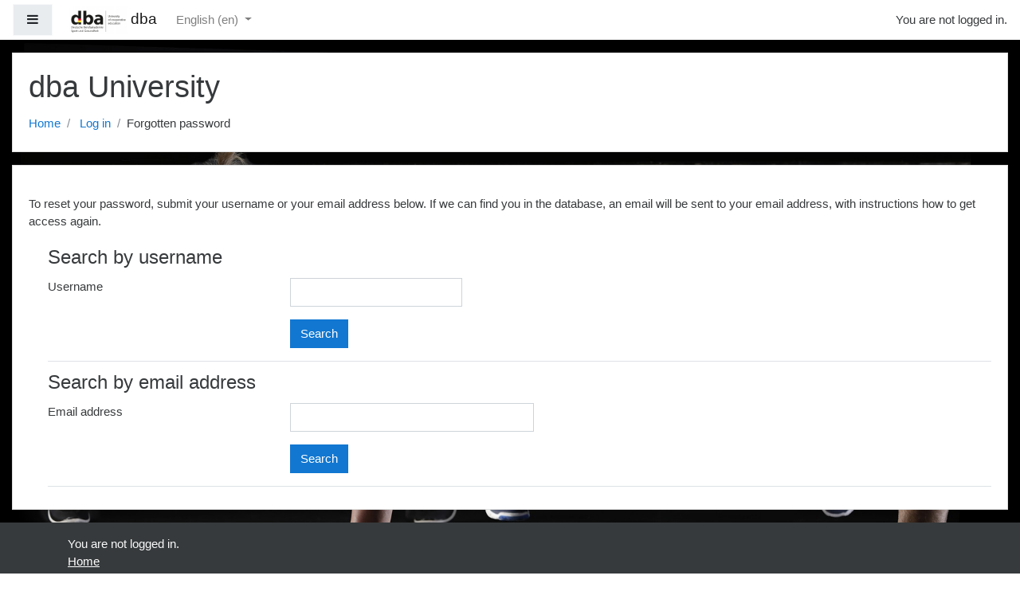

--- FILE ---
content_type: application/javascript; charset=utf-8
request_url: http://217.160.13.61/lib/requirejs.php/1574456801/core/first.js
body_size: 203398
content:
define('core/tag', ["jquery","core/ajax","core/templates","core/notification","core/str","core/modal_factory","core/modal_events"],function(a,b,c,d,e,f,g){return{initTagindexPage:function(){a("body").delegate(".tagarea[data-ta] a[data-quickload=1]","click",function(d){d.preventDefault();var e=a(this),f=e[0].search.replace(/^\?/,""),g=e.closest(".tagarea[data-ta]"),h=f.split("&").reduce(function(a,b){var c=b.split("=");return a[c[0]]=decodeURIComponent(c[1]),a},{}),i=b.call([{methodname:"core_tag_get_tagindex",args:{tagindex:h}}],!0);a.when.apply(a,i).done(function(a){c.render("core_tag/index",a).done(function(a){g.replaceWith(a)})})})},initManagePage:function(){a("body").on("updated","[data-inplaceeditable]",function(b){if(e.get_string("selecttag","core_tag",b.ajaxreturn.value).then(function(c){return a('label[for="tagselect'+b.ajaxreturn.itemid+'"]').html(c)}).fail(d.exception),e.get_string("now").done(function(c){a(b.target).closest("tr").find("td.col-timemodified").html(c)}),"tagflag"===b.ajaxreturn.itemtype){var c=a(b.target).closest("tr");"0"===b.ajaxreturn.value?c.removeClass("flagged-tag"):c.addClass("flagged-tag")}}),a(".tag-management-table").delegate("a.tagdelete","click",function(b){b.preventDefault();var c=a(this).attr("href");e.get_strings([{key:"delete"},{key:"confirmdeletetag",component:"tag"},{key:"yes"},{key:"no"}]).done(function(a){d.confirm(a[0],a[1],a[2],a[3],function(){window.location.href=c})})}),a("#tag-management-delete").click(function(b){var c=a(this).closest("form").get(0),f=a(c).find("input[type=checkbox]:checked").length;if(f){var g=a("<input type='hidden'/>").attr("name",this.name);b.preventDefault(),e.get_strings([{key:"delete"},{key:"confirmdeletetags",component:"tag"},{key:"yes"},{key:"no"}]).done(function(a){d.confirm(a[0],a[1],a[2],a[3],function(){g.appendTo(c),c.submit()})})}}),a("#tag-management-combine").click(function(b){b.preventDefault();var h=a(this).closest("form").get(0),i=a(h).find("input[type=checkbox]:checked");if(i.length<=1)return void e.get_strings([{key:"combineselected",component:"tag"},{key:"selectmultipletags",component:"tag"},{key:"ok"}]).done(function(a){d.alert(a[0],a[1],a[2])});var j=a("<input type='hidden'/>").attr("name",this.name),k="",l=[];i.each(function(){var b=a(this).val(),c=a(".inplaceeditable[data-itemtype=tagname][data-itemid="+b+"]").attr("data-value");l.push({id:b,name:c})}),e.get_strings([{key:"combineselected",component:"tag"},{key:"continue"}]).then(function(a){var b=a[0];k=a[1];var d={tags:l};return f.create({title:b,body:c.render("core_tag/combine_tags",d),type:f.types.SAVE_CANCEL})}).then(function(b){b.setSaveButtonText(k),b.getRoot().on(g.save,function(b){b.preventDefault(),j.appendTo(h);var c=a("input[name=maintag]:checked","#combinetags_form").val();a("<input type='hidden'/>").attr("name","maintag").attr("value",c).appendTo(h),h.submit()}),b.getRoot().on(g.hidden,function(){b.destroy()}),b.show(),a("#combinetags_form input[type=radio]").first().focus().prop("checked",!0)})["catch"](d.exception)}),a("body").on("updatefailed","[data-inplaceeditable][data-itemtype=tagname]",function(b){var c=b.exception,f=b.newvalue,g=a(b.target).attr("data-itemid");"namesalreadybeeingused"===c.errorcode&&(b.preventDefault(),e.get_strings([{key:"nameuseddocombine",component:"tag"},{key:"yes"},{key:"cancel"}]).done(function(a){d.confirm(b.message,a[0],a[1],a[2],function(){window.location.href=window.location.href+"&newname="+encodeURIComponent(f)+"&tagid="+encodeURIComponent(g)+"&action=renamecombine&sesskey="+M.cfg.sesskey})}))}),a("body").on("click","a[data-action=addstandardtag]",function(b){b.preventDefault();var h="";e.get_strings([{key:"addotags",component:"tag"},{key:"continue"}]).then(function(a){var b=a[0];h=a[1];var d={actionurl:window.location.href,sesskey:M.cfg.sesskey};return f.create({title:b,body:c.render("core_tag/add_tags",d),type:f.types.SAVE_CANCEL})}).then(function(b){b.setSaveButtonText(h),b.getRoot().on(g.save,function(b){var c=a(b.currentTarget).find("#id_tagslist"),d=c.val().trim();c.val(d);var e=a("#addtags_form");return e.on("submit",function(b){var c=a("#addtags_form");c[0].checkValidity()===!1&&(b.preventDefault(),b.stopPropagation()),c.addClass("was-validated"),a('[data-region="tagslistinput"]').addClass("error");var d=a("#id_tagslist_error_message");d.removeAttr("hidden"),d.addClass("help-block")}),e.submit(),!1}),b.getRoot().on(g.hidden,function(){b.destroy()}),b.show()})["catch"](d.exception)})},initManageCollectionsPage:function(){a("body").on("updated","[data-inplaceeditable]",function(b){var c,d,e,f=b.ajaxreturn;"core_tag"===f.component&&"tagareaenable"===f.itemtype&&(c=a(this).attr("data-itemid"),a(".tag-collections-table ul[data-collectionid] li[data-areaid="+c+"]").hide(),e=f.value,"1"===e?(a(this).closest("tr").removeClass("dimmed_text"),d=a(this).closest("tr").find('[data-itemtype="tagareacollection"]').attr("data-value"),a(".tag-collections-table ul[data-collectionid="+d+"] li[data-areaid="+c+"]").show()):a(this).closest("tr").addClass("dimmed_text")),"core_tag"===f.component&&"tagareacollection"===f.itemtype&&(c=a(this).attr("data-itemid"),a(".tag-collections-table ul[data-collectionid] li[data-areaid="+c+"]").hide(),d=a(this).attr("data-value"),e=a(this).closest("tr").find('[data-itemtype="tagareaenable"]').attr("data-value"),"1"===e&&a(".tag-collections-table ul[data-collectionid="+d+"] li[data-areaid="+c+"]").show())}),a("body").on("click",".addtagcoll > a",function(b){b.preventDefault();var h=[{key:"addtagcoll",component:"tag"},{key:"create"}],i=a(this).attr("data-url"),j="";e.get_strings(h).then(function(a){var b=a[0];j=a[1];var d={actionurl:i,sesskey:M.cfg.sesskey};return f.create({title:b,body:c.render("core_tag/add_tag_collection",d),type:f.types.SAVE_CANCEL})}).then(function(b){b.setSaveButtonText(j),b.getRoot().on(g.save,function(b){var c=a(b.currentTarget).find("#addtagcoll_name"),d=c.val().trim();c.val(d);var e=a("#addtagcoll_form");return e.on("submit",function(b){e[0].checkValidity()===!1&&(b.preventDefault(),b.stopPropagation()),e.addClass("was-validated"),a('[data-region="addtagcoll_nameinput"]').addClass("error");var c=a("#id_addtagcoll_name_error_message");c.removeAttr("hidden"),c.addClass("help-block")}),e.submit(),!1}),b.getRoot().on(g.hidden,function(){b.destroy()}),b.show()})["catch"](d.exception)}),a("body").on("click",".tag-collections-table .action_delete",function(b){b.preventDefault();var c=a(this).attr("data-url")+"&sesskey="+M.cfg.sesskey;e.get_strings([{key:"delete"},{key:"suredeletecoll",component:"tag",param:a(this).attr("data-collname")},{key:"yes"},{key:"no"}]).done(function(a){d.confirm(a[0],a[1],a[2],a[3],function(){window.location.href=c})})})}}});
define('core/log', ["core/loglevel"],function(a){var b=a.methodFactory;return a.methodFactory=function(a,c){var d=b(a,c);return function(a,b){d(b?b+": "+a:a)}},a.setConfig=function(b){"undefined"!=typeof b.level&&a.setLevel(b.level)},a});
define('core/pubsub', [],function(){var a={},b=function(b,c){a[b]=a[b]||[],a[b].push(c)},c=function(b,c){if(a[b])for(var d=0;d<a[b].length;d++)if(a[b][d]===c){a[b].splice(d,1);break}},d=function(b,c){a[b]&&a[b].forEach(function(a){a(c)})};return{subscribe:b,unsubscribe:c,publish:d}});
define('core/auto_rows', ["jquery"],function(a){var b={ELEMENT:"[data-auto-rows]"},c={ROW_CHANGE:"autorows:rowchange"},d=function(a){var b=a.attr("rows"),c=a.data("min-rows"),d=a.attr("data-max-rows"),e=a.height(),f=a.innerHeight(),g=f-e,h=a[0].scrollHeight,i=(h-g)/(e/b);return a.css("height",""),i<c?c:d&&i>=d?d:i},e=function(b){var e=a(b.target),f=e.data("min-rows"),g=e.attr("rows");"undefined"==typeof f&&e.data("min-rows",g),e.attr("rows",1);var h=d(e);e.attr("rows",h),h!=g&&e.trigger(c.ROW_CHANGE)},f=function(c){a(c).data("auto-rows")?a(c).on("input propertychange",e.bind(this)):a(c).on("input propertychange",b.ELEMENT,e.bind(this))};return{init:f,events:c}});
define('core/config', function(){return M.cfg});
define('core/chart_base', ["core/chart_series","core/chart_axis"],function(a,b){function c(){this._series=[],this._labels=[],this._xaxes=[],this._yaxes=[],this._setDefaults()}return c.prototype._series=null,c.prototype._labels=null,c.prototype._title=null,c.prototype._xaxes=null,c.prototype._yaxes=null,c.prototype.COLORSET=["#f3c300","#875692","#f38400","#a1caf1","#be0032","#c2b280","#7f180d","#008856","#e68fac","#0067a5"],c.prototype._configColorSet=null,c.prototype.TYPE=null,c.prototype.addSeries=function(a){if(this._validateSeries(a),this._series.push(a),null===a.getColor()){var b=this.getConfigColorSet()||c.prototype.COLORSET;a.setColor(b[this._series.length%b.length])}},c.prototype.create=function(c,d){var e=new c;return e.setConfigColorSet(d.config_colorset),e.setLabels(d.labels),e.setTitle(d.title),d.series.forEach(function(b){e.addSeries(a.prototype.create(b))}),d.axes.x.forEach(function(a,c){e.setXAxis(b.prototype.create(a),c)}),d.axes.y.forEach(function(a,c){e.setYAxis(b.prototype.create(a),c)}),e},c.prototype.__getAxis=function(a,c,d){var e,f="x"===a?this._xaxes:this._yaxes,g=("x"===a?this.setXAxis:this.setYAxis).bind(this);if(c="undefined"==typeof c?0:c,d="undefined"!=typeof d&&d,e=f[c],"undefined"==typeof e){if(!d)throw new Error("Unknown axis.");e=new b,g(e,c)}return e},c.prototype.getConfigColorSet=function(){return this._configColorSet},c.prototype.getLabels=function(){return this._labels},c.prototype.getSeries=function(){return this._series},c.prototype.getTitle=function(){return this._title},c.prototype.getType=function(){if(!this.TYPE)throw new Error("The TYPE property has not been set.");return this.TYPE},c.prototype.getXAxes=function(){return this._xaxes},c.prototype.getXAxis=function(a,b){return this.__getAxis("x",a,b)},c.prototype.getYAxes=function(){return this._yaxes},c.prototype.getYAxis=function(a,b){return this.__getAxis("y",a,b)},c.prototype.setConfigColorSet=function(a){this._configColorSet=a},c.prototype._setDefaults=function(){},c.prototype.setLabels=function(a){if(a.length&&this._series.length&&this._series[0].length!=a.length)throw new Error("Series must match label values.");this._labels=a},c.prototype.setTitle=function(a){this._title=a},c.prototype.setXAxis=function(a,b){b="undefined"==typeof b?0:b,this._validateAxis("x",a,b),this._xaxes[b]=a},c.prototype.setYAxis=function(a,b){b="undefined"==typeof b?0:b,this._validateAxis("y",a,b),this._yaxes[b]=a},c.prototype._validateAxis=function(a,b,c){if(c="undefined"==typeof c?0:c,c>0){var d="x"==a?this._xaxes:this._yaxes;if("undefined"==typeof d[c-1])throw new Error("Missing "+a+" axis at index lower than "+c)}},c.prototype._validateSeries=function(a){if(this._series.length&&this._series[0].getCount()!=a.getCount())throw new Error("Series do not have an equal number of values.");if(this._labels.length&&this._labels.length!=a.getCount())throw new Error("Series must match label values.")},c});
define('core/inplace_editable', ["jquery","core/ajax","core/templates","core/notification","core/str","core/config","core/url","core/form-autocomplete","core/pending"],function(a,b,c,d,e,f,g,h,i){return a("body").on("click keypress","[data-inplaceeditable] [data-inplaceeditablelink]",function(j){if("keypress"!==j.type||13===j.keyCode){var k=new i("autocomplete-start-editing");j.stopImmediatePropagation(),j.preventDefault();var l=a(this),m=l.closest("[data-inplaceeditable]"),n=function(b){b.addClass("updating");var c=b.find("img.spinner");c.length?c.show():(c=a("<img/>").attr("src",g.imageUrl("i/loading_small")).addClass("spinner").addClass("smallicon"),b.append(c))},o=function(a){a.removeClass("updating"),a.find("img.spinner").hide()},p=function(e,f){var g=[e.attr("data-itemid"),e.attr("data-component"),e.attr("data-itemtype")].join("-"),h=new i(g);n(e),b.call([{methodname:"core_update_inplace_editable",args:{itemid:e.attr("data-itemid"),component:e.attr("data-component"),itemtype:e.attr("data-itemtype"),value:f}}])[0].then(function(b){return c.render("core/inplace_editable",b).then(function(d,f){var g=e.attr("data-value"),h=a(d);c.replaceNode(e,h,f),h.find("[data-inplaceeditablelink]").focus(),h.trigger({type:"updated",ajaxreturn:b,oldvalue:g})})}).then(function(){return h.resolve()}).fail(function(b){var c=a.Event("updatefailed",{exception:b,newvalue:f});o(e),M.util.js_complete(g),e.trigger(c),c.isDefaultPrevented()||d.exception(b)})},q=function(a){a.find("input").off(),a.find("select").off(),a.html(a.attr("data-oldcontent")),a.removeAttr("data-oldcontent"),a.removeClass("inplaceeditingon"),a.find("[data-inplaceeditablelink]").focus()},r=function(){a("span.inplaceeditable.inplaceeditingon").each(function(){q(a(this))})},s=function(b,c){var d,e=b;for(d=0;d<c;d++)e+=String(Math.floor(10*Math.random()));return 0===a("#"+e).length?e:s(b,c)},t=function(b){e.get_string("edittitleinstructions").done(function(c){var d=a('<span class="editinstructions">'+c+"</span>").attr("id",s("id_editinstructions_",20)),e=a('<input type="text"/>').attr("id",s("id_inplacevalue_",20)).attr("value",b.attr("data-value")).attr("aria-describedby",d.attr("id")).addClass("ignoredirty").addClass("form-control"),g=a('<label class="accesshide">'+m.attr("data-editlabel")+"</label>").attr("for",e.attr("id"));b.html("").append(d).append(g).append(e),e.focus(),e.select(),e.on("keyup keypress focusout",function(a){if(!f.behatsiterunning||"focusout"!==a.type){if("keypress"===a.type&&13===a.keyCode){var c=e.val();q(b),p(b,c)}("keyup"===a.type&&27===a.keyCode||"focusout"===a.type)&&q(b)}})})},u=function(a,b){q(a),p(a,b)},v=function(b,c){var d,e=a("<select></select>").attr("id",s("id_inplacevalue_",20)).addClass("custom-select"),g=a('<label class="accesshide">'+m.attr("data-editlabel")+"</label>").attr("for",e.attr("id"));for(d in c)e.append(a("<option>").attr("value",c[d].key).html(c[d].value));e.val(b.attr("data-value")),b.html("").append(g).append(e),e.focus(),e.select(),e.on("keyup change focusout",function(a){if(!f.behatsiterunning||"focusout"!==a.type){if("change"===a.type){var c=e.val();q(b),p(b,c)}("keyup"===a.type&&27===a.keyCode||"focusout"===a.type)&&q(b)}})},w=function(b,f){var g,i=a("<select></select>").attr("id",s("id_inplacevalue_",20)).addClass("form-autocomplete-original-select").addClass("custom-select"),j=a('<label class="accesshide">'+m.attr("data-editlabel")+"</label>").attr("for",i.attr("id")),k=f.options,l=f.attributes,n=a('<a href="#"></a>'),o=a('<a href="#"></a>');for(g in k)i.append(a("<option>").attr("value",k[g].key).html(k[g].value));l.multiple&&i.attr("multiple","true"),i.val(JSON.parse(b.attr("data-value"))),e.get_string("savechanges","core").then(function(a){return c.renderPix("e/save","core",a)}).then(function(a){n.append(a)}).fail(d.exception),e.get_string("cancel","core").then(function(a){return c.renderPix("e/cancel","core",a)}).then(function(a){o.append(a)}).fail(d.exception),b.html("").append(j).append(i).append(n).append(o),i.focus(),i.select(),h.enhance(i,l.tags,l.ajax,l.placeholder,l.caseSensitive,l.showSuggestions,l.noSelectionString).then(function(){b.find("[role=combobox]").focus()}).fail(d.exception),i.on("keyup",function(a){("keyup"===a.type&&27===a.keyCode||"focusout"===a.type)&&q(b)}),n.on("click",function(a){var c=JSON.stringify(i.val());i.empty(),q(b),p(b,c),a.preventDefault()}),o.on("click",function(a){i.empty(),q(b),a.preventDefault()})},x=function(b){b.addClass("inplaceeditingon"),b.attr("data-oldcontent",b.html());var c=b.attr("data-type"),d=b.attr("data-options");"toggle"===c?u(b,d):"select"===c?v(b,a.parseJSON(d)):"autocomplete"===c?w(b,a.parseJSON(d)):t(b)};r(),x(m),k.resolve()}}),{}});
define('core/notification', ["core/yui","jquery","core/log"],function(a,b,c){var d={types:{success:"core/notification_success",info:"core/notification_info",warning:"core/notification_warning",error:"core/notification_error"},fieldName:"user-notifications",fetchNotifications:function(){require(["core/ajax"],function(a){var b=a.call([{methodname:"core_fetch_notifications",args:{contextid:d.contextid}}]);b[0].done(d.addNotifications)})},addNotifications:function(a){a||(a=[]),b.each(a,function(a,b){d.renderNotification(b.template,b.variables)})},setupTargetRegion:function(){var a=b("#"+d.fieldName);if(a.length)return!1;var c=b("<span>").attr("id",d.fieldName);return a=b("#region-main"),a.length?a.prepend(c):(a=b('[role="main"]'),a.length?a.prepend(c):(a=b("body"),a.prepend(c)))},addNotification:function(a){var c=d.types.error;return a=b.extend({closebutton:!0,announce:!0,type:"error"},a),a.template?(c=a.template,delete a.template):a.type&&("undefined"!=typeof d.types[a.type]&&(c=d.types[a.type]),delete a.type),d.renderNotification(c,a)},renderNotification:function(a,e){return"undefined"!=typeof e.message&&e.message?void require(["core/templates"],function(c){c.render(a,e).done(function(a,e){b("#"+d.fieldName).prepend(a),c.runTemplateJS(e)}).fail(d.exception)}):void c.debug("Notification received without content. Skipping.")},alert:function(b,c,d){a.use("moodle-core-notification-alert",function(){var a=new M.core.alert({title:b,message:c,yesLabel:d});a.show()})},confirm:function(b,c,d,e,f,g){a.use("moodle-core-notification-confirm",function(){var a=new M.core.confirm({title:b,question:c,yesLabel:d,noLabel:e});a.on("complete-yes",function(){f()}),g&&a.on("complete-no",function(){g()}),a.show()})},exception:function(b){if("undefined"==typeof b.stack&&(b.stack=""),b.debuginfo&&(b.stack+=b.debuginfo+"\n"),!b.backtrace&&b.stacktrace&&(b.backtrace=b.stacktrace),b.backtrace){b.stack+=b.backtrace;var c=b.backtrace.match(/line ([^ ]*) of/),d=b.backtrace.match(/ of ([^:]*): /);c&&c[1]&&(b.lineNumber=c[1]),d&&d[1]&&(b.fileName=d[1],b.fileName.length>30&&(b.fileName="..."+b.fileName.substr(b.fileName.length-27)))}"undefined"==typeof b.name&&b.errorcode&&(b.name=b.errorcode),a.use("moodle-core-notification-exception",function(){var a=new M.core.exception(b);a.show()})}};return{init:function(a,b){d.contextid=a,d.setupTargetRegion(),d.addNotifications(b),d.fetchNotifications()},fetchNotifications:d.fetchNotifications,addNotification:d.addNotification,alert:d.alert,confirm:d.confirm,exception:d.exception}});
define('core/autoscroll', ["jquery"],function(a){var b={SCROLL_THRESHOLD:30,SCROLL_FREQUENCY:1e3/60,SCROLL_SPEED:.5,scrollingId:null,scrollAmount:0,callback:null,start:function(c){a(window).on("mousemove",b.mouseMove),a(window).on("touchmove",b.touchMove),b.callback=c},stop:function(){a(window).off("mousemove",b.mouseMove),a(window).off("touchmove",b.touchMove),null!==b.scrollingId&&b.stopScrolling()},touchMove:function(a){for(var c=0;c<a.changedTouches.length;c++)b.handleMove(a.changedTouches[c].clientX,a.changedTouches[c].clientY)},mouseMove:function(a){b.handleMove(a.clientX,a.clientY)},handleMove:function(c,d){d<b.SCROLL_THRESHOLD?b.scrollAmount=-Math.min(b.SCROLL_THRESHOLD-d,b.SCROLL_THRESHOLD):d>a(window).height()-b.SCROLL_THRESHOLD?b.scrollAmount=Math.min(d-(a(window).height()-b.SCROLL_THRESHOLD),b.SCROLL_THRESHOLD):b.scrollAmount=0,b.scrollAmount&&null===b.scrollingId?b.startScrolling():b.scrollAmount||null===b.scrollingId||b.stopScrolling()},startScrolling:function(){var c=a(document).height()-a(window).height();b.scrollingId=window.setInterval(function(){var d=a(window).scrollTop(),e=Math.round(b.scrollAmount*b.SCROLL_SPEED);if(d+e<0&&(e=-d),d+e>c&&(e=c-d),0!==e){a(window).scrollTop(d+e);var f=a(window).scrollTop()-d;0!==f&&b.callback&&b.callback(f)}},b.SCROLL_FREQUENCY)},stopScrolling:function(){window.clearInterval(b.scrollingId),b.scrollingId=null}};return{start:b.start,stop:b.stop}});
define('core/showhidesettings', ["jquery"],function(a){function b(a){return a.is("input[type=hidden]")&&a.siblings('input[type=checkbox][name="'+a.attr("name")+'"]').length}function c(a,b){return a.is("input[type=radio]")&&a.attr("value")!==b}function d(a,d){return!b(a)&&!c(a,d)}function e(a){return a.is("input[type=radio]")&&!a.prop("checked")}function f(a){return a.is("input[type=checkbox]")&&!a.prop("checked")}function g(a){return a.is("select")&&a.prop("multiple")}function h(a,b){var c=a.val()||[];if(!b.length)return!1;if(c.length!==b.length)return!1;for(var d in c)if(c.hasOwnProperty(d)&&b.indexOf(c[d])===-1)return!1;return!0}function i(b){return a('[name="'+b+'"],[name="'+b+'[]"]')}function j(b){return a(b).attr("name").replace(/\[]/,"")}function k(b,c,d){return a.isFunction(p[c])?p[c](b,d):p.defaultCondition(b,d)}function l(b,c){c=c||j(b.currentTarget);var d=i(c);if(o.hasOwnProperty(c)){var e={};a.each(o[c],function(b,c){a.each(c,function(c,f){var g=k(d,b,c);a.each(f,function(a,b){e.hasOwnProperty(b)?e[b]=e[b]||g:e[b]=g})})}),a.each(e,function(b,c){i(b).each(function(b,d){var e=a(d).closest(".form-item");e.length&&(c?e.hide():e.show())})})}}function m(){a.each(o,function(a){var b=i(a);b.length&&(b.on("change",l),l(null,a))})}function n(){a(".form-dependenton").hide()}var o,p={notchecked:function(b,c){var e=!1;return c=String(c),b.each(function(b,f){var g=a(f);d(g,c)&&(e=e||!g.prop("checked"))}),e},checked:function(b,c){var e=!1;return c=String(c),b.each(function(b,f){var g=a(f);d(g,c)&&(e=e||g.prop("checked"))}),e},noitemselected:function(b){var c=!1;return b.each(function(b,d){var e=a(d);c=c||e.prop("selectedIndex")===-1}),c},eq:function(c,d){var i=!1,j=!1;return d=String(d),c.each(function(c,k){var l=a(k);if(!e(l)){if(b(l))return void(j=l.val()===d);if(f(l))return void(i=i||j);if(g(l)){var m=d.split("|");return void(i=h(l,m))}i=i||l.val()===d}}),i},"in":function(c,d){var i=!1,j=!1,k=d.split("|");return c.each(function(c,d){var l=a(d);if(!e(l))return b(l)?void(j=k.indexOf(l.val())>-1):f(l)?void(i=i||j):g(l)?void(i=h(l,k)):void(i=i||k.indexOf(l.val())>-1)}),i},defaultCondition:function(c,d){var i=!1,j=!1;return d=String(d),c.each(function(c,k){var l=a(k);if(!e(l)){if(b(l))return void(j=l.val()!==d);if(f(l))return void(i=i||j);if(g(l)){var m=d.split("|");return void(i=!h(l,m))}i=i||l.val()!==d}}),i}};return{init:function(a){o=a.dependencies,m(),n()}}});
!function(a,b){"object"==typeof exports&&"undefined"!=typeof module?module.exports=b():"function"==typeof define&&define.amd?define('core/popper', b):a.Popper=b()}(this,function(){"use strict";function a(a){var b=!1;return function(){b||(b=!0,Promise.resolve().then(function(){b=!1,a()}))}}function b(a){var b=!1;return function(){b||(b=!0,setTimeout(function(){b=!1,a()},ha))}}function c(a){var b={};return a&&"[object Function]"===b.toString.call(a)}function d(a,b){if(1!==a.nodeType)return[];var c=window.getComputedStyle(a,null);return b?c[b]:c}function e(a){return"HTML"===a.nodeName?a:a.parentNode||a.host}function f(a){if(!a)return window.document.body;switch(a.nodeName){case"HTML":case"BODY":return a.ownerDocument.body;case"#document":return a.body}var b=d(a),c=b.overflow,g=b.overflowX,h=b.overflowY;return/(auto|scroll)/.test(c+h+g)?a:f(e(a))}function g(a){var b=a&&a.offsetParent,c=b&&b.nodeName;return c&&"BODY"!==c&&"HTML"!==c?["TD","TABLE"].indexOf(b.nodeName)!==-1&&"static"===d(b,"position")?g(b):b:a?a.ownerDocument.documentElement:window.document.documentElement}function h(a){var b=a.nodeName;return"BODY"!==b&&("HTML"===b||g(a.firstElementChild)===a)}function i(a){return null!==a.parentNode?i(a.parentNode):a}function j(a,b){if(!(a&&a.nodeType&&b&&b.nodeType))return window.document.documentElement;var c=a.compareDocumentPosition(b)&Node.DOCUMENT_POSITION_FOLLOWING,d=c?a:b,e=c?b:a,f=document.createRange();f.setStart(d,0),f.setEnd(e,0);var k=f.commonAncestorContainer;if(a!==k&&b!==k||d.contains(e))return h(k)?k:g(k);var l=i(a);return l.host?j(l.host,b):j(a,i(b).host)}function k(a){var b=arguments.length>1&&void 0!==arguments[1]?arguments[1]:"top",c="top"===b?"scrollTop":"scrollLeft",d=a.nodeName;if("BODY"===d||"HTML"===d){var e=a.ownerDocument.documentElement,f=a.ownerDocument.scrollingElement||e;return f[c]}return a[c]}function l(a,b){var c=arguments.length>2&&void 0!==arguments[2]&&arguments[2],d=k(b,"top"),e=k(b,"left"),f=c?-1:1;return a.top+=d*f,a.bottom+=d*f,a.left+=e*f,a.right+=e*f,a}function m(a,b){var c="x"===b?"Left":"Top",d="Left"===c?"Right":"Bottom";return+a["border"+c+"Width"].split("px")[0]+ +a["border"+d+"Width"].split("px")[0]}function n(a,b,c,d){return Math.max(b["offset"+a],b["scroll"+a],c["client"+a],c["offset"+a],c["scroll"+a],ma()?c["offset"+a]+d["margin"+("Height"===a?"Top":"Left")]+d["margin"+("Height"===a?"Bottom":"Right")]:0)}function o(){var a=window.document.body,b=window.document.documentElement,c=ma()&&window.getComputedStyle(b);return{height:n("Height",a,b,c),width:n("Width",a,b,c)}}function p(a){return qa({},a,{right:a.left+a.width,bottom:a.top+a.height})}function q(a){var b={};if(ma())try{b=a.getBoundingClientRect();var c=k(a,"top"),e=k(a,"left");b.top+=c,b.left+=e,b.bottom+=c,b.right+=e}catch(f){}else b=a.getBoundingClientRect();var g={left:b.left,top:b.top,width:b.right-b.left,height:b.bottom-b.top},h="HTML"===a.nodeName?o():{},i=h.width||a.clientWidth||g.right-g.left,j=h.height||a.clientHeight||g.bottom-g.top,l=a.offsetWidth-i,n=a.offsetHeight-j;if(l||n){var q=d(a);l-=m(q,"x"),n-=m(q,"y"),g.width-=l,g.height-=n}return p(g)}function r(a,b){var c=ma(),e="HTML"===b.nodeName,g=q(a),h=q(b),i=f(a),j=d(b),k=+j.borderTopWidth.split("px")[0],m=+j.borderLeftWidth.split("px")[0],n=p({top:g.top-h.top-k,left:g.left-h.left-m,width:g.width,height:g.height});if(n.marginTop=0,n.marginLeft=0,!c&&e){var o=+j.marginTop.split("px")[0],r=+j.marginLeft.split("px")[0];n.top-=k-o,n.bottom-=k-o,n.left-=m-r,n.right-=m-r,n.marginTop=o,n.marginLeft=r}return(c?b.contains(i):b===i&&"BODY"!==i.nodeName)&&(n=l(n,b)),n}function s(a){var b=a.ownerDocument.documentElement,c=r(a,b),d=Math.max(b.clientWidth,window.innerWidth||0),e=Math.max(b.clientHeight,window.innerHeight||0),f=k(b),g=k(b,"left"),h={top:f-c.top+c.marginTop,left:g-c.left+c.marginLeft,width:d,height:e};return p(h)}function t(a){var b=a.nodeName;return"BODY"!==b&&"HTML"!==b&&("fixed"===d(a,"position")||t(e(a)))}function u(a,b,c,d){var g={top:0,left:0},h=j(a,b);if("viewport"===d)g=s(h);else{var i=void 0;"scrollParent"===d?(i=f(e(a)),"BODY"===i.nodeName&&(i=a.ownerDocument.documentElement)):i="window"===d?a.ownerDocument.documentElement:d;var k=r(i,h);if("HTML"!==i.nodeName||t(h))g=k;else{var l=o(),m=l.height,n=l.width;g.top+=k.top-k.marginTop,g.bottom=m+k.top,g.left+=k.left-k.marginLeft,g.right=n+k.left}}return g.left+=c,g.top+=c,g.right-=c,g.bottom-=c,g}function v(a){var b=a.width,c=a.height;return b*c}function w(a,b,c,d,e){var f=arguments.length>5&&void 0!==arguments[5]?arguments[5]:0;if(a.indexOf("auto")===-1)return a;var g=u(c,d,f,e),h={top:{width:g.width,height:b.top-g.top},right:{width:g.right-b.right,height:g.height},bottom:{width:g.width,height:g.bottom-b.bottom},left:{width:b.left-g.left,height:g.height}},i=Object.keys(h).map(function(a){return qa({key:a},h[a],{area:v(h[a])})}).sort(function(a,b){return b.area-a.area}),j=i.filter(function(a){var b=a.width,d=a.height;return b>=c.clientWidth&&d>=c.clientHeight}),k=j.length>0?j[0].key:i[0].key,l=a.split("-")[1];return k+(l?"-"+l:"")}function x(a,b,c){var d=j(b,c);return r(c,d)}function y(a){var b=window.getComputedStyle(a),c=parseFloat(b.marginTop)+parseFloat(b.marginBottom),d=parseFloat(b.marginLeft)+parseFloat(b.marginRight),e={width:a.offsetWidth+d,height:a.offsetHeight+c};return e}function z(a){var b={left:"right",right:"left",bottom:"top",top:"bottom"};return a.replace(/left|right|bottom|top/g,function(a){return b[a]})}function A(a,b,c){c=c.split("-")[0];var d=y(a),e={width:d.width,height:d.height},f=["right","left"].indexOf(c)!==-1,g=f?"top":"left",h=f?"left":"top",i=f?"height":"width",j=f?"width":"height";return e[g]=b[g]+b[i]/2-d[i]/2,c===h?e[h]=b[h]-d[j]:e[h]=b[z(h)],e}function B(a,b){return Array.prototype.find?a.find(b):a.filter(b)[0]}function C(a,b,c){if(Array.prototype.findIndex)return a.findIndex(function(a){return a[b]===c});var d=B(a,function(a){return a[b]===c});return a.indexOf(d)}function D(a,b,d){var e=void 0===d?a:a.slice(0,C(a,"name",d));return e.forEach(function(a){a["function"]&&console.warn("`modifier.function` is deprecated, use `modifier.fn`!");var d=a["function"]||a.fn;a.enabled&&c(d)&&(b.offsets.popper=p(b.offsets.popper),b.offsets.reference=p(b.offsets.reference),b=d(b,a))}),b}function E(){if(!this.state.isDestroyed){var a={instance:this,styles:{},arrowStyles:{},attributes:{},flipped:!1,offsets:{}};a.offsets.reference=x(this.state,this.popper,this.reference),a.placement=w(this.options.placement,a.offsets.reference,this.popper,this.reference,this.options.modifiers.flip.boundariesElement,this.options.modifiers.flip.padding),a.originalPlacement=a.placement,a.offsets.popper=A(this.popper,a.offsets.reference,a.placement),a.offsets.popper.position="absolute",a=D(this.modifiers,a),this.state.isCreated?this.options.onUpdate(a):(this.state.isCreated=!0,this.options.onCreate(a))}}function F(a,b){return a.some(function(a){var c=a.name,d=a.enabled;return d&&c===b})}function G(a){for(var b=[!1,"ms","Webkit","Moz","O"],c=a.charAt(0).toUpperCase()+a.slice(1),d=0;d<b.length-1;d++){var e=b[d],f=e?""+e+c:a;if("undefined"!=typeof window.document.body.style[f])return f}return null}function H(){return this.state.isDestroyed=!0,F(this.modifiers,"applyStyle")&&(this.popper.removeAttribute("x-placement"),this.popper.style.left="",this.popper.style.position="",this.popper.style.top="",this.popper.style[G("transform")]=""),this.disableEventListeners(),this.options.removeOnDestroy&&this.popper.parentNode.removeChild(this.popper),this}function I(a){var b=a.ownerDocument;return b?b.defaultView:window}function J(a,b,c,d){var e="BODY"===a.nodeName,g=e?a.ownerDocument.defaultView:a;g.addEventListener(b,c,{passive:!0}),e||J(f(g.parentNode),b,c,d),d.push(g)}function K(a,b,c,d){c.updateBound=d,I(a).addEventListener("resize",c.updateBound,{passive:!0});var e=f(a);return J(e,"scroll",c.updateBound,c.scrollParents),c.scrollElement=e,c.eventsEnabled=!0,c}function L(){this.state.eventsEnabled||(this.state=K(this.reference,this.options,this.state,this.scheduleUpdate))}function M(a,b){return I(a).removeEventListener("resize",b.updateBound),b.scrollParents.forEach(function(a){a.removeEventListener("scroll",b.updateBound)}),b.updateBound=null,b.scrollParents=[],b.scrollElement=null,b.eventsEnabled=!1,b}function N(){this.state.eventsEnabled&&(window.cancelAnimationFrame(this.scheduleUpdate),this.state=M(this.reference,this.state))}function O(a){return""!==a&&!isNaN(parseFloat(a))&&isFinite(a)}function P(a,b){Object.keys(b).forEach(function(c){var d="";["width","height","top","right","bottom","left"].indexOf(c)!==-1&&O(b[c])&&(d="px"),a.style[c]=b[c]+d})}function Q(a,b){Object.keys(b).forEach(function(c){var d=b[c];d!==!1?a.setAttribute(c,b[c]):a.removeAttribute(c)})}function R(a){return P(a.instance.popper,a.styles),Q(a.instance.popper,a.attributes),a.arrowElement&&Object.keys(a.arrowStyles).length&&P(a.arrowElement,a.arrowStyles),a}function S(a,b,c,d,e){var f=x(e,b,a),g=w(c.placement,f,b,a,c.modifiers.flip.boundariesElement,c.modifiers.flip.padding);return b.setAttribute("x-placement",g),P(b,{position:"absolute"}),c}function T(a,b){var c=b.x,d=b.y,e=a.offsets.popper,f=B(a.instance.modifiers,function(a){return"applyStyle"===a.name}).gpuAcceleration;void 0!==f&&console.warn("WARNING: `gpuAcceleration` option moved to `computeStyle` modifier and will not be supported in future versions of Popper.js!");var h=void 0!==f?f:b.gpuAcceleration,i=g(a.instance.popper),j=q(i),k={position:e.position},l={left:Math.floor(e.left),top:Math.floor(e.top),bottom:Math.floor(e.bottom),right:Math.floor(e.right)},m="bottom"===c?"top":"bottom",n="right"===d?"left":"right",o=G("transform"),p=void 0,r=void 0;if(r="bottom"===m?-j.height+l.bottom:l.top,p="right"===n?-j.width+l.right:l.left,h&&o)k[o]="translate3d("+p+"px, "+r+"px, 0)",k[m]=0,k[n]=0,k.willChange="transform";else{var s="bottom"===m?-1:1,t="right"===n?-1:1;k[m]=r*s,k[n]=p*t,k.willChange=m+", "+n}var u={"x-placement":a.placement};return a.attributes=qa({},u,a.attributes),a.styles=qa({},k,a.styles),a.arrowStyles=qa({},a.offsets.arrow,a.arrowStyles),a}function U(a,b,c){var d=B(a,function(a){var c=a.name;return c===b}),e=!!d&&a.some(function(a){return a.name===c&&a.enabled&&a.order<d.order});if(!e){var f="`"+b+"`",g="`"+c+"`";console.warn(g+" modifier is required by "+f+" modifier in order to work, be sure to include it before "+f+"!")}return e}function V(a,b){if(!U(a.instance.modifiers,"arrow","keepTogether"))return a;var c=b.element;if("string"==typeof c){if(c=a.instance.popper.querySelector(c),!c)return a}else if(!a.instance.popper.contains(c))return console.warn("WARNING: `arrow.element` must be child of its popper element!"),a;var e=a.placement.split("-")[0],f=a.offsets,g=f.popper,h=f.reference,i=["left","right"].indexOf(e)!==-1,j=i?"height":"width",k=i?"Top":"Left",l=k.toLowerCase(),m=i?"left":"top",n=i?"bottom":"right",o=y(c)[j];h[n]-o<g[l]&&(a.offsets.popper[l]-=g[l]-(h[n]-o)),h[l]+o>g[n]&&(a.offsets.popper[l]+=h[l]+o-g[n]);var q=h[l]+h[j]/2-o/2,r=d(a.instance.popper,"margin"+k).replace("px",""),s=q-p(a.offsets.popper)[l]-r;return s=Math.max(Math.min(g[j]-o,s),0),a.arrowElement=c,a.offsets.arrow={},a.offsets.arrow[l]=Math.round(s),a.offsets.arrow[m]="",a}function W(a){return"end"===a?"start":"start"===a?"end":a}function X(a){var b=arguments.length>1&&void 0!==arguments[1]&&arguments[1],c=sa.indexOf(a),d=sa.slice(c+1).concat(sa.slice(0,c));return b?d.reverse():d}function Y(a,b){if(F(a.instance.modifiers,"inner"))return a;if(a.flipped&&a.placement===a.originalPlacement)return a;var c=u(a.instance.popper,a.instance.reference,b.padding,b.boundariesElement),d=a.placement.split("-")[0],e=z(d),f=a.placement.split("-")[1]||"",g=[];switch(b.behavior){case ta.FLIP:g=[d,e];break;case ta.CLOCKWISE:g=X(d);break;case ta.COUNTERCLOCKWISE:g=X(d,!0);break;default:g=b.behavior}return g.forEach(function(h,i){if(d!==h||g.length===i+1)return a;d=a.placement.split("-")[0],e=z(d);var j=a.offsets.popper,k=a.offsets.reference,l=Math.floor,m="left"===d&&l(j.right)>l(k.left)||"right"===d&&l(j.left)<l(k.right)||"top"===d&&l(j.bottom)>l(k.top)||"bottom"===d&&l(j.top)<l(k.bottom),n=l(j.left)<l(c.left),o=l(j.right)>l(c.right),p=l(j.top)<l(c.top),q=l(j.bottom)>l(c.bottom),r="left"===d&&n||"right"===d&&o||"top"===d&&p||"bottom"===d&&q,s=["top","bottom"].indexOf(d)!==-1,t=!!b.flipVariations&&(s&&"start"===f&&n||s&&"end"===f&&o||!s&&"start"===f&&p||!s&&"end"===f&&q);(m||r||t)&&(a.flipped=!0,(m||r)&&(d=g[i+1]),t&&(f=W(f)),a.placement=d+(f?"-"+f:""),a.offsets.popper=qa({},a.offsets.popper,A(a.instance.popper,a.offsets.reference,a.placement)),a=D(a.instance.modifiers,a,"flip"))}),a}function Z(a){var b=a.offsets,c=b.popper,d=b.reference,e=a.placement.split("-")[0],f=Math.floor,g=["top","bottom"].indexOf(e)!==-1,h=g?"right":"bottom",i=g?"left":"top",j=g?"width":"height";return c[h]<f(d[i])&&(a.offsets.popper[i]=f(d[i])-c[j]),c[i]>f(d[h])&&(a.offsets.popper[i]=f(d[h])),a}function $(a,b,c,d){var e=a.match(/((?:\-|\+)?\d*\.?\d*)(.*)/),f=+e[1],g=e[2];if(!f)return a;if(0===g.indexOf("%")){var h=void 0;switch(g){case"%p":h=c;break;case"%":case"%r":default:h=d}var i=p(h);return i[b]/100*f}if("vh"===g||"vw"===g){var j=void 0;return j="vh"===g?Math.max(document.documentElement.clientHeight,window.innerHeight||0):Math.max(document.documentElement.clientWidth,window.innerWidth||0),j/100*f}return f}function _(a,b,c,d){var e=[0,0],f=["right","left"].indexOf(d)!==-1,g=a.split(/(\+|\-)/).map(function(a){return a.trim()}),h=g.indexOf(B(g,function(a){return a.search(/,|\s/)!==-1}));g[h]&&g[h].indexOf(",")===-1&&console.warn("Offsets separated by white space(s) are deprecated, use a comma (,) instead.");var i=/\s*,\s*|\s+/,j=h!==-1?[g.slice(0,h).concat([g[h].split(i)[0]]),[g[h].split(i)[1]].concat(g.slice(h+1))]:[g];return j=j.map(function(a,d){var e=(1===d?!f:f)?"height":"width",g=!1;return a.reduce(function(a,b){return""===a[a.length-1]&&["+","-"].indexOf(b)!==-1?(a[a.length-1]=b,g=!0,a):g?(a[a.length-1]+=b,g=!1,a):a.concat(b)},[]).map(function(a){return $(a,e,b,c)})}),j.forEach(function(a,b){a.forEach(function(c,d){O(c)&&(e[b]+=c*("-"===a[d-1]?-1:1))})}),e}function aa(a,b){var c=b.offset,d=a.placement,e=a.offsets,f=e.popper,g=e.reference,h=d.split("-")[0],i=void 0;return i=O(+c)?[+c,0]:_(c,f,g,h),"left"===h?(f.top+=i[0],f.left-=i[1]):"right"===h?(f.top+=i[0],f.left+=i[1]):"top"===h?(f.left+=i[0],f.top-=i[1]):"bottom"===h&&(f.left+=i[0],f.top+=i[1]),a.popper=f,a}function ba(a,b){var c=b.boundariesElement||g(a.instance.popper);a.instance.reference===c&&(c=g(c));var d=u(a.instance.popper,a.instance.reference,b.padding,c);b.boundaries=d;var e=b.priority,f=a.offsets.popper,h={primary:function(a){var c=f[a];return f[a]<d[a]&&!b.escapeWithReference&&(c=Math.max(f[a],d[a])),pa({},a,c)},secondary:function(a){var c="right"===a?"left":"top",e=f[c];return f[a]>d[a]&&!b.escapeWithReference&&(e=Math.min(f[c],d[a]-("right"===a?f.width:f.height))),pa({},c,e)}};return e.forEach(function(a){var b=["left","top"].indexOf(a)!==-1?"primary":"secondary";f=qa({},f,h[b](a))}),a.offsets.popper=f,a}function ca(a){var b=a.placement,c=b.split("-")[0],d=b.split("-")[1];if(d){var e=a.offsets,f=e.reference,g=e.popper,h=["bottom","top"].indexOf(c)!==-1,i=h?"left":"top",j=h?"width":"height",k={start:pa({},i,f[i]),end:pa({},i,f[i]+f[j]-g[j])};a.offsets.popper=qa({},g,k[d])}return a}function da(a){if(!U(a.instance.modifiers,"hide","preventOverflow"))return a;var b=a.offsets.reference,c=B(a.instance.modifiers,function(a){return"preventOverflow"===a.name}).boundaries;if(b.bottom<c.top||b.left>c.right||b.top>c.bottom||b.right<c.left){if(a.hide===!0)return a;a.hide=!0,a.attributes["x-out-of-boundaries"]=""}else{if(a.hide===!1)return a;a.hide=!1,a.attributes["x-out-of-boundaries"]=!1}return a}function ea(a){var b=a.placement,c=b.split("-")[0],d=a.offsets,e=d.popper,f=d.reference,g=["left","right"].indexOf(c)!==-1,h=["top","left"].indexOf(c)===-1;return e[g?"left":"top"]=f[c]-(h?e[g?"width":"height"]:0),a.placement=z(b),a.offsets.popper=p(e),a}for(var fa="undefined"!=typeof window&&"undefined"!=typeof window.document,ga=["Edge","Trident","Firefox"],ha=0,ia=0;ia<ga.length;ia+=1)if(fa&&navigator.userAgent.indexOf(ga[ia])>=0){ha=1;break}var ja=fa&&window.Promise,ka=ja?a:b,la=void 0,ma=function(){return void 0===la&&(la=navigator.appVersion.indexOf("MSIE 10")!==-1),la},na=function(a,b){if(!(a instanceof b))throw new TypeError("Cannot call a class as a function")},oa=function(){function a(a,b){for(var c=0;c<b.length;c++){var d=b[c];d.enumerable=d.enumerable||!1,d.configurable=!0,"value"in d&&(d.writable=!0),Object.defineProperty(a,d.key,d)}}return function(b,c,d){return c&&a(b.prototype,c),d&&a(b,d),b}}(),pa=function(a,b,c){return b in a?Object.defineProperty(a,b,{value:c,enumerable:!0,configurable:!0,writable:!0}):a[b]=c,a},qa=Object.assign||function(a){for(var b=1;b<arguments.length;b++){var c=arguments[b];for(var d in c)Object.prototype.hasOwnProperty.call(c,d)&&(a[d]=c[d])}return a},ra=["auto-start","auto","auto-end","top-start","top","top-end","right-start","right","right-end","bottom-end","bottom","bottom-start","left-end","left","left-start"],sa=ra.slice(3),ta={FLIP:"flip",CLOCKWISE:"clockwise",COUNTERCLOCKWISE:"counterclockwise"},ua={shift:{order:100,enabled:!0,fn:ca},offset:{order:200,enabled:!0,fn:aa,offset:0},preventOverflow:{order:300,enabled:!0,fn:ba,priority:["left","right","top","bottom"],padding:5,boundariesElement:"scrollParent"},keepTogether:{order:400,enabled:!0,fn:Z},arrow:{order:500,enabled:!0,fn:V,element:"[x-arrow]"},flip:{order:600,enabled:!0,fn:Y,behavior:"flip",padding:5,boundariesElement:"viewport"},inner:{order:700,enabled:!1,fn:ea},hide:{order:800,enabled:!0,fn:da},computeStyle:{order:850,enabled:!0,fn:T,gpuAcceleration:!0,x:"bottom",y:"right"},applyStyle:{order:900,enabled:!0,fn:R,onLoad:S,gpuAcceleration:void 0}},va={placement:"bottom",eventsEnabled:!0,removeOnDestroy:!1,onCreate:function(){},onUpdate:function(){},modifiers:ua},wa=function(){function a(b,d){var e=this,f=arguments.length>2&&void 0!==arguments[2]?arguments[2]:{};na(this,a),this.scheduleUpdate=function(){return requestAnimationFrame(e.update)},this.update=ka(this.update.bind(this)),this.options=qa({},a.Defaults,f),this.state={isDestroyed:!1,isCreated:!1,scrollParents:[]},this.reference=b&&b.jquery?b[0]:b,this.popper=d&&d.jquery?d[0]:d,this.options.modifiers={},Object.keys(qa({},a.Defaults.modifiers,f.modifiers)).forEach(function(b){e.options.modifiers[b]=qa({},a.Defaults.modifiers[b]||{},f.modifiers?f.modifiers[b]:{})}),this.modifiers=Object.keys(this.options.modifiers).map(function(a){return qa({name:a},e.options.modifiers[a])}).sort(function(a,b){return a.order-b.order}),this.modifiers.forEach(function(a){a.enabled&&c(a.onLoad)&&a.onLoad(e.reference,e.popper,e.options,a,e.state)}),this.update();var g=this.options.eventsEnabled;g&&this.enableEventListeners(),this.state.eventsEnabled=g}return oa(a,[{key:"update",value:function(){return E.call(this)}},{key:"destroy",value:function(){return H.call(this)}},{key:"enableEventListeners",value:function(){return L.call(this)}},{key:"disableEventListeners",value:function(){return N.call(this)}}]),a}();return wa.Utils=("undefined"!=typeof window?window:global).PopperUtils,wa.placements=ra,wa.Defaults=va,wa});
define('core/paged_content', ["jquery","core/paged_content_pages","core/paged_content_paging_bar","core/paged_content_paging_bar_limit_selector","core/paged_content_paging_dropdown"],function(a,b,c,d,e){var f=function(f,g,h){f=a(f);var i=f.find(b.rootSelector),j=f.find(c.rootSelector),k=f.find(e.rootSelector),l=f.find(d.rootSelector),m=f.attr("id");h&&(m=h),b.init(i,m,g),j.length&&c.init(j,m),l.length&&d.init(l,m),k.length&&e.init(k,m)};return{init:f,rootSelector:'[data-region="paged-content-container"]'}});
define('core/paged_content_paging_dropdown', ["jquery","core/custom_interaction_events","core/paged_content_events","core/pubsub"],function(a,b,c,d){var e={ROOT:'[data-region="paging-dropdown-container"]',DROPDOWN_ITEM:'[data-region="dropdown-item"]',DROPDOWN_TOGGLE:'[data-region="dropdown-toggle"]',ACTIVE_DROPDOWN_ITEM:'[data-region="dropdown-item"].active',CARET:'[data-region="caret"]'},f=function(a){return parseInt(a.attr("data-page-number"),10)},g=function(a){return a.find(e.DROPDOWN_ITEM)},h=function(b,c){var d=f(c);return g(b).filter(function(b,c){return f(a(c))<d})},i=function(a){return parseInt(a.attr("data-item-count"),10)},j=function(b,c){if(void 0!=c.attr("data-offset"))return parseInt(c.attr("data-offset"),10);var d=0;return h(b,c).each(function(b,c){c=a(c),d+=i(c)}),c.attr("data-offset",d),d},k=function(a){return a.find(e.ACTIVE_DROPDOWN_ITEM)},l=function(b,c){return c.map(function(c,d){return d=a(d),{pageNumber:f(d),limit:i(d),offset:j(b,d)}}).get()},m=function(b){b.each(function(b,c){c=a(c),c.attr("data-page-number",b+1)})},n=function(a,b,f){var g=h(a,b),i=g.add(b),j=l(a,i),m=a.find(e.DROPDOWN_TOGGLE),n=m.find(e.CARET);k(a).removeClass("active"),b.addClass("active"),m.html(b.text()),m.append(n),d.publish(f+c.SHOW_PAGES,j)},o=function(c,d){c=a(c);var f=g(c);m(f);var h=k(c);h.length&&n(c,h,d),b.define(c,[b.events.activate]),c.on(b.events.activate,e.DROPDOWN_ITEM,function(b,f){var g=a(b.target).closest(e.DROPDOWN_ITEM);n(c,g,d),f.originalEvent.preventDefault()})};return{init:o,rootSelector:e.ROOT}});
define('core/chart_bar', ["core/chart_base"],function(a){function b(){a.prototype.constructor.apply(this,arguments)}return b.prototype=Object.create(a.prototype),b.prototype._horizontal=!1,b.prototype._stacked=!1,b.prototype.TYPE="bar",b.prototype.create=function(b,c){var d=a.prototype.create.apply(this,arguments);return d.setHorizontal(c.horizontal),d.setStacked(c.stacked),d},b.prototype._setDefaults=function(){a.prototype._setDefaults.apply(this,arguments);var b=this.getYAxis(0,!0);b.setMin(0)},b.prototype.getHorizontal=function(){return this._horizontal},b.prototype.getStacked=function(){return this._stacked},b.prototype.setHorizontal=function(a){var b=this.getXAxis(0,!0);null===b.getMin()&&b.setMin(0),this._horizontal=Boolean(a)},b.prototype.setStacked=function(a){this._stacked=Boolean(a)},b});
define('core/yui', function(){return Y});
define('core/chart_output_chartjs', ["jquery","core/chartjs","core/chart_axis","core/chart_bar","core/chart_output_base","core/chart_line","core/chart_pie","core/chart_series"],function(a,b,c,d,e,f,g,h){function i(){e.prototype.constructor.apply(this,arguments),this._canvas=this._node,"CANVAS"!=this._canvas.prop("tagName")&&(this._canvas=a("<canvas>"),this._node.append(this._canvas)),this._build()}var j=function(a,b){return"axis-"+a+"-"+b};return i.prototype=Object.create(e.prototype),i.prototype._config=null,i.prototype._chartjs=null,i.prototype._canvas=null,i.prototype._build=function(){this._config=this._makeConfig(),this._chartjs=new b(this._canvas[0],this._config)},i.prototype._cleanData=function(b){return b instanceof Array?b.map(function(b){return a("<span>").html(b).text()}):a("<span>").html(b).text()},i.prototype._getChartType=function(){var a=this._chart.getType();return this._chart.getType()===d.prototype.TYPE&&this._chart.getHorizontal()===!0?a="horizontalBar":this._chart.getType()===g.prototype.TYPE&&this._chart.getDoughnut()===!0&&(a="doughnut"),a},i.prototype._makeAxisConfig=function(a,b,d){var e={id:j(b,d)};return a.getPosition()!==c.prototype.POS_DEFAULT&&(e.position=a.getPosition()),null!==a.getLabel()&&(e.scaleLabel={display:!0,labelString:this._cleanData(a.getLabel())}),null!==a.getStepSize()&&(e.ticks=e.ticks||{},e.ticks.stepSize=a.getStepSize()),null!==a.getMax()&&(e.ticks=e.ticks||{},e.ticks.max=a.getMax()),null!==a.getMin()&&(e.ticks=e.ticks||{},e.ticks.min=a.getMin()),e},i.prototype._makeConfig=function(){var a={type:this._getChartType(),data:{labels:this._cleanData(this._chart.getLabels()),datasets:this._makeDatasetsConfig()},options:{title:{display:null!==this._chart.getTitle(),text:this._cleanData(this._chart.getTitle())}}};return this._chart.getXAxes().forEach(function(b,c){var d=b.getLabels();a.options.scales=a.options.scales||{},a.options.scales.xAxes=a.options.scales.xAxes||[],a.options.scales.xAxes[c]=this._makeAxisConfig(b,"x",c),null!==d&&(a.options.scales.xAxes[c].ticks.callback=function(a,b){return d[b]||""}),a.options.scales.xAxes[c].stacked=this._isStacked()}.bind(this)),this._chart.getYAxes().forEach(function(b,c){var d=b.getLabels();a.options.scales=a.options.scales||{},a.options.scales.yAxes=a.options.scales.yAxes||[],a.options.scales.yAxes[c]=this._makeAxisConfig(b,"y",c),null!==d&&(a.options.scales.yAxes[c].ticks.callback=function(a){return d[parseInt(a,10)]||""}),a.options.scales.yAxes[c].stacked=this._isStacked()}.bind(this)),a.options.tooltips={callbacks:{label:this._makeTooltip.bind(this)}},a},i.prototype._makeDatasetsConfig=function(){var a=this._chart.getSeries().map(function(a){var b=a.hasColoredValues()?a.getColors():a.getColor(),c={label:this._cleanData(a.getLabel()),data:a.getValues(),type:a.getType(),fill:!1,backgroundColor:b,borderColor:this._chart.getType()==g.prototype.TYPE?"#fff":b,lineTension:this._isSmooth(a)?.3:0};return null!==a.getXAxis()&&(c.xAxisID=j("x",a.getXAxis())),null!==a.getYAxis()&&(c.yAxisID=j("y",a.getYAxis())),c}.bind(this));return a},i.prototype._makeTooltip=function(a,b){var c=this._chart.getSeries()[a.datasetIndex],d=c.getLabel(),e=c.getLabels(),f=b.datasets[a.datasetIndex].data,g=f[a.index],h=[];if(""==a.xLabel&&""==a.yLabel){var i=this._cleanData(this._chart.getLabels());h.push(i[a.index])}return null!==e?h.push(this._cleanData(e[a.index])):h.push(this._cleanData(d)+": "+g),h},i.prototype._isSmooth=function(a){var b=!1;return this._chart.getType()===f.prototype.TYPE?(b=a.getSmooth(),null===b&&(b=this._chart.getSmooth())):a.getType()===h.prototype.TYPE_LINE&&(b=a.getSmooth()),b},i.prototype._isStacked=function(){var a=!1;return this._chart.getType()===d.prototype.TYPE&&(a=this._chart.getStacked()),a},i.prototype.update=function(){a.extend(!0,this._config,this._makeConfig()),this._chartjs.update()},i});
define('core/adapter', [],function(){return function a(b,c,d){function e(g,h){if(!c[g]){if(!b[g]){var i="function"==typeof require&&require;if(!h&&i)return i(g,!0);if(f)return f(g,!0);var j=new Error("Cannot find module '"+g+"'");throw j.code="MODULE_NOT_FOUND",j}var k=c[g]={exports:{}};b[g][0].call(k.exports,function(a){var c=b[g][1][a];return e(c?c:a)},k,k.exports,a,b,c,d)}return c[g].exports}for(var f="function"==typeof require&&require,g=0;g<d.length;g++)e(d[g]);return e}({1:[function(a,b,c){"use strict";function d(a,b,c,d,e){var f=j.writeRtpDescription(a.kind,b);if(f+=j.writeIceParameters(a.iceGatherer.getLocalParameters()),f+=j.writeDtlsParameters(a.dtlsTransport.getLocalParameters(),"offer"===c?"actpass":e||"active"),f+="a=mid:"+a.mid+"\r\n",f+=a.rtpSender&&a.rtpReceiver?"a=sendrecv\r\n":a.rtpSender?"a=sendonly\r\n":a.rtpReceiver?"a=recvonly\r\n":"a=inactive\r\n",a.rtpSender){var g=a.rtpSender._initialTrackId||a.rtpSender.track.id;a.rtpSender._initialTrackId=g;var h="msid:"+(d?d.id:"-")+" "+g+"\r\n";f+="a="+h,f+="a=ssrc:"+a.sendEncodingParameters[0].ssrc+" "+h,a.sendEncodingParameters[0].rtx&&(f+="a=ssrc:"+a.sendEncodingParameters[0].rtx.ssrc+" "+h,f+="a=ssrc-group:FID "+a.sendEncodingParameters[0].ssrc+" "+a.sendEncodingParameters[0].rtx.ssrc+"\r\n")}return f+="a=ssrc:"+a.sendEncodingParameters[0].ssrc+" cname:"+j.localCName+"\r\n",a.rtpSender&&a.sendEncodingParameters[0].rtx&&(f+="a=ssrc:"+a.sendEncodingParameters[0].rtx.ssrc+" cname:"+j.localCName+"\r\n"),f}function e(a,b){var c=!1;return a=JSON.parse(JSON.stringify(a)),a.filter(function(a){if(a&&(a.urls||a.url)){var d=a.urls||a.url;a.url&&!a.urls&&console.warn("RTCIceServer.url is deprecated! Use urls instead.");var e="string"==typeof d;return e&&(d=[d]),d=d.filter(function(a){var d=0===a.indexOf("turn:")&&a.indexOf("transport=udp")!==-1&&a.indexOf("turn:[")===-1&&!c;return d?(c=!0,!0):0===a.indexOf("stun:")&&b>=14393&&a.indexOf("?transport=udp")===-1}),delete a.url,a.urls=e?d[0]:d,!!d.length}})}function f(a,b){var c={codecs:[],headerExtensions:[],fecMechanisms:[]},d=function(a,b){a=parseInt(a,10);for(var c=0;c<b.length;c++)if(b[c].payloadType===a||b[c].preferredPayloadType===a)return b[c]},e=function(a,b,c,e){var f=d(a.parameters.apt,c),g=d(b.parameters.apt,e);return f&&g&&f.name.toLowerCase()===g.name.toLowerCase()};return a.codecs.forEach(function(d){for(var f=0;f<b.codecs.length;f++){var g=b.codecs[f];if(d.name.toLowerCase()===g.name.toLowerCase()&&d.clockRate===g.clockRate){if("rtx"===d.name.toLowerCase()&&d.parameters&&g.parameters.apt&&!e(d,g,a.codecs,b.codecs))continue;g=JSON.parse(JSON.stringify(g)),g.numChannels=Math.min(d.numChannels,g.numChannels),c.codecs.push(g),g.rtcpFeedback=g.rtcpFeedback.filter(function(a){for(var b=0;b<d.rtcpFeedback.length;b++)if(d.rtcpFeedback[b].type===a.type&&d.rtcpFeedback[b].parameter===a.parameter)return!0;return!1});break}}}),a.headerExtensions.forEach(function(a){for(var d=0;d<b.headerExtensions.length;d++){var e=b.headerExtensions[d];if(a.uri===e.uri){c.headerExtensions.push(e);break}}}),c}function g(a,b,c){return{offer:{setLocalDescription:["stable","have-local-offer"],setRemoteDescription:["stable","have-remote-offer"]},answer:{setLocalDescription:["have-remote-offer","have-local-pranswer"],setRemoteDescription:["have-local-offer","have-remote-pranswer"]}}[b][a].indexOf(c)!==-1}function h(a,b){var c=a.getRemoteCandidates().find(function(a){return b.foundation===a.foundation&&b.ip===a.ip&&b.port===a.port&&b.priority===a.priority&&b.protocol===a.protocol&&b.type===a.type});return c||a.addRemoteCandidate(b),!c}function i(a,b){var c=new Error(b);return c.name=a,c.code={NotSupportedError:9,InvalidStateError:11,InvalidAccessError:15,TypeError:void 0,OperationError:void 0}[a],c}var j=a("sdp");b.exports=function(a,b){function c(b,c){c.addTrack(b),c.dispatchEvent(new a.MediaStreamTrackEvent("addtrack",{track:b}))}function k(b,c){c.removeTrack(b),c.dispatchEvent(new a.MediaStreamTrackEvent("removetrack",{track:b}))}function l(b,c,d,e){var f=new Event("track");f.track=c,f.receiver=d,f.transceiver={receiver:d},f.streams=e,a.setTimeout(function(){b._dispatchEvent("track",f)})}var m=function(c){var d=this,f=document.createDocumentFragment();if(["addEventListener","removeEventListener","dispatchEvent"].forEach(function(a){d[a]=f[a].bind(f)}),this.canTrickleIceCandidates=null,this.needNegotiation=!1,this.localStreams=[],this.remoteStreams=[],this.localDescription=null,this.remoteDescription=null,this.signalingState="stable",this.iceConnectionState="new",this.connectionState="new",this.iceGatheringState="new",c=JSON.parse(JSON.stringify(c||{})),this.usingBundle="max-bundle"===c.bundlePolicy,"negotiate"===c.rtcpMuxPolicy)throw i("NotSupportedError","rtcpMuxPolicy 'negotiate' is not supported");switch(c.rtcpMuxPolicy||(c.rtcpMuxPolicy="require"),c.iceTransportPolicy){case"all":case"relay":break;default:c.iceTransportPolicy="all"}switch(c.bundlePolicy){case"balanced":case"max-compat":case"max-bundle":break;default:c.bundlePolicy="balanced"}if(c.iceServers=e(c.iceServers||[],b),this._iceGatherers=[],c.iceCandidatePoolSize)for(var g=c.iceCandidatePoolSize;g>0;g--)this._iceGatherers.push(new a.RTCIceGatherer({iceServers:c.iceServers,gatherPolicy:c.iceTransportPolicy}));else c.iceCandidatePoolSize=0;this._config=c,this.transceivers=[],this._sdpSessionId=j.generateSessionId(),this._sdpSessionVersion=0,this._dtlsRole=void 0,this._isClosed=!1};m.prototype.onicecandidate=null,m.prototype.onaddstream=null,m.prototype.ontrack=null,m.prototype.onremovestream=null,m.prototype.onsignalingstatechange=null,m.prototype.oniceconnectionstatechange=null,m.prototype.onconnectionstatechange=null,m.prototype.onicegatheringstatechange=null,m.prototype.onnegotiationneeded=null,m.prototype.ondatachannel=null,m.prototype._dispatchEvent=function(a,b){this._isClosed||(this.dispatchEvent(b),"function"==typeof this["on"+a]&&this["on"+a](b))},m.prototype._emitGatheringStateChange=function(){var a=new Event("icegatheringstatechange");this._dispatchEvent("icegatheringstatechange",a)},m.prototype.getConfiguration=function(){return this._config},m.prototype.getLocalStreams=function(){return this.localStreams},m.prototype.getRemoteStreams=function(){return this.remoteStreams},m.prototype._createTransceiver=function(a,b){var c=this.transceivers.length>0,d={track:null,iceGatherer:null,iceTransport:null,dtlsTransport:null,localCapabilities:null,remoteCapabilities:null,rtpSender:null,rtpReceiver:null,kind:a,mid:null,sendEncodingParameters:null,recvEncodingParameters:null,stream:null,associatedRemoteMediaStreams:[],wantReceive:!0};if(this.usingBundle&&c)d.iceTransport=this.transceivers[0].iceTransport,d.dtlsTransport=this.transceivers[0].dtlsTransport;else{var e=this._createIceAndDtlsTransports();d.iceTransport=e.iceTransport,d.dtlsTransport=e.dtlsTransport}return b||this.transceivers.push(d),d},m.prototype.addTrack=function(b,c){if(this._isClosed)throw i("InvalidStateError","Attempted to call addTrack on a closed peerconnection.");var d=this.transceivers.find(function(a){return a.track===b});if(d)throw i("InvalidAccessError","Track already exists.");for(var e,f=0;f<this.transceivers.length;f++)this.transceivers[f].track||this.transceivers[f].kind!==b.kind||(e=this.transceivers[f]);return e||(e=this._createTransceiver(b.kind)),this._maybeFireNegotiationNeeded(),this.localStreams.indexOf(c)===-1&&this.localStreams.push(c),e.track=b,e.stream=c,e.rtpSender=new a.RTCRtpSender(b,e.dtlsTransport),e.rtpSender},m.prototype.addStream=function(a){var c=this;if(b>=15025)a.getTracks().forEach(function(b){c.addTrack(b,a)});else{var d=a.clone();a.getTracks().forEach(function(a,b){var c=d.getTracks()[b];a.addEventListener("enabled",function(a){c.enabled=a.enabled})}),d.getTracks().forEach(function(a){c.addTrack(a,d)})}},m.prototype.removeTrack=function(b){if(this._isClosed)throw i("InvalidStateError","Attempted to call removeTrack on a closed peerconnection.");if(!(b instanceof a.RTCRtpSender))throw new TypeError("Argument 1 of RTCPeerConnection.removeTrack does not implement interface RTCRtpSender.");var c=this.transceivers.find(function(a){return a.rtpSender===b});if(!c)throw i("InvalidAccessError","Sender was not created by this connection.");var d=c.stream;c.rtpSender.stop(),c.rtpSender=null,c.track=null,c.stream=null;var e=this.transceivers.map(function(a){return a.stream});e.indexOf(d)===-1&&this.localStreams.indexOf(d)>-1&&this.localStreams.splice(this.localStreams.indexOf(d),1),this._maybeFireNegotiationNeeded()},m.prototype.removeStream=function(a){var b=this;a.getTracks().forEach(function(a){var c=b.getSenders().find(function(b){return b.track===a});c&&b.removeTrack(c)})},m.prototype.getSenders=function(){return this.transceivers.filter(function(a){return!!a.rtpSender}).map(function(a){return a.rtpSender})},m.prototype.getReceivers=function(){return this.transceivers.filter(function(a){return!!a.rtpReceiver}).map(function(a){return a.rtpReceiver})},m.prototype._createIceGatherer=function(b,c){var d=this;if(c&&b>0)return this.transceivers[0].iceGatherer;if(this._iceGatherers.length)return this._iceGatherers.shift();var e=new a.RTCIceGatherer({iceServers:this._config.iceServers,gatherPolicy:this._config.iceTransportPolicy});return Object.defineProperty(e,"state",{value:"new",writable:!0}),this.transceivers[b].bufferedCandidateEvents=[],this.transceivers[b].bufferCandidates=function(a){var c=!a.candidate||0===Object.keys(a.candidate).length;e.state=c?"completed":"gathering",null!==d.transceivers[b].bufferedCandidateEvents&&d.transceivers[b].bufferedCandidateEvents.push(a)},e.addEventListener("localcandidate",this.transceivers[b].bufferCandidates),e},m.prototype._gather=function(b,c){var d=this,e=this.transceivers[c].iceGatherer;if(!e.onlocalcandidate){var f=this.transceivers[c].bufferedCandidateEvents;this.transceivers[c].bufferedCandidateEvents=null,e.removeEventListener("localcandidate",this.transceivers[c].bufferCandidates),e.onlocalcandidate=function(a){if(!(d.usingBundle&&c>0)){var f=new Event("icecandidate");f.candidate={sdpMid:b,sdpMLineIndex:c};var g=a.candidate,h=!g||0===Object.keys(g).length;if(h)"new"!==e.state&&"gathering"!==e.state||(e.state="completed");else{"new"===e.state&&(e.state="gathering"),g.component=1,g.ufrag=e.getLocalParameters().usernameFragment;var i=j.writeCandidate(g);f.candidate=Object.assign(f.candidate,j.parseCandidate(i)),f.candidate.candidate=i,f.candidate.toJSON=function(){return{candidate:f.candidate.candidate,sdpMid:f.candidate.sdpMid,sdpMLineIndex:f.candidate.sdpMLineIndex,usernameFragment:f.candidate.usernameFragment}}}var k=j.getMediaSections(d.localDescription.sdp);h?k[f.candidate.sdpMLineIndex]+="a=end-of-candidates\r\n":k[f.candidate.sdpMLineIndex]+="a="+f.candidate.candidate+"\r\n",d.localDescription.sdp=j.getDescription(d.localDescription.sdp)+k.join("");var l=d.transceivers.every(function(a){return a.iceGatherer&&"completed"===a.iceGatherer.state});"gathering"!==d.iceGatheringState&&(d.iceGatheringState="gathering",d._emitGatheringStateChange()),h||d._dispatchEvent("icecandidate",f),l&&(d._dispatchEvent("icecandidate",new Event("icecandidate")),d.iceGatheringState="complete",d._emitGatheringStateChange())}},a.setTimeout(function(){f.forEach(function(a){e.onlocalcandidate(a)})},0)}},m.prototype._createIceAndDtlsTransports=function(){var b=this,c=new a.RTCIceTransport(null);c.onicestatechange=function(){b._updateIceConnectionState(),b._updateConnectionState()};var d=new a.RTCDtlsTransport(c);return d.ondtlsstatechange=function(){b._updateConnectionState()},d.onerror=function(){Object.defineProperty(d,"state",{value:"failed",writable:!0}),b._updateConnectionState()},{iceTransport:c,dtlsTransport:d}},m.prototype._disposeIceAndDtlsTransports=function(a){var b=this.transceivers[a].iceGatherer;b&&(delete b.onlocalcandidate,delete this.transceivers[a].iceGatherer);var c=this.transceivers[a].iceTransport;c&&(delete c.onicestatechange,delete this.transceivers[a].iceTransport);var d=this.transceivers[a].dtlsTransport;d&&(delete d.ondtlsstatechange,delete d.onerror,delete this.transceivers[a].dtlsTransport)},m.prototype._transceive=function(a,c,d){var e=f(a.localCapabilities,a.remoteCapabilities);c&&a.rtpSender&&(e.encodings=a.sendEncodingParameters,e.rtcp={cname:j.localCName,compound:a.rtcpParameters.compound},a.recvEncodingParameters.length&&(e.rtcp.ssrc=a.recvEncodingParameters[0].ssrc),a.rtpSender.send(e)),d&&a.rtpReceiver&&e.codecs.length>0&&("video"===a.kind&&a.recvEncodingParameters&&b<15019&&a.recvEncodingParameters.forEach(function(a){delete a.rtx}),a.recvEncodingParameters.length?e.encodings=a.recvEncodingParameters:e.encodings=[{}],e.rtcp={compound:a.rtcpParameters.compound},a.rtcpParameters.cname&&(e.rtcp.cname=a.rtcpParameters.cname),a.sendEncodingParameters.length&&(e.rtcp.ssrc=a.sendEncodingParameters[0].ssrc),a.rtpReceiver.receive(e))},m.prototype.setLocalDescription=function(a){var b=this;if(["offer","answer"].indexOf(a.type)===-1)return Promise.reject(i("TypeError",'Unsupported type "'+a.type+'"'));if(!g("setLocalDescription",a.type,b.signalingState)||b._isClosed)return Promise.reject(i("InvalidStateError","Can not set local "+a.type+" in state "+b.signalingState));var c,d;if("offer"===a.type)c=j.splitSections(a.sdp),d=c.shift(),c.forEach(function(a,c){var d=j.parseRtpParameters(a);b.transceivers[c].localCapabilities=d}),b.transceivers.forEach(function(a,c){b._gather(a.mid,c)});else if("answer"===a.type){c=j.splitSections(b.remoteDescription.sdp),d=c.shift();var e=j.matchPrefix(d,"a=ice-lite").length>0;c.forEach(function(a,c){var g=b.transceivers[c],h=g.iceGatherer,i=g.iceTransport,k=g.dtlsTransport,l=g.localCapabilities,m=g.remoteCapabilities,n=j.isRejected(a)&&0===j.matchPrefix(a,"a=bundle-only").length;if(!n&&!g.rejected){var o=j.getIceParameters(a,d),p=j.getDtlsParameters(a,d);e&&(p.role="server"),b.usingBundle&&0!==c||(b._gather(g.mid,c),"new"===i.state&&i.start(h,o,e?"controlling":"controlled"),"new"===k.state&&k.start(p));var q=f(l,m);b._transceive(g,q.codecs.length>0,!1)}})}return b.localDescription={type:a.type,sdp:a.sdp},"offer"===a.type?b._updateSignalingState("have-local-offer"):b._updateSignalingState("stable"),Promise.resolve()},m.prototype.setRemoteDescription=function(d){var e=this;if(["offer","answer"].indexOf(d.type)===-1)return Promise.reject(i("TypeError",'Unsupported type "'+d.type+'"'));if(!g("setRemoteDescription",d.type,e.signalingState)||e._isClosed)return Promise.reject(i("InvalidStateError","Can not set remote "+d.type+" in state "+e.signalingState));var f={};e.remoteStreams.forEach(function(a){f[a.id]=a});var m=[],n=j.splitSections(d.sdp),o=n.shift(),p=j.matchPrefix(o,"a=ice-lite").length>0,q=j.matchPrefix(o,"a=group:BUNDLE ").length>0;e.usingBundle=q;var r=j.matchPrefix(o,"a=ice-options:")[0];return r?e.canTrickleIceCandidates=r.substr(14).split(" ").indexOf("trickle")>=0:e.canTrickleIceCandidates=!1,n.forEach(function(g,i){var l=j.splitLines(g),n=j.getKind(g),r=j.isRejected(g)&&0===j.matchPrefix(g,"a=bundle-only").length,s=l[0].substr(2).split(" ")[2],t=j.getDirection(g,o),u=j.parseMsid(g),v=j.getMid(g)||j.generateIdentifier();if("application"===n&&"DTLS/SCTP"===s||r)return void(e.transceivers[i]={mid:v,kind:n,rejected:!0});!r&&e.transceivers[i]&&e.transceivers[i].rejected&&(e.transceivers[i]=e._createTransceiver(n,!0));var w,x,y,z,A,B,C,D,E,F,G,H=j.parseRtpParameters(g);r||(F=j.getIceParameters(g,o),G=j.getDtlsParameters(g,o),G.role="client"),C=j.parseRtpEncodingParameters(g);var I=j.parseRtcpParameters(g),J=j.matchPrefix(g,"a=end-of-candidates",o).length>0,K=j.matchPrefix(g,"a=candidate:").map(function(a){return j.parseCandidate(a)}).filter(function(a){return 1===a.component});if(("offer"===d.type||"answer"===d.type)&&!r&&q&&i>0&&e.transceivers[i]&&(e._disposeIceAndDtlsTransports(i),e.transceivers[i].iceGatherer=e.transceivers[0].iceGatherer,e.transceivers[i].iceTransport=e.transceivers[0].iceTransport,e.transceivers[i].dtlsTransport=e.transceivers[0].dtlsTransport,e.transceivers[i].rtpSender&&e.transceivers[i].rtpSender.setTransport(e.transceivers[0].dtlsTransport),e.transceivers[i].rtpReceiver&&e.transceivers[i].rtpReceiver.setTransport(e.transceivers[0].dtlsTransport)),"offer"!==d.type||r)"answer"!==d.type||r||(w=e.transceivers[i],x=w.iceGatherer,y=w.iceTransport,z=w.dtlsTransport,A=w.rtpReceiver,B=w.sendEncodingParameters,D=w.localCapabilities,e.transceivers[i].recvEncodingParameters=C,e.transceivers[i].remoteCapabilities=H,e.transceivers[i].rtcpParameters=I,K.length&&"new"===y.state&&(!p&&!J||q&&0!==i?K.forEach(function(a){h(w.iceTransport,a)}):y.setRemoteCandidates(K)),q&&0!==i||("new"===y.state&&y.start(x,F,"controlling"),"new"===z.state&&z.start(G)),e._transceive(w,"sendrecv"===t||"recvonly"===t,"sendrecv"===t||"sendonly"===t),!A||"sendrecv"!==t&&"sendonly"!==t?delete w.rtpReceiver:(E=A.track,u?(f[u.stream]||(f[u.stream]=new a.MediaStream),c(E,f[u.stream]),m.push([E,A,f[u.stream]])):(f["default"]||(f["default"]=new a.MediaStream),c(E,f["default"]),m.push([E,A,f["default"]]))));else{w=e.transceivers[i]||e._createTransceiver(n),w.mid=v,w.iceGatherer||(w.iceGatherer=e._createIceGatherer(i,q)),K.length&&"new"===w.iceTransport.state&&(!J||q&&0!==i?K.forEach(function(a){h(w.iceTransport,a)}):w.iceTransport.setRemoteCandidates(K)),D=a.RTCRtpReceiver.getCapabilities(n),b<15019&&(D.codecs=D.codecs.filter(function(a){return"rtx"!==a.name})),B=w.sendEncodingParameters||[{ssrc:1001*(2*i+2)}];var L=!1;if("sendrecv"===t||"sendonly"===t){if(L=!w.rtpReceiver,A=w.rtpReceiver||new a.RTCRtpReceiver(w.dtlsTransport,n),L){var M;E=A.track,u&&"-"===u.stream||(u?(f[u.stream]||(f[u.stream]=new a.MediaStream,Object.defineProperty(f[u.stream],"id",{get:function(){return u.stream}})),Object.defineProperty(E,"id",{get:function(){return u.track}}),M=f[u.stream]):(f["default"]||(f["default"]=new a.MediaStream),M=f["default"])),M&&(c(E,M),w.associatedRemoteMediaStreams.push(M)),m.push([E,A,M])}}else w.rtpReceiver&&w.rtpReceiver.track&&(w.associatedRemoteMediaStreams.forEach(function(a){var b=a.getTracks().find(function(a){return a.id===w.rtpReceiver.track.id});b&&k(b,a)}),w.associatedRemoteMediaStreams=[]);w.localCapabilities=D,w.remoteCapabilities=H,w.rtpReceiver=A,w.rtcpParameters=I,w.sendEncodingParameters=B,w.recvEncodingParameters=C,e._transceive(e.transceivers[i],!1,L)}}),void 0===e._dtlsRole&&(e._dtlsRole="offer"===d.type?"active":"passive"),e.remoteDescription={type:d.type,sdp:d.sdp},"offer"===d.type?e._updateSignalingState("have-remote-offer"):e._updateSignalingState("stable"),Object.keys(f).forEach(function(b){var c=f[b];if(c.getTracks().length){if(e.remoteStreams.indexOf(c)===-1){e.remoteStreams.push(c);var d=new Event("addstream");d.stream=c,a.setTimeout(function(){e._dispatchEvent("addstream",d)})}m.forEach(function(a){var b=a[0],d=a[1];c.id===a[2].id&&l(e,b,d,[c])})}}),m.forEach(function(a){a[2]||l(e,a[0],a[1],[])}),a.setTimeout(function(){e&&e.transceivers&&e.transceivers.forEach(function(a){a.iceTransport&&"new"===a.iceTransport.state&&a.iceTransport.getRemoteCandidates().length>0&&(console.warn("Timeout for addRemoteCandidate. Consider sending an end-of-candidates notification"),a.iceTransport.addRemoteCandidate({}))})},4e3),Promise.resolve()},m.prototype.close=function(){this.transceivers.forEach(function(a){a.iceTransport&&a.iceTransport.stop(),a.dtlsTransport&&a.dtlsTransport.stop(),a.rtpSender&&a.rtpSender.stop(),a.rtpReceiver&&a.rtpReceiver.stop()}),this._isClosed=!0,this._updateSignalingState("closed")},m.prototype._updateSignalingState=function(a){this.signalingState=a;var b=new Event("signalingstatechange");this._dispatchEvent("signalingstatechange",b)},m.prototype._maybeFireNegotiationNeeded=function(){var b=this;"stable"===this.signalingState&&this.needNegotiation!==!0&&(this.needNegotiation=!0,a.setTimeout(function(){if(b.needNegotiation){b.needNegotiation=!1;var a=new Event("negotiationneeded");b._dispatchEvent("negotiationneeded",a)}},0))},m.prototype._updateIceConnectionState=function(){var a,b={"new":0,closed:0,checking:0,connected:0,completed:0,disconnected:0,failed:0};if(this.transceivers.forEach(function(a){b[a.iceTransport.state]++}),a="new",b.failed>0?a="failed":b.checking>0?a="checking":b.disconnected>0?a="disconnected":b["new"]>0?a="new":b.connected>0?a="connected":b.completed>0&&(a="completed"),a!==this.iceConnectionState){this.iceConnectionState=a;var c=new Event("iceconnectionstatechange");this._dispatchEvent("iceconnectionstatechange",c)}},m.prototype._updateConnectionState=function(){var a,b={"new":0,closed:0,connecting:0,connected:0,completed:0,disconnected:0,failed:0};if(this.transceivers.forEach(function(a){b[a.iceTransport.state]++,b[a.dtlsTransport.state]++}),b.connected+=b.completed,a="new",b.failed>0?a="failed":b.connecting>0?a="connecting":b.disconnected>0?a="disconnected":b["new"]>0?a="new":b.connected>0&&(a="connected"),a!==this.connectionState){this.connectionState=a;var c=new Event("connectionstatechange");this._dispatchEvent("connectionstatechange",c)}},m.prototype.createOffer=function(){var c=this;if(c._isClosed)return Promise.reject(i("InvalidStateError","Can not call createOffer after close"));var e=c.transceivers.filter(function(a){return"audio"===a.kind}).length,f=c.transceivers.filter(function(a){return"video"===a.kind}).length,g=arguments[0];if(g){if(g.mandatory||g.optional)throw new TypeError("Legacy mandatory/optional constraints not supported.");void 0!==g.offerToReceiveAudio&&(e=g.offerToReceiveAudio===!0?1:g.offerToReceiveAudio===!1?0:g.offerToReceiveAudio),void 0!==g.offerToReceiveVideo&&(f=g.offerToReceiveVideo===!0?1:g.offerToReceiveVideo===!1?0:g.offerToReceiveVideo)}for(c.transceivers.forEach(function(a){"audio"===a.kind?(e--,e<0&&(a.wantReceive=!1)):"video"===a.kind&&(f--,f<0&&(a.wantReceive=!1))});e>0||f>0;)e>0&&(c._createTransceiver("audio"),e--),f>0&&(c._createTransceiver("video"),f--);var h=j.writeSessionBoilerplate(c._sdpSessionId,c._sdpSessionVersion++);c.transceivers.forEach(function(d,e){var f=d.track,g=d.kind,h=d.mid||j.generateIdentifier();d.mid=h,d.iceGatherer||(d.iceGatherer=c._createIceGatherer(e,c.usingBundle));var i=a.RTCRtpSender.getCapabilities(g);b<15019&&(i.codecs=i.codecs.filter(function(a){return"rtx"!==a.name})),i.codecs.forEach(function(a){"H264"===a.name&&void 0===a.parameters["level-asymmetry-allowed"]&&(a.parameters["level-asymmetry-allowed"]="1"),d.remoteCapabilities&&d.remoteCapabilities.codecs&&d.remoteCapabilities.codecs.forEach(function(b){a.name.toLowerCase()===b.name.toLowerCase()&&a.clockRate===b.clockRate&&(a.preferredPayloadType=b.payloadType)})}),i.headerExtensions.forEach(function(a){var b=d.remoteCapabilities&&d.remoteCapabilities.headerExtensions||[];b.forEach(function(b){a.uri===b.uri&&(a.id=b.id)})});var k=d.sendEncodingParameters||[{ssrc:1001*(2*e+1)}];f&&b>=15019&&"video"===g&&!k[0].rtx&&(k[0].rtx={ssrc:k[0].ssrc+1}),d.wantReceive&&(d.rtpReceiver=new a.RTCRtpReceiver(d.dtlsTransport,g)),d.localCapabilities=i,d.sendEncodingParameters=k}),"max-compat"!==c._config.bundlePolicy&&(h+="a=group:BUNDLE "+c.transceivers.map(function(a){return a.mid}).join(" ")+"\r\n"),h+="a=ice-options:trickle\r\n",c.transceivers.forEach(function(a,b){h+=d(a,a.localCapabilities,"offer",a.stream,c._dtlsRole),h+="a=rtcp-rsize\r\n",!a.iceGatherer||"new"===c.iceGatheringState||0!==b&&c.usingBundle||(a.iceGatherer.getLocalCandidates().forEach(function(a){a.component=1,h+="a="+j.writeCandidate(a)+"\r\n"}),"completed"===a.iceGatherer.state&&(h+="a=end-of-candidates\r\n"))});var k=new a.RTCSessionDescription({type:"offer",sdp:h});return Promise.resolve(k)},m.prototype.createAnswer=function(){var c=this;if(c._isClosed)return Promise.reject(i("InvalidStateError","Can not call createAnswer after close"));if("have-remote-offer"!==c.signalingState&&"have-local-pranswer"!==c.signalingState)return Promise.reject(i("InvalidStateError","Can not call createAnswer in signalingState "+c.signalingState));var e=j.writeSessionBoilerplate(c._sdpSessionId,c._sdpSessionVersion++);c.usingBundle&&(e+="a=group:BUNDLE "+c.transceivers.map(function(a){return a.mid}).join(" ")+"\r\n");var g=j.getMediaSections(c.remoteDescription.sdp).length;c.transceivers.forEach(function(a,h){if(!(h+1>g)){if(a.rejected)return"application"===a.kind?e+="m=application 0 DTLS/SCTP 5000\r\n":"audio"===a.kind?e+="m=audio 0 UDP/TLS/RTP/SAVPF 0\r\na=rtpmap:0 PCMU/8000\r\n":"video"===a.kind&&(e+="m=video 0 UDP/TLS/RTP/SAVPF 120\r\na=rtpmap:120 VP8/90000\r\n"),void(e+="c=IN IP4 0.0.0.0\r\na=inactive\r\na=mid:"+a.mid+"\r\n");if(a.stream){var i;"audio"===a.kind?i=a.stream.getAudioTracks()[0]:"video"===a.kind&&(i=a.stream.getVideoTracks()[0]),i&&b>=15019&&"video"===a.kind&&!a.sendEncodingParameters[0].rtx&&(a.sendEncodingParameters[0].rtx={ssrc:a.sendEncodingParameters[0].ssrc+1})}var j=f(a.localCapabilities,a.remoteCapabilities),k=j.codecs.filter(function(a){return"rtx"===a.name.toLowerCase()}).length;!k&&a.sendEncodingParameters[0].rtx&&delete a.sendEncodingParameters[0].rtx,e+=d(a,j,"answer",a.stream,c._dtlsRole),a.rtcpParameters&&a.rtcpParameters.reducedSize&&(e+="a=rtcp-rsize\r\n")}});var h=new a.RTCSessionDescription({type:"answer",sdp:e});return Promise.resolve(h)},m.prototype.addIceCandidate=function(a){var b,c=this;return a&&void 0===a.sdpMLineIndex&&!a.sdpMid?Promise.reject(new TypeError("sdpMLineIndex or sdpMid required")):new Promise(function(d,e){if(!c.remoteDescription)return e(i("InvalidStateError","Can not add ICE candidate without a remote description"));if(a&&""!==a.candidate){var f=a.sdpMLineIndex;if(a.sdpMid)for(var g=0;g<c.transceivers.length;g++)if(c.transceivers[g].mid===a.sdpMid){f=g;break}var k=c.transceivers[f];if(!k)return e(i("OperationError","Can not add ICE candidate"));if(k.rejected)return d();var l=Object.keys(a.candidate).length>0?j.parseCandidate(a.candidate):{};if("tcp"===l.protocol&&(0===l.port||9===l.port))return d();if(l.component&&1!==l.component)return d();if((0===f||f>0&&k.iceTransport!==c.transceivers[0].iceTransport)&&!h(k.iceTransport,l))return e(i("OperationError","Can not add ICE candidate"));var m=a.candidate.trim();0===m.indexOf("a=")&&(m=m.substr(2)),b=j.getMediaSections(c.remoteDescription.sdp),b[f]+="a="+(l.type?m:"end-of-candidates")+"\r\n",c.remoteDescription.sdp=j.getDescription(c.remoteDescription.sdp)+b.join("")}else for(var n=0;n<c.transceivers.length&&(c.transceivers[n].rejected||(c.transceivers[n].iceTransport.addRemoteCandidate({}),b=j.getMediaSections(c.remoteDescription.sdp),b[n]+="a=end-of-candidates\r\n",c.remoteDescription.sdp=j.getDescription(c.remoteDescription.sdp)+b.join(""),!c.usingBundle));n++);d()})},m.prototype.getStats=function(){var a=[];this.transceivers.forEach(function(b){["rtpSender","rtpReceiver","iceGatherer","iceTransport","dtlsTransport"].forEach(function(c){b[c]&&a.push(b[c].getStats())})});var b=function(a){return{inboundrtp:"inbound-rtp",outboundrtp:"outbound-rtp",candidatepair:"candidate-pair",localcandidate:"local-candidate",remotecandidate:"remote-candidate"}[a.type]||a.type};return new Promise(function(c){var d=new Map;Promise.all(a).then(function(a){a.forEach(function(a){Object.keys(a).forEach(function(c){a[c].type=b(a[c]),d.set(c,a[c])})}),c(d)})})};var n=["createOffer","createAnswer"];return n.forEach(function(a){var b=m.prototype[a];m.prototype[a]=function(){var a=arguments;return"function"==typeof a[0]||"function"==typeof a[1]?b.apply(this,[arguments[2]]).then(function(b){"function"==typeof a[0]&&a[0].apply(null,[b])},function(b){"function"==typeof a[1]&&a[1].apply(null,[b])}):b.apply(this,arguments)}}),n=["setLocalDescription","setRemoteDescription","addIceCandidate"],n.forEach(function(a){var b=m.prototype[a];m.prototype[a]=function(){var a=arguments;return"function"==typeof a[1]||"function"==typeof a[2]?b.apply(this,arguments).then(function(){"function"==typeof a[1]&&a[1].apply(null)},function(b){"function"==typeof a[2]&&a[2].apply(null,[b])}):b.apply(this,arguments)}}),["getStats"].forEach(function(a){var b=m.prototype[a];m.prototype[a]=function(){var a=arguments;return"function"==typeof a[1]?b.apply(this,arguments).then(function(){"function"==typeof a[1]&&a[1].apply(null)}):b.apply(this,arguments)}}),m}},{sdp:2}],2:[function(a,b,c){"use strict";var d={};d.generateIdentifier=function(){return Math.random().toString(36).substr(2,10)},d.localCName=d.generateIdentifier(),d.splitLines=function(a){return a.trim().split("\n").map(function(a){return a.trim()})},d.splitSections=function(a){var b=a.split("\nm=");return b.map(function(a,b){return(b>0?"m="+a:a).trim()+"\r\n"})},d.getDescription=function(a){var b=d.splitSections(a);return b&&b[0]},d.getMediaSections=function(a){var b=d.splitSections(a);return b.shift(),b},d.matchPrefix=function(a,b){return d.splitLines(a).filter(function(a){return 0===a.indexOf(b)})},d.parseCandidate=function(a){var b;b=0===a.indexOf("a=candidate:")?a.substring(12).split(" "):a.substring(10).split(" ");for(var c={foundation:b[0],component:parseInt(b[1],10),protocol:b[2].toLowerCase(),priority:parseInt(b[3],10),ip:b[4],port:parseInt(b[5],10),type:b[7]},d=8;d<b.length;d+=2)switch(b[d]){case"raddr":c.relatedAddress=b[d+1];break;case"rport":c.relatedPort=parseInt(b[d+1],10);break;case"tcptype":c.tcpType=b[d+1];break;case"ufrag":c.ufrag=b[d+1],c.usernameFragment=b[d+1];break;default:c[b[d]]=b[d+1]}return c},d.writeCandidate=function(a){var b=[];b.push(a.foundation),b.push(a.component),b.push(a.protocol.toUpperCase()),b.push(a.priority),b.push(a.ip),b.push(a.port);var c=a.type;return b.push("typ"),b.push(c),"host"!==c&&a.relatedAddress&&a.relatedPort&&(b.push("raddr"),b.push(a.relatedAddress),b.push("rport"),b.push(a.relatedPort)),a.tcpType&&"tcp"===a.protocol.toLowerCase()&&(b.push("tcptype"),b.push(a.tcpType)),(a.usernameFragment||a.ufrag)&&(b.push("ufrag"),b.push(a.usernameFragment||a.ufrag)),"candidate:"+b.join(" ")},d.parseIceOptions=function(a){return a.substr(14).split(" ")},d.parseRtpMap=function(a){var b=a.substr(9).split(" "),c={payloadType:parseInt(b.shift(),10)};return b=b[0].split("/"),c.name=b[0],c.clockRate=parseInt(b[1],10),c.numChannels=3===b.length?parseInt(b[2],10):1,c},d.writeRtpMap=function(a){var b=a.payloadType;return void 0!==a.preferredPayloadType&&(b=a.preferredPayloadType),"a=rtpmap:"+b+" "+a.name+"/"+a.clockRate+(1!==a.numChannels?"/"+a.numChannels:"")+"\r\n"},d.parseExtmap=function(a){var b=a.substr(9).split(" ");return{id:parseInt(b[0],10),direction:b[0].indexOf("/")>0?b[0].split("/")[1]:"sendrecv",uri:b[1]}},d.writeExtmap=function(a){return"a=extmap:"+(a.id||a.preferredId)+(a.direction&&"sendrecv"!==a.direction?"/"+a.direction:"")+" "+a.uri+"\r\n"},d.parseFmtp=function(a){for(var b,c={},d=a.substr(a.indexOf(" ")+1).split(";"),e=0;e<d.length;e++)b=d[e].trim().split("="),c[b[0].trim()]=b[1];return c},d.writeFmtp=function(a){var b="",c=a.payloadType;if(void 0!==a.preferredPayloadType&&(c=a.preferredPayloadType),a.parameters&&Object.keys(a.parameters).length){var d=[];Object.keys(a.parameters).forEach(function(b){d.push(b+"="+a.parameters[b])}),b+="a=fmtp:"+c+" "+d.join(";")+"\r\n"}return b},d.parseRtcpFb=function(a){var b=a.substr(a.indexOf(" ")+1).split(" ");return{type:b.shift(),parameter:b.join(" ")}},d.writeRtcpFb=function(a){var b="",c=a.payloadType;return void 0!==a.preferredPayloadType&&(c=a.preferredPayloadType),a.rtcpFeedback&&a.rtcpFeedback.length&&a.rtcpFeedback.forEach(function(a){b+="a=rtcp-fb:"+c+" "+a.type+(a.parameter&&a.parameter.length?" "+a.parameter:"")+"\r\n"}),b},d.parseSsrcMedia=function(a){var b=a.indexOf(" "),c={ssrc:parseInt(a.substr(7,b-7),10)},d=a.indexOf(":",b);return d>-1?(c.attribute=a.substr(b+1,d-b-1),c.value=a.substr(d+1)):c.attribute=a.substr(b+1),c},d.getMid=function(a){var b=d.matchPrefix(a,"a=mid:")[0];if(b)return b.substr(6)},d.parseFingerprint=function(a){var b=a.substr(14).split(" ");return{algorithm:b[0].toLowerCase(),value:b[1]}},d.getDtlsParameters=function(a,b){var c=d.matchPrefix(a+b,"a=fingerprint:");return{role:"auto",fingerprints:c.map(d.parseFingerprint)}},d.writeDtlsParameters=function(a,b){
var c="a=setup:"+b+"\r\n";return a.fingerprints.forEach(function(a){c+="a=fingerprint:"+a.algorithm+" "+a.value+"\r\n"}),c},d.getIceParameters=function(a,b){var c=d.splitLines(a);c=c.concat(d.splitLines(b));var e={usernameFragment:c.filter(function(a){return 0===a.indexOf("a=ice-ufrag:")})[0].substr(12),password:c.filter(function(a){return 0===a.indexOf("a=ice-pwd:")})[0].substr(10)};return e},d.writeIceParameters=function(a){return"a=ice-ufrag:"+a.usernameFragment+"\r\na=ice-pwd:"+a.password+"\r\n"},d.parseRtpParameters=function(a){for(var b={codecs:[],headerExtensions:[],fecMechanisms:[],rtcp:[]},c=d.splitLines(a),e=c[0].split(" "),f=3;f<e.length;f++){var g=e[f],h=d.matchPrefix(a,"a=rtpmap:"+g+" ")[0];if(h){var i=d.parseRtpMap(h),j=d.matchPrefix(a,"a=fmtp:"+g+" ");switch(i.parameters=j.length?d.parseFmtp(j[0]):{},i.rtcpFeedback=d.matchPrefix(a,"a=rtcp-fb:"+g+" ").map(d.parseRtcpFb),b.codecs.push(i),i.name.toUpperCase()){case"RED":case"ULPFEC":b.fecMechanisms.push(i.name.toUpperCase())}}}return d.matchPrefix(a,"a=extmap:").forEach(function(a){b.headerExtensions.push(d.parseExtmap(a))}),b},d.writeRtpDescription=function(a,b){var c="";c+="m="+a+" ",c+=b.codecs.length>0?"9":"0",c+=" UDP/TLS/RTP/SAVPF ",c+=b.codecs.map(function(a){return void 0!==a.preferredPayloadType?a.preferredPayloadType:a.payloadType}).join(" ")+"\r\n",c+="c=IN IP4 0.0.0.0\r\n",c+="a=rtcp:9 IN IP4 0.0.0.0\r\n",b.codecs.forEach(function(a){c+=d.writeRtpMap(a),c+=d.writeFmtp(a),c+=d.writeRtcpFb(a)});var e=0;return b.codecs.forEach(function(a){a.maxptime>e&&(e=a.maxptime)}),e>0&&(c+="a=maxptime:"+e+"\r\n"),c+="a=rtcp-mux\r\n",b.headerExtensions.forEach(function(a){c+=d.writeExtmap(a)}),c},d.parseRtpEncodingParameters=function(a){var b,c=[],e=d.parseRtpParameters(a),f=e.fecMechanisms.indexOf("RED")!==-1,g=e.fecMechanisms.indexOf("ULPFEC")!==-1,h=d.matchPrefix(a,"a=ssrc:").map(function(a){return d.parseSsrcMedia(a)}).filter(function(a){return"cname"===a.attribute}),i=h.length>0&&h[0].ssrc,j=d.matchPrefix(a,"a=ssrc-group:FID").map(function(a){var b=a.split(" ");return b.shift(),b.map(function(a){return parseInt(a,10)})});j.length>0&&j[0].length>1&&j[0][0]===i&&(b=j[0][1]),e.codecs.forEach(function(a){if("RTX"===a.name.toUpperCase()&&a.parameters.apt){var d={ssrc:i,codecPayloadType:parseInt(a.parameters.apt,10),rtx:{ssrc:b}};c.push(d),f&&(d=JSON.parse(JSON.stringify(d)),d.fec={ssrc:b,mechanism:g?"red+ulpfec":"red"},c.push(d))}}),0===c.length&&i&&c.push({ssrc:i});var k=d.matchPrefix(a,"b=");return k.length&&(k=0===k[0].indexOf("b=TIAS:")?parseInt(k[0].substr(7),10):0===k[0].indexOf("b=AS:")?1e3*parseInt(k[0].substr(5),10)*.95-16e3:void 0,c.forEach(function(a){a.maxBitrate=k})),c},d.parseRtcpParameters=function(a){var b={},c=d.matchPrefix(a,"a=ssrc:").map(function(a){return d.parseSsrcMedia(a)}).filter(function(a){return"cname"===a.attribute})[0];c&&(b.cname=c.value,b.ssrc=c.ssrc);var e=d.matchPrefix(a,"a=rtcp-rsize");b.reducedSize=e.length>0,b.compound=0===e.length;var f=d.matchPrefix(a,"a=rtcp-mux");return b.mux=f.length>0,b},d.parseMsid=function(a){var b,c=d.matchPrefix(a,"a=msid:");if(1===c.length)return b=c[0].substr(7).split(" "),{stream:b[0],track:b[1]};var e=d.matchPrefix(a,"a=ssrc:").map(function(a){return d.parseSsrcMedia(a)}).filter(function(a){return"msid"===a.attribute});return e.length>0?(b=e[0].value.split(" "),{stream:b[0],track:b[1]}):void 0},d.generateSessionId=function(){return Math.random().toString().substr(2,21)},d.writeSessionBoilerplate=function(a,b){var c,e=void 0!==b?b:2;return c=a?a:d.generateSessionId(),"v=0\r\no=thisisadapterortc "+c+" "+e+" IN IP4 127.0.0.1\r\ns=-\r\nt=0 0\r\n"},d.writeMediaSection=function(a,b,c,e){var f=d.writeRtpDescription(a.kind,b);if(f+=d.writeIceParameters(a.iceGatherer.getLocalParameters()),f+=d.writeDtlsParameters(a.dtlsTransport.getLocalParameters(),"offer"===c?"actpass":"active"),f+="a=mid:"+a.mid+"\r\n",f+=a.direction?"a="+a.direction+"\r\n":a.rtpSender&&a.rtpReceiver?"a=sendrecv\r\n":a.rtpSender?"a=sendonly\r\n":a.rtpReceiver?"a=recvonly\r\n":"a=inactive\r\n",a.rtpSender){var g="msid:"+e.id+" "+a.rtpSender.track.id+"\r\n";f+="a="+g,f+="a=ssrc:"+a.sendEncodingParameters[0].ssrc+" "+g,a.sendEncodingParameters[0].rtx&&(f+="a=ssrc:"+a.sendEncodingParameters[0].rtx.ssrc+" "+g,f+="a=ssrc-group:FID "+a.sendEncodingParameters[0].ssrc+" "+a.sendEncodingParameters[0].rtx.ssrc+"\r\n")}return f+="a=ssrc:"+a.sendEncodingParameters[0].ssrc+" cname:"+d.localCName+"\r\n",a.rtpSender&&a.sendEncodingParameters[0].rtx&&(f+="a=ssrc:"+a.sendEncodingParameters[0].rtx.ssrc+" cname:"+d.localCName+"\r\n"),f},d.getDirection=function(a,b){for(var c=d.splitLines(a),e=0;e<c.length;e++)switch(c[e]){case"a=sendrecv":case"a=sendonly":case"a=recvonly":case"a=inactive":return c[e].substr(2)}return b?d.getDirection(b):"sendrecv"},d.getKind=function(a){var b=d.splitLines(a),c=b[0].split(" ");return c[0].substr(2)},d.isRejected=function(a){return"0"===a.split(" ",2)[1]},d.parseMLine=function(a){var b=d.splitLines(a),c=b[0].substr(2).split(" ");return{kind:c[0],port:parseInt(c[1],10),protocol:c[2],fmt:c.slice(3).join(" ")}},d.parseOLine=function(a){var b=d.matchPrefix(a,"o=")[0],c=b.substr(2).split(" ");return{username:c[0],sessionId:c[1],sessionVersion:parseInt(c[2],10),netType:c[3],addressType:c[4],address:c[5]}},"object"==typeof b&&(b.exports=d)},{}],3:[function(a,b,c){(function(c){"use strict";var d=a("./adapter_factory.js");b.exports=d({window:c.window})}).call(this,"undefined"!=typeof global?global:"undefined"!=typeof self?self:"undefined"!=typeof window?window:{})},{"./adapter_factory.js":4}],4:[function(a,b,c){"use strict";var d=a("./utils");b.exports=function(b,c){var e=b&&b.window,f={shimChrome:!0,shimFirefox:!0,shimEdge:!0,shimSafari:!0};for(var g in c)hasOwnProperty.call(c,g)&&(f[g]=c[g]);var h=d.log,i=d.detectBrowser(e),j=a("./chrome/chrome_shim")||null,k=a("./edge/edge_shim")||null,l=a("./firefox/firefox_shim")||null,m=a("./safari/safari_shim")||null,n=a("./common_shim")||null,o={browserDetails:i,commonShim:n,extractVersion:d.extractVersion,disableLog:d.disableLog,disableWarnings:d.disableWarnings};switch(i.browser){case"chrome":if(!j||!j.shimPeerConnection||!f.shimChrome)return h("Chrome shim is not included in this adapter release."),o;h("adapter.js shimming chrome."),o.browserShim=j,n.shimCreateObjectURL(e),j.shimGetUserMedia(e),j.shimMediaStream(e),j.shimSourceObject(e),j.shimPeerConnection(e),j.shimOnTrack(e),j.shimAddTrackRemoveTrack(e),j.shimGetSendersWithDtmf(e),n.shimRTCIceCandidate(e),n.shimMaxMessageSize(e),n.shimSendThrowTypeError(e);break;case"firefox":if(!l||!l.shimPeerConnection||!f.shimFirefox)return h("Firefox shim is not included in this adapter release."),o;h("adapter.js shimming firefox."),o.browserShim=l,n.shimCreateObjectURL(e),l.shimGetUserMedia(e),l.shimSourceObject(e),l.shimPeerConnection(e),l.shimOnTrack(e),l.shimRemoveStream(e),n.shimRTCIceCandidate(e),n.shimMaxMessageSize(e),n.shimSendThrowTypeError(e);break;case"edge":if(!k||!k.shimPeerConnection||!f.shimEdge)return h("MS edge shim is not included in this adapter release."),o;h("adapter.js shimming edge."),o.browserShim=k,n.shimCreateObjectURL(e),k.shimGetUserMedia(e),k.shimPeerConnection(e),k.shimReplaceTrack(e),n.shimMaxMessageSize(e),n.shimSendThrowTypeError(e);break;case"safari":if(!m||!f.shimSafari)return h("Safari shim is not included in this adapter release."),o;h("adapter.js shimming safari."),o.browserShim=m,n.shimCreateObjectURL(e),m.shimRTCIceServerUrls(e),m.shimCallbacksAPI(e),m.shimLocalStreamsAPI(e),m.shimRemoteStreamsAPI(e),m.shimTrackEventTransceiver(e),m.shimGetUserMedia(e),m.shimCreateOfferLegacy(e),n.shimRTCIceCandidate(e),n.shimMaxMessageSize(e),n.shimSendThrowTypeError(e);break;default:h("Unsupported browser!")}return o}},{"./chrome/chrome_shim":5,"./common_shim":7,"./edge/edge_shim":8,"./firefox/firefox_shim":10,"./safari/safari_shim":12,"./utils":13}],5:[function(a,b,c){"use strict";var d=a("../utils.js"),e=d.log;b.exports={shimGetUserMedia:a("./getusermedia"),shimMediaStream:function(a){a.MediaStream=a.MediaStream||a.webkitMediaStream},shimOnTrack:function(a){if("object"!=typeof a||!a.RTCPeerConnection||"ontrack"in a.RTCPeerConnection.prototype)"RTCRtpTransceiver"in a||d.wrapPeerConnectionEvent(a,"track",function(a){return a.transceiver||(a.transceiver={receiver:a.receiver}),a});else{Object.defineProperty(a.RTCPeerConnection.prototype,"ontrack",{get:function(){return this._ontrack},set:function(a){this._ontrack&&this.removeEventListener("track",this._ontrack),this.addEventListener("track",this._ontrack=a)}});var b=a.RTCPeerConnection.prototype.setRemoteDescription;a.RTCPeerConnection.prototype.setRemoteDescription=function(){var c=this;return c._ontrackpoly||(c._ontrackpoly=function(b){b.stream.addEventListener("addtrack",function(d){var e;e=a.RTCPeerConnection.prototype.getReceivers?c.getReceivers().find(function(a){return a.track&&a.track.id===d.track.id}):{track:d.track};var f=new Event("track");f.track=d.track,f.receiver=e,f.transceiver={receiver:e},f.streams=[b.stream],c.dispatchEvent(f)}),b.stream.getTracks().forEach(function(d){var e;e=a.RTCPeerConnection.prototype.getReceivers?c.getReceivers().find(function(a){return a.track&&a.track.id===d.id}):{track:d};var f=new Event("track");f.track=d,f.receiver=e,f.transceiver={receiver:e},f.streams=[b.stream],c.dispatchEvent(f)})},c.addEventListener("addstream",c._ontrackpoly)),b.apply(c,arguments)}}},shimGetSendersWithDtmf:function(a){if("object"==typeof a&&a.RTCPeerConnection&&!("getSenders"in a.RTCPeerConnection.prototype)&&"createDTMFSender"in a.RTCPeerConnection.prototype){var b=function(a,b){return{track:b,get dtmf(){return void 0===this._dtmf&&("audio"===b.kind?this._dtmf=a.createDTMFSender(b):this._dtmf=null),this._dtmf},_pc:a}};if(!a.RTCPeerConnection.prototype.getSenders){a.RTCPeerConnection.prototype.getSenders=function(){return this._senders=this._senders||[],this._senders.slice()};var c=a.RTCPeerConnection.prototype.addTrack;a.RTCPeerConnection.prototype.addTrack=function(a,d){var e=this,f=c.apply(e,arguments);return f||(f=b(e,a),e._senders.push(f)),f};var d=a.RTCPeerConnection.prototype.removeTrack;a.RTCPeerConnection.prototype.removeTrack=function(a){var b=this;d.apply(b,arguments);var c=b._senders.indexOf(a);c!==-1&&b._senders.splice(c,1)}}var e=a.RTCPeerConnection.prototype.addStream;a.RTCPeerConnection.prototype.addStream=function(a){var c=this;c._senders=c._senders||[],e.apply(c,[a]),a.getTracks().forEach(function(a){c._senders.push(b(c,a))})};var f=a.RTCPeerConnection.prototype.removeStream;a.RTCPeerConnection.prototype.removeStream=function(a){var b=this;b._senders=b._senders||[],f.apply(b,[a]),a.getTracks().forEach(function(a){var c=b._senders.find(function(b){return b.track===a});c&&b._senders.splice(b._senders.indexOf(c),1)})}}else if("object"==typeof a&&a.RTCPeerConnection&&"getSenders"in a.RTCPeerConnection.prototype&&"createDTMFSender"in a.RTCPeerConnection.prototype&&a.RTCRtpSender&&!("dtmf"in a.RTCRtpSender.prototype)){var g=a.RTCPeerConnection.prototype.getSenders;a.RTCPeerConnection.prototype.getSenders=function(){var a=this,b=g.apply(a,[]);return b.forEach(function(b){b._pc=a}),b},Object.defineProperty(a.RTCRtpSender.prototype,"dtmf",{get:function(){return void 0===this._dtmf&&("audio"===this.track.kind?this._dtmf=this._pc.createDTMFSender(this.track):this._dtmf=null),this._dtmf}})}},shimSourceObject:function(a){var b=a&&a.URL;"object"==typeof a&&(!a.HTMLMediaElement||"srcObject"in a.HTMLMediaElement.prototype||Object.defineProperty(a.HTMLMediaElement.prototype,"srcObject",{get:function(){return this._srcObject},set:function(a){var c=this;return this._srcObject=a,this.src&&b.revokeObjectURL(this.src),a?(this.src=b.createObjectURL(a),a.addEventListener("addtrack",function(){c.src&&b.revokeObjectURL(c.src),c.src=b.createObjectURL(a)}),void a.addEventListener("removetrack",function(){c.src&&b.revokeObjectURL(c.src),c.src=b.createObjectURL(a)})):void(this.src="")}}))},shimAddTrackRemoveTrackWithNative:function(a){a.RTCPeerConnection.prototype.getLocalStreams=function(){var a=this;return this._shimmedLocalStreams=this._shimmedLocalStreams||{},Object.keys(this._shimmedLocalStreams).map(function(b){return a._shimmedLocalStreams[b][0]})};var b=a.RTCPeerConnection.prototype.addTrack;a.RTCPeerConnection.prototype.addTrack=function(a,c){if(!c)return b.apply(this,arguments);this._shimmedLocalStreams=this._shimmedLocalStreams||{};var d=b.apply(this,arguments);return this._shimmedLocalStreams[c.id]?this._shimmedLocalStreams[c.id].indexOf(d)===-1&&this._shimmedLocalStreams[c.id].push(d):this._shimmedLocalStreams[c.id]=[c,d],d};var c=a.RTCPeerConnection.prototype.addStream;a.RTCPeerConnection.prototype.addStream=function(a){var b=this;this._shimmedLocalStreams=this._shimmedLocalStreams||{},a.getTracks().forEach(function(a){var c=b.getSenders().find(function(b){return b.track===a});if(c)throw new DOMException("Track already exists.","InvalidAccessError")});var d=b.getSenders();c.apply(this,arguments);var e=b.getSenders().filter(function(a){return d.indexOf(a)===-1});this._shimmedLocalStreams[a.id]=[a].concat(e)};var d=a.RTCPeerConnection.prototype.removeStream;a.RTCPeerConnection.prototype.removeStream=function(a){return this._shimmedLocalStreams=this._shimmedLocalStreams||{},delete this._shimmedLocalStreams[a.id],d.apply(this,arguments)};var e=a.RTCPeerConnection.prototype.removeTrack;a.RTCPeerConnection.prototype.removeTrack=function(a){var b=this;return this._shimmedLocalStreams=this._shimmedLocalStreams||{},a&&Object.keys(this._shimmedLocalStreams).forEach(function(c){var d=b._shimmedLocalStreams[c].indexOf(a);d!==-1&&b._shimmedLocalStreams[c].splice(d,1),1===b._shimmedLocalStreams[c].length&&delete b._shimmedLocalStreams[c]}),e.apply(this,arguments)}},shimAddTrackRemoveTrack:function(a){function b(a,b){var c=b.sdp;return Object.keys(a._reverseStreams||[]).forEach(function(b){var d=a._reverseStreams[b],e=a._streams[d.id];c=c.replace(new RegExp(e.id,"g"),d.id)}),new RTCSessionDescription({type:b.type,sdp:c})}function c(a,b){var c=b.sdp;return Object.keys(a._reverseStreams||[]).forEach(function(b){var d=a._reverseStreams[b],e=a._streams[d.id];c=c.replace(new RegExp(d.id,"g"),e.id)}),new RTCSessionDescription({type:b.type,sdp:c})}var e=d.detectBrowser(a);if(a.RTCPeerConnection.prototype.addTrack&&e.version>=65)return this.shimAddTrackRemoveTrackWithNative(a);var f=a.RTCPeerConnection.prototype.getLocalStreams;a.RTCPeerConnection.prototype.getLocalStreams=function(){var a=this,b=f.apply(this);return a._reverseStreams=a._reverseStreams||{},b.map(function(b){return a._reverseStreams[b.id]})};var g=a.RTCPeerConnection.prototype.addStream;a.RTCPeerConnection.prototype.addStream=function(b){var c=this;if(c._streams=c._streams||{},c._reverseStreams=c._reverseStreams||{},b.getTracks().forEach(function(a){var b=c.getSenders().find(function(b){return b.track===a});if(b)throw new DOMException("Track already exists.","InvalidAccessError")}),!c._reverseStreams[b.id]){var d=new a.MediaStream(b.getTracks());c._streams[b.id]=d,c._reverseStreams[d.id]=b,b=d}g.apply(c,[b])};var h=a.RTCPeerConnection.prototype.removeStream;a.RTCPeerConnection.prototype.removeStream=function(a){var b=this;b._streams=b._streams||{},b._reverseStreams=b._reverseStreams||{},h.apply(b,[b._streams[a.id]||a]),delete b._reverseStreams[b._streams[a.id]?b._streams[a.id].id:a.id],delete b._streams[a.id]},a.RTCPeerConnection.prototype.addTrack=function(b,c){var d=this;if("closed"===d.signalingState)throw new DOMException("The RTCPeerConnection's signalingState is 'closed'.","InvalidStateError");var e=[].slice.call(arguments,1);if(1!==e.length||!e[0].getTracks().find(function(a){return a===b}))throw new DOMException("The adapter.js addTrack polyfill only supports a single  stream which is associated with the specified track.","NotSupportedError");var f=d.getSenders().find(function(a){return a.track===b});if(f)throw new DOMException("Track already exists.","InvalidAccessError");d._streams=d._streams||{},d._reverseStreams=d._reverseStreams||{};var g=d._streams[c.id];if(g)g.addTrack(b),Promise.resolve().then(function(){d.dispatchEvent(new Event("negotiationneeded"))});else{var h=new a.MediaStream([b]);d._streams[c.id]=h,d._reverseStreams[h.id]=c,d.addStream(h)}return d.getSenders().find(function(a){return a.track===b})},["createOffer","createAnswer"].forEach(function(c){var d=a.RTCPeerConnection.prototype[c];a.RTCPeerConnection.prototype[c]=function(){var a=this,c=arguments,e=arguments.length&&"function"==typeof arguments[0];return e?d.apply(a,[function(d){var e=b(a,d);c[0].apply(null,[e])},function(a){c[1]&&c[1].apply(null,a)},arguments[2]]):d.apply(a,arguments).then(function(c){return b(a,c)})}});var i=a.RTCPeerConnection.prototype.setLocalDescription;a.RTCPeerConnection.prototype.setLocalDescription=function(){var a=this;return arguments.length&&arguments[0].type?(arguments[0]=c(a,arguments[0]),i.apply(a,arguments)):i.apply(a,arguments)};var j=Object.getOwnPropertyDescriptor(a.RTCPeerConnection.prototype,"localDescription");Object.defineProperty(a.RTCPeerConnection.prototype,"localDescription",{get:function(){var a=this,c=j.get.apply(this);return""===c.type?c:b(a,c)}}),a.RTCPeerConnection.prototype.removeTrack=function(a){var b=this;if("closed"===b.signalingState)throw new DOMException("The RTCPeerConnection's signalingState is 'closed'.","InvalidStateError");if(!a._pc)throw new DOMException("Argument 1 of RTCPeerConnection.removeTrack does not implement interface RTCRtpSender.","TypeError");var c=a._pc===b;if(!c)throw new DOMException("Sender was not created by this connection.","InvalidAccessError");b._streams=b._streams||{};var d;Object.keys(b._streams).forEach(function(c){var e=b._streams[c].getTracks().find(function(b){return a.track===b});e&&(d=b._streams[c])}),d&&(1===d.getTracks().length?b.removeStream(b._reverseStreams[d.id]):d.removeTrack(a.track),b.dispatchEvent(new Event("negotiationneeded")))}},shimPeerConnection:function(a){var b=d.detectBrowser(a);if(!a.RTCPeerConnection&&a.webkitRTCPeerConnection)a.RTCPeerConnection=function(b,c){return e("PeerConnection"),b&&b.iceTransportPolicy&&(b.iceTransports=b.iceTransportPolicy),new a.webkitRTCPeerConnection(b,c)},a.RTCPeerConnection.prototype=a.webkitRTCPeerConnection.prototype,a.webkitRTCPeerConnection.generateCertificate&&Object.defineProperty(a.RTCPeerConnection,"generateCertificate",{get:function(){return a.webkitRTCPeerConnection.generateCertificate}});else{var c=a.RTCPeerConnection;a.RTCPeerConnection=function(a,b){if(a&&a.iceServers){for(var e=[],f=0;f<a.iceServers.length;f++){var g=a.iceServers[f];!g.hasOwnProperty("urls")&&g.hasOwnProperty("url")?(d.deprecated("RTCIceServer.url","RTCIceServer.urls"),g=JSON.parse(JSON.stringify(g)),g.urls=g.url,e.push(g)):e.push(a.iceServers[f])}a.iceServers=e}return new c(a,b)},a.RTCPeerConnection.prototype=c.prototype,Object.defineProperty(a.RTCPeerConnection,"generateCertificate",{get:function(){return c.generateCertificate}})}var f=a.RTCPeerConnection.prototype.getStats;a.RTCPeerConnection.prototype.getStats=function(a,b,c){var d=this,e=arguments;if(arguments.length>0&&"function"==typeof a)return f.apply(this,arguments);if(0===f.length&&(0===arguments.length||"function"!=typeof arguments[0]))return f.apply(this,[]);var g=function(a){var b={},c=a.result();return c.forEach(function(a){var c={id:a.id,timestamp:a.timestamp,type:{localcandidate:"local-candidate",remotecandidate:"remote-candidate"}[a.type]||a.type};a.names().forEach(function(b){c[b]=a.stat(b)}),b[c.id]=c}),b},h=function(a){return new Map(Object.keys(a).map(function(b){return[b,a[b]]}))};if(arguments.length>=2){var i=function(a){e[1](h(g(a)))};return f.apply(this,[i,arguments[0]])}return new Promise(function(a,b){f.apply(d,[function(b){a(h(g(b)))},b])}).then(b,c)},b.version<51&&["setLocalDescription","setRemoteDescription","addIceCandidate"].forEach(function(b){var c=a.RTCPeerConnection.prototype[b];a.RTCPeerConnection.prototype[b]=function(){var a=arguments,b=this,d=new Promise(function(d,e){c.apply(b,[a[0],d,e])});return a.length<2?d:d.then(function(){a[1].apply(null,[])},function(b){a.length>=3&&a[2].apply(null,[b])})}}),b.version<52&&["createOffer","createAnswer"].forEach(function(b){var c=a.RTCPeerConnection.prototype[b];a.RTCPeerConnection.prototype[b]=function(){var a=this;if(arguments.length<1||1===arguments.length&&"object"==typeof arguments[0]){var b=1===arguments.length?arguments[0]:void 0;return new Promise(function(d,e){c.apply(a,[d,e,b])})}return c.apply(this,arguments)}}),["setLocalDescription","setRemoteDescription","addIceCandidate"].forEach(function(b){var c=a.RTCPeerConnection.prototype[b];a.RTCPeerConnection.prototype[b]=function(){return arguments[0]=new("addIceCandidate"===b?a.RTCIceCandidate:a.RTCSessionDescription)(arguments[0]),c.apply(this,arguments)}});var g=a.RTCPeerConnection.prototype.addIceCandidate;a.RTCPeerConnection.prototype.addIceCandidate=function(){return arguments[0]?g.apply(this,arguments):(arguments[1]&&arguments[1].apply(null),Promise.resolve())}}}},{"../utils.js":13,"./getusermedia":6}],6:[function(a,b,c){"use strict";var d=a("../utils.js"),e=d.log;b.exports=function(a){var b=d.detectBrowser(a),c=a&&a.navigator,f=function(a){if("object"!=typeof a||a.mandatory||a.optional)return a;var b={};return Object.keys(a).forEach(function(c){if("require"!==c&&"advanced"!==c&&"mediaSource"!==c){var d="object"==typeof a[c]?a[c]:{ideal:a[c]};void 0!==d.exact&&"number"==typeof d.exact&&(d.min=d.max=d.exact);var e=function(a,b){return a?a+b.charAt(0).toUpperCase()+b.slice(1):"deviceId"===b?"sourceId":b};if(void 0!==d.ideal){b.optional=b.optional||[];var f={};"number"==typeof d.ideal?(f[e("min",c)]=d.ideal,b.optional.push(f),f={},f[e("max",c)]=d.ideal,b.optional.push(f)):(f[e("",c)]=d.ideal,b.optional.push(f))}void 0!==d.exact&&"number"!=typeof d.exact?(b.mandatory=b.mandatory||{},b.mandatory[e("",c)]=d.exact):["min","max"].forEach(function(a){void 0!==d[a]&&(b.mandatory=b.mandatory||{},b.mandatory[e(a,c)]=d[a])})}}),a.advanced&&(b.optional=(b.optional||[]).concat(a.advanced)),b},g=function(a,d){if(b.version>=61)return d(a);if(a=JSON.parse(JSON.stringify(a)),a&&"object"==typeof a.audio){var g=function(a,b,c){b in a&&!(c in a)&&(a[c]=a[b],delete a[b])};a=JSON.parse(JSON.stringify(a)),g(a.audio,"autoGainControl","googAutoGainControl"),g(a.audio,"noiseSuppression","googNoiseSuppression"),a.audio=f(a.audio)}if(a&&"object"==typeof a.video){var h=a.video.facingMode;h=h&&("object"==typeof h?h:{ideal:h});var i=b.version<66;if(h&&("user"===h.exact||"environment"===h.exact||"user"===h.ideal||"environment"===h.ideal)&&(!c.mediaDevices.getSupportedConstraints||!c.mediaDevices.getSupportedConstraints().facingMode||i)){delete a.video.facingMode;var j;if("environment"===h.exact||"environment"===h.ideal?j=["back","rear"]:"user"!==h.exact&&"user"!==h.ideal||(j=["front"]),j)return c.mediaDevices.enumerateDevices().then(function(b){b=b.filter(function(a){return"videoinput"===a.kind});var c=b.find(function(a){return j.some(function(b){return a.label.toLowerCase().indexOf(b)!==-1})});return!c&&b.length&&j.indexOf("back")!==-1&&(c=b[b.length-1]),c&&(a.video.deviceId=h.exact?{exact:c.deviceId}:{ideal:c.deviceId}),a.video=f(a.video),e("chrome: "+JSON.stringify(a)),d(a)})}a.video=f(a.video)}return e("chrome: "+JSON.stringify(a)),d(a)},h=function(a){return{name:{PermissionDeniedError:"NotAllowedError",PermissionDismissedError:"NotAllowedError",InvalidStateError:"NotAllowedError",DevicesNotFoundError:"NotFoundError",ConstraintNotSatisfiedError:"OverconstrainedError",TrackStartError:"NotReadableError",MediaDeviceFailedDueToShutdown:"NotAllowedError",MediaDeviceKillSwitchOn:"NotAllowedError",TabCaptureError:"AbortError",ScreenCaptureError:"AbortError",DeviceCaptureError:"AbortError"}[a.name]||a.name,message:a.message,constraint:a.constraintName,toString:function(){return this.name+(this.message&&": ")+this.message}}},i=function(a,b,d){g(a,function(a){c.webkitGetUserMedia(a,b,function(a){d&&d(h(a))})})};c.getUserMedia=i;var j=function(a){return new Promise(function(b,d){c.getUserMedia(a,b,d)})};if(c.mediaDevices||(c.mediaDevices={getUserMedia:j,enumerateDevices:function(){return new Promise(function(b){var c={audio:"audioinput",video:"videoinput"};return a.MediaStreamTrack.getSources(function(a){b(a.map(function(a){return{label:a.label,kind:c[a.kind],deviceId:a.id,groupId:""}}))})})},getSupportedConstraints:function(){return{deviceId:!0,echoCancellation:!0,facingMode:!0,frameRate:!0,height:!0,width:!0}}}),c.mediaDevices.getUserMedia){var k=c.mediaDevices.getUserMedia.bind(c.mediaDevices);c.mediaDevices.getUserMedia=function(a){return g(a,function(a){return k(a).then(function(b){if(a.audio&&!b.getAudioTracks().length||a.video&&!b.getVideoTracks().length)throw b.getTracks().forEach(function(a){a.stop()}),new DOMException("","NotFoundError");return b},function(a){return Promise.reject(h(a))})})}}else c.mediaDevices.getUserMedia=function(a){return j(a)};"undefined"==typeof c.mediaDevices.addEventListener&&(c.mediaDevices.addEventListener=function(){e("Dummy mediaDevices.addEventListener called.")}),"undefined"==typeof c.mediaDevices.removeEventListener&&(c.mediaDevices.removeEventListener=function(){e("Dummy mediaDevices.removeEventListener called.")})}},{"../utils.js":13}],7:[function(a,b,c){"use strict";var d=a("sdp"),e=a("./utils");b.exports={shimRTCIceCandidate:function(a){if(a.RTCIceCandidate&&!(a.RTCIceCandidate&&"foundation"in a.RTCIceCandidate.prototype)){var b=a.RTCIceCandidate;a.RTCIceCandidate=function(a){if("object"==typeof a&&a.candidate&&0===a.candidate.indexOf("a=")&&(a=JSON.parse(JSON.stringify(a)),a.candidate=a.candidate.substr(2)),a.candidate&&a.candidate.length){var c=new b(a),e=d.parseCandidate(a.candidate),f=Object.assign(c,e);return f.toJSON=function(){return{candidate:f.candidate,sdpMid:f.sdpMid,sdpMLineIndex:f.sdpMLineIndex,usernameFragment:f.usernameFragment}},f}return new b(a)},a.RTCIceCandidate.prototype=b.prototype,e.wrapPeerConnectionEvent(a,"icecandidate",function(b){return b.candidate&&Object.defineProperty(b,"candidate",{value:new a.RTCIceCandidate(b.candidate),writable:"false"}),b})}},shimCreateObjectURL:function(a){var b=a&&a.URL;if("object"==typeof a&&a.HTMLMediaElement&&"srcObject"in a.HTMLMediaElement.prototype&&b.createObjectURL&&b.revokeObjectURL){var c=b.createObjectURL.bind(b),d=b.revokeObjectURL.bind(b),f=new Map,g=0;b.createObjectURL=function(a){if("getTracks"in a){var b="polyblob:"+ ++g;return f.set(b,a),e.deprecated("URL.createObjectURL(stream)","elem.srcObject = stream"),b}return c(a)},b.revokeObjectURL=function(a){d(a),f["delete"](a)};var h=Object.getOwnPropertyDescriptor(a.HTMLMediaElement.prototype,"src");Object.defineProperty(a.HTMLMediaElement.prototype,"src",{get:function(){return h.get.apply(this)},set:function(a){return this.srcObject=f.get(a)||null,h.set.apply(this,[a])}});var i=a.HTMLMediaElement.prototype.setAttribute;a.HTMLMediaElement.prototype.setAttribute=function(){return 2===arguments.length&&"src"===(""+arguments[0]).toLowerCase()&&(this.srcObject=f.get(arguments[1])||null),i.apply(this,arguments)}}},shimMaxMessageSize:function(a){if(!a.RTCSctpTransport&&a.RTCPeerConnection){var b=e.detectBrowser(a);"sctp"in a.RTCPeerConnection.prototype||Object.defineProperty(a.RTCPeerConnection.prototype,"sctp",{get:function(){return"undefined"==typeof this._sctp?null:this._sctp}});var c=function(a){var b=d.splitSections(a.sdp);return b.shift(),b.some(function(a){var b=d.parseMLine(a);return b&&"application"===b.kind&&b.protocol.indexOf("SCTP")!==-1})},f=function(a){var b=a.sdp.match(/mozilla...THIS_IS_SDPARTA-(\d+)/);if(null===b||b.length<2)return-1;var c=parseInt(b[1],10);return c!==c?-1:c},g=function(a){var c=65536;return"firefox"===b.browser&&(c=b.version<57?a===-1?16384:2147483637:57===b.version?65535:65536),c},h=function(a,c){var e=65536;"firefox"===b.browser&&57===b.version&&(e=65535);var f=d.matchPrefix(a.sdp,"a=max-message-size:");return f.length>0?e=parseInt(f[0].substr(19),10):"firefox"===b.browser&&c!==-1&&(e=2147483637),e},i=a.RTCPeerConnection.prototype.setRemoteDescription;a.RTCPeerConnection.prototype.setRemoteDescription=function(){var a=this;if(a._sctp=null,c(arguments[0])){var b,d=f(arguments[0]),e=g(d),j=h(arguments[0],d);b=0===e&&0===j?Number.POSITIVE_INFINITY:0===e||0===j?Math.max(e,j):Math.min(e,j);var k={};Object.defineProperty(k,"maxMessageSize",{get:function(){return b}}),a._sctp=k}return i.apply(a,arguments)}}},shimSendThrowTypeError:function(a){if(a.RTCPeerConnection&&"createDataChannel"in a.RTCPeerConnection.prototype){var b=a.RTCPeerConnection.prototype.createDataChannel;a.RTCPeerConnection.prototype.createDataChannel=function(){var a=this,c=b.apply(a,arguments),d=c.send;return c.send=function(){var b=this,c=arguments[0],e=c.length||c.size||c.byteLength;if(e>a.sctp.maxMessageSize)throw new DOMException("Message too large (can send a maximum of "+a.sctp.maxMessageSize+" bytes)","TypeError");return d.apply(b,arguments)},c}}}}},{"./utils":13,sdp:2}],8:[function(a,b,c){"use strict";var d=a("../utils"),e=a("rtcpeerconnection-shim");b.exports={shimGetUserMedia:a("./getusermedia"),shimPeerConnection:function(a){var b=d.detectBrowser(a);if(a.RTCIceGatherer&&(a.RTCIceCandidate||(a.RTCIceCandidate=function(a){return a}),a.RTCSessionDescription||(a.RTCSessionDescription=function(a){return a}),b.version<15025)){var c=Object.getOwnPropertyDescriptor(a.MediaStreamTrack.prototype,"enabled");Object.defineProperty(a.MediaStreamTrack.prototype,"enabled",{set:function(a){c.set.call(this,a);var b=new Event("enabled");b.enabled=a,this.dispatchEvent(b)}})}!a.RTCRtpSender||"dtmf"in a.RTCRtpSender.prototype||Object.defineProperty(a.RTCRtpSender.prototype,"dtmf",{get:function(){return void 0===this._dtmf&&("audio"===this.track.kind?this._dtmf=new a.RTCDtmfSender(this):"video"===this.track.kind&&(this._dtmf=null)),this._dtmf}}),a.RTCDtmfSender&&!a.RTCDTMFSender&&(a.RTCDTMFSender=a.RTCDtmfSender),a.RTCPeerConnection=e(a,b.version)},shimReplaceTrack:function(a){!a.RTCRtpSender||"replaceTrack"in a.RTCRtpSender.prototype||(a.RTCRtpSender.prototype.replaceTrack=a.RTCRtpSender.prototype.setTrack)}}},{"../utils":13,"./getusermedia":9,"rtcpeerconnection-shim":1}],9:[function(a,b,c){"use strict";b.exports=function(a){var b=a&&a.navigator,c=function(a){return{name:{PermissionDeniedError:"NotAllowedError"}[a.name]||a.name,message:a.message,constraint:a.constraint,toString:function(){return this.name}}},d=b.mediaDevices.getUserMedia.bind(b.mediaDevices);b.mediaDevices.getUserMedia=function(a){return d(a)["catch"](function(a){return Promise.reject(c(a))})}}},{}],10:[function(a,b,c){"use strict";var d=a("../utils");b.exports={shimGetUserMedia:a("./getusermedia"),shimOnTrack:function(a){"object"!=typeof a||!a.RTCPeerConnection||"ontrack"in a.RTCPeerConnection.prototype||Object.defineProperty(a.RTCPeerConnection.prototype,"ontrack",{get:function(){return this._ontrack},set:function(a){this._ontrack&&(this.removeEventListener("track",this._ontrack),this.removeEventListener("addstream",this._ontrackpoly)),this.addEventListener("track",this._ontrack=a),this.addEventListener("addstream",this._ontrackpoly=function(a){a.stream.getTracks().forEach(function(b){var c=new Event("track");c.track=b,c.receiver={track:b},c.transceiver={receiver:c.receiver},c.streams=[a.stream],this.dispatchEvent(c)}.bind(this))}.bind(this))}}),"object"==typeof a&&a.RTCTrackEvent&&"receiver"in a.RTCTrackEvent.prototype&&!("transceiver"in a.RTCTrackEvent.prototype)&&Object.defineProperty(a.RTCTrackEvent.prototype,"transceiver",{get:function(){return{receiver:this.receiver}}})},shimSourceObject:function(a){"object"==typeof a&&(!a.HTMLMediaElement||"srcObject"in a.HTMLMediaElement.prototype||Object.defineProperty(a.HTMLMediaElement.prototype,"srcObject",{get:function(){return this.mozSrcObject},set:function(a){this.mozSrcObject=a}}))},shimPeerConnection:function(a){var b=d.detectBrowser(a);if("object"==typeof a&&(a.RTCPeerConnection||a.mozRTCPeerConnection)){
a.RTCPeerConnection||(a.RTCPeerConnection=function(c,d){if(b.version<38&&c&&c.iceServers){for(var e=[],f=0;f<c.iceServers.length;f++){var g=c.iceServers[f];if(g.hasOwnProperty("urls"))for(var h=0;h<g.urls.length;h++){var i={url:g.urls[h]};0===g.urls[h].indexOf("turn")&&(i.username=g.username,i.credential=g.credential),e.push(i)}else e.push(c.iceServers[f])}c.iceServers=e}return new a.mozRTCPeerConnection(c,d)},a.RTCPeerConnection.prototype=a.mozRTCPeerConnection.prototype,a.mozRTCPeerConnection.generateCertificate&&Object.defineProperty(a.RTCPeerConnection,"generateCertificate",{get:function(){return a.mozRTCPeerConnection.generateCertificate}}),a.RTCSessionDescription=a.mozRTCSessionDescription,a.RTCIceCandidate=a.mozRTCIceCandidate),["setLocalDescription","setRemoteDescription","addIceCandidate"].forEach(function(b){var c=a.RTCPeerConnection.prototype[b];a.RTCPeerConnection.prototype[b]=function(){return arguments[0]=new("addIceCandidate"===b?a.RTCIceCandidate:a.RTCSessionDescription)(arguments[0]),c.apply(this,arguments)}});var c=a.RTCPeerConnection.prototype.addIceCandidate;a.RTCPeerConnection.prototype.addIceCandidate=function(){return arguments[0]?c.apply(this,arguments):(arguments[1]&&arguments[1].apply(null),Promise.resolve())};var e=function(a){var b=new Map;return Object.keys(a).forEach(function(c){b.set(c,a[c]),b[c]=a[c]}),b},f={inboundrtp:"inbound-rtp",outboundrtp:"outbound-rtp",candidatepair:"candidate-pair",localcandidate:"local-candidate",remotecandidate:"remote-candidate"},g=a.RTCPeerConnection.prototype.getStats;a.RTCPeerConnection.prototype.getStats=function(a,c,d){return g.apply(this,[a||null]).then(function(a){if(b.version<48&&(a=e(a)),b.version<53&&!c)try{a.forEach(function(a){a.type=f[a.type]||a.type})}catch(d){if("TypeError"!==d.name)throw d;a.forEach(function(b,c){a.set(c,Object.assign({},b,{type:f[b.type]||b.type}))})}return a}).then(c,d)}}},shimRemoveStream:function(a){!a.RTCPeerConnection||"removeStream"in a.RTCPeerConnection.prototype||(a.RTCPeerConnection.prototype.removeStream=function(a){var b=this;d.deprecated("removeStream","removeTrack"),this.getSenders().forEach(function(c){c.track&&a.getTracks().indexOf(c.track)!==-1&&b.removeTrack(c)})})}}},{"../utils":13,"./getusermedia":11}],11:[function(a,b,c){"use strict";var d=a("../utils"),e=d.log;b.exports=function(a){var b=d.detectBrowser(a),c=a&&a.navigator,f=a&&a.MediaStreamTrack,g=function(a){return{name:{InternalError:"NotReadableError",NotSupportedError:"TypeError",PermissionDeniedError:"NotAllowedError",SecurityError:"NotAllowedError"}[a.name]||a.name,message:{"The operation is insecure.":"The request is not allowed by the user agent or the platform in the current context."}[a.message]||a.message,constraint:a.constraint,toString:function(){return this.name+(this.message&&": ")+this.message}}},h=function(a,d,f){var h=function(a){if("object"!=typeof a||a.require)return a;var b=[];return Object.keys(a).forEach(function(c){if("require"!==c&&"advanced"!==c&&"mediaSource"!==c){var d=a[c]="object"==typeof a[c]?a[c]:{ideal:a[c]};if(void 0===d.min&&void 0===d.max&&void 0===d.exact||b.push(c),void 0!==d.exact&&("number"==typeof d.exact?d.min=d.max=d.exact:a[c]=d.exact,delete d.exact),void 0!==d.ideal){a.advanced=a.advanced||[];var e={};"number"==typeof d.ideal?e[c]={min:d.ideal,max:d.ideal}:e[c]=d.ideal,a.advanced.push(e),delete d.ideal,Object.keys(d).length||delete a[c]}}}),b.length&&(a.require=b),a};return a=JSON.parse(JSON.stringify(a)),b.version<38&&(e("spec: "+JSON.stringify(a)),a.audio&&(a.audio=h(a.audio)),a.video&&(a.video=h(a.video)),e("ff37: "+JSON.stringify(a))),c.mozGetUserMedia(a,d,function(a){f(g(a))})},i=function(a){return new Promise(function(b,c){h(a,b,c)})};if(c.mediaDevices||(c.mediaDevices={getUserMedia:i,addEventListener:function(){},removeEventListener:function(){}}),c.mediaDevices.enumerateDevices=c.mediaDevices.enumerateDevices||function(){return new Promise(function(a){var b=[{kind:"audioinput",deviceId:"default",label:"",groupId:""},{kind:"videoinput",deviceId:"default",label:"",groupId:""}];a(b)})},b.version<41){var j=c.mediaDevices.enumerateDevices.bind(c.mediaDevices);c.mediaDevices.enumerateDevices=function(){return j().then(void 0,function(a){if("NotFoundError"===a.name)return[];throw a})}}if(b.version<49){var k=c.mediaDevices.getUserMedia.bind(c.mediaDevices);c.mediaDevices.getUserMedia=function(a){return k(a).then(function(b){if(a.audio&&!b.getAudioTracks().length||a.video&&!b.getVideoTracks().length)throw b.getTracks().forEach(function(a){a.stop()}),new DOMException("The object can not be found here.","NotFoundError");return b},function(a){return Promise.reject(g(a))})}}if(!(b.version>55&&"autoGainControl"in c.mediaDevices.getSupportedConstraints())){var l=function(a,b,c){b in a&&!(c in a)&&(a[c]=a[b],delete a[b])},m=c.mediaDevices.getUserMedia.bind(c.mediaDevices);if(c.mediaDevices.getUserMedia=function(a){return"object"==typeof a&&"object"==typeof a.audio&&(a=JSON.parse(JSON.stringify(a)),l(a.audio,"autoGainControl","mozAutoGainControl"),l(a.audio,"noiseSuppression","mozNoiseSuppression")),m(a)},f&&f.prototype.getSettings){var n=f.prototype.getSettings;f.prototype.getSettings=function(){var a=n.apply(this,arguments);return l(a,"mozAutoGainControl","autoGainControl"),l(a,"mozNoiseSuppression","noiseSuppression"),a}}if(f&&f.prototype.applyConstraints){var o=f.prototype.applyConstraints;f.prototype.applyConstraints=function(a){return"audio"===this.kind&&"object"==typeof a&&(a=JSON.parse(JSON.stringify(a)),l(a,"autoGainControl","mozAutoGainControl"),l(a,"noiseSuppression","mozNoiseSuppression")),o.apply(this,[a])}}}c.getUserMedia=function(a,e,f){return b.version<44?h(a,e,f):(d.deprecated("navigator.getUserMedia","navigator.mediaDevices.getUserMedia"),void c.mediaDevices.getUserMedia(a).then(e,f))}}},{"../utils":13}],12:[function(a,b,c){"use strict";var d=a("../utils");b.exports={shimLocalStreamsAPI:function(a){if("object"==typeof a&&a.RTCPeerConnection){if("getLocalStreams"in a.RTCPeerConnection.prototype||(a.RTCPeerConnection.prototype.getLocalStreams=function(){return this._localStreams||(this._localStreams=[]),this._localStreams}),"getStreamById"in a.RTCPeerConnection.prototype||(a.RTCPeerConnection.prototype.getStreamById=function(a){var b=null;return this._localStreams&&this._localStreams.forEach(function(c){c.id===a&&(b=c)}),this._remoteStreams&&this._remoteStreams.forEach(function(c){c.id===a&&(b=c)}),b}),!("addStream"in a.RTCPeerConnection.prototype)){var b=a.RTCPeerConnection.prototype.addTrack;a.RTCPeerConnection.prototype.addStream=function(a){this._localStreams||(this._localStreams=[]),this._localStreams.indexOf(a)===-1&&this._localStreams.push(a);var c=this;a.getTracks().forEach(function(d){b.call(c,d,a)})},a.RTCPeerConnection.prototype.addTrack=function(a,c){return c&&(this._localStreams?this._localStreams.indexOf(c)===-1&&this._localStreams.push(c):this._localStreams=[c]),b.call(this,a,c)}}"removeStream"in a.RTCPeerConnection.prototype||(a.RTCPeerConnection.prototype.removeStream=function(a){this._localStreams||(this._localStreams=[]);var b=this._localStreams.indexOf(a);if(b!==-1){this._localStreams.splice(b,1);var c=this,d=a.getTracks();this.getSenders().forEach(function(a){d.indexOf(a.track)!==-1&&c.removeTrack(a)})}})}},shimRemoteStreamsAPI:function(a){"object"==typeof a&&a.RTCPeerConnection&&("getRemoteStreams"in a.RTCPeerConnection.prototype||(a.RTCPeerConnection.prototype.getRemoteStreams=function(){return this._remoteStreams?this._remoteStreams:[]}),"onaddstream"in a.RTCPeerConnection.prototype||Object.defineProperty(a.RTCPeerConnection.prototype,"onaddstream",{get:function(){return this._onaddstream},set:function(a){var b=this;this._onaddstream&&(this.removeEventListener("addstream",this._onaddstream),this.removeEventListener("track",this._onaddstreampoly)),this.addEventListener("addstream",this._onaddstream=a),this.addEventListener("track",this._onaddstreampoly=function(a){a.streams.forEach(function(a){if(b._remoteStreams||(b._remoteStreams=[]),!(b._remoteStreams.indexOf(a)>=0)){b._remoteStreams.push(a);var c=new Event("addstream");c.stream=a,b.dispatchEvent(c)}})})}}))},shimCallbacksAPI:function(a){if("object"==typeof a&&a.RTCPeerConnection){var b=a.RTCPeerConnection.prototype,c=b.createOffer,d=b.createAnswer,e=b.setLocalDescription,f=b.setRemoteDescription,g=b.addIceCandidate;b.createOffer=function(a,b){var d=arguments.length>=2?arguments[2]:arguments[0],e=c.apply(this,[d]);return b?(e.then(a,b),Promise.resolve()):e},b.createAnswer=function(a,b){var c=arguments.length>=2?arguments[2]:arguments[0],e=d.apply(this,[c]);return b?(e.then(a,b),Promise.resolve()):e};var h=function(a,b,c){var d=e.apply(this,[a]);return c?(d.then(b,c),Promise.resolve()):d};b.setLocalDescription=h,h=function(a,b,c){var d=f.apply(this,[a]);return c?(d.then(b,c),Promise.resolve()):d},b.setRemoteDescription=h,h=function(a,b,c){var d=g.apply(this,[a]);return c?(d.then(b,c),Promise.resolve()):d},b.addIceCandidate=h}},shimGetUserMedia:function(a){var b=a&&a.navigator;b.getUserMedia||(b.webkitGetUserMedia?b.getUserMedia=b.webkitGetUserMedia.bind(b):b.mediaDevices&&b.mediaDevices.getUserMedia&&(b.getUserMedia=function(a,c,d){b.mediaDevices.getUserMedia(a).then(c,d)}.bind(b)))},shimRTCIceServerUrls:function(a){var b=a.RTCPeerConnection;a.RTCPeerConnection=function(a,c){if(a&&a.iceServers){for(var e=[],f=0;f<a.iceServers.length;f++){var g=a.iceServers[f];!g.hasOwnProperty("urls")&&g.hasOwnProperty("url")?(d.deprecated("RTCIceServer.url","RTCIceServer.urls"),g=JSON.parse(JSON.stringify(g)),g.urls=g.url,delete g.url,e.push(g)):e.push(a.iceServers[f])}a.iceServers=e}return new b(a,c)},a.RTCPeerConnection.prototype=b.prototype,"generateCertificate"in a.RTCPeerConnection&&Object.defineProperty(a.RTCPeerConnection,"generateCertificate",{get:function(){return b.generateCertificate}})},shimTrackEventTransceiver:function(a){"object"==typeof a&&a.RTCPeerConnection&&"receiver"in a.RTCTrackEvent.prototype&&!a.RTCTransceiver&&Object.defineProperty(a.RTCTrackEvent.prototype,"transceiver",{get:function(){return{receiver:this.receiver}}})},shimCreateOfferLegacy:function(a){var b=a.RTCPeerConnection.prototype.createOffer;a.RTCPeerConnection.prototype.createOffer=function(a){var c=this;if(a){"undefined"!=typeof a.offerToReceiveAudio&&(a.offerToReceiveAudio=!!a.offerToReceiveAudio);var d=c.getTransceivers().find(function(a){return a.sender.track&&"audio"===a.sender.track.kind});a.offerToReceiveAudio===!1&&d?"sendrecv"===d.direction?d.setDirection?d.setDirection("sendonly"):d.direction="sendonly":"recvonly"===d.direction&&(d.setDirection?d.setDirection("inactive"):d.direction="inactive"):a.offerToReceiveAudio!==!0||d||c.addTransceiver("audio"),"undefined"!=typeof a.offerToReceiveAudio&&(a.offerToReceiveVideo=!!a.offerToReceiveVideo);var e=c.getTransceivers().find(function(a){return a.sender.track&&"video"===a.sender.track.kind});a.offerToReceiveVideo===!1&&e?"sendrecv"===e.direction?e.setDirection("sendonly"):"recvonly"===e.direction&&e.setDirection("inactive"):a.offerToReceiveVideo!==!0||e||c.addTransceiver("video")}return b.apply(c,arguments)}}}},{"../utils":13}],13:[function(a,b,c){"use strict";function d(a,b,c){var d=a.match(b);return d&&d.length>=c&&parseInt(d[c],10)}function e(a,b,c){if(a.RTCPeerConnection){var d=a.RTCPeerConnection.prototype,e=d.addEventListener;d.addEventListener=function(a,d){if(a!==b)return e.apply(this,arguments);var f=function(a){d(c(a))};return this._eventMap=this._eventMap||{},this._eventMap[d]=f,e.apply(this,[a,f])};var f=d.removeEventListener;d.removeEventListener=function(a,c){if(a!==b||!this._eventMap||!this._eventMap[c])return f.apply(this,arguments);var d=this._eventMap[c];return delete this._eventMap[c],f.apply(this,[a,d])},Object.defineProperty(d,"on"+b,{get:function(){return this["_on"+b]},set:function(a){this["_on"+b]&&(this.removeEventListener(b,this["_on"+b]),delete this["_on"+b]),a&&this.addEventListener(b,this["_on"+b]=a)}})}}var f=!0,g=!0;b.exports={extractVersion:d,wrapPeerConnectionEvent:e,disableLog:function(a){return"boolean"!=typeof a?new Error("Argument type: "+typeof a+". Please use a boolean."):(f=a,a?"adapter.js logging disabled":"adapter.js logging enabled")},disableWarnings:function(a){return"boolean"!=typeof a?new Error("Argument type: "+typeof a+". Please use a boolean."):(g=!a,"adapter.js deprecation warnings "+(a?"disabled":"enabled"))},log:function(){if("object"==typeof window){if(f)return;"undefined"!=typeof console&&"function"==typeof console.log&&console.log.apply(console,arguments)}},deprecated:function(a,b){g&&console.warn(a+" is deprecated, please use "+b+" instead.")},detectBrowser:function(a){var b=a&&a.navigator,c={};if(c.browser=null,c.version=null,"undefined"==typeof a||!a.navigator)return c.browser="Not a browser.",c;if(b.mozGetUserMedia)c.browser="firefox",c.version=d(b.userAgent,/Firefox\/(\d+)\./,1);else if(b.webkitGetUserMedia)c.browser="chrome",c.version=d(b.userAgent,/Chrom(e|ium)\/(\d+)\./,2);else if(b.mediaDevices&&b.userAgent.match(/Edge\/(\d+).(\d+)$/))c.browser="edge",c.version=d(b.userAgent,/Edge\/(\d+).(\d+)$/,2);else{if(!a.RTCPeerConnection||!b.userAgent.match(/AppleWebKit\/(\d+)\./))return c.browser="Not a supported browser.",c;c.browser="safari",c.version=d(b.userAgent,/AppleWebKit\/(\d+)\./,1)}return c}}},{}]},{},[3])(3)});
define('core/tree', ["jquery"],function(a){var b={ITEM:"[role=treeitem]",GROUP:"[role=treeitem]:has([role=group]), [role=treeitem][aria-owns], [role=treeitem][data-requires-ajax=true]",CLOSED_GROUP:"[role=treeitem]:has([role=group])[aria-expanded=false], [role=treeitem][aria-owns][aria-expanded=false], [role=treeitem][data-requires-ajax=true][aria-expanded=false]",FIRST_ITEM:"[role=treeitem]:first",VISIBLE_ITEM:"[role=treeitem]:visible",UNLOADED_AJAX_ITEM:"[role=treeitem][data-requires-ajax=true][data-loaded=false][aria-expanded=true]"},c=function(c,d){this.treeRoot=a(c),this.treeRoot.data("activeItem",null),this.selectCallback=d,this.keys={tab:9,enter:13,space:32,pageup:33,pagedown:34,end:35,home:36,left:37,up:38,right:39,down:40,asterisk:106},this.initialiseNodes(this.treeRoot),this.setActiveItem(this.treeRoot.find(b.FIRST_ITEM)),this.refreshVisibleItemsCache(),this.bindEventHandlers()};return c.prototype.registerEnterCallback=function(a){this.enterCallback=a},c.prototype.refreshVisibleItemsCache=function(){this.treeRoot.data("visibleItems",this.treeRoot.find(b.VISIBLE_ITEM))},c.prototype.getVisibleItems=function(){return this.treeRoot.data("visibleItems")},c.prototype.setActiveItem=function(a){var b=this.treeRoot.data("activeItem");a!==b&&(b&&(b.attr("tabindex","-1"),b.attr("aria-selected","false")),a.attr("tabindex","0"),a.attr("aria-selected","true"),this.treeRoot.data("activeItem",a),"function"==typeof this.selectCallback&&this.selectCallback(a))},c.prototype.isGroupItem=function(a){return a.is(b.GROUP)},c.prototype.getGroupFromItem=function(a){var b=this.treeRoot.find("#"+a.attr("aria-owns")),c=a.children("[role=group]");return b.length>c.length?b:c},c.prototype.isGroupCollapsed=function(a){return"false"===a.attr("aria-expanded")},c.prototype.isGroupCollapsible=function(a){return"false"!==a.attr("data-collapsible")},c.prototype.initialiseNodes=function(c){this.removeAllFromTabOrder(c),this.setAriaSelectedFalseOnItems(c);var d=this;c.find(b.UNLOADED_AJAX_ITEM).each(function(){var b=a(this);d.collapseGroup(b),d.expandGroup(b)})},c.prototype.removeAllFromTabOrder=function(b){b.find("*").attr("tabindex","-1"),this.getGroupFromItem(a(b)).find("*").attr("tabindex","-1")},c.prototype.setAriaSelectedFalseOnItems=function(a){a.find(b.ITEM).attr("aria-selected","false")},c.prototype.expandAllGroups=function(){var c=this;this.treeRoot.find(b.CLOSED_GROUP).each(function(){var b=a(this);c.expandGroup(a(this)).done(function(){c.expandAllChildGroups(b)})})},c.prototype.expandAllChildGroups=function(c){var d=this;this.getGroupFromItem(c).find(b.CLOSED_GROUP).each(function(){var b=a(this);d.expandGroup(a(this)).done(function(){d.expandAllChildGroups(b)})})},c.prototype.expandGroup=function(b){var c=a.Deferred();if("false"!==b.attr("data-expandable")&&this.isGroupCollapsed(b))if("true"===b.attr("data-requires-ajax")&&"true"!==b.attr("data-loaded")){b.attr("data-loaded",!1);var d=b.closest("[data-ajax-loader]").attr("data-ajax-loader"),e=this;b.addClass("loading"),require([d],function(a){a.load(b).done(function(){b.attr("data-loaded",!0),e.initialiseNodes(b),e.finishExpandingGroup(b),b.removeClass("loading"),c.resolve()})})}else this.finishExpandingGroup(b),c.resolve();else c.resolve();return c},c.prototype.finishExpandingGroup=function(a){var b=this.getGroupFromItem(a);b.attr("aria-hidden","false"),a.attr("aria-expanded","true"),this.refreshVisibleItemsCache()},c.prototype.collapseGroup=function(a){if(this.isGroupCollapsible(a)&&!this.isGroupCollapsed(a)){var b=this.getGroupFromItem(a);b.attr("aria-hidden","true"),a.attr("aria-expanded","false"),this.refreshVisibleItemsCache()}},c.prototype.toggleGroup=function(a){"true"===a.attr("aria-expanded")?this.collapseGroup(a):this.expandGroup(a)},c.prototype.handleKeyDown=function(c,d){var e=this.getVisibleItems().index(c);if(d.altKey||d.ctrlKey||d.metaKey||d.shiftKey&&d.keyCode!=this.keys.tab)return!0;switch(d.keyCode){case this.keys.home:return this.getVisibleItems().first().focus(),d.stopPropagation(),!1;case this.keys.end:return this.getVisibleItems().last().focus(),d.stopPropagation(),!1;case this.keys.enter:var f=c.children("a").length?c.children("a"):c.children().not(b.GROUP).find("a");return f.length?"function"==typeof this.enterCallback?this.enterCallback(c):window.location.href=f.first().attr("href"):this.isGroupItem(c)&&this.toggleGroup(c,!0),d.stopPropagation(),!1;case this.keys.space:return this.isGroupItem(c)&&this.toggleGroup(c,!0),d.stopPropagation(),!1;case this.keys.left:var g=function(b){b.getVisibleItems().filter(function(){return b.getGroupFromItem(a(this)).has(c).length}).focus()};return this.isGroupItem(c)?this.isGroupCollapsed(c)?g(this):this.collapseGroup(c):g(this),d.stopPropagation(),!1;case this.keys.right:return this.isGroupItem(c)&&(this.isGroupCollapsed(c)?this.expandGroup(c):this.getGroupFromItem(c).find(b.ITEM).first().focus()),d.stopPropagation(),!1;case this.keys.up:if(e>0){var h=this.getVisibleItems().eq(e-1);h.focus()}return d.stopPropagation(),!1;case this.keys.down:if(e<this.getVisibleItems().length-1){var i=this.getVisibleItems().eq(e+1);i.focus()}return d.stopPropagation(),!1;case this.keys.asterisk:return this.expandAllGroups(),d.stopPropagation(),!1}return!0},c.prototype.handleClick=function(a,b){return!!(b.altKey||b.ctrlKey||b.shiftKey||b.metaKey)||(a.focus(),this.isGroupItem(a)&&this.toggleGroup(a),b.stopPropagation(),!0)},c.prototype.handleFocus=function(a,b){return this.setActiveItem(a),b.stopPropagation(),!0},c.prototype.bindEventHandlers=function(){var c=this;this.treeRoot.on({click:function(b){return c.handleClick(a(this),b)},keydown:function(b){return c.handleKeyDown(a(this),b)},focus:function(b){return c.handleFocus(a(this),b)}},b.ITEM)},c});
define('core/paged_content_factory', ["jquery","core/templates","core/notification","core/paged_content","core/paged_content_events","core/pubsub","core/ajax"],function(a,b,c,d,e,f,g){var h={PAGED_CONTENT:"core/paged_content"},i={ITEMS_PER_PAGE_SINGLE:25,ITEMS_PER_PAGE_ARRAY:[25,50,100,0],MAX_PAGES:3},j=function(){return{pagingbar:!1,pagingdropdown:!1,skipjs:!0,ignorecontrolwhileloading:!0,controlplacementbottom:!1}},k=function(){return{showitemsperpageselector:!1,itemsperpage:35,previous:!0,next:!0,activepagenumber:1,hidecontrolonsinglepage:!0,pages:[]}},l=function(a,b){var c=1;if(a>0){var d=a%b;d?(a-=d,c=a/b+1):c=a/b}return c},m=function(b,c){null===c&&(c=i.ITEMS_PER_PAGE_SINGLE),a.isArray(c)&&(c=c[0]);var d=k();d.itemsperpage=c;for(var e=l(b,c),f=1;f<=e;f++){var g={number:f,page:""+f};1===f&&(g.active=!0),d.pages.push(g)}return d},n=function(b){if(a.isArray(b)){var c=b.map(function(a){return"number"==typeof a?{value:a,active:!1}:a}),d=c.filter(function(a){return a.active});return d.length||(c[0].active=!0),c}return b},o=function(b){null===b&&(b=i.ITEMS_PER_PAGE_ARRAY);var c=k();return c.itemsperpage=n(b),c.showitemsperpageselector=a.isArray(b),c},p=function(a,b){return a?m(a,b):o(b)},q=function(b,c){if(null===b&&(b=i.ITEMS_PER_PAGE_SINGLE),a.isArray(b))return{options:b};var d={options:[]},e=0,f=0,g=i.MAX_PAGES;c.hasOwnProperty("maxPages")&&(g=c.maxPages);for(var h=1;h<=g;h++){var j=0;h<=2?(j=b,f=b):(f=2*f,j=f),e+=j;var k={itemcount:j,content:e};1===h&&(k.active=!0),d.options.push(k)}return d},r=function(a,b,c){var d=j();return c.hasOwnProperty("ignoreControlWhileLoading")&&(d.ignorecontrolwhileloading=c.ignoreControlWhileLoading),c.hasOwnProperty("controlPlacementBottom")&&(d.controlplacementbottom=c.controlPlacementBottom),c.hasOwnProperty("hideControlOnSinglePage")&&(d.hidecontrolonsinglepage=c.hideControlOnSinglePage),c.hasOwnProperty("ariaLabels")&&(d.arialabels=c.ariaLabels),c.hasOwnProperty("dropdown")&&c.dropdown?d.pagingdropdown=q(b,c):d.pagingbar=p(a,b),d},s=function(a,b){return u(null,null,a,b)},t=function(a,b,c){return u(null,a,b,c)},u=function(e,f,g,i){i=i||{};var j=a.Deferred(),k=r(e,f,i);return b.render(h.PAGED_CONTENT,k).then(function(b,c){b=a(b);var e=b.attr("id");i.hasOwnProperty("eventNamespace")&&(e=i.eventNamespace);var f=b;d.init(f,g,e),y(e,i),j.resolve(b,c)}).fail(function(a){j.reject(a)}).fail(c.exception),j.promise()},v=function(a,b,c,d){"undefined"==typeof d&&(d={});var e=a.length;return u(e,b,function(b){var d=[];return b.forEach(function(b){var c=b.offset,f=b.limit?c+b.limit:e,g=a.slice(c,f);d.push(g)}),c(d)},d)},w=function(a,b){f.publish(a+e.ALL_ITEMS_LOADED,b)},x=function(a){var b=function(b){var c={preferences:[{type:a,value:b}]},d={methodname:"core_user_update_user_preferences",args:c};g.call([d])};return b},y=function(a,b){b.hasOwnProperty("persistentLimitKey")&&f.subscribe(a+e.SET_ITEMS_PER_PAGE_LIMIT,x(b.persistentLimitKey))};return{create:s,createWithLimit:t,createWithTotalAndLimit:u,createFromStaticList:v,createFromAjax:u,resetLastPageNumber:w}});
define('core/backoff_timer', function(){var a=function(a,b){this.callback=a,this.backOffFunction=b};return a.prototype.callback=null,a.prototype.backOffFunction=null,a.prototype.time=null,a.prototype.timeout=null,a.prototype.generateNextTime=function(){var a=this.backOffFunction(this.time);return this.time=a,a},a.prototype.reset=function(){return this.time=null,this.stop(),this},a.prototype.stop=function(){return this.timeout&&(window.clearTimeout(this.timeout),this.timeout=null),this},a.prototype.start=function(){if(!this.timeout){var a=this.generateNextTime();this.timeout=window.setTimeout(function(){this.callback(),this.stop(),this.start()}.bind(this),a)}return this},a.prototype.restart=function(){return this.reset().start()},a.getIncrementalCallback=function(a,b,c,d){return function(e){return e?e+b>c?d:e+b:a}},a});
define('core/chart_pie', ["core/chart_base"],function(a){function b(){a.prototype.constructor.apply(this,arguments)}return b.prototype=Object.create(a.prototype),b.prototype.TYPE="pie",b.prototype._doughnut=null,b.prototype.create=function(b,c){var d=a.prototype.create.apply(this,arguments);return d.setDoughnut(c.doughnut),d},b.prototype.addSeries=function(b){if(null===b.getColor()){for(var c=[],d=this.getConfigColorSet()||a.prototype.COLORSET,e=0;e<b.getCount();e++)c.push(d[e%d.length]);b.setColors(c)}return a.prototype.addSeries.apply(this,arguments)},b.prototype.getDoughnut=function(){return this._doughnut},b.prototype.setDoughnut=function(a){this._doughnut=Boolean(a)},b.prototype._validateSeries=function(){if(this._series.length>=1)throw new Error("Pie charts only support one serie.");return a.prototype._validateSeries.apply(this,arguments)},b});
!function(a,b){"object"==typeof exports&&exports&&"string"!=typeof exports.nodeName?b(exports):"function"==typeof define&&define.amd?define('core/mustache', ["exports"],b):(a.Mustache={},b(a.Mustache))}(this,function(a){function b(a){return"function"==typeof a}function c(a){return p(a)?"array":typeof a}function d(a){return a.replace(/[\-\[\]{}()*+?.,\\\^$|#\s]/g,"\\$&")}function e(a,b){return null!=a&&"object"==typeof a&&b in a}function f(a,b){return q.call(a,b)}function g(a){return!f(r,a)}function h(a){return String(a).replace(/[&<>"'`=\/]/g,function(a){return s[a]})}function i(b,c){function e(){if(r&&!s)for(;q.length;)delete o[q.pop()];else q=[];r=!1,s=!1}function f(a){if("string"==typeof a&&(a=a.split(u,2)),!p(a)||2!==a.length)throw new Error("Invalid tags: "+a);h=new RegExp(d(a[0])+"\\s*"),i=new RegExp("\\s*"+d(a[1])),m=new RegExp("\\s*"+d("}"+a[1]))}if(!b)return[];var h,i,m,n=[],o=[],q=[],r=!1,s=!1;f(c||a.tags);for(var y,z,A,B,C,D,E=new l(b);!E.eos();){if(y=E.pos,A=E.scanUntil(h))for(var F=0,G=A.length;F<G;++F)B=A.charAt(F),g(B)?q.push(o.length):s=!0,o.push(["text",B,y,y+1]),y+=1,"\n"===B&&e();if(!E.scan(h))break;if(r=!0,z=E.scan(x)||"name",E.scan(t),"="===z?(A=E.scanUntil(v),E.scan(v),E.scanUntil(i)):"{"===z?(A=E.scanUntil(m),E.scan(w),E.scanUntil(i),z="&"):A=E.scanUntil(i),!E.scan(i))throw new Error("Unclosed tag at "+E.pos);if(C=[z,A,y,E.pos],o.push(C),"#"===z||"^"===z||"$"===z||"<"===z)n.push(C);else if("/"===z){if(D=n.pop(),!D)throw new Error('Unopened section "'+A+'" at '+y);if(D[1]!==A)throw new Error('Unclosed section "'+D[1]+'" at '+y)}else"name"===z||"{"===z||"&"===z?s=!0:"="===z&&f(A)}if(D=n.pop())throw new Error('Unclosed section "'+D[1]+'" at '+E.pos);return k(j(o))}function j(a){for(var b,c,d=[],e=0,f=a.length;e<f;++e)b=a[e],b&&("text"===b[0]&&c&&"text"===c[0]?(c[1]+=b[1],c[3]=b[3]):(d.push(b),c=b));return d}function k(a){for(var b,c,d=[],e=d,f=[],g=0,h=a.length;g<h;++g)switch(b=a[g],b[0]){case"$":case"<":case"#":case"^":e.push(b),f.push(b),e=b[4]=[];break;case"/":c=f.pop(),c[5]=b[2],e=f.length>0?f[f.length-1][4]:d;break;default:e.push(b)}return d}function l(a){this.string=a,this.tail=a,this.pos=0}function m(a,b){this.view=a,this.blocks={},this.cache={".":this.view},this.parent=b}function n(){this.cache={}}var o=Object.prototype.toString,p=Array.isArray||function(a){return"[object Array]"===o.call(a)},q=RegExp.prototype.test,r=/\S/,s={"&":"&amp;","<":"&lt;",">":"&gt;",'"':"&quot;","'":"&#39;","/":"&#x2F;","`":"&#x60;","=":"&#x3D;"},t=/\s*/,u=/\s+/,v=/\s*=/,w=/\s*\}/,x=/#|\^|\/|>|\{|&|=|!|\$|</;l.prototype.eos=function(){return""===this.tail},l.prototype.scan=function(a){var b=this.tail.match(a);if(!b||0!==b.index)return"";var c=b[0];return this.tail=this.tail.substring(c.length),this.pos+=c.length,c},l.prototype.scanUntil=function(a){var b,c=this.tail.search(a);switch(c){case-1:b=this.tail,this.tail="";break;case 0:b="";break;default:b=this.tail.substring(0,c),this.tail=this.tail.substring(c)}return this.pos+=b.length,b},m.prototype.push=function(a){return new m(a,this)},m.prototype.setBlockVar=function(a,b){var c=this.blocks;return c[a]=b,b},m.prototype.clearBlockVars=function(){this.blocks={}},m.prototype.getBlockVar=function(a){var b,c=this.blocks;return c.hasOwnProperty(a)?b=c[a]:this.parent&&(b=this.parent.getBlockVar(a)),b},m.prototype.lookup=function(a){var c,d=this.cache;if(d.hasOwnProperty(a))c=d[a];else{for(var f,g,h=this,i=!1;h;){if(a.indexOf(".")>0)for(c=h.view,f=a.split("."),g=0;null!=c&&g<f.length;)g===f.length-1&&(i=e(c,f[g])),c=c[f[g++]];else c=h.view[a],i=e(h.view,a);if(i)break;h=h.parent}d[a]=c}return b(c)&&(c=c.call(this.view)),c},n.prototype.clearCache=function(){this.cache={}},n.prototype.parse=function(b,c){var d=this.cache,e=d[b];return null==e&&(e=d[b+":"+(c||a.tags).join(":")]=i(b,c)),e},n.prototype.render=function(a,b,c){var d=this.parse(a),e=b instanceof m?b:new m(b);return this.renderTokens(d,e,c,a)},n.prototype.renderTokens=function(a,b,c,d){for(var e,f,g,h="",i=0,j=a.length;i<j;++i)g=void 0,e=a[i],f=e[0],"#"===f?g=this.renderSection(e,b,c,d):"^"===f?g=this.renderInverted(e,b,c,d):">"===f?g=this.renderPartial(e,b,c,d):"<"===f?g=this.renderBlock(e,b,c,d):"$"===f?g=this.renderBlockVariable(e,b,c,d):"&"===f?g=this.unescapedValue(e,b):"name"===f?g=this.escapedValue(e,b):"text"===f&&(g=this.rawValue(e)),void 0!==g&&(h+=g);return h},n.prototype.renderSection=function(a,c,d,e){function f(a){return g.render(a,c,d)}var g=this,h="",i=c.lookup(a[1]);if(i){if(p(i))for(var j=0,k=i.length;j<k;++j)h+=this.renderTokens(a[4],c.push(i[j]),d,e);else if("object"==typeof i||"string"==typeof i||"number"==typeof i)h+=this.renderTokens(a[4],c.push(i),d,e);else if(b(i)){if("string"!=typeof e)throw new Error("Cannot use higher-order sections without the original template");i=i.call(c.view,e.slice(a[3],a[5]),f),null!=i&&(h+=i)}else h+=this.renderTokens(a[4],c,d,e);return h}},n.prototype.renderInverted=function(a,b,c,d){var e=b.lookup(a[1]);if(!e||p(e)&&0===e.length)return this.renderTokens(a[4],b,c,d)},n.prototype.renderPartial=function(a,c,d){if(d){var e=b(d)?d(a[1]):d[a[1]];return null!=e?this.renderTokens(this.parse(e),c,d,e):void 0}},n.prototype.renderBlock=function(a,c,d,e){if(d){var f=b(d)?d(a[1]):d[a[1]];null!=f&&c.clearBlockVars(),this.renderTokens(a[4],c,d,e);var g=this.renderTokens(this.parse(f),c,d,f);return c.clearBlockVars(),g}},n.prototype.renderBlockVariable=function(a,b,c,d){var e=a[1],f=b.getBlockVar(e);return f?this.renderTokens(this.parse(f),b,c,f):(b.setBlockVar(e,d.slice(a[3],a[5])),this.renderTokens(a[4],b,c,d))},n.prototype.unescapedValue=function(a,b){var c=b.lookup(a[1]);if(null!=c)return c},n.prototype.escapedValue=function(b,c){var d=c.lookup(b[1]);if(null!=d)return a.escape(d)},n.prototype.rawValue=function(a){return a[1]},a.name="mustache.js",a.version="2.3.0",a.tags=["{{","}}"];var y=new n;return a.clearCache=function(){return y.clearCache()},a.parse=function(a,b){return y.parse(a,b)},a.render=function(a,b,d){if("string"!=typeof a)throw new TypeError('Invalid template! Template should be a "string" but "'+c(a)+'" was given as the first argument for mustache#render(template, view, partials)');return y.render(a,b,d)},a.to_html=function(c,d,e,f){var g=a.render(c,d,e);return b(f)?void f(g):g},a.escape=h,a.Scanner=l,a.Context=m,a.Writer=n,a});
define('core/sortable_list', ["jquery","core/log","core/autoscroll","core/str","core/modal_factory","core/modal_events","core/notification"],function(a,b,c,d,e,f,g){var h={targetListSelector:null,moveHandlerSelector:"[data-drag-type=move]",isHorizontal:!1,autoScroll:!0},i={keyboardDragClass:"dragdrop-keyboard-drag",isDraggedClass:"sortable-list-is-dragged",currentPositionClass:"sortable-list-current-position",sourceListClass:"sortable-list-source",targetListClass:"sortable-list-target",overElementClass:"sortable-list-over-element"},j=function(){var a,b=!1,c="testpassiveeventoptions";try{a=Object.defineProperty({},"passive",{get:function(){b=!0}}),document.addEventListener(c,a,a),document.removeEventListener(c,a,a)}catch(d){b=!1}return b},k=function(a){return{setup:function(b,c,d){return!!c.includes("notPassive")&&(this.addEventListener(a,d,{passive:!1}),!0)}}};j&&(a.event.special.touchstart=k("touchstart"),a.event.special.touchmove=k("touchmove"),a.event.special.touchend=k("touchend"));var l=function(b,c){this.info=null,this.proxy=null,this.proxyDelta=null,this.dragCounter=0,this.lastEvent=null,this.config=a.extend({},h,c||{}),this.config.listSelector=b,this.config.targetListSelector||(this.config.targetListSelector=b),"object"==typeof this.config.listSelector?a(this.config.listSelector).on("mousedown touchstart.notPassive",a.proxy(this.dragStartHandler,this)):a("body").on("mousedown touchstart.notPassive",this.config.listSelector,a.proxy(this.dragStartHandler,this)),null!==this.config.moveHandlerSelector&&a("body").on("click keypress",this.config.moveHandlerSelector,a.proxy(this.clickHandler,this))};return l.EVENTS={DRAGSTART:"sortablelist-dragstart",DRAG:"sortablelist-drag",DROP:"sortablelist-drop",DRAGEND:"sortablelist-dragend"},l.prototype.resetDraggedClasses=function(){var b=[i.isDraggedClass,i.currentPositionClass,i.overElementClass,i.targetListClass];for(var c in b)a("."+b[c]).removeClass(b[c]);this.proxy&&(this.proxy.remove(),this.proxy=a())},l.prototype.calculatePositionOnPage=function(b){if(b.originalEvent&&b.originalEvent.touches&&void 0!==b.originalEvent.touches[0]){var c=b.originalEvent.touches[0];b.pageX=c.pageX,b.pageY=c.pageY}void 0===b.pageX?(b.pageX=this.lastEvent.pageX,b.pageY=this.lastEvent.pageY):this.lastEvent=b,void 0===b.clientX&&(b.clientX=Math.round(b.pageX-a(window).scrollLeft()),b.clientY=Math.round(b.pageY-a(window).scrollTop()))},l.prototype.dragStartHandler=function(b){if(null!==this.info){if("click"===this.info.type||"touchend"===this.info.type)return;this.moveElement(this.info.sourceList,this.info.sourceNextElement),this.finishDragging()}if("mousedown"!==b.type||1===b.which){this.calculatePositionOnPage(b);var d=a(b.target).closest(a(b.currentTarget).children());if(d.length&&(null===this.config.moveHandlerSelector||a(b.target).closest(this.config.moveHandlerSelector,d).length)){b.stopPropagation(),b.preventDefault(),this.dragCounter++,this.info={element:d,sourceNextElement:d.next(),sourceList:d.parent(),targetNextElement:d.next(),targetList:d.parent(),type:b.type,dropped:!1,startX:b.pageX,startY:b.pageY,startTime:(new Date).getTime()},a(this.config.targetListSelector).addClass(i.targetListClass);var e=d.offset();d.addClass(i.currentPositionClass),this.proxyDelta={x:e.left-b.pageX,y:e.top-b.pageY},this.proxy=a();var f=this.dragCounter;setTimeout(a.proxy(function(){null!==this.info&&"click"!==this.info.type&&"keypress"!==this.info.type&&this.dragCounter===f&&this.createProxy()},this),500),a(window).on("mousemove touchmove.notPassive mouseup touchend.notPassive",a.proxy(this.dragHandler,this)),a(window).on("keypress",a.proxy(this.dragcancelHandler,this)),this.config.autoScroll&&c.start(function(){a(window).trigger("mousemove")}),this.executeCallback(l.EVENTS.DRAGSTART)}}},l.prototype.createProxy=function(){this.proxy=this.info.element.clone(),this.info.sourceList.append(this.proxy),this.proxy.removeAttr("id").removeClass(i.currentPositionClass).addClass(i.isDraggedClass).css({position:"fixed"}),this.proxy.offset({top:this.proxyDelta.y+this.lastEvent.pageY,left:this.proxyDelta.x+this.lastEvent.pageX})},l.prototype.clickHandler=function(b){if(("keypress"!==b.type||13===b.originalEvent.keyCode||32===b.originalEvent.keyCode)&&null===this.info){var c=a(b.target).closest(this.config.moveHandlerSelector),d=c.closest(this.config.listSelector),e=c.closest(d.children());e.length&&(b.preventDefault(),b.stopPropagation(),this.dragCounter++,this.info={element:e,sourceNextElement:e.next(),sourceList:d,targetNextElement:e.next(),targetList:d,dropped:!1,type:b.type,startTime:(new Date).getTime()},this.executeCallback(l.EVENTS.DRAGSTART),this.displayMoveDialogue(c))}},l.prototype.getPositionInNode=function(a,b,c){if(!c.length)return null;var d=c[0],e=0,f=d.getBoundingClientRect(),g=b-(f.top+window.scrollY),h=a-(f.left+window.scrollX);return h>=-e&&h<=f.width+e&&g>=-e&&g<=f.height+e?{x:h,y:g,xRatio:f.width?h/f.width:0,yRatio:f.height?g/f.height:0}:null},l.prototype.isListHorizontal=function(a){var b=this.config.isHorizontal;return b===!0||b===!1?b:b(a)},l.prototype.dragHandler=function(b){b.preventDefault(),b.stopPropagation(),this.calculatePositionOnPage(b),this.proxy.offset({top:-1e3,left:-1e3});var c=a(document.elementFromPoint(b.clientX,b.clientY)),d=this.info.element[0],e=function(){return this!==d},f=c.closest("."+i.targetListClass+" > :not(."+i.isDraggedClass+")").filter(e),g=c.closest("."+i.targetListClass),h=this.proxy,j=function(){return!h||!h.length||this!==h[0]};if(a("."+i.overElementClass).removeClass(i.overElementClass),f.addClass(i.overElementClass),this.proxy.offset({top:this.proxyDelta.y+b.pageY,left:this.proxyDelta.x+b.pageX}),g.length&&!g.children().filter(j).length)this.moveElement(g,a());else if(1===f.length&&!this.info.element.find(f[0]).length){var k=this.getPositionInNode(b.pageX,b.pageY,f);if(k){var m=f.parent(),n=this.isListHorizontal(m)?k.xRatio:k.yRatio,o=f.find("."+i.targetListClass),p=!o.children().filter(j).filter(e).length;o.length&&p&&n>.2&&n<.8?this.moveElement(o,a()):n>.5?this.moveElement(m,f.next().filter(j)):this.moveElement(m,f)}}if("mouseup"===b.type||"touchend"===b.type){this.info.endX=b.pageX,this.info.endY=b.pageY,this.info.endTime=(new Date).getTime(),this.info.dropped=!0,this.info.positionChanged=this.hasPositionChanged(this.info);var q=this.info;this.executeCallback(l.EVENTS.DROP),this.finishDragging(),"touchend"===b.type&&null!==this.config.moveHandlerSelector&&q.endTime-q.startTime<500&&!q.positionChanged&&this.clickHandler(b)}},l.prototype.hasPositionChanged=function(a){return a.sourceList[0]!==a.targetList[0]||a.sourceNextElement.length!==a.targetNextElement.length||a.sourceNextElement.length&&a.sourceNextElement[0]!==a.targetNextElement[0]},l.prototype.moveElement=function(a,b){var c=this.info.element;b.length&&b[0]===c[0]||a[0]===this.info.targetList[0]&&b.length===this.info.targetNextElement.length&&b[0]===this.info.targetNextElement[0]||(b.length?a[0].insertBefore(c[0],b[0]):this.proxy&&this.proxy.parent().length&&this.proxy.parent()[0]===a[0]?a[0].insertBefore(c[0],this.proxy[0]):a[0].appendChild(c[0]),this.info.targetList=a,this.info.targetNextElement=b,this.executeCallback(l.EVENTS.DRAG))},l.prototype.finishDragging=function(){this.resetDraggedClasses(),this.config.autoScroll&&c.stop(),a(window).off("mousemove touchmove.notPassive mouseup touchend.notPassive",a.proxy(this.dragHandler,this)),a(window).off("keypress",a.proxy(this.dragcancelHandler,this)),this.executeCallback(l.EVENTS.DRAGEND),this.info=null},l.prototype.executeCallback=function(a){this.info.element.trigger(a,this.info)},l.prototype.dragcancelHandler=function(a){"keypress"===a.type&&27===a.originalEvent.keyCode&&(this.moveElement(this.info.sourceList,this.info.sourceNextElement),this.finishDragging())},l.prototype.getElementName=function(b){return a.Deferred().resolve(b.text())},l.prototype.getDestinationName=function(a,b){return b.length?this.getElementName(b).then(function(a){return d.get_string("movecontentafter","moodle",a)}):d.get_string("movecontenttothetop","moodle")},l.prototype.getMoveDialogueTitle=function(b,c){return c.attr("title")?a.Deferred().resolve(c.attr("title")):this.getElementName(b).then(function(a){return d.get_string("movecontent","moodle",a)})},l.prototype.getDestinationsList=function(){var b=[],c=a(this.config.targetListSelector),d=a("<ul/>").addClass(i.keyboardDragClass),e=a.when().then(function(){return d}),f=a.proxy(function(b,c,f){c.is(this.info.element)||f.is(this.info.element)||a.contains(this.info.element[0],b[0])||(e=e.then(a.proxy(function(){return this.getDestinationName(b,f)},this)).then(function(e){var f=a("<li/>").appendTo(d),g=a('<a href="#"/>').attr("data-core_sortable_list-quickmove",1).appendTo(f);return g.data("parent-element",b).data("before-element",c).text(e),d}))},this),g=function(){if(a.inArray(this,b)===-1){b.push(this);var d=a(this),e=d.children();e.each(function(){var b=a(this);f(d,b,b.prev()),b.find(c).each(g)}),f(d,a(),e.last())}};return c.each(g),e},l.prototype.displayMoveDialogue=function(b){e.create({type:e.types.CANCEL,title:this.getMoveDialogueTitle(this.info.element,b),body:this.getDestinationsList()}).then(a.proxy(function(c){var d=a.proxy(function(d){d.preventDefault(),d.stopPropagation(),this.moveElement(a(d.currentTarget).data("parent-element"),a(d.currentTarget).data("before-element")),this.info.endTime=(new Date).getTime(),this.info.positionChanged=this.hasPositionChanged(this.info),this.info.dropped=!0,b.focus(),this.executeCallback(l.EVENTS.DROP),c.hide()},this);return c.getRoot().on("click","[data-core_sortable_list-quickmove]",d),c.getRoot().on(f.hidden,a.proxy(function(){c.getRoot().off("click","[data-core_sortable_list-quickmove]",d),c.destroy(),this.finishDragging()},this)),c.setLarge(),c.show(),c},this))["catch"](g.exception)},l});
define('core/modal_cancel', ["jquery","core/notification","core/custom_interaction_events","core/modal","core/modal_events"],function(a,b,c,d,e){var f={CANCEL_BUTTON:'[data-action="cancel"]'},g=function(a){d.call(this,a),this.getFooter().find(f.CANCEL_BUTTON).length||b.exception({message:"No cancel button found"})};return g.prototype=Object.create(d.prototype),g.prototype.constructor=g,g.prototype.setFooter=function(){b.exception({message:"Can not change the footer of a cancel modal"})},g.prototype.registerEventListeners=function(){d.prototype.registerEventListeners.call(this),this.getModal().on(c.events.activate,f.CANCEL_BUTTON,function(b,c){var d=a.Event(e.cancel);this.getRoot().trigger(d,this),d.isDefaultPrevented()||(this.hide(),c.originalEvent.preventDefault())}.bind(this))},g});
define('core/chart_output_base', ["jquery"],function(a){function b(b,c){this._node=a(b),this._chart=c}return b.prototype.update=function(){throw new Error("Not supported.")},b});
define('core/form-course-selector', ["core/ajax","jquery"],function(a,b){return{processResults:function(a,c){var d=[],e=0,f=String(b(a).data("exclude")).split(",");for(e=0;e<c.courses.length;e++)f.indexOf(String(c.courses[e].id))===-1&&d.push({value:c.courses[e].id,label:c.courses[e].displayname});return d},transport:function(c,d,e,f){var g=b(c),h=g.data("requiredcapabilities");h=""!==h.trim()?h.split(","):[];var i=g.data("limittoenrolled"),j=g.data("includefrontpage"),k=g.data("onlywithcompletion"),l=null;"undefined"==typeof d&&(d="");var m={criterianame:"search",criteriavalue:d,page:0,perpage:100,requiredcapabilities:h,limittoenrolled:i,onlywithcompletion:k},n=[{methodname:"core_course_search_courses",args:m}];j&&n.push({methodname:"core_course_get_courses",args:{options:{ids:[j]}}}),l=a.call(n),b.when.apply(b.when,l).done(function(a,b){if(b&&1==b.length){var c=b.pop(),f=""===d||c.fullname.toUpperCase().indexOf(d.toUpperCase())>-1||c.shortname.toUpperCase().indexOf(d.toUpperCase())>-1;f&&a.courses.splice(0,0,c)}e(a)}).fail(f)}}});
define('core/chart_output', ["core/chart_output_chartjs"],function(a){var b=a;return b});
define('core/storagewrapper', ["core/config"],function(a){var b=function(b){this.storage=b,this.supported=this.detectSupport(),this.hashSource=a.wwwroot+"/"+a.jsrev,this.hash=this.hashString(this.hashSource),this.prefix=this.hash+"/",this.jsrevPrefix=this.hashString(a.wwwroot)+"/jsrev",this.validateCache()};return b.prototype.detectSupport=function(){if(a.jsrev==-1)return!1;if("undefined"==typeof this.storage)return!1;var b="test";try{return null!==this.storage&&(this.storage.setItem(b,"1"),this.storage.removeItem(b),!0)}catch(c){return!1}},b.prototype.prefixKey=function(a){return this.prefix+a},b.prototype.validateCache=function(){var b=this.storage.getItem(this.jsrevPrefix);if(null===b)return void this.storage.setItem(this.jsrevPrefix,a.jsrev);var c=a.jsrev;c!=b&&(this.storage.clear(),this.storage.setItem(this.jsrevPrefix,a.jsrev))},b.prototype.hashString=function(a){var b,c,d,e=0;if(0===a.length)return e;for(b=0,d=a.length;b<d;b++)c=a.charCodeAt(b),e=(e<<5)-e+c,e|=0;return e},b.prototype.get=function(a){return!!this.supported&&(a=this.prefixKey(a),this.storage.getItem(a))},b.prototype.set=function(a,b){if(!this.supported)return!1;a=this.prefixKey(a);try{this.storage.setItem(a,b)}catch(c){return!1}return!0},b});
define('core/paged_content_paging_bar', ["jquery","core/custom_interaction_events","core/paged_content_events","core/str","core/pubsub"],function(a,b,c,d,e){var f={ROOT:'[data-region="paging-bar"]',PAGE:"[data-page]",PAGE_ITEM:'[data-region="page-item"]',PAGE_LINK:'[data-region="page-link"]',FIRST_BUTTON:'[data-control="first"]',LAST_BUTTON:'[data-control="last"]',NEXT_BUTTON:'[data-control="next"]',PREVIOUS_BUTTON:'[data-control="previous"]'},g=function(a,b){return a.find(f.PAGE_ITEM+'[data-page-number="'+b+'"]')},h=function(a){return a.find(f.NEXT_BUTTON)},i=function(a,b){a.attr("data-last-page-number",b)},j=function(a){return parseInt(a.attr("data-last-page-number"),10)},k=function(a){return parseInt(a.attr("data-active-page-number"),10)},l=function(a,b){a.attr("data-active-page-number",b)},m=function(a){var b=k(a);return!isNaN(b)&&0!=b},n=function(a,b){if(void 0!=b.attr("data-page"))return parseInt(b.attr("data-page-number"),10);var c=1,d=null;switch(b.attr("data-control")){case"first":c=1;break;case"last":c=j(a);break;case"next":d=k(a);var e=j(a);c=e?d&&d<e?d+1:e:d+1;break;case"previous":d=k(a),c=d&&d>1?d-1:1;break;default:c=1}return parseInt(c,10)},o=function(a){return parseInt(a.attr("data-items-per-page"),10)},p=function(a,b){a.attr("data-items-per-page",b)},q=function(a){a.removeClass("hidden")},r=function(a){a.addClass("hidden")},s=function(a){var b=a.find(f.NEXT_BUTTON),c=a.find(f.LAST_BUTTON);b.addClass("disabled"),b.attr("aria-disabled",!0),c.addClass("disabled"),c.attr("aria-disabled",!0)},t=function(a){var b=a.find(f.NEXT_BUTTON),c=a.find(f.LAST_BUTTON);b.removeClass("disabled"),b.removeAttr("aria-disabled"),c.removeClass("disabled"),c.removeAttr("aria-disabled")},u=function(a){var b=a.find(f.PREVIOUS_BUTTON),c=a.find(f.FIRST_BUTTON);b.addClass("disabled"),b.attr("aria-disabled",!0),c.addClass("disabled"),c.attr("aria-disabled",!0)},v=function(a){var b=a.find(f.PREVIOUS_BUTTON),c=a.find(f.FIRST_BUTTON);b.removeClass("disabled"),b.removeAttr("aria-disabled"),c.removeClass("disabled"),c.removeAttr("aria-disabled")},w=function(a){var b=a.attr("data-aria-label-components-pagination-item"),c=b.split(",").map(function(a){return a.trim()});return c},x=function(a){var b=a.attr("data-aria-label-components-pagination-active-item"),c=b.split(",").map(function(a){return a.trim()});return c},y=function(b,c){var d=0;l(b,0),c.each(function(c,e){var f=c+1;e=a(e),e.attr("data-page-number",f),d++,e.hasClass("active")&&l(b,f)}),i(b,d)},z=function(b){var c=w(b),e=x(b),g=k(b),h=b.find(f.PAGE_ITEM),i=h.map(function(d,f){f=a(f);var h=n(b,f);return h===g?{key:e[0],component:e[1],param:h}:{key:c[0],component:c[1],param:h}});d.get_strings(i).then(function(b){return h.each(function(c,d){d=a(d);var e=b[c];d.attr("aria-label",e),d.find(f.PAGE_LINK).attr("aria-label",e)}),b})["catch"](function(){})},A=function(a,b,d){var h=j(a),i=b==k(a),m=o(a),n=(b-1)*m;if(!i){a.find(f.PAGE_ITEM).removeClass("active").removeAttr("aria-current");var p=g(a,b);p.addClass("active"),p.attr("aria-current",!0),l(a,b)}h&&b>=h?s(a):t(a),b>1?v(a):u(a),z(a),e.publish(d+c.SHOW_PAGES,[{pageNumber:b,limit:m,offset:n}])},B=function(d,g){var h=d.attr("data-ignore-control-while-loading"),k=!1;""==h&&(h=!0),b.define(d,[b.events.activate]),d.on(b.events.activate,f.PAGE_ITEM,function(b,c){if(c.originalEvent.preventDefault(),c.originalEvent.stopPropagation(),!h||!k){var e=a(b.target).closest(f.PAGE_ITEM);if(!e.hasClass("disabled")){var i=n(d,e);A(d,i,g),k=!0}}}),e.subscribe(g+c.ALL_ITEMS_LOADED,function(a){k=!1;var b=j(d);(!b||a<b)&&i(d,a),1===a&&d.attr("data-hide-control-on-single-page")?(r(d),s(d),u(d)):(q(d),s(d))}),e.subscribe(g+c.PAGES_SHOWN,function(){k=!1}),e.subscribe(g+c.SET_ITEMS_PER_PAGE_LIMIT,function(a){p(d,a),i(d,0),l(d,0),q(d),A(d,1,g)})},C=function(b,c){b=a(b);var d=b.find(f.PAGE);if(y(b,d),B(b,c),m(b)){var e=k(b);g(b,e).click(),1==e&&u(b)}else h(b).click()};return{init:C,disableNextControlButtons:s,enableNextControlButtons:t,disablePreviousControlButtons:u,enablePreviousControlButtons:v,showPage:A,rootSelector:f.ROOT}});
define('core/chartjs', ["core/chartjs-lazy"],function(a){return a});
define('core/modal_confirm', ["jquery","core/custom_interaction_events","core/modal_events","core/modal_save_cancel","core/log"],function(a,b,c,d,e){var f=function(a){e.warn("The CONFIRM modal type has been deprecated and should not be used anymore. Please use the SAVE_CANCEL modal type instead."),d.call(this,a)};return f.prototype=Object.create(d.prototype),f.prototype.constructor=f,f});
define('core/permissionmanager', ["jquery","core/config","core/notification","core/templates","core/yui"],function(a,b,c,d,e){var f,g,h,i,j={ADDROLE:"a.allowlink, a.prohibitlink",REMOVEROLE:"a.preventlink, a.unprohibitlink",UNPROHIBIT:"a.unprohibitlink"},k=a.Event("rolesloaded"),l=null,m=function(){var d={contextid:f,getroles:1,sesskey:b.sesskey};a.post(h+"roles/ajax.php",d,null,"json").done(function(b){try{i=b,m=function(){a("body").trigger(k)},m()}catch(d){c.exception(d)}}).fail(function(a,b,d){c.exception(d)})},n=function(b,e,g){var j={contextid:f,roleid:e,sesskey:M.cfg.sesskey,action:g,capability:b.data("name")};a.post(h+"roles/ajax.php",j,null,"json").done(function(f){var g=f;try{var j={rolename:i[e],roleid:e,adminurl:h,imageurl:M.util.image_url("t/delete","moodle")};switch(g){case"allow":j.spanclass="allowed",j.linkclass="preventlink",j.action="prevent",j.icon="t/delete",j.iconalt=M.util.get_string("deletexrole","core_role",i[e]);break;case"prohibit":j.spanclass="forbidden",j.linkclass="unprohibitlink",j.action="unprohibit",j.icon="t/delete",j.iconalt=M.util.get_string("deletexrole","core_role",i[e]);break;case"prevent":return void b.find('a[data-role-id="'+e+'"]').first().closest(".allowed").remove();case"unprohibit":return void b.find('a[data-role-id="'+e+'"]').first().closest(".forbidden").remove();default:return}d.render("core/permissionmanager_role",j).done(function(c){if("allow"==g)a(c).insertBefore(b.find(".allowmore:first"));else if("prohibit"==g){a(c).insertBefore(b.find(".prohibitmore:first"));var d=b.find(".allowedroles").first().find('a[data-role-id="'+e+'"]');d&&d.first().closest(".allowed").remove()}l.hide()}).fail(c.exception)}catch(k){c.exception(k)}}).fail(function(a,b,d){c.exception(d)})},o=function(b){b.preventDefault();var f=a(b.currentTarget);a("body").one("rolesloaded",function(){e.use("moodle-core-notification-dialogue",function(){var b=f.data("action"),e=f.closest("tr.rolecap"),h={cap:e.data("humanname"),context:g},k=M.util.get_string("role"+b+"info","core_role",h);null===l&&(l=new M.core.dialogue({draggable:!0,modal:!0,closeButton:!0,width:"450px"})),l.set("headerContent",M.util.get_string("role"+b+"header","core_role"));var m,o,p=[];switch(b){case"allow":o=e.find(j.REMOVEROLE);break;case"prohibit":o=e.find(j.UNPROHIBIT)}for(m in i){var q="",r=o.filter("[data-role-id='"+m+"']").length;r&&(q="disabled");var s={roleid:m,rolename:i[m],disabled:q};p.push(s)}d.render("core/permissionmanager_panelcontent",{message:k,roles:p}).done(function(c){l.set("bodyContent",c),l.show(),a("div.role_buttons").on("click","input",function(c){var d=a(c.currentTarget).data("role-id");n(e,d,b)})}).fail(c.exception)})}),m()},p=function(b){b.preventDefault();var d=a(b.currentTarget);a("body").one("rolesloaded",function(){var a=d.data("action"),b=d.data("role-id"),e=d.closest("tr.rolecap"),f={role:i[b],cap:e.data("humanname"),context:g};c.confirm(M.util.get_string("confirmunassigntitle","core_role"),M.util.get_string("confirmrole"+a,"core_role",f),M.util.get_string("confirmunassignyes","core_role"),M.util.get_string("confirmunassignno","core_role"),function(){n(e,b,a)})}),m()};return{initialize:function(b){f=b.contextid,g=b.contextname,h=b.adminurl;var c=a("body");c.on("click",j.ADDROLE,o),c.on("click",j.REMOVEROLE,p)}}});
define('core/form-cohort-selector', ["core/ajax","jquery"],function(a,b){return{processResults:function(a,c){var d=[],e=0,f=String(b(a).data("exclude")).split(",");for(e=0;e<c.cohorts.length;e++)f.indexOf(String(c.cohorts[e].id))===-1&&d.push({value:c.cohorts[e].id,label:c.cohorts[e].name});return d},transport:function(c,d,e,f){var g=b(c),h=null;"undefined"==typeof d&&(d="");var i=g.data("contextid"),j={query:d,includes:"parents",limitfrom:0,limitnum:100,context:{contextid:i}},k=[{methodname:"core_cohort_search_cohorts",args:j}];h=a.call(k),b.when.apply(b.when,h).done(function(a){e(a)}).fail(f)}}});
!function(a,b){"use strict";"function"==typeof define&&define.amd?define('core/loglevel', b):"object"==typeof module&&module.exports?module.exports=b():a.log=b()}(this,function(){"use strict";function a(a,b){var c=a[b];if("function"==typeof c.bind)return c.bind(a);try{return Function.prototype.bind.call(c,a)}catch(d){return function(){return Function.prototype.apply.apply(c,[a,arguments])}}}function b(b){return"debug"===b&&(b="log"),typeof console!==h&&(void 0!==console[b]?a(console,b):void 0!==console.log?a(console,"log"):g)}function c(a,b){for(var c=0;c<i.length;c++){var d=i[c];this[d]=c<a?g:this.methodFactory(d,a,b)}this.log=this.debug}function d(a,b,d){return function(){typeof console!==h&&(c.call(this,b,d),this[a].apply(this,arguments))}}function e(a,c,e){return b(a)||d.apply(this,arguments)}function f(a,b,d){function f(a){var b=(i[a]||"silent").toUpperCase();if(typeof window!==h){try{return void(window.localStorage[l]=b)}catch(c){}try{window.document.cookie=encodeURIComponent(l)+"="+b+";"}catch(c){}}}function g(){var a;if(typeof window!==h){try{a=window.localStorage[l]}catch(b){}if(typeof a===h)try{var c=window.document.cookie,d=c.indexOf(encodeURIComponent(l)+"=");d!==-1&&(a=/^([^;]+)/.exec(c.slice(d))[1])}catch(b){}return void 0===k.levels[a]&&(a=void 0),a}}var j,k=this,l="loglevel";a&&(l+=":"+a),k.levels={TRACE:0,DEBUG:1,INFO:2,WARN:3,ERROR:4,SILENT:5},k.methodFactory=d||e,k.getLevel=function(){return j},k.setLevel=function(b,d){if("string"==typeof b&&void 0!==k.levels[b.toUpperCase()]&&(b=k.levels[b.toUpperCase()]),!("number"==typeof b&&b>=0&&b<=k.levels.SILENT))throw"log.setLevel() called with invalid level: "+b;if(j=b,d!==!1&&f(b),c.call(k,b,a),typeof console===h&&b<k.levels.SILENT)return"No console available for logging"},k.setDefaultLevel=function(a){g()||k.setLevel(a,!1)},k.enableAll=function(a){k.setLevel(k.levels.TRACE,a)},k.disableAll=function(a){k.setLevel(k.levels.SILENT,a)};var m=g();null==m&&(m=null==b?"WARN":b),k.setLevel(m,!1)}var g=function(){},h="undefined",i=["trace","debug","info","warn","error"],j=new f,k={};j.getLogger=function(a){if("string"!=typeof a||""===a)throw new TypeError("You must supply a name when creating a logger.");var b=k[a];return b||(b=k[a]=new f(a,j.getLevel(),j.methodFactory)),b};var l=typeof window!==h?window.log:void 0;return j.noConflict=function(){return typeof window!==h&&window.log===j&&(window.log=l),j},j});
define('core/modal', ["jquery","core/templates","core/notification","core/key_codes","core/custom_interaction_events","core/modal_backdrop","core/event","core/modal_events"],function(a,b,c,d,e,f,g,h){var i,j={CONTAINER:'[data-region="modal-container"]',MODAL:'[data-region="modal"]',HEADER:'[data-region="header"]',TITLE:'[data-region="title"]',BODY:'[data-region="body"]',FOOTER:'[data-region="footer"]',HIDE:'[data-action="hide"]',DIALOG:"[role=dialog]",FORM:"form",MENU_BAR:"[role=menubar]",HAS_Z_INDEX:".moodle-has-zindex",CAN_RECEIVE_FOCUS:'input:not([type="hidden"]), a[href], button, textarea, select, [tabindex]'},k={LOADING:"core/loading",BACKDROP:"core/modal_backdrop"},l=0,m=function(b){this.root=a(b),this.modal=this.root.find(j.MODAL),this.header=this.modal.find(j.HEADER),this.title=this.header.find(j.TITLE),this.body=this.modal.find(j.BODY),this.footer=this.modal.find(j.FOOTER),this.hiddenSiblings=[],this.isAttached=!1,this.bodyJS=null,this.footerJS=null,this.modalCount=l++,this.root.is(j.CONTAINER)||c.exception({message:"Element is not a modal container"}),this.modal.length||c.exception({message:"Container does not contain a modal"}),this.header.length||c.exception({message:"Modal is missing a header region"}),this.title.length||c.exception({message:"Modal header is missing a title region"}),this.body.length||c.exception({message:"Modal is missing a body region"}),this.footer.length||c.exception({message:"Modal is missing a footer region"}),this.registerEventListeners()};return m.prototype.attachToDOM=function(){this.isAttached||(a("body").append(this.root),this.bodyJS&&(b.runTemplateJS(this.bodyJS),this.bodyJS=null),this.footerJS&&(b.runTemplateJS(this.footerJS),this.footerJS=null),this.isAttached=!0)},m.prototype.countOtherVisibleModals=function(){var b=0;return a("body").find(j.CONTAINER).each(function(c,d){d=a(d),!this.root.is(d)&&d.hasClass("show")&&b++}.bind(this)),b},m.prototype.getBackdrop=function(){return i||(i=b.render(k.BACKDROP,{}).then(function(b){var c=a(b);return new f(c)}).fail(c.exception)),i},m.prototype.getRoot=function(){return this.root},m.prototype.getModal=function(){return this.modal},m.prototype.getTitle=function(){return this.title},m.prototype.getBody=function(){return this.body},m.prototype.getFooter=function(){return this.footer},m.prototype.getModalCount=function(){return this.modalCount},m.prototype.setTitle=function(a){var b=this.getTitle();this.asyncSet(a,b.html.bind(b))},m.prototype.setBody=function(d){var e=this.getBody();if("string"==typeof d)e.html(d),g.notifyFilterContentUpdated(e),this.getRoot().trigger(h.bodyRendered,this);else{var f="amd-modal-js-pending-id-"+this.getModalCount();M.util.js_pending(f);var i=null;if(e.css("overflow","hidden"),"pending"==d.state()){var j=e.innerHeight();j<100&&(j=100),e.animate({height:j+"px"},150),e.html(""),i=b.render(k.LOADING,{}).then(function(b){var c=a(b).hide();return e.html(c),c.fadeIn(150),a.when(c.promise(),d)}).then(function(a){return a.fadeOut(100).promise()}).then(function(){return d})}else i=d;i.then(function(a,c){var d=null;if(this.isVisible()){e.css("opacity",0);var f=e.innerHeight();e.html(a),e.css("height","");var i=e.innerHeight();e.css("height",f+"px"),d=e.animate({height:i+"px",opacity:1},{duration:150,queue:!1}).promise()}else e.html(a);return c&&(this.isAttached?b.runTemplateJS(c):this.bodyJS=c),g.notifyFilterContentUpdated(e),this.getRoot().trigger(h.bodyRendered,this),d}.bind(this)).fail(c.exception).always(function(){e.css("height",""),e.css("overflow",""),e.css("opacity",""),M.util.js_complete(f)}).fail(c.exception)}},m.prototype.setFooter=function(a){this.showFooter();var c=this.getFooter();"string"==typeof a?c.html(a):b.render(k.LOADING,{}).done(function(d){c.html(d),a.done(function(a,d){c.html(a),d&&(this.isAttached?b.runTemplateJS(d):this.footerJS=d)}.bind(this))}.bind(this))},m.prototype.hasFooterContent=function(){return!!this.getFooter().children().length},m.prototype.hideFooter=function(){this.getFooter().addClass("hidden")},m.prototype.showFooter=function(){this.getFooter().removeClass("hidden")},m.prototype.setLarge=function(){this.isLarge()||this.getModal().addClass("modal-lg")},m.prototype.isLarge=function(){return this.getModal().hasClass("modal-lg")},m.prototype.setSmall=function(){this.isSmall()||this.getModal().removeClass("modal-lg")},m.prototype.isSmall=function(){return!this.getModal().hasClass("modal-lg")},m.prototype.calculateZIndex=function(){var b=a(j.DIALOG+", "+j.MENU_BAR+", "+j.HAS_Z_INDEX),c=parseInt(this.root.css("z-index"));return b.each(function(b,d){d=a(d);var e=d.css("z-index")?parseInt(d.css("z-index")):0;e>c&&(c=e)}),c},m.prototype.isVisible=function(){return this.root.hasClass("show")},m.prototype.hasFocus=function(){var b=a(document.activeElement);return this.root.is(b)||this.root.has(b).length},m.prototype.hasTransitions=function(){return this.getRoot().hasClass("fade")},m.prototype.show=function(){this.isVisible()||(this.hasFooterContent()?this.showFooter():this.hideFooter(),this.isAttached||this.attachToDOM(),this.getBackdrop().done(function(b){var c=this.calculateZIndex(),d=c+2,e=d-1;this.root.css("z-index",d),b.setZIndex(e),b.show(),this.root.removeClass("hide").addClass("show"),this.accessibilityShow(),this.getModal().focus(),a("body").addClass("modal-open"),this.root.trigger(h.shown,this)}.bind(this)))},m.prototype.hideIfNotForm=function(){var a=this.modal.find(j.FORM);0==a.length&&this.hide()},m.prototype.hide=function(){this.getBackdrop().done(function(b){this.countOtherVisibleModals()||(b.hide(),a("body").removeClass("modal-open"));var c=parseInt(this.root.css("z-index"));this.root.css("z-index",""),b.setZIndex(c-3),this.accessibilityHide(),this.hasTransitions()?this.getRoot().one("transitionend webkitTransitionEnd oTransitionEnd",function(){this.getRoot().removeClass("show").addClass("hide")}.bind(this)):this.getRoot().removeClass("show").addClass("hide"),this.root.trigger(h.hidden,this)}.bind(this))},m.prototype.destroy=function(){this.root.remove(),this.root.trigger(h.destroyed,this)},m.prototype.accessibilityShow=function(){a("body").children().each(function(b,c){if(!this.root.is(c)){c=a(c);var d=c.attr("aria-hidden");"true"!==d&&(c.data("previous-aria-hidden",d),this.hiddenSiblings.push(c),c.attr("aria-hidden","true"))}}.bind(this)),this.root.attr("aria-hidden","false")},m.prototype.accessibilityHide=function(){this.root.attr("aria-hidden","true"),a.each(this.hiddenSiblings,function(b,c){c=a(c);var d=c.data("previous-aria-hidden");"undefined"==typeof d?c.removeAttr("aria-hidden"):c.attr("aria-hidden",d)}),this.hiddenSiblings=[]},m.prototype.handleTabLock=function(b){if(this.hasFocus()){var c=a(document.activeElement),d=this.modal.find(j.CAN_RECEIVE_FOCUS),e=d.first(),f=d.last();c.is(e)&&b.shiftKey?(f.focus(),b.preventDefault()):c.is(f)&&!b.shiftKey&&(e.focus(),b.preventDefault())}},m.prototype.registerEventListeners=function(){this.getRoot().on("keydown",function(a){this.isVisible()&&(a.keyCode==d.tab?this.handleTabLock(a):a.keyCode==d.escape&&this.hide())}.bind(this)),this.getRoot().click(function(b){a(b.target).closest(j.MODAL).length||a(b.target).closest(j.CONTAINER).length&&this.hideIfNotForm()}.bind(this)),e.define(this.getModal(),[e.events.activate]),this.getModal().on(e.events.activate,j.HIDE,function(a,b){this.hide(),b.originalEvent.preventDefault()}.bind(this))},m.prototype.asyncSet=function(b,d){var e=b;return"object"==typeof b&&b.hasOwnProperty("then")||(e=a.Deferred(),e.resolve(b)),e.then(function(a){d(a)}).fail(c.exception),e},m});
define('core/chart_series', [],function(){function a(a,b){if("string"!=typeof a)throw new Error("Invalid label for series.");if("object"!=typeof b)throw new Error("Values for a series must be an array.");if(b.length<1)throw new Error("Invalid values received for series.");this._colors=[],this._label=a,this._values=b}return a.prototype.TYPE_DEFAULT=null,a.prototype.TYPE_LINE="line",a.prototype._colors=null,a.prototype._label=null,a.prototype._labels=null,a.prototype._smooth=!1,a.prototype._type=a.prototype.TYPE_DEFAULT,a.prototype._values=null,a.prototype._xaxis=null,a.prototype._yaxis=null,a.prototype.create=function(b){var c=new a(b.label,b.values);return c.setType(b.type),c.setXAxis(b.axes.x),c.setYAxis(b.axes.y),c.setLabels(b.labels),b.colors&&b.colors.length>1?c.setColors(b.colors):c.setColor(b.colors[0]),c.setSmooth(b.smooth),c},a.prototype.getColor=function(){return this._colors[0]||null},a.prototype.getColors=function(){return this._colors},a.prototype.getCount=function(){return this._values.length},a.prototype.getLabel=function(){return this._label},a.prototype.getLabels=function(){return this._labels},a.prototype.getSmooth=function(){return this._smooth},a.prototype.getType=function(){return this._type},a.prototype.getValues=function(){return this._values},a.prototype.getXAxis=function(){return this._xaxis},a.prototype.getYAxis=function(){return this._yaxis},a.prototype.hasColoredValues=function(){return this._colors.length==this.getCount()},a.prototype.setColor=function(a){this._colors=[a]},a.prototype.setColors=function(a){if(a&&a.length!=this.getCount())throw new Error("When setting multiple colors there must be one per value.");this._colors=a||[]},a.prototype.setLabels=function(a){this._validateLabels(a),a="undefined"==typeof a?null:a,this._labels=a},a.prototype.setSmooth=function(a){a="undefined"==typeof a?null:a,this._smooth=a},a.prototype.setType=function(a){if(a!=this.TYPE_DEFAULT&&a!=this.TYPE_LINE)throw new Error("Invalid serie type.");this._type=a||null},a.prototype.setXAxis=function(a){this._xaxis=a||null},a.prototype.setYAxis=function(a){this._yaxis=a||null},a.prototype._validateLabels=function(a){if(a&&a.length>0&&a.length!=this.getCount())throw new Error("Series labels must match series values.")},a});
define('core/user_date', ["jquery","core/ajax","core/sessionstorage","core/config"],function(a,b,c,d){var e=86400,f={},g=function(b){var c=a("html").attr("lang").replace(/-/g,"_");return"core_user_date/"+c+"/"+d.usertimezone+"/"+b.timestamp+"/"+b.format},h=function(a){return c.get(a)},i=function(a,b){c.set(a,b)},j=function(a){return"undefined"!=typeof f[a]},k=function(a){return f[a]},l=function(a,b){f[a]=b},m=function(a){var c=a.map(function(a){return{timestamp:a.timestamp,format:a.format}}),e={methodname:"core_get_user_dates",args:{contextid:d.contextid,timestamps:c}};return b.call([e],!0,!0)[0].then(function(b){b.dates.forEach(function(b,c){var d=a[c],e=g(d);i(e,b),d.deferred.resolve(b)})})["catch"](function(b){a.forEach(function(a){a.deferred.reject(b)})})},n=function(b){var c=[],d=[];return b.forEach(function(b){var e=g(b);if(j(e))d.push(k(e));else{var f=a.Deferred(),i=h(e);i?f.resolve(i):(b.deferred=f,c.push(b)),l(e,f.promise()),d.push(f.promise())}}),c.length&&m(c),a.when.apply(a,d).then(function(){return 1===arguments.length?[arguments[0]]:Array.apply(null,arguments)})},o=function(a,b){var c=a>b,d=Math.abs(a-b),f=c?Math.floor(d/e):Math.ceil(d/e),g=f*e,h=c?b+g:b-g;return h};return{get:n,getUserMidnightForTimestamp:o}});
define('core/paged_content_events', [],function(){return{SHOW_PAGES:"core-paged-content-show-pages",PAGES_SHOWN:"core-paged-content-pages-shown",ALL_ITEMS_LOADED:"core-paged-content-all-items-loaded",SET_ITEMS_PER_PAGE_LIMIT:"core-paged-content-set-items-per-page-limit"}});
define('core/tooltip', ["jquery"],function(a){var b=function(b){this._regionSelector=b,a(this._regionSelector).each(function(b,c){var d=a(c).attr("aria-describedby");if(d){var e=document.getElementById(d);if(e){var f="tooltip"==a(e).attr("role");f&&(a(e).hide(),a(c).attr("tabindex","0")),a(c).on("focus",this._handleFocus.bind(this)),a(c).on("mouseover",this._handleMouseOver.bind(this)),a(c).on("mouseout",this._handleMouseOut.bind(this)),a(c).on("blur",this._handleBlur.bind(this)),a(c).on("keydown",this._handleKeyDown.bind(this))}}}.bind(this))};return b.prototype._regionSelector=null,b.prototype._showTooltip=function(b){var c=a(b.target),d=c.attr("aria-describedby");if(d){var e=a(document.getElementById(d));if(e.show(),e.attr("aria-hidden","false"),!e.is(".tooltip")){var f=a('<div class="tooltip-inner"></div>');f.append(e.contents()),e.append(f),e.addClass("tooltip"),e.addClass("bottom"),e.append('<div class="tooltip-arrow"></div>')}var g=c.offset();g.top+=c.height()+10,a(e).offset(g)}},b.prototype._hideTooltip=function(b){var c=a(b.target),d=c.attr("aria-describedby");if(d){var e=document.getElementById(d);a(e).hide(),a(e).attr("aria-hidden","true")}},b.prototype._handleFocus=function(a){this._showTooltip(a)},b.prototype._handleKeyDown=function(a){27==a.which&&this._hideTooltip(a)},b.prototype._handleMouseOver=function(a){this._showTooltip(a)},b.prototype._handleMouseOut=function(b){var c=a(b.target);c.is(":focus")||this._hideTooltip(b)},b.prototype._handleBlur=function(a){this._hideTooltip(a)},b});
define('core/templates', ["core/mustache","jquery","core/ajax","core/str","core/notification","core/url","core/config","core/localstorage","core/icon_system","core/event","core/yui","core/log","core/truncate","core/user_date","core/pending"],function(a,b,c,d,e,f,g,h,i,j,k,l,m,n,o){var p=0,q={},r={},s={},t={},u=[],v=!1,w=["js"],x=function(a){if(a in r)return r[a];if(a in q)return r[a]=b.Deferred().resolve(q[a]).promise(),r[a];var c=h.get("core_template/"+a);return c?(q[a]=c,r[a]=b.Deferred().resolve(c).promise(),r[a]):null},y=function(){if(u.length&&!v){v=!0;var a=u.slice(),e=b.Deferred(),f=[],g=a.map(function(a){var c=a.component,i=a.name,j=a.searchKey,k=a.theme,l=a.deferred,m=null,n=x(j);if(n)m=n;else{f.push({methodname:"core_output_load_template_with_dependencies",args:{component:c,template:i,themename:k,lang:b("html").attr("lang").replace(/-/g,"_")}});var o=f.length-1;m=e.promise().then(function(a){return g[j]=a[o].then(function(a){var b=null;return a.templates.forEach(function(a){var d=[k,a.component,a.name].join("/");q[d]=a.value,h.set("core_template/"+d,a.value),a.component==c&&a.name==i&&(b=a.value)}),a.strings.length&&d.cache_strings(a.strings.map(function(a){return{component:a.component,key:a.name,value:a.value}})),b}),g[j]})}return m.then(function(a){return l.resolve(a)})["catch"](function(a){throw l.reject(a),a})});f.length?e.resolve(c.call(f,!0,!1)):e.resolve(),b.when.apply(null,g).then(function(){u.splice(0,a.length),v=!1,y()})["catch"](function(){u.splice(0,a.length),v=!1,y()})}},z=function(){this.requiredStrings=[],this.requiredJS=[],this.requiredDates=[],this.currentThemeName=""};z.prototype.requiredStrings=null,z.prototype.requiredDates=[],z.prototype.requiredJS=null,z.prototype.currentThemeName="",z.prototype.getTemplate=function(a){var c=this.currentThemeName,d=c+"/"+a,e=x(d);if(e)return e;var f=u.filter(function(a){return a.searchKey==d});if(f.length)return f[0].deferred.promise();var g=a.split("/"),h=g.shift(),i=g.shift(),j=b.Deferred();return u.push({component:h,name:i,theme:c,searchKey:d,deferred:j}),y(),j.promise()},z.prototype.partialHelper=function(a){var b=this.currentThemeName+"/"+a;return b in q||e.exception(new Error("Failed to pre-fetch the template: "+a)),q[b]},z.prototype.renderIcon=function(a,c,d){var f=g.iconsystemmodule,h=b.Deferred();return require([f],function(a){var b=new a;b instanceof i?(t=b,b.init().then(h.resolve)["catch"](e.exception)):h.reject("Invalid icon system specified"+g.iconsystemmodule)}),h.then(function(a){return this.getTemplate(a.getTemplateName())}.bind(this)).then(function(b){return t.renderIcon(a,c,d,b)})},z.prototype.pixHelper=function(a,b,c){var d=b.split(","),e="",f="",g="";d.length>0&&(e=c(d.shift().trim(),a)),d.length>0&&(f=c(d.shift().trim(),a)),d.length>0&&(g=c(d.join(",").trim(),a));var h=t.getTemplateName(),i=this.currentThemeName+"/"+h,j=q[i];return e=e.replace(/&#x2F;/gi,"/"),t.renderIcon(e,f,g,j)},z.prototype.jsHelper=function(a,b,c){return this.requiredJS.push(c(b,a)),""},z.prototype.stringHelper=function(a,b,c){var d=b.split(","),e="",f="",g="";d.length>0&&(e=d.shift().trim()),d.length>0&&(f=d.shift().trim()),d.length>0&&(g=d.join(",").trim()),""!==g&&(g=c(g,a)),0===g.indexOf("{")&&0!==g.indexOf("{{")&&(g=JSON.parse(g));var h=this.requiredStrings.length;return this.requiredStrings.push({key:e,component:f,param:g}),"[[_s"+h+"]]"},z.prototype.quoteHelper=function(a,b,c){var d=c(b.trim(),a);return d=d.replace('"','\\"').replace(/([\{\}]{2,3})/g,"{{=<% %>=}}$1<%={{ }}=%>").replace(/(\r\n|\r|\n)/g,"&#x0a;"),'"'+d+'"'},z.prototype.shortenTextHelper=function(a,b,c){var d=/(.*?),(.*)/,e=b.match(d),f=e[1].trim(),g=e[2].trim(),h=c(g,a);return m.truncate(h,{length:f,words:!0,ellipsis:"..."})},z.prototype.userDateHelper=function(a,b,c){var d=/(.*?),(.*)/,e=b.match(d),f=c(e[1].trim(),a),g=c(e[2].trim(),a),h=this.requiredDates.length;return this.requiredDates.push({timestamp:f,format:g}),"[[_t_"+h+"]]"},z.prototype.addHelperFunction=function(a,b){return function(){return function(c,d){var e=w.reduce(function(a,c){return b.hasOwnProperty(c)&&(a[c]=b[c]),a},{});w.forEach(function(a){b[a]=function(){return""}});var f=a.apply(this,[b,c,d]);for(var g in e)b[g]=e[g];return f}.bind(this)}.bind(this)},z.prototype.addHelpers=function(a,b){this.currentThemeName=b,this.requiredStrings=[],this.requiredJS=[],a.uniqid=p++,a.str=this.addHelperFunction(this.stringHelper,a),a.pix=this.addHelperFunction(this.pixHelper,a),a.js=this.addHelperFunction(this.jsHelper,a),a.quote=this.addHelperFunction(this.quoteHelper,a),a.shortentext=this.addHelperFunction(this.shortenTextHelper,a),a.userdate=this.addHelperFunction(this.userDateHelper,a),a.globals={config:g},a.currentTheme=b},z.prototype.getJS=function(){var a="";return this.requiredJS.length>0&&(a=this.requiredJS.join(";\n")),a},z.prototype.treatStringsInContent=function(a,b){var c,d,e,f,g,h,i=/\[\[_s\d+\]\]/;do{for(c="",d=a.search(i);d>-1;){c+=a.substring(0,d),a=a.substr(d),e="",f=4,g=a.substr(f,1);do e+=g,f++,g=a.substr(f,1);while("]"!=g);h=b[parseInt(e,10)],"undefined"==typeof h&&(l.debug("Could not find string for pattern [[_s"+e+"]]."),h=""),c+=h,a=a.substr(6+e.length),d=a.search(i)}a=c+a,d=a.search(i)}while(d>-1);return a},z.prototype.treatDatesInContent=function(a,b){return b.forEach(function(b,c){var d="\\[\\[_t_"+c+"\\]\\]",e=new RegExp(d,"g");a=a.replace(e,b)}),a},z.prototype.doRender=function(c,e,f){this.currentThemeName=f;var g=t.getTemplateName(),h=new o("core/templates:doRender");return this.getTemplate(g).then(function(){this.addHelpers(e,f);var d=a.render(c,e,this.partialHelper.bind(this));return b.Deferred().resolve(d.trim(),this.getJS()).promise()}.bind(this)).then(function(a,c){return this.requiredStrings.length>0?d.get_strings(this.requiredStrings).then(function(d){return this.requiredDates=this.requiredDates.map(function(a){return{timestamp:this.treatStringsInContent(a.timestamp,d),format:this.treatStringsInContent(a.format,d)}}.bind(this)),a=this.treatStringsInContent(a,d),c=this.treatStringsInContent(c,d),b.Deferred().resolve(a,c).promise()}.bind(this)):b.Deferred().resolve(a,c).promise()}.bind(this)).then(function(a,c){return this.requiredDates.length>0?n.get(this.requiredDates).then(function(d){return a=this.treatDatesInContent(a,d),c=this.treatDatesInContent(c,d),b.Deferred().resolve(a,c).promise()}.bind(this)):b.Deferred().resolve(a,c).promise()}.bind(this)).then(function(a,c){return h.resolve(),b.Deferred().resolve(a,c).promise()})};var A=function(a){if(""!==a.trim()){var c=b("<script>").attr("type","text/javascript").html(a);b("head").append(c)}},B=function(a,c,d,e){var f=b(a);if(f.length){var g=b(c),h=null;e?(h=new k.NodeList(f.children().get()),h.destroy(!0),f.empty(),f.append(g)):(h=new k.NodeList(f.get()),h.destroy(!0),f.replaceWith(g)),A(d),j.notifyFilterContentUpdated(g)}};z.prototype.scanForPartials=function(b){var c=a.parse(b),d=[],e=function(a,b){var c,d;for(c=0;c<a.length;c++)d=a[c],">"!=d[0]&&"<"!=d[0]||b.push(d[1]),d.length>4&&e(d[4],b)};return e(c,d),d},z.prototype.cachePartials=function(a,c){var d=this.currentThemeName+"/"+a;return d in s?s[d]:(c=c||[d],s[d]=b.Deferred(),this.getTemplate(a).then(function(e){var f=this.scanForPartials(e),g=f.filter(function(b){return!(c.indexOf(this.currentThemeName+"/"+b)>=0)&&b!=a}.bind(this)),h=g.map(function(a){return c.push(this.currentThemeName+"/"+a),this.cachePartials(a,c)}.bind(this));return b.when.apply(b,h).then(function(){return s[d].resolve(e)})}.bind(this))["catch"](s[d].reject),s[d])},z.prototype.render=function(a,c,d){"undefined"==typeof d&&(d=g.theme),this.currentThemeName=d;var f=g.iconsystemmodule,h=b.Deferred();return require([f],function(a){var b=new a;b instanceof i?(t=b,b.init().then(h.resolve)["catch"](e.exception)):h.reject("Invalid icon system specified"+g.iconsystem)}),h.then(function(){return this.cachePartials(a)}.bind(this)).then(function(a){return this.doRender(a,c,d)}.bind(this))};var C=function(a,c,d){var e=b(a);e.length&&(e.prepend(c),A(d),j.notifyFilterContentUpdated(e))},D=function(a,c,d){var e=b(a);e.length&&(e.append(c),A(d),j.notifyFilterContentUpdated(e))};return{render:function(a,b,c){var d=new z;return d.render(a,b,c)},renderPix:function(a,b,c){var d=new z;return d.renderIcon(a,b,c)},runTemplateJS:A,replaceNodeContents:function(a,b,c){B(a,b,c,!0)},replaceNode:function(a,b,c){B(a,b,c,!1)},prependNodeContents:function(a,b,c){C(a,b,c)},appendNodeContents:function(a,b,c){D(a,b,c)}}});
define('core/modal_factory', ["jquery","core/modal_events","core/modal_registry","core/modal","core/modal_save_cancel","core/modal_confirm","core/modal_cancel","core/templates","core/notification","core/custom_interaction_events"],function(a,b,c,d,e,f,g,h,i,j){var k={DEFAULT:"core/modal",SAVE_CANCEL:"core/modal_save_cancel",CONFIRM:"core/modal_save_cancel",CANCEL:"core/modal_cancel"},l={DEFAULT:"DEFAULT",SAVE_CANCEL:"SAVE_CANCEL",CONFIRM:"CONFIRM",CANCEL:"CANCEL"};c.register(l.DEFAULT,d,k.DEFAULT),c.register(l.SAVE_CANCEL,e,k.SAVE_CANCEL),c.register(l.CONFIRM,f,k.CONFIRM),c.register(l.CANCEL,g,k.CANCEL);var m=function(c,d,e){var f=null,g="function"==typeof e.preShowCallback,h=function(b,d){f=a(b.currentTarget),c.then(function(a){return g&&e.preShowCallback(f,a),a.show(),a}),d.originalEvent.preventDefault()};if(Array.isArray(d)){var i=d[1];d=d[0],j.define(d,[j.events.activate]),d.on(j.events.activate,i,h)}else j.define(d,[j.events.activate]),d.on(j.events.activate,h);c.then(function(a){return a.getRoot().on(b.hidden,function(){null!==f&&f.focus()}),a})},n=function(b,c){c=a(c);var d=b.module,e=new d(c);return e},o=function(b,c){var d=b.template,e=h.render(d,c).then(function(c){var d=a(c);return n(b,d)}).fail(i.exception);return e},p=function(a,b){var d=a.type||l.DEFAULT,e=!!a.large,f=null,g={};f=c.get(d),f||i.exception({message:"Unable to find modal of type: "+d}),"undefined"!=typeof a.templateContext&&(g=a.templateContext);var h=o(f,g).then(function(b){return"undefined"!=typeof a.title&&b.setTitle(a.title),"undefined"!=typeof a.body&&b.setBody(a.body),"undefined"!=typeof a.footer&&b.setFooter(a.footer),e&&b.setLarge(),b});return"undefined"!=typeof b&&m(h,b,a),h};return{create:p,types:l}});
define('core/page_global', ["jquery","core/custom_interaction_events","core/str"],function(a,b,c){var d=function(){var d=a("body");b.define(d,[b.events.activate]),d.on(b.events.activate,"[data-show-active-item]",function(b){var d=a(b.target).closest(".dropdown-item"),e=d.closest("[data-show-active-item]");if(d.hasClass("dropdown-item")&&!d.hasClass("active")){var f=e.find(".dropdown-item");f.removeClass("active"),f.removeAttr("aria-current"),e.attr("data-skip-active-class")||d.addClass("active"),d.attr("aria-current",!0);var g=d.text(),h=e.parent().find('[data-toggle="dropdown"]'),i=h.find("[data-active-item-text]");i.length?i.html(g):h.html(g);var j=e.attr("data-active-item-button-aria-label-components");if(j){var k=j.split(",");k.push(g),c.get_string(k[0].trim(),k[1].trim(),k[2].trim()).then(function(a){return h.attr("aria-label",a),a})["catch"](function(){return!1})}}})},e=function(){d()};return{init:e}});
define('core/icon_system_standard', ["core/icon_system","core/url","core/mustache"],function(a,b,c){var d=function(){a.apply(this,arguments)};return d.prototype=Object.create(a.prototype),d.prototype.renderIcon=function(a,d,e,f){var g=b.imageUrl(a,d),h={attributes:[{name:"src",value:g},{name:"alt",value:e},{name:"title",value:e}]};"undefined"!=typeof e&&""!=e||h.attributes.push({name:"aria-hidden",value:"true"});var i=c.render(f,h);return i.trim()},d.prototype.getTemplateName=function(){return"core/pix_icon"},d});
define('core/event', ["jquery","core/yui"],function(a,b){return{Events:{FORM_FIELD_VALIDATION:"core_form-field-validation"},getLegacyEvents:function(){var c=a.Deferred();return b.use("event","moodle-core-event",function(){c.resolve(window.M.core.event)}),c.promise()},notifyFilterContentUpdated:function(c){c=a(c),b.use("event","moodle-core-event",function(b){a(document).trigger(M.core.event.FILTER_CONTENT_UPDATED,[c]);var d=new b.NodeList(c.get());b.fire(M.core.event.FILTER_CONTENT_UPDATED,{nodes:d})})},notifyFormSubmitAjax:function(c,d){d=d||!1,b.use("event","moodle-core-event",function(b){d&&(window.skipClientValidation=!0),a(c).trigger(M.core.event.FORM_SUBMIT_AJAX),b.one(c).fire(M.core.event.FORM_SUBMIT_AJAX,{currentTarget:b.one(c)}),d&&(window.skipClientValidation=!1)})},notifyEditorContentRestored:function(){b.use("event","moodle-core-event",function(b){a(document).trigger(M.core.event.EDITOR_CONTENT_RESTORED),b.fire(M.core.event.EDITOR_CONTENT_RESTORED)})}}});
define('core/modal_save_cancel', ["jquery","core/notification","core/custom_interaction_events","core/modal","core/modal_events"],function(a,b,c,d,e){var f={SAVE_BUTTON:'[data-action="save"]',CANCEL_BUTTON:'[data-action="cancel"]'},g=function(a){d.call(this,a),this.getFooter().find(f.SAVE_BUTTON).length||b.exception({message:"No save button found"}),this.getFooter().find(f.CANCEL_BUTTON).length||b.exception({message:"No cancel button found"})};return g.prototype=Object.create(d.prototype),g.prototype.constructor=g,g.prototype.setFooter=function(){b.exception({message:"Can not change the footer of a save cancel modal"})},g.prototype.registerEventListeners=function(){d.prototype.registerEventListeners.call(this),this.getModal().on(c.events.activate,f.SAVE_BUTTON,function(b,c){var d=a.Event(e.save);this.getRoot().trigger(d,this),d.isDefaultPrevented()||(this.hide(),c.originalEvent.preventDefault())}.bind(this)),this.getModal().on(c.events.activate,f.CANCEL_BUTTON,function(b,c){var d=a.Event(e.cancel);this.getRoot().trigger(d,this),d.isDefaultPrevented()||(this.hide(),c.originalEvent.preventDefault())}.bind(this))},g.prototype.setSaveButtonText=function(a){var b=this.getFooter().find(f.SAVE_BUTTON);this.asyncSet(a,b.text.bind(b))},g});
define('core/chart_builder', ["jquery"],function(a){var b={make:function(b){var c=a.Deferred();return require(["core/chart_"+b.type],function(a){var d=a.prototype.create(a,b);c.resolve(d)}),c.promise()}};return b});
define('core/custom_interaction_events', ["jquery","core/key_codes"],function(a,b){var c={activate:"cie:activate",keyboardActivate:"cie:keyboardactivate",escape:"cie:escape",down:"cie:down",up:"cie:up",home:"cie:home",end:"cie:end",next:"cie:next",previous:"cie:previous",asterix:"cie:asterix",scrollLock:"cie:scrollLock",scrollTop:"cie:scrollTop",scrollBottom:"cie:scrollBottom",ctrlPageUp:"cie:ctrlPageUp",ctrlPageDown:"cie:ctrlPageDown",enter:"cie:enter"},d={},e=function(a,b){return b=b||[],!(!b.length||b.indexOf(a)===-1)},f=function(a){return a.shiftKey||a.metaKey||a.altKey||a.ctrlKey},g=function(b,c){var e="";return c.hasOwnProperty("originalEvent")?(e="triggeredCustom_"+b,c.originalEvent.hasOwnProperty(e)?void 0:(c.originalEvent[e]=!0,void a(c.target).trigger(b,[{originalEvent:c}]))):(e=""+b+c.type+c.timeStamp,void(d.hasOwnProperty(e)||(d[e]=!0,a(c.target).trigger(b,[{originalEvent:c}]))))},h=function(a,b,c){a.off("keydown."+b).on("keydown."+b,function(a){f(a)||a.keyCode==c&&g(b,a)})},i=function(a){a.off("click.cie.activate").on("click.cie.activate",function(a){g(c.activate,a)}),a.off("keydown.cie.activate").on("keydown.cie.activate",function(a){f(a)||a.keyCode!=b.enter&&a.keyCode!=b.space||g(c.activate,a)})},j=function(a){a.off("keydown.cie.keyboardactivate").on("keydown.cie.keyboardactivate",function(a){f(a)||a.keyCode!=b.enter&&a.keyCode!=b.space||g(c.keyboardActivate,a)})},k=function(a){h(a,c.escape,b.escape)},l=function(a){h(a,c.down,b.arrowDown)},m=function(a){h(a,c.up,b.arrowUp)},n=function(a){h(a,c.home,b.home)},o=function(a){h(a,c.end,b.end)},p=function(d){var e="rtl"==a("html").attr("dir")?b.arrowLeft:b.arrowRight;h(d,c.next,e)},q=function(d){var e="rtl"==a("html").attr("dir")?b.arrowRight:b.arrowLeft;h(d,c.previous,e)},r=function(a){h(a,c.asterix,b.asterix)},s=function(a){a.off("scroll.cie.scrollTop").on("scroll.cie.scrollTop",function(b){var d=a.scrollTop();0===d&&g(c.scrollTop,b)})},t=function(a){a.off("scroll.cie.scrollBottom").on("scroll.cie.scrollBottom",function(b){var d=a.scrollTop(),e=a.innerHeight(),f=a[0].scrollHeight;d+e>=f&&g(c.scrollBottom,b)})},u=function(a){a.off("DOMMouseScroll.cie.DOMMouseScrollLock mousewheel.cie.mousewheelLock").on("DOMMouseScroll.cie.DOMMouseScrollLock mousewheel.cie.mousewheelLock",function(b){var d=a.scrollTop(),e=a[0].scrollHeight,f=a.height(),h="DOMMouseScroll"==b.type?b.originalEvent.detail*-40:b.originalEvent.wheelDelta,i=h>0;return!i&&-h>e-f-d?(a.scrollTop(e),b.stopPropagation(),b.preventDefault(),b.returnValue=!1,g(c.scrollLock,b),!1):!(i&&h>d)||(a.scrollTop(0),b.stopPropagation(),b.preventDefault(),b.returnValue=!1,g(c.scrollLock,b),!1)})},v=function(a){a.off("keydown.cie.ctrlpageup").on("keydown.cie.ctrlpageup",function(a){a.ctrlKey&&a.keyCode==b.pageUp&&g(c.ctrlPageUp,a)})},w=function(a){a.off("keydown.cie.ctrlpagedown").on("keydown.cie.ctrlpagedown",function(a){a.ctrlKey&&a.keyCode==b.pageDown&&g(c.ctrlPageDown,a)})},x=function(a){h(a,c.enter,b.enter)},y=function(){var a={};return a[c.activate]=i,a[c.keyboardActivate]=j,a[c.escape]=k,a[c.down]=l,a[c.up]=m,a[c.home]=n,a[c.end]=o,a[c.next]=p,a[c.previous]=q,a[c.asterix]=r,a[c.scrollLock]=u,a[c.scrollTop]=s,a[c.scrollBottom]=t,a[c.ctrlPageUp]=v,a[c.ctrlPageDown]=w,a[c.enter]=x,a},z=function(b,c){b=a(b),c=c||[],b.length&&c.length&&a.each(y(),function(a,d){e(a,c)&&d(b)})};return{define:z,events:c}});
define('core/loadingicon', ["jquery","core/templates"],function(a,b){var c={LOADING:"core/loading"},d=function(){return b.render(c.LOADING,{})},e=function(b){return d().then(function(c){var d=a(c).hide();return b.append(d),d.fadeIn(150),d})},f=function(b,c){return d().then(function(d){var e=a(d).hide();return b.append(e),e.fadeIn(150),a.when(e.promise(),c)}).then(function(a){return a.fadeOut(100).promise()}).then(function(a){a.remove()})},g=function(b){var c=a.Deferred();return f(b,c),c};return{getIcon:d,addIconToContainer:e,addIconToContainerWithPromise:g,addIconToContainerRemoveOnCompletion:f}});
define('core/localstorage', ["core/config","core/storagewrapper"],function(a,b){var c=new b(window.localStorage);return{get:function(a){return c.get(a)},set:function(a,b){return c.set(a,b)}}});
define('core/popover_region_controller', ["jquery","core/str","core/custom_interaction_events"],function(a,b,c){var d={CONTENT:".popover-region-content",CONTENT_CONTAINER:".popover-region-content-container",MENU_CONTAINER:".popover-region-container",MENU_TOGGLE:".popover-region-toggle",CAN_RECEIVE_FOCUS:'input:not([type="hidden"]), a[href], button, textarea, select, [tabindex]'},e=function(b){this.root=a(b),this.content=this.root.find(d.CONTENT),this.contentContainer=this.root.find(d.CONTENT_CONTAINER),this.menuContainer=this.root.find(d.MENU_CONTAINER),this.menuToggle=this.root.find(d.MENU_TOGGLE),this.isLoading=!1,this.promises={closeHandlers:a.Deferred(),navigationHandlers:a.Deferred()},this.registerBaseEventListeners()};return e.prototype.events=function(){return{menuOpened:"popoverregion:menuopened",menuClosed:"popoverregion:menuclosed",startLoading:"popoverregion:startLoading",stopLoading:"popoverregion:stopLoading"}},e.prototype.getContentContainer=function(){return this.contentContainer},e.prototype.getContent=function(){return this.content},e.prototype.isMenuOpen=function(){return!this.root.hasClass("collapsed")},e.prototype.toggleMenu=function(){this.isMenuOpen()?this.closeMenu():this.openMenu()},e.prototype.closeMenu=function(){this.isMenuOpen()&&(this.root.addClass("collapsed"),this.menuContainer.attr("aria-expanded","false"),this.menuContainer.attr("aria-hidden","true"),this.updateButtonAriaLabel(),this.root.trigger(this.events().menuClosed))},e.prototype.openMenu=function(){this.isMenuOpen()||(this.root.removeClass("collapsed"),this.menuContainer.attr("aria-expanded","true"),this.menuContainer.attr("aria-hidden","false"),this.updateButtonAriaLabel(),this.promises.closeHandlers.resolve(),this.promises.navigationHandlers.resolve(),this.root.trigger(this.events().menuOpened))},e.prototype.updateButtonAriaLabel=function(){this.isMenuOpen()?b.get_string("hidepopoverwindow").done(function(a){this.menuToggle.attr("aria-label",a)}.bind(this)):b.get_string("showpopoverwindow").done(function(a){this.menuToggle.attr("aria-label",a)}.bind(this))},e.prototype.startLoading=function(){this.isLoading=!0,this.getContentContainer().addClass("loading"),this.getContentContainer().attr("aria-busy","true"),this.root.trigger(this.events().startLoading)},e.prototype.stopLoading=function(){this.isLoading=!1,this.getContentContainer().removeClass("loading"),this.getContentContainer().attr("aria-busy","false"),this.root.trigger(this.events().stopLoading)},e.prototype.focusMenuToggle=function(){this.menuToggle.focus()},e.prototype.contentItemHasFocus=function(){return this.getContentItemWithFocus().length>0},e.prototype.getContentItemWithFocus=function(){var b=a(document.activeElement),c=this.getContent().children(),d=c.filter(b);return d.length||(d=c.has(b)),d},e.prototype.focusContentItem=function(a){a.is(d.CAN_RECEIVE_FOCUS)?a.focus():a.find(d.CAN_RECEIVE_FOCUS).first().focus()},e.prototype.focusFirstContentItem=function(){this.focusContentItem(this.getContent().children().first())},e.prototype.focusLastContentItem=function(){this.focusContentItem(this.getContent().children().last())},e.prototype.focusNextContentItem=function(){var a=this.getContentItemWithFocus();a.length&&a.next()&&this.focusContentItem(a.next())},e.prototype.focusPreviousContentItem=function(){var a=this.getContentItemWithFocus();a.length&&a.prev()&&this.focusContentItem(a.prev())},e.prototype.registerBaseEventListeners=function(){c.define(this.root,[c.events.activate,c.events.escape]),this.root.on(c.events.activate,d.MENU_TOGGLE,function(){this.toggleMenu()}.bind(this)),this.promises.closeHandlers.done(function(){this.root.on(c.events.escape,function(){this.closeMenu(),this.focusMenuToggle()}.bind(this)),a("html").click(function(b){var c=a(b.target);this.root.is(c)||this.root.has(c).length||this.closeMenu()}.bind(this)),c.define(this.getContentContainer(),[c.events.scrollBottom])}.bind(this))},e.prototype.registerListNavigationEventListeners=function(){c.define(this.root,[c.events.down]),this.root.on(c.events.down,function(a,b){this.isMenuOpen()?this.contentItemHasFocus()?this.focusNextContentItem():this.focusFirstContentItem():(this.openMenu(),this.focusFirstContentItem()),b.originalEvent.preventDefault()}.bind(this)),this.promises.navigationHandlers.done(function(){c.define(this.root,[c.events.up,c.events.home,c.events.end]),this.root.on(c.events.up,function(a,b){this.focusPreviousContentItem(),b.originalEvent.preventDefault()}.bind(this)),this.root.on(c.events.home,function(a,b){this.focusFirstContentItem(),b.originalEvent.preventDefault()}.bind(this)),this.root.on(c.events.end,function(a,b){this.focusLastContentItem(),b.originalEvent.preventDefault()}.bind(this))}.bind(this))},e});
define('core/sessionstorage', ["core/config","core/storagewrapper"],function(a,b){var c=new b(window.sessionStorage);return{get:function(a){return c.get(a)},set:function(a,b){return c.set(a,b)}}});
define('core/checkbox-toggleall', ["jquery","core/pubsub"],function(a,b){var c=!1,d={checkboxToggled:"core/checkbox-toggleall:checkboxToggled"},e=function(a,b){return a.find('[data-action="toggle"][data-togglegroup="'+b+'"]')},f=function(a,b){return e(a,b).filter('[data-toggle="slave"]')},g=function(a,b){return e(a,b).filter('[data-toggle="master"]')},h=function(c){var e=c.data.root,g=a(c.target),h=g.data("togglegroup"),i=g.is(":checked"),k=f(e,h),l=k.filter(":checked");j(e,h,i),k.prop("checked",i),b.publish(d.checkboxToggled,{root:e,toggleGroupName:h,slaves:k,checkedSlaves:l,anyChecked:i})},i=function(c){var e=c.data.root,g=a(c.target),h=g.data("togglegroup"),i=f(e,h),k=i.filter(":checked"),l=i.length===k.length;j(e,h,l),b.publish(d.checkboxToggled,{root:e,toggleGroupName:h,slaves:i,checkedSlaves:k,anyChecked:!!k.length})},j=function(b,c,d){var e=g(b,c);e.prop("checked",d),e.each(function(c,e){e=a(e);var f,g=b.find('[for="'+e.attr("id")+'"]');g.length&&(f=d?e.data("toggle-deselectall"):e.data("toggle-selectall"),g.html()!==f&&g.html(f))})},k=function(){if(!c){c=!0;var b=a(document.body);b.on("change",'[data-action="toggle"][data-toggle="master"]',{root:b},h),b.on("change",'[data-action="toggle"][data-toggle="slave"]',{root:b},i)}};return{init:function(){k()},events:d}});
define('core/dragdrop', ["jquery","core/autoscroll"],function(a,b){var c={eventCaptureOptions:{passive:!1,capture:!0},dragProxy:null,onMove:null,onDrop:null,initialPosition:null,initialX:null,initialY:null,touching:null,prepare:function(a){a.preventDefault();var b;if(b="touchstart"===a.type?null===c.touching&&a.changedTouches.length>0:1===a.which){var d=c.getEventXY(a);return d.start=!0,d}return{start:!1}},start:function(a,d,e,f){var g=c.getEventXY(a);switch(c.initialX=g.x,c.initialY=g.y,c.initialPosition=d.offset(),c.dragProxy=d,c.onMove=e,c.onDrop=f,a.type){case"mousedown":c.addEventSpecial("mousemove",c.mouseMove),c.addEventSpecial("mouseup",c.mouseUp);break;case"touchstart":c.addEventSpecial("touchend",c.touchEnd),c.addEventSpecial("touchcancel",c.touchEnd),c.addEventSpecial("touchmove",c.touchMove),c.touching=a.changedTouches[0].identifier;break;default:throw new Error("Unexpected event type: "+a.type)}b.start(c.scroll)},addEventSpecial:function(a,b){try{window.addEventListener(a,b,c.eventCaptureOptions)}catch(d){c.eventCaptureOptions=!0,window.addEventListener(a,b,c.eventCaptureOptions)}},getEventXY:function(a){switch(a.type){case"touchstart":return{x:a.changedTouches[0].pageX,y:a.changedTouches[0].pageY};case"mousedown":return{x:a.pageX,y:a.pageY};default:throw new Error("Unexpected event type: "+a.type)}},touchMove:function(a){a.preventDefault();for(var b=0;b<a.changedTouches.length;b++)a.changedTouches[b].identifier===c.touching&&c.handleMove(a.changedTouches[b].pageX,a.changedTouches[b].pageY)},mouseMove:function(a){c.handleMove(a.pageX,a.pageY)},handleMove:function(b,d){var e=c.dragProxy.offset(),f=e.top-parseInt(c.dragProxy.css("top")),g=e.left-parseInt(c.dragProxy.css("left")),h=a(document).height()-c.dragProxy.outerHeight()-f,i=a(document).width()-c.dragProxy.outerWidth()-g,j=-f,k=-g,l=c.initialPosition,m={top:Math.max(j,Math.min(h,l.top+(d-c.initialY)-f)),left:Math.max(k,Math.min(i,l.left+(b-c.initialX)-g))};c.dragProxy.css(m),c.onMove(b,d,c.dragProxy)},touchEnd:function(a){a.preventDefault();for(var b=0;b<a.changedTouches.length;b++)a.changedTouches[b].identifier===c.touching&&c.handleEnd(a.changedTouches[b].pageX,a.changedTouches[b].pageY)},mouseUp:function(a){c.handleEnd(a.pageX,a.pageY)},handleEnd:function(a,d){null!==c.touching?(window.removeEventListener("touchend",c.touchEnd,c.eventCaptureOptions),window.removeEventListener("touchcancel",c.touchEnd,c.eventCaptureOptions),window.removeEventListener("touchmove",c.touchMove,c.eventCaptureOptions),c.touching=null):(window.removeEventListener("mousemove",c.mouseMove,c.eventCaptureOptions),window.removeEventListener("mouseup",c.mouseUp,c.eventCaptureOptions)),b.stop(),c.onDrop(a,d,c.dragProxy)},scroll:function(b){var d=a(document).height()-c.dragProxy.outerHeight(),e=c.dragProxy.offset();e.top=Math.min(d,e.top+b),c.dragProxy.css(e)}};return{prepare:c.prepare,start:c.start}});
define('core/modal_backdrop', ["jquery","core/templates","core/notification"],function(a,b,c){var d={ROOT:'[data-region="modal-backdrop"]'},e=function(b){this.root=a(b),this.isAttached=!1,this.root.is(d.ROOT)||c.exception({message:"Element is not a modal backdrop"})};return e.prototype.getRoot=function(){return this.root},e.prototype.attachToDOM=function(){this.isAttached||(a("body").append(this.root),this.isAttached=!0)},e.prototype.setZIndex=function(a){this.root.css("z-index",a)},e.prototype.isVisible=function(){return this.root.hasClass("show")},e.prototype.hasTransitions=function(){return this.getRoot().hasClass("fade")},e.prototype.show=function(){this.isVisible()||(this.isAttached||this.attachToDOM(),this.root.removeClass("hide").addClass("show"))},e.prototype.hide=function(){this.isVisible()&&(this.hasTransitions()?this.getRoot().one("transitionend webkitTransitionEnd oTransitionEnd",function(){this.getRoot().removeClass("show").addClass("hide")}.bind(this)):this.getRoot().removeClass("show").addClass("hide"))},e.prototype.destroy=function(){this.root.remove()},e});
define('core/url', ["jquery","core/config"],function(a,b){return{fileUrl:function(a,c){var d=b.wwwroot+a;return"/"!=c.charAt(0)&&(c="/"+c),d+=b.slasharguments?c:"?file="+encodeURIComponent(c)},relativeUrl:function(c,d,e){if(0===c.indexOf("http:")||0===c.indexOf("https:")||c.indexOf("://")>=0)throw new Error("relativeUrl function does not accept absolute urls");"/"!=c.charAt(0)&&(c="/"+c),"admin"!==b.admin&&(c=c.replace(/^\/admin\//,"/"+b.admin+"/")),d=d||{},e&&(d.sesskey=b.sesskey);var f="";return Object.keys(d).length&&(f=a.map(d,function(a,b){return b+"="+a}).join("&")),""!==f?b.wwwroot+c+"?"+f:b.wwwroot+c},imageUrl:function(a,b){return M.util.image_url(a,b)}}});
define('core/modal_events', [],function(){return{shown:"modal:shown",hidden:"modal:hidden",destroyed:"modal:destroyed",bodyRendered:"modal:bodyRendered",save:"modal-save-cancel:save",cancel:"modal-save-cancel:cancel",yes:"modal-save-cancel:save",no:"modal-save-cancel:cancel"}});
define('core/chart_output_htmltable', ["jquery","core/chart_output_base"],function(a,b){function c(){b.prototype.constructor.apply(this,arguments),this._build()}return c.prototype=Object.create(b.prototype),c.prototype._build=function(){this._node.empty(),this._node.append(this._makeTable())},c.prototype._makeTable=function(){var b,c,d,e=a("<table>"),f=this._chart,g=f.getLabels(),h=g.length>0,i=f.getSeries(),j=i[0].getCount();e.addClass("chart-output-htmltable generaltable"),null!==f.getTitle()&&e.append(a("<caption>").text(f.getTitle())),b=a("<tr>"),h&&b.append(a("<td>")),i.forEach(function(c){b.append(a("<th>").text(c.getLabel()).attr("scope","col"))}),e.append(b);for(var k=0;k<j;k++){b=a("<tr>"),g.length>0&&b.append(a("<th>").text(g[k]).attr("scope","row"));for(var l=0;l<i.length;l++)c=i[l].getValues()[k],d=i[l].getLabels(),null!==d&&(c=i[l].getLabels()[k]),b.append(a("<td>").text(c));e.append(b)}return e},c.prototype.update=function(){this._build()},c});
define('core/icon_system_fontawesome', ["core/icon_system","jquery","core/ajax","core/mustache","core/localstorage","core/url"],function(a,b,c,d,e,f){var g=null,h=null,i=function(){a.apply(this,arguments)};return i.prototype=Object.create(a.prototype),i.prototype.init=function(){if(g)return b.when(this);var a=e.get("core/iconmap-fontawesome");return a&&(a=JSON.parse(a)),a?(g=a,b.when(this)):(null===h&&(h=c.call([{methodname:"core_output_load_fontawesome_icon_map",args:[]}],!0,!1)[0]),h.then(function(a){return g={},b.each(a,function(a,b){g[b.component+"/"+b.pix]=b.to}),e.set("core/iconmap-fontawesome",JSON.stringify(g)),this}.bind(this)))},i.prototype.renderIcon=function(a,b,c,e){var h=g[b+"/"+a],i=!1;if("undefined"==typeof h){var j=f.imageUrl(a,b);i={attributes:[{name:"src",value:j},{name:"alt",value:c},{name:"title",value:c}]}}var k={key:h,title:c,alt:c,unmappedIcon:i};"undefined"!=typeof c&&""!==c||(k["aria-hidden"]=!0);var l=d.render(e,k);return l.trim()},i.prototype.getTemplateName=function(){return"core/pix_icon_fontawesome"},i});
define('core/addblockmodal', ["jquery","core/modal_factory","core/templates","core/str","core/notification"],function(a,b,c,d,e){return{init:function(f){var g=a("[data-key=addblock]"),h=f.blocks.map(function(a){return{key:"pluginname",component:"block_"+a}}),i=d.get_strings(h).then(function(a){return a.map(function(a,b){return{name:f.blocks[b],title:a}})}).then(function(a){return f.blocks=a,c.render("core/add_block_body",f)}).fail(e.exception),j=d.get_string("addblock").fail(e.exception);b.create({title:j,body:i,type:"CANCEL"},g)}}});
define('core/pending', ["jquery"],function(a){var b=function(b){var c=a.Deferred();return b=b||{},M.util.js_pending(b),c.then(function(){return M.util.js_complete(b)})["catch"](),c};return b.prototype.constructor=b,b});
define('core/fragment', ["jquery","core/ajax"],function(a,b){var c=function(a,c,d,e){var f=[];for(var g in e)f.push({name:g,value:e[g]});return b.call([{methodname:"core_get_fragment",args:{component:a,callback:c,contextid:d,args:f}}])[0]};return{loadFragment:function(b,d,e,f){var g=a.Deferred();return c(b,d,e,f).then(function(b){var c=a(b.javascript),d="";c.each(function(b,c){c=a(c);var e=c.prop("tagName");if(e&&"script"==e.toLowerCase())if(c.attr("src")){var f=!1;a("script").each(function(b,d){return a(d).attr("src")==c.attr("src")&&(f=!0),!f}),f||(d+=" { ",d+=' node = document.createElement("script"); ',d+=' node.type = "text/javascript"; ',d+=' node.src = decodeURI("'+encodeURI(c.attr("src"))+'"); ',d+=' document.getElementsByTagName("head")[0].appendChild(node); ',d+=" } ")}else d+=" "+c.text()}),g.resolve(b.html,d)}).fail(function(a){g.reject(a)}),g.promise()}}});
define('core/truncate', ["jquery"],function(a){var b=/(\s*\S+|\s)$/,c=/^(\S*)/,d=/\s/,e=function(a,b){if(null==this)throw TypeError();var c=String(a),d=c.length,e=b?Number(b):0;if(e!=e&&(e=0),e<=-1||e>=d)return"";e=0|e;var f,g=c.charCodeAt(e),h=e+1,i=1;return g>=55296&&g<=56319&&d>h&&(f=c.charCodeAt(h),f>=56320&&f<=57343&&(i=2)),i},f=function(a){for(var b=0,c=0;c<a.length;c+=e(a,c))b++;return b},g=function(a,b){if(!a.length)return 0;var c=0,d=0;do c+=e(a,c),d++;while(c<a.length&&d<b);return c};return a.truncate=function(b,c){return a("<div></div>").append(b).truncate(c).html()},a.fn.truncate=function(e){a.isNumeric(e)&&(e={length:e});var h=a.extend({},a.truncate.defaults,e);return this.each(function(){var e=a(this);h.noBreaks&&e.find("br").replaceWith(" ");var i=h.ellipsis.length,j=e.text(),k=f(j),l=k-h.length+i;if(!(k<h.length)){if(h.stripTags&&e.text(j),h.words&&l>0){var m=j.slice(0,g(j,h.length-i)+1),n=m.replace(b,""),o=f(n),p=!m.match(d);l=h.keepFirstWord&&0===o?k-f(c.exec(j)[0])-i:p&&0===o?k-h.length+i:k-o-1}l>k&&(l=k-h.length),l<0||!l&&!h.truncated||a.each(e.contents().get().reverse(),function(b,c){var d=a(c),e=d.text(),j=f(e);if(j<=l)return h.truncated=!0,l-=j,void d.remove();if(3===c.nodeType){var k=j-l;return k=k>=0?g(e,k):0,a(c.splitText(k)).replaceWith(h.ellipsis),!1}return d.truncate(a.extend(h,{length:j-l+i})),!1})}})},a.truncate.defaults={stripTags:!1,words:!1,keepFirstWord:!1,noBreaks:!1,length:1/0,ellipsis:"…"},{truncate:a.truncate}});
define('core/modal_registry', ["core/notification"],function(a){var b={},c=function(a){return b[a]},d=function(d,e,f){c(d)&&a.exception({message:"Modal of  type '"+d+"' is already registered"}),e&&"function"==typeof e||a.exception({message:"You must provide a modal module"}),f||a.exception({message:"You must provide a modal template"}),b[d]={module:e,template:f}};return{register:d,get:c}});
define('core/first', ["jquery"],function(a){a(document).bind("ajaxStart",function(){M.util.js_pending("jq")}).bind("ajaxStop",function(){M.util.js_complete("jq")})});
define('core/paged_content_paging_bar_limit_selector', ["jquery","core/custom_interaction_events","core/paged_content_events","core/pubsub"],function(a,b,c,d){var e={ROOT:'[data-region="paging-control-limit-container"]',LIMIT_OPTION:"[data-limit]",LIMIT_TOGGLE:'[data-action="limit-toggle"]'},f=function(f,g){f=a(f),b.define(f,[b.events.activate]),f.on(b.events.activate,e.LIMIT_OPTION,function(b,f){var h=a(b.target).closest(e.LIMIT_OPTION);if(!h.hasClass("active")){var i=parseInt(h.attr("data-limit"),10);d.publish(g+c.SET_ITEMS_PER_PAGE_LIMIT,i),f.originalEvent.preventDefault()}})};return{init:f,rootSelector:e.ROOT}});
define('core/paged_content_pages', ["jquery","core/templates","core/notification","core/pubsub","core/paged_content_events"],function(a,b,c,d,e){var f={ROOT:'[data-region="page-container"]',PAGE_REGION:'[data-region="paged-content-page"]',ACTIVE_PAGE_REGION:'[data-region="paged-content-page"].active'},g={PAGING_CONTENT_ITEM:"core/paged_content_page",LOADING:"core/overlay_loading"},h=300,i=function(a,b){return a.find('[data-page="'+b+'"]')},j=function(d){var e=a.Deferred();return d.attr("aria-busy",!0),b.render(g.LOADING,{visible:!0}).then(function(b){var c=a(b),f=setTimeout(function(){d.css("position","relative"),c.appendTo(d)},h);e.always(function(){clearTimeout(f),c.remove(),d.css("position",""),d.removeAttr("aria-busy")})}).fail(c.exception),e},k=function(d,e,f){var h=a.Deferred();return e.then(function(a,e){e=e||"",b.render(g.PAGING_CONTENT_ITEM,{page:f,content:a}).then(function(a){b.appendNodeContents(d,a,e);var c=i(d,f);h.resolve(c)}).fail(function(a){h.reject(a)}).fail(c.exception)}).fail(function(a){h.reject(a)}).fail(c.exception),h.promise()},l=function(b,g,h,l){var m=[],n=[],o=a.Deferred(),p=!0;if(g.forEach(function(a){var c=a.pageNumber,d=i(b,c);d.length?m.push(d):n.push(a)}),n.length&&"function"==typeof l){var q=l(n,{allItemsLoaded:function(a){d.publish(h+e.ALL_ITEMS_LOADED,a)}}),r=q.map(function(a,c){return k(b,a,n[c].pageNumber)});a.when.apply(a,r).then(function(){var a=Array.prototype.slice.call(arguments);o.resolve(a)}).fail(function(a){o.reject(a)}).fail(c.exception)}else o.resolve([]);var s=j(b);o.then(function(a){var c=m.concat(a);b.find(f.PAGE_REGION).addClass("hidden"),c.forEach(function(a){p&&a.removeClass("hidden")})}).then(function(){d.publish(h+e.PAGES_SHOWN,g)}).fail(c.exception).always(function(){s.resolve()})},m=function(b,c,f){b=a(b),d.subscribe(c+e.SHOW_PAGES,function(a){l(b,a,c,f)}),d.subscribe(c+e.SET_ITEMS_PER_PAGE_LIMIT,function(){b.empty()})};return{init:m,rootSelector:f.ROOT}});
define('core/chart_axis', [],function(){function a(){}return a.prototype.POS_DEFAULT=null,a.prototype.POS_BOTTOM="bottom",a.prototype.POS_LEFT="left",a.prototype.POS_RIGHT="right",a.prototype.POS_TOP="top",a.prototype._label=null,a.prototype._labels=null,a.prototype._max=null,a.prototype._min=null,a.prototype._position=null,a.prototype._stepSize=null,a.prototype.create=function(b){var c=new a;return c.setPosition(b.position),c.setLabel(b.label),c.setStepSize(b.stepSize),c.setMax(b.max),c.setMin(b.min),c.setLabels(b.labels),c},a.prototype.getLabel=function(){return this._label},a.prototype.getLabels=function(){return this._labels},a.prototype.getMax=function(){return this._max},a.prototype.getMin=function(){return this._min},a.prototype.getPosition=function(){return this._position},a.prototype.getStepSize=function(){return this._stepSize},a.prototype.setLabel=function(a){this._label=a||null},a.prototype.setLabels=function(a){this._labels=a||null,null===this._labels||null!==this._stepSize||null!==this._min&&0!==this._min||null!==this._max||(this.setStepSize(1),this.setMin(0),this.setMax(a.length-1))},a.prototype.setMax=function(a){this._max="undefined"!=typeof a?a:null},a.prototype.setMin=function(a){this._min="undefined"!=typeof a?a:null},a.prototype.setPosition=function(a){if(a!=this.POS_DEFAULT&&a!=this.POS_BOTTOM&&a!=this.POS_LEFT&&a!=this.POS_RIGHT&&a!=this.POS_TOP)throw new Error("Invalid axis position.");this._position=a},a.prototype.setStepSize=function(a){if("undefined"==typeof a||null===a)a=null;else{if(isNaN(Number(a)))throw new Error("Value for stepSize is not a number.");a=Number(a)}this._stepSize=a},a});
define('core/search-input', ["jquery"],function(a){var b=null,c=function(a){b.hasClass("expanded")?e():d(a)},d=function(c){var d=a(document).width();if("keydown"!==c.type||13===c.keyCode||32===c.keyCode)return d<=767&&("click"===c.type||"keydown"===c.type)?void f():void(d<=767||("keydown"===c.type&&c.preventDefault(),b.addClass("expanded"),b.find("form").addClass("expanded"),b.find("input").focus()))},e=function(){b.removeClass("expanded"),b.find("form").removeClass("expanded")},f=function(){b.find("form").submit()};return{init:function(d){b=a("#"+d),b.on("click mouseover keydown","div",c)}}});
define('core/form-autocomplete', ["jquery","core/log","core/str","core/templates","core/notification","core/loadingicon"],function(a,b,c,d,e,f){var g={DOWN:40,ENTER:13,SPACE:32,ESCAPE:27,COMMA:44,UP:38},h=a.now(),i=function(b,c){var d=a(document.getElementById(c.selectionId)),e=d.children("[aria-selected=true]").length;for(b%=e;b<0;)b+=e;var f=a(d.children("[aria-selected=true]").get(b)),g=c.selectionId+"-"+b;return d.children().attr("data-active-selection",!1).attr("id",""),f.attr("data-active-selection",!0).attr("id",g),d.attr("aria-activedescendant",g),a.Deferred().resolve()},j=function(b,c,f){var g="form-autocomplete-updateSelectionList-"+c.inputId;M.util.js_pending(g);var h=[],j=a(document.getElementById(c.selectionId)),k=j.attr("aria-activedescendant"),l=!1;k&&(l=a(document.getElementById(k)).attr("data-value")),f.children("option").each(function(b,c){if(a(c).prop("selected")){var d;d=a(c).data("html")?a(c).data("html"):a(c).html(),h.push({label:d,value:a(c).attr("value")})}});var m=a.extend({items:h},b,c);return d.render("core/form_autocomplete_selection",m).then(function(b,e){return d.replaceNodeContents(j,b,e),l!==!1&&j.children("[aria-selected=true]").each(function(b,d){a(d).attr("data-value")===l&&i(b,c)}),l}).then(function(){return M.util.js_complete(g)})["catch"](e.exception)},k=function(a){"undefined"!=typeof M.core_formchangechecker&&M.core_formchangechecker.set_form_changed(),a.change()},l=function(b,c,d,e){var f=a(d).attr("data-value");return b.multiple&&e.children("option").each(function(b,c){a(c).attr("value")==f&&(a(c).prop("selected",!1),a(c).attr("data-iscustom")&&a(c).remove())}),j(b,c,e).then(function(){k(e)})},m=function(b,c){var d=a(document.getElementById(c.inputId)),e=a(document.getElementById(c.suggestionsId)),f=e.children("[aria-hidden=false]").length;for(b%=f;b<0;)b+=f;var g=a(e.children("[aria-hidden=false]").get(b)),h=a(e.children("[role=option]")).index(g),i=c.suggestionsId+"-"+h;e.children().attr("aria-selected",!1).attr("id",""),g.attr("aria-selected",!0).attr("id",i),d.attr("aria-activedescendant",i);var j=g.offset().top-e.offset().top+e.scrollTop()-e.height()/2;return e.animate({scrollTop:j},100).promise()},n=function(b){var c=a(document.getElementById(b.suggestionsId)),d=c.children("[aria-selected=true]"),e=c.children("[aria-hidden=false]").index(d);return m(e+1,b)},o=function(b){var c=a(document.getElementById(b.selectionId)),d=c.children("[data-active-selection=true]");if(!d)return i(0,b);var e=c.children("[aria-selected=true]").index(d);return i(e-1,b)},p=function(b){var c=a(document.getElementById(b.selectionId)),d=c.children("[data-active-selection=true]"),e=0;return d?(e=c.children("[aria-selected=true]").index(d),e+=1):e=0,i(e,b)},q=function(b){var c=a(document.getElementById(b.suggestionsId)),d=c.children("[aria-selected=true]"),e=c.children("[aria-hidden=false]").index(d);return m(e-1,b)},r=function(b){var c=a(document.getElementById(b.inputId)),d=a(document.getElementById(b.suggestionsId));return c.attr("aria-expanded",!1).attr("aria-activedescendant",b.selectionId),d.hide().attr("aria-hidden",!0),a.Deferred().resolve()},s=function(b,f,g,h){var i="form-autocomplete-updateSuggestions-"+f.inputId;M.util.js_pending(i);var j=a(document.getElementById(f.inputId)),k=a(document.getElementById(f.suggestionsId)),l=!1,n=[];h.children("option").each(function(b,c){a(c).prop("selected")!==!0&&(n[n.length]={label:c.innerHTML,value:a(c).attr("value")})});var o=f.caseSensitive?g:g.toLocaleLowerCase(),p=a.extend({options:n},b,f),q=d.render("core/form_autocomplete_suggestions",p).then(function(e,g){return d.replaceNode(k,e,g),k=a(document.getElementById(f.suggestionsId)),k.show().attr("aria-hidden",!1),k.children().each(function(c,d){d=a(d),b.caseSensitive&&d.text().indexOf(o)>-1||!b.caseSensitive&&d.text().toLocaleLowerCase().indexOf(o)>-1?(d.show().attr("aria-hidden",!1),l=!0):d.hide().attr("aria-hidden",!0)}),j.attr("aria-expanded",!0),h.attr("data-notice")?k.html(h.attr("data-notice")):l?b.tags||m(0,f):c.get_string("nosuggestions","form").done(function(a){k.html(a)}),k}).then(function(){return M.util.js_complete(i)})["catch"](e.exception);return q},t=function(b,c,d){var e=a(document.getElementById(c.inputId)),f=e.val(),g=f.split(","),h=!1;return a.each(g,function(c,e){if(e=e.trim(),""!==e&&(b.multiple||d.children("option").prop("selected",!1),d.children("option").each(function(b,c){a(c).attr("value")==e&&(h=!0,a(c).prop("selected",!0))}),!h)){var f=a("<option>");f.append(document.createTextNode(e)),f.attr("value",e),d.append(f),f.prop("selected",!0),f.attr("data-iscustom",!0)}}),j(b,c,d).then(function(){k(d)}).then(function(){e.val("")}).then(function(){return r(c)})},u=function(b,c,d){var e=a(document.getElementById(c.inputId)),f=a(document.getElementById(c.suggestionsId)),g=f.children("[aria-selected=true]").attr("data-value");return b.multiple||d.children("option").prop("selected",!1),d.children("option").each(function(b,c){a(c).attr("value")==g&&a(c).prop("selected",!0)}),j(b,c,d).then(function(){k(d)}).then(function(){return b.closeSuggestionsOnSelect?(e.val(""),r(c)):(e.focus(),s(b,c,e.val(),d))})},v=function(b,c,d,e,g){var h=x("updateAjax"),i=a(document.getElementById(d.selectId)).parent();f.addIconToContainerRemoveOnCompletion(i,h);var j=a(b.currentTarget).val();return g.transport(c.selector,j,function(b){var f=g.processResults(c.selector,b),i=[];if(e.children("option").each(function(b,c){c=a(c),c.prop("selected")?i.push(String(c.attr("value"))):c.remove()}),!c.multiple&&0===e.children("option").length){var j=a("<option>");e.append(j)}a.isArray(f)?(a.each(f,function(b,c){if(i.indexOf(String(c.value))===-1){var d=a("<option>");d.append(c.label),d.attr("value",c.value),e.append(d)}}),e.attr("data-notice","")):e.attr("data-notice",f),h.resolve(s(c,d,"",e))},function(a){h.reject(a)}),h},w=function(b,c,d){var f=a(document.getElementById(c.inputId));if(f.on("keydown",function(e){var h=x("addNavigation-"+c.inputId+"-"+e.keyCode);switch(e.keyCode){case g.DOWN:return b.showSuggestions?("true"===f.attr("aria-expanded")?h.resolve(n(c)):!f.val()&&b.ajax?require([b.ajax],function(a){h.resolve(v(e,b,c,d,a))}):h.resolve(s(b,c,f.val(),d)),e.preventDefault(),!1):(h.resolve(),!0);case g.UP:return h.resolve(q(c)),e.preventDefault(),!1;case g.ENTER:var i=a(document.getElementById(c.suggestionsId));return"true"===f.attr("aria-expanded")&&i.children("[aria-selected=true]").length>0?h.resolve(u(b,c,d)):b.tags?h.resolve(t(b,c,d)):h.resolve(),e.preventDefault(),!1;case g.ESCAPE:return"true"===f.attr("aria-expanded")?h.resolve(r(c)):h.resolve(),e.preventDefault(),!1}return h.resolve(),!0}),f.on("keypress",function(a){return a.keyCode!==g.COMMA||(b.tags&&x("keypress-"+a.keyCode).resolve(t(b,c,d)),a.preventDefault(),!1)}),f.closest("form").on("submit",function(){return b.tags&&x("form-autocomplete-submit").resolve(t(b,c,d)),!0}),f.on("blur",function(){var e=x("form-autocomplete-blur");window.setTimeout(function(){var g=a(document.activeElement),h=a.Deferred();g.is(document.getElementById(c.suggestionsId))?f.focus():!g.is(f)&&a(document.getElementById(c.inputId)).length&&(b.tags&&h.then(function(){return t(b,c,d)})["catch"](),h.then(function(){return r(c)})["catch"]()),h.then(function(){return e.resolve()})["catch"](),h.resolve()},500)}),b.showSuggestions){var h=a(document.getElementById(c.downArrowId));h.on("click",function(a){var e=x("form-autocomplete-show-suggestions");f.focus(),!f.val()&&b.ajax?require([b.ajax],function(f){e.resolve(v(a,b,c,d,f))}):e.resolve(s(b,c,f.val(),d))})}var i=a(document.getElementById(c.suggestionsId));i.parent().prop("onclick",null).off("click"),i.parent().on("click","[role=option]",function(e){var f=x("form-autocomplete-parent"),g=a(e.currentTarget).closest("[role=option]"),h=a(document.getElementById(c.suggestionsId)),i=h.children("[aria-hidden=false]").index(g);m(i,c).then(function(){return u(b,c,d)}).then(function(){return f.resolve()})["catch"]()});var j=a(document.getElementById(c.selectionId));j.on("click","[role=listitem]",function(e){var f=x("form-autocomplete-clicks");f.resolve(l(b,c,a(e.currentTarget),d))}),j.on("keydown",function(e){var f=x("form-autocomplete-keydown-"+e.keyCode);switch(e.keyCode){case g.DOWN:return e.preventDefault(),f.resolve(p(c)),!1;case g.UP:return e.preventDefault(),f.resolve(o(c)),!1;case g.SPACE:case g.ENTER:var h=a(document.getElementById(c.selectionId)).children("[data-active-selection=true]");return h&&(e.preventDefault(),f.resolve(l(b,c,h,d))),!1}return f.resolve(),!0}),b.showSuggestions&&(b.ajax?require([b.ajax],function(a){var g=null,h=!1,i="autocomplete-throttledhandler",j=function(f){g=null,h=!0,v(f,b,c,d,a).then(function(){return null===g&&M.util.js_complete(i),h=!1,arguments[0]})["catch"](e.exception)},k=function(a){return window.clearTimeout(g),h?void(g=window.setTimeout(k.bind(this,a),100)):(null===g&&M.util.js_pending(i),void(g=window.setTimeout(j.bind(this,a),300)))};f.on("input",k)}):f.on("input",function(e){var f=a(e.currentTarget).val(),g=a(e.currentTarget).data("last-value");g!==f&&s(b,c,f,d),a(e.currentTarget).data("last-value",f)}))},x=function(b){var c="form-autocomplete:"+b;M.util.js_pending(c);var d=a.Deferred();return d.then(function(){return M.util.js_complete(c),arguments[0]})["catch"](e.exception),d};return{enhance:function(f,g,i,k,l,m,n,o){var p={selector:f,tags:!1,ajax:!1,placeholder:k,caseSensitive:!1,showSuggestions:!0,noSelectionString:n},q="autocomplete-setup-"+f;M.util.js_pending(q),"undefined"!=typeof g&&(p.tags=g),"undefined"!=typeof i&&(p.ajax=i),"undefined"!=typeof l&&(p.caseSensitive=l),"undefined"!=typeof m&&(p.showSuggestions=m),"undefined"==typeof n&&c.get_string("noselection","form").done(function(a){p.noSelectionString=a}).fail(e.exception);var r=a(f);if(!r)return b.debug("Selector not found: "+f),M.util.js_complete(q),!1;r.css("visibility","hidden").attr("aria-hidden",!0);var s={selectId:r.attr("id"),inputId:"form_autocomplete_input-"+h,suggestionsId:"form_autocomplete_suggestions-"+h,selectionId:"form_autocomplete_selection-"+h,downArrowId:"form_autocomplete_downarrow-"+h};h++,p.multiple=r.attr("multiple"),"undefined"!=typeof o?p.closeSuggestionsOnSelect=o:p.closeSuggestionsOnSelect=!p.multiple;var t=a("[for="+s.selectId+"]"),u=[];r.children("option").each(function(b,c){u[b]={label:c.innerHTML,value:a(c).attr("value")}});var v=a.extend({},p,s);v.options=u,v.items=[];var x="",y=d.render("core/form_autocomplete_input",v).then(function(a,b){return x+=b,a}),z=d.render("core/form_autocomplete_suggestions",v).then(function(a,b){return x+=b,a}),A=d.render("core/form_autocomplete_selection",v).then(function(a,b){return x+=b,a});return a.when(y,z,A).then(function(b,c,e){r.hide(),r.after(c),r.after(b),r.after(e),d.runTemplateJS(x),t.attr("for",s.inputId),w(p,s,r);var f=a(document.getElementById(s.suggestionsId));f.hide().attr("aria-hidden",!0)}).then(function(){return j(p,s,r)}).then(function(){return M.util.js_complete(q)})["catch"](function(a){M.util.js_complete(q),e.exception(a)})}}});
define('core/chart_line', ["core/chart_base"],function(a){function b(){a.prototype.constructor.apply(this,arguments)}return b.prototype=Object.create(a.prototype),b.prototype.TYPE="line",b.prototype._smooth=!1,b.prototype.create=function(b,c){var d=a.prototype.create.apply(this,arguments);return d.setSmooth(c.smooth),d},b.prototype.getSmooth=function(){return this._smooth},b.prototype.setSmooth=function(a){this._smooth=Boolean(a)},b});
define('core/icon_system', ["jquery"],function(a){var b=function(){};return b.prototype.init=function(){return a.when(this)},b.prototype.renderIcon=function(a,b,c,d){throw new Error("Abstract function not implemented.")},b.prototype.getTemplateName=function(){throw new Error("Abstract function not implemented.")},b});
define('core/str', ["jquery","core/ajax","core/localstorage"],function(a,b,c){var d=[];return{get_string:function(a,b,c,d){var e=this.get_strings([{key:a,component:b,param:c,lang:d}]);return e.then(function(a){return a[0]})},get_strings:function(e){var f,g=a.Deferred(),h=[],i=0,j=!1;for(i=0;i<e.length;i++)if(f=e[i],"undefined"==typeof f.lang&&(f.lang=a("html").attr("lang").replace(/-/g,"_")),f.cacheKey="core_str/"+f.key+"/"+f.component+"/"+f.lang,"undefined"==typeof M.str[f.component]||"undefined"==typeof M.str[f.component][f.key]){var k=c.get(f.cacheKey);k?("undefined"==typeof M.str[f.component]&&(M.str[f.component]=[]),M.str[f.component][f.key]=k):j=!0}if(j){var l=[],m=[],n=function(a){this.resolve(a)},o=function(a){this.reject(a)};for(i=0;i<e.length;i++)if(f=e[i],"undefined"!=typeof d[f.cacheKey])m.push(d[f.cacheKey]);else{var p=a.Deferred();l.push({methodname:"core_get_string",args:{stringid:f.key,component:f.component,lang:f.lang,stringparams:[]},done:n.bind(p),fail:o.bind(p)}),d[f.cacheKey]=p.promise(),m.push(d[f.cacheKey])}l.length>0&&b.call(l,!0,!1),a.when.apply(null,m).done(function(){var a=0;for(a=0;a<arguments.length;a++)f=e[a],"undefined"==typeof M.str[f.component]&&(M.str[f.component]=[]),M.str[f.component][f.key]=arguments[a],c.set("core_str/"+f.key+"/"+f.component+"/"+f.lang,arguments[a]),h[a]=M.util.get_string(f.key,f.component,f.param).trim();g.resolve(h)}).fail(function(a){g.reject(a)})}else{for(i=0;i<e.length;i++)f=e[i],h[i]=M.util.get_string(f.key,f.component,f.param);g.resolve(h)}return g.promise()},cache_strings:function(b){var e=a("html").attr("lang").replace(/-/g,"_");b.forEach(function(b){var f=f in b?b.lang:e,g=b.key,h=b.component,i=b.value,j=["core_str",g,h,f].join("/");h in M.str&&g in M.str[h]||(h in M.str||(M.str[h]={}),M.str[h][g]=i),c.get(j)||c.set(j,i),j in d||(d[j]=a.Deferred().resolve(i).promise())})}}});
define('core/ajax', ["jquery","core/config","core/log","core/url"],function(a,b,c,d){var e=!1,f=function(a){var b,c,e=this,f=null,g=0;if(a.error)for(;g<e.length;g++)b=e[g],b.deferred.reject(a);else{for(g=0;g<e.length;g++){if(b=e[g],c=a[g],"undefined"==typeof c){f=new Error("missing response");break}if(c.error!==!1){f=c.exception;break}b.deferred.resolve(c.data)}null!==f&&("servicerequireslogin"===f.errorcode?window.location=d.relativeUrl("/login/index.php"):e.forEach(function(a){a.deferred.reject(f)}))}},g=function(a,b,d){var f=this,g=0;for(g=0;g<f.length;g++){var h=f[g];e?(c.error("Page unloaded."),c.error(d)):h.deferred.reject(d)}};return{call:function(c,d,h){a(window).bind("beforeunload",function(){e=!0});var i,j=[],k=[],l=[],m="";for("undefined"==typeof h&&(h=!0),"undefined"==typeof d&&(d=!0),i=0;i<c.length;i++){var n=c[i];j.push({index:i,methodname:n.methodname,args:n.args}),n.deferred=a.Deferred(),k.push(n.deferred.promise()),"undefined"!=typeof n.done&&n.deferred.done(n.done),"undefined"!=typeof n.fail&&n.deferred.fail(n.fail),n.index=i,l.push(n.methodname)}m=l.length<=5?l.sort().join():l.length+"-method-calls",j=JSON.stringify(j);var o={type:"POST",data:j,context:c,dataType:"json",processData:!1,async:d,contentType:"application/json"},p="service.php";h||(p="service-nologin.php");var q=b.wwwroot+"/lib/ajax/"+p+"?sesskey="+b.sesskey+"&info="+m;return d?a.ajax(q,o).done(f).fail(g):(o.success=f,o.error=g,a.ajax(q,o)),k}}});
define('core/key_codes', function(){return{tab:9,enter:13,shift:16,ctrl:17,alt:18,escape:27,space:32,end:35,home:36,arrowLeft:37,arrowUp:38,arrowRight:39,arrowDown:40,8:56,asterix:106,pageUp:33,pageDown:34}});
define('core_backup/async_backup', ["jquery","core/ajax","core/str","core/notification","core/templates"],function(a,b,c,d,e){function f(b,c){var d=Math.round(c)+"%",e=a("#"+b+"_bar"),f=c.toFixed(2)+"%";e.attr("aria-valuenow",d),e.css("width",d),e.text(f)}function g(c){var f=a("#"+c+"_bar").parent().parent(),g=f.parent(),h=f.siblings(),i=h[1],j=a(i).text(),k=h[0],l=a(k).text();b.call([{methodname:"core_backup_get_async_backup_links_backup",args:{filename:l,contextid:n}}])[0].done(function(a){var b={filename:l,time:j,size:a.filesize,fileurl:a.fileurl,restoreurl:a.restoreurl};e.render("core/async_backup_progress_row",b).then(function(a,b){e.replaceNodeContents(g,a,b)}).fail(function(){d.exception(new Error("Failed to load table row"))})})}function h(c){var f=a("#"+c+"_bar").parent().parent(),g=f.parent(),h=f.siblings(),i=h[0],j=h[1],k=a(j).text();b.call([{methodname:"core_backup_get_async_backup_links_restore",args:{backupid:c,contextid:n}}])[0].done(function(b){var c=a(i).text(),f={resourcename:c,restoreurl:b.restoreurl,time:k};e.render("core/async_restore_progress_row",f).then(function(a,b){e.replaceNodeContents(g,a,b)}).fail(function(){d.exception(new Error("Failed to load table row"))})})}function i(e){var g,h=100*e.progress,i=a("#"+m+"_bar"),j=a("#"+m+"_status"),k=a("#"+m+"_detail"),l=a("#"+m+"_button");if(e.status==s){i.addClass("bg-success"),f(m,h);var r="async"+p+"processing";c.get_string(r,"backup").then(function(a){return j.text(a),a})["catch"](function(){d.exception(new Error("Failed to load string: backup "+r))})}else if(e.status==t){i.addClass("bg-danger"),i.removeClass("bg-success"),f(m,100);var v="async"+p+"error",w="async"+p+"errordetail";g=[{key:v,component:"backup"},{key:w,component:"backup"}],c.get_strings(g).then(function(a){return j.text(a[0]),k.text(a[1]),a})["catch"](function(){d.exception(new Error("Failed to load string"))}),a(".backup_progress").children("span").removeClass("backup_stage_current"),a(".backup_progress").children("span").last().addClass("backup_stage_current"),clearInterval(q)}else if(e.status==u){i.addClass("bg-success"),f(m,100);var x="async"+p+"complete";if(c.get_string(x,"backup").then(function(a){return j.text(a),a})["catch"](function(){d.exception(new Error("Failed to load string: backup "+x))}),"restore"==p)b.call([{methodname:"core_backup_get_async_backup_links_restore",args:{backupid:m,contextid:n}}])[0].done(function(a){var b="async"+p+"completedetail",e="async"+p+"completebutton",f=[{key:b,component:"backup",param:a.restoreurl},{key:e,component:"backup"}];c.get_strings(f).then(function(b){return k.html(b[0]),l.text(b[1]),l.attr("href",a.restoreurl),b})["catch"](function(){d.exception(new Error("Failed to load string"))})});else{var y="async"+p+"completedetail",z="async"+p+"completebutton";g=[{key:y,component:"backup",param:o},{key:z,component:"backup"}],c.get_strings(g).then(function(a){return k.html(a[0]),l.text(a[1]),l.attr("href",o),a})["catch"](function(){d.exception(new Error("Failed to load string"))})}a(".backup_progress").children("span").removeClass("backup_stage_current"),a(".backup_progress").children("span").last().addClass("backup_stage_current"),clearInterval(q)}}function j(b){b.forEach(function(b){var c=100*b.progress,d=b.backupid,e=a("#"+d+"_bar"),i=b.operation;b.status==s?(e.addClass("bg-success"),f(d,c)):b.status==t?(e.addClass("bg-danger"),e.addClass("complete"),a("#"+d+"_bar").removeClass("bg-success"),f(d,100)):b.status==u&&(e.addClass("bg-success"),e.addClass("complete"),f(d,100),"backup"==i?g(d):h(d))})}function k(){b.call([{methodname:"core_backup_get_async_backup_progress",args:{backupids:[m],contextid:n}}])[0].done(function(a){i(a[0])})}function l(){var c=[],d=a(".progress").find(".progress-bar").not(".complete");d.each(function(){c.push(this.id.substring(0,32))}),c.length>0?b.call([{methodname:"core_backup_get_async_backup_progress",args:{backupids:c,contextid:n}}])[0].done(function(a){j(a)}):clearInterval(r)}var m,n,o,p,q,r,s=800,t=900,u=1e3,v={},w=15e3;return v.asyncBackupAllStatus=function(a){n=a,r=setInterval(l,w)},v.asyncBackupStatus=function(b,c,d,e){m=b,n=c,o=d,p="backup"==e?"backup":"restore",a(".backup_progress").children("a").removeAttr("href"),q=setInterval(k,w)},v});
define('core_calendar/calendar', ["jquery","core/ajax","core/str","core/templates","core/notification","core/custom_interaction_events","core/modal_events","core/modal_factory","core_calendar/modal_event_form","core_calendar/summary_modal","core_calendar/repository","core_calendar/events","core_calendar/view_manager","core_calendar/crud","core_calendar/selectors"],function(a,b,c,d,e,f,g,h,i,j,k,l,m,n,o){var p={ROOT:"[data-region='calendar']",DAY:"[data-region='day']",NEW_EVENT_BUTTON:"[data-action='new-event-button']",DAY_CONTENT:"[data-region='day-content']",LOADING_ICON:".loading-icon",VIEW_DAY_LINK:"[data-action='view-day-link']",CALENDAR_MONTH_WRAPPER:".calendarwrapper",TODAY:".today"},q=function(b,c,f,g){var h=null,i=g.attr("data-day-timestamp");f&&(h=f.attr("data-day-timestamp")),f&&h==i||d.render("core/loading",{}).then(function(a,b){g.find(p.DAY_CONTENT).addClass("hidden"),d.appendNodeContents(g,a,b),f&&(f.find(p.DAY_CONTENT).addClass("hidden"),d.appendNodeContents(f,a,b))}).then(function(){return k.updateEventStartDay(c,i)}).then(function(){a("body").trigger(l.eventMoved,[c,f,g])}).always(function(){var a=g.find(p.LOADING_ICON);if(g.find(p.DAY_CONTENT).removeClass("hidden"),d.replaceNode(a,"",""),f){var b=f.find(p.LOADING_ICON);f.find(p.DAY_CONTENT).removeClass("hidden"),d.replaceNode(b,"","")}}).fail(e.exception)},r=function(b,c){var d=a("body");d.on(l.created,function(){m.reloadCurrentMonth(b)}),d.on(l.deleted,function(){m.reloadCurrentMonth(b)}),d.on(l.updated,function(){m.reloadCurrentMonth(b)}),d.on(l.editActionEvent,function(a,b){window.location.assign(b)}),d.on(l.moveEvent,q),d.on(l.eventMoved,function(){m.reloadCurrentMonth(b)}),n.registerEditListeners(b,c)},s=function(b){b.on("change",o.elements.courseSelector,function(){var c=a(this),d=c.val();m.reloadCurrentMonth(b,d,null).then(function(){return b.find(o.elements.courseSelector).val(d)}).fail(e.exception)});var c=n.registerEventFormModal(b),d=a(p.CALENDAR_MONTH_WRAPPER).data("context-id");r(b,c),d&&b.on("click",p.DAY,function(b){var d=a(b.target);if(!d.is(p.VIEW_DAY_LINK)){var f=a(this).attr("data-new-event-timestamp");c.then(function(a){var b=d.closest(o.wrapper);a.setCourseId(b.data("courseid"));var c=b.data("categoryid");"undefined"!=typeof c&&a.setCategoryId(c),a.setContextId(b.data("contextId")),a.setStartTime(f),a.show()}).fail(e.exception),b.preventDefault()}})};return{init:function(b){b=a(b),m.init(b),s(b)}}});
define('core_calendar/events', [],function(){return{created:"calendar-events:created",deleted:"calendar-events:deleted",deleteAll:"calendar-events:delete_all",updated:"calendar-events:updated",editEvent:"calendar-events:edit_event",editActionEvent:"calendar-events:edit_action_event",eventMoved:"calendar-events:event_moved",dayChanged:"calendar-events:day_changed",monthChanged:"calendar-events:month_changed",moveEvent:"calendar-events:move_event",filterChanged:"calendar-events:filter_changed",viewUpdated:"calendar-events:view_updated"}});
define('core_calendar/drag_drop_data_store', [],function(){var a=null,b=null,c=null,d=null,e=null,f=null,g=function(b){a=b},h=function(){return a},i=function(){return null!==a},j=function(a){b=a},k=function(){return b},l=function(a){c=a},m=function(){return c},n=function(){return null!==c},o=function(a){d=a},p=function(){return d},q=function(){return null!==d},r=function(a){e=a},s=function(){return e},t=function(a){f=a},u=function(){return f},v=function(){g(null),j(null),l(null),o(null),r(null),t(null)};return{setEventId:g,getEventId:h,hasEventId:i,setDurationDays:j,getDurationDays:k,setMinTimestart:l,getMinTimestart:m,hasMinTimestart:n,setMaxTimestart:o,getMaxTimestart:p,hasMaxTimestart:q,setMinError:r,getMinError:s,setMaxError:t,getMaxError:u,clearAll:v}});
define('core_calendar/modal_event_form', ["jquery","core/event","core/str","core/notification","core/templates","core/custom_interaction_events","core/modal","core/modal_registry","core/fragment","core_calendar/events","core_calendar/repository"],function(a,b,c,d,e,f,g,h,i,j,k){var l=!1,m={SAVE_BUTTON:'[data-action="save"]',LOADING_ICON_CONTAINER:'[data-region="loading-icon-container"]'},n=function(a){g.call(this,a),this.eventId=null,this.startTime=null,this.courseId=null,this.categoryId=null,this.contextId=null,this.reloadingBody=!1,this.reloadingTitle=!1,this.saveButton=this.getFooter().find(m.SAVE_BUTTON)};return n.TYPE="core_calendar-modal_event_form",n.prototype=Object.create(g.prototype),n.prototype.constructor=n,n.prototype.setContextId=function(a){this.contextId=a},n.prototype.getContextId=function(){return this.contextId},n.prototype.setCourseId=function(a){this.courseId=a},n.prototype.getCourseId=function(){return this.courseId},n.prototype.setCategoryId=function(a){this.categoryId=a},n.prototype.getCategoryId=function(){return this.categoryId},n.prototype.hasCourseId=function(){return null!==this.courseId},n.prototype.hasCategoryId=function(){return null!==this.categoryId},n.prototype.setEventId=function(a){this.eventId=a},n.prototype.getEventId=function(){return this.eventId},n.prototype.hasEventId=function(){return null!==this.eventId},n.prototype.setStartTime=function(a){this.startTime=a},n.prototype.getStartTime=function(){return this.startTime},n.prototype.hasStartTime=function(){return null!==this.startTime},n.prototype.getForm=function(){return this.getBody().find("form")},n.prototype.disableButtons=function(){this.saveButton.prop("disabled",!0)},n.prototype.enableButtons=function(){this.saveButton.prop("disabled",!1)},n.prototype.reloadTitleContent=function(){return this.reloadingTitle?this.titlePromise:(this.reloadingTitle=!0,this.hasEventId()?this.titlePromise=c.get_string("editevent","calendar"):this.titlePromise=c.get_string("newevent","calendar"),this.titlePromise.then(function(a){return this.setTitle(a),a}.bind(this)).always(function(){this.reloadingTitle=!1}.bind(this)).fail(d.exception),this.titlePromise)},n.prototype.reloadBodyContent=function(a){if(this.reloadingBody)return this.bodyPromise;this.reloadingBody=!0,this.disableButtons();var b={};return this.hasEventId()&&(b.eventid=this.getEventId()),this.hasStartTime()&&(b.starttime=this.getStartTime()),this.hasCourseId()&&(b.courseid=this.getCourseId()),this.hasCategoryId()&&(b.categoryid=this.getCategoryId()),"undefined"!=typeof a&&(b.formdata=a),this.bodyPromise=i.loadFragment("calendar","event_form",this.getContextId(),b),this.setBody(this.bodyPromise),this.bodyPromise.then(function(){this.enableButtons()}.bind(this)).fail(d.exception).always(function(){this.reloadingBody=!1}.bind(this)).fail(d.exception),this.bodyPromise},n.prototype.reloadAllContent=function(){return a.when(this.reloadTitleContent(),this.reloadBodyContent())},n.prototype.show=function(){this.reloadAllContent(),g.prototype.show.call(this)},n.prototype.hide=function(){g.prototype.hide.call(this),this.setEventId(null),this.setStartTime(null),this.setCourseId(null),this.setCategoryId(null)},n.prototype.getFormData=function(){return this.getForm().serialize()},n.prototype.save=function(){var b,c=this.saveButton.find(m.LOADING_ICON_CONTAINER);if(b=this.getForm().find('[aria-invalid="true"]'),b.length)return void b.first().focus();c.removeClass("hidden"),this.disableButtons();var e=this.getFormData();return k.submitCreateUpdateForm(e).then(function(b){if(b.validationerror)return void this.reloadBodyContent(e);var c=this.hasEventId();this.hide(),c?a("body").trigger(j.updated,[b.event]):a("body").trigger(j.created,[b.event])}.bind(this)).always(function(){c.addClass("hidden"),this.enableButtons()}.bind(this)).fail(d.exception)},n.prototype.registerEventListeners=function(){g.prototype.registerEventListeners.call(this),this.getModal().on(f.events.activate,m.SAVE_BUTTON,function(a,b){this.getForm().submit(),b.originalEvent.preventDefault(),a.stopPropagation()}.bind(this)),this.getModal().on("submit",function(a){b.notifyFormSubmitAjax(this.getForm()[0]),this.save(),a.preventDefault(),a.stopPropagation()}.bind(this))},l||(h.register(n.TYPE,n,"calendar/modal_event_form"),l=!0),n});
define('core_calendar/crud', ["jquery","core/str","core/notification","core/custom_interaction_events","core/modal","core/modal_registry","core/modal_factory","core/modal_events","core_calendar/modal_event_form","core_calendar/repository","core_calendar/events","core_calendar/modal_delete","core_calendar/selectors"],function(a,b,c,d,e,f,g,h,i,j,k,l,m){function n(d,e,f){var i=[{key:"deleteevent",component:"calendar"}];f=parseInt(f,10);var m,n=f>1;n?(i.push({key:"confirmeventseriesdelete",component:"calendar",param:{name:e,count:f}}),m=g.create({type:l.TYPE})):(i.push({key:"confirmeventdelete",component:"calendar",param:e}),m=g.create({type:g.types.SAVE_CANCEL})),m.then(function(a){a.show()}).fail(c.exception);var o=b.get_strings(i),p=a.when(o,m).then(function(b,e){return e.setTitle(b[0]),e.setBody(b[1]),n||e.setSaveButtonText(b[0]),e.getRoot().on(h.save,function(){j.deleteEvent(d,!1).then(function(){a("body").trigger(k.deleted,[d,!1])})["catch"](c.exception)}),e.getRoot().on(k.deleteAll,function(){j.deleteEvent(d,!0).then(function(){a("body").trigger(k.deleted,[d,!0])})["catch"](c.exception)}),e}).fail(c.exception);return p}function o(b){b.on("click",m.actions.remove,function(b){var c=a(this).closest(m.eventItem),d=c.data("eventId"),e=c.data("eventTitle"),f=c.data("eventCount");n(d,e,f),b.preventDefault()})}function p(b,d){return d.then(function(c){a("body").on(k.editEvent,function(a,d){var e=b.find(m.wrapper);c.setEventId(d),c.setContextId(e.data("contextId")),c.show(),a.stopImmediatePropagation()})}).fail(c.exception),d}var q=function(b){var d=g.create({type:i.TYPE,large:!0});return b.on("click",m.actions.create,function(a){d.then(function(a){var c=b.find(m.wrapper),d=c.data("categoryid");"undefined"!=typeof d&&a.setCategoryId(d);var e=b.find(m.today),f=b.find(m.day);!e.length&&f.length&&a.setStartTime(f.data("newEventTimestamp")),a.setContextId(c.data("contextId")),a.setCourseId(c.data("courseid")),a.show()}).fail(c.exception),a.preventDefault()}),b.on("click",m.actions.edit,function(b){b.preventDefault();var e=a(b.currentTarget),f=e.closest(m.wrapper),g=e.closest(m.eventItem);d.then(function(a){a.setEventId(g.data("eventId")),a.setContextId(f.data("contextId")),a.show(),b.stopImmediatePropagation()}).fail(c.exception)}),d};return{registerRemove:o,registerEditListeners:p,registerEventFormModal:q}});
define('core_calendar/modal_delete', ["jquery","core/notification","core/custom_interaction_events","core/modal","core/modal_events","core/modal_registry","core_calendar/events"],function(a,b,c,d,e,f,g){var h=!1,i={DELETE_ONE_BUTTON:'[data-action="deleteone"]',DELETE_ALL_BUTTON:'[data-action="deleteall"]',CANCEL_BUTTON:'[data-action="cancel"]'},j=function(a){d.call(this,a)};return j.TYPE="core_calendar-modal_delete",j.prototype=Object.create(d.prototype),j.prototype.constructor=j,j.prototype.registerEventListeners=function(){d.prototype.registerEventListeners.call(this),this.getModal().on(c.events.activate,i.DELETE_ONE_BUTTON,function(b,c){var d=a.Event(e.save);this.getRoot().trigger(d,this),d.isDefaultPrevented()||(this.hide(),c.originalEvent.preventDefault())}.bind(this)),this.getModal().on(c.events.activate,i.DELETE_ALL_BUTTON,function(b,c){var d=a.Event(g.deleteAll);this.getRoot().trigger(d,this),d.isDefaultPrevented()||(this.hide(),c.originalEvent.preventDefault())}.bind(this)),this.getModal().on(c.events.activate,i.CANCEL_BUTTON,function(b,c){var d=a.Event(e.cancel);this.getRoot().trigger(d,this),d.isDefaultPrevented()||(this.hide(),c.originalEvent.preventDefault())}.bind(this))},h||(f.register(j.TYPE,j,"calendar/event_delete_modal"),h=!0),j});
define('core_calendar/summary_modal', ["jquery","core/str","core/notification","core/custom_interaction_events","core/modal","core/modal_registry","core/modal_factory","core/modal_events","core_calendar/repository","core_calendar/events","core_calendar/crud"],function(a,b,c,d,e,f,g,h,i,j,k){var l=!1,m={ROOT:"[data-region='summary-modal-container']",EDIT_BUTTON:'[data-action="edit"]',DELETE_BUTTON:'[data-action="delete"]'},n=function(a){e.call(this,a)};return n.TYPE="core_calendar-event_summary",n.prototype=Object.create(e.prototype),n.prototype.constructor=n,n.prototype.getEditButton=function(){return"undefined"==typeof this.editButton&&(this.editButton=this.getFooter().find(m.EDIT_BUTTON)),this.editButton},n.prototype.getDeleteButton=function(){return"undefined"==typeof this.deleteButton&&(this.deleteButton=this.getFooter().find(m.DELETE_BUTTON)),this.deleteButton},n.prototype.getEventId=function(){return this.getBody().find(m.ROOT).attr("data-event-id")},n.prototype.getEventTitle=function(){return this.getBody().find(m.ROOT).attr("data-event-title")},n.prototype.getEventCount=function(){return this.getBody().find(m.ROOT).attr("data-event-count")},n.prototype.getEditUrl=function(){return this.getBody().find(m.ROOT).attr("data-edit-url")},n.prototype.isActionEvent=function(){return"true"==this.getBody().find(m.ROOT).attr("data-action-event")},n.prototype.registerEventListeners=function(){e.prototype.registerEventListeners.call(this),this.getRoot().on(h.bodyRendered,function(){this.getModal().data({eventTitle:this.getEventTitle(),eventId:this.getEventId(),eventCount:this.getEventCount()}).attr("data-type","event"),k.registerRemove(this.getModal())}.bind(this)),a("body").on(j.deleted,function(){this.hide()}.bind(this)),d.define(this.getEditButton(),[d.events.activate]),this.getEditButton().on(d.events.activate,function(b,c){this.isActionEvent()?a("body").trigger(j.editActionEvent,[this.getEditUrl()]):a("body").trigger(j.editEvent,[this.getEventId()]),this.hide(),b.preventDefault(),b.stopPropagation(),c.originalEvent.preventDefault(),c.originalEvent.stopPropagation()}.bind(this))},l||(f.register(n.TYPE,n,"core_calendar/event_summary_modal"),l=!0),n});
define('core_calendar/calendar_filter', ["jquery","core_calendar/selectors","core_calendar/events","core/str","core/templates"],function(a,b,c,d,e){var f=function(d){d.on("click",b.eventFilterItem,function(b){var c=a(b.currentTarget);g(c),b.preventDefault()}),a("body").on(c.viewUpdated,function(){var c=d.find(b.eventFilterItem);c.each(function(b,c){if(c=a(c),c.data("eventtype-hidden")){var d=i(c);h(d)}})})},g=function(a){var b=i(a);return b.hidden=!b.hidden,d.get_string("eventtype"+b.eventtype,"calendar").then(function(a){return b.name=a,b}).then(function(a){return e.render("core_calendar/event_filter_key",a)}).then(function(b,c){return e.replaceNode(a,b,c)}).then(function(){h(b)})},h=function(b){M.util.js_pending("month-mini-filterChanged"),a("body").trigger(c.filterChanged,{type:b.eventtype,hidden:b.hidden}),M.util.js_complete("month-mini-filterChanged")},i=function(a){return{eventtype:a.data("eventtype"),hidden:a.data("eventtype-hidden")}};return{init:function(b){b=a(b),f(b)}}});
define('core_calendar/month_navigation_drag_drop', ["jquery","core_calendar/drag_drop_data_store"],function(a,b){var c={DRAGGABLE:'[draggable="true"][data-region="event-item"]',DROP_ZONE:'[data-drop-zone="nav-link"]'},d="bg-primary text-white",e="drop-target",f=1e3,g=!1,h=null,i=null,j=function(a,b){b?a.addClass(d):a.removeClass(d)},k=function(){i.find(c.DROP_ZONE).addClass(e)},l=function(){i.find(c.DROP_ZONE).removeClass(e)},m=function(b){var d=a(b.target).closest(c.DROP_ZONE);return d.length?d:null},n=function(b){var d=a(b.target).closest(c.DRAGGABLE);d.length&&k()},o=function(a){if(b.hasEventId()){a.preventDefault();var c=m(a);c&&b.hasEventId()&&(h||(h=setTimeout(function(){c.click(),h=null},f)),j(c,!0),l())}},p=function(a){if(b.hasEventId()){var c=m(a);c&&(h&&(clearTimeout(h),h=null),j(c,!1),k(),a.preventDefault())}},q=function(a){if(b.hasEventId()){l();var c=m(a);c&&(j(c,!1),a.preventDefault())}};return{init:function(c){g||(document.addEventListener("dragstart",n,!1),document.addEventListener("dragover",o,!1),document.addEventListener("dragleave",p,!1),document.addEventListener("drop",q,!1),document.addEventListener("dragend",l,!1),g=!0),i=a(c),b.hasEventId()&&k()}}});
define('core_calendar/view_manager', ["jquery","core/templates","core/str","core/notification","core_calendar/repository","core_calendar/events","core_calendar/selectors","core/modal_factory","core/modal_events","core_calendar/summary_modal"],function(a,b,c,d,e,f,g,h,i,j){var k=function(b){b=a(b),b.on("click",g.links.eventLink,function(b){var c,d=a(b.target),e=null;c=d.is(g.actions.viewEvent)?d:d.closest(g.actions.viewEvent),e=c.length?c.data("eventId"):d.find(g.actions.viewEvent).data("eventId"),e&&(b.preventDefault(),b.stopPropagation(),v(e))}),b.on("click",g.links.navLink,function(c){var d=b.find(g.wrapper),e=d.data("view"),f=d.data("courseid"),h=d.data("categoryid"),i=a(c.currentTarget);"month"===e?(m(b,i.attr("href"),i.data("year"),i.data("month"),f,h),c.preventDefault()):"day"===e&&(q(b,i.attr("href"),i.data("year"),i.data("month"),i.data("day"),f,h),c.preventDefault())})},l=function(c,h,i,j,k,l){r(c),l=l||c.find(g.wrapper),M.util.js_pending([c.get("id"),h,i,j].join("-"));var m=c.data("includenavigation"),n=c.data("mini");return e.getCalendarMonthData(h,i,j,k,m,n).then(function(a){return b.render(c.attr("data-template"),a)}).then(function(a,c){return b.replaceNode(l,a,c)}).then(function(){a("body").trigger(f.viewUpdated)}).always(function(){return M.util.js_complete([c.get("id"),h,i,j].join("-")),s(c)}).fail(d.exception)},m=function(b,c,d,e,g,h){return l(b,d,e,g,h).then(function(){return c.length&&"#"!==c&&window.history.pushState({},"",c),arguments}).then(function(){return a("body").trigger(f.monthChanged,[d,e,g,h]),arguments})},n=function(a,b,c){var d=a.find(g.wrapper).data("year"),e=a.find(g.wrapper).data("month");return"undefined"==typeof b&&(b=a.find(g.wrapper).data("courseid")),"undefined"==typeof c&&(c=a.find(g.wrapper).data("categoryid")),l(a,d,e,b,c)},o=function(c,h,i,j,k,l,m){r(c),m=m||c.find(g.wrapper),M.util.js_pending([c.get("id"),h,i,j,k,l].join("-"));var n=c.data("includenavigation");return e.getCalendarDayData(h,i,j,k,l,n).then(function(a){return b.render(c.attr("data-template"),a)}).then(function(a,c){return b.replaceNode(m,a,c)}).then(function(){a("body").trigger(f.viewUpdated)}).always(function(){return M.util.js_complete([c.get("id"),h,i,j,k,l].join("-")),s(c)}).fail(d.exception)},p=function(a,b,c){var d=a.find(g.wrapper),e=d.data("year"),f=d.data("month"),h=d.data("day");return b||(b=a.find(g.wrapper).data("courseid")),"undefined"==typeof c&&(c=a.find(g.wrapper).data("categoryid")),o(a,e,f,h,b,c)},q=function(b,c,d,e,g,h,i){return o(b,d,e,g,h,i).then(function(){return c.length&&"#"!==c&&window.history.pushState({},"",c),arguments}).then(function(){return a("body").trigger(f.dayChanged,[d,e,g,h,i]),arguments})},r=function(a){var b=a.find(g.containers.loadingIcon);b.removeClass("hidden")},s=function(a){var b=a.find(g.containers.loadingIcon);b.addClass("hidden")},t=function(c,h,i){r(c);var j=c.find(g.wrapper);return"undefined"==typeof h&&(h=c.find(g.wrapper).data("courseid")),"undefined"==typeof i&&(i=c.find(g.wrapper).data("categoryid")),e.getCalendarUpcomingData(h,i).then(function(a){return b.render(c.attr("data-template"),a)}).then(function(a,c){return b.replaceNode(j,a,c)}).then(function(){a("body").trigger(f.viewUpdated)}).always(function(){return s(c)}).fail(d.exception)},u=function(a){return"calendar_event_"+a},v=function(a){var c="";e.getEventById(a).then(function(b){if(!b.event)throw new Error("Error encountered while trying to fetch calendar event with ID: "+a);var d=b.event;return c=u(d.normalisedeventtype),d}).then(function(a){var d={title:a.name,type:j.TYPE,body:b.render("core_calendar/event_summary_body",a),templateContext:{canedit:a.canedit,candelete:a.candelete,headerclasses:c,isactionevent:a.isactionevent,url:a.url}};return h.create(d)}).done(function(a){a.getRoot().on(i.hidden,function(){a.destroy()}),a.show()}).fail(d.exception)};return{init:function(a){k(a)},reloadCurrentMonth:n,changeMonth:m,refreshMonthContent:l,reloadCurrentDay:p,changeDay:q,refreshDayContent:o,reloadCurrentUpcoming:t}});
define('core_calendar/month_view_drag_drop', ["jquery","core/notification","core/str","core_calendar/events","core_calendar/drag_drop_data_store"],function(a,b,c,d,e){var f={ROOT:"[data-region='calendar']",DRAGGABLE:'[draggable="true"][data-region="event-item"]',DROP_ZONE:'[data-drop-zone="month-view-day"]',WEEK:'[data-region="month-view-week"]'},g="bg-faded",h="bg-danger text-white",i="bg-primary text-white",j=g+" "+h+" "+i,k=!1,l=function(b){var c=a(b.target).closest(f.DROP_ZONE);return c.length?c:null},m=function(a){var b=a.attr("data-day-timestamp"),c=e.getMinTimestart(),d=e.getMaxTimestart();return!(c&&c>b)&&!(d&&d<b)},n=function(a){var b=a.attr("data-day-timestamp"),c=e.getMinTimestart(),d=e.getMaxTimestart();return c&&c>b?e.getMinError():d&&d<b?e.getMaxError():null},o=function(){a(f.ROOT).find(f.DROP_ZONE).each(function(b,c){c=a(c),c.removeClass(j)})},p=function(a,b,c){"undefined"==typeof c&&(c=e.getDurationDays());var d=m(a);if(a.removeClass(j),b?d?a.addClass(i):a.addClass(h):(a.removeClass(i+" "+h),d||a.addClass(g)),c--,c>0){var k=a.next();if(!k.length){var l=a.closest(f.WEEK).next();l.length&&(k=l.children(f.DROP_ZONE).first())}k.length&&p(k,b,c)}},q=function(){a(f.ROOT).find(f.DROP_ZONE).each(function(b,c){c=a(c),m(c)||p(c,!1)})},r=function(b){var c=a(b.target),d=c.closest(f.DRAGGABLE);if(d.length){var g=d.find("[data-event-id]"),h=g.attr("data-event-id"),i=d.attr("data-min-day-timestamp"),j=d.attr("data-max-day-timestamp"),k=d.attr("data-min-day-error"),l=d.attr("data-max-day-error"),m=f.ROOT+' [data-event-id="'+h+'"]',n=a(m).length;e.setEventId(h),e.setDurationDays(n),i&&e.setMinTimestart(i),j&&e.setMaxTimestart(j),k&&e.setMinError(k),l&&e.setMaxError(l),b.dataTransfer.effectAllowed="move",b.dataTransfer.dropEffect="move",b.dataTransfer.setData("text/plain",h),b.dropEffect="move",q()}},s=function(a){if(e.hasEventId()){a.preventDefault();var b=l(a);b&&p(b,!0)}},t=function(a){if(e.hasEventId()){var b=l(a);b&&(p(b,!1),a.preventDefault())}},u=function(g){if(e.hasEventId()){var h=l(g);if(!h)return e.clearAll(),void o();if(m(h)){var i=e.getEventId(),j=f.ROOT+' [data-event-id="'+i+'"]',k=a(j),p=null;k.length&&(p=k.closest(f.DROP_ZONE)),a("body").trigger(d.moveEvent,[i,p,h])}else{var q=n(h);c.get_string("errorinvaliddate","calendar").then(function(a){b.exception({name:a,message:q||a})})}e.clearAll(),o(),g.preventDefault()}},v=function(){e.clearAll(),o()},w=function(){q()};return{init:function(){k||(document.addEventListener("dragstart",r,!1),document.addEventListener("dragover",s,!1),document.addEventListener("dragleave",t,!1),document.addEventListener("drop",u,!1),document.addEventListener("dragend",v,!1),a("body").on(d.monthChanged,w),k=!0)}}});
define('core_calendar/event_form', ["jquery","core_calendar/repository"],function(a,b){var c={EVENT_GROUP_COURSE_ID:'[name="groupcourseid"]',EVENT_GROUP_ID:'[name="groupid"]',SELECT_OPTION:"option"},d=function(d){var e=d.find(c.EVENT_GROUP_COURSE_ID),f=function(b){var e=d.find(c.EVENT_GROUP_ID),f=e.find(c.SELECT_OPTION),g=a(b);f.remove(),e.prop("disabled",!1),g.each(function(b,c){a(e).append(a("<option></option>").attr("value",c.id).text(c.name))})};e.on("change",function(){var a=d.find(c.EVENT_GROUP_COURSE_ID).val();b.getCourseGroupsData(a).then(function(a){return f(a)})["catch"](Notification.exception)})},e=function(b){var c=a("#"+b);d(c)};return{init:e}});
define('core_calendar/calendar_threemonth', ["jquery","core/notification","core_calendar/selectors","core_calendar/events","core/templates","core_calendar/view_manager"],function(a,b,c,d,e,f){var g=function(e){var g=a("body");g.on(d.monthChanged,function(a,c,d,f,g){e.queue(function(e){return h(a,c,d,f,g).then(function(){return e()}).fail(b.exception)})});var h=function(b,d,g,h,i){var j=e.find('[data-year="'+d+'"][data-month="'+g+'"]'),k=j.closest(c.calendarPeriods.month),l=e.find(c.calendarPeriods.month),m=a(l[0]),n=a(l[2]),o=a("<span>");o.attr("data-template","core_calendar/threemonth_month"),o.attr("data-includenavigation",!1),o.attr("data-mini",!0);var p=a("<div>");p.hide(),p.append(o);var q,r,s;return k.is(m)?(p.insertBefore(m),q=m.data("previousYear"),r=m.data("previousMonth"),s=n):k.is(n)&&(p.insertAfter(n),q=n.data("nextYear"),r=n.data("nextMonth"),s=m),f.refreshMonthContent(o,q,r,h,i,o).then(function(){var b=a.Deferred(),c=a.Deferred();return s.slideUp("fast",function(){a(this).remove(),b.resolve()}),p.slideDown("fast",function(){c.resolve()}),a.when(b,c)})}};return{init:function(b){b=a(b),g(b)}}});
define('core_calendar/calendar_view', ["jquery","core/str","core/notification","core_calendar/selectors","core_calendar/events","core_calendar/view_manager","core_calendar/repository","core/modal_factory","core_calendar/modal_event_form","core/modal_events","core_calendar/crud"],function(a,b,c,d,e,f,g,h,i,j,k){var l=function(b,g){var h=a("body");k.registerRemove(b);var i="reloadCurrent"+g.charAt(0).toUpperCase()+g.slice(1);h.on(e.created,function(){f[i](b)}),h.on(e.deleted,function(){f[i](b)}),h.on(e.updated,function(){f[i](b)}),b.on("change",d.courseSelector,function(){var e=a(this),g=e.val();f[i](b,g,null).then(function(){return b.find(d.courseSelector).val(g)}).then(function(){window.history.pushState({},"","?view=upcoming&course="+g)}).fail(c.exception)}),h.on(e.filterChanged,function(a,c){var e=b.find(d.eventType[c.type]);1==c.hidden?e.addClass("hidden"):e.removeClass("hidden")});var j=k.registerEventFormModal(b);k.registerEditListeners(b,j)};return{init:function(b,c){b=a(b),f.init(b,c),l(b,c)}}});
define('core_calendar/selectors', [],function(){return{eventFilterItem:"[data-action='filter-event-type']",eventType:{site:"[data-eventtype-site]",category:"[data-eventtype-category]",course:"[data-eventtype-course]",group:"[data-eventtype-group]",user:"[data-eventtype-user]"},popoverType:{site:"[data-popover-eventtype-site]",category:"[data-popover-eventtype-category]",course:"[data-popover-eventtype-course]",group:"[data-popover-eventtype-group]",user:"[data-popover-eventtype-user]"},calendarPeriods:{month:"[data-period='month']"},courseSelector:'select[name="course"]',actions:{create:'[data-action="new-event-button"]',edit:'[data-action="edit"]',remove:'[data-action="delete"]',viewEvent:'[data-action="view-event"]'},elements:{courseSelector:'select[name="course"]'},today:".today",day:'[data-region="day"]',wrapper:".calendarwrapper",eventItem:'[data-type="event"]',links:{navLink:".calendarwrapper .arrow_link",eventLink:"[data-region='event-item']"},containers:{loadingIcon:'[data-region="overlay-icon-container"]'}}});
define('core_calendar/calendar_mini', ["jquery","core_calendar/selectors","core_calendar/events","core_calendar/view_manager"],function(a,b,c,d){var e=function(b){var d=a("body"),e="."+b.attr("id");d.on(c.created+e,b,f),d.on(c.deleted+e,b,f),d.on(c.updated+e,b,f),d.on(c.eventMoved+e,b,f)},f=function(b){var e=b.data,f=a("body"),g="."+e.attr("id");e.is(":visible")?d.reloadCurrentMonth(e):(f.off(c.created+g),f.off(c.deleted+g),f.off(c.updated+g),f.off(c.eventMoved+g))},g=function(e){a("body").on(c.filterChanged,function(a,c){var d=e.find(b.eventType[c.type]);d.toggleClass("calendar_event_"+c.type,!c.hidden)});var f="."+e.attr("id");a("body").on("change"+f,b.elements.courseSelector,function(){if(e.is(":visible")){var b=a(this),c=b.val(),g=null;d.reloadCurrentMonth(e,c,g)}else a("body").off("change"+f)})};return{init:function(b,c){b=a(b),d.init(b),g(b),e(b),c&&d.reloadCurrentMonth(b)}}});
define('core_calendar/repository', ["jquery","core/ajax"],function(a,b){var c=function(a,c){"undefined"==typeof c&&(c=!1);var d={methodname:"core_calendar_delete_calendar_events",args:{events:[{eventid:a,repeat:c}]}};return b.call([d])[0]},d=function(a){var c={methodname:"core_calendar_get_calendar_event_by_id",args:{eventid:a}};return b.call([c])[0]},e=function(a){var c={methodname:"core_calendar_submit_create_update_form",args:{formdata:a}};return b.call([c])[0]},f=function(a,c,d,e,f,g){var h={methodname:"core_calendar_get_calendar_monthly_view",args:{year:a,month:c,courseid:d,categoryid:e,includenavigation:f,mini:g}};return b.call([h])[0]},g=function(a,c,d,e,f){var g={methodname:"core_calendar_get_calendar_day_view",args:{year:a,month:c,day:d,courseid:e,categoryid:f}};return b.call([g])[0]},h=function(a,c){var d={methodname:"core_calendar_update_event_start_day",args:{eventid:a,daytimestamp:c}};return b.call([d])[0]},i=function(a,c){var d={methodname:"core_calendar_get_calendar_upcoming_view",args:{courseid:a,categoryid:c}};return b.call([d])[0]},j=function(a){var c={methodname:"core_group_get_course_groups",args:{courseid:a}};return b.call([c])[0]};return{getEventById:d,deleteEvent:c,updateEventStartDay:h,submitCreateUpdateForm:e,getCalendarMonthData:f,getCalendarDayData:g,getCalendarUpcomingData:i,getCourseGroupsData:j}});
define('core_course/events', [],function(){return{favourited:"core_course:favourited",unfavorited:"core_course:unfavorited"}});
define('core_course/actions', ["jquery","core/ajax","core/templates","core/notification","core/str","core/url","core/yui","core/modal_factory","core/modal_events","core/key_codes"],function(a,b,c,d,e,f,g,h,i,j){var k={EDITINPROGRESS:"editinprogress",SECTIONDRAGGABLE:"sectiondraggable",EDITINGMOVE:"editing_move"},l={ACTIVITYLI:"li.activity",ACTIONAREA:".actions",ACTIVITYACTION:"a.cm-edit-action",MENU:".moodle-actionmenu[data-enhance=moodle-core-actionmenu]",TOGGLE:".toggle-display,.dropdown-toggle",SECTIONLI:"li.section",SECTIONACTIONMENU:".section_action_menu",ADDSECTIONS:"#changenumsections [data-add-sections]"};g.use("moodle-course-coursebase",function(){var a=M.course.format.get_section_selector();a&&(l.SECTIONLI=a)});var m=function(a){var b;return g.use("moodle-course-util",function(c){b=c.Moodle.core_course.util.cm.getId(c.Node(a.get(0)))}),b},n=function(a){var b;return g.use("moodle-course-util",function(c){b=c.Moodle.core_course.util.cm.getName(c.Node(a.get(0)))}),b},o=function(a){a.addClass(k.EDITINPROGRESS);var b=a.find(l.ACTIONAREA).get(0);if(b){var c=M.util.add_spinner(g,g.Node(b));return c.show(),c}return null},p=function(a){a.addClass(k.EDITINPROGRESS);var b=a.find(l.SECTIONACTIONMENU).get(0);if(b){var c=M.util.add_spinner(g,g.Node(b));return c.show(),c}return null},q=function(a){var b=M.util.add_lightbox(g,g.Node(a.get(0)));return b.show(),b},r=function(a,b,c){window.setTimeout(function(){a.removeClass(k.EDITINPROGRESS),b&&b.hide()},c)},s=function(a,b){a&&window.setTimeout(function(){a.hide()},b)},t=function(a){g.use("moodle-course-coursebase",function(){M.course.coursebase.invoke_function("setup_for_resource","#"+a)}),M.core.actionmenu&&M.core.actionmenu.newDOMNode&&M.core.actionmenu.newDOMNode(g.one("#"+a))},u=function(b,c){var d=a("#"+b),e="[data-action="+c+"]";"groupsseparate"!==c&&"groupsvisible"!==c&&"groupsnone"!==c||(e="[data-action=groupsseparate],[data-action=groupsvisible],[data-action=groupsnone]"),d.find(e).is(":visible")?d.find(e).focus():d.find(l.MENU).find(l.TOGGLE).focus()},v=function(b){var c=a("a:visible"),d=!1,e=null;return c.each(function(){if(a.contains(b[0],this))d=!0;else if(d)return e=this,!1}),e},w=function(c,e,f){var g,h=f.attr("data-action"),i=o(c),j=b.call([{methodname:"core_course_edit_module",args:{id:e,action:h,sectionreturn:f.attr("data-sectionreturn")?f.attr("data-sectionreturn"):0}}],!0);"duplicate"===h&&(g=q(f.closest(l.SECTIONLI))),a.when.apply(a,j).done(function(b){var d=v(c);c.replaceWith(b),a("<div>"+b+"</div>").find(l.ACTIVITYLI).each(function(b){t(a(this).attr("id")),0===b&&(u(a(this).attr("id"),h),d=null)}),d&&d.focus(),r(c,i,400),s(g,400),c.trigger(a.Event("coursemoduleedited",{ajaxreturn:b,action:h}))}).fail(function(b){r(c,i),s(g);var e=a.Event("coursemoduleeditfailed",{exception:b,action:h});c.trigger(e),e.isDefaultPrevented()||d.exception(b)})},x=function(c,d,e){var f=o(c),g=b.call([{methodname:"core_course_get_module",args:{id:d,sectionreturn:e}}],!0);a.when.apply(a,g).done(function(a){r(c,f,400),C(a)}).fail(function(){r(c,f)})},y=function(a,b){var c=a.attr("class").match(/modtype_([^\s]*)/)[1],f=n(a);e.get_string("pluginname",c).done(function(a){var c={type:a,name:f};e.get_strings([{key:"confirm"},{key:null===f?"deletechecktype":"deletechecktypename",param:c},{key:"yes"},{key:"no"}]).done(function(a){d.confirm(a[0],a[1],a[2],a[3],b)})})},z=function(a,b){e.get_strings([{key:"confirm"},{key:"yes"},{key:"no"}]).done(function(c){d.confirm(c[0],a,c[1],c[2],b)})},A=function(a,b,f,g,h,i,j){var k=[{key:f,component:g}];return e.get_strings(k).then(function(d){return a.find("span.menu-action-text").html(d[0]),c.renderPix(b,"core")}).then(function(b){a.find(".icon").replaceWith(b),a.attr("data-action",j)})["catch"](d.exception)},B=function(b,c,d,e){var f=c.attr("data-action");if("hide"===f||"show"===f){if("hide"===f?(b.addClass("hidden"),A(c,"i/show","showfromothers","format_"+e,null,null,"show")):(b.removeClass("hidden"),A(c,"i/hide","hidefromothers","format_"+e,null,null,"hide")),void 0!==d.modules)for(var g in d.modules)C(d.modules[g]);void 0!==d.section_availability&&b.find(".section_availability").first().replaceWith(d.section_availability)}else if("setmarker"===f){var h=a(l.SECTIONLI+".current"),i=h.find(l.SECTIONACTIONMENU+" a[data-action=removemarker]");h.removeClass("current"),A(i,"i/marker","highlight","core","markthistopic","core","setmarker"),b.addClass("current"),A(c,"i/marked","highlightoff","core","markedthistopic","core","removemarker")}else"removemarker"===f&&(b.removeClass("current"),A(c,"i/marker","highlight","core","markthistopic","core","setmarker"))},C=function(b){a("<div>"+b+"</div>").find(l.ACTIVITYLI).each(function(){var c=a(this).attr("id");a(l.ACTIVITYLI+"#"+c).replaceWith(b),t(c)})},D=function(c,e,f,g){var h=f.attr("data-action"),i=f.attr("data-sectionreturn")?f.attr("data-sectionreturn"):0,j=p(c),k=b.call([{methodname:"core_course_edit_section",args:{id:e,action:h,sectionreturn:i}}],!0),m=q(c);a.when.apply(a,k).done(function(b){var d=a.parseJSON(b);r(c,j),s(m),c.find(l.SECTIONACTIONMENU).find(l.TOGGLE).focus();var e=a.Event("coursesectionedited",{ajaxreturn:d,action:h});c.trigger(e),e.isDefaultPrevented()||B(c,f,d,g)}).fail(function(b){r(c,j),s(m);var e=a.Event("coursesectioneditfailed",{exception:b,action:h});c.trigger(e),e.isDefaultPrevented()||d.exception(b)})};return g.use("moodle-course-coursebase",function(){M.course.coursebase.register_module({set_visibility_resource_ui:function(b){var c=a(b.element.getDOMNode()),d=m(c);if(d){var e=c.find("."+k.EDITINGMOVE).attr("data-sectionreturn");x(c,d,e)}}})}),{initCoursePage:function(b){a("body").on("click keypress",l.ACTIVITYLI+" "+l.ACTIVITYACTION+"[data-action]",function(b){if("keypress"!==b.type||13===b.keyCode){var c=a(this),d=c.closest(l.ACTIVITYLI),e=c.attr("data-action"),f=m(d);switch(e){case"moveleft":case"moveright":case"delete":case"duplicate":case"hide":case"stealth":case"show":case"groupsseparate":case"groupsvisible":case"groupsnone":break;default:return}f&&(b.preventDefault(),"delete"===e?y(d,function(){w(d,f,c)}):w(d,f,c))}}),a("body").on("click keypress",l.SECTIONLI+" "+l.SECTIONACTIONMENU+"[data-sectionid] a[data-action]",function(c){if("keypress"!==c.type||13===c.keyCode){var d=a(this),e=d.closest(l.SECTIONLI),f=d.closest(l.SECTIONACTIONMENU).attr("data-sectionid");c.preventDefault(),d.attr("data-confirm")?z(d.attr("data-confirm"),function(){D(e,f,d,b)}):D(e,f,d,b)}}),e.get_string("numberweeks").done(function(b){var c=a(l.ADDSECTIONS),d=c.attr("data-add-sections"),e=c.attr("new-sections"),f=a('<div><label for="add_section_numsections"></label> <input id="add_section_numsections" type="number" min="1" max="'+e+'" value="1"></div>');f.find("label").html(b),h.create({title:d,type:h.types.SAVE_CANCEL,body:f.html()},c).done(function(b){var e=a(b.getBody()).find("#add_section_numsections"),f=function(){""+parseInt(e.val())===e.val()&&parseInt(e.val())>=1&&(document.location=c.attr("href")+"&numsections="+parseInt(e.val()))};b.setSaveButtonText(d),b.getRoot().on(i.shown,function(){e.focus().select().on("keydown",function(a){a.keyCode===j.enter&&f()})}),b.getRoot().on(i.save,function(a){a.preventDefault(),f()})})})},replaceSectionActionItem:function(a,b,c,d,e,f,g,h){var i=a.find(l.SECTIONACTIONMENU+" "+b);A(i,c,d,e,f,g,h)}}});
define('core_course/repository', ["jquery","core/ajax"],function(a,b){var c=function(a,c,d,e){var f={classification:a};"undefined"!=typeof c&&(f.limit=c),"undefined"!=typeof d&&(f.offset=d),"undefined"!=typeof e&&(f.sort=e);var g={methodname:"core_course_get_enrolled_courses_by_timeline_classification",args:f};return b.call([g])[0]},d=function(a,c,d,e){var f={};"undefined"!=typeof a&&(f.userid=a),"undefined"!=typeof c&&(f.limit=c),"undefined"!=typeof d&&(f.offset=d),"undefined"!=typeof e&&(f.sort=e);var g={methodname:"core_course_get_recent_courses",args:f};return b.call([g])[0]};return{getEnrolledCoursesByTimelineClassification:c,getLastAccessedCourses:d}});
define('core_customfield/form', ["jquery","core/str","core/notification","core/ajax","core/templates","core/sortable_list","core/inplace_editable"],function(a,b,c,d,e,f){var g=function(f,g,h,i,j){b.get_strings([{key:"confirm"},{key:"confirmdelete"+g,component:"core_customfield"},{key:"yes"},{key:"no"}]).done(function(b){c.confirm(b[0],b[1],b[2],b[3],function(){var b="field"===g?"core_customfield_delete_field":"core_customfield_delete_category";d.call([{methodname:b,args:{id:f}},{methodname:"core_customfield_reload_template",args:{component:h,area:i,itemid:j}}])[1].then(function(a){return e.render("core_customfield/list",a)}).then(function(b,c){return e.replaceNode(a('[data-region="list-page"]'),b,c),null}).fail(c.exception)})}).fail(c.exception)},h=function(b,f,g){var h,i=d.call([{methodname:"core_customfield_create_category",args:{component:b,area:f,itemid:g}},{methodname:"core_customfield_reload_template",args:{component:b,area:f,itemid:g}}]);i[0].then(function(a){return h=a,null}).fail(c.exception),i[1].then(function(a){return e.render("core_customfield/list",a)}).then(function(b,c){return e.replaceNode(a('[data-region="list-page"]'),b,c),window.location.href="#category-"+h,null}).fail(c.exception)};return{init:function(){var e=a("#customfield_catlist"),i=e.attr("data-component"),j=e.attr("data-area"),k=e.attr("data-itemid");a("[data-role=deletefield]").on("click",function(b){g(a(this).attr("data-id"),"field",i,j,k),b.preventDefault()}),a("[data-role=deletecategory]").on("click",function(b){g(a(this).attr("data-id"),"category",i,j,k),b.preventDefault()}),a("[data-role=addnewcategory]").on("click",function(){h(i,j,k)});var l=function(a){return a.closest("[data-category-id]").find("[data-inplaceeditable][data-itemtype=category][data-component=core_customfield]").attr("data-value")},m=new f(a("#customfield_catlist .categorieslist"),{moveHandlerSelector:".movecategory [data-drag-type=move]"});m.getElementName=function(b){return a.Deferred().resolve(l(b))},a("[data-category-id]").on("sortablelist-drop",function(a,b){if(b.positionChanged){var e=d.call([{methodname:"core_customfield_move_category",args:{id:b.element.data("category-id"),beforeid:b.targetNextElement.data("category-id")}}]);e[0].fail(c.exception)}a.stopPropagation()});var n=new f(a("#customfield_catlist .fieldslist tbody"),{moveHandlerSelector:".movefield [data-drag-type=move]"});n.getDestinationName=function(c,d){return d.length?d.attr("data-field-name")?b.get_string("afterfield","customfield",d.attr("data-field-name")):a.Deferred().resolve(""):b.get_string("totopofcategory","customfield",l(c))},a("[data-field-name]").on("sortablelist-drop",function(a,b){if(a.stopPropagation(),b.positionChanged){var e=d.call([{methodname:"core_customfield_move_field",args:{id:b.element.data("field-id"),beforeid:b.targetNextElement.data("field-id"),categoryid:Number(b.targetList.closest("[data-category-id]").attr("data-category-id"))}}]);e[0].fail(c.exception)}}).on("sortablelist-drag",function(d){d.stopPropagation(),b.get_string("therearenofields","core_customfield").then(function(b){return a("#customfield_catlist .categorieslist").children().each(function(){var c=a(this).find(a(".field")),d=a(this).find(a(".nofields"));c.length||d.length||a(this).find("tbody").append('<tr class="nofields"><td colspan="5">'+b+"</td></tr>"),c.length&&d.length&&d.remove()}),null}).fail(c.exception)}),a("[data-category-id], [data-field-name]").on("sortablelist-dragstart",function(b,c){setTimeout(function(){a(".sortable-list-is-dragged").width(c.element.width())},501)})}}});
define('core_form/defaultcustom', ["jquery"],function(a){var b=function(b){var c=a(b.target),d=JSON.parse(c.attr("data-defaultvalue")),e=JSON.parse(c.attr("data-customvalue")),f=c.attr("data-type"),g=c.closest("form"),h=c.attr("name").replace(/\[customize\]$/,"[value]"),i=c.prop("checked")?e:d;"text"===f?g.find('[name="'+h+'"]').val(i):"date_selector"===f?(g.find('[name="'+h+'[day]"]').val(i.day),g.find('[name="'+h+'[month]"]').val(i.month),g.find('[name="'+h+'[year]"]').val(i.year)):"date_time_selector"===f&&(g.find('[name="'+h+'[day]"]').val(i.day),g.find('[name="'+h+'[month]"]').val(i.month),g.find('[name="'+h+'[year]"]').val(i.year),g.find('[name="'+h+'[hour]"]').val(i.hour),g.find('[name="'+h+'[minute]"]').val(i.minute))},c="input[data-defaultcustom=true]";a("body").on("change",c,b)});
define('core_form/passwordunmask', ["jquery","core/templates"],function(a,b){var c=function(b){this.wrapperSelector='[data-passwordunmask="wrapper"][data-passwordunmaskid="'+b+'"]',this.wrapper=a(this.wrapperSelector),this.editorSpace=this.wrapper.find('[data-passwordunmask="editor"]'),this.editLink=this.wrapper.find('a[data-passwordunmask="edit"]'),this.editInstructions=this.wrapper.find('[data-passwordunmask="instructions"]'),this.displayValue=this.wrapper.find('[data-passwordunmask="displayvalue"]'),this.inputFieldLabel=a('label[for="'+b+'"]'),this.inputField=this.editorSpace.find(document.getElementById(b)),this.inputField.attr("type","hidden"),this.inputField.removeClass("hiddenifjs"),this.editInstructions.attr("id")||this.editInstructions.attr("id",b+"_instructions"),this.editInstructions.hide(),this.setDisplayValue(),this.addListeners()};return c.prototype.addListeners=function(){return this.wrapper.on("click keypress",'[data-passwordunmask="edit"]',a.proxy(function(b){"keypress"===b.type&&13!==b.keyCode||(b.stopImmediatePropagation(),b.preventDefault(),"hidden"!==this.inputField.attr("type")?"click"===b.type||a(b.relatedTarget).is(":input")?this.turnEditingOff(!1):this.turnEditingOff(!0):this.turnEditingOn())},this)),this.wrapper.on("click keypress",'[data-passwordunmask="unmask"]',a.proxy(function(a){"keypress"===a.type&&13!==a.keyCode||(a.stopImmediatePropagation(),a.preventDefault(),this.wrapper.data("unmasked",!this.wrapper.data("unmasked")),this.setDisplayValue())},this)),this.wrapper.on("keydown","input",a.proxy(function(a){"keydown"===a.type&&13!==a.keyCode||(a.stopImmediatePropagation(),a.preventDefault(),this.turnEditingOff(!0))},this)),this.inputFieldLabel.on("click",a.proxy(function(a){a.preventDefault(),this.turnEditingOn()},this)),this},c.prototype.checkFocusOut=function(b){this.isEditing()&&window.setTimeout(a.proxy(function(){var c=b.relatedTarget||document.activeElement;this.wrapper.has(a(c)).length||this.turnEditingOff(!a(c).is(":input,a"))},this),100)},c.prototype.passwordVisible=function(){return!!this.wrapper.data("unmasked")},c.prototype.isEditing=function(){return"hidden"!==this.inputField.attr("type")},c.prototype.turnEditingOn=function(){var b=this.getDisplayValue();return this.passwordVisible()?this.inputField.attr("type","text"):this.inputField.attr("type","password"),this.inputField.val(b),this.inputField.attr("size",this.inputField.attr("data-size")),this.editInstructions.length&&(this.inputField.attr("aria-describedby",this.editInstructions.attr("id")),this.editInstructions.show()),this.wrapper.attr("data-passwordunmask-visible",1),this.editLink.hide(),this.inputField.focus().select(),a("body").on("focusout",this.wrapperSelector,a.proxy(this.checkFocusOut,this)),this},c.prototype.turnEditingOff=function(b){a("body").off("focusout",this.wrapperSelector,this.checkFocusOut);var c=this.getDisplayValue();return this.inputField.attr("type","hidden").attr("aria-describedby",null),this.inputField.val(c),this.editInstructions.hide(),this.wrapper.removeAttr("data-passwordunmask-visible"),this.inputField.removeAttr("size"),this.editLink.show(),this.setDisplayValue(),b&&this.editLink.focus(),this},c.prototype.getDisplayValue=function(){return this.inputField.val()},c.prototype.setDisplayValue=function(){var c=this.getDisplayValue();return this.isEditing()&&(this.wrapper.data("unmasked")?this.inputField.attr("type","text"):this.inputField.attr("type","password"),this.inputField.val(c)),c&&this.wrapper.data("unmasked")?this.displayValue.text(c):(c||(c=""),b.render("core_form/element-passwordunmask-fill",{element:{frozen:this.inputField.is("[readonly]"),value:c,valuechars:c.split("")}}).done(a.proxy(function(a,c){this.displayValue.html(a),b.runTemplateJS(c)},this))),this},c});
define('core_form/showadvanced', ["jquery","core/log","core/str","core/notification"],function(a,b,c,d){var e={FIELDSETCONTAINSADVANCED:"fieldset.containsadvancedelements",DIVFITEMADVANCED:"div.fitem.advanced",DIVFCONTAINER:"div.fcontainer",MORELESSLINK:"fieldset.containsadvancedelements .moreless-toggler"},f={SHOW:"show",MORELESSACTIONS:"moreless-actions",MORELESSTOGGLER:"moreless-toggler",SHOWLESS:"moreless-less"},g={FITEM:'<div class="fitem"></div>',FELEMENT:'<div class="felement"></div>'},h="showadvancedid-",i=0,j=function(b){this.id=b;var c=a(document.getElementById(b));this.enhanceForm(c)};return j.prototype.id="",j.prototype.enhanceForm=function(b){var c=b.find(e.FIELDSETCONTAINSADVANCED);return c.each(function(b,c){this.enhanceFieldset(a(c))}.bind(this)),b.on("click",e.MORELESSLINK,this.switchState),b.on("keydown",e.MORELESSLINK,function(a){return 13!=a.which&&32!=a.which||this.switchState(a)}.bind(this)),this},j.prototype.generateId=function(a){var b=a.prop("id");return"undefined"==typeof b&&(b=h+i++,a.prop("id",b)),b},j.prototype.enhanceFieldset=function(h){var i=a("input[name=mform_showmore_"+h.prop("id")+"]");return i.length?(c.get_strings([{key:"showmore",component:"core_form"},{key:"showless",component:"core_form"}]).then(function(b){var c=b[0],d=b[1],j=a('<a href="#"></a>');j.addClass(f.MORELESSTOGGLER),"0"===i.val()?j.html(c):(j.html(d),j.addClass(f.SHOWLESS),h.find(e.DIVFITEMADVANCED).addClass(f.SHOW));var k=[];h.find(e.DIVFITEMADVANCED).each(function(b,c){k[k.length]=this.generateId(a(c))}.bind(this)),j.attr("role","button"),j.attr("aria-controls",k.join(" "));var l=a(g.FITEM);l.addClass(f.MORELESSACTIONS);var m=a(g.FELEMENT);return m.append(j),l.append(m),h.find(e.DIVFCONTAINER).append(l),!0}.bind(this)).fail(d.exception),this):(b.debug("M.form.showadvanced::processFieldset was called on an fieldset without a status field: '"+h.prop("id")+"'"),this)},j.prototype.switchState=function(b){return b.preventDefault(),c.get_strings([{key:"showmore",component:"core_form"},{key:"showless",component:"core_form"}]).then(function(c){var d=c[0],g=c[1],h=a(b.target).closest(e.FIELDSETCONTAINSADVANCED);h.find(e.DIVFITEMADVANCED).toggleClass(f.SHOW);var i=a("input[name=mform_showmore_"+h.prop("id")+"]");return"0"===i.val()?(i.val(1),a(b.target).addClass(f.SHOWLESS),a(b.target).html(g)):(i.val(0),a(b.target).removeClass(f.SHOWLESS),a(b.target).html(d)),!0}).fail(d.exception),this},{init:function(a){return new j(a)}}});
define('core_form/filetypes', ["jquery","core/log","core/str","core/modal_factory","core/modal_events","core/ajax","core/templates","core/tree"],function(a,b,c,d,e,f,g,h){"use strict";var i=function(c,d,e,f){if(this.elementId=c,this.elementLabel=d,this.onlyTypes=e,this.allowAll=f,this.inputField=a("#"+c),this.wrapperBrowserTrigger=a('[data-filetypesbrowser="'+c+'"]'),this.wrapperDescriptions=a('[data-filetypesdescriptions="'+c+'"]'),this.wrapperBrowserTrigger.length)return this.inputField.length&&this.wrapperDescriptions.length?void this.prepareBrowserTrigger().then(function(){return this.prepareBrowserModal()}.bind(this)).then(function(){return this.prepareBrowserTree()}.bind(this)):void b.error("core_form/filetypes: Unexpected DOM structure, unable to enhance filetypes field "+c)};return i.prototype.prepareBrowserTrigger=function(){return g.render("core_form/filetypes-trigger",{}).then(function(a){this.wrapperBrowserTrigger.html(a),this.browserTrigger=this.wrapperBrowserTrigger.find('[data-filetypeswidget="browsertrigger"]')}.bind(this))},i.prototype.prepareBrowserModal=function(){return d.create({type:d.types.SAVE_CANCEL,title:this.elementLabel}).then(function(a){this.browserModal=a}.bind(this)).then(function(){this.browserModal.getRoot().on(e.hidden,function(){this.browserTrigger.focus()}.bind(this)),this.browserModal.getRoot().on(e.save,function(){this.saveBrowserModal()}.bind(this))}.bind(this))},i.prototype.prepareBrowserTree=function(){return this.browserTrigger.on("click",function(b){if(b.preventDefault(),!this.inputField.is("[disabled]")){var c=this.loadBrowserModalBody();c.then(function(){this.browserTree=new h(this.browserModal.getBody()),this.browserTree.handleKeyDown=function(a,b){b.keyCode==this.browserTree.keys.enter||b.keyCode==this.browserTree.keys.space?(b.preventDefault(),b.stopPropagation(),this.toggleCheckbox(a.attr("data-filetypesbrowserkey"))):h.prototype.handleKeyDown.call(this.browserTree,a,b)}.bind(this),this.allowAll&&(this.hideOrShowItemsDependingOnAllowAll(this.browserModal.getRoot().find('input[type="checkbox"][data-filetypesbrowserkey="*"]:first')),this.browserModal.getRoot().on("change",'input[type="checkbox"][data-filetypesbrowserkey="*"]',function(b){this.hideOrShowItemsDependingOnAllowAll(a(b.currentTarget))}.bind(this))),this.browserModal.getRoot().on("change",'input[type="checkbox"][data-filetypesbrowserkey]',function(b){var c=a(b.currentTarget),d=c.attr("data-filetypesbrowserkey");this.browserModal.getRoot().find('input[type="checkbox"][data-filetypesbrowserkey="'+d+'"]').prop("checked",c.prop("checked"))}.bind(this))}.bind(this)).then(function(){this.browserModal.show()}.bind(this)),this.browserModal.setBody(c)}}.bind(this)),a.when()},i.prototype.loadBrowserModalBody=function(){var a={onlytypes:this.onlyTypes.join(),allowall:this.allowAll,current:this.inputField.val()};return f.call([{methodname:"core_form_get_filetypes_browser_data",args:a}])[0].then(function(a){return g.render("core_form/filetypes-browser",{elementid:this.elementId,groups:a.groups})}.bind(this))},i.prototype.toggleCheckbox=function(a){var b=this.browserModal.getRoot().find('input[type="checkbox"][data-filetypesbrowserkey="'+a+'"]:first');b.prop("checked",!b.prop("checked"))},i.prototype.saveBrowserModal=function(){if(this.allowAll){var b=this.browserModal.getRoot().find('input[type="checkbox"][data-filetypesbrowserkey="*"]');if(b.length&&b.prop("checked"))return this.inputField.val("*"),void this.updateDescriptions(["*"])}var c=[];this.browserModal.getRoot().find('input[type="checkbox"]').each(function(){var b=a(this),d=b.attr("data-filetypesbrowserkey");b.prop("checked")&&c.push(d)}),c=c.filter(function(a,b,c){return c.indexOf(a)==b}),this.inputField.val(c.join(" ")),this.updateDescriptions(c)},i.prototype.updateDescriptions=function(a){var b=[];a.forEach(function(a){b.push({description:this.browserModal.getRoot().find('[data-filetypesname="'+a+'"]:first').text().trim(),extensions:this.browserModal.getRoot().find('[data-filetypesextensions="'+a+'"]:first').text().trim()})}.bind(this));var c={hasdescriptions:b.length>0,descriptions:b};return g.render("core_form/filetypes-descriptions",c).then(function(a){this.wrapperDescriptions.html(a)}.bind(this))},i.prototype.hideOrShowItemsDependingOnAllowAll=function(a){var b=this.browserModal.getRoot().find('[role="treeitem"][data-filetypesbrowserkey!="*"]');a.prop("checked")?b.hide():b.show()},{init:function(a,b,c,d){new i(a,b,c,d)}}});
define('core_grades/edittree_index', ["jquery"],function(a){var b=function(){a("body").on("change",".itemselect.ignoredirty",b.checkMoveMenuState),a("body").on("click",'[data-action="grade_edittree-index-bulkselect"]',b.toggleAllSelectItems),a("body").on("change",".weightoverride",b.toggleWeightInput),a("#menumoveafter").on("change",function(){var b=a(this).closest("form"),c=b.find("#bulkmoveinput");c.val(1),b.submit()}),b.checkMoveMenuState()};return b.toggleWeightInput=function(b){b.preventDefault();var c=a(this),d=c.closest("tr");a('input[name="weight_'+d.data("itemid")+'"]').prop("disabled",!c.prop("checked"))},b.toggleAllSelectItems=function(c){c.preventDefault();var d=a(this),e=d.closest("tr");a("."+e.data("category")+" .itemselect").prop("checked",d.data("checked")),b.checkMoveMenuState()},b.getMoveMenu=function(){return a("#menumoveafter")},b.checkMoveMenuState=function(){var c=b.getMoveMenu();if(!c.length)return!1;var d;return a(".itemselect").each(function(){return d=a(this).prop("checked"),!d}),c.prop("disabled",!d),d},{enhance:b}});
define('core_message/message_drawer', ["jquery","core/custom_interaction_events","core/pubsub","core_message/message_drawer_view_contact","core_message/message_drawer_view_contacts","core_message/message_drawer_view_conversation","core_message/message_drawer_view_group_info","core_message/message_drawer_view_overview","core_message/message_drawer_view_search","core_message/message_drawer_view_settings","core_message/message_drawer_router","core_message/message_drawer_routes","core_message/message_drawer_events"],function(a,b,c,d,e,f,g,h,i,j,k,l,m){var n={PANEL_BODY_CONTAINER:'[data-region="panel-body-container"]',PANEL_HEADER_CONTAINER:'[data-region="panel-header-container"]',VIEW_CONTACT:'[data-region="view-contact"]',VIEW_CONTACTS:'[data-region="view-contacts"]',VIEW_CONVERSATION:'[data-region="view-conversation"]',VIEW_GROUP_INFO:'[data-region="view-group-info"]',VIEW_OVERVIEW:'[data-region="view-overview"]',VIEW_SEARCH:'[data-region="view-search"]',VIEW_SETTINGS:'[data-region="view-settings"]',ROUTES:"[data-route]",ROUTES_BACK:"[data-route-back]",HEADER_CONTAINER:'[data-region="header-container"]',BODY_CONTAINER:'[data-region="body-container"]',FOOTER_CONTAINER:'[data-region="footer-container"]'},o=function(a,b,c){var d=b.find(n.HEADER_CONTAINER).find(c);d.length||(d=b.find(n.PANEL_HEADER_CONTAINER).find(c));var e=b.find(n.BODY_CONTAINER).find(c);e.length||(e=b.find(n.PANEL_BODY_CONTAINER).find(c));var f=b.find(n.FOOTER_CONTAINER).find(c);return[a,d.length?d:null,e.length?e:null,f.length?f:null]},p=[[l.VIEW_CONTACT,n.VIEW_CONTACT,d.show,d.description],[l.VIEW_CONTACTS,n.VIEW_CONTACTS,e.show,e.description],[l.VIEW_CONVERSATION,n.VIEW_CONVERSATION,f.show,f.description],[l.VIEW_GROUP_INFO,n.VIEW_GROUP_INFO,g.show,g.description],[l.VIEW_OVERVIEW,n.VIEW_OVERVIEW,h.show,h.description],[l.VIEW_SEARCH,n.VIEW_SEARCH,i.show,i.description],[l.VIEW_SETTINGS,n.VIEW_SETTINGS,j.show,j.description]],q=function(a,b){p.forEach(function(c){k.add(a,c[0],o(a,b,c[1]),c[2],c[3])})},r=function(a,b){b.attr("data-shown")||(k.go(a,l.VIEW_OVERVIEW),b.attr("data-shown",!0)),b.removeClass("hidden"),b.attr("aria-expanded",!0),b.attr("aria-hidden",!1)},s=function(a){a.addClass("hidden"),a.attr("aria-expanded",!1),a.attr("aria-hidden",!0)},t=function(a){return!a.hasClass("hidden")},u=function(d,e,f){b.define(e,[b.events.activate]);var g=/^data-route-param-?(\d*)$/;e.on(b.events.activate,n.ROUTES,function(b,c){for(var e=a(b.target).closest(n.ROUTES),f=e.attr("data-route"),h=[],i=0;i<e[0].attributes.length;i++)h.push(e[0].attributes[i]);var j=h.filter(function(a){var b=a.nodeName,c=g.test(b);return c});j.sort(function(a,b){var c=g.exec(a.nodeName),d=g.exec(b.nodeName),e=c.length>1?c[1]:0,f=d.length>1?d[1]:0;return e<f?-1:f<e?1:0});var l=j.map(function(a){return a.nodeValue}),m=[d,f].concat(l);k.go.apply(null,m),c.originalEvent.preventDefault()}),e.on(b.events.activate,n.ROUTES_BACK,function(a,b){k.back(d),b.originalEvent.preventDefault()}),f||(c.subscribe(m.SHOW,function(){r(d,e)}),c.subscribe(m.HIDE,function(){s(e)}),c.subscribe(m.TOGGLE_VISIBILITY,function(){t(e)?s(e):r(d,e)})),c.subscribe(m.SHOW_CONVERSATION,function(a){r(d,e),k.go(d,l.VIEW_CONVERSATION,a)}),c.subscribe(m.CREATE_CONVERSATION_WITH_USER,function(a){r(d,e),k.go(d,l.VIEW_CONVERSATION,null,"create",a)}),c.subscribe(m.SHOW_SETTINGS,function(){r(d,e),k.go(d,l.VIEW_SETTINGS)}),c.subscribe(m.PREFERENCES_UPDATED,function(a){var b=a.filter(function(a){return"message_entertosend"==a.type}),c=b.length?b[0]:null;if(c){var d=e.find(n.FOOTER_CONTAINER).find(n.VIEW_CONVERSATION);d.attr("data-enter-to-send",c.value)}})},v=function(b,c,d,e){if(b=a(b),q(c,b),u(c,b,d),d&&(r(c,b),e)){var f=e.params||[];f=[c,e.path].concat(f),k.go.apply(null,f)}};return{init:v}});
define('core_message/message_repository', ["jquery","core/ajax","core/notification","core_message/message_drawer_view_conversation_constants"],function(a,b,c,d){var e=d.CONVERSATION_TYPES,f=function(a){"undefined"==typeof a.limit&&(a.limit=0),"undefined"==typeof a.offset&&(a.offset=0),"undefined"==typeof a.type&&(a.type=null),"undefined"==typeof a.favouritesonly&&(a.favouritesonly=!1),a.limitfrom=a.offset,a.limitnum=a.limit,delete a.limit,delete a.offset;var d={methodname:"core_message_data_for_messagearea_conversations",args:a},e=b.call([d])[0];return e.fail(c.exception),e},g=function(a){var d={methodname:"core_message_get_unread_conversations_count",args:a},e=b.call([d])[0];return e.fail(c.exception),e},h=function(a){var d={methodname:"core_message_mark_all_messages_as_read",args:a},e=b.call([d])[0];return e.fail(c.exception),e},i=function(a,c,d){var e={userid:a};"undefined"!=typeof c&&(e.limitnum=c),"undefined"!=typeof d&&(e.limitfrom=d);var f={methodname:"core_message_get_user_contacts",args:e};return b.call([f])[0]},j=function(a,c){var d={methodname:"core_message_data_for_messagearea_get_profile",args:{currentuserid:a,otheruserid:c}};return b.call([d])[0]},k=function(c,d){var e=[{methodname:"core_message_block_user",args:{userid:c,blockeduserid:d}},{methodname:"core_message_get_member_info",args:{referenceuserid:c,userids:[d],includecontactrequests:!0,includeprivacyinfo:!0}}];return a.when.apply(null,b.call(e)).then(function(a,b){return b.length?b[0]:{}})},l=function(c,d){var e=[{methodname:"core_message_unblock_user",args:{userid:c,unblockeduserid:d}},{methodname:"core_message_get_member_info",args:{referenceuserid:c,userids:[d],includecontactrequests:!0,includeprivacyinfo:!0}}];return a.when.apply(null,b.call(e)).then(function(a,b){return b.length?b[0]:{}})},m=function(a,c){var d={methodname:"core_message_create_contact_request",args:{userid:a,requesteduserid:c}};return b.call([d])[0]},n=function(c,d){var e=[{methodname:"core_message_delete_contacts",args:{userid:c,userids:d}},{methodname:"core_message_get_member_info",args:{referenceuserid:c,userids:d,includecontactrequests:!0,includeprivacyinfo:!0}}];return a.when.apply(null,b.call(e)).then(function(a,b){return b})},o=function(a,c,d,e,f,g){var h={currentuserid:a,convid:c,newest:!!f};"undefined"!=typeof d&&(h.limitnum=d),"undefined"!=typeof e&&(h.limitfrom=e),"undefined"!=typeof g&&(h.timefrom=g);var i={methodname:"core_message_get_conversation_messages",args:h};return b.call([i])[0]},p=function(a,c,d,e){var f={userid:a,search:c};"undefined"!=typeof d&&(f.limitnum=d),"undefined"!=typeof e&&(f.limitfrom=e);var g={methodname:"core_message_message_search_users",args:f};return b.call([g])[0]},q=function(a,c,d,e){var f={userid:a,search:c};"undefined"!=typeof d&&(f.limitnum=d),"undefined"!=typeof e&&(f.limitfrom=e);var g={methodname:"core_message_data_for_messagearea_search_messages",args:f};return b.call([g])[0]},r=function(a,c){var d=c.map(function(b){return{touserid:a,text:b}}),e={methodname:"core_message_send_instant_messages",args:{messages:d}};return b.call([e])[0].then(function(a){var b=a.reduce(function(a,b){return b.errormessage&&a.push(b.errormessage),a},[]);if(b.length)throw new Error(b.join("\n"));return a}).then(function(a){return a.map(function(a){return{id:a.msgid,text:a.text,timecreated:a.timecreated,useridfrom:a.useridfrom,conversationid:a.conversationid,candeletemessagesforallusers:a.candeletemessagesforallusers}})})},s=function(a,b){return r(a,[b]).then(function(a){return a[0]})},t=function(a,c){var d=c.map(function(a){return{text:a}}),e={methodname:"core_message_send_messages_to_conversation",args:{conversationid:a,messages:d}};return b.call([e])[0]},u=function(a,b){return t(a,[b]).then(function(a){return a[0]})},v=function(a,c){var d={methodname:"core_user_update_user_preferences",args:{userid:a,preferences:c}};return b.call([d])[0]},w=function(a){var c={methodname:"core_user_get_user_preferences",args:{userid:a}};return b.call([c])[0]},x=function(c,d){return a.when.apply(null,b.call(d.map(function(a){return{methodname:"core_message_delete_message",args:{messageid:a,userid:c}}})))},y=function(c,d){return a.when.apply(null,b.call(d.map(function(a){return{methodname:"core_message_delete_message_for_all_users",args:{messageid:a,userid:c}}})))},z=function(a,c){var d={methodname:"core_message_delete_conversations_by_id",args:{userid:a,conversationids:[c]}};return b.call([d])[0]},A=function(a){var c={methodname:"core_message_get_contact_requests",args:{userid:a}};return b.call([c])[0]},B=function(c,d){var e=[{methodname:"core_message_confirm_contact_request",args:{userid:c,requesteduserid:d}},{methodname:"core_message_get_member_info",args:{referenceuserid:d,userids:[c],includecontactrequests:!0,includeprivacyinfo:!0}}];return a.when.apply(null,b.call(e)).then(function(a,b){return b.length?b[0]:{}})},C=function(c,d){var e=[{methodname:"core_message_decline_contact_request",args:{userid:c,requesteduserid:d}},{methodname:"core_message_get_member_info",args:{referenceuserid:d,userids:[c],includecontactrequests:!0,includeprivacyinfo:!0}}];return a.when.apply(null,b.call(e)).then(function(a,b){return b.length?b[0]:{}})},D=function(a,c,d,e,f,g,h,i,j){var k={userid:a,conversationid:c};"undefined"!=typeof d&&null!==d&&(k.includecontactrequests=d),"undefined"!=typeof e&&null!==e&&(k.includeprivacyinfo=e),"undefined"!=typeof f&&null!==f&&(k.memberlimit=f),"undefined"!=typeof g&&null!==g&&(k.memberoffset=g),"undefined"!=typeof h&&null!==h&&(k.messagelimit=h),"undefined"!=typeof i&&null!==i&&(k.messageoffset=i),"undefined"!=typeof j&&null!==j&&(k.newestmessagesfirst=j);var l={methodname:"core_message_get_conversation",args:k};return b.call([l])[0]},E=function(a,c,d,e,f,g,h,i,j){var k={userid:a,otheruserid:c};"undefined"!=typeof d&&null!==d&&(k.includecontactrequests=d),"undefined"!=typeof e&&null!==e&&(k.includeprivacyinfo=e),"undefined"!=typeof f&&null!==f&&(k.memberlimit=f),"undefined"!=typeof g&&null!==g&&(k.memberoffset=g),"undefined"!=typeof h&&null!==h&&(k.messagelimit=h),"undefined"!=typeof i&&null!==i&&(k.messageoffset=i),"undefined"!=typeof j&&null!==j&&(k.newestmessagesfirst=j);var l={methodname:"core_message_get_conversation_between_users",args:k};return b.call([l])[0]},F=function(a,c,d,e){var f={userid:a};"undefined"!=typeof c&&null!==c&&(f.messagelimit=c),"undefined"!=typeof d&&null!==d&&(f.messageoffset=d),"undefined"!=typeof e&&null!==e&&(f.newestmessagesfirst=e);var g={methodname:"core_message_get_self_conversation",args:f};return b.call([g])[0]},G=function(a,c,d,f,g,h){var i={userid:a,type:c};"undefined"!=typeof d&&null!==d&&(i.limitnum=d),"undefined"!=typeof f&&null!==f&&(i.limitfrom=f),"undefined"!=typeof g&&null!==g&&(i.favourites=g),"undefined"!=typeof h&&null!==h&&(i.mergeself=h);var j={methodname:"core_message_get_conversations",args:i};return b.call([j])[0].then(function(a){return a.conversations.length&&(a.conversations=a.conversations.map(function(a){if(a.type==e.PRIVATE||a.type==e.SELF){var b=a.members.length?a.members[0]:null;b&&(a.name=a.name?a.name:b.fullname,a.imageurl=a.imageurl?a.imageurl:b.profileimageurl)}return a})),a})},H=function(a,c,d,e,f){var g={userid:c,conversationid:a};"undefined"!=typeof d&&null!==d&&(g.limitnum=d),"undefined"!=typeof e&&null!==e&&(g.limitfrom=e),"undefined"!=typeof f&&null!==f&&(g.includecontactrequests=f);var h={methodname:"core_message_get_conversation_members",args:g};return b.call([h])[0]},I=function(a,c){var d={methodname:"core_message_set_favourite_conversations",args:{userid:a,conversations:c}};return b.call([d])[0]},J=function(a,c){var d={methodname:"core_message_unset_favourite_conversations",args:{userid:a,conversations:c}};return b.call([d])[0]},K=function(a,c){var d={methodname:"core_message_mute_conversations",args:{userid:a,conversationids:c}};return b.call([d])[0]},L=function(a,c){var d={methodname:"core_message_unmute_conversations",args:{userid:a,conversationids:c}};return b.call([d])[0]},M=function(a,c,d,e){var f={referenceuserid:a,userids:c};"undefined"!=typeof d&&(f.includecontactrequests=d),"undefined"!=typeof e&&(f.includeprivacyinfo=e);var g={methodname:"core_message_get_member_info",args:f};return b.call([g])[0]},N=function(a,c){var d={methodname:"core_message_mark_all_conversation_messages_as_read",args:{userid:a,conversationid:c}};return b.call([d])[0]},O=function(a){var c={methodname:"core_message_get_user_message_preferences",args:{userid:a}};return b.call([c])[0]},P=function(a){var c={methodname:"core_message_get_conversation_counts",args:{userid:a}};return b.call([c])[0]},Q=function(a){var c={methodname:"core_message_get_unread_conversation_counts",args:{userid:a}};return b.call([c])[0]},R=function(c){var d=[{methodname:"core_message_get_conversation_counts",args:{userid:c}},{methodname:"core_message_get_unread_conversation_counts",args:{userid:c}}];return a.when.apply(null,b.call(d)).then(function(a,b){return{total:a,unread:b}})};return{query:f,countUnreadConversations:g,markAllAsRead:h,getContacts:i,getProfile:j,blockUser:k,unblockUser:l,createContactRequest:m,deleteContacts:n,getMessages:o,searchUsers:p,searchMessages:q,sendMessagesToUser:r,sendMessageToUser:s,sendMessagesToConversation:t,sendMessageToConversation:u,savePreferences:v,getPreferences:w,deleteMessages:x,deleteMessagesForAllUsers:y,deleteConversation:z,getContactRequests:A,acceptContactRequest:B,declineContactRequest:C,getConversation:D,getConversationBetweenUsers:E,getSelfConversation:F,getConversations:G,getConversationMembers:H,setFavouriteConversations:I,setMutedConversations:K,unsetFavouriteConversations:J,unsetMutedConversations:L,getMemberInfo:M,markAllConversationMessagesAsRead:N,getUserMessagePreferences:O,getTotalConversationCounts:P,getUnreadConversationCounts:Q,getAllConversationCounts:R}});
define('core_message/toggle_contact_button', ["jquery","core/ajax","core/templates","core/notification","core/custom_interaction_events"],function(a,b,c,d,e){var f=function(a){return"1"==a.attr("data-is-contact")},g=function(a){a.attr("data-is-contact","1")},h=function(a){a.attr("data-is-contact","0")},i=function(a){return a.attr("data-userid")},j=function(a){return a.hasClass("loading")||a.attr("disabled")},k=function(c,e){return j(c)?a.Deferred():(c.addClass("loading"),c.attr("disabled","disabled"),b.call([e])[0].fail(d.exception).always(function(){c.removeClass("loading"),c.removeAttr("disabled")}))},l=function(a){if(!j(a)){var b={methodname:"core_message_create_contacts",args:{userids:[i(a)]}};k(a,b).done(function(){g(a),c.render("message/remove_contact_button",{}).done(function(b,d){c.replaceNodeContents(a,b,d)})})}},m=function(a){if(!j(a)){var b={methodname:"core_message_delete_contacts",args:{userids:[i(a)]}};k(a,b).done(function(){h(a),c.render("message/add_contact_button",{}).done(function(b,d){c.replaceNodeContents(a,b,d)})})}},n=function(b){b=a(b),b.children(".loading-icon").length||c.render("core/loading",{}).done(function(a,c){b.append(a,c)}),e.define(b,[e.events.activate]),b.on(e.events.activate,function(a,c){f(b)?m(b):l(b),a.preventDefault(),c.originalEvent.preventDefault()})};return{enhance:n}});
define('core_message/message_drawer_view_settings', ["jquery","core/notification","core/str","core/pubsub","core/templates","core_message/message_repository","core/custom_interaction_events","core_message/message_drawer_events"],function(a,b,c,d,e,f,g,h){var i={CHECKBOX:'input[type="checkbox"]',SETTINGS:'[data-region="settings"]',PRIVACY_PREFERENCE:'[data-preference="blocknoncontacts"] input[type="radio"]',NOTIFICATIONS_PREFERENCE:'[data-preference="notifications"] input[type="checkbox"]',ENTER_TO_SEND_PREFERENCE:'[data-preference="entertosend"] input[type="checkbox"]',NOTIFICATION_PREFERENCES_CONTAINER:'[data-region="notification-preference-container"]',CONTENT_CONTAINER:'[data-region="content-container"]',PLACEHOLDER_CONTAINER:'[data-region="placeholder-container"]'},j={NOTIFICATION_PREFERENCES:"core_message/message_drawer_view_settings_body_content_notification_preferences"},k="message_provider_moodle_instantmessage",l=function(b,c){var d=b.find(i.PRIVACY_PREFERENCE);d.each(function(b,d){d=a(d),d.val()==c?d.prop("checked",!0):d.prop("checked",!1)})},m=function(a,b){var c=a.find(i.ENTER_TO_SEND_PREFERENCE);b?c.prop("checked",!0):c.prop("checked",!1)},n=function(a,c){return f.savePreferences(a,c).then(function(){d.publish(h.PREFERENCES_UPDATED,c)})["catch"](b.exception)},o=function(b,c){var d=b.find(i.SETTINGS);g.define(d,[g.events.activate]),d.on(g.events.activate,i.NOTIFICATIONS_PREFERENCE,function(b){var d=a(b.target).closest(i.NOTIFICATION_PREFERENCES_CONTAINER),e=d.find(i.CHECKBOX);if(e.length){var f=e.toArray().reduce(function(b,c){return c=a(c),c.prop("checked")&&b.push(c.attr("data-name")),b},[]),g=f.length?f.join(","):"none",h=[{type:"message_provider_moodle_instantmessage_loggedoff",value:g},{type:"message_provider_moodle_instantmessage_loggedin",value:g}];n(c,h)}}),d.on("change",i.PRIVACY_PREFERENCE,function(b){var d=a(b.target).val(),e=[{type:"message_blocknoncontacts",value:d}];n(c,e)}),d.on(g.events.activate,i.ENTER_TO_SEND_PREFERENCE,function(b){var d=a(b.target).prop("checked"),e=[{type:"message_entertosend",value:d}];n(c,e)})},p=function(a,c){f.getUserMessagePreferences(c).then(function(b){l(a,b.blocknoncontacts),m(a,b.entertosend);var c=[];b.preferences.components.length&&b.preferences.components.forEach(function(a){if(a.notifications.length){var b=a.notifications.filter(function(a){return a.preferencekey==k});if(b.length){var d=a.notifications[0];c=d.processors.map(function(a){var b=a.loggedin.checked||a.loggedoff.checked;return{displayname:a.displayname,name:a.name,checked:b,locked:a.locked,lockedmessage:a.lockedmessage||null}})}}});var d=a.find(i.NOTIFICATION_PREFERENCES_CONTAINER);return!c.length||(d.removeClass("hidden"),e.render(j.NOTIFICATION_PREFERENCES,{processors:c}).then(function(a){return d.append(a),a}))}).then(function(){a.find(i.CONTENT_CONTAINER).removeClass("hidden"),a.find(i.PLACEHOLDER_CONTAINER).addClass("hidden"),o(a,c)})["catch"](b.exception)},q=function(b,c,d,e,f){return d.attr("data-init")||(p(d,f),d.attr("data-init",!0)),a.Deferred().resolve().promise()},r=function(){return c.get_string("messagedrawerviewsettings","core_message")};return{show:q,description:r}});
define('core_message/message_drawer_view_contacts_section_requests', ["jquery","core/notification","core/pubsub","core/templates","core_message/message_repository","core_message/message_drawer_events","core_message/message_drawer_lazy_load_list"],function(a,b,c,d,e,f,g){var h={CONTACT_REQUEST:'[data-region="contact-request"]'},i={REQUESTS_LIST:"core_message/message_drawer_view_contacts_body_section_requests_list"},j=function(a,c){var e=c.map(function(a){return{id:a.id,profileimageurl:a.profileimageurl,fullname:a.fullname}});return d.render(i.REQUESTS_LIST,{requests:e}).then(function(b){return a.append(b),b})["catch"](b.exception)},k=function(a,c){return e.getContactRequests(c).then(function(b){return g.setLoadedAll(a,!0),b})["catch"](b.exception)},l=function(a){return function(b){a.find('[data-request-id="'+b.userid+'"]').remove();var c=a.find(h.CONTACT_REQUEST);c.length||(g.showEmptyMessage(a),g.hideContent(a))}},m=function(a){c.subscribe(f.CONTACT_REQUEST_ACCEPTED,l(a)),c.subscribe(f.CONTACT_REQUEST_DECLINED,l(a))},n=function(a){a.attr("data-contacts-init")||(m(a),a.attr("data-contacts-init",!0)),g.show(a,k,j)};return{show:n}});
define('core_message/message_drawer_view_search', ["jquery","core/custom_interaction_events","core/notification","core/pubsub","core/str","core/templates","core_message/message_repository","core_message/message_drawer_events"],function(a,b,c,d,e,f,g,h){var i=50,j=50,k=3,l={BLOCK_ICON_CONTAINER:'[data-region="block-icon-container"]',CANCEL_SEARCH_BUTTON:'[data-action="cancel-search"]',CONTACTS_CONTAINER:'[data-region="contacts-container"]',CONTACTS_LIST:'[data-region="contacts-container"] [data-region="list"]',EMPTY_MESSAGE_CONTAINER:'[data-region="empty-message-container"]',LIST:'[data-region="list"]',LOADING_ICON_CONTAINER:'[data-region="loading-icon-container"]',LOADING_PLACEHOLDER:'[data-region="loading-placeholder"]',MESSAGES_LIST:'[data-region="messages-container"] [data-region="list"]',MESSAGES_CONTAINER:'[data-region="messages-container"]',NON_CONTACTS_CONTAINER:'[data-region="non-contacts-container"]',NON_CONTACTS_LIST:'[data-region="non-contacts-container"] [data-region="list"]',SEARCH_ICON_CONTAINER:'[data-region="search-icon-container"]',SEARCH_ACTION:'[data-action="search"]',SEARCH_INPUT:'[data-region="search-input"]',SEARCH_RESULTS_CONTAINER:'[data-region="search-results-container"]',LOAD_MORE_USERS:'[data-action="load-more-users"]',LOAD_MORE_MESSAGES:'[data-action="load-more-messages"]',BUTTON_TEXT:'[data-region="button-text"]',NO_RESULTS_CONTAINTER:'[data-region="no-results-container"]',ALL_CONTACTS_CONTAINER:'[data-region="all-contacts-container"]'},m={CONTACTS_LIST:"core_message/message_drawer_contacts_list",NON_CONTACTS_LIST:"core_message/message_drawer_non_contacts_list",MESSAGES_LIST:"core_message/message_drawer_messages_list"},n=function(a){return a.attr("data-user-id")},o=function(a){return a.find(l.EMPTY_MESSAGE_CONTAINER)},p=function(a){return a.find(l.LOADING_ICON_CONTAINER)},q=function(a){return a.find(l.LOADING_PLACEHOLDER)},r=function(a){return a.find(l.SEARCH_ICON_CONTAINER)},s=function(a){return a.find(l.SEARCH_INPUT)},t=function(a){return a.find(l.SEARCH_RESULTS_CONTAINER)},u=function(a){return a.find(l.CONTACTS_CONTAINER)},v=function(a){return a.find(l.NON_CONTACTS_CONTAINER)},w=function(a){return a.find(l.MESSAGES_CONTAINER)},x=function(a){o(a).removeClass("hidden")},y=function(a){o(a).addClass("hidden")},z=function(a){p(a).removeClass("hidden")},A=function(a){p(a).addClass("hidden")},B=function(a){q(a).removeClass("hidden")},C=function(a){q(a).addClass("hidden")},D=function(a){r(a).removeClass("hidden")},E=function(a){r(a).addClass("hidden")},F=function(a){t(a).removeClass("hidden")},G=function(a){t(a).addClass("hidden")},H=function(a){var b=t(a);b.find(l.ALL_CONTACTS_CONTAINER).addClass("hidden"),b.find(l.MESSAGES_CONTAINER).addClass("hidden"),b.find(l.NO_RESULTS_CONTAINTER).removeClass("hidden")},I=function(a){var b=t(a);b.find(l.ALL_CONTACTS_CONTAINER).removeClass("hidden"),b.find(l.MESSAGES_CONTAINER).removeClass("hidden"),b.find(l.NO_RESULTS_CONTAINTER).addClass("hidden")},J=function(a){var b=t(a);b.find(l.ALL_CONTACTS_CONTAINER).removeClass("hidden")},K=function(a){var b=t(a);b.find(l.ALL_CONTACTS_CONTAINER).addClass("hidden")},L=function(a){var b=t(a);b.find(l.CONTACTS_CONTAINER).removeClass("hidden")},M=function(a){var b=t(a);b.find(l.CONTACTS_CONTAINER).addClass("hidden")},N=function(a){var b=t(a);b.find(l.NON_CONTACTS_CONTAINER).removeClass("hidden")},O=function(a){var b=t(a);b.find(l.NON_CONTACTS_CONTAINER).addClass("hidden")},P=function(a){var b=t(a);b.find(l.MESSAGES_CONTAINER).removeClass("hidden")},Q=function(a){var b=t(a);b.find(l.MESSAGES_CONTAINER).addClass("hidden")},R=function(a){s(a).prop("disabled",!0)},S=function(a){s(a).prop("disabled",!1)},T=function(a){s(a).val("")},U=function(a){a.find(l.CONTACTS_LIST).empty(),a.find(l.NON_CONTACTS_LIST).empty(),a.find(l.MESSAGES_LIST).empty(),I(a),J(a),L(a),N(a),P(a),Z(a),ba(a)},V=function(a,b){E(a),y(b),G(b),z(a),B(b),R(a)},W=function(a,b){D(a),y(b),F(b),A(a),C(b),S(a)},X=function(a){var b=a.find(l.LOAD_MORE_USERS);b.prop("disabled",!0),b.find(l.BUTTON_TEXT).addClass("hidden"),b.find(l.LOADING_ICON_CONTAINER).removeClass("hidden")},Y=function(a){var b=a.find(l.LOAD_MORE_USERS);b.prop("disabled",!1),b.find(l.BUTTON_TEXT).removeClass("hidden"),b.find(l.LOADING_ICON_CONTAINER).addClass("hidden")},Z=function(a){a.find(l.LOAD_MORE_USERS).removeClass("hidden")},$=function(a){a.find(l.LOAD_MORE_USERS).addClass("hidden")},_=function(a){var b=a.find(l.LOAD_MORE_MESSAGES);b.prop("disabled",!0),b.find(l.BUTTON_TEXT).addClass("hidden"),b.find(l.LOADING_ICON_CONTAINER).removeClass("hidden")},aa=function(a){var b=a.find(l.LOAD_MORE_MESSAGES);b.prop("disabled",!1),b.find(l.BUTTON_TEXT).removeClass("hidden"),b.find(l.LOADING_ICON_CONTAINER).addClass("hidden")},ba=function(a){a.find(l.LOAD_MORE_MESSAGES).removeClass("hidden")},ca=function(a){a.find(l.LOAD_MORE_MESSAGES).addClass("hidden")},da=function(a,b){return a.find('[data-contact-user-id="'+b+'"]')},ea=function(a,b){var c=v(a),d=da(c,b.userid);if(d.length){d.remove();var e=u(a);e.removeClass("hidden"),e.find(l.LIST).append(d)}c.find(l.LIST).children().length||c.addClass("hidden")},fa=function(a,b){var c=u(a),d=da(c,b);if(d.length){d.remove();var e=v(a);e.removeClass("hidden"),e.find(l.LIST).append(d)}c.find(l.LIST).children().length||c.addClass("hidden")},ga=function(a,b){var c=da(a,b);c.length&&c.find(l.BLOCK_ICON_CONTAINER).removeClass("hidden")},ha=function(a,b){var c=da(a,b);c.length&&c.find(l.BLOCK_ICON_CONTAINER).addClass("hidden")},ia=function(a,b){if(!a)return"";var c=new RegExp("("+b+")","gi");return a.replace(c,'<span class="matchtext">$1</span>')},ja=function(a,b){var c=u(a),d=a.attr("data-in-panel"),e=c.find(l.LIST);return f.render(m.CONTACTS_LIST,{contacts:b,frompanel:d}).then(function(a){return e.append(a),a})},ka=function(a,b){var c=v(a),d=a.attr("data-in-panel"),e=c.find(l.LIST);return f.render(m.NON_CONTACTS_LIST,{noncontacts:b,frompanel:d}).then(function(a){return e.append(a),a})},la=function(a,b){var c=w(a),d=a.attr("data-in-panel"),e=c.find(l.LIST);return f.render(m.MESSAGES_LIST,{messages:b,frompanel:d}).then(function(a){return e.append(a),a})},ma=function(b,c,d,e,f){var h=!1;return X(b),g.searchUsers(c,d,e+1,f).then(function(a){var b=a.contacts,c=a.noncontacts;return b.length<=e&&c.length<=e?(h=!0,{contacts:b,noncontacts:c}):{contacts:b.slice(0,e),noncontacts:c.slice(0,e)}}).then(function(c){var e=c.contacts.length,f=c.noncontacts.length;return e&&c.contacts.forEach(function(a){a.highlight=ia(a.fullname,d)}),f&&c.noncontacts.forEach(function(a){a.highlight=ia(a.fullname,d)}),a.when(!e||ja(b,c.contacts),!f||ka(b,c.noncontacts)).then(function(){return{contactsCount:e,nonContactsCount:f}})}).then(function(a){return Y(b),h&&$(b),a})["catch"](function(a){throw Y(b),a})},na=function(a,b,c,d,e){var f=!1;return _(a),g.searchMessages(b,c,d+1,e).then(function(a){var b=a.contacts;return b.length<=d?(f=!0,b):b.slice(0,d)}).then(function(b){return b.length?(b.forEach(function(a){a.lastmessage=ia(a.lastmessage,c)}),la(a,b).then(function(){return b.length})):b.length}).then(function(b){return aa(a),f&&ca(a),b})["catch"](function(b){throw aa(a),b})},oa=function(b,c,d,e,f,g,h){var i=n(c);return V(b,c),U(c),a.when(ma(c,i,d,e,f),na(c,i,d,g,h)).then(function(a,d){var e=a.contactsCount,f=a.nonContactsCount;W(b,c),e||f||d?(e||f?(e||M(c),f||O(c)):K(c),d||Q(c)):H(c)})},pa=function(a,e){var f=n(e),g=s(a),m="",o=0,p=0,q=function(b,d){m=g.val().trim(),""!==m&&(o=0,p=0,oa(a,e,m,k,p,i,o).then(function(){g.focus(),p+=k,o+=i})["catch"](c.exception)),d.originalEvent.preventDefault()};b.define(g,[b.events.enter]),b.define(a,[b.events.activate]),b.define(e,[b.events.activate]),g.on(b.events.enter,q),a.on(b.events.activate,l.SEARCH_ACTION,q),e.on(b.events.activate,l.LOAD_MORE_MESSAGES,function(a,b){""!==m&&na(e,f,m,i,o).then(function(){o+=i})["catch"](c.exception),b.originalEvent.preventDefault()}),e.on(b.events.activate,l.LOAD_MORE_USERS,function(a,b){""!==m&&ma(e,f,m,j,p).then(function(){p+=j})["catch"](c.exception),b.originalEvent.preventDefault()}),a.on(b.events.activate,l.CANCEL_SEARCH_BUTTON,function(){T(a),x(e),D(a),G(e),A(a),C(e),p=0,o=0}),d.subscribe(h.CONTACT_ADDED,function(a){ea(e,a)}),d.subscribe(h.CONTACT_REMOVED,function(a){fa(e,a)}),d.subscribe(h.CONTACT_BLOCKED,function(a){ga(e,a)}),d.subscribe(h.CONTACT_UNBLOCKED,function(a){ha(e,a)})},qa=function(b,c,d){d.attr("data-init")||(pa(c,d),d.attr("data-init",!0));var e=s(c);return e.focus(),a.Deferred().resolve().promise()},ra=function(a,b){if("object"!=typeof b)return e.get_string("messagedrawerviewsearch","core_message");var c=s(b),d=c.val().trim();return e.get_string("messagedrawerviewsearch","core_message",d)};return{show:qa,description:ra}});
define('core_message/notification_processor_settings', ["jquery","core/ajax","core/str","core/notification","core/custom_interaction_events","core/modal","core/modal_registry","core/fragment"],function(a,b,c,d,e,f,g,h){var i=!1,j={SAVE_BUTTON:'[data-action="save"]',CANCEL_BUTTON:'[data-action="cancel"]',PROCESSOR:"[data-processor-name]",PREFERENCE_ROW:'[data-region="preference-row"]'},k=function(a){f.call(this,a),this.name=null,this.userId=null,this.contextId=null,this.element=null,this.saveButton=this.getFooter().find(j.SAVE_BUTTON),this.cancelButton=this.getFooter().find(j.CANCEL_BUTTON)};return k.TYPE="core_message-notification_processor_settings",k.prototype=Object.create(f.prototype),k.prototype.constructor=k,k.prototype.setUserId=function(a){this.userId=a},k.prototype.getUserId=function(){return this.userId},k.prototype.setElement=function(a){this.element=a},k.prototype.getElement=function(){return this.element},k.prototype.setName=function(a){this.name=a},k.prototype.getName=function(){return this.name},k.prototype.setContextId=function(a){this.contextId=a},k.prototype.getContextId=function(){return this.contextId},k.prototype.getForm=function(){return this.getBody().find("form")},k.prototype.disableButtons=function(){this.saveButton.prop("disabled",!0),this.cancelButton.prop("disabled",!0)},k.prototype.enableButtons=function(){this.saveButton.prop("disabled",!1),this.cancelButton.prop("disabled",!1)},k.prototype.loadTitleContent=function(){return this.titlePromise=c.get_string("processorsettings","message"),this.setTitle(this.titlePromise),this.titlePromise},k.prototype.loadBodyContent=function(){this.disableButtons();var a={userid:this.getUserId(),type:this.getName()};return this.bodyPromise=h.loadFragment("message","processor_settings",this.getContextId(),a),this.setBody(this.bodyPromise),this.bodyPromise.then(function(){this.enableButtons()}.bind(this)).fail(d.exception),this.bodyPromise},k.prototype.loadAllContent=function(){return a.when(this.loadTitleContent(),this.loadBodyContent())},k.prototype.show=function(){this.loadAllContent(),f.prototype.show.call(this)},k.prototype.hide=function(){f.prototype.hide.call(this),this.setContextId(null),this.setName(null),this.setUserId(null)},k.prototype.updateConfiguredStatus=function(){var c=a(this.getElement()).closest(j.PROCESSOR);if(!c.hasClass("unconfigured"))return!1;var e=c.attr("data-processor-name"),f={methodname:"core_message_get_message_processor",args:{name:e,userid:this.userId}};return b.call([f])[0].fail(d.exception).done(function(b){if(b.userconfigured){var d=a(j.PREFERENCE_ROW+' [data-processor-name="'+e+'"]');c.removeClass("unconfigured"),d.removeClass("disabled")}})},k.prototype.registerEventListeners=function(){f.prototype.registerEventListeners.call(this),this.getModal().on(e.events.activate,j.SAVE_BUTTON,function(a,b){this.getForm().submit(),b.originalEvent.preventDefault()}.bind(this)),this.getModal().on("mpp:formsubmitted",function(a){this.hide(),this.updateConfiguredStatus(),a.stopPropagation()}.bind(this)),this.getModal().on(e.events.activate,j.CANCEL_BUTTON,function(a,b){this.hide(),b.originalEvent.preventDefault(),a.stopPropagation()}.bind(this))},i||(g.register(k.TYPE,k,"core/modal_save_cancel"),i=!0),k});
define('core_message/notification_preference', ["jquery","core/ajax","core/notification","core_message/notification_processor"],function(a,b,c,d){var e={PROCESSOR:"[data-processor-name]",STATE_INPUTS:"[data-state] input"},f=function(b,c){this.root=a(b),this.userId=c};return f.prototype.getPreferenceKey=function(){return this.root.attr("data-preference-key")},f.prototype.getLoggedInPreferenceKey=function(){return this.getPreferenceKey()+"_loggedin"},f.prototype.getLoggedOffPreferenceKey=function(){return this.getPreferenceKey()+"_loggedoff"},f.prototype.getProcessors=function(){return this.root.find(e.PROCESSOR).map(function(b,c){return new d(a(c))})},f.prototype.startLoading=function(){this.root.addClass("loading"),this.root.find(e.STATE_INPUTS).prop("disabled",!0)},f.prototype.stopLoading=function(){this.root.removeClass("loading"),this.root.find(e.STATE_INPUTS).prop("disabled",!1)},f.prototype.isLoading=function(){return this.root.hasClass("loading")},f.prototype.save=function(){if(this.isLoading())return a.Deferred().resolve();this.startLoading();var d="",e="";this.getProcessors().each(function(a,b){b.isLoggedInEnabled()&&(""===d?d=b.getName():d+=","+b.getName()),b.isLoggedOffEnabled()&&(""===e?e=b.getName():e+=","+b.getName())}),""===d&&(d="none"),""===e&&(e="none");var f={userid:this.userId,preferences:[{type:this.getLoggedInPreferenceKey(),value:d},{type:this.getLoggedOffPreferenceKey(),value:e}]},g={methodname:"core_user_update_user_preferences",args:f};return b.call([g])[0].fail(c.exception).always(function(){this.stopLoading()}.bind(this))},f});
define('core_message/message_user_button', ["jquery","core/custom_interaction_events","core_message/message_drawer_helper"],function(a,b,c){var d=function(a){return parseInt(a.attr("data-userid"))},e=function(a){return parseInt(a.attr("data-conversationid"))},f=function(f){f=a(f),b.define(f,[b.events.activate]),f.on(b.events.activate,function(a,b){var g=e(f);g?c.showConversation(g):c.createConversationWithUser(d(f)),a.preventDefault(),b.originalEvent.preventDefault()})};return{send:f}});
define('core_message/message_drawer_view_contacts', ["jquery","core/pubsub","core/str","core_message/message_drawer_events","core_message/message_drawer_view_contacts_section_contacts","core_message/message_drawer_view_contacts_section_requests"],function(a,b,c,d,e,f){var g={ACTION_SHOW_CONTACTS_SECTION:'[data-action="show-contacts-section"]',ACTION_SHOW_REQUESTS_SECTION:'[data-action="show-requests-section"]',CONTACT_REQUEST_COUNT:'[data-region="contact-request-count"]',CONTACTS_SECTION_CONTAINER:'[data-section="contacts"]',REQUESTS_SECTION_CONTAINER:'[data-section="requests"]'},h=function(a){return a.find(g.CONTACTS_SECTION_CONTAINER)},i=function(a){return a.find(g.REQUESTS_SECTION_CONTAINER)},j=function(a){return a.find(g.ACTION_SHOW_CONTACTS_SECTION)},k=function(a){return a.find(g.ACTION_SHOW_REQUESTS_SECTION)},l=function(a){return a.hasClass("active")},m=function(a){return function(){var b=a.find(g.CONTACT_REQUEST_COUNT),c=parseInt(b.text(),10);c=isNaN(c)?0:c-1,c<=0?b.addClass("hidden"):b.text(c)}},n=function(a){var c=h(a),g=i(a),l=j(a),n=k(a);l.on("show.bs.tab",function(){e.show(c)}),n.on("show.bs.tab",function(){f.show(g)}),b.subscribe(d.CONTACT_REQUEST_ACCEPTED,m(a)),b.subscribe(d.CONTACT_REQUEST_DECLINED,m(a))},o=function(b,c,d,g,m){d=a(d),d.attr("data-contacts-init")||(n(d),d.attr("data-contacts-init",!0));var o=h(d),p=i(d);if(m){var q=j(d),r=k(d);"requests"==m?(q.removeClass("active"),o.removeClass("show active"),r.addClass("active"),p.addClass("show active")):(r.removeClass("active"),p.removeClass("show active"),q.addClass("active"),o.addClass("show active"))}return l(o)?e.show(o):f.show(p),a.Deferred().resolve().promise()},p=function(){return c.get_string("messagedrawerviewcontacts","core_message")};return{show:o,description:p}});
define('core_message/message_drawer_view_conversation', ["jquery","core/auto_rows","core/backoff_timer","core/custom_interaction_events","core/notification","core/pubsub","core/str","core_message/message_repository","core_message/message_drawer_events","core_message/message_drawer_view_conversation_constants","core_message/message_drawer_view_conversation_patcher","core_message/message_drawer_view_conversation_renderer","core_message/message_drawer_view_conversation_state_manager","core_message/message_drawer_router","core_message/message_drawer_routes"],function(a,b,c,d,e,f,g,h,i,j,k,l,m,n,o){var p={},q=null,r=!1,s=0,t=null,u=!1,v=[],w=!0,x=!1,y=null,z=[],A=j.NEWEST_MESSAGES_FIRST,B=j.LOAD_MESSAGE_LIMIT,C=j.MILLISECONDS_IN_SEC,D=j.SELECTORS,E=j.CONVERSATION_TYPES,F=function(){if(!q||q.type==E.PUBLIC)return null;var a=q.loggedInUserId;if(q.type==E.SELF)return a;var b=Object.keys(q.members).filter(function(b){return a!=b});return b.length?b[0]:null},G=function(a){return Object.keys(p).reduce(function(b,c){if(!b){var d=p[c].state;d.type!=E.PUBLIC&&a in d.members&&(b=d.id)}return b},null)},H=function(a){return{id:parseInt(a.attr("data-user-id"),10),fullname:null,profileimageurl:null,profileimageurlsmall:null,isonline:null,showonlinestatus:null,isblocked:null,iscontact:null,isdeleted:null,canmessage:null,requirescontact:null,contactrequests:[]}},I=function(){return s},J=function(a){s=a,p[q.id].messagesOffset=a},K=function(){return r},L=function(a){r=a,p[q.id].loadedAllMessages=a},M=function(a){return a.find(D.MESSAGES_CONTAINER)},N=function(b){return{id:b.id,name:b.name,subname:b.subname,imageUrl:b.imageUrl,isFavourite:b.isFavourite,isMuted:b.isMuted,type:b.type,totalMemberCount:b.totalMemberCount,loggedInUserId:b.loggedInUserId,messages:b.messages.map(function(b){return a.extend({},b)}),members:Object.keys(b.members).map(function(c){var d=a.extend({},b.members[c]);return d.contactrequests=b.members[c].contactrequests.map(function(b){return a.extend({},b)}),d})}},O=function(a,b){var c=a.id,d=c==b?E.SELF:E.PRIVATE,f=m.setLoadingMembers(q,!0);return f=m.setLoadingMessages(f,!0),y(f),h.getMemberInfo(c,[b],!0,!0).then(function(a){if(a.length)return a[0];throw new Error("Unable to load other user profile")}).then(function(b){var c=d==E.SELF?[b]:[b,a],e=m.addMembers(q,c);return e=m.setLoadingMembers(e,!1),e=m.setLoadingMessages(e,!1),e=m.setName(e,b.fullname),e=m.setType(e,d),e=m.setImageUrl(e,b.profileimageurl),e=m.setTotalMemberCount(e,c.length),y(e),b})["catch"](function(a){var b=m.setLoadingMembers(q,!1);y(b),e.exception(a)})},P=function(a,b){var c=null;if(a.type==E.PRIVATE){var d=a.members.filter(function(a){return a.id!=b});c=d.length?d[0]:null}else a.type==E.SELF&&(c=a.members[0]);var e=a.name,f=a.imageurl;a.type!=E.PUBLIC&&(e=e||c?c.fullname:"",f=f||c?c.profileimageurl:"");var g=m.addMembers(q,a.members);return g=m.setName(g,e),g=m.setSubname(g,a.subname),g=m.setType(g,a.type),g=m.setImageUrl(g,f),g=m.setTotalMemberCount(g,a.membercount),g=m.setIsFavourite(g,a.isfavourite),g=m.setIsMuted(g,a.ismuted),g=m.addMessages(g,a.messages),g=m.setCanDeleteMessagesForAllUsers(g,a.candeletemessagesforallusers)},Q=function(a,b,c,d,f){var g=b.id,i=m.setLoadingMembers(q,!0);return i=m.setLoadingMessages(i,!0),y(i),h.getConversation(g,a,!0,!0,0,0,c+1,d,f).then(function(a){return a.messages.length>c?a.messages=a.messages.slice(1):L(!0),J(d+c),a}).then(function(a){var c=a.members.filter(function(a){return a.id==b.id});c.length<1&&(a.members=a.members.concat([b]));var d=P(a,b.id);return d=m.setLoadingMembers(d,!1),d=m.setLoadingMessages(d,!1),y(d).then(function(){return a})}).then(function(){return U(a)})["catch"](function(a){var b=m.setLoadingMembers(q,!1);b=m.setLoadingMessages(b,!1),y(b),e.exception(a)})},R=function(a,b,c,d){var f=a.members.filter(function(a){return a.id==b.id});f.length<1&&(a.members=a.members.concat([b]));var g=a.messages.length,h=g>=c,i=P(a,b.id);i=m.setLoadingMembers(i,!1),i=m.setLoadingMessages(i,!h);var j=y(i);return j.then(function(){return h?{messages:a.messages}:S(a.id,c,g,d,[])}).then(function(){var a=q.messages;return J(a.length),U(q.id),a})["catch"](e.exception)},S=function(a,b,c,d,e,f){return h.getMessages(q.loggedInUserId,a,b?b+1:b,c,d,f).then(function(a){return a.messages.length&&e.length&&(a.messages=a.messages.filter(function(a){return e.indexOf(parseInt(a.id,10))<0})),a}).then(function(a){return b?(a.messages.length>b?a.messages=a.messages.slice(0,-1):L(!0),a):a}).then(function(a){var b=a.members.filter(function(a){return!(a.id in q.members)}),c=m.addMembers(q,b);return c=m.addMessages(c,a.messages),c=m.setLoadingMessages(c,!1),y(c).then(function(){return a})})["catch"](function(a){var b=m.setLoadingMessages(q,!1);throw y(b),a})},T=function(b,c){return function(){var d=q.messages,e=d.length?d[d.length-1]:null;if(e&&!w&&!x){for(var g=[],h=d.length-1;h>=0;h--){var j=d[h];if(j.timeCreated!==e.timeCreated)break;g.push(j.id)}return S(b,0,0,c,g,e.timeCreated).then(function(a){if(a.messages.length){t.restart();var c=N(q);return f.publish(i.CONVERSATION_NEW_LAST_MESSAGE,c),U(b)}return a})}return a.Deferred().resolve().promise()}},U=function(a){var b=q.loggedInUserId;return h.markAllConversationMessagesAsRead(b,a).then(function(){var b=m.markMessagesAsRead(q,q.messages);return f.publish(i.CONVERSATION_READ,a),y(b)})},V=function(a){ja(a);var b=m.addPendingBlockUsersById(q,[a]);y(b)},W=function(a){var b=m.setLoadingConfirmAction(q,!0);return y(b),h.blockUser(q.loggedInUserId,a).then(function(b){var c=m.addMembers(q,[b]);return c=m.removePendingBlockUsersById(c,[a]),c=m.setLoadingConfirmAction(c,!1),f.publish(i.CONTACT_BLOCKED,a),y(c)})},X=function(a){ja(a);var b=m.addPendingUnblockUsersById(q,[a]);y(b)},Y=function(a){var b=m.setLoadingConfirmAction(q,!0);return y(b),h.unblockUser(q.loggedInUserId,a).then(function(b){var c=m.addMembers(q,[b]);return c=m.removePendingUnblockUsersById(c,[a]),c=m.setLoadingConfirmAction(c,!1),f.publish(i.CONTACT_UNBLOCKED,a),y(c)})},Z=function(a){ja(a);var b=m.addPendingRemoveContactsById(q,[a]);y(b)},$=function(a){var b=m.setLoadingConfirmAction(q,!0);return y(b),h.deleteContacts(q.loggedInUserId,[a]).then(function(b){var c=m.addMembers(q,b);return c=m.removePendingRemoveContactsById(c,[a]),c=m.setLoadingConfirmAction(c,!1),f.publish(i.CONTACT_REMOVED,a),y(c)})},_=function(a){ja(a);var b=m.addPendingAddContactsById(q,[a]);y(b)},aa=function(a){var b=m.setLoadingConfirmAction(q,!0);return y(b),h.createContactRequest(q.loggedInUserId,a).then(function(a){if(!a.request)throw new Error(a.warnings[0].message);return a.request}).then(function(b){var c=m.removePendingAddContactsById(q,[a]);return c=m.addContactRequests(c,[b]),c=m.setLoadingConfirmAction(c,!1),y(c)})},ba=function(){var a=q.loggedInUserId,b=q.id;return h.setFavouriteConversations(a,[b]).then(function(){var a=m.setIsFavourite(q,!0);return y(a)}).then(function(){return f.publish(i.CONVERSATION_SET_FAVOURITE,N(q))})},ca=function(){var a=q.loggedInUserId,b=q.id;return h.unsetFavouriteConversations(a,[b]).then(function(){var a=m.setIsFavourite(q,!1);return y(a)}).then(function(){return f.publish(i.CONVERSATION_UNSET_FAVOURITE,N(q))})},da=function(){var a=q.loggedInUserId,b=q.id;return h.setMutedConversations(a,[b]).then(function(){var a=m.setIsMuted(q,!0);return y(a)}).then(function(){return f.publish(i.CONVERSATION_SET_MUTED,N(q))})},ea=function(){var a=q.loggedInUserId,b=q.id;return h.unsetMutedConversations(a,[b]).then(function(){var a=m.setIsMuted(q,!1);return y(a)}).then(function(){return f.publish(i.CONVERSATION_UNSET_MUTED,N(q))})},fa=function(a){var b=q.selectedMessageIds;ja(a);var c=m.addPendingDeleteMessagesById(q,b);y(c)},ga=function(){var a=q.pendingDeleteMessageIds,b=m.setLoadingConfirmAction(q,!0);y(b);var c=null;return c=b.deleteMessagesForAllUsers?h.deleteMessagesForAllUsers(q.loggedInUserId,a):h.deleteMessages(q.loggedInUserId,a),c.then(function(){var b=m.removeMessagesById(q,a);b=m.removePendingDeleteMessagesById(b,a),b=m.removeSelectedMessagesById(b,a),b=m.setLoadingConfirmAction(b,!1),b=m.setDeleteMessagesForAllUsers(b,!1);var c=q.messages[q.messages.length-1],d=b.messages.length?b.messages[b.messages.length-1]:null;if(d&&d.id!=c.id){var e=N(b);f.publish(i.CONVERSATION_NEW_LAST_MESSAGE,e)}else b.messages.length||f.publish(i.CONVERSATION_DELETED,b.id);return y(b)})},ha=function(a){ja(a);var b=m.setPendingDeleteConversation(q,!0);y(b)},ia=function(){var a=m.setLoadingConfirmAction(q,!0);return y(a),h.deleteConversation(q.loggedInUserId,q.id).then(function(){var a=m.removeMessages(q,q.messages);return a=m.removeSelectedMessagesById(a,q.selectedMessageIds),a=m.setPendingDeleteConversation(a,!1),a=m.setLoadingConfirmAction(a,!1),f.publish(i.CONVERSATION_DELETED,a.id),y(a)})},ja=function(a){var b=q.pendingDeleteMessageIds,c=m.removePendingAddContactsById(q,[a]);c=m.removePendingRemoveContactsById(c,[a]),c=m.removePendingUnblockUsersById(c,[a]),c=m.removePendingBlockUsersById(c,[a]),c=m.removePendingDeleteMessagesById(c,b),c=m.setPendingDeleteConversation(c,!1),c=m.setDeleteMessagesForAllUsers(c,!1),y(c)},ka=function(a){var b=q.loggedInUserId,c=q.members[a].contactrequests.filter(function(a){return a.requesteduserid==b}),d=c[0],e=m.setLoadingConfirmAction(q,!0);return y(e),h.acceptContactRequest(a,b).then(function(a){var b=m.removeContactRequests(q,[d]);return b=m.addMembers(q,[a]),b=m.setLoadingConfirmAction(b,!1),y(b)}).then(function(){f.publish(i.CONTACT_ADDED,q.members[a]),f.publish(i.CONTACT_REQUEST_ACCEPTED,d)})},la=function(a){var b=q.loggedInUserId,c=q.members[a].contactrequests.filter(function(a){return a.requesteduserid==b}),d=c[0],e=m.setLoadingConfirmAction(q,!0);return y(e),h.declineContactRequest(a,b).then(function(a){var b=m.removeContactRequests(q,[d]);return b=m.addMembers(q,[a]),b=m.setLoadingConfirmAction(b,!1),y(b)}).then(function(){f.publish(i.CONTACT_REQUEST_DECLINED,d)})},ma=function(a,b){x=!0;var c=m.setSendingMessage(q,!0),d=null;y(c);var g=null,j=null;if(a||q.type==E.PUBLIC)g=h.sendMessageToConversation(a,b);else{var k=F();g=h.sendMessageToUser(k,b).then(function(a){return d=parseInt(a.conversationid,10),j=a.candeletemessagesforallusers,a})}g.then(function(a){var b=m.addMessages(q,[a]);b=m.setSendingMessage(b,!1);var c=N(b);b.id||(b=m.setId(b,d),c.id=d,Da(d),f.publish(i.CONVERSATION_CREATED,c),b=m.setCanDeleteMessagesForAllUsers(b,j)),y(b),x=!1,f.publish(i.CONVERSATION_NEW_LAST_MESSAGE,c)})["catch"](function(a){x=!1;var b=m.setSendingMessage(q,!1);y(b),e.exception(a)})},na=function(a){var b=q;b=q.selectedMessageIds.indexOf(a)>-1?m.removeSelectedMessagesById(q,[a]):m.addSelectedMessagesById(q,[a]),y(b)},oa=function(){ja(F());var a=m.removeSelectedMessagesById(q,q.selectedMessageIds);y(a)},pa=function(b,c,d){if(!u&&v.length){u=!0;var f=v.shift(),g=z.map(function(a){return a(f.patch)});a.when.apply(null,g).then(function(){u=!1,f.deferred.resolve(!0),pa(b,c,d)})["catch"](function(a){u=!1,f.deferred.reject(a),e.exception(a)})}},qa=function(b,c,d,e){var f=function(a){return l.render(b,c,d,a)};if(!e){var g=m.buildInitialState(q.midnight,q.loggedInUserId,q.id),h=k.buildPatch(g,q);f(h)}return z.push(f),function(e){var f=k.buildPatch(q,e),g=a.Deferred();return Object.keys(f).length?v.push({patch:f,deferred:g}):g.resolve(!0),q=e,e.id&&(p[e.id]={state:e,messagesOffset:I(),loadedAllMessages:K()}),pa(b,c,d),g.promise()}},ra=function(a){return function(b,c){if(!q.loadingConfirmAction){a(F());var d=m.setLoadingConfirmAction(q,!1);y(d)}c.originalEvent.preventDefault()}},sa=function(b,c){var d=a(b.target),e=d.closest(D.FOOTER_CONTAINER),f=e.find(D.MESSAGE_TEXT_AREA),g=f.val().trim();""!==g&&ma(q.id,g),c.originalEvent.preventDefault()},ta=function(b,c){var d=window.getSelection(),e=a(b.target);if(""==d.toString()&&!e.is("a")){var f=e.closest(D.MESSAGE),g=parseInt(f.attr("data-message-id"),10);na(g),c.originalEvent.preventDefault()}},ua=function(a,b){oa(),b.originalEvent.preventDefault()},va=function(a){return function(b,c){var d=F(),e=q.members[d];n.go(a,o.VIEW_CONTACT,e),c.originalEvent.preventDefault()}},wa=function(a,b){ba()["catch"](e.exception),b.originalEvent.preventDefault()},xa=function(a,b){ca()["catch"](e.exception),b.originalEvent.preventDefault()},ya=function(a,b){da()["catch"](e.exception),b.originalEvent.preventDefault()},za=function(a,b){ea()["catch"](e.exception),b.originalEvent.preventDefault()},Aa=function(b){var c=a(b.target).prop("checked"),d=m.setDeleteMessagesForAllUsers(q,c);y(d)},Ba=function(a){return function(b,c){n.go(a,o.VIEW_GROUP_INFO,{id:q.id,name:q.name,subname:q.subname,imageUrl:q.imageUrl,totalMemberCount:q.totalMemberCount},q.loggedInUserId),c.originalEvent.preventDefault()}},Ca=function(a,c,g,h){var j=!1,k=M(g),l=[[D.ACTION_REQUEST_BLOCK,ra(V)],[D.ACTION_REQUEST_UNBLOCK,ra(X)],[D.ACTION_REQUEST_ADD_CONTACT,ra(_)],[D.ACTION_REQUEST_REMOVE_CONTACT,ra(Z)],[D.ACTION_REQUEST_DELETE_CONVERSATION,ra(ha)],[D.ACTION_CANCEL_EDIT_MODE,ua],[D.ACTION_VIEW_CONTACT,va(a)],[D.ACTION_VIEW_GROUP_INFO,Ba(a)],[D.ACTION_CONFIRM_FAVOURITE,wa],[D.ACTION_CONFIRM_MUTE,ya],[D.ACTION_CONFIRM_UNFAVOURITE,xa],[D.ACTION_CONFIRM_UNMUTE,za]],n=[[D.ACTION_CANCEL_CONFIRM,ra(ja)],[D.ACTION_CONFIRM_BLOCK,ra(W)],[D.ACTION_CONFIRM_UNBLOCK,ra(Y)],[D.ACTION_CONFIRM_ADD_CONTACT,ra(aa)],[D.ACTION_CONFIRM_REMOVE_CONTACT,ra($)],[D.ACTION_CONFIRM_DELETE_SELECTED_MESSAGES,ra(ga)],[D.ACTION_CONFIRM_DELETE_CONVERSATION,ra(ia)],[D.ACTION_REQUEST_ADD_CONTACT,ra(_)],[D.ACTION_ACCEPT_CONTACT_REQUEST,ra(ka)],[D.ACTION_DECLINE_CONTACT_REQUEST,ra(la)],[D.MESSAGE,ta],[D.DELETE_MESSAGES_FOR_ALL_USERS_TOGGLE,Aa]],p=[[D.SEND_MESSAGE_BUTTON,sa],[D.ACTION_REQUEST_DELETE_SELECTED_MESSAGES,ra(fa)],[D.ACTION_REQUEST_ADD_CONTACT,ra(_)],[D.ACTION_REQUEST_UNBLOCK,ra(X)]];b.init(h),d.define(c,[d.events.activate]),d.define(g,[d.events.activate]),d.define(h,[d.events.activate,d.events.enter]),d.define(k,[d.events.scrollTop,d.events.scrollLock]),k.on(d.events.scrollTop,function(a,b){var c=Object.keys(q.members).length>1;if(!w&&!j&&!K()&&c){j=!0;var d=m.setLoadingMessages(q,!0);y(d),S(q.id,B,I(),A,[]).then(function(){j=!1,J(I()+B)})["catch"](function(a){j=!1,e.exception(a)})}b.originalEvent.preventDefault()}),l.forEach(function(a){var b=a[0],e=a[1];c.on(d.events.activate,b,e)}),n.forEach(function(a){var b=a[0],c=a[1];g.on(d.events.activate,b,c)}),p.forEach(function(a){var b=a[0],c=a[1];h.on(d.events.activate,b,c)}),h.on(d.events.enter,D.MESSAGE_TEXT_AREA,function(a,b){var c=h.attr("data-enter-to-send");c&&"false"!=c&&"0"!=c&&sa(a,b)}),f.subscribe(i.ROUTE_CHANGED,function(a){t&&a.route!=o.VIEW_CONVERSATION&&t.stop()})},Da=function(a){t&&t.stop(),t=new c(T(a,A),c.getIncrementalCallback(q.messagePollMin*C,C,q.messagePollMax*C,q.messagePollAfterMax*C)),t.start()},Ea=function(a,b,c){w=!0,u=!1,v=[],x=!1;var d=c.id,e=parseInt(a.attr("data-midnight"),10),f=parseInt(a.attr("data-message-poll-min"),10),g=parseInt(a.attr("data-message-poll-max"),10),h=parseInt(a.attr("data-message-poll-after-max"),10),i=m.buildInitialState(e,d,b,f,g,h);q||(q=i),t&&t.stop(),y(i)},Fa=function(a,b,c){Ea(a,null,b);var d=null;return d=b.id!=c?h.getConversationBetweenUsers(b.id,c,!0,!0,0,0,B,0,A):h.getSelfConversation(b.id,B,0,A),d.then(function(c){return Ha(a,c,b)})["catch"](function(){return O(b,c)})},Ga=function(b,c,d){var e=null;c in p&&(e=p[c]),Ea(b,c,d);var f=a.Deferred().resolve({}).promise();if(e){var g=e.state;g=m.setLoadingMessages(g,!1),g=m.setLoadingMembers(g,!1),J(e.messagesOffset),L(e.loadedAllMessages),y(g)}else f=Q(c,d,B,0,A);return f.then(function(){return Da(c)})},Ha=function(b,c,d){var e=null;c.id in p&&(e=p[c.id]),Ea(b,c.id,d);var f=a.Deferred().resolve({}).promise();if(e){var g=e.state;g=m.setLoadingMessages(g,!1),g=m.setLoadingMembers(g,!1),J(e.messagesOffset),L(e.loadedAllMessages),y(g)}else f=R(c,d,B,A);return f.then(function(){return Da(c.id)})},Ia=function(b,c,d,f,g,h,i){var k=null,l=null;g&&null!==g&&"object"==typeof g?(k=g,l=parseInt(k.id,10)):(k=null,l=parseInt(g,10),l=isNaN(l)?null:l),!l&&h&&i&&(l=G(i));var m=!q||q.id!=l||i&&i!=F();if(d.attr("data-init")||(y=qa(c,d,f,m),Ca(b,c,d,f),d.attr("data-init",!0)),m){var n=null,o=H(d);return n=k?Ha(d,k,o,i):l?Ga(d,l,o,i):Fa(d,o,i),n.then(function(){w=!1,c.find(j.SELECTORS.CAN_RECEIVE_FOCUS).first().focus()})["catch"](function(a){w=!1,e.exception(a)})}if(Da(l),q.type==E.PRIVATE&&h){var p=F();switch(h){case"block":return V(p);case"unblock":return X(p);case"add-contact":return _(p);case"remove-contact":return Z(p)}}return a.Deferred().resolve().promise()},Ja=function(){return g.get_string("messagedrawerviewconversation","core_message",q.name)};return{show:Ia,description:Ja}});
define('core_message/message_drawer_view_overview', ["jquery","core/key_codes","core/pubsub","core/str","core_message/message_drawer_router","core_message/message_drawer_routes","core_message/message_drawer_events","core_message/message_drawer_view_overview_section","core_message/message_repository","core_message/message_drawer_view_conversation_constants"],function(a,b,c,d,e,f,g,h,i,j){var k={CONTACT_REQUEST_COUNT:'[data-region="contact-request-count"]',FAVOURITES:'[data-region="view-overview-favourites"]',GROUP_MESSAGES:'[data-region="view-overview-group-messages"]',MESSAGES:'[data-region="view-overview-messages"]',SEARCH_INPUT:'[data-region="view-overview-search-input"]',SECTION_TOGGLE_BUTTON:"[data-toggle]"},l={PRIVATE:[j.CONVERSATION_TYPES.PRIVATE,j.CONVERSATION_TYPES.SELF],PUBLIC:[j.CONVERSATION_TYPES.PUBLIC],FAVOURITE:null},m=null,n=function(a){return null===m&&(m=i.getAllConversationCounts(a)),m},o=function(a,b,c){var d=0;return b&&b.length&&(d=b.reduce(function(b,c){return b+a.types[c]},d)),c&&(d+=a.favourites),d},p=function(a){var b=a.some(function(a){var b=a[0];return h.isVisible(b)});if(!b){a.sort(function(a,b){var c=a[1],d=a[2],e=b[1],f=b[2];return d>0&&0==f?-1:0==d&&f>0?1:c>0&&0==e?-1:0==c&&e>0?1:0});var c=a[0][0],d=c.find(k.SECTION_TOGGLE_BUTTON);d.click()}},q=function(a){return a.find(k.SEARCH_INPUT)},r=function(a){return a.attr("data-user-id")},s=function(a){return function(){var b=a.find(k.CONTACT_REQUEST_COUNT),c=parseInt(b.text(),10);c=isNaN(c)?0:c-1,c<=0?b.addClass("hidden"):b.text(c)}},t=function(a,d){var h=q(d),i=[b.tab,b.shift,b.ctrl,b.alt];h.on("click",function(){e.go(a,f.VIEW_SEARCH)}),h.on("keydown",function(b){i.indexOf(b.keyCode)<0&&"Meta"!=b.key&&e.go(a,f.VIEW_SEARCH)}),c.subscribe(g.CONTACT_REQUEST_ACCEPTED,s(d)),c.subscribe(g.CONTACT_REQUEST_DECLINED,s(d))},u=function(a,b,c){b.attr("data-init")||(t(a,b),b.attr("data-init",!0));var d=b.attr("data-in-panel")?"frompanel":null;q(b).val("");var e=r(c),f=n(e),g=[[c.find(k.FAVOURITES),l.FAVOURITE,!0],[c.find(k.GROUP_MESSAGES),l.PUBLIC,!1],[c.find(k.MESSAGES),l.PRIVATE,!1]];return g.forEach(function(b){var c=b[0],e=b[1],g=b[2],i=f.then(function(a){return o(a.total,e,g)}),j=f.then(function(a){return o(a.unread,e,g)});h.show(a,null,c,null,e,g,i,j,d)}),f.then(function(a){var b=g.map(function(b){var c=b[0],d=b[1],e=b[2],f=o(a.total,d,e),g=o(a.unread,d,e);return[c,f,g]});return p(b)})},v=function(){return d.get_string("messagedrawerviewoverview","core_message")};return{show:u,description:v}});
define('core_message/message_drawer_routes', [],function(){return{VIEW_CONTACT:"view-contact",VIEW_CONTACTS:"view-contacts",VIEW_CONVERSATION:"view-conversation",VIEW_GROUP_INFO:"view-group-info",VIEW_OVERVIEW:"view-overview",VIEW_SEARCH:"view-search",VIEW_SETTINGS:"view-settings"}});
define('core_message/message_drawer_view_conversation_constants', [],function(){var a={ACTION_ACCEPT_CONTACT_REQUEST:'[data-action="accept-contact-request"]',ACTION_CANCEL_CONFIRM:'[data-action="cancel-confirm"]',ACTION_CANCEL_EDIT_MODE:'[data-action="cancel-edit-mode"]',ACTION_CONFIRM_ADD_CONTACT:'[data-action="confirm-add-contact"]',ACTION_CONFIRM_BLOCK:'[data-action="confirm-block"]',ACTION_CONFIRM_DELETE_SELECTED_MESSAGES:'[data-action="confirm-delete-selected-messages"]',ACTION_CONFIRM_DELETE_CONVERSATION:'[data-action="confirm-delete-conversation"]',ACTION_CONFIRM_FAVOURITE:'[data-action="confirm-favourite"]',ACTION_CONFIRM_MUTE:'[data-action="confirm-mute"]',ACTION_CONFIRM_UNFAVOURITE:'[data-action="confirm-unfavourite"]',ACTION_CONFIRM_REMOVE_CONTACT:'[data-action="confirm-remove-contact"]',ACTION_CONFIRM_UNBLOCK:'[data-action="confirm-unblock"]',ACTION_CONFIRM_UNMUTE:'[data-action="confirm-unmute"]',ACTION_DECLINE_CONTACT_REQUEST:'[data-action="decline-contact-request"]',ACTION_REQUEST_ADD_CONTACT:'[data-action="request-add-contact"]',ACTION_REQUEST_BLOCK:'[data-action="request-block"]',ACTION_REQUEST_DELETE_CONVERSATION:'[data-action="request-delete-conversation"]',ACTION_REQUEST_DELETE_SELECTED_MESSAGES:'[data-action="delete-selected-messages"]',ACTION_REQUEST_REMOVE_CONTACT:'[data-action="request-remove-contact"]',ACTION_REQUEST_UNBLOCK:'[data-action="request-unblock"]',ACTION_VIEW_CONTACT:'[data-action="view-contact"]',ACTION_VIEW_GROUP_INFO:'[data-action="view-group-info"]',CAN_RECEIVE_FOCUS:'input:not([type="hidden"]), a[href], button, textarea, select, [tabindex]',CONFIRM_DIALOGUE_BUTTON_TEXT:'[data-region="dialogue-button-text"]',CONFIRM_DIALOGUE_CANCEL_BUTTON:'[data-action="cancel-confirm"]',CONFIRM_DIALOGUE_CONTAINER:'[data-region="confirm-dialogue-container"]',CONFIRM_DIALOGUE_HEADER:'[data-region="dialogue-header"]',CONFIRM_DIALOGUE_TEXT:'[data-region="dialogue-text"]',CONTACT_REQUEST_SENT_MESSAGE_CONTAINER:'[data-region="contact-request-sent-message-container"]',CONTENT_PLACEHOLDER_CONTAINER:'[data-region="content-placeholder"]',CONTENT_CONTAINER:'[data-region="content-container"]',CONTENT_MESSAGES_CONTAINER:'[data-region="content-message-container"]',CONTENT_MESSAGES_FOOTER_CONTAINER:'[data-region="content-messages-footer-container"]',CONTENT_MESSAGES_FOOTER_EDIT_MODE_CONTAINER:'[data-region="content-messages-footer-edit-mode-container"]',CONTENT_MESSAGES_FOOTER_REQUIRE_CONTACT_CONTAINER:'[data-region="content-messages-footer-require-contact-container"]',CONTENT_MESSAGES_FOOTER_REQUIRE_UNBLOCK_CONTAINER:'[data-region="content-messages-footer-require-unblock-container"]',CONTENT_MESSAGES_FOOTER_UNABLE_TO_MESSAGE_CONTAINER:'[data-region="content-messages-footer-unable-to-message"]',DAY_MESSAGES_CONTAINER:'[data-region="day-messages-container"]',DELETE_MESSAGES_FOR_ALL_USERS_TOGGLE:'[data-region="delete-messages-for-all-users-toggle"]',DELETE_MESSAGES_FOR_ALL_USERS_TOGGLE_CONTAINER:'[data-region="delete-messages-for-all-users-toggle-container"]',FAVOURITE_ICON_CONTAINER:'[data-region="favourite-icon-container"]',FOOTER_CONTAINER:'[data-region="content-messages-footer-container"]',HEADER:'[data-region="header-content"]',HEADER_EDIT_MODE:'[data-region="header-edit-mode"]',HEADER_PLACEHOLDER_CONTAINER:'[data-region="header-placeholder"]',LOADING_ICON_CONTAINER:'[data-region="loading-icon-container"]',MESSAGE:'[data-region="message"]',MESSAGE_NOT_SELECTED:'[data-region="message"][aria-checked="false"]',MESSAGE_NOT_SELECTED_ICON:'[data-region="not-selected-icon"]',MESSAGE_SELECTED_ICON:'[data-region="selected-icon"]',MESSAGES:'[data-region="content-message-container"]',MESSAGES_CONTAINER:'[data-region="content-message-container"]',MESSAGES_SELECTED_COUNT:'[data-region="message-selected-court"]',MESSAGE_TEXT_AREA:'[data-region="send-message-txt"]',MORE_MESSAGES_LOADING_ICON_CONTAINER:'[data-region="more-messages-loading-icon-container"]',MUTED_ICON_CONTAINER:'[data-region="muted-icon-container"]',PLACEHOLDER_CONTAINER:'[data-region="placeholder-container"]',SELF_CONVERSATION_MESSAGE_CONTAINER:'[data-region="self-conversation-message-container"]',SEND_MESSAGE_BUTTON:'[data-action="send-message"]',SEND_MESSAGE_ICON_CONTAINER:'[data-region="send-icon-container"]',TEXT:'[data-region="text"]',TITLE:'[data-region="title"]'},b={HEADER_PRIVATE:"core_message/message_drawer_view_conversation_header_content_type_private",HEADER_PRIVATE_NO_CONTROLS:"core_message/message_drawer_view_conversation_header_content_type_private_no_controls",HEADER_PUBLIC:"core_message/message_drawer_view_conversation_header_content_type_public",HEADER_SELF:"core_message/message_drawer_view_conversation_header_content_type_self",DAY:"core_message/message_drawer_view_conversation_body_day",MESSAGE:"core_message/message_drawer_view_conversation_body_message",MESSAGES:"core_message/message_drawer_view_conversation_body_messages"},c={PRIVATE:1,PUBLIC:2,SELF:3};return{SELECTORS:a,TEMPLATES:b,CONVERSATION_TYPES:c,NEWEST_MESSAGES_FIRST:!0,LOAD_MESSAGE_LIMIT:100,MILLISECONDS_IN_SEC:1e3}});
define('core_message/preferences_notifications_list_controller', ["jquery","core/ajax","core/notification","core/custom_interaction_events","core_message/notification_preference","core_message/notification_processor_settings","core/modal_factory"],function(a,b,c,d,e,f,g){var h={DISABLE_NOTIFICATIONS:'[data-region="disable-notification-container"] [data-disable-notifications]',DISABLE_NOTIFICATIONS_CONTAINER:'[data-region="disable-notification-container"]',PREFERENCE:"[data-state]",PREFERENCE_ROW:'[data-region="preference-row"]',PREFERENCE_INPUT:"[data-state] input",PROCESSOR_SETTING:"[data-processor-setting]"},i=function(b){this.root=a(b),this.userId=this.root.attr("data-user-id"),this.registerEventListeners()};return i.prototype.isDisabled=function(){return this.root.hasClass("disabled")},i.prototype.setDisabled=function(){this.root.addClass("disabled"),this.root.find(h.PREFERENCE_INPUT).prop("disabled",!0)},i.prototype.setEnabled=function(){this.root.removeClass("disabled"),this.root.find(h.PREFERENCE_INPUT).prop("disabled",!1)},i.prototype.toggleDisableAllStatus=function(){var d=a(h.DISABLE_NOTIFICATIONS),e=a(h.DISABLE_NOTIFICATIONS_CONTAINER),f=d.prop("checked");if(e.hasClass("loading"))return a.Deferred().resolve();e.addClass("loading");var g={methodname:"core_user_update_user_preferences",args:{userid:this.userId,emailstop:f?1:0}};return b.call([g])[0].done(function(){f?this.setDisabled():this.setEnabled()}.bind(this)).always(function(){e.removeClass("loading")}).fail(c.exception)},i.prototype.registerEventListeners=function(){var b=a(h.DISABLE_NOTIFICATIONS);d.define(this.root,[d.events.activate]),this.root.on("change",function(b){if(!this.isDisabled()){var c=a(b.target).closest(h.PREFERENCE),d=a(b.target).closest(h.PREFERENCE_ROW),f=new e(d,this.userId);c.addClass("loading"),f.save().always(function(){c.removeClass("loading")})}}.bind(this));var i=g.create({type:f.TYPE});this.root.on(d.events.activate,h.PROCESSOR_SETTING,function(b){var d=a(b.target).closest(h.PROCESSOR_SETTING);b.preventDefault(),i.then(function(c){c.setUserId(a(d).attr("data-user-id")),c.setName(a(d).attr("data-name")),c.setContextId(a(d).attr("data-context-id")),c.setElement(d),c.show(),b.stopImmediatePropagation()}).fail(c.exception)}),d.define(b,[d.events.activate]),b.on(d.events.activate,function(){this.toggleDisableAllStatus()}.bind(this))},i});
define('core_message/message_drawer_helper', ["core/pubsub","core_message/message_drawer_events"],function(a,b){var c=function(c){a.publish(b.CREATE_CONVERSATION_WITH_USER,c)},d=function(){a.publish(b.SHOW)},e=function(c){a.publish(b.SHOW_CONVERSATION,c)},f=function(){a.publish(b.SHOW_SETTINGS)};return{createConversationWithUser:c,show:d,showConversation:e,showSettings:f}});
define('core_message/message_drawer_events', [],function(){return{CREATE_CONVERSATION_WITH_USER:"message-drawer-create-conversation-with-user",CONTACT_BLOCKED:"message-drawer-contact-blocked",CONTACT_UNBLOCKED:"message-drawer-contact-unblocked",CONTACT_ADDED:"message-drawer-contact-added",CONTACT_REMOVED:"message-drawer-contact-removed",CONTACT_REQUEST_ACCEPTED:"message-drawer-contact-request-accepted",CONTACT_REQUEST_DECLINED:"message-drawer-contact-request-declined",CONVERSATION_CREATED:"message-drawer-conversation-created",CONVERSATION_NEW_LAST_MESSAGE:"message-drawer-conversation-new-last-message",CONVERSATION_DELETED:"message-drawer-conversation-deleted",CONVERSATION_READ:"message-drawer-conversation-read",CONVERSATION_SET_FAVOURITE:"message-drawer-conversation-set-favourite",CONVERSATION_SET_MUTED:"message-drawer-conversation-set-muted",CONVERSATION_UNSET_FAVOURITE:"message-drawer-conversation-unset-favourite",CONVERSATION_UNSET_MUTED:"message-drawer-conversation-unset-muted",PREFERENCES_UPDATED:"message-drawer-preferences-updated",ROUTE_CHANGED:"message-drawer-route-change",SHOW:"message-drawer-show",HIDE:"message-drawer-hide",TOGGLE_VISIBILITY:"message-drawer-toggle",SHOW_CONVERSATION:"message-drawer-show-conversation",SHOW_SETTINGS:"message-drawer-show-settings"}});
define('core_message/message_drawer_view_contact', ["jquery","core/str","core/templates"],function(a,b,c){var d={CONTENT_CONTAINER:'[data-region="content-container"]'},e={CONTENT:"core_message/message_drawer_view_contact_body_content"},f=function(a){return a.find(d.CONTENT_CONTAINER)},g=function(a,b){return c.render(e.CONTENT,b).then(function(b){return f(a).append(b),b})},h=function(b,c,d,e,h){var i=a(d);return f(i).empty(),g(i,h)},i=function(a,c){return b.get_string("messagedrawerviewcontact","core_message",c.fullname)};return{show:h,description:i}});
define('core_message/preferences_processor_form', ["jquery","core/ajax","core/notification"],function(a,b,c){var d=function(b){this.root=a(b),this.userId=this.root.attr("data-user-id"),this.name=this.root.attr("data-processor-name"),this.root.find("form").on("submit",function(c){c.preventDefault(),this.save().done(function(){a(b).trigger("mpp:formsubmitted")})}.bind(this))};return d.prototype.startLoading=function(){this.root.addClass("loading")},d.prototype.stopLoading=function(){this.root.removeClass("loading")},d.prototype.isLoading=function(){return this.root.hasClass("loading")},d.prototype.save=function(){if(this.isLoading())return a.Deferred();this.startLoading();var d=this.root.find("form").serializeArray(),e={methodname:"core_message_message_processor_config_form",args:{userid:this.userId,name:this.name,formvalues:d}};return b.call([e])[0].fail(c.exception).always(function(){this.stopLoading()}.bind(this))},d});
define('core_message/message_drawer_view_overview_section', ["jquery","core/custom_interaction_events","core/notification","core/pubsub","core/str","core/templates","core/user_date","core_message/message_repository","core_message/message_drawer_events","core_message/message_drawer_router","core_message/message_drawer_routes","core_message/message_drawer_lazy_load_list","core_message/message_drawer_view_conversation_constants"],function(a,b,c,d,e,f,g,h,i,j,k,l,m){var n={TOGGLE:'[data-region="toggle"]',CONVERSATION:"[data-conversation-id]",BLOCKED_ICON_CONTAINER:'[data-region="contact-icon-blocked"]',LAST_MESSAGE:'[data-region="last-message"]',LAST_MESSAGE_DATE:'[data-region="last-message-date"]',MUTED_ICON_CONTAINER:'[data-region="muted-icon-container"]',UNREAD_COUNT:'[data-region="unread-count"]',SECTION_TOTAL_COUNT:'[data-region="section-total-count"]',SECTION_TOTAL_COUNT_CONTAINER:'[data-region="section-total-count-container"]',SECTION_UNREAD_COUNT:'[data-region="section-unread-count"]',PLACEHOLDER_CONTAINER:'[data-region="placeholder-container"]'},o={CONVERSATIONS_LIST:"core_message/message_drawer_conversations_list",CONVERSATIONS_LIST_ITEMS_PLACEHOLDER:"core_message/message_drawer_conversations_list_items_placeholder"},p=50,q={},r=!1,s=!1,t=function(a){return l.getRoot(a).hasClass("show")},u=function(a){a.addClass("expanded")},v=function(a){a.removeClass("expanded")},w=function(a,b){var c=a.find(n.SECTION_TOTAL_COUNT_CONTAINER),d=c.find(n.SECTION_TOTAL_COUNT);d.text(b),c.removeClass("hidden"),e.get_string("totalconversations","core_message",b).done(function(a){c.attr("aria-label",a)});var g=b>20?20:b,h=Array.apply(null,Array(g)).map(function(){return!0});f.render(o.CONVERSATIONS_LIST_ITEMS_PLACEHOLDER,{placeholders:h}).then(function(b){var c=a.find(n.PLACEHOLDER_CONTAINER);c.html(b)})["catch"](function(){})},x=function(a,b){var c=a.find(n.SECTION_UNREAD_COUNT);c.text(b),e.get_string("unreadconversations","core_message",b).done(function(a){c.attr("aria-label",a)}),b>0&&c.removeClass("hidden")},y=function(b){var c=function(b){return Object.keys(b).reduce(function(d,e){return a.isArray(b[e])?d[e.toLowerCase()]=b[e].map(c):d[e.toLowerCase()]=b[e],d},{})},d=c(b);return d.messages=d.messages.map(function(a){return a.useridfrom=a.userfrom.id,a}),d},z=function(b,c){var d=b.map(function(b){var d=b.messages.length?b.messages[b.messages.length-1]:null,e={id:b.id,imageurl:b.imageurl,name:b.name,subname:b.subname,unreadcount:b.unreadcount,ismuted:b.ismuted,lastmessagedate:d?d.timecreated:null,sentfromcurrentuser:d?d.useridfrom==c:null,lastmessage:d?a(d.text).text()||d.text:null},f=null;return b.type==m.CONVERSATION_TYPES.SELF?f=b.members[0]:b.type==m.CONVERSATION_TYPES.PRIVATE&&(f=b.members.reduce(function(a,b){return a||b.id==c||(a=b),a},null)),null!==f&&(e.userid=f.id,e.showonlinestatus=f.showonlinestatus,e.isonline=f.isonline,e.isblocked=f.isblocked),b.type==m.CONVERSATION_TYPES.PUBLIC&&(e.lastsendername=b.members.reduce(function(a,b){return!a&&d&&b.id==d.useridfrom&&(a=b.fullname),a},null)),e});return d.forEach(function(a){(new Date).toDateString()==new Date(1e3*a.lastmessagedate).toDateString()&&(a.istoday=!0)}),f.render(o.CONVERSATIONS_LIST,{conversations:d})},A=function(a,b,d){var e=null,f=!0;if(a&&a.length){var g=a.filter(function(a){return a!=m.CONVERSATION_TYPES.SELF});f=a.length!=g.length,e=g[0]}return function(a,g){return h.getConversations(g,e,p+1,d,b,f).then(function(b){var c=b.conversations;return c.length>p?c=c.slice(0,-1):l.setLoadedAll(a,!0),d+=p,c.forEach(function(a){q[a.id]=a}),c})["catch"](c.exception)}},B=function(a){return a.find(n.SECTION_TOTAL_COUNT)},C=function(a){return a.find(n.SECTION_UNREAD_COUNT)},D=function(a){if(r){var b=B(a),c=parseInt(b.text());c+=1,b.text(c)}},E=function(a){if(r){var b=B(a),c=parseInt(b.text());c-=1,b.text(c)}},F=function(a){if(s){var b=C(a),c=parseInt(b.text());c-=1,b.text(c),c<1&&b.addClass("hidden")}},G=function(a,b){return a.find('[data-conversation-id="'+b+'"]')},H=function(a,b){return a.find('[data-user-id="'+b+'"]')},I=function(a){a.find(n.MUTED_ICON_CONTAINER).removeClass("hidden")},J=function(a){a.find(n.MUTED_ICON_CONTAINER).addClass("hidden")},K=function(a){a.find(n.BLOCKED_ICON_CONTAINER).removeClass("hidden")},L=function(a){a.find(n.BLOCKED_ICON_CONTAINER).addClass("hidden")},M=function(a,b,d){var e=a.find(n.CONVERSATION);if(!e.length){var f=l.getRoot(a);l.showContent(f),l.hideEmptyMessage(f)}return q[b.id]=b,z([b],d).then(function(b){var c=l.getContentContainer(a);return c.prepend(b)}).then(function(){return D(a)})["catch"](c.exception)},N=function(a,b){b.remove(),E(a);var c=a.find(n.CONVERSATION);if(!c.length){var d=l.getRoot(a);l.hideContent(d),l.showEmptyMessage(d)}},O=function(a,b){var c=b.find(n.UNREAD_COUNT);c.text("0"),c.addClass("hidden"),F(a)},P=function(e,f,g,h,m,o){var p=l.getRoot(f),r=function(a){var b=parseInt(a.type,10);return!(h&&h.indexOf(b)<0||m&&!a.isFavourite||!m&&a.isFavourite)},s=f.find(n.TOGGLE);f.css("min-height",s.outerHeight()),f.on("show.bs.collapse",function(){u(f),l.show(p,g,function(a,b,d){return z(b,d).then(function(b){return a.append(b),b})["catch"](c.exception)})}),f.on("hidden.bs.collapse",function(){v(f)}),d.subscribe(i.CONTACT_BLOCKED,function(a){var b=H(f,a);b.length&&K(b)}),d.subscribe(i.CONTACT_UNBLOCKED,function(a){var b=H(f,a);b.length&&L(b)}),d.subscribe(i.CONVERSATION_SET_MUTED,function(a){var b=a.id,c=G(f,b);c.length&&I(c)}),d.subscribe(i.CONVERSATION_UNSET_MUTED,function(a){var b=a.id,c=G(f,b);c.length&&J(c)}),d.subscribe(i.CONVERSATION_NEW_LAST_MESSAGE,function(a){if(r(a)){var b=a.loggedInUserId,d=a.id,e=G(f,d);if(a=y(a),e.length){var g=l.getContentContainer(f);z([a],b).then(function(a){return g.prepend(a),e.remove(),a})["catch"](c.exception)}else M(f,a,b)}}),d.subscribe(i.CONVERSATION_DELETED,function(a){var b=G(f,a);delete q[a],b.length&&N(f,b)}),d.subscribe(i.CONVERSATION_READ,function(a){var b=G(f,a);b.length&&O(f,b)}),d.subscribe(i.CONVERSATION_SET_FAVOURITE,function(a){var b=null;r(a)?(b=G(f,a.id),b.length||M(f,y(a),a.loggedInUserId)):(b=G(f,a.id),b.length&&N(f,b))}),d.subscribe(i.CONVERSATION_UNSET_FAVOURITE,function(a){var b=null;r(a)?(b=G(f,a.id),b.length||M(f,y(a),a.loggedInUserId)):(b=G(f,a.id),b.length&&N(f,b))}),b.define(f,[b.events.activate]),f.on(b.events.activate,n.CONVERSATION,function(b,c){var d=a(b.target).closest(n.CONVERSATION),f=d.attr("data-conversation-id"),g=q[f];j.go(e,k.VIEW_CONVERSATION,g,o),c.originalEvent.preventDefault()})},Q=function(b,d,e,f,g,h,i,j,k){var m=a(e);if(!m.attr("data-init")){var n=A(g,h,0);if(P(b,m,n,g,h,k),t(m)){u(m);var o=l.getRoot(m);l.show(o,n,function(a,b,d){return z(b,d).then(function(b){return a.append(b),b})["catch"](c.exception)})}i.then(function(a){w(m,a),r=!0})["catch"](function(){}),j.then(function(a){x(m,a),s=!0})["catch"](function(){}),m.attr("data-init",!0)}};return{show:Q,isVisible:t}});
define('core_message/message_drawer_view_group_info', ["jquery","core/str","core/templates","core_message/message_repository","core_message/message_drawer_lazy_load_list"],function(a,b,c,d,e){var f=50,g={CONTENT_CONTAINER:'[data-region="group-info-content-container"]',MEMBERS_LIST:'[data-region="members-list"]'},h={CONTENT:"core_message/message_drawer_view_group_info_body_content",MEMBERS_LIST:"core_message/message_drawer_view_group_info_participants_list"},i=function(a){return a.find(g.CONTENT_CONTAINER)},j=function(a,b,d){var e=b.totalMemberCount>50?50:b.totalMemberCount,f=Array.apply(null,Array(e)).map(function(){return!0}),g={name:b.name,subname:b.subname,imageurl:b.imageUrl,placeholders:f,loggedinuser:{id:d}};return c.render(h.CONTENT,g).then(function(b){return i(a).append(b),b})},k=function(a,b,c){return function(f,g){return d.getConversationMembers(a.id,g,b+1,c).then(function(a){return a.length>b?a=a.slice(0,-1):e.setLoadedAll(f,!0),c+=b,a.filter(function(a){return a.id!=g})})}},l=function(a,b){return c.render(h.MEMBERS_LIST,{contacts:b}).then(function(b){return a.append(b),b})},m=function(b,c,d,g,h,m){var n=a(d);return i(n).empty(),j(n,h,m).then(function(){var a=e.getRoot(n);e.show(a,k(h,f,0),l)})},n=function(a,c){return b.get_string("messagedrawerviewgroupinfo","core_message",c.name)};return{show:m,description:n}});
define('core_message/message_drawer_router', ["jquery","core/pubsub","core/str","core_message/message_drawer_events"],function(a,b,c,d){var e={},f={},g={CAN_RECEIVE_FOCUS:'input:not([type="hidden"]), a[href], button, textarea, select, [tabindex]',ROUTES_BACK:"[data-route-back]"},h=function(a,b,c,d,f){e[a]||(e[a]=[]),e[a][b]={parameters:c,onGo:d,getDescription:f}},i=function(c,f){var h,i=[].slice.call(arguments).some(function(a){return"frompanel"==a}),j=[].slice.call(arguments,2),k=a.Deferred().resolve().promise();if(Object.keys(e[c]).forEach(function(a){var b=e[c][a],d=a===f;d&&(h=b),b.parameters.forEach(function(a){"object"==typeof a&&null!==a&&(a.removeClass("previous"),a.attr("data-from-panel",!1),d?(i&&a.attr("data-from-panel",!0),a.removeClass("hidden"),a.attr("aria-hidden",!1)):a.attr("data-in-panel")?"view-search"!=f&&"view-overview"!=f||(a.addClass("hidden"),a.attr("aria-hidden",!0)):(a.addClass("hidden"),a.attr("aria-hidden",!0)))})}),h&&h.onGo){k=h.onGo.apply(void 0,h.parameters.concat(j));for(var l=a(document.activeElement),m=!1,n=null,o=1;o<h.parameters.length;o++){var p=h.parameters[o];if("object"==typeof p&&null!==p&&(n||(n=p),p.has(l).length)){m=!0;break}}m||n.find(g.CAN_RECEIVE_FOCUS).filter(":visible").first().focus()}var q={route:f,params:j,renderPromise:k};return b.publish(d.ROUTE_CHANGED,q),q},j=function(b){var d=a(document.activeElement),h=i.apply(b,arguments),j=!1;f[b]||(f[b]=[]),f[b]=f[b].reduce(function(a,b){return b.route===h.route&&(j=!0),j||a.push(b),a},[]);var k=f[b].length,l=k?f[b][k-1]:null;if(l){for(var m=e[b][l.route],n=m.parameters,o=1;o<n.length;o++)"object"==typeof n[o]&&null!==n[o]&&n[o].addClass("previous");l.focusElement=d,m.getDescription&&m.getDescription.apply(null,m.parameters.concat(l.params)).then(function(a){return c.get_string("backto","core_message",a)}).then(function(a){return h.renderPromise.then(function(){e[b][h.route].parameters.forEach(function(b){"object"==typeof b&&b&&b.find(g.ROUTES_BACK).attr("aria-label",a)})})})["catch"](function(){})}return f[b].push(h),h},k=function(a){if(f[a].length){f[a].pop();var b=f[a].pop();b&&(j.apply(void 0,[a,b.route].concat(b.params)),window.setTimeout(function(){b.focusElement.focus()},50))}};return{add:h,go:j,back:k}});
define('core_message/notification_processor', ["jquery"],function(a){var b={STATE_NONE:'[data-state="none"]',STATE_BOTH:'[data-state="both"]',STATE_LOGGED_IN:'[data-state="loggedin"]',STATE_LOGGED_OFF:'[data-state="loggedoff"]'},c=function(b){this.root=a(b)};return c.prototype.getName=function(){return this.root.attr("data-processor-name")},c.prototype.isLoggedInEnabled=function(){var a=this.root.find(b.STATE_NONE).find("input");if(a.prop("checked"))return!1;var c=this.root.find(b.STATE_BOTH).find("input"),d=this.root.find(b.STATE_LOGGED_IN).find("input");return d.prop("checked")||c.prop("checked")},c.prototype.isLoggedOffEnabled=function(){var a=this.root.find(b.STATE_NONE).find("input");if(a.prop("checked"))return!1;var c=this.root.find(b.STATE_BOTH).find("input"),d=this.root.find(b.STATE_LOGGED_OFF).find("input");return d.prop("checked")||c.prop("checked")},c});
define('core_message/message_drawer_view_conversation_renderer', ["jquery","core/notification","core/str","core/templates","core/user_date","core_message/message_drawer_view_conversation_constants"],function(a,b,c,d,e,f){var g=f.SELECTORS,h=f.TEMPLATES,i=f.CONVERSATION_TYPES,j=function(a){return a.find(g.CONTENT_MESSAGES_CONTAINER)},k=function(a){j(a).removeClass("hidden")},l=function(a){j(a).addClass("hidden")},m=function(a){return a.find(g.SELF_CONVERSATION_MESSAGE_CONTAINER)},n=function(a){return m(a).addClass("hidden")},o=function(a){return a.find(g.CONTACT_REQUEST_SENT_MESSAGE_CONTAINER)},p=function(a){return o(a).addClass("hidden")},q=function(a){return a.find(g.CONTENT_MESSAGES_FOOTER_CONTAINER)},r=function(a){q(a).removeClass("hidden")},s=function(a){q(a).addClass("hidden")},t=function(a){return a.find(g.CONTENT_MESSAGES_FOOTER_EDIT_MODE_CONTAINER)},u=function(a){t(a).removeClass("hidden")},v=function(a){t(a).addClass("hidden")},w=function(a){return a.find(g.PLACEHOLDER_CONTAINER)},x=function(a){w(a).removeClass("hidden")},y=function(a){w(a).addClass("hidden")},z=function(a){return a.find(g.CONTENT_MESSAGES_FOOTER_REQUIRE_CONTACT_CONTAINER)},A=function(a){z(a).removeClass("hidden")},B=function(a){z(a).addClass("hidden")},C=function(a){return a.find(g.CONTENT_MESSAGES_FOOTER_REQUIRE_UNBLOCK_CONTAINER)},D=function(a){C(a).removeClass("hidden")},E=function(a){C(a).addClass("hidden")},F=function(a){return a.find(g.CONTENT_MESSAGES_FOOTER_UNABLE_TO_MESSAGE_CONTAINER)},G=function(a){F(a).removeClass("hidden")},H=function(a){F(a).addClass("hidden")},I=function(a){P(a),S(a),V(a)},J=function(a){s(a),v(a),y(a),B(a),E(a),H(a)},K=function(a){return a.find(g.CONTENT_PLACEHOLDER_CONTAINER)},L=function(a){K(a).removeClass("hidden")},M=function(a){K(a).addClass("hidden")},N=function(a){return a.find(g.HEADER)},O=function(a){N(a).removeClass("hidden")},P=function(a){N(a).addClass("hidden")},Q=function(a){return a.find(g.HEADER_EDIT_MODE)},R=function(a){Q(a).removeClass("hidden")},S=function(a){Q(a).addClass("hidden")},T=function(a){return a.find(g.HEADER_PLACEHOLDER_CONTAINER)},U=function(a){T(a).removeClass("hidden")},V=function(a){T(a).addClass("hidden")},W=function(a){return a.find(g.MESSAGE_TEXT_AREA)},X=function(a,b){var c=j(a);return c.find('[data-message-id="'+b+'"]')},Y=function(a,b){var c=j(a);return c.find('[data-day-id="'+b+'"]')},Z=function(a){return a.find(g.MORE_MESSAGES_LOADING_ICON_CONTAINER)},$=function(a){Z(a).removeClass("hidden")},_=function(a){Z(a).addClass("hidden")},aa=function(a){a.find(g.SEND_MESSAGE_BUTTON).prop("disabled",!0),W(a).prop("disabled",!0)},ba=function(a){a.find(g.SEND_MESSAGE_BUTTON).prop("disabled",!1),W(a).prop("disabled",!1)},ca=function(a){aa(a),a.find(g.SEND_MESSAGE_ICON_CONTAINER).addClass("hidden"),a.find(g.LOADING_ICON_CONTAINER).removeClass("hidden")},da=function(a){ba(a),a.find(g.SEND_MESSAGE_ICON_CONTAINER).removeClass("hidden"),a.find(g.LOADING_ICON_CONTAINER).addClass("hidden")},ea=function(a){var b=W(a);b.val(""),b.focus()},fa=function(a){return a.find(g.CONFIRM_DIALOGUE_CONTAINER)},ga=function(a){var b=fa(a),c=b.siblings(":not(.hidden)");c.attr("aria-hidden",!0),c.attr("tabindex",-1),c.attr("data-confirm-dialogue-hidden",!0),b.removeClass("hidden")},ha=function(a){var b=fa(a),c=b.siblings('[data-confirm-dialogue-hidden="true"]');c.removeAttr("aria-hidden"),c.removeAttr("tabindex"),c.removeAttr("data-confirm-dialogue-hidden"),b.addClass("hidden")},ia=function(a,b){Q(a).find(g.MESSAGES_SELECTED_COUNT).text(b)},ja=function(a,b){return a.map(function(a){return{id:a.id,isread:a.isRead,fromloggedinuser:a.fromLoggedInUser,userfrom:a.userFrom,text:a.text,formattedtime:b[a.timeCreated]}})},ka=function(b,c,e,f,g){var i=j(c),k=f.map(function(a){return d.render(h.DAY,{timestamp:a.value.timestamp,messages:ja(a.value.messages,g)})});return a.when.apply(a,k).then(function(){f.forEach(function(b,d){k[d].then(function(d){if(b.before){var e=Y(c,b.before.timestamp);return a(d).insertBefore(e)}return i.append(d)})["catch"](function(){})})})},la=function(b,c,e,f,i){var j=f.map(function(a){return a.value}),k=ja(j,i);return d.render(h.MESSAGES,{messages:k}).then(function(b){var d=a(b);f.forEach(function(a){var b=d.find('[data-message-id="'+a.value.id+'"]');if(a.before){var e=X(c,a.before.id);return b.insertBefore(e)}var f=Y(c,a.day.timestamp),h=f.find(g.DAY_MESSAGES_CONTAINER);return h.append(b)})})},ma=function(a,b){b.forEach(function(b){Y(a,b.timestamp).remove()})},na=function(a,b){b.forEach(function(b){X(a,b.id).remove()})},oa=function(b,d,f,g){var h=[],i=g.days.add.length>0,j=g.messages.add.length>0,k=[],l=a.Deferred().resolve({}).promise();return i&&(k=k.concat(g.days.add.reduce(function(a,b){return a.concat(b.value.messages.map(function(a){return a.timeCreated}))},[]))),j&&(k=k.concat(g.messages.add.map(function(a){return a.value.timeCreated}))),k.length&&(l=c.get_string("strftimetime24","core_langconfig").then(function(a){var b=k.map(function(b){return{timestamp:b,format:a}});return e.get(b)}).then(function(a){return k.reduce(function(b,c,d){return b[c]=a[d],b},{})})),i&&h.push(l.then(function(a){return ka(b,d,f,g.days.add,a)})),j&&h.push(l.then(function(a){return la(b,d,f,g.messages.add,a)})),g.days.remove.length>0&&ma(d,g.days.remove),g.messages.remove.length>0&&na(d,g.messages.remove),a.when.apply(a,h)},pa=function(a,b,c,e){var f=N(a),g=h.HEADER_PUBLIC;return e.context.showrouteback="false"===a.attr("data-from-panel"),e.type==i.PRIVATE?g=e.showControls?h.HEADER_PRIVATE:h.HEADER_PRIVATE_NO_CONTROLS:e.type==i.SELF&&(g=h.HEADER_SELF),d.render(g,e.context).then(function(a,b){d.replaceNodeContents(f,a,b)})},qa=function(a,b,d,e){switch(J(d),e.type){case"placeholder":return x(d);case"add-contact":return c.get_strings([{key:"requirecontacttomessage",component:"core_message",param:e.user.fullname},{key:"isnotinyourcontacts",component:"core_message",param:e.user.fullname}]).then(function(a){var b=a[1],c=a[0],e=z(d);return e.find(g.TITLE).text(b),e.find(g.TEXT).text(c),A(d),a});case"edit-mode":return u(d);case"content":return r(d);case"unblock":return D(d);case"unable-to-message":return G(d)}return!0},ra=function(a,b,c,d){var e=j(b),f=X(b,d),g=f.position();if(g){var h=e.scrollTop()+g.top;e.scrollTop(h)}},sa=function(a,b,c,d){d?(P(a),U(a)):(O(a),V(a))},ta=function(a,b,c,d){d?(l(b),L(b)):(k(b),M(b))},ua=function(a,b,c,d){d?$(b):_(b)},va=function(a,b,c,d){d?ca(c):(da(c),ea(c))},wa=function(a,b,c,d,e,f,h,i){var j=fa(b),k=d.map(function(a){return j.find(a)}),l=j.find(g.CONFIRM_DIALOGUE_CANCEL_BUTTON),m=j.find(g.CONFIRM_DIALOGUE_TEXT),n=j.find(g.CONFIRM_DIALOGUE_HEADER);j.find("button").addClass("hidden"),h?l.removeClass("hidden"):l.addClass("hidden"),f?(n.removeClass("hidden"),n.text(f)):(n.addClass("hidden"),n.text("")),k.forEach(function(a){a.removeClass("hidden")}),m.text(e),ga(c),ga(b),i||ga(a),j.find(g.CAN_RECEIVE_FOCUS).filter(":visible").first().focus()},xa=function(a,b,c){var d=fa(b),e=d.find(g.CONFIRM_DIALOGUE_CANCEL_BUTTON),f=d.find(g.CONFIRM_DIALOGUE_TEXT),h=d.find(g.CONFIRM_DIALOGUE_HEADER);return Ga(b),ha(b),ha(c),ha(a),d.find("button").addClass("hidden"),e.removeClass("hidden"),f.text(""),h.addClass("hidden"),h.text(""),a.find(g.CAN_RECEIVE_FOCUS).first().focus(),!0},ya=function(a,b,d,e){return e?c.get_string("blockuserconfirm","core_message",e.fullname).then(function(c){return wa(a,b,d,[g.ACTION_CONFIRM_BLOCK],c,"",!0,!1)}):xa(a,b,d)},za=function(a,b,d,e){return e?c.get_string("unblockuserconfirm","core_message",e.fullname).then(function(c){return wa(a,b,d,[g.ACTION_CONFIRM_UNBLOCK],c,"",!0,!1)}):xa(a,b,d)},Aa=function(a,b,d,e){return e?c.get_string("addcontactconfirm","core_message",e.fullname).then(function(c){return wa(a,b,d,[g.ACTION_CONFIRM_ADD_CONTACT],c,"",!0,!1)}):xa(a,b,d)},Ba=function(a,b,d,e){return e?c.get_string("removecontactconfirm","core_message",e.fullname).then(function(c){return wa(a,b,d,[g.ACTION_CONFIRM_REMOVE_CONTACT],c,"",!0,!1)}):xa(a,b,d)},Ca=function(a,b,d,e){var f=null;return e.type==i.SELF?f="deleteselectedmessagesconfirmselfconversation":e.canDeleteMessagesForAllUsers?(Fa(b),f="deleteforeveryoneselectedmessagesconfirm"):f="deleteselectedmessagesconfirm",e.show?c.get_string(f,"core_message").then(function(c){return wa(a,b,d,[g.ACTION_CONFIRM_DELETE_SELECTED_MESSAGES],c,"",!0,!1)}):xa(a,b,d)},Da=function(a,b,d,e){var f=null;return e==i.SELF?f="deleteallselfconfirm":e&&(f="deleteallconfirm"),f?c.get_string(f,"core_message").then(function(c){return wa(a,b,d,[g.ACTION_CONFIRM_DELETE_CONVERSATION],c,"",!0,!1)}):xa(a,b,d)},Ea=function(a,b,d,e){return e?c.get_string("userwouldliketocontactyou","core_message",e.fullname).then(function(c){var e=[g.ACTION_ACCEPT_CONTACT_REQUEST,g.ACTION_DECLINE_CONTACT_REQUEST];return wa(a,b,d,e,c,"",!1,!0)}):xa(a,b,d)},Fa=function(a){var b=fa(a),c=b.find(g.DELETE_MESSAGES_FOR_ALL_USERS_TOGGLE_CONTAINER);c.removeClass("hidden")},Ga=function(a){var b=fa(a),c=b.find(g.DELETE_MESSAGES_FOR_ALL_USERS_TOGGLE_CONTAINER),d=b.find(g.DELETE_MESSAGES_FOR_ALL_USERS_TOGGLE);d.prop("checked",!1),c.addClass("hidden")},Ha=function(a,b,c,d){d?(a.find(g.ACTION_REQUEST_BLOCK).addClass("hidden"),a.find(g.ACTION_REQUEST_UNBLOCK).removeClass("hidden")):(a.find(g.ACTION_REQUEST_BLOCK).removeClass("hidden"),a.find(g.ACTION_REQUEST_UNBLOCK).addClass("hidden"))},Ia=function(a,b,c,d){var e=a.find(g.FAVOURITE_ICON_CONTAINER),f=a.find(g.ACTION_CONFIRM_FAVOURITE),h=a.find(g.ACTION_CONFIRM_UNFAVOURITE);switch(d){case"hide":e.addClass("hidden"),f.addClass("hidden"),h.addClass("hidden");break;case"show-add":e.addClass("hidden"),f.removeClass("hidden"),h.addClass("hidden");break;case"show-remove":e.removeClass("hidden"),f.addClass("hidden"),h.removeClass("hidden")}},Ja=function(a,b,c,d){var e=a.find(g.MUTED_ICON_CONTAINER),f=a.find(g.ACTION_CONFIRM_MUTE),h=a.find(g.ACTION_CONFIRM_UNMUTE);switch(d){case"hide":e.addClass("hidden"),f.addClass("hidden"),h.addClass("hidden");break;case"show-mute":e.addClass("hidden"),f.removeClass("hidden"),h.addClass("hidden");break;case"show-unmute":e.removeClass("hidden"),f.addClass("hidden"),h.removeClass("hidden")}},Ka=function(a,b,c,d){var e=a.find(g.ACTION_REQUEST_ADD_CONTACT),f=a.find(g.ACTION_REQUEST_REMOVE_CONTACT);switch(d){case"pending-contact":e.addClass("hidden"),f.addClass("hidden");break;case"contact":e.addClass("hidden"),f.removeClass("hidden");break;case"non-contact":e.removeClass("hidden"),f.addClass("hidden")}},La=function(a,b,c,d){var e=fa(b),f=e.find("button"),h=e.find(g.CONFIRM_DIALOGUE_BUTTON_TEXT),i=e.find(g.LOADING_ICON_CONTAINER);d?(f.prop("disabled",!0),h.addClass("hidden"),i.removeClass("hidden")):(f.prop("disabled",!1),h.removeClass("hidden"),i.addClass("hidden"))},Ma=function(a,b,c,d){var e=null;d?(e=b.find(g.MESSAGE_NOT_SELECTED),e.find(g.MESSAGE_NOT_SELECTED_ICON).removeClass("hidden"),P(a),R(a)):(e=j(b),e.find(g.MESSAGE_NOT_SELECTED_ICON).addClass("hidden"),e.find(g.MESSAGE_SELECTED_ICON).addClass("hidden"),O(a),S(a))},Na=function(a,b,c,d){var e=d.count>0;d.add.length&&d.add.forEach(function(a){var c=X(b,a);c.find(g.MESSAGE_NOT_SELECTED_ICON).addClass("hidden"),c.find(g.MESSAGE_SELECTED_ICON).removeClass("hidden"),c.attr("aria-checked",!0)}),d.remove.length&&d.remove.forEach(function(a){var c=X(b,a);e&&c.find(g.MESSAGE_NOT_SELECTED_ICON).removeClass("hidden"),c.find(g.MESSAGE_SELECTED_ICON).addClass("hidden"),c.attr("aria-checked",!1)}),ia(a,d.count)},Oa=function(a,b,d,e){return e.show&&!e.hasMessages?c.get_strings([{key:"requirecontacttomessage",component:"core_message",param:e.user.fullname},{key:"isnotinyourcontacts",component:"core_message",param:e.user.fullname}]).then(function(c){var e=c[1],f=c[0];return wa(a,b,d,[g.ACTION_REQUEST_ADD_CONTACT],f,e,!1,!0)}):xa(a,b,d)},Pa=function(a,b,c,d){var e=m(b);return d?e.removeClass("hidden"):e.addClass("hidden"),!0},Qa=function(a,b,d,e){var f=o(b);return e?c.get_string("yourcontactrequestpending","core_message",e).then(function(a){return f.find(g.TEXT).text(a),f.removeClass("hidden"),a}):(f.addClass("hidden"),!0)},Ra=function(a,b,c){return xa(a,b,c),p(b),n(b),I(a),U(a),J(c),x(c),!0},Sa=function(c,d,e,f){var g=[{reset:Ra},{conversation:oa,header:pa,footer:qa,confirmBlockUser:ya,confirmUnblockUser:za,confirmAddContact:Aa,confirmRemoveContact:Ba,confirmDeleteSelectedMessages:Ca,confirmDeleteConversation:Da,confirmContactRequest:Ea,requireAddContact:Oa,selfConversationMessage:Pa,contactRequestSent:Qa},{loadingMembers:sa,loadingFirstMessages:ta,loadingMessages:ua,sendingMessage:va,isBlocked:Ha,isContact:Ka,isFavourite:Ia,isMuted:Ja,loadingConfirmAction:La,inEditMode:Ma},{scrollToMessage:ra,selectedMessages:Na}],h=function(a){var b=[];for(var g in f)if(a.hasOwnProperty(g)){var h=a[g],i=f[g];b.push(h(c,d,e,i))}return b},i=h(g[0]);return i=i.concat(h(g[1])),a.when.apply(a,i).then(function(){for(var a=2;a<g.length;a++)h(g[a])})["catch"](b.exception)};return{render:Sa}});
define('core_message/message_popover', ["jquery","core/custom_interaction_events","core/pubsub","core_message/message_drawer_events"],function(a,b,c,d){var e={COUNT_CONTAINER:'[data-region="count-container"]'},f=function(){c.publish(d.TOGGLE_VISIBILITY)},g=function(a){return function(){var b=a.find(e.COUNT_CONTAINER),c=parseInt(b.text(),10);isNaN(c)?b.addClass("hidden"):!c||c<2?b.addClass("hidden"):(c-=1,b.text(c))}},h=function(a){b.define(a,[b.events.activate]),a.on(b.events.activate,function(a,b){f(),b.originalEvent.preventDefault()}),c.subscribe(d.CONVERSATION_READ,g(a)),c.subscribe(d.CONTACT_REQUEST_ACCEPTED,g(a)),c.subscribe(d.CONTACT_REQUEST_DECLINED,g(a))},i=function(b){b=a(b),h(b)};return{init:i}});
define('core_message/message_drawer_view_conversation_patcher', ["jquery","core/user_date","core_message/message_drawer_view_conversation_constants"],function(a,b,c){var d=function(a,c){var d=a.reduce(function(a,d){var e=b.getUserMidnightForTimestamp(d.timeCreated,c);return a.hasOwnProperty(e)?a[e].push(d):a[e]=[d],a},{});return Object.keys(d).map(function(a){return{timestamp:a,messages:d[a]}})},e=function(a,b,c){b=b.slice();var d=[],e=[],f=[];return a.forEach(function(a){for(var d=!1,g=0;g<b.length;g++){var h=b[g];if(c(a,h)){d=!0,f.push({a:a,b:h});break}}d?b.splice(g,1):e.push(a)}),d=b,{missingFromA:d,missingFromB:e,matches:f}},f=function(a,b){for(var c=null,d=0;d<a.length;d++){var e=a[d];if(b(e))return e}return c},g=function(a,b){a.sort(),b.sort();var c=a.length,d=b.length;return c<1&&d<1||c==d&&a.every(function(a,c){return a==b[c]})},h=function(a,b){return{remove:b.missingFromB,add:b.missingFromA.map(function(b){var c=f(a,function(a){return b.timestamp<a.timestamp});return{before:c,value:b}})}},i=function(a){var b=[],c=[];return a.forEach(function(a){var d=a.a,g=a.b,h=e(d.messages,g.messages,function(a,b){return a.id==b.id});b=b.concat(h.missingFromB),h.missingFromA.forEach(function(a){var b=f(d.messages,function(b){return a.timeCreated==b.timeCreated?a.id<b.id:a.timeCreated<b.timeCreated});c.push({before:b,value:a,day:d})})}),{add:c,remove:b}},j=function(a,b){var c=a.messages.map(function(a){return a.id}),f=b.messages.map(function(a){return a.id});if(g(c,f))return null;var j=d(a.messages,a.midnight),k=d(b.messages,b.midnight),l=e(j,k,function(a,b){return a.timestamp==b.timestamp});return{days:h(j,l),messages:i(l.matches)}},k=function(a,b){var d=I(a,b),e=y(a,b),f=G(a),g=G(b),h=d&&d.show&&!d.hasMessages,i=d&&!d.show,j=!f&&g;return j=j||h||i,j=j||null!==e,j?{type:c.CONVERSATION_TYPES.PRIVATE,showControls:!h&&!e,context:{id:b.id,name:b.name,subname:b.subname,totalmembercount:b.totalMemberCount,imageurl:b.imageUrl,isfavourite:b.isFavourite,ismuted:b.isMuted,showfavourite:null!==b.id,userid:g.id,showonlinestatus:g.showonlinestatus,isonline:g.isonline,isblocked:g.isblocked,iscontact:g.iscontact}}:null},l=function(a,b){var d=null===a.name&&null!==b.name;return d?{type:c.CONVERSATION_TYPES.SELF,showControls:!1,context:{id:b.id,name:b.name,subname:b.subname,imageurl:b.imageUrl,isfavourite:b.isFavourite,showfavourite:null!==b.id,showonlinestatus:!0}}:null},m=function(a,b){var d=a.totalMemberCount,e=b.totalMemberCount;return d!=e?{type:c.CONVERSATION_TYPES.PUBLIC,showControls:!0,context:{id:b.id,name:b.name,subname:b.subname,totalmembercount:b.totalMemberCount,imageurl:b.imageUrl,isfavourite:b.isFavourite,ismuted:b.isMuted,showfavourite:null!==b.id}}:null},n=function(a,b){var c=a.messages,d=b.messages;if(d.length<1)return null;if(c.length<1)return d[d.length-1].id;var e=c[a.messages.length-1],f=d[d.length-1],g=c[0],h=d[0];return e.id!=f.id?f.id:g.id!=h.id?g.id:null},o=function(a,b){return!(a.loadingMembers||!b.loadingMembers)||!(a.loadingMembers&&!b.loadingMembers)&&null},p=function(a,b){return a.hasTriedToLoadMessages===b.hasTriedToLoadMessages?null:!(b.hasTriedToLoadMessages||!b.loadingMessages)||!(b.hasTriedToLoadMessages&&!b.loadingMessages)&&null},q=function(a,b){return!(a.loadingMessages||!b.loadingMessages)||!(a.loadingMessages&&!b.loadingMessages)&&null},r=function(a,b){return!(a.sendingMessage||!b.sendingMessage)||!(a.sendingMessage&&!b.sendingMessage)&&null},s=function(a,b){if(b.pendingBlockUserIds.length){var c=b.pendingBlockUserIds[0];return b.members[c]}return!a.pendingBlockUserIds.length&&null},t=function(a,b){if(b.pendingUnblockUserIds.length){var c=b.pendingUnblockUserIds[0];return b.members[c]}return!a.pendingUnblockUserIds.length&&null},u=function(a,b){if(b.pendingAddContactIds.length){var c=b.pendingAddContactIds[0];return b.members[c]}return!a.pendingAddContactIds.length&&null},v=function(a,b){if(b.pendingRemoveContactIds.length){var c=b.pendingRemoveContactIds[0];return b.members[c]}return!a.pendingRemoveContactIds.length&&null},w=function(a,b){var c=a.pendingDeleteMessageIds.length,d=b.pendingDeleteMessageIds.length;return d&&!c?{show:!0,type:b.type,canDeleteMessagesForAllUsers:b.canDeleteMessagesForAllUsers}:c&&!d?{show:!1}:null},x=function(a,b){return!a.pendingDeleteConversation&&b.pendingDeleteConversation?b.type:!(a.pendingDeleteConversation&&!b.pendingDeleteConversation)&&null},y=function(a,b){var c=a.loggedInUserId,d=G(a),e=G(b),f=d?d.contactrequests.filter(function(a){return a.requesteduserid==c&&a.userid==d.id}):[],g=e?e.contactrequests.filter(function(a){return a.requesteduserid==c&&a.userid==e.id}):[],h=f.length?f[0]:null,i=g.length?g[0]:null;return!h&&i?e:!(h&&!i)&&null},z=function(a,b){var c=G(a),d=G(b);return c||d?!c&&d?!!d.isblocked||null:!d&&c?!c.isblocked&&null:!(c.isblocked&&!d.isblocked)&&(!(c.isblocked||!d.isblocked)||null):null},A=function(a,b){var c=a.isFavourite,d=b.isFavourite;return null===a.id&&null===b.id?null:null===a.id&&null!==b.id?"show-add":null!==a.id&&null===b.id?"hide":c==d?null:!c&&d?"show-remove":c&&!d?"show-add":null},B=function(a,b){var c=a.isMuted,d=b.isMuted;return null===a.id&&null===b.id?null:null===a.id&&null!==b.id?"show-mute":null!==a.id&&null===b.id?"hide":c==d?null:!c&&d?"show-unmute":c&&!d?"show-mute":null},C=function(a,b){var c=a.loggedInUserId,d=G(a),e=G(b),f=d?d.contactrequests.filter(function(a){return a.userid==c&&a.requesteduserid==d.id||a.userid==d.id&&a.requesteduserid==c}):[],g=e?e.contactrequests.filter(function(a){return a.userid==c&&a.requesteduserid==e.id||a.userid==e.id&&a.requesteduserid==c}):[],h=f.length>0,i=g.length>0;return d||e?h&&i?null:h||!i||e.iscontact?!d&&e?e.iscontact?"contact":null:!e&&d?d.iscontact?"non-contact":null:d.iscontact&&!e.iscontact?i?"pending-contact":"non-contact":!d.iscontact&&e.iscontact?"contact":null:"pending-contact":null},D=function(a,b){return!(a.loadingConfirmAction||!b.loadingConfirmAction)||!(a.loadingConfirmAction&&!b.loadingConfirmAction)&&null},E=function(a,b){var c=a.selectedMessageIds.length>0,d=b.selectedMessageIds.length>0,e=a.messages.length!=b.messages.length;return!(c||!d)||!(c&&!d)&&(!(!c||!e)||null)},F=function(a,b){var c=a.selectedMessageIds,d=b.selectedMessageIds;if(g(c,d))return null;var f=e(c,d,function(a,b){return a==b});return{count:d.length,add:f.missingFromA,remove:f.missingFromB}},G=function(a){return Object.keys(a.members).reduce(function(b,c){return c==a.loggedInUserId||b||(b=a.members[c]),b},null)},H=function(a,b){if(b.canmessage)return!1;var c=b.contactrequests.filter(function(b){return b.userid==a||b.requesteduserid}),d=c.length>0;return b.requirescontact&&!b.iscontact&&!d},I=function(a,b){var c=G(a),d=G(b),e=a.messages.length>0,f=b.messages.length>0,g=b.loggedInUserId,h=c&&H(g,c),i=d&&H(g,d),j=u(a,b),k=j===!1;if(!a.hasTriedToLoadMessages&&!b.hasTriedToLoadMessages)return null;if(!c&&!d)return null;if(!c&&i)return{show:!0,hasMessages:f,user:d};if(k&&i)return{show:!0,hasMessages:f,user:d};if(a.hasTriedToLoadMessages&&b.hasTriedToLoadMessages){if(!h&&i)return{show:!0,hasMessages:f,user:d};if(h&&!i)return{show:!1,hasMessages:f}}return!a.hasTriedToLoadMessages&&b.hasTriedToLoadMessages&&i?{show:!0,hasMessages:f,user:d}:a.hasTriedToLoadMessages&&!b.hasTriedToLoadMessages&&h?{show:!1,hasMessages:e}:null},J=function(a,b){var c=G(a),d=G(b);return c||d?c&&!d?!c.isblocked&&null:!c&&d?!!d.isblocked||null:!(c.isblocked||!d.isblocked)||!(c.isblocked&&!d.isblocked)&&null:null},K=function(a,b){var d=G(a),e=G(b);return b.type==c.CONVERSATION_TYPES.SELF?null:d||e?d&&!e?!d.canmessage||null:!d&&e?!e.canmessage||null:!(!d.canmessage&&e.canmessage)&&(!(!d.canmessage||e.canmessage)||null):null},L=function(a,b){var c=p(a,b),d=E(a,b),e=I(a,b),f=J(a,b),g=K(a,b),h=null!==e?e.show&&e.hasMessages:null,i=G(b),j=function(a,c){if(a)return c;if(null!==a&&!a){if(!i)return{type:"content"};if(i.isblocked)return{type:"unblock"};if(b.messages.length&&H(b.loggedInUserId,i))return{type:"add-contact",user:i};if(!i.canmessage&&i.requirescontact&&!i.iscontact)return{type:"unable-to-message"}}return null};if(null===c&&null===d&&null===e&&null===f)return null;for(var k=[[c,{type:"placeholder"}],[d,{type:"edit-mode"}],[g,{type:"unable-to-message"}],[f,{type:"unblock"}],[h,{type:"add-contact",user:i}]],l=0;l<k.length;l++){var m=k[l][0],n=k[l][1],o=j(m,n);if(null!==o)return o}return{type:"content"}},M=function(a,b){var c=p(a,b),d=E(a,b);return null===c&&null===d?null:c?{type:"placeholder"}:d?{type:"edit-mode"}:{type:"content"}},N=function(a,b){var c=a.type,d=b.type,e=a.id,f=b.id,g=Object.keys(a.members),h=Object.keys(b.members);g.sort(),h.sort();var i=g.every(function(a,b){return a==h[b]});return c!=d||(!(!e||f)||(!(!e||!f||e==f)||(!(e||f||i)||null)))},O=function(a,b){return a.type!=b.type?b.type==c.CONVERSATION_TYPES.SELF:null},P=function(a,b){var c=b.loggedInUserId,d=G(a),e=G(b),f=d?d.contactrequests.filter(function(a){return a.userid==c}):[],g=e?e.contactrequests.filter(function(a){return a.userid==c}):[],h=f.length>0,i=g.length>0,j=a.messages.length>0,k=a.messages.length>0;return h||!i||e.iscontact||k?!(d&&!d.iscontact&&i&&e.iscontact)&&(!(h&&!i)&&(!(!j&&k)&&null)):e.fullname},Q=function(b,d){var e={all:{reset:N,conversation:j,scrollToMessage:n,loadingMembers:o,loadingFirstMessages:p,loadingMessages:q,sendingMessage:r,confirmDeleteSelectedMessages:w,inEditMode:E,selectedMessages:F,isFavourite:A,isMuted:B}};e[c.CONVERSATION_TYPES.PRIVATE]={header:k,footer:L,confirmBlockUser:s,confirmUnblockUser:t,confirmAddContact:u,confirmRemoveContact:v,confirmContactRequest:y,confirmDeleteConversation:x,isBlocked:z,isContact:C,loadingConfirmAction:D,requireAddContact:I,contactRequestSent:P},e[c.CONVERSATION_TYPES.PUBLIC]={header:m,footer:M},e[c.CONVERSATION_TYPES.SELF]={header:l,footer:M,confirmDeleteConversation:x,selfConversationMessage:O};var f=a.extend({},e.all);return d.type&&d.type in e&&(f=a.extend(f,e[d.type])),Object.keys(f).reduce(function(a,c){var e=f[c],g=e(b,d);return null!==g&&(a[c]=g),a},{})};return{buildPatch:Q}});
define('core_message/message_drawer_lazy_load_list', ["jquery","core/custom_interaction_events"],function(a,b){var c={ROOT:'[data-region="lazy-load-list"]',LOADING_ICON_CONTAINER:'[data-region="loading-icon-container"]',CONTENT_CONTAINER:'[data-region="content-container"]',EMPTY_MESSAGE:'[data-region="empty-message-container"]',PLACEHOLDER:'[data-region="placeholder-container"]'},d=function(a){a.attr("data-loading",!0)},e=function(a){a.attr("data-loading",!1)},f=function(a){return"true"===a.attr("data-loading")},g=function(a){return a.attr("data-user-id")},h=function(a){return a.find(c.CONTENT_CONTAINER)},i=function(a){return a.find(c.ROOT)},j=function(a){a.find(c.LOADING_ICON_CONTAINER).removeClass("hidden")},k=function(a){a.find(c.LOADING_ICON_CONTAINER).addClass("hidden")},l=function(a){a.find(c.EMPTY_MESSAGE).removeClass("hidden")},m=function(a){a.find(c.EMPTY_MESSAGE).addClass("hidden")},n=function(a){a.find(c.PLACEHOLDER).removeClass("hidden")},o=function(a){a.find(c.PLACEHOLDER).addClass("hidden")},p=function(a){h(a).removeClass("hidden")},q=function(a){h(a).addClass("hidden")},r=function(a){return"true"==a.attr("data-loaded-all")},s=function(a,b){a.attr("data-loaded-all",b)},t=function(a){return!r(a)&&!f(a)},u=function(a,b,c){var f=g(a);return d(a),b(a,f).then(function(b){if(b.length>0){var d=h(a);return c(d,b,f).then(function(){return b})}return b}).then(function(b){return e(a),a.attr("data-seen",!0),b.length||s(a,!0),b})["catch"](function(){e(a),a.attr("data-seen",!0)})},v=function(a,b,c){return h(a).empty(),n(a),q(a),u(a,b,c).then(function(b){o(a),b.length?p(a):l(a)})["catch"](function(){o(a),p(a)})},w=function(a,c,d){b.define(a,[b.events.scrollBottom]),a.on(b.events.scrollBottom,function(){t(a)&&(j(a),u(a,c,d).then(function(){return k(a)})["catch"](function(){return k(a)}))})},x=function(b,c,d){b=a(b),b.attr("data-init")||(w(b,c,d),v(b,c,d),b.attr("data-init",!0))};return{show:x,getContentContainer:h,getRoot:i,setLoadedAll:s,showEmptyMessage:l,hideEmptyMessage:m,showContent:p,hideContent:q}});
define('core_message/message_notification_preference', ["jquery","core_message/notification_preference"],function(a,b){var c={PREFERENCE_KEY:"[data-preference-key]"},d=function(a,c){b.call(this,a,c)};return d.prototype=Object.create(b.prototype),d.prototype.constructor=d,d.prototype.getPreferenceKey=function(){return this.root.find(c.PREFERENCE_KEY).attr("data-preference-key")},d});
define('core_message/message_drawer_view_contacts_section_contacts', ["jquery","core/notification","core/pubsub","core/templates","core_message/message_repository","core_message/message_drawer_events","core_message/message_drawer_lazy_load_list"],function(a,b,c,d,e,f,g){var h=100,i=0,j={BLOCK_ICON_CONTAINER:'[data-region="block-icon-container"]',CONTACT:'[data-region="contact"]',CONTENT_CONTAINER:'[data-region="contacts-content-container"]'},k={CONTACTS_LIST:"core_message/message_drawer_contacts_list"},l=function(a,b){return a.find('[data-contact-user-id="'+b+'"]')},m=function(c,e){var f=e.map(function(b){return a.extend(b,{id:b.userid})});return d.render(k.CONTACTS_LIST,{contacts:f}).then(function(a){return c.append(a),a})["catch"](b.exception)},n=function(a){return function(c,d){return e.getContacts(d,h+1,a).then(function(a){return a}).then(function(a){return a.length>h?a.pop():g.setLoadedAll(c,!0),a}).then(function(b){return a+=h,b})["catch"](b.exception)}},o=function(a,b){l(a,b).remove()},p=function(a,b){var c=l(a,b);c.length&&c.find(j.BLOCK_ICON_CONTAINER).removeClass("hidden")},q=function(a,b){var c=l(a,b);c.length&&c.find(j.BLOCK_ICON_CONTAINER).addClass("hidden")},r=function(a){c.subscribe(f.CONTACT_ADDED,function(b){var c=g.getContentContainer(a);m(c,[b]),g.hideEmptyMessage(a),g.showContent(a)}),c.subscribe(f.CONTACT_REMOVED,function(b){o(a,b);var c=a.find(j.CONTACT);c.length||(g.hideContent(a),g.showEmptyMessage(a))}),c.subscribe(f.CONTACT_BLOCKED,function(b){p(a,b)}),c.subscribe(f.CONTACT_UNBLOCKED,function(b){q(a,b)})},s=function(a){a.attr("data-contacts-init")||(r(a),a.attr("data-contacts-init",!0)),g.show(a,n(i),m)};return{show:s}});
define('core_message/message_drawer_view_conversation_state_manager', ["jquery"],function(a){var b=function(b){return a.extend(!0,{},b)},c=function(a,b,c){return a.map(function(a){var d=a.useridfrom==b;return{id:parseInt(a.id,10),isRead:a.isread,fromLoggedInUser:d,userFrom:c[a.useridfrom],text:a.text,timeCreated:parseInt(a.timecreated,10)}})},d=function(a){return a.map(function(a){return{id:a.id,fullname:a.fullname,profileurl:a.profileurl,profileimageurl:a.profileimageurl,profileimageurlsmall:a.profileimageurlsmall,isonline:a.isonline,showonlinestatus:a.showonlinestatus,isblocked:a.isblocked,iscontact:a.iscontact,isdeleted:a.isdeleted,canmessage:a.canmessage,requirescontact:a.requirescontact,contactrequests:a.contactrequests||[]}})},e=function(a,b,c,d,e,f){return{midnight:a,loggedInUserId:b,id:c,messagePollMin:d,messagePollMax:e,messagePollAfterMax:f,name:null,subname:null,type:null,totalMemberCount:null,imageUrl:null,isFavourite:null,isMuted:null,canDeleteMessagesForAllUsers:!1,deleteMessagesForAllUsers:!1,members:{},messages:[],hasTriedToLoadMessages:!1,loadingMessages:!0,sendingMessage:!1,loadingMembers:!0,loadingConfirmAction:!1,pendingBlockUserIds:[],pendingUnblockUserIds:[],pendingRemoveContactIds:[],pendingAddContactIds:[],pendingDeleteMessageIds:[],pendingDeleteConversation:!1,selectedMessageIds:[]}},f=function(a,d){var e=b(a),f=c(d,a.loggedInUserId,a.members),g=a.messages.concat(f);return g.sort(function(a,b){return a.timeCreated<b.timeCreated?-1:a.timeCreated>b.timeCreated?1:a.id<b.id?-1:a.id>b.id?1:0}),e.messages=g.filter(function(a,b,c){return!b||a.id!==c[b-1].id}),e},g=function(a,c){var d=b(a),e=c.map(function(a){return a.id});return d.messages=d.messages.filter(function(a){return e.indexOf(a.id)<0}),d},h=function(a,c){var d=b(a);return d.messages=d.messages.filter(function(a){return c.indexOf(a.id)<0}),d},i=function(a,c){var e=b(a),f=d(c);return f.forEach(function(a){e.members[a.id]=a}),e},j=function(a,c){var d=b(a);return c.forEach(function(a){delete d.members[a.id]}),d},k=function(a,c){var d=b(a);return d.loadingMessages=c,a.loadingMessages&&!c&&(d.hasTriedToLoadMessages=!0),d},l=function(a,c){var d=b(a);return d.sendingMessage=c,d},m=function(a,c){var d=b(a);return d.loadingMembers=c,d},n=function(a,c){var d=b(a);return d.id=c,d},o=function(a,c){var d=b(a);return d.name=c,d},p=function(a,c){var d=b(a);return d.subname=c,d},q=function(a,c){var d=b(a);return d.type=c,d},r=function(a,c){var d=b(a);return d.isFavourite=c,d},s=function(a,c){var d=b(a);return d.isMuted=c,d},t=function(a,c){var d=b(a);return d.totalMemberCount=c,d},u=function(a,c){var d=b(a);return d.imageUrl=c,d},v=function(a,c){var d=b(a);return d.loadingConfirmAction=c,d},w=function(a,c){var d=b(a);return d.pendingDeleteConversation=c,d},x=function(a,c){var d=b(a);return c.forEach(function(a){d.pendingBlockUserIds.push(a)}),d},y=function(a,c){var d=b(a);return c.forEach(function(a){d.pendingRemoveContactIds.push(a)}),d},z=function(a,c){var d=b(a);return c.forEach(function(a){d.pendingUnblockUserIds.push(a)}),d},A=function(a,c){var d=b(a);return c.forEach(function(a){d.pendingAddContactIds.push(a)}),d},B=function(a,c){var d=b(a);return c.forEach(function(a){d.pendingDeleteMessageIds.push(a)}),d},C=function(a,c){var d=b(a);return d.pendingBlockUserIds=d.pendingBlockUserIds.filter(function(a){return c.indexOf(a)<0}),d},D=function(a,c){var d=b(a);return d.pendingRemoveContactIds=d.pendingRemoveContactIds.filter(function(a){return c.indexOf(a)<0}),d},E=function(a,c){var d=b(a);return d.pendingUnblockUserIds=d.pendingUnblockUserIds.filter(function(a){return c.indexOf(a)<0}),d},F=function(a,c){var d=b(a);return d.pendingAddContactIds=d.pendingAddContactIds.filter(function(a){return c.indexOf(a)<0}),d},G=function(a,c){var d=b(a);return d.pendingDeleteMessageIds=d.pendingDeleteMessageIds.filter(function(a){return c.indexOf(a)<0}),d},H=function(a,c){var d=b(a);return d.selectedMessageIds=d.selectedMessageIds.concat(c),d},I=function(a,c){var d=b(a);return d.selectedMessageIds=d.selectedMessageIds.filter(function(a){return c.indexOf(a)<0}),d},J=function(a,c){var d=b(a),e=c.map(function(a){return a.id});return d.messages=d.messages.map(function(a){return e.indexOf(a.id)>=0&&(a.isRead=!0),a}),d},K=function(a,c){var d=b(a);return c.forEach(function(a){var b=a.userid,c=a.requesteduserid;d.members[b].contactrequests.push(a),d.members[c].contactrequests.push(a)}),d},L=function(a,c){var d=b(a);return c.forEach(function(a){var b=a.userid,c=a.requesteduserid;d.members[b].contactrequests=d.members[b].contactrequests.filter(function(a){return a.userid!=b}),d.members[c].contactrequests=d.members[c].contactrequests.filter(function(a){return a.requesteduserid!=c})}),d},M=function(a,c){var d=b(a);return d.canDeleteMessagesForAllUsers=c,d},N=function(a,c){var d=b(a);return d.deleteMessagesForAllUsers=c,d};return{buildInitialState:e,addMessages:f,removeMessages:g,removeMessagesById:h,addMembers:i,removeMembers:j,setLoadingMessages:k,setSendingMessage:l,setLoadingMembers:m,setId:n,setName:o,setSubname:p,setType:q,setIsFavourite:r,setIsMuted:s,setCanDeleteMessagesForAllUsers:M,setDeleteMessagesForAllUsers:N,setTotalMemberCount:t,setImageUrl:u,setLoadingConfirmAction:v,setPendingDeleteConversation:w,addPendingBlockUsersById:x,addPendingRemoveContactsById:y,addPendingUnblockUsersById:z,addPendingAddContactsById:A,addPendingDeleteMessagesById:B,removePendingBlockUsersById:C,removePendingRemoveContactsById:D,removePendingUnblockUsersById:E,removePendingAddContactsById:F,removePendingDeleteMessagesById:G,addSelectedMessagesById:H,removeSelectedMessagesById:I,markMessagesAsRead:J,addContactRequests:K,removeContactRequests:L}});
define('core_question/qbankmanager', ["jquery","core/pubsub","core/checkbox-toggleall"],function(a,b,c){var d=function(){b.subscribe(c.events.checkboxToggled,e)},e=function(a){"qbank"===a.toggleGroupName&&f(a.anyChecked)},f=function(b){var c=a(".modulespecificbuttonscontainer").find("input, select, link");c.attr("disabled",!b)};return{init:function(){f(!1),d()}}});
define('core_question/edit_tags', ["jquery","core/fragment","core/str","core/modal_events","core/modal_factory","core/notification","core/custom_interaction_events","core_question/repository","core_question/selectors"],function(a,b,c,d,e,f,g,h,i){var j=function(a){a.find(i.actions.save).prop("disabled",!1)},k=function(a){a.find(i.actions.save).prop("disabled",!0)},l=function(a){return a.getBody().find("form").serialize()},m=function(a){var b=a.find(i.containers.loadingIcon);b.removeClass("hidden")},n=function(a){var b=a.find(i.containers.loadingIcon);b.addClass("hidden")},o=function(a,b){a.getBody().attr("data-contextid",b)},p=function(a){return a.getBody().data("contextid")},q=function(a,b){a.getBody().attr("data-questionid",b)},r=function(a){return a.getBody().data("questionid")},s=function(h){var l=e.create({type:e.types.SAVE_CANCEL,large:!1},[h,i.actions.edittags]).then(function(a){return c.get_string("questiontags","question").then(function(b){return a.setTitle(b),b}).fail(f.exception),a.getRoot().on(d.save,function(b){var c=a.getBody().find("form");c.submit(),b.preventDefault()}),a.getRoot().on("submit","form",function(b){t(a,h).then(function(){a.hide(),location.reload()}).fail(f.exception),b.preventDefault(),b.stopPropagation()}),a});h.on(g.events.activate,i.actions.edittags,function(c){var d=a(c.currentTarget),e=d.data("questionid"),g=!!d.data("cantag"),p=d.data("contextid");l.then(function(a){k(h),m(h);var c={id:e},d=b.loadFragment("question","tags_form",p,c);return a.setBody(d),d.then(function(){j(h)}).always(function(){n(h)}).fail(f.exception),g?a.getRoot().find(i.actions.save).show():a.getRoot().find(i.actions.save).hide(),q(a,e),o(a,p),a}).fail(f.exception),c.preventDefault()})},t=function(a,b){k(b),m(b);var c=l(a),d=r(a),e=p(a);return h.submitTagCreateUpdateForm(d,e,c).always(function(){n(b),j(b)}).fail(f.exception)};return{init:function(b){b=a(b),s(b)}}});
define('core_question/selectors', [],function(){return{actions:{save:'[data-action="save"]',edittags:'[data-action="edittags"]'},containers:{loadingIcon:'[data-region="overlay-icon-container"]'}}});
define('core_question/repository', ["jquery","core/ajax"],function(a,b){var c=function(a,c,d){var e={methodname:"core_question_submit_tags_form",args:{questionid:a,contextid:c,formdata:d}};return b.call([e])[0]};return{submitTagCreateUpdateForm:c}});
define('core_search/form-search-user-selector', ["jquery","core/ajax","core/templates"],function(a,b,c){return{processResults:function(b,c){var d=[];return a.each(c,function(a,b){d.push({value:b.id,label:b._label})}),d},transport:function(d,e,f,g){var h,i={query:e},j=a(d).attr("withincourseid");"undefined"!=typeof j&&""!==a("#id_searchwithin").val()?i.courseid=j:i.courseid=0,h=b.call([{methodname:"core_search_get_relevant_users",args:i}]),h[0].then(function(b){var d=[];return a.each(b,function(a,b){d.push(c.render("core_search/form-user-selector-suggestion",b))}),a.when.apply(a.when,d).then(function(){var c=arguments,d=0;a.each(b,function(a,b){b._label=c[d++]}),f(b)})}).fail(g)}}});
define('core_user/participants', ["jquery","core/str","core/modal_factory","core/modal_events","core/templates","core/notification","core/ajax"],function(a,b,c,d,e,f,g){var h={BULKACTIONSELECT:"#formactionid",BULKUSERCHECKBOXES:"input.usercheckbox",BULKUSERNOSCHECKBOXES:"input.usercheckbox[value='0']",BULKUSERSELECTEDCHECKBOXES:"input.usercheckbox:checked",BULKACTIONFORM:"#participantsform",CHECKALLBUTTON:"#checkall",CHECKALLNOSBUTTON:"#checkallnos",CHECKALLONPAGEBUTTON:"#checkallonpage",CHECKNONEBUTTON:"#checknone"},i=function(a){this.courseId=a.courseid,this.noteStateNames=a.noteStateNames,this.stateHelpIcon=a.stateHelpIcon,this.attachEventListeners()};return i.prototype.modal=null,i.prototype.courseId=-1,i.prototype.noteStateNames={},i.prototype.stateHelpIcon="",i.prototype.attachEventListeners=function(){a(h.BULKACTIONSELECT).on("change",function(b){var c=a(b.target).val();if(c.indexOf("#")!==-1){b.preventDefault();var d=[];a(h.BULKUSERSELECTEDCHECKBOXES).each(function(b,c){var e=a(c).attr("name"),f=e.replace("user","");d.push(f)}),"#messageselect"==c?this.showSendMessage(d).fail(f.exception):"#addgroupnote"==c&&this.showAddNote(d).fail(f.exception),a(h.BULKACTIONSELECT+' option[value=""]').prop("selected","selected")}else""!==c&&(a(h.BULKUSERSELECTEDCHECKBOXES).length>0?a(h.BULKACTIONFORM).submit():a(h.BULKACTIONSELECT+' option[value=""]').prop("selected","selected"))}.bind(this)),a(h.CHECKALLBUTTON).on("click",function(){var b=a(this).data("showallink");b&&(window.location=b)}),a(h.CHECKALLNOSBUTTON).on("click",function(){a(h.BULKUSERNOSCHECKBOXES).prop("checked",!0)}),a(h.CHECKALLONPAGEBUTTON).on("click",function(){a(h.BULKUSERCHECKBOXES).prop("checked",!0)}),a(h.CHECKNONEBUTTON).on("click",function(){a(h.BULKUSERCHECKBOXES).prop("checked",!1)})},i.prototype.showAddNote=function(f){if(0==f.length)return a.Deferred().resolve().promise();var g=[];for(var i in this.noteStateNames)switch(i){case"draft":g.push({value:"personal",label:this.noteStateNames[i]});break;case"public":g.push({value:"course",label:this.noteStateNames[i],selected:1});break;case"site":g.push({value:i,label:this.noteStateNames[i]})}var j={stateNames:g,stateHelpIcon:this.stateHelpIcon},k=null;return k=1==f.length?b.get_string("addbulknotesingle","core_notes"):b.get_string("addbulknote","core_notes",f.length),a.when(c.create({type:c.types.SAVE_CANCEL,body:e.render("core_user/add_bulk_note",j)}),k).then(function(b,c){return this.modal=b,this.modal.setTitle(c),this.modal.setSaveButtonText(c),this.modal.getRoot().on(d.hidden,function(){var b=a("#user-notifications [role=alert]");b.length?b.focus():a(h.BULKACTIONSELECT).focus(),this.modal.getRoot().remove()}.bind(this)),this.modal.getRoot().on(d.save,this.submitAddNote.bind(this,f)),this.modal.show(),this.modal}.bind(this))},i.prototype.submitAddNote=function(a){var c=this.modal.getRoot().find("form textarea").val(),d=this.modal.getRoot().find("form select").val(),e=[],h=0;for(h=0;h<a.length;h++)e.push({userid:a[h],text:c,courseid:this.courseId,publishstate:d});return g.call([{methodname:"core_notes_create_notes",args:{notes:e}}])[0].then(function(a){return 1==a.length?b.get_string("addbulknotedonesingle","core_notes"):b.get_string("addbulknotedone","core_notes",a.length)}).then(function(a){return f.addNotification({message:a,type:"success"}),!0})["catch"](f.exception)},i.prototype.showSendMessage=function(f){if(0==f.length)return a.Deferred().resolve().promise();var g=null;return g=1==f.length?b.get_string("sendbulkmessagesingle","core_message"):b.get_string("sendbulkmessage","core_message",f.length),a.when(c.create({type:c.types.SAVE_CANCEL,body:e.render("core_user/send_bulk_message",{})}),g).then(function(b,c){return this.modal=b,this.modal.setTitle(c),this.modal.setSaveButtonText(c),this.modal.getRoot().on(d.hidden,function(){a(h.BULKACTIONSELECT).focus(),this.modal.getRoot().remove()}.bind(this)),this.modal.getRoot().on(d.save,this.submitSendMessage.bind(this,f)),this.modal.show(),this.modal}.bind(this))},i.prototype.submitSendMessage=function(a){var c=this.modal.getRoot().find("form textarea").val(),d=[],e=0;for(e=0;e<a.length;e++)d.push({touserid:a[e],text:c});return g.call([{methodname:"core_message_send_instant_messages",args:{messages:d}}])[0].then(function(a){return 1==a.length?b.get_string("sendbulkmessagesentsingle","core_message"):b.get_string("sendbulkmessagesent","core_message",a.length)}).then(function(a){return f.addNotification({message:a,type:"success"}),!0})["catch"](f.exception)},{init:function(a){return new i(a)}}});
define('core_user/status_field', ["core/templates","jquery","core/str","core/config","core/notification","core/modal_factory","core/modal_events","core/fragment","core/ajax"],function(a,b,c,d,e,f,g,h,i){var j={EDIT_ENROLMENT:'[data-action="editenrolment"]',SHOW_DETAILS:'[data-action="showdetails"]',UNENROL:'[data-action="unenrol"]'},k=function(a){this.contextid=a.contextid,this.courseid=a.courseid,this.bindEditEnrol(),this.bindUnenrol(),this.bindStatusDetails()};return k.prototype.courseid=0,k.prototype.bindEditEnrol=function(){var a=this;b(j.EDIT_ENROLMENT).click(function(d){d.preventDefault();var h=b(this),i=h.parent(),j=i.data("fullname"),k=h.attr("rel");b.when(c.get_string("edituserenrolment","enrol",j)).then(function(a){return f.create({large:!0,title:a,type:f.types.SAVE_CANCEL})}).done(function(b){b.getRoot().on(g.save,function(c){c.preventDefault(),a.submitEditFormAjax(b)}),b.getRoot().on(g.hidden,function(){b.destroy()}),b.setBody(a.getBody(k)),b.show()}).fail(e.exception)})},k.prototype.bindUnenrol=function(){var a=this;b(j.UNENROL).click(function(d){d.preventDefault();var h=b(this),i=h.parent(),j=[{key:"unenrol",component:"enrol"},{key:"unenrolconfirm",component:"enrol",param:{user:i.data("fullname"),course:i.data("coursename"),enrolinstancename:i.data("enrolinstancename")}}],k=f.create({type:f.types.SAVE_CANCEL});b.when(c.get_strings(j),k).done(function(c,e){var f=c[0],i=c[1];e.setTitle(f),e.setBody(i),e.setSaveButtonText(f),e.getRoot().on(g.save,function(){var c={ueid:b(h).attr("rel")};d.preventDefault(),a.submitUnenrolFormAjax(e,c)}),e.getRoot().on(g.hidden,function(){e.destroy()}),e.show()}).fail(e.exception)})},k.prototype.bindStatusDetails=function(){b(j.SHOW_DETAILS).click(function(d){d.preventDefault();var h=b(this),i=h.parent(),k={fullname:i.data("fullname"),coursename:i.data("coursename"),enrolinstancename:i.data("enrolinstancename"),status:i.data("status"),statusclass:i.find("span").attr("class"),timestart:i.data("timestart"),timeend:i.data("timeend"),timeenrolled:i.data("timeenrolled")},l=[{key:"enroldetails",component:"enrol"}],m=h.next(j.EDIT_ENROLMENT);m.length&&(k.editenrollink=b("<div>").append(m.clone()).html());var n=c.get_strings(l),o=f.create({large:!0,type:f.types.CANCEL});b.when(n,o).done(function(c,d){var e=a.render("core_user/status_details",k);d.setTitle(c[0]),d.setBody(e),m.length&&d.getRoot().on("click",j.EDIT_ENROLMENT,function(a){a.preventDefault(),d.hide(),b(m).trigger("click")}),d.show(),d.getRoot().on(g.hidden,function(){d.destroy()})}).fail(e.exception)})},k.prototype.submitEditFormAjax=function(a){var c=this,d=a.getRoot().find("form"),f=b(d).find('[name="ue"]').val(),g=b(d).find('[name="status"]').val(),h={courseid:this.courseid,ueid:f,status:g},j=b(d).find('[name="timestart[enabled]"]');if(j.is(":checked")){var k=b(d).find('[name="timestart[year]"]').val(),l=b(d).find('[name="timestart[month]"]').val()-1,m=b(d).find('[name="timestart[day]"]').val(),n=b(d).find('[name="timestart[hour]"]').val(),o=b(d).find('[name="timestart[minute]"]').val(),p=new Date(k,l,m,n,o);h.timestart=p.getTime()/1e3}var q=b(d).find('[name="timeend[enabled]"]');if(q.is(":checked")){var r=b(d).find('[name="timeend[year]"]').val(),s=b(d).find('[name="timeend[month]"]').val()-1,t=b(d).find('[name="timeend[day]"]').val(),u=b(d).find('[name="timeend[hour]"]').val(),v=b(d).find('[name="timeend[minute]"]').val(),w=new Date(r,s,t,u,v);h.timeend=w.getTime()/1e3}var x={methodname:"core_enrol_edit_user_enrolment",args:h};i.call([x])[0].done(function(b){if(b.result)a.hide(),"undefined"!=typeof window.M.core_formchangechecker&&window.M.core_formchangechecker.reset_form_dirty_state(),window.location.reload();else{var e=JSON.stringify(d.serialize());a.setBody(c.getBody(f,e))}}).fail(e.exception)},k.prototype.submitUnenrolFormAjax=function(a,b){var c={methodname:"core_enrol_unenrol_user_enrolment",args:b};i.call([c])[0].done(function(b){b.result?(a.hide(),"undefined"!=typeof window.M.core_formchangechecker&&window.M.core_formchangechecker.reset_form_dirty_state(),window.location.reload()):e.alert(b.errors[0].key,b.errors[0].message)}).fail(e.exception)},k.prototype.getBody=function(a,b){var c={ueid:a};return"undefined"!=typeof b&&(c.formdata=b),h.loadFragment("enrol","user_enrolment_form",this.contextid,c).fail(e.exception)},{init:function(a){new k(a)}}});
define('core_user/unified_filter_datasource', ["jquery","core/ajax","core/notification"],function(a,b,c){return{list:function(b,c){var d=[],e=a(b),f=a(b).data("originaloptionsjson"),g=e.val();a.each(f,function(b,e){return""!==a.trim(c)&&e.label.toLocaleLowerCase().indexOf(c.toLocaleLowerCase())===-1||(a.inArray(e.value,g)>-1||(d.push(e),!0))});var h=new a.Deferred;return h.resolve(d),h.promise()},processResults:function(b,c){var d=[];return a.each(c,function(a,b){d.push({value:b.value,label:b.label})}),d},transport:function(a,b,d){this.list(a,b).then(d)["catch"](c.exception)}}});
define('core_user/unified_filter', ["jquery","core/form-autocomplete","core/str","core/notification"],function(a,b,c,d){var e={UNIFIED_FILTERS:"#unified-filters"},f=function(){var f=[{key:"userfilterplaceholder",component:"moodle"},{key:"nofiltersapplied",component:"moodle"}];M.util.js_pending("unified_filter_datasource"),c.get_strings(f).done(function(a){var c=a[0],f=a[1];b.enhance(e.UNIFIED_FILTERS,!0,"core_user/unified_filter_datasource",c,!1,!0,f,!0).then(function(){M.util.js_complete("unified_filter_datasource")}).fail(d.exception)}).fail(d.exception);var g=a(e.UNIFIED_FILTERS).val();a(e.UNIFIED_FILTERS).on("change",function(){var b=a(this).val(),c=[],d=[],e=!1;if(a.each(b,function(a,b){var f=b.split(":",2);if(2!==f.length)return d.push(b),!0;var g=f[0],h=f[1];return"undefined"!=typeof c[g]&&(e=!0),c[g]=h,!0}),e){var f=[];for(var h in c)f.push(h+":"+c[h]);f=f.concat(d),a(this).val(f)}g.join(",")!=b.join(",")&&this.form.submit()})},g=function(){return a(e.UNIFIED_FILTERS).closest("form")};return{init:function(){f()},getForm:function(){return g()}}});
define('qtype_ddimageortext/question', ["jquery","core/dragdrop","core/key_codes"],function(a,b,c){"use strict";function d(a,b,c){this.containerId=a,M.util.js_pending("qtype_ddimageortext-init-"+this.containerId),this.places=c,this.allImagesLoaded=!1,this.imageLoadingTimeoutId=null,b&&this.getRoot().addClass("qtype_ddimageortext-readonly");var d=this;this.getNotYetLoadedImages().one("load",function(){d.waitForAllImagesToBeLoaded()}),this.waitForAllImagesToBeLoaded()}d.prototype.waitForAllImagesToBeLoaded=function(){var a=this;if(!this.allImagesLoaded){if(null!==this.imageLoadingTimeoutId&&clearTimeout(this.imageLoadingTimeoutId),this.getNotYetLoadedImages().length>0)return void(this.imageLoadingTimeoutId=setTimeout(function(){a.waitForAllImagesToBeLoaded()},100));this.allImagesLoaded=!0,a.setupQuestion()}},d.prototype.getNotYetLoadedImages=function(){var a=this;return this.getRoot().find(".ddarea img").not(function(b,c){return a.imageIsLoaded(c)})},d.prototype.imageIsLoaded=function(a){return a.complete&&0!==a.naturalHeight},d.prototype.setupQuestion=function(){this.resizeAllDragsAndDrops(),this.cloneDrags(),this.positionDragsAndDrops(),M.util.js_complete("qtype_ddimageortext-init-"+this.containerId)},d.prototype.resizeAllDragsAndDrops=function(){var b=this;this.getRoot().find(".draghomes > div").each(function(c,d){b.resizeAllDragsAndDropsInGroup(b.getClassnameNumericSuffix(a(d),"dragitemgroup"))})},d.prototype.resizeAllDragsAndDropsInGroup=function(b){var c=this.getRoot(),d=c.find(".dragitemgroup"+b+" .draghome"),e=0,f=0;d.each(function(a,b){e=Math.max(e,Math.ceil(b.offsetWidth)),f=Math.max(f,Math.ceil(b.offsetHeight))}),e+=10,f+=10,d.each(function(b,c){var d=Math.round((e-c.offsetWidth)/2),g=Math.floor((f-c.offsetHeight)/2);a(c).css({"padding-left":d+"px","padding-right":e-c.offsetWidth-d+"px","padding-top":g+"px","padding-bottom":f-c.offsetHeight-g+"px"})});for(var g in this.places)if(this.places.hasOwnProperty(g)){var h=this.places[g],i=h.text;parseInt(h.group)===b&&(""===i&&(i=M.util.get_string("blank","qtype_ddimageortext")),c.find(".dropzones").append('<div class="dropzone group'+h.group+" place"+g+'" tabindex="0"><span class="accesshide">'+i+"</span>&nbsp;</div>"),c.find(".dropzone.place"+g).width(e-2).height(f-2))}},d.prototype.cloneDrags=function(){var b=this;this.getRoot().find(".ddarea .draghome").each(function(c,d){b.cloneDragsForOneChoice(a(d))})},d.prototype.cloneDragsForOneChoice=function(a){if(a.hasClass("infinite"))for(var b=this.noOfDropsInGroup(this.getGroup(a)),c=0;c<b;c++)this.cloneDrag(a);else this.cloneDrag(a)},d.prototype.cloneDrag=function(a){var b=a.clone();b.removeClass("draghome").addClass("drag unplaced moodle-has-zindex").offset(a.offset()),this.getRoot().find(".dragitems").append(b)},d.prototype.positionDragsAndDrops=function(){var b=this,c=this.getRoot(),d=this.bgImage().offset();c.find(".ddarea .dropzone").each(function(c,e){var f=a(e),g=b.places[b.getPlace(f)];f.offset({left:d.left+parseInt(g.xy[0]),top:d.top+parseInt(g.xy[1])})}),c.find(".ddarea .drag").each(function(c,d){var e=a(d),f=b.getClassnameNumericSuffix(e,"inplace");e.addClass("unplaced").removeClass("placed").offset(b.getDragHome(b.getGroup(e),b.getChoice(e)).offset()),null!==f&&e.removeClass("inplace"+f)}),c.find("input.placeinput").each(function(d,e){var f=a(e),g=f.val();if("0"!==g){var h=b.getPlace(f);b.getUnplacedChoice(b.getGroup(f),g).removeClass("unplaced").addClass("placed inplace"+h).offset(c.find(".dropzone.place"+h).offset())}}),this.bgImage().data("prev-top",d.top).data("prev-left",d.left)},d.prototype.fixLayoutIfBackgroundMoved=function(){var a=this.bgImage(),b=a.offset(),c=a.data("prev-top"),d=a.data("prev-left");void 0!==d&&void 0!==c&&(c===b.top&&d===b.left||this.positionDragsAndDrops())},d.prototype.handleDragStart=function(c){var d=this,e=a(c.target).closest(".drag"),f=b.prepare(c);if(f.start){var g=this.getClassnameNumericSuffix(e,"inplace");null!==g&&(this.setInputValue(g,0),e.removeClass("inplace"+g)),e.addClass("beingdragged"),b.start(c,e,function(a,b,c){d.dragMove(a,b,c)},function(a,b,c){d.dragEnd(a,b,c)})}},d.prototype.dragMove=function(b,c,d){var e=this;this.getRoot().find(".dropzone.group"+this.getGroup(d)).each(function(d,f){var g=a(f);e.isPointInDrop(b,c,g)?g.addClass("valid-drag-over-drop"):g.removeClass("valid-drag-over-drop")})},d.prototype.dragEnd=function(b,c,d){var e=this,f=this.getRoot(),g=!1;f.find(".dropzone.group"+this.getGroup(d)).each(function(f,h){var i=a(h);return!e.isPointInDrop(b,c,i)||(i.removeClass("valid-drag-over-drop"),e.sendDragToDrop(d,i),g=!0,!1)}),g||this.sendDragHome(d)},d.prototype.sendDragToDrop=function(a,b){var c=this.getCurrentDragInPlace(this.getPlace(b));0!==c.length&&this.sendDragHome(c),0===a.length?this.setInputValue(this.getPlace(b),0):(this.setInputValue(this.getPlace(b),this.getChoice(a)),a.removeClass("unplaced").addClass("placed inplace"+this.getPlace(b)),this.animateTo(a,b))},d.prototype.sendDragHome=function(a){a.removeClass("placed").addClass("unplaced");var b=this.getClassnameNumericSuffix(a,"inplace");null!==b&&a.removeClass("inplace"+b),this.animateTo(a,this.getDragHome(this.getGroup(a),this.getChoice(a)))},d.prototype.handleKeyPress=function(b){var d=a(b.target).closest(".dropzone"),e=this.getCurrentDragInPlace(this.getPlace(d)),f=a();switch(b.keyCode){case c.space:case c.arrowRight:case c.arrowDown:f=this.getNextDrag(this.getGroup(d),e);break;case c.arrowLeft:case c.arrowUp:f=this.getPreviousDrag(this.getGroup(d),e);break;case c.escape:break;default:return}b.preventDefault(),this.sendDragToDrop(f,d)},d.prototype.getNextDrag=function(a,b){var c,d=this.noOfChoicesInGroup(a);c=0===b.length?1:this.getChoice(b)+1;for(var e=this.getUnplacedChoice(a,c);0===e.length&&c<d;)c++,e=this.getUnplacedChoice(a,c);return e},d.prototype.getPreviousDrag=function(a,b){var c;c=0===b.length?this.noOfChoicesInGroup(a):this.getChoice(b)-1;for(var d=this.getUnplacedChoice(a,c);0===d.length&&c>1;)c--,d=this.getUnplacedChoice(a,c);return d},d.prototype.animateTo=function(a,b){var c=a.offset(),d=b.offset();a.addClass("beingdragged"),a.animate({left:parseInt(a.css("left"))+d.left-c.left,top:parseInt(a.css("top"))+d.top-c.top},{duration:"fast",done:function(){a.removeClass("beingdragged"),a.offset(d)}})},d.prototype.isPointInDrop=function(a,b,c){var d=c.offset();return a>=d.left&&a<d.left+c.width()&&b>=d.top&&b<d.top+c.height()},d.prototype.setInputValue=function(a,b){this.getRoot().find("input.placeinput.place"+a).val(b)},d.prototype.getRoot=function(){return a(document.getElementById(this.containerId))},d.prototype.bgImage=function(){return this.getRoot().find("img.dropbackground")},d.prototype.getDragHome=function(a,b){return this.getRoot().find(".ddarea .draghome.group"+a+".choice"+b)},d.prototype.getUnplacedChoice=function(a,b){return this.getRoot().find(".ddarea .drag.group"+a+".choice"+b+".unplaced").slice(0,1)},d.prototype.getCurrentDragInPlace=function(a){return this.getRoot().find(".ddarea .drag.inplace"+a)},d.prototype.noOfDropsInGroup=function(a){return this.getRoot().find(".dropzone.group"+a).length},d.prototype.noOfChoicesInGroup=function(a){return this.getRoot().find(".dragitemgroup"+a+" .draghome").length},d.prototype.getClassnameNumericSuffix=function(a,b){var c=a.attr("class");if(""!==c)for(var d=c.split(" "),e=0;e<d.length;e++){var f=new RegExp("^"+b+"([0-9])+$");if(f.test(d[e])){var g=new RegExp("([0-9])+$"),h=g.exec(d[e]);return Number(h[0])}}return null},d.prototype.getChoice=function(a){return this.getClassnameNumericSuffix(a,"choice")},d.prototype.getGroup=function(a){return this.getClassnameNumericSuffix(a,"group")},d.prototype.getPlace=function(a){return this.getClassnameNumericSuffix(a,"place")};var e={eventHandlersInitialised:!1,questions:{},init:function(a,b,c){e.questions[a]=new d(a,b,c),e.eventHandlersInitialised||(e.setupEventHandlers(),e.eventHandlersInitialised=!0)},setupEventHandlers:function(){a("body").on("mousedown touchstart",".que.ddimageortext:not(.qtype_ddimageortext-readonly) .dragitems .drag",e.handleDragStart).on("keydown",".que.ddimageortext:not(.qtype_ddimageortext-readonly) .dropzones .dropzone",e.handleKeyPress),a(window).on("resize",e.handleWindowResize),setTimeout(e.fixLayoutIfThingsMoved,100)},handleDragStart:function(a){a.preventDefault();var b=e.getQuestionForEvent(a);b&&b.handleDragStart(a)},handleKeyPress:function(a){var b=e.getQuestionForEvent(a);b&&b.handleKeyPress(a)},handleWindowResize:function(){for(var a in e.questions)e.questions.hasOwnProperty(a)&&e.questions[a].positionDragsAndDrops()},fixLayoutIfThingsMoved:function(){for(var a in e.questions)e.questions.hasOwnProperty(a)&&e.questions[a].fixLayoutIfBackgroundMoved();setTimeout(e.fixLayoutIfThingsMoved,100)},getQuestionForEvent:function(b){var c=a(b.currentTarget).closest(".que.ddimageortext").attr("id");return e.questions[c]}};return{init:e.init}});
define('qtype_ddimageortext/form', ["jquery","core/dragdrop"],function(a,b){"use strict";var c={maxBgImageSize:null,maxDragImageSize:null,fp:null,init:function(b,d){c.maxBgImageSize=b,c.maxDragImageSize=d,c.fp=c.filePickers(),a("#id_previewareaheader").append('<div class="ddarea">  <div class="droparea">    <img class="dropbackground" />    <div class="dropzones"></div>  </div>  <div class="dragitems"></div></div>'),c.updateVisibilityOfFilePickers(),c.setOptionsForDragItemSelectors(),c.setupEventHandlers(),c.waitForFilePickerToInitialise()},waitForFilePickerToInitialise:function(){return null===c.fp.file("bgimage").href?void setTimeout(c.waitForFilePickerToInitialise,1e3):(M.util.js_pending("dragDropToImageForm"),a("form.mform").on("change",".filepickerhidden",function(){M.util.js_pending("dragDropToImageForm"),c.loadPreviewImage()}),void c.loadPreviewImage())},loadPreviewImage:function(){a("fieldset#id_previewareaheader .dropbackground").one("load",c.afterPreviewImageLoaded).attr("src",c.fp.file("bgimage").href)},afterPreviewImageLoaded:function(){var b=a("fieldset#id_previewareaheader .dropbackground");c.constrainImageSize(b,c.maxBgImageSize),c.createDropZones(),M.util.js_complete("dragDropToImageForm")},constrainImageSize:function(a,b){var c=Math.max(a.width()/b.width,a.height()/b.height);c>1&&a.css("width",Math.floor(a.width()/c)),a.addClass("constrained")},createDropZones:function(){var b=a(".dropzones");b.empty();var d=c.fp.file("bgimage").href;if(null!==d){for(var e=c.form.getFormValue("nodropzone",[]),f=0;f<e;f++){var g=c.form.getFormValue("drops",[f,"choice"]);if("0"!==g){g-=1;var h=c.form.getFormValue("drags",[g,"draggroup"]),i=c.form.getFormValue("draglabel",[g]);if("image"===c.form.getFormValue("drags",[g,"dragitemtype"])){var j=c.fp.file("dragitem["+g+"]").href;if(null===j)continue;b.append('<img class="droppreview group'+h+" drop"+f+'" src="'+j+'" alt="'+i+'" data-drop-no="'+f+'">')}else""!==i&&b.append('<div class="droppreview group'+h+" drop"+f+'"  data-drop-no="'+f+'">'+i+"</div>")}}c.waitForAllDropImagesToBeLoaded()}},waitForAllDropImagesToBeLoaded:function(){var b=a(".dropzones img").not(function(a,b){return c.imageIsLoaded(b)});return b.length>0?void setTimeout(function(){c.waitForAllDropImagesToBeLoaded()},100):void c.updateDropZones()},imageIsLoaded:function(a){return a.complete&&0!==a.naturalHeight},updateDropZones:function(){var b=c.fp.file("bgimage").href;if(null!==b){for(var d=a("fieldset#id_previewareaheader .dropbackground").offset(),e=c.form.getFormValue("nodropzone",[]),f=0;f<e;f++){var g=a(".dropzones .drop"+f);if(0!==g.length){var h=c.form.getFormValue("drops",[f,"choice"])-1;g.offset({left:d.left+parseInt(c.form.getFormValue("drops",[f,"xleft"])),top:d.top+parseInt(c.form.getFormValue("drops",[f,"ytop"]))});var i=c.form.getFormValue("draglabel",[h]);g.is("img")?g.attr("alt",i):g.html(i)}}a(".dropzones .droppreview").css("padding","0");for(var j=a("select.draggroup").first().find("option").length,k=1;k<=j;k++)c.resizeAllDragsAndDropsInGroup(k)}},resizeAllDragsAndDropsInGroup:function(b){var c=a(".dropzones .droppreview.group"+b),d=0,e=0;c.each(function(a,b){d=Math.max(d,Math.ceil(b.offsetWidth)),e=Math.max(e,Math.ceil(b.offsetHeight))}),d+=10,e+=10,c.each(function(b,c){var f=Math.round((d-c.offsetWidth)/2),g=Math.floor((e-c.offsetHeight)/2);a(c).css({"padding-left":f+"px","padding-right":d-c.offsetWidth-f+"px","padding-top":g+"px","padding-bottom":e-c.offsetHeight-g+"px"})})},setupEventHandlers:function(){a("fieldset#id_draggableitemheader").on("change input","input, select",function(b){var d=a(b.target).closest("select, input");d.hasClass("dragitemtype")&&c.updateVisibilityOfFilePickers(),c.setOptionsForDragItemSelectors(),d.is(".dragitemtype, .draggroup")?c.createDropZones():d.is(".draglabel")&&c.updateDropZones()}),a("fieldset#id_dropzoneheader").on("change input","input, select",function(b){var d=a(b.target).closest("select, input");d.is("select")?c.createDropZones():c.updateDropZones()}),a("fieldset#id_previewareaheader").on("mousedown touchstart",".droppreview",function(a){c.dragStart(a)}),a(window).on("resize",function(){c.updateDropZones()})},updateVisibilityOfFilePickers:function(){for(var b=c.form.getFormValue("noitems",[]),d=0;d<b;d++){var e=a("input#id_dragitem_"+d).closest(".fitem_ffilepicker");"image"===c.form.getFormValue("drags",[d,"dragitemtype"])?e.show():e.hide()}},setOptionsForDragItemSelectors:function(){for(var b={0:""},d=c.form.getFormValue("noitems",[]),e=c.form.getFormValue("nodropzone",[]),f=0;f<d;f++){var g=c.form.getFormValue("draglabel",[f]),h=c.fp.file(c.form.toNameWithIndex("dragitem",[f]));"image"===c.form.getFormValue("drags",[f,"dragitemtype"])&&null!==h.name?b[f+1]=f+1+". "+g+" ("+h.name+")":""!==g&&(b[f+1]=f+1+". "+g)}for(var i=0;i<e;i++){var j=a("#id_drops_"+i+"_choice"),k=j.val();j.find("option").remove();for(var l in b)if(b.hasOwnProperty(l)){j.append('<option value="'+l+'">'+b[l]+"</option>");var m=j.find('option[value="'+l+'"]');parseInt(l)===parseInt(k)?m.attr("selected",!0):c.isItemUsed(parseInt(l))&&m.attr("disabled",!0)}}},isItemUsed:function(b){return 0!==b&&(!c.form.getFormValue("drags",[b-1,"infinite"])&&0!==a("fieldset#id_dropzoneheader select").filter(function(c,d){return parseInt(a(d).val())===b}).length)},dragStart:function(d){var e=a(d.target).closest(".droppreview"),f=b.prepare(d);f.start&&b.start(d,e,function(a,b,d){c.dragMove(d)},function(){c.dragEnd()})},dragMove:function(b){var d=a("fieldset#id_previewareaheader .dropbackground"),e=d.offset(),f=b.data("dropNo"),g=b.offset(),h=Math.round(g.left-e.left),i=Math.round(g.top-e.top);h=Math.max(0,Math.min(h,d.width()-b.width()-10)),i=Math.max(0,Math.min(i,d.height()-b.height()-10)),c.form.setFormValue("drops",[f,"xleft"],h),c.form.setFormValue("drops",[f,"ytop"],i)},dragEnd:function(){c.updateDropZones()},form:{toNameWithIndex:function(a,b){for(var c=a,d=0;d<b.length;d++)c=c+"["+b[d]+"]";return c},getEl:function(b,c){var d=a("form.mform")[0];return d.elements[this.toNameWithIndex(b,c)]},getFormValue:function(a,b){var c=this.getEl(a,b);return c.type||(c=c[c.length-1]),"checkbox"===c.type?c.checked:c.value},setFormValue:function(a,b,c){var d=this.getEl(a,b);"checkbox"===d.type?d.checked=c:d.value=c}},filePickers:function(){var b,c;if(void 0===b){b={},c={};var d=a("form.mform input.filepickerhidden");d.each(function(a,d){b[d.value]=d.name,c[d.name]=d.parentNode})}return{file:function(b){var d=a(c[b]),e=d.find("div.filepicker-filelist a");return e.length?{href:e.get(0).href,name:e.get(0).innerHTML}:{href:null,name:null}},name:function(a){return b[a]}}}};return{init:c.init}});
define('qtype_ddmarker/shapes', function(){"use strict";function a(a,b){this.x=a,this.y=b}function b(b,c,d){this.label=b,this.centre=new a(c||0,d||0)}function c(a,c,d,e){c=c||15,d=d||15,b.call(this,a,c,d),this.radius=e||15}function d(a,c,d,e,f){b.call(this,a,c,d),this.width=e||30,this.height=f||30}function e(c,d){b.call(this,c,0,0),this.points=d?d.slice():[new a(10,10),new a(40,10),new a(10,40)],this.normalizeShape()}function f(a){b.call(this,a)}function g(a,b){var c=a.ownerDocument.createElementNS("http://www.w3.org/2000/svg",b);return a.appendChild(c),c}function h(a,b){var c=g(a,"g");return g(c,b).setAttribute("class","shape"),g(c,"text").setAttribute("class","shapeLabel"),c}return a.prototype.toString=function(){return this.x+","+this.y},a.prototype.move=function(a,b){this.x+=a,this.y+=b},a.prototype.offset=function(b,c){return b instanceof a&&(c=b.y,b=b.x),new a(this.x+b,this.y+c)},a.parse=function(b){var c=b.split(",");if(2!==c.length)throw new Error(b+" is not a valid point");return new a(Math.round(c[0]),Math.round(c[1]))},b.prototype.getType=function(){throw new Error("Not implemented.")},b.prototype.getCoordinates=function(){throw new Error("Not implemented.")},b.prototype.parse=function(a){throw new Error("Not implemented.")},b.prototype.move=function(a,b,c,d){},b.prototype.edit=function(a,b,c,d,e){},b.prototype.normalizeShape=function(){},b.prototype.makeSvg=function(a){throw new Error("Not implemented.")},b.prototype.updateSvg=function(a){},b.prototype.makeSimilarCircle=function(){throw new Error("Not implemented.")},b.prototype.makeSimilarRectangle=function(){throw new Error("Not implemented.")},b.prototype.makeSimilarPolygon=function(){throw new Error("Not implemented.")},b.prototype.getHandlePositions=function(){return null},c.prototype=new b,c.prototype.getType=function(){return"circle"},c.prototype.getCoordinates=function(){return this.centre+";"+Math.abs(this.radius)},c.prototype.makeSvg=function(a){var b=h(a,"circle");return this.updateSvg(b),b},c.prototype.updateSvg=function(a){a.childNodes[0].setAttribute("cx",this.centre.x),a.childNodes[0].setAttribute("cy",this.centre.y),a.childNodes[0].setAttribute("r",Math.abs(this.radius)),a.childNodes[1].setAttribute("x",this.centre.x),a.childNodes[1].setAttribute("y",this.centre.y+15),a.childNodes[1].textContent=this.label},c.prototype.parse=function(b){if(!b.match(/^\d+,\d+;\d+$/))return!1;var c=b.split(";");return this.centre=a.parse(c[0]),this.radius=Math.round(c[1]),!0},c.prototype.move=function(a,b,c,d){this.centre.move(a,b),this.centre.x<this.radius&&(this.centre.x=this.radius),this.centre.x>c-this.radius&&(this.centre.x=c-this.radius),this.centre.y<this.radius&&(this.centre.y=this.radius),this.centre.y>d-this.radius&&(this.centre.y=d-this.radius)},c.prototype.edit=function(a,b,c,d,e){this.radius+=b;var f=Math.min(this.centre.x,this.centre.y,d-this.centre.x,e-this.centre.y);this.radius>f&&(this.radius=f),this.radius<-f&&(this.radius=-f)},c.prototype.normalizeShape=function(){this.radius=Math.abs(this.radius)},c.prototype.makeSimilarRectangle=function(){return new d(this.label,this.centre.x-this.radius,this.centre.y-this.radius,2*this.radius,2*this.radius)},c.prototype.makeSimilarPolygon=function(){return new e(this.label,[this.centre.offset(-this.radius,-this.radius),this.centre.offset(-this.radius,this.radius),this.centre.offset(this.radius,this.radius),this.centre.offset(this.radius,-this.radius)])},c.prototype.getHandlePositions=function(){return{moveHandle:this.centre,editHandles:[this.centre.offset(this.radius,0)]}},d.prototype=new b,d.prototype.getType=function(){return"rectangle"},d.prototype.getCoordinates=function(){return this.centre+";"+this.width+","+this.height},d.prototype.makeSvg=function(a){var b=h(a,"rect");return this.updateSvg(b),b},d.prototype.updateSvg=function(a){this.width>=0?(a.childNodes[0].setAttribute("x",this.centre.x),a.childNodes[0].setAttribute("width",this.width)):(a.childNodes[0].setAttribute("x",this.centre.x+this.width),a.childNodes[0].setAttribute("width",-this.width)),this.height>=0?(a.childNodes[0].setAttribute("y",this.centre.y),a.childNodes[0].setAttribute("height",this.height)):(a.childNodes[0].setAttribute("y",this.centre.y+this.height),a.childNodes[0].setAttribute("height",-this.height)),a.childNodes[1].setAttribute("x",this.centre.x+this.width/2),a.childNodes[1].setAttribute("y",this.centre.y+this.height/2+15),a.childNodes[1].textContent=this.label},d.prototype.parse=function(b){if(!b.match(/^\d+,\d+;\d+,\d+$/))return!1;var c=b.split(";");this.centre=a.parse(c[0]);var d=a.parse(c[1]);return this.width=d.x,this.height=d.y,!0},d.prototype.move=function(a,b,c,d){this.centre.move(a,b),this.centre.x<0&&(this.centre.x=0),this.centre.x>c-this.width&&(this.centre.x=c-this.width),this.centre.y<0&&(this.centre.y=0),this.centre.y>d-this.height&&(this.centre.y=d-this.height)},d.prototype.edit=function(a,b,c,d,e){this.width+=b,this.height+=c,this.width<-this.centre.x&&(this.width=-this.centre.x),this.width>d-this.centre.x&&(this.width=d-this.centre.x),this.height<-this.centre.y&&(this.height=-this.centre.y),this.height>e-this.centre.y&&(this.height=e-this.centre.y)},d.prototype.normalizeShape=function(){this.width<0&&(this.centre.x+=this.width,this.width=-this.width),this.height<0&&(this.centre.y+=this.height,this.height=-this.height)},d.prototype.makeSimilarCircle=function(){return new c(this.label,Math.round(this.centre.x+this.width/2),Math.round(this.centre.y+this.height/2),Math.round((this.width+this.height)/4))},d.prototype.makeSimilarPolygon=function(){return new e(this.label,[this.centre,this.centre.offset(0,this.height),this.centre.offset(this.width,this.height),this.centre.offset(this.width,0)])},d.prototype.getHandlePositions=function(){return{moveHandle:this.centre.offset(this.width/2,this.height/2),editHandles:[this.centre.offset(this.width,this.height)]}},e.prototype=new b,e.prototype.getType=function(){return"polygon"},e.prototype.getCoordinates=function(){for(var a="",b=0;b<this.points.length;b++)a+=this.centre.offset(this.points[b])+";";return a.slice(0,a.length-1)},e.prototype.makeSvg=function(a){var b=h(a,"polygon");return this.updateSvg(b),b},e.prototype.updateSvg=function(a){a.childNodes[0].setAttribute("points",this.getCoordinates().replace(/[,;]/g," ")),a.childNodes[1].setAttribute("x",this.centre.x),a.childNodes[1].setAttribute("y",this.centre.y+15),a.childNodes[1].textContent=this.label},e.prototype.parse=function(b){if(!b.match(/^\d+,\d+(?:;\d+,\d+)*$/))return!1;for(var c=b.split(";"),d=[],e=0;e<c.length;e++)d.push(a.parse(c[e]));return this.points=d,this.centre.x=0,this.centre.y=0,this.normalizeShape(),!0},e.prototype.move=function(a,b,c,d){this.centre.move(a,b);for(var e=c,f=0,g=d,h=0,i=0;i<this.points.length;i++)e=Math.min(e,this.points[i].x),f=Math.max(f,this.points[i].x),g=Math.min(g,this.points[i].y),h=Math.max(h,this.points[i].y);this.centre.x<-e&&(this.centre.x=-e),this.centre.x>c-f&&(this.centre.x=c-f),this.centre.y<-g&&(this.centre.y=-g),this.centre.y>d-h&&(this.centre.y=d-h)},e.prototype.edit=function(a,b,c,d,e){this.points[a].move(b,c),this.points[a].x<-this.centre.x&&(this.points[a].x=-this.centre.x),this.points[a].x>d-this.centre.x&&(this.points[a].x=d-this.centre.x),this.points[a].y<-this.centre.y&&(this.points[a].y=-this.centre.y),this.points[a].y>e-this.centre.y&&(this.points[a].y=e-this.centre.y)},e.prototype.addNewPointAfter=function(b){this.points.splice(b,0,new a(this.points[b].x,this.points[b].y))},e.prototype.normalizeShape=function(){var a,b=0,c=0;if(0!==this.points.length){for(a=0;a<this.points.length;a++)b+=this.points[a].x,c+=this.points[a].y;if(b=Math.round(b/this.points.length),c=Math.round(c/this.points.length),0!==b||0!==c){for(a=0;a<this.points.length;a++)this.points[a].move(-b,-c);this.centre.move(b,c)}}},e.prototype.makeSimilarCircle=function(){return this.makeSimilarRectangle().makeSimilarCircle()},e.prototype.makeSimilarRectangle=function(){for(var a,b=0,c=0,e=0,f=0,g=0;g<this.points.length;g++)a=this.points[g],b=Math.min(b,a.x),c=Math.max(c,a.x),e=Math.min(e,a.y),f=Math.max(f,a.y);return new d(this.label,this.centre.x+b,this.centre.y+e,Math.max(c-b,10),Math.max(f-e,10))},e.prototype.getHandlePositions=function(){for(var a=[],b=0;b<this.points.length;b++)a.push(this.points[b].offset(this.centre.x,this.centre.y));return{moveHandle:this.centre,editHandles:a}},f.prototype=new b,f.prototype.getType=function(){return"null"},f.prototype.getCoordinates=function(){return""},f.prototype.makeSvg=function(a){return null},f.prototype.updateSvg=function(a){},f.prototype.parse=function(a){return!1},f.prototype.makeSimilarCircle=function(){return new c(this.label)},f.prototype.makeSimilarRectangle=function(){return new d(this.label)},f.prototype.makeSimilarPolygon=function(){return new e(this.label)},{Point:a,Shape:b,Circle:c,Rectangle:d,Polygon:e,NullShape:f,createSvgElement:g,make:function(a,b){switch(a){case"circle":return new c(b);case"rectangle":return new d(b);case"polygon":return new e(b);default:return new f(b)}},getSimilar:function(a,b){if(a===b.getType())return b;switch(a){case"circle":return b.makeSimilarCircle();case"rectangle":return b.makeSimilarRectangle();case"polygon":return b.makeSimilarPolygon();default:return new f(b.label)}}}});
define('qtype_ddmarker/question', ["jquery","core/dragdrop","qtype_ddmarker/shapes","core/key_codes"],function(a,b,c,d){"use strict";function e(a,b,c,d){this.containerId=a,this.visibleDropZones=d,c&&this.getRoot().addClass("qtype_ddmarker-readonly"),this.loadImage(b)}e.prototype.loadImage=function(a){var b=this;this.getRoot().find(".dropbackground").one("load",function(){b.visibleDropZones.length>0&&b.drawDropzones(),b.repositionDrags()}).attr("src",a).css({border:"1px solid #000","max-width":"none"})},e.prototype.drawDropzones=function(){var a=this.getRoot().find("img.dropbackground");this.getRoot().find("div.dropzones").html('<svg xmlns="http://www.w3.org/2000/svg" class="dropzones" width="'+a.outerWidth()+'" height="'+a.outerHeight()+'"></svg>');var b=this.getRoot().find("svg.dropzones");b.css("position","absolute");for(var c=0,d=0;d<this.visibleDropZones.length;d++){var e="color"+c;c=(c+1)%8,this.addDropzone(b,d,e)}},e.prototype.addDropzone=function(a,b,d){var e,f=this.visibleDropZones[b],g=c.make(f.shape,"");if(g.parse(f.coords)){if(e=this.getRoot().find("div.markertexts span.markertext"+b),e.length)""!==f.markertext?e.html(f.markertext):e.remove();else if(""!==f.markertext){var h="markertext markertext"+b;this.getRoot().find("div.markertexts").append('<span class="'+h+'">'+f.markertext+"</span>")}var i=g.makeSvg(a[0]);i.setAttribute("class","dropzone "+d)}},e.prototype.repositionDropZones=function(){var a=this.getRoot().find("svg.dropzones");if(0!==a.length){var b=this.convertToWindowXY(new c.Point((-1),0));a.offset({left:b.x,top:b.y});for(var d=0;d<this.visibleDropZones.length;d++){var e=this.getRoot().find("div.ddarea div.markertexts span.markertext"+d);if(0!==e.length){var f=this.visibleDropZones[d],g=c.make(f.shape,"");if(g.parse(f.coords)){var h=g.getHandlePositions(),i=this.convertToWindowXY(h.moveHandle.offset(-e.outerWidth()/2,-e.outerHeight()/2));e.offset({left:i.x-4,top:i.y})}}}}},e.prototype.repositionDrags=function(){var b=this.getRoot(),c=this;b.find("div.dragitems .dragitem").each(function(b,c){a(c).addClass("unneeded")}),b.find("input.choices").each(function(a,b){for(var d=c.getChoiceNoFromElement(b),e=c.getCoords(b),f=c.dragHome(d),g=0;g<e.length;g++){var h=c.dragItem(d,g);!h.length||h.hasClass("beingdragged")?h=c.cloneNewDragItem(f,g):h.removeClass("unneeded"),h.offset({left:e[g].x,top:e[g].y})}}),b.find("div.dragitems .dragitem").each(function(b,c){var d=a(c);d.hasClass("unneeded")&&!d.hasClass("beingdragged")&&d.remove()}),this.repositionDropZones();var d=this.bgImage(),e=d.offset();d.data("prev-top",e.top).data("prev-left",e.left)},e.prototype.getCoords=function(b){var d=this.getRoot(),e=this.getChoiceNoFromElement(b),f=Number(this.getClassnameNumericSuffix(b,"noofdrags")),g=d.find("span.dragitem.beingdragged.choice"+e).length>0,h=[],i=a(b).val();if(""!==i)for(var j=i.split(";"),k=0;k<j.length;k++)h[k]=this.convertToWindowXY(c.Point.parse(j[k]));var l=h.length+(g?1:0);return(a(b).hasClass("infinite")||l<f)&&(h[h.length]=this.dragHomeXY(e)),h},e.prototype.convertToWindowXY=function(a){var b=this.bgImage();return a.offset(b.offset().left+1,b.offset().top+1)},e.prototype.convertToBgImgXY=function(a){var b=this.bgImage();return a.offset(-b.offset().left-1,-b.offset().top-1)},e.prototype.coordsInBgImg=function(a){var b=this.bgImage();return a.x>0&&a.x<=b.width()&&a.y>0&&a.y<=b.height()},e.prototype.dragHomeXY=function(a){var b=this.dragHome(a);return new c.Point(b.offset().left,b.offset().top)},e.prototype.getRoot=function(){return a(document.getElementById(this.containerId))},e.prototype.bgImage=function(){return this.getRoot().find("img.dropbackground")},e.prototype.dragHome=function(a){return this.getRoot().find("div.dragitems span.draghome.choice"+a)},e.prototype.dragItem=function(a,b){return this.getRoot().find("div.dragitems span.dragitem.choice"+a+".item"+b)},e.prototype.cloneNewDragItem=function(a,b){var c=a.clone(!0);return c.removeClass("draghome").addClass("dragitem").addClass("item"+b),a.after(c),c.attr("tabIndex",0),c},e.prototype.handleDragStart=function(c){var d=this,e=a(c.target).closest(".dragitem"),f=b.prepare(c);f.start&&(e.addClass("beingdragged"),b.start(c,e,function(){},function(a,b,c){d.dragEnd(c)}))},e.prototype.dragEnd=function(a){a.removeClass("beingdragged");var b=this.getChoiceNoFromElement(a);this.saveCoordsForChoice(b,a),this.repositionDrags()},e.prototype.saveCoordsForChoice=function(a,b){for(var d,e=[],f=this.getRoot().find("span.dragitem.choice"+a).length,g=!0,h=0;h<=f;h++){var i=this.dragItem(a,h);0!==i.length&&(i.hasClass("beingdragged")||(d=this.convertToBgImgXY(new c.Point(i.offset().left,i.offset().top)),this.coordsInBgImg(d)&&(e[e.length]=d)),b&&0!==b.length&&b[0].innerText===i[0].innerText&&(g=!1))}g&&(d=this.convertToBgImgXY(new c.Point(b.offset().left,b.offset().top)),this.coordsInBgImg(d)&&(e[e.length]=d)),this.getRoot().find("input.choice"+a).val(e.join(";"))},e.prototype.handleKeyPress=function(b){var e=a(b.target).closest(".dragitem"),f=new c.Point(e.offset().left,e.offset().top),g=this.getChoiceNoFromElement(e);switch(b.keyCode){case d.arrowLeft:case 65:f.x-=1;break;case d.arrowRight:case 68:f.x+=1;break;case d.arrowDown:case 83:f.y+=1;break;case d.arrowUp:case 87:f.y-=1;break;case d.space:case d.escape:f=null;break;default:return}b.preventDefault(),f=null!==f?this.constrainToBgImg(f):this.dragHomeXY(g),e.offset({left:f.x,top:f.y}),this.saveCoordsForChoice(g,e),this.repositionDrags()},e.prototype.constrainToBgImg=function(a){var b=this.bgImage(),c=this.convertToBgImgXY(a);return c.x=Math.max(0,c.x),c.y=Math.max(0,c.y),c.x=Math.min(b.width(),c.x),c.y=Math.min(b.height(),c.y),this.convertToWindowXY(c)},e.prototype.getChoiceNoFromElement=function(a){return Number(this.getClassnameNumericSuffix(a,"choice"))},e.prototype.getClassnameNumericSuffix=function(b,c){var d=a(b).attr("class");if(void 0!==d&&""!==d)for(var e=d.split(" "),f=0;f<e.length;f++){var g=new RegExp("^"+c+"([0-9])+$");if(g.test(e[f])){var h=new RegExp("([0-9])+$"),i=h.exec(e[f]);return Number(i[0])}}return null},e.prototype.handleResize=function(){this.repositionDrags()},e.prototype.fixLayoutIfBackgroundMoved=function(){var a=this.bgImage(),b=a.offset(),c=a.data("prev-top"),d=a.data("prev-left");void 0!==d&&void 0!==c&&(c===b.top&&d===b.left||this.repositionDrags())};var f={eventHandlersInitialised:!1,questions:{},init:function(a,b,c,d){f.questions[a]=new e(a,b,c,d),f.eventHandlersInitialised||(f.setupEventHandlers(),f.eventHandlersInitialised=!0)},setupEventHandlers:function(){a("body").on("mousedown touchstart",".que.ddmarker:not(.qtype_ddmarker-readonly) div.dragitems .dragitem",f.handleDragStart).on("keydown keypress",".que.ddmarker:not(.qtype_ddmarker-readonly) div.dragitems .dragitem",f.handleKeyPress),a(window).on("resize",f.handleWindowResize),setTimeout(f.fixLayoutIfThingsMoved,100)},handleDragStart:function(a){a.preventDefault();var b=f.getQuestionForEvent(a);b&&b.handleDragStart(a)},handleKeyPress:function(a){var b=f.getQuestionForEvent(a);b&&b.handleKeyPress(a)},handleWindowResize:function(){for(var a in f.questions)f.questions.hasOwnProperty(a)&&f.questions[a].handleResize()},fixLayoutIfThingsMoved:function(){for(var a in f.questions)f.questions.hasOwnProperty(a)&&f.questions[a].fixLayoutIfBackgroundMoved();setTimeout(f.fixLayoutIfThingsMoved,100)},getQuestionForEvent:function(b){var c=a(b.currentTarget).closest(".que.ddmarker").attr("id");return f.questions[c]}};return{init:f.init}});
define('qtype_ddmarker/form', ["jquery","core/dragdrop","qtype_ddmarker/shapes"],function(a,b,c){"use strict";function d(a){this.dropzoneNo=a,this.svgEl=null,this.shape=c.make(this.getShapeType(),this.getLabel()),this.updateCoordinatesFromForm()}d.prototype.updateCoordinatesFromForm=function(a){var b=this.getCoordinates(),c="polygon"===this.shape.getType()&&this.shape.points.length;if(this.shape.getCoordinates()!==b&&this.shape.parse(b))if("polygon"===this.shape.getType()&&c!==this.shape.points.length){var d=this.isActive();this.removeFromSvg(),a&&(this.addToSvg(a),d&&this.setActive())}else this.updateSvgEl()},d.prototype.updateLabel=function(){var a=this.getLabel();this.shape.label!==a&&(this.shape.label=a,this.updateSvgEl())},d.prototype.changeShape=function(a){var b=this.getShapeType(),d=this.isActive();b!==this.shape.getType()&&(this.removeFromSvg(),this.shape=c.getSimilar(b,this.shape),a&&(this.addToSvg(a),d&&this.setActive()),this.setCoordinatesInForm())},d.prototype.addToSvg=function(a){if(null!==this.svgEl)throw new Error("this.svgEl already set");if(this.svgEl=this.shape.makeSvg(a),this.svgEl){this.svgEl.setAttribute("class","dropzone"),this.svgEl.setAttribute("data-dropzone-no",this.dropzoneNo);var b=this.shape.getHandlePositions();if(null!==b){var d=c.createSvgElement(this.svgEl,"circle");d.setAttribute("cx",b.moveHandle.x),d.setAttribute("cy",b.moveHandle.y),d.setAttribute("r",7),d.setAttribute("class","handle move");for(var e=0;e<b.editHandles.length;++e)this.makeEditHandle(e,b.editHandles[e])}}},d.prototype.makeEditHandle=function(a,b){var d=c.createSvgElement(this.svgEl,"rect");d.setAttribute("x",b.x-6),d.setAttribute("y",b.y-6),d.setAttribute("width",11),d.setAttribute("height",11),d.setAttribute("class","handle edit"),d.setAttribute("data-edit-handle-no",a)},d.prototype.removeFromSvg=function(){null!==this.svgEl&&(this.svgEl.parentNode.removeChild(this.svgEl),this.svgEl=null)},d.prototype.updateSvgEl=function(){if(null!==this.svgEl){this.shape.updateSvg(this.svgEl);var a=this.shape.getHandlePositions();if(null!==a){this.svgEl.childNodes[2].setAttribute("cx",a.moveHandle.x),this.svgEl.childNodes[2].setAttribute("cy",a.moveHandle.y);for(var b=0;b<a.editHandles.length;++b)this.svgEl.childNodes[3+b].setAttribute("x",a.editHandles[b].x-6),this.svgEl.childNodes[3+b].setAttribute("y",a.editHandles[b].y-6)}}},d.prototype.isActive=function(){return null!==this.svgEl&&this.svgEl.getAttribute("class").match(/\bactive\b/)},d.prototype.setActive=function(){var a=this.svgEl.parentNode;a.removeChild(this.svgEl),a.appendChild(this.svgEl),this.svgEl.setAttribute("class",this.svgEl.getAttribute("class")+" active")},d.prototype.setCoordinatesInForm=function(){e.form.setFormValue("drops",[this.dropzoneNo,"coords"],this.shape.getCoordinates())},d.prototype.getCoordinates=function(){return e.form.getFormValue("drops",[this.dropzoneNo,"coords"]).replace(/\s*/g,"")},d.prototype.getChoiceNo=function(){return e.form.getFormValue("drops",[this.dropzoneNo,"choice"])},d.prototype.getLabel=function(){return e.form.getMarkerText(this.getChoiceNo())},d.prototype.getShapeType=function(){return e.form.getFormValue("drops",[this.dropzoneNo,"shape"])},d.prototype.handleMove=function(c){var d=b.prepare(c);if(d.start){var e=this,f=d.x,g=d.y,h=this.makeDragProxy(d.x,d.y),i=a("fieldset#id_previewareaheader .dropbackground"),j=i.width(),k=i.height();b.start(c,a(h),function(a,b){e.shape.move(a-f,b-g,j,k),f=a,g=b,e.updateSvgEl(),e.setCoordinatesInForm()},function(){document.body.removeChild(h)})}},d.prototype.handleEdit=function(c,d,e){var f=b.prepare(c);if(f.start){"polygon"===this.shape.getType()&&(c.ctrlKey||c.metaKey)&&(this.shape.addNewPointAfter(d),this.removeFromSvg(),this.addToSvg(e),this.setActive());var g=this,h=f.x,i=f.y,j=this.makeDragProxy(f.x,f.y),k=a("fieldset#id_previewareaheader .dropbackground"),l=k.width(),m=k.height();b.start(c,a(j),function(a,b){g.shape.edit(d,a-h,b-i,l,m),h=a,i=b,g.updateSvgEl(),g.setCoordinatesInForm()},function(){document.body.removeChild(j),g.shape.normalizeShape(),g.updateSvgEl(),g.setCoordinatesInForm()})}},d.prototype.makeDragProxy=function(a,b){var c=document.createElement("div");return c.style.position="absolute",c.style.top=b+"px",c.style.left=a+"px",c.style.width="1px",c.style.height="1px",document.body.appendChild(c),c};var e={maxSizes:null,fp:null,noDropZones:null,dropZones:[],init:function(a){e.maxSizes=a,e.fp=e.filePickers(),e.noDropZones=e.form.getFormValue("nodropzone",[]),e.setupPreviewArea(),e.setOptionsForDragItemSelectors(),e.createShapes(),e.setupEventHandlers(),e.waitForFilePickerToInitialise()},setupPreviewArea:function(){a("fieldset#id_previewareaheader div.fcontainer").append('<div class="ddarea que ddmarker">   <div id="ddm-droparea" class="droparea">       <img class="dropbackground" />       <div id="ddm-dropzone" class="dropzones">       </div>   </div></div>')},setOptionsForDragItemSelectors:function(){var b,c,d,f={0:""},g=e.form.getFormValue("noitems",[]),h=[];for(c=1;c<=g;c++)d=e.form.getMarkerText(c),""!==d&&(f[c]=a("<div/>").text(d).html());for(c=0;c<e.noDropZones;c++)b=a("#id_drops_"+c+"_choice"),h[c]=Number(b.val());for(c=0;c<e.noDropZones;c++){b=a("#id_drops_"+c+"_choice"),b.find("option").remove();for(var i in f){i=Number(i);var j='<option value="'+i+'">'+f[i]+"</option>";b.append(j);var k=b.find('option[value="'+i+'"]');if(0!==i)if(i!==h[c]){var l=e.form.getFormValue("drags",[i-1,"noofdrags"]);if(0!==Number(l))for(var m in h)if(Number(h[m])===i){if(1===Number(l)){k.attr("disabled",!0);break}l--}}else k.attr("selected",!0)}e.dropZones.length>0&&e.dropZones[c].updateLabel()}},createShapes:function(){for(var a=0;a<e.noDropZones;a++)e.dropZones[a]=new d(a)},setupEventHandlers:function(){a("fieldset#id_draggableitemheader").on("change input","input, select",function(){e.setOptionsForDragItemSelectors()}),a("fieldset#id_dropzoneheader").on("change input","input, select",function(a){var b=a.currentTarget.name.match(/^drops\[(\d+)]\[([a-z]*)]$/);if(b){var c=b[1],d=b[2],f=e.dropZones[c];switch(d){case"shape":f.changeShape(e.form.getSvg());break;case"coords":f.updateCoordinatesFromForm(e.form.getSvg());break;case"choice":f.updateLabel()}}});var b=a("fieldset#id_previewareaheader");b.on("click","g.dropzone",function(b){var c=a(b.currentTarget).data("dropzone-no"),d=e.dropZones[c].isActive();a(e.form.getSvg()).find(".dropzone.active").removeClass("active"),d||e.dropZones[c].setActive()}),b.on("mousedown touchstart",".dropzone .handle.move",function(b){var c=a(b.currentTarget).closest("g").data("dropzoneNo");e.dropZones[c].handleMove(b)}),b.on("mousedown touchstart",".dropzone .handle.edit",function(b){var c=a(b.currentTarget).closest("g").data("dropzoneNo"),d=b.currentTarget.getAttribute("data-edit-handle-no");e.dropZones[c].handleEdit(b,d,e.form.getSvg())})},waitForFilePickerToInitialise:function(){return null===e.fp.file("bgimage").href?void setTimeout(e.waitForFilePickerToInitialise,1e3):(a("form.mform").on("change","#id_bgimage",e.loadPreviewImage),void e.loadPreviewImage())},loadPreviewImage:function(){a("fieldset#id_previewareaheader .dropbackground").one("load",e.afterPreviewImageLoaded).attr("src",e.fp.file("bgimage").href)},afterPreviewImageLoaded:function(){var b=a("fieldset#id_previewareaheader .dropbackground");e.constrainImageSize(),a("#ddm-dropzone").css("position","relative").css("top",(b.height()+1)*-1),a("#ddm-droparea").css("height",b.height()+20),e.updateSvgDisplay()},constrainImageSize:function(){var b=a("fieldset#id_previewareaheader .dropbackground"),c=Math.max(b.width()/e.maxSizes.width,b.height()/e.maxSizes.height);c>1&&b.css("width",Math.floor(b.width()/c)),b.addClass("constrained")},updateSvgDisplay:function(){var b,c=a("fieldset#id_previewareaheader .dropbackground");if(e.form.getSvg())for(b=0;b<e.noDropZones;b++)e.dropZones[b].updateSvgEl();else for(a("#ddm-dropzone").html('<svg xmlns="http://www.w3.org/2000/svg" class="dropzones" width="'+c.outerWidth()+'" height="'+c.outerHeight()+'"></svg>'),b=0;b<e.noDropZones;b++)e.dropZones[b].addToSvg(e.form.getSvg())},form:{getMarkerText:function(a){if(0!==Number(a)){var b=e.form.getFormValue("drags",[a-1,"label"]);return b.replace(new RegExp("^\\s*(.*)\\s*$"),"$1")}return""},getSvg:function(){var b=a("fieldset#id_previewareaheader svg");return 0===b.length?null:b[0]},toNameWithIndex:function(a,b){for(var c=a,d=0;d<b.length;d++)c=c+"["+b[d]+"]";return c},getEl:function(b,c){var d=a("form.mform")[0];return d.elements[this.toNameWithIndex(b,c)]},getFormValue:function(a,b){var c=this.getEl(a,b);return"checkbox"===c.type?c.checked:c.value},setFormValue:function(a,b,c){var d=this.getEl(a,b);"checkbox"===d.type?d.checked=c:d.value=c}},filePickers:function(){var b,c;return void 0===b&&(b={},c={},a("form.mform input.filepickerhidden").each(function(a,d){b[d.value]=d.name,c[d.name]=d.parentNode})),{file:function(b){var d=a(c[b]).find("div.filepicker-filelist a");return d.length?{href:d.get(0).href,name:d.get(0).innerHTML}:{href:null,name:null}},name:function(a){return b[a]}}}};return{init:e.init}});
define('qtype_ddwtos/ddwtos', ["jquery","core/dragdrop","core/key_codes"],function(a,b,c){"use strict";function d(a,b){this.containerId=a,b&&this.getRoot().addClass("qtype_ddwtos-readonly"),this.resizeAllDragsAndDrops(),this.cloneDrags(),this.positionDrags()}d.prototype.resizeAllDragsAndDrops=function(){var b=this;this.getRoot().find(".answercontainer > div").each(function(c,d){b.resizeAllDragsAndDropsInGroup(b.getClassnameNumericSuffix(a(d),"draggrouphomes"))})},d.prototype.resizeAllDragsAndDropsInGroup=function(a){var b=this,c=this.getRoot().find(".draggrouphomes"+a+" span.draghome"),d=0,e=0;c.each(function(a,b){d=Math.max(d,Math.ceil(b.offsetWidth)),e=Math.max(e,Math.ceil(0+b.offsetHeight))}),d+=8,e+=2,c.each(function(a,c){b.setElementSize(c,d,e)}),this.getRoot().find("span.drop.group"+a).each(function(a,c){b.setElementSize(c,d,e)})},d.prototype.setElementSize=function(b,c,d){a(b).width(c).height(d).css("lineHeight",d+"px")},d.prototype.cloneDrags=function(){var b=this;this.getRoot().find("span.draghome").each(function(c,d){b.cloneDragsForOneChoice(a(d))})},d.prototype.cloneDragsForOneChoice=function(a){if(a.hasClass("infinite"))for(var b=this.noOfDropsInGroup(this.getGroup(a)),c=0;c<b;c++)this.cloneDrag(a);else this.cloneDrag(a)},d.prototype.cloneDrag=function(a){var b=a.clone();b.removeClass("draghome").addClass("drag unplaced moodle-has-zindex").offset(a.offset()),this.getRoot().find("div.drags").append(b)},d.prototype.positionDrags=function(){var b=this,c=this.getRoot();c.find("span.drag").each(function(c,d){var e=a(d),f=b.getClassnameNumericSuffix(e,"inplace");e.addClass("unplaced").removeClass("placed").offset(b.getDragHome(b.getGroup(e),b.getChoice(e)).offset()),null!==f&&e.removeClass("inplace"+f)}),c.find("input.placeinput").each(function(d,e){var f=a(e),g=f.val(),h=b.getPlace(f),i=c.find(".drop.place"+h),j=i.offset();i.data("prev-top",j.top).data("prev-left",j.left),"0"!==g&&b.getUnplacedChoice(b.getGroup(f),g).removeClass("unplaced").addClass("placed inplace"+h).offset(c.find(".drop.place"+h).offset())})},d.prototype.fixLayoutIfDropsMoved=function(){var b=this,c=this.getRoot(),d=!1;c.find("input.placeinput").each(function(e,f){var g=b.getPlace(a(f)),h=c.find(".drop.place"+g),i=h.offset(),j=h.data("prev-top"),k=h.data("prev-left");void 0!==k&&void 0!==j&&(j===i.top&&k===i.left||(d=!0))}),d&&this.positionDrags()},d.prototype.handleDragStart=function(c){var d=this,e=a(c.target).closest(".drag"),f=b.prepare(c);if(f.start){var g=this.getClassnameNumericSuffix(e,"inplace");null!==g&&(this.setInputValue(g,0),e.removeClass("inplace"+g)),e.addClass("beingdragged"),b.start(c,e,function(a,b,c){d.dragMove(a,b,c)},function(a,b,c){d.dragEnd(a,b,c)})}},d.prototype.dragMove=function(b,c,d){var e=this;this.getRoot().find("span.drop.group"+this.getGroup(d)).each(function(d,f){var g=a(f);e.isPointInDrop(b,c,g)?g.addClass("valid-drag-over-drop"):g.removeClass("valid-drag-over-drop")})},d.prototype.dragEnd=function(b,c,d){var e=this,f=this.getRoot(),g=!1;f.find("span.drop.group"+this.getGroup(d)).each(function(f,h){var i=a(h);return!e.isPointInDrop(b,c,i)||(i.removeClass("valid-drag-over-drop"),e.sendDragToDrop(d,i),g=!0,!1)}),g||this.sendDragHome(d)},d.prototype.sendDragToDrop=function(a,b){var c=this.getCurrentDragInPlace(this.getPlace(b));0!==c.length&&this.sendDragHome(c),0===a.length?this.setInputValue(this.getPlace(b),0):(this.setInputValue(this.getPlace(b),this.getChoice(a)),a.removeClass("unplaced").addClass("placed inplace"+this.getPlace(b)),this.animateTo(a,b))},d.prototype.sendDragHome=function(a){a.removeClass("placed").addClass("unplaced");var b=this.getClassnameNumericSuffix(a,"inplace");null!==b&&a.removeClass("inplace"+b),this.animateTo(a,this.getDragHome(this.getGroup(a),this.getChoice(a)))},d.prototype.handleKeyPress=function(b){var d=a(b.target).closest(".drop"),e=this.getCurrentDragInPlace(this.getPlace(d)),f=a();switch(b.keyCode){case c.space:case c.arrowRight:case c.arrowDown:f=this.getNextDrag(this.getGroup(d),e);break;case c.arrowLeft:case c.arrowUp:f=this.getPreviousDrag(this.getGroup(d),e);break;case c.escape:break;default:return}b.preventDefault(),this.sendDragToDrop(f,d)},d.prototype.getNextDrag=function(a,b){var c,d=this.noOfChoicesInGroup(a);c=0===b.length?1:this.getChoice(b)+1;for(var e=this.getUnplacedChoice(a,c);0===e.length&&c<d;)c++,e=this.getUnplacedChoice(a,c);return e},d.prototype.getPreviousDrag=function(a,b){var c;c=0===b.length?this.noOfChoicesInGroup(a):this.getChoice(b)-1;for(var d=this.getUnplacedChoice(a,c);0===d.length&&c>1;)c--,d=this.getUnplacedChoice(a,c);return d},d.prototype.animateTo=function(a,b){var c=a.offset(),d=b.offset();a.addClass("beingdragged"),a.animate({left:parseInt(a.css("left"))+d.left-c.left,top:parseInt(a.css("top"))+d.top-c.top},{duration:"fast",done:function(){a.removeClass("beingdragged"),a.offset(d)}})},d.prototype.isPointInDrop=function(a,b,c){var d=c.offset();return a>=d.left&&a<d.left+c.width()&&b>=d.top&&b<d.top+c.height()},d.prototype.setInputValue=function(a,b){this.getRoot().find("input.placeinput.place"+a).val(b)},d.prototype.getRoot=function(){return a(document.getElementById(this.containerId))},d.prototype.getDragHome=function(a,b){return this.getRoot().find(".draghome.group"+a+".choice"+b)},d.prototype.getUnplacedChoice=function(a,b){return this.getRoot().find(".drag.group"+a+".choice"+b+".unplaced").slice(0,1)},d.prototype.getCurrentDragInPlace=function(a){return this.getRoot().find("span.drag.inplace"+a)},d.prototype.noOfDropsInGroup=function(a){return this.getRoot().find(".drop.group"+a).length},d.prototype.noOfChoicesInGroup=function(a){return this.getRoot().find(".draghome.group"+a).length},d.prototype.getClassnameNumericSuffix=function(a,b){var c=a.attr("class");if(""!==c)for(var d=c.split(" "),e=0;e<d.length;e++){var f=new RegExp("^"+b+"([0-9])+$");if(f.test(d[e])){var g=new RegExp("([0-9])+$"),h=g.exec(d[e]);return Number(h[0])}}return null},d.prototype.getChoice=function(a){return this.getClassnameNumericSuffix(a,"choice")},d.prototype.getGroup=function(a){return this.getClassnameNumericSuffix(a,"group")},d.prototype.getPlace=function(a){return this.getClassnameNumericSuffix(a,"place")};var e={eventHandlersInitialised:!1,questions:{},init:function(a,b){e.questions[a]=new d(a,b),e.eventHandlersInitialised||(e.setupEventHandlers(),e.eventHandlersInitialised=!0)},setupEventHandlers:function(){a("body").on("mousedown touchstart",".que.ddwtos:not(.qtype_ddwtos-readonly) span.drag",e.handleDragStart).on("keydown",".que.ddwtos:not(.qtype_ddwtos-readonly) span.drop",e.handleKeyPress),a(window).on("resize",e.handleWindowResize),setTimeout(e.fixLayoutIfThingsMoved,100)},handleDragStart:function(a){a.preventDefault();var b=e.getQuestionForEvent(a);b&&b.handleDragStart(a)},handleKeyPress:function(a){var b=e.getQuestionForEvent(a);b&&b.handleKeyPress(a)},handleWindowResize:function(){for(var a in e.questions)e.questions.hasOwnProperty(a)&&e.questions[a].positionDrags()},fixLayoutIfThingsMoved:function(){for(var a in e.questions)e.questions.hasOwnProperty(a)&&e.questions[a].fixLayoutIfDropsMoved();setTimeout(e.fixLayoutIfThingsMoved,100)},getQuestionForEvent:function(b){var c=a(b.currentTarget).closest(".que.ddwtos").attr("id");return e.questions[c]}};return{init:e.init}});
define('qtype_multichoice/clearchoice', ["jquery","core/custom_interaction_events"],function(a,b){var c={CHOICE_ELEMENT:".answer input",CLEAR_CHOICE_ELEMENT:'div[class="qtype_multichoice_clearchoice"]'},d=function(a){a.find('input[type="radio"]').prop("checked",!0)},e=function(a,b){return a.find('div[id="'+b+'"]')},f=function(a){a.addClass("sr-only")},g=function(a){a.removeClass("sr-only")},h=function(a,h){var i=e(a,h);a.on(b.events.activate,c.CLEAR_CHOICE_ELEMENT,function(a,b){d(i),f(i),b.originalEvent.preventDefault()}),a.on(b.events.activate,c.CHOICE_ELEMENT,function(){g(i)})},i=function(b,c){b=a("#"+b),h(b,c)};return{init:i}});
define('mod_assign/grading_navigation', ["jquery","core/notification","core/str","core/form-autocomplete","core/ajax","mod_assign/grading_form_change_checker"],function(a,b,c,d,e,f){var g=function(e){this._regionSelector=e,this._region=a(e),this._filters=[],this._users=[],this._filteredUsers=[],this._lastXofYUpdate=0,this._firstLoadUsers=!0,this._loadAllUsers(),this._region.find('[data-action="previous-user"]').on("click",this._handlePreviousUser.bind(this)),this._region.find('[data-action="next-user"]').on("click",this._handleNextUser.bind(this)),this._region.find('[data-action="change-user"]').on("change",this._handleChangeUser.bind(this)),this._region.find('[data-region="user-filters"]').on("click",this._toggleExpandFilters.bind(this)),a(document).on("user-changed",this._refreshSelector.bind(this)),a(document).on("done-saving-show-next",this._handleNextUser.bind(this));var f=this._region.find('[data-region="user-filters"]'),g=a(document.getElementById(f.attr("aria-controls")));g.on("change","select",this._filterChanged.bind(this));var h=a('[data-region="grading-navigation-panel"]').data("first-userid");h&&this._selectUserById(h),c.get_string("changeuser","mod_assign").done(function(a){d.enhance("[data-action=change-user]",!1,"mod_assign/participant_selector",a)}).fail(b.exception),a(document).bind("start-loading-user",function(){this._isLoading=!0}.bind(this)),a(document).bind("finish-loading-user",function(){this._isLoading=!1}.bind(this))};return g.prototype._isLoading=!1,g.prototype._regionSelector=null,g.prototype._filters=null,g.prototype._users=null,g.prototype._region=null,g.prototype._lastFilters="",g.prototype._loadAllUsers=function(){var a=this._region.find("[data-action=change-user]"),c=a.attr("data-assignmentid"),d=a.attr("data-groupid"),f=this._region.find('[data-region="configure-filters"]'),g=f.find('select[name="filter"]').val(),h=f.find('select[name="workflowfilter"]');h&&(g+=","+h.val());var i=f.find('select[name="markerfilter"]');return i&&(g+=","+i.val()),this._lastFilters!=g&&(this._lastFilters=g,e.call([{methodname:"mod_assign_list_participants",args:{assignid:c,groupid:d,filter:"",onlyids:!0,tablesort:!0},done:this._usersLoaded.bind(this),fail:b.exception}]),!0)},g.prototype._usersLoaded=function(b){if(this._firstLoadUsers=!1,this._filteredUsers=this._users=b,this._users.length){var c=this._region.find('[data-region="user-filters"]'),d=a(document.getElementById(c.attr("aria-controls")));d.find('select[name="filter"]').trigger("change")}else this._selectNoUser();this._triggerNextUserEvent()},g.prototype._checkClickOutsideConfigureFilters=function(b){var c=this._region.find('[data-region="configure-filters"]');if(!c.is(b.target)&&0===c.has(b.target).length){var d=this._region.find('[data-region="user-filters"]');c.hide(),c.attr("aria-hidden","true"),d.attr("aria-expanded","false"),a(document).unbind("click.mod_assign_grading_navigation")}},g.prototype._updateFilterPreferences=function(b,c,d){var f=[],g=0;if(0==c.length||this._firstLoadUsers){var h=a.Deferred();return h.resolve(),h}for(g=0;g<c.length;g++){var i=c[g];"none"==i&&(i=""),f.push({userid:b,name:d[g],value:i})}return e.call([{methodname:"core_user_set_user_preferences",args:{preferences:f}}])[0]},g.prototype._filterChanged=function(){var d=this._region.find('[data-region="configure-filters"]'),e=d.find("select");this._filters=[],e.each(function(b,c){this._filters.push(a(c).val())}.bind(this));var f=[];d.find("option:checked").each(function(b,c){f[f.length]=a(c).text()}),f.length?this._region.find('[data-region="user-filters"] span').text(f.join(", ")):c.get_string("nofilters","mod_assign").done(function(a){this._region.find('[data-region="user-filters"] span').text(a)}.bind(this)).fail(b.exception);var g=this._region.find("[data-action=change-user]"),h=g.data("currentuserid"),i=["assign_filter","assign_workflowfilter","assign_markerfilter"];this._updateFilterPreferences(h,this._filters,i).done(function(){if(!this._loadAllUsers()){var b=parseInt(g.attr("data-selected")),c=0;a.each(this._filteredUsers,function(a,d){b==d.id&&(c=a)}),this._filteredUsers.length?this._selectUserById(this._filteredUsers[c].id):this._selectNoUser()}}.bind(this)).fail(b.exception),this._refreshCount()},g.prototype._selectNoUser=function(){this._isLoading||(f.checkFormForChanges('[data-region="grade-panel"] .gradeform')?c.get_strings([{key:"unsavedchanges",component:"mod_assign"},{key:"unsavedchangesquestion",component:"mod_assign"},{key:"saveandcontinue",component:"mod_assign"},{key:"cancel",component:"core"}]).done(function(c){b.confirm(c[0],c[1],c[2],c[3],function(){a(document).trigger("save-changes",-1)})}):a(document).trigger("user-changed",-1))},g.prototype._selectUserById=function(d){var e=this._region.find("[data-action=change-user]"),g=parseInt(d,10);this._isLoading||(f.checkFormForChanges('[data-region="grade-panel"] .gradeform')?c.get_strings([{key:"unsavedchanges",component:"mod_assign"},{key:"unsavedchangesquestion",component:"mod_assign"},{key:"saveandcontinue",component:"mod_assign"},{key:"cancel",component:"core"}]).done(function(c){b.confirm(c[0],c[1],c[2],c[3],function(){a(document).trigger("save-changes",g)})}):(e.attr("data-selected",d),!isNaN(g)&&g>0&&a(document).trigger("user-changed",d)))},g.prototype._toggleExpandFilters=function(b){b.preventDefault();var c=a(b.target).closest('[data-region="user-filters"]'),d="true"==c.attr("aria-expanded"),e=a(document.getElementById(c.attr("aria-controls")));d?(e.hide(),e.attr("aria-hidden","true"),c.attr("aria-expanded","false"),a(document).unbind("click.mod_assign_grading_navigation")):(e.css("display","inline-block"),e.attr("aria-hidden","false"),c.attr("aria-expanded","true"),b.stopPropagation(),a(document).on("click.mod_assign_grading_navigation",this._checkClickOutsideConfigureFilters.bind(this)))},g.prototype._handlePreviousUser=function(a){a.preventDefault();var b=this._region.find("[data-action=change-user]"),c=b.attr("data-selected"),d=0,e=0;for(d=0;d<this._filteredUsers.length;d++)if(this._filteredUsers[d].id==c){e=d;break}var f=this._filteredUsers.length,g=e-1;g<0&&(g=f-1),f&&this._selectUserById(this._filteredUsers[g].id)},g.prototype._handleNextUser=function(b,c){b.preventDefault();var d=this._region.find("[data-action=change-user]"),e=d.attr("data-selected"),f=0,g=0;for(f=0;f<this._filteredUsers.length;f++)if(this._filteredUsers[f].id==e){g=f;break}var h=this._filteredUsers.length,i=(g+1)%h;if(c&&h){var j=this._filteredUsers[i].id,k=parseInt(j,10);d.attr("data-selected",j),!isNaN(k)&&k>0&&a(document).trigger("user-changed",j)}else h&&this._selectUserById(this._filteredUsers[i].id)},g.prototype._setCountString=function(a,d){var e=0;this._lastXofYUpdate++,e=this._lastXofYUpdate;var f={x:a,y:d};c.get_string("xofy","mod_assign",f).done(function(a){e==this._lastXofYUpdate&&this._region.find('[data-region="user-count-summary"]').text(a)}.bind(this)).fail(b.exception)},g.prototype._refreshCount=function(){var a=this._region.find("[data-action=change-user]"),b=a.attr("data-selected"),c=0,d=0;if(isNaN(b)||b<=0)this._region.find('[data-region="user-count"]').hide();else{for(this._region.find('[data-region="user-count"]').show(),c=0;c<this._filteredUsers.length;c++)if(this._filteredUsers[c].id==b){d=c;break}var e=this._filteredUsers.length;if(e&&(d+=1),this._setCountString(d,e),d>0){var f=new URL(window.location);if(parseInt(f.searchParams.get("blindid"))>0){var g=this._filteredUsers[d-1].recordid;f.searchParams.set("blindid",g)}else f.searchParams.set("userid",b);window.history.replaceState({},"",f)}}},g.prototype._refreshSelector=function(a,b){var c=this._region.find("[data-action=change-user]");b=parseInt(b,10),!isNaN(b)&&b>0&&c.attr("data-selected",b),this._refreshCount()},g.prototype._triggerNextUserEvent=function(){this._filteredUsers.length>1?a(document).trigger("next-user",{nextUserId:null,nextUser:!0}):a(document).trigger("next-user",{nextUser:!1})},g.prototype._handleChangeUser=function(){var d=this._region.find("[data-action=change-user]"),e=parseInt(d.val(),10);this._isLoading||(f.checkFormForChanges('[data-region="grade-panel"] .gradeform')?c.get_strings([{key:"unsavedchanges",component:"mod_assign"},{key:"unsavedchangesquestion",component:"mod_assign"},{key:"saveandcontinue",component:"mod_assign"},{key:"cancel",component:"core"}]).done(function(c){b.confirm(c[0],c[1],c[2],c[3],function(){a(document).trigger("save-changes",e)})}):!isNaN(e)&&e>0&&(d.attr("data-selected",e),a(document).trigger("user-changed",e)))},g});
define('mod_assign/grading_review_panel', ["jquery","mod_assign/grading_events"],function(a,b){var c=function(){this._region=a('[data-region="review-panel-content"]'),this.registerEventListeners()};return c.prototype._region=null,c.prototype.getReviewPanel=function(a){var b=this._region.data("panel-owner");return"undefined"==typeof b&&this._region.data("review-panel-plugin",a),this._region.data("review-panel-plugin")==a&&this._region[0]},c.prototype.getTogglePanelButton=function(){return this.getPanelElement().find('[data-region="review-panel-toggle"]')},c.prototype.getPanelElement=function(){return a('[data-region="review-panel"]')},c.prototype.getPanelContentElement=function(){return a('[data-region="review-panel-content"]')},c.prototype.togglePanel=function(){this.getPanelElement().hasClass("collapsed")?a(document).trigger(b.EXPAND_REVIEW_PANEL):a(document).trigger(b.COLLAPSE_REVIEW_PANEL)},c.prototype.collapsePanel=function(){this.getPanelElement().addClass("collapsed").removeClass("grade-panel-collapsed"),this.getPanelContentElement().attr("aria-hidden",!0)},c.prototype.expandPanel=function(){this.getPanelElement().removeClass("collapsed"),this.getPanelContentElement().removeAttr("aria-hidden")},c.prototype.registerEventListeners=function(){var c=this.getTogglePanelButton();c.click(function(a){this.togglePanel(),a.preventDefault()}.bind(this)),c.keydown(function(a){a.metaKey||a.shiftKey||a.altKey||a.ctrlKey||13!==a.keyCode&&32!==a.keyCode||(this.togglePanel(),a.preventDefault())}.bind(this));var d=a(document);d.on(b.COLLAPSE_REVIEW_PANEL,function(){this.collapsePanel()}.bind(this)),d.on(b.COLLAPSE_GRADE_PANEL,function(){this.expandPanel(),this.getPanelElement().addClass("grade-panel-collapsed")}.bind(this)),d.on(b.EXPAND_REVIEW_PANEL,function(){this.expandPanel()}.bind(this)),d.on(b.EXPAND_GRADE_PANEL,function(){this.getPanelElement().removeClass("grade-panel-collapsed")}.bind(this))},c});
define('mod_assign/grading_events', function(){return{COLLAPSE_REVIEW_PANEL:"grading:collapse-review-panel",EXPAND_REVIEW_PANEL:"grading:expand-review-panel",COLLAPSE_GRADE_PANEL:"grading:collapse-grade-panel",EXPAND_GRADE_PANEL:"grading:expand-grade-panel"}});
define('mod_assign/grading_form_change_checker', ["jquery"],function(a){return{saveFormState:function(b){a(b).trigger("save-form-state");var c=a(b).serialize();a(b).data("saved-form-state",c)},checkFormForChanges:function(b){a(b).trigger("save-form-state");var c=a(b).serialize(),d=a(b).data("saved-form-state");return"undefined"!=typeof d&&d!=c}}});
define('mod_assign/participant_selector', ["core/ajax","jquery","core/templates"],function(a,b,c){return{processResults:function(a,b){return b},transport:function(d,e,f,g){var h=b(d).attr("data-assignmentid"),i=b(d).attr("data-groupid"),j=b('[data-region="configure-filters"] input[type="checkbox"]'),k=[];j.each(function(a,c){k[b(c).attr("name")]=b(c).prop("checked")}),a.call([{methodname:"mod_assign_list_participants",args:{assignid:h,groupid:i,filter:e,limit:30,includeenrolments:!1,tablesort:!0}}])[0].then(function(a){var d=[],e=b("[data-showuseridentity]").data("showuseridentity").split(",");return b.each(a,function(a,f){var g=f,h=[],i=!0;k.filter_submitted&&!f.submitted&&(i=!1),k.filter_notsubmitted&&f.submitted&&(i=!1),k.filter_requiregrading&&!f.requiregrading&&(i=!1),k.filter_grantedextension&&!f.grantedextension&&(i=!1),i&&(b.each(e,function(a,b){"undefined"!=typeof f[b]&&""!==f[b]&&(g.hasidentity=!0,h.push(f[b]))}),g.identity=h.join(", "),d.push(c.render("mod_assign/list_participant_user_summary",g).then(function(a){return{value:f.id,label:a}})))}),b.when.apply(b,d)}).then(function(){var a=[];arguments[0]&&(a=Array.prototype.slice.call(arguments)),f(a)})["catch"](g)}}});
define('mod_assign/grading_panel', ["jquery","core/yui","core/notification","core/templates","core/fragment","core/ajax","core/str","mod_assign/grading_form_change_checker","mod_assign/grading_events","core/event"],function(a,b,c,d,e,f,g,h,i,j){var k=function(b){this._regionSelector=b,this._region=a(b),this._userCache=[],this.registerEventListeners()};return k.prototype._regionSelector=null,k.prototype._lastUserId=0,k.prototype._lastAttemptNumber=-1,k.prototype._region=null,k.prototype.nextUserId=null,k.prototype.nextUser=!1,k.prototype._niceReplaceNodeContents=function(b,c,e){var f=a.Deferred();return b.fadeOut("fast",function(){d.replaceNodeContents(b,c,e),b.fadeIn("fast",function(){f.resolve()})}),f.promise()},k.prototype._saveFormState=function(){var b=a('[data-region="grading-actions-form"] [name="sendstudentnotifications"]').prop("checked");a('.gradeform [name="sendstudentnotifications"]').val(b)},k.prototype._submitForm=function(b,d,e){var g=a(this._region.find("form.gradeform"));a('[data-region="overlay"]').show(),g.trigger("save-form-state"),j.notifyFormSubmitAjax(g[0]);var h=g.serialize(),i=this._region.attr("data-assignmentid");f.call([{methodname:"mod_assign_submit_grading_form",args:{assignmentid:i,userid:this._lastUserId,jsonformdata:JSON.stringify(h)},done:this._handleFormSubmissionResponse.bind(this,h,d,e),fail:c.exception}])},k.prototype._handleFormSubmissionResponse=function(d,e,f,h){"undefined"==typeof e&&(e=this._lastUserId),h.length?a(document).trigger("reset",[this._lastUserId,d]):(g.get_strings([{key:"changessaved",component:"core"},{key:"gradechangessaveddetail",component:"mod_assign"}]).done(function(a){c.alert(a[0],a[1])}).fail(c.exception),b.use("moodle-core-formchangechecker",function(){M.core_formchangechecker.reset_form_dirty_state()}),e==this._lastUserId?a(document).trigger("reset",e):f?a(document).trigger("done-saving-show-next",!0):a(document).trigger("user-changed",e)),a('[data-region="overlay"]').hide()},k.prototype._resetForm=function(b,c,d){var e=a.Event("custom");"undefined"==typeof c&&(c=this._lastUserId),this._lastUserId=0,this._refreshGradingPanel(e,c,d)},k.prototype._chooseAttempt=function(b){var d=a(b.target),e=d.data("submissions"),f=a(document.getElementById(e)),h=f.clone(),i=h.wrap(a("<form/>")).html();g.get_strings([{key:"viewadifferentattempt",component:"mod_assign"},{key:"view",component:"core"},{key:"cancel",component:"core"}]).done(function(b){c.confirm(b[0],i,b[1],b[2],function(){var b=a("input:radio[name='select-attemptnumber']:checked").val();this._refreshGradingPanel(null,this._lastUserId,"",b)}.bind(this))}.bind(this)).fail(c.exception)},k.prototype._addPopoutButtons=function(b){var e=a(b);d.render("mod_assign/popout_button",{}).done(function(a){var b=e.find('[data-fieldtype="filemanager"],[data-fieldtype="editor"],[data-fieldtype="grading"]').closest(".fitem");b.addClass("has-popout").find("label").parent().append(a),e.on("click",'[data-region="popout-button"]',this._togglePopout.bind(this))}.bind(this)).fail(c.exception)},k.prototype._togglePopout=function(b){b.preventDefault();var c=a(b.target).closest(".fitem");c.hasClass("popout")?a(".popout").removeClass("popout"):(a(".popout").removeClass("popout"),c.addClass("popout"),c.addClass("moodle-has-zindex"))},k.prototype._refreshGradingPanel=function(b,f,g,i){var j=this._region.attr("data-contextid");"undefined"==typeof g&&(g=""),"undefined"==typeof i&&(i=-1),this._lastUserId==f&&this._lastAttemptNumber==i&&""===g||(this._lastUserId=f,this._lastAttemptNumber=i,a(document).trigger("start-loading-user"),window.M.util.js_pending("mod-assign-loading-user"),d.render("mod_assign/loading",{}).done(function(b,d){this._niceReplaceNodeContents(this._region,b,d).done(function(){if(f>0){this._region.show();var b={userid:f,attemptnumber:i,jsonformdata:JSON.stringify(g)};e.loadFragment("mod_assign","gradingpanel",j,b).done(function(b,d){this._niceReplaceNodeContents(this._region,b,d).done(function(){h.saveFormState('[data-region="grade-panel"] .gradeform'),a(document).on("editor-content-restored",function(){h.saveFormState('[data-region="grade-panel"] .gradeform')}),a('[data-region="attempt-chooser"]').on("click",this._chooseAttempt.bind(this)),this._addPopoutButtons('[data-region="grade-panel"] .gradeform'),a(document).trigger("finish-loading-user"),window.M.util.js_complete("mod-assign-loading-user")}.bind(this)).fail(c.exception)}.bind(this)).fail(c.exception),a('[data-region="review-panel"]').show()}else this._region.hide(),a('[data-region="review-panel"]').hide(),a(document).trigger("finish-loading-user"),window.M.util.js_complete("mod-assign-loading-user")}.bind(this))}.bind(this)).fail(c.exception))},k.prototype._getNextUser=function(a,b){this.nextUserId=b.nextUserId,this.nextUser=b.nextUser},k.prototype._handleSaveAndShowNext=function(){this._submitForm(null,this.nextUserId,this.nextUser)},k.prototype.getPanelElement=function(){return a('[data-region="grade-panel"]')},k.prototype.collapsePanel=function(){this.getPanelElement().addClass("collapsed")},k.prototype.expandPanel=function(){this.getPanelElement().removeClass("collapsed")},k.prototype.registerEventListeners=function(){var b=a(document),c=a(this._region);c.on("submit","form",function(a){a.preventDefault()}),b.on("next-user",this._getNextUser.bind(this)),b.on("user-changed",this._refreshGradingPanel.bind(this)),b.on("save-changes",this._submitForm.bind(this)),b.on("save-and-show-next",this._handleSaveAndShowNext.bind(this)),b.on("reset",this._resetForm.bind(this)),b.on("save-form-state",this._saveFormState.bind(this)),b.on(i.COLLAPSE_GRADE_PANEL,function(){this.collapsePanel()}.bind(this)),b.on(i.COLLAPSE_REVIEW_PANEL,function(){this.expandPanel()}.bind(this)),b.on(i.EXPAND_GRADE_PANEL,function(){this.expandPanel()}.bind(this))},k});
define('mod_assign/grading_navigation_user_info', ["jquery","core/notification","core/ajax","core/templates"],function(a,b,c,d){var e=function(b){this._regionSelector=b,this._region=a(b),this._userCache={},a(document).on("user-changed",this._refreshUserInfo.bind(this))};return e.prototype._regionSelector=null,e.prototype._userCache=null,e.prototype._region=null,e.prototype._lastUserId=0,e.prototype._getAssignmentId=function(){return this._region.attr("data-assignmentid")},e.prototype._refreshUserInfo=function(e,f){var g=a.Deferred();this._region.attr("data-userid",f),this._lastUserId!=f&&(this._lastUserId=f,d.render("mod_assign/loading",{}).done(function(e,h){if(this._region.fadeOut("fast",function(){d.replaceNodeContents(this._region,e,h),this._region.fadeIn("fast")}.bind(this)),f<0)return void d.render("mod_assign/grading_navigation_no_users",{}).done(function(a,b){f==this._lastUserId&&this._region.fadeOut("fast",function(){d.replaceNodeContents(this._region,a,b),this._region.fadeIn("fast")}.bind(this))}.bind(this)).fail(b.exception);if("undefined"!=typeof this._userCache[f])g.resolve(this._userCache[f]);else{var i=this._getAssignmentId(),j=c.call([{methodname:"mod_assign_get_participant",args:{userid:f,assignid:i,embeduser:!0}}]);j[0].done(function(a){a.hasOwnProperty("id")?(this._userCache[f]=a,g.resolve(this._userCache[f])):g.reject("No users")}.bind(this)).fail(b.exception)}g.done(function(c){var e=a("[data-showuseridentity]").data("showuseridentity").split(","),g=[];c.courseid=a('[data-region="grading-navigation-panel"]').attr("data-courseid"),c.user&&(a.each(e,function(a,b){"undefined"!=typeof c.user[b]&&""!==c.user[b]&&(c.hasidentity=!0,g.push(c.user[b]))}),c.identity=g.join(", "),c.user.profileimageurl&&(c.profileimageurl=c.user.profileimageurl)),d.render("mod_assign/grading_navigation_user_summary",c).done(function(a,b){f==this._lastUserId&&this._region.fadeOut("fast",function(){d.replaceNodeContents(this._region,a,b),this._region.fadeIn("fast")}.bind(this))}.bind(this)).fail(b.exception)}.bind(this)).fail(function(){d.render("mod_assign/grading_navigation_no_users",{}).done(function(a,b){this._region.fadeOut("fast",function(){d.replaceNodeContents(this._region,a,b),this._region.fadeIn("fast")}.bind(this))}.bind(this)).fail(b.exception)}.bind(this))}.bind(this)).fail(b.exception))},e});
define('mod_assign/grading_actions', ["jquery","mod_assign/grading_events"],function(a,b){var c=function(b){this._regionSelector=b,this._region=a(b),this.registerEventListeners()};return c.prototype._regionSelector=null,c.prototype._lastUserId=0,c.prototype._region=null,c.prototype._showActionsForm=function(a,b){var c=this._region.find("[data-region=grading-actions-form]");b!=this._lastUserId&&b>0&&(this._lastUserId=b),b>0?c.removeClass("hide"):c.addClass("hide")},c.prototype._trigger=function(b){a(document).trigger(b)},c.prototype.getReviewPanelElement=function(){return a('[data-region="review-panel"]')},c.prototype.hasReviewPanelElement=function(){return this.getReviewPanelElement().length>0},c.prototype.getCollapseGradePanelButton=function(){return a('[data-region="grade-actions"] .collapse-grade-panel')},c.prototype.getCollapseReviewPanelButton=function(){return a('[data-region="grade-actions"] .collapse-review-panel')},c.prototype.getExpandAllPanelsButton=function(){return a('[data-region="grade-actions"] .collapse-none')},c.prototype.resetLayoutButtons=function(){this.getCollapseGradePanelButton().removeClass("active"),this.getCollapseReviewPanelButton().removeClass("active"),this.getExpandAllPanelsButton().removeClass("active")},c.prototype.collapseReviewPanel=function(){a(document).trigger(b.COLLAPSE_REVIEW_PANEL),a(document).trigger(b.EXPAND_GRADE_PANEL),this.resetLayoutButtons(),this.getCollapseReviewPanelButton().addClass("active")},c.prototype.collapseGradePanel=function(){a(document).trigger(b.COLLAPSE_GRADE_PANEL),a(document).trigger(b.EXPAND_REVIEW_PANEL),this.resetLayoutButtons(),this.getCollapseGradePanelButton().addClass("active")},c.prototype.expandAllPanels=function(){a(document).trigger(b.EXPAND_GRADE_PANEL),a(document).trigger(b.EXPAND_REVIEW_PANEL),this.resetLayoutButtons(),this.getExpandAllPanelsButton().addClass("active")},c.prototype.registerEventListeners=function(){if(this.hasReviewPanelElement()){var b=this.getCollapseReviewPanelButton();b.click(function(a){this.collapseReviewPanel(),a.preventDefault()}.bind(this)),b.keydown(function(a){a.metaKey||a.shiftKey||a.altKey||a.ctrlKey||13!==a.keyCode&&32!==a.keyCode||(this.collapseReviewPanel(),a.preventDefault())}.bind(this));var c=this.getCollapseGradePanelButton();c.click(function(a){this.collapseGradePanel(),a.preventDefault()}.bind(this)),c.keydown(function(a){a.metaKey||a.shiftKey||a.altKey||a.ctrlKey||13!==a.keyCode&&32!==a.keyCode||(this.collapseGradePanel(),a.preventDefault())}.bind(this));var d=this.getExpandAllPanelsButton();d.click(function(a){this.expandAllPanels(),a.preventDefault()}.bind(this)),d.keydown(function(a){a.metaKey||a.shiftKey||a.altKey||a.ctrlKey||13!==a.keyCode&&32!==a.keyCode||(this.expandAllPanels(),a.preventDefault())}.bind(this))}a(document).on("user-changed",this._showActionsForm.bind(this)),this._region.find('[name="savechanges"]').on("click",this._trigger.bind(this,"save-changes")),this._region.find('[name="saveandshownext"]').on("click",this._trigger.bind(this,"save-and-show-next")),this._region.find('[name="resetbutton"]').on("click",this._trigger.bind(this,"reset")),this._region.find("form").on("submit",function(a){a.preventDefault()})},c});
define('mod_choice/select_all_choices', ["jquery"],function(a){return{init:function(){a(".selectallnone a").on("click",function(b){b.preventDefault(),a("#attemptsform").find("input:checkbox").prop("checked",a(this).data("selectInfo"))})}}});
define('mod_feedback/edit', ["jquery","core/ajax","core/str","core/notification"],function(a,b,c,d){var e={deleteItem:function(b){b.preventDefault();var e=a(b.currentTarget).attr("href");c.get_strings([{key:"confirmation",component:"admin"},{key:"confirmdeleteitem",component:"mod_feedback"},{key:"yes",component:"moodle"},{key:"no",component:"moodle"}]).then(function(a){d.confirm(a[0],a[1],a[2],a[3],function(){window.location=e})})["catch"]()},setup:function(){a("body").delegate('[data-action="delete"]',"click",e.deleteItem)}};return{setup:e.setup}});
define('mod_forum/discussion_list', ["jquery","core/templates","core/str","core/notification","mod_forum/subscription_toggle","mod_forum/selectors","mod_forum/repository"],function(a,b,c,d,e,f,g){var h=function(e){e.on("click",f.favourite.toggle,function(){var b=a(this),c=b.data("forumid"),e=b.data("discussionid"),f=b.data("targetstate");g.setFavouriteDiscussionState(c,e,f).then(function(){return location.reload()})["catch"](d.exception)}),e.on("click",f.pin.toggle,function(b){b.preventDefault();var c=a(this),e=c.data("forumid"),f=c.data("discussionid"),h=c.data("targetstate");g.setPinDiscussionState(e,f,h).then(function(){return location.reload()})["catch"](d.exception)}),e.on("click",f.lock.toggle,function(e){var h=a(this),i=h.data("forumid"),j=h.data("discussionid"),k=h.data("state");g.setDiscussionLockState(i,j,k).then(function(a){var b=h.parents(f.summary.actions).find(f.lock.icon);return a.locked?b.removeClass("hidden"):b.addClass("hidden"),a}).then(function(a){return a.forumid=i,b.render("mod_forum/discussion_lock_toggle",a)}).then(function(a,c){return b.replaceNode(h,a,c)}).then(function(){return c.get_string("lockupdated","forum").done(function(a){return d.addNotification({message:a,type:"info"})})})["catch"](d.exception),e.preventDefault()})};return{init:function(a){e.init(a),h(a)}}});
define('mod_forum/discussion', ["jquery","core/custom_interaction_events","mod_forum/selectors"],function(a,b,c){var d=function(a){var b=a.prev(c.post.post);if(b.length){var d=b.find(c.post.post).last();d.length?d.focus():b.focus()}else a.parents(c.post.post).first().focus()},e=function(b){var d=b.find(c.post.post).first();if(d.length)d.focus();else{var e=b.next(c.post.post);e.length?e.focus():b.parents().toArray().forEach(function(b){var d=a(b).next(c.post.post);if(d.length)return void d.focus()})}},f=function(b){var d=a(b).closest(c.post.inpageReplyContent);return!!d.length},g=function(g){var h=g.find(c.post.post);h.each(function(b,d){var e=a(d).find(c.post.action),f=e.first();e.attr("tabindex","-1"),f.attr("tabindex",0)}),b.define(g,[b.events.up,b.events.down,b.events.next,b.events.previous,b.events.home,b.events.end]),g.on(b.events.up,function(b,e){var h=document.activeElement;if(!f(h)){var i=a(h).closest(c.post.post);i.length?d(i):g.find(c.post.post).first().focus(),e.originalEvent.preventDefault()}}),g.on(b.events.down,function(b,d){var h=document.activeElement;if(!f(h)){var i=a(h).closest(c.post.post);i.length?e(i):g.find(c.post.post).first().focus(),d.originalEvent.preventDefault()}}),g.on(b.events.home,function(a,b){f(document.activeElement)||(g.find(c.post.post).first().focus(),b.originalEvent.preventDefault())}),g.on(b.events.end,function(a,b){f(document.activeElement)||(g.find(c.post.post).last().focus(),b.originalEvent.preventDefault())}),g.on(b.events.next,c.post.action,function(b,d){var e=a(b.target),f=e.closest(c.post.actionsContainer),g=f.find(c.post.action),h=e.next(c.post.action);g.attr("tabindex","-1"),h.length||(h=g.first()),h.attr("tabindex",0),h.focus(),d.originalEvent.preventDefault()}),g.on(b.events.previous,c.post.action,function(b,d){var e=a(b.target),f=e.closest(c.post.actionsContainer),g=f.find(c.post.action),h=e.prev(c.post.action);g.attr("tabindex","-1"),h.length||(h=g.last()),h.attr("tabindex",0),h.focus(),d.originalEvent.preventDefault()}),g.on(b.events.home,c.post.action,function(b,d){var e=a(b.target),f=e.closest(c.post.actionsContainer),g=f.find(c.post.action),h=g.first();g.attr("tabindex","-1"),h.attr("tabindex",0),h.focus(),b.stopPropagation(),d.originalEvent.preventDefault()}),g.on(b.events.end,c.post.action,function(b,d){var e=a(b.target),f=e.closest(c.post.actionsContainer),g=f.find(c.post.action),h=g.last();g.attr("tabindex","-1"),h.attr("tabindex",0),h.focus(),b.stopPropagation(),d.originalEvent.preventDefault()})};return{init:function(a){g(a)}}});
define('mod_forum/inpage_reply', ["jquery","core/templates","core/notification","mod_forum/repository","mod_forum/selectors"],function(a,b,c,d,e){var f={THREADED:2,NESTED:3,FLAT_OLDEST_FIRST:1,FLAT_NEWEST_FIRST:-1},g={MOODLE:0},h=function(a){var b=a.find(e.post.inpageSubmitBtnText),c=a.find(e.post.loadingIconContainer),d=a.outerWidth();a.css("width",d),b.addClass("hidden"),c.removeClass("hidden")},i=function(a){var b=a.find(e.post.inpageSubmitBtnText),c=a.find(e.post.loadingIconContainer);a.css("width",""),b.removeClass("hidden"),c.addClass("hidden")},j=function(j){j.on("click",e.post.inpageSubmitBtn,function(k){k.preventDefault();var l,m=a(k.currentTarget),n=m.parent().find(e.post.inpageReplyButton),o=m.parents(e.post.inpageReplyForm).get(0),p=o.elements.post.value.trim(),q=g.MOODLE,r=!0,s=o.elements.reply.value,t=o.elements.subject.value,u=m.parents(e.post.forumContent),v=void 0!=o.elements.privatereply&&o.elements.privatereply.checked,w=parseInt(j.find(e.post.modeSelect).get(0).value);p.length&&(h(m),n.prop("disabled",!0),d.addDiscussionPost(s,t,p,q,v,r).then(function(a){var b=a.messages.reduce(function(a,b){return"success"==b.type&&(a+="<p>"+b.message+"</p>"),a},"");return c.addNotification({message:b,type:"success"}),a}).then(function(a){o.reset();var c=a.post;switch(l=c.id,w){case f.THREADED:return b.render("mod_forum/forum_discussion_threaded_post",c);case f.NESTED:return b.render("mod_forum/forum_discussion_nested_post",c);default:return b.render("mod_forum/forum_discussion_post",c)}}).then(function(a,c){var d;return w!=f.FLAT_OLDEST_FIRST&&w!=f.FLAT_NEWEST_FIRST||(d=u.parents(e.post.repliesContainer).children().get(0)),void 0==d&&(d=u.siblings(e.post.repliesContainer).children().get(0)),w==f.FLAT_NEWEST_FIRST?b.prependNodeContents(d,a,c):b.appendNodeContents(d,a,c)}).then(function(){return i(m),n.prop("disabled",!1),u.find(e.post.inpageReplyContent).hide()}).then(function(){location.href="#p"+l})["catch"](function(a){return i(m),n.prop("disabled",!1),c.exception(a)}))})};return{init:function(a){j(a)},CONTENT_FORMATS:g}});
define('mod_forum/subscription_toggle', ["jquery","core/templates","core/notification","mod_forum/repository","mod_forum/selectors"],function(a,b,c,d,e){var f=function(f){f.on("click",e.subscription.toggle,function(e){var f=a(this),g=f.data("forumid"),h=f.data("discussionid"),i=f.data("targetstate");d.setDiscussionSubscriptionState(g,h,i).then(function(a){return b.render("mod_forum/discussion_subscription_toggle",a)}).then(function(a,c){return b.replaceNode(f,a,c)})["catch"](c.exception),e.preventDefault()})};return{init:function(a){f(a)}}});
define('mod_forum/lock_toggle', ["jquery","core/templates","core/notification","mod_forum/repository","mod_forum/selectors"],function(a,b,c,d,e){var f=function(b){b.on("click",e.lock.toggle,function(b){var e=a(this),f=e.data("forumid"),g=e.data("discussionid"),h=e.data("state");d.setDiscussionLockState(f,g,h).then(function(){return location.reload()})["catch"](c.exception),b.preventDefault()})};return{init:function(a){f(a)}}});
define('mod_forum/posts_list', ["jquery","core/templates","core/notification","mod_forum/selectors","mod_forum/inpage_reply"],function(a,b,c,d,e){var f=function(f){f.on("click",d.post.inpageReplyLink,function(f){if(f.preventDefault(),window.location.hash){var g=window.location.href.split("#")[0];history.pushState({},document.title,g)}var h=a(f.currentTarget).parents(d.post.forumCoreContent),i=h.find(d.post.forumSubject),j=a(f.currentTarget).parents(d.post.forumContent),k={postid:a(j).data("post-id"),reply_url:a(f.currentTarget).attr("href"),sesskey:M.cfg.sesskey,parentsubject:i.data("replySubject"),canreplyprivately:a(f.currentTarget).data("can-reply-privately"),postformat:e.CONTENT_FORMATS.MOODLE};if(j.find(d.post.inpageReplyContent).length){var l=j.find(d.post.inpageReplyContent);l.slideToggle(300),l.is(":visible")&&l.find("textarea").focus()}else b.render("mod_forum/inpage_reply",k).then(function(a,c){return b.appendNodeContents(h,a,c)}).then(function(){return j.find(d.post.inpageReplyContent).slideToggle(300).find("textarea").focus()}).fail(c.exception)})};return{init:function(a){f(a),e.init(a)}}});
define('mod_forum/selectors', [],function(){return{subscription:{toggle:"[data-type='subscription-toggle'][data-action='toggle']"},summary:{actions:"[data-container='discussion-summary-actions']"},post:{post:'[data-region="post"]',action:'[data-region="post-action"]',actionsContainer:'[data-region="post-actions-container"]',forumCoreContent:"[data-region-content='forum-post-core']",forumContent:"[data-content='forum-post']",forumSubject:"[data-region-content='forum-post-core-subject']",inpageReplyButton:"button",inpageReplyLink:"[data-action='collapsible-link']",inpageReplyContent:"[data-content='inpage-reply-content']",inpageReplyForm:"form[data-content='inpage-reply-form']",inpageSubmitBtn:"[data-action='forum-inpage-submit']",inpageSubmitBtnText:"[data-region='submit-text']",loadingIconContainer:"[data-region='loading-icon-container']",repliesContainer:"[data-region='replies-container']",modeSelect:"select[name='mode']"},lock:{toggle:"[data-action='toggle'][data-type='lock-toggle']",icon:"[data-region='locked-icon']"},favourite:{toggle:"[data-type='favorite-toggle'][data-action='toggle']"},pin:{toggle:"[data-type='pin-toggle'][data-action='toggle']"}}});
define('mod_forum/favourite_toggle', ["jquery","core/templates","core/notification","mod_forum/repository","mod_forum/selectors","core/str"],function(a,b,c,d,e,f){var g=function(g){g.on("click",e.favourite.toggle,function(e){var g=a(this),h=g.data("forumid"),i=g.data("discussionid"),j=g.data("targetstate");d.setFavouriteDiscussionState(h,i,j).then(function(a){return b.render("mod_forum/discussion_favourite_toggle",a)}).then(function(a,c){return b.replaceNode(g,a,c)}).then(function(){return f.get_string("favouriteupdated","forum").done(function(a){return c.addNotification({message:a,type:"info"})})})["catch"](c.exception),e.preventDefault()})};return{init:function(a){g(a)}}});
define('mod_forum/pin_toggle', ["jquery","core/ajax","core/str","core/templates","core/notification","mod_forum/repository","mod_forum/selectors","core/str"],function(a,b,c,d,e,f,g,h){var i=function(b){b.on("click",g.pin.toggle,function(b){var c=a(this),g=c.data("forumid"),i=c.data("discussionid"),j=c.data("targetstate");f.setPinDiscussionState(g,i,j).then(function(a){return d.render("mod_forum/discussion_pin_toggle",a)}).then(function(a,b){return d.replaceNode(c,a,b)}).then(function(){return h.get_string("pinupdated","forum").done(function(a){return e.addNotification({message:a,type:"info"})})}).fail(e.exception),b.preventDefault()})};return{init:function(a){i(a)}}});
define('mod_forum/repository', ["core/ajax"],function(a){var b=function(b,c,d){var e={methodname:"mod_forum_set_subscription_state",args:{forumid:b,discussionid:c,targetstate:d}};return a.call([e])[0]},c=function(b,c,d,e,f,g){var h={methodname:"mod_forum_add_discussion_post",args:{postid:b,message:d,messageformat:e,subject:c,options:[{name:"private",value:f},{name:"topreferredformat",value:g}]}};return a.call([h])[0]},d=function(b,c,d){var e={methodname:"mod_forum_toggle_favourite_state",args:{discussionid:c,targetstate:d}};return a.call([e])[0]},e=function(b,c,d){var e={methodname:"mod_forum_set_lock_state",args:{forumid:b,discussionid:c,targetstate:d}};return a.call([e])[0]},f=function(b,c,d){var e={methodname:"mod_forum_set_pin_state",args:{discussionid:c,targetstate:d}};return a.call([e])[0]};return{setDiscussionSubscriptionState:b,addDiscussionPost:c,setDiscussionLockState:e,setFavouriteDiscussionState:d,setPinDiscussionState:f}});
define('mod_lti/events', [],function(){return{NEW_TOOL_TYPE:"lti.tool.type.new",START_EXTERNAL_REGISTRATION:"lti.registration.external.start",STOP_EXTERNAL_REGISTRATION:"lti.registration.external.stop",START_CARTRIDGE_REGISTRATION:"lti.registration.cartridge.start",STOP_CARTRIDGE_REGISTRATION:"lti.registration.cartridge.stop",REGISTRATION_FEEDBACK:"lti.registration.feedback",CAPABILITIES_AGREE:"lti.tool.type.capabilities.agree",CAPABILITIES_DECLINE:"lti.tool.type.capabilities.decline"}});
define('mod_lti/form-field', ["jquery"],function(a){var b=function(a,b,c,d){this.name=a,this.id="id_"+this.name,this.selector="#"+this.id,this.type=b,this.resetIfUndefined=c,this.defaultValue=d};return b.TYPES={TEXT:1,SELECT:2,CHECKBOX:3,EDITOR:4},b.prototype.setFieldValue=function(c){if(null===c){if(!this.resetIfUndefined)return;c=this.defaultValue}switch(this.type){case b.TYPES.CHECKBOX:c?a(this.selector).prop("checked",!0):a(this.selector).prop("checked",!1);break;case b.TYPES.EDITOR:if("undefined"!==a.type(c.text)){var d=a(this.selector+"editable");d.length?d.html(c.text):"undefined"!=typeof tinyMCE&&tinyMCE.execInstanceCommand(this.id,"mceInsertContent",!1,c.text),a(this.selector).val(c.text)}break;default:a(this.selector).val(c)}},b});
define('mod_lti/tool_card_controller', ["jquery","core/ajax","core/notification","core/templates","core/modal_factory","mod_lti/tool_type","mod_lti/events","mod_lti/keys","core/str"],function(a,b,c,d,e,f,g,h,i){var j={DELETE_BUTTON:".delete",NAME_ELEMENT:".name",DESCRIPTION_ELEMENT:".description",CAPABILITIES_CONTAINER:".capabilities-container",ACTIVATE_BUTTON:".tool-card-footer a.activate"},k=2e3,l=function(a){return a.find(j.DELETE_BUTTON)},m=function(a){return a.find(j.NAME_ELEMENT)},n=function(a){return a.find(j.DESCRIPTION_ELEMENT)},o=function(a){return a.find(j.ACTIVATE_BUTTON)},p=function(a){return!!o(a).length},q=function(a){return a.find(j.CAPABILITIES_CONTAINER)},r=function(a){return!!q(a).length},s=function(a){return a.attr("data-type-id")},t=function(a){a.removeClass("announcement loading success fail capabilities")},u=function(a){t(a),a.addClass("announcement loading")},v=function(a){a.removeClass("announcement loading")},w=function(b){var c=a.Deferred();return t(b),b.addClass("announcement success"),setTimeout(function(){b.removeClass("announcement success"),c.resolve()},k),c},x=function(b){var c=a.Deferred();return t(b),b.addClass("announcement fail"),setTimeout(function(){b.removeClass("announcement fail"),c.resolve()},k),c},y=function(b){var d=a.Deferred(),e=s(b);return u(b),""===e?a.Deferred().resolve():(i.get_strings([{key:"delete",component:"mod_lti"},{key:"delete_confirmation",component:"mod_lti"},{key:"delete",component:"mod_lti"},{key:"cancel",component:"core"}]).done(function(a){c.confirm(a[0],a[1],a[2],a[3],function(){f["delete"](e).done(function(){v(b),w(b).done(function(){b.remove()}).fail(c.exception).always(function(){d.resolve()})}).fail(function(a){x(b),d.reject(a)})},function(){v(b),d.resolve()})}).fail(function(a){v(b),c.exception(a),d.reject(a)}),d)},z=function(a,b){a.attr("data-val-snapshot",b)},A=function(a){return a.attr("data-val-snapshot")},B=function(a){var b=n(a);if(!b.hasClass("loading")){var c=b.text().trim();z(b,c)}},C=function(b){var d=s(b);if(""===d)return a.Deferred().resolve();var e=n(b);if(e.hasClass("loading"))return a.Deferred().resolve();var g=e.text().trim(),h=A(e);if(h==g)return a.Deferred().resolve();e.addClass("loading");var i=f.update({id:d,description:g});return i.done(function(a){e.removeClass("loading"),e.text(a.description)}).fail(c.exception),i.fail(function(){e.removeClass("loading")}),i},D=function(a){var b=m(a);if(!b.hasClass("loading")){var c=b.text().trim();z(b,c)}},E=function(b){var c=s(b);if(""===c)return a.Deferred().resolve();var d=m(b);if(d.hasClass("loading"))return a.Deferred().resolve();var e=d.text().trim(),g=A(d);if(g==e)return a.Deferred().resolve();d.addClass("loading");var h=f.update({id:c,name:e});return h.done(function(a){d.removeClass("loading"),d.text(a.name)}),h.fail(function(){d.removeClass("loading")}),h},F=function(b){var c=s(b);if(""===c)return a.Deferred().resolve();u(b);var e=f.update({id:c,state:f.constants.state.configured});return e.then(function(a){return v(b),w(b),a}).then(function(a){return d.render("mod_lti/tool_card",a)}).then(function(a){var c=a[0],e=a[1];d.replaceNode(b,c,e)})["catch"](function(){v(b),x(b)}),e},G=function(a){a.addClass("announcement capabilities")},H=function(a){a.removeClass("announcement capabilities")},I=function(a){r(a)?G(a):F(a)},J=function(a){var b=l(a);b.click(function(b){b.preventDefault(),y(a)}),b.keypress(function(a){a.metaKey||a.shiftKey||a.altKey||a.ctrlKey||a.keyCode!=h.ENTER&&a.keyCode!=h.SPACE||(a.preventDefault(),b.click())});var c=n(a);c.focus(function(b){b.preventDefault(),B(a)}),c.blur(function(b){b.preventDefault(),C(a)}),c.keypress(function(a){a.metaKey||a.shiftKey||a.altKey||a.ctrlKey||a.keyCode==h.ENTER&&(a.preventDefault(),c.blur())});var d=m(a);if(d.focus(function(b){b.preventDefault(),D(a)}),d.blur(function(b){b.preventDefault(),E(a)}),d.keypress(function(a){a.metaKey||a.shiftKey||a.altKey||a.ctrlKey||a.keyCode==h.ENTER&&(a.preventDefault(),d.blur())}),p(a)){var e=o(a);e.click(function(b){b.preventDefault(),I(a)}),e.keypress(function(a){a.metaKey||a.shiftKey||a.altKey||a.ctrlKey||a.keyCode!=h.ENTER&&a.keyCode!=h.SPACE||(a.preventDefault(),e.click())})}if(r(a)){var f=q(a);f.on(g.CAPABILITIES_AGREE,function(){F(a)}),f.on(g.CAPABILITIES_DECLINE,function(){H(a)})}},K=function(b){var c=a("#"+b.data("uniqid")+"-"+b.data("deploymentid")),f={uniqid:b.data("uniqid"),platformid:b.data("platformid"),clientid:b.data("clientid"),deploymentid:b.data("deploymentid"),urls:{publickeyset:b.data("publickeyseturl"),accesstoken:b.data("accesstokenurl"),authrequest:b.data("authrequesturl")}},g=d.render("mod_lti/tool_config_modal_body",f),h="mailto:?subject="+encodeURIComponent(b.data("mailtosubject"))+"&body="+encodeURIComponent(b.data("platformidstr"))+":%20"+encodeURIComponent(b.data("platformid"))+"%0D%0A"+encodeURIComponent(b.data("clientidstr"))+":%20"+encodeURIComponent(b.data("clientid"))+"%0D%0A"+encodeURIComponent(b.data("deploymentidstr"))+":%20"+encodeURIComponent(b.data("deploymentid"))+"%0D%0A"+encodeURIComponent(b.data("publickeyseturlstr"))+":%20"+encodeURIComponent(b.data("publickeyseturl"))+"%0D%0A"+encodeURIComponent(b.data("accesstokenurlstr"))+":%20"+encodeURIComponent(b.data("accesstokenurl"))+"%0D%0A"+encodeURIComponent(b.data("authrequesturlstr"))+":%20"+encodeURIComponent(b.data("authrequesturl"))+"%0D%0A";f={mailto:h};var i=d.render("mod_lti/tool_config_modal_footer",f);e.create({large:!0,title:b.data("modaltitle"),body:g,footer:i},c)};return{init:function(a){J(a),K(a)}}});
define('mod_lti/tool_proxy_card_controller', ["jquery","core/ajax","core/notification","core/templates","mod_lti/tool_proxy","mod_lti/events","mod_lti/keys","core/str"],function(a,b,c,d,e,f,g,h){var i={DELETE_BUTTON:".delete",CAPABILITIES_CONTAINER:".capabilities-container",ACTIVATE_BUTTON:".tool-card-footer a.activate"},j=2e3,k=function(a){return a.find(i.DELETE_BUTTON)},l=function(a){return a.find(i.ACTIVATE_BUTTON)},m=function(a){return a.attr("data-proxy-id")},n=function(a){a.removeClass("announcement loading success fail capabilities")},o=function(a){n(a),a.addClass("announcement loading")},p=function(a){a.removeClass("announcement loading")},q=function(b){var c=a.Deferred();return n(b),b.addClass("announcement success"),setTimeout(function(){b.removeClass("announcement success"),c.resolve()},j),c},r=function(b){var c=a.Deferred();return n(b),b.addClass("announcement fail"),setTimeout(function(){b.removeClass("announcement fail"),c.resolve()},j),c},s=function(b){var d=a.Deferred(),f=m(b);return o(b),""===f?a.Deferred().resolve():(h.get_strings([{key:"delete",component:"mod_lti"},{key:"delete_confirmation",component:"mod_lti"},{key:"delete",component:"mod_lti"},{key:"cancel",component:"core"}]).done(function(a){c.confirm(a[0],a[1],a[2],a[3],function(){e["delete"](f).done(function(){p(b),q(b).done(function(){b.remove(),d.resolve()}).fail(c.exception)}).fail(function(a){r(b),d.reject(a)})},function(){p(b),d.resolve()})}).fail(function(a){p(b),c.exception(a),d.reject(a)}),d)},t=function(b){var c={proxyid:m(b)};a(document).trigger(f.START_EXTERNAL_REGISTRATION,c)},u=function(a){var b=k(a);b.click(function(b){b.preventDefault(),s(a)}),b.keypress(function(a){a.metaKey||a.shiftKey||a.altKey||a.ctrlKey||a.keyCode!=g.ENTER&&a.keyCode!=g.SPACE||(a.preventDefault(),b.click())});var c=l(a);c.click(function(b){b.preventDefault(),t(a)}),c.keypress(function(a){a.metaKey||a.shiftKey||a.altKey||a.ctrlKey||a.keyCode!=g.ENTER&&a.keyCode!=g.SPACE||(a.preventDefault(),c.click())})};return{init:function(a){u(a)}}});
define('mod_lti/external_registration_return', [],function(){return{init:function(a,b,c,d){window.parent&&window.parent.triggerExternalRegistrationComplete({message:a,error:b,id:c,status:d})}}});
define('mod_lti/tool_type', ["core/ajax","core/notification"],function(a,b){return{query:function(c){var d={methodname:"mod_lti_get_tool_types",args:c||{}},e=a.call([d])[0];return e.fail(b.exception),e},create:function(b){var c={methodname:"mod_lti_create_tool_type",args:b},d=a.call([c])[0];return d},update:function(c){var d={methodname:"mod_lti_update_tool_type",args:c},e=a.call([d])[0];return e.fail(b.exception),e},"delete":function(c){var d={methodname:"mod_lti_delete_tool_type",args:{id:c}},e=a.call([d])[0];return e.fail(b.exception),e},getFromToolProxyId:function(a){return this.query({toolproxyid:a})},isCartridge:function(b){var c={methodname:"mod_lti_is_cartridge",args:{url:b}},d=a.call([c])[0];return d},constants:{state:{configured:1,pending:2,rejected:3}}}});
define('mod_lti/external_registration', ["jquery","core/ajax","core/notification","core/templates","mod_lti/events","mod_lti/tool_proxy","mod_lti/tool_type","mod_lti/keys","core/str"],function(a,b,c,d,e,f,g,h,i){var j={EXTERNAL_REGISTRATION_CONTAINER:"#external-registration-page-container",EXTERNAL_REGISTRATION_TEMPLATE_CONTAINER:"#external-registration-template-container",EXTERNAL_REGISTRATION_CANCEL_BUTTON:"#cancel-external-registration",TOOL_TYPE_CAPABILITIES_CONTAINER:"#tool-type-capabilities-container",TOOL_TYPE_CAPABILITIES_TEMPLATE_CONTAINER:"#tool-type-capabilities-template-container",CAPABILITIES_AGREE_CONTAINER:".capabilities-container"},k=function(){return a(j.EXTERNAL_REGISTRATION_CANCEL_BUTTON)},l=function(){return a(j.EXTERNAL_REGISTRATION_CONTAINER)},m=function(){return a(j.EXTERNAL_REGISTRATION_TEMPLATE_CONTAINER)},n=function(){return a(j.TOOL_TYPE_CAPABILITIES_CONTAINER)},o=function(){return a(j.TOOL_TYPE_CAPABILITIES_TEMPLATE_CONTAINER)},p=function(){n().addClass("loading")},q=function(){n().removeClass("loading")},r=function(){k().addClass("loading")},s=function(){k().removeClass("loading")},t=function(){n().addClass("hidden")},u=function(){n().removeClass("hidden")},v=function(){l().addClass("hidden")},w=function(){l().removeClass("hidden")},x=function(a){var b=k();b.attr("data-tool-proxy-id",a)},y=function(){var a=k();return a.attr("data-tool-proxy-id")},z=function(){var a=k();a.removeAttr("data-tool-proxy-id")},A=function(){return!!y()},B=function(){var a=k();return a.attr("data-tool-proxy-new")&&A()},C=function(){var a=k();return a.attr("data-tool-proxy-new","new")},D=function(){var a=k();return a.removeAttr("data-tool-proxy-new")},E=function(a){var c={methodname:"mod_lti_get_tool_proxy_registration_request",args:{id:a}};return b.call([c])[0]},F=function(){r();var b=a.Deferred();if(B()){var d=y();f["delete"](d).done(function(){b.resolve()}).fail(function(a){b.reject(a)})}else b.resolve();return b.done(function(){L(),s()}).fail(function(b){c.exception(b),L(),s(),i.get_string("failedtodeletetoolproxy","mod_lti").done(function(b){var c={message:b,error:!0};a(document).trigger(e.REGISTRATION_FEEDBACK,c)}).fail(c.exception)}),b},G=function(a){var b=d.render("mod_lti/tool_proxy_registration_form",a);return b.done(function(a,b){var c=m();c.append(a),d.runTemplateJS(b),c.find("form").submit(),w()}).fail(c.exception),b},H=function(a){return g.update({id:a.id,state:g.constants.state.configured})},I=function(b){var f=a.Deferred();return d.render("mod_lti/tool_type_capabilities_agree",b).done(function(a,c){var g=o();v(),u(),d.replaceNodeContents(g,a,c);var h=g.find(j.CAPABILITIES_AGREE_CONTAINER);h.on(e.CAPABILITIES_AGREE,function(){p(),H(b).always(function(){q(),g.empty(),f.resolve()})}),h.on(e.CAPABILITIES_DECLINE,function(){g.empty(),f.resolve()})}).fail(f.reject),f.done(function(){t()}).fail(c.exception),f},J=function(b){var c=a.Deferred();return b&&""!==b?f.create({regurl:b}).done(function(a){C(),c=K(a.id)}).fail(function(b){F();var d={message:b.message,error:!0};a(document).trigger(e.REGISTRATION_FEEDBACK,d),c.reject(b)}):c.resolve(),c},K=function(b){var c=a.Deferred();return x(b),E(b).done(function(a){G(a).done(function(){c.resolve()}).fail(c.fail)}).fail(c.fail),c},L=function(){A()&&z(),D(!1),v();var b=m();b.empty(),a(document).trigger(e.STOP_EXTERNAL_REGISTRATION)},M=function(){a(document).on(e.START_EXTERNAL_REGISTRATION,function(a,b){b&&(b.url&&J(b.url),b.proxyid&&K(b.proxyid))});var b=k();b.click(function(a){a.preventDefault(),F()}),b.keypress(function(a){a.metaKey||a.shiftKey||a.altKey||a.ctrlKey||a.keyCode!=h.ENTER&&a.keyCode!=h.SPACE||(a.preventDefault(),F())}),window.triggerExternalRegistrationComplete=function(b){var d=a.Deferred(),f={message:"",error:!1};if("success"==b.status){if(i.get_string("successfullycreatedtooltype","mod_lti").done(function(a){f.message=a}).fail(c.exception),d.done(function(){L(),a(document).trigger(e.REGISTRATION_FEEDBACK,f),a(document).trigger(e.NEW_TOOL_TYPE)}).fail(c.exception),B()){var h=y();g.getFromToolProxyId(h).done(function(a){if(a&&a.length){var b=a[0];b.hascapabilitygroups?I(b).always(function(){d.resolve()}):d.resolve()}else d.resolve()}).fail(function(){d.resolve()})}}else f.message=b.error,f.error=!0,d.done(function(){F().always(function(){a(document).trigger(e.REGISTRATION_FEEDBACK,f)})}).fail(c.exception),d.resolve();return d}};return{init:function(){M()}}});
define('mod_lti/contentitem_return', ["jquery"],function(a){return{init:function(b){a(window).ready(function(){window!=top?parent.processContentItemReturnData(b):window.processContentItemReturnData(b)})}}});
define('mod_lti/cartridge_registration_form', ["jquery","core/ajax","core/notification","mod_lti/tool_type","mod_lti/events","mod_lti/keys","core/str"],function(a,b,c,d,e,f,g){var h={CARTRIDGE_URL:"#cartridge-url",CONSUMER_KEY:"#registration-key",SHARED_SECRET:"#registration-secret",REGISTRATION_FORM:"#cartridge-registration-form",REGISTRATION_SUBMIT_BUTTON:"#cartridge-registration-submit",REGISTRATION_CANCEL_BUTTON:"#cartridge-registration-cancel"},i=function(){return a(h.REGISTRATION_FORM).attr("data-cartridge-url")},j=function(){return a(h.REGISTRATION_SUBMIT_BUTTON)},k=function(){return a(h.REGISTRATION_CANCEL_BUTTON)},l=function(){return a(h.CONSUMER_KEY).val()},m=function(){return a(h.SHARED_SECRET).val()},n=function(){j().addClass("loading")},o=function(){j().removeClass("loading")},p=function(){return j().hasClass("loading")},q=function(){if(p())return!1;var b=i();if(""===b)return!1;n();var f=l(),h=m(),j=d.create({cartridgeurl:b,key:f,secret:h});return j.done(function(){g.get_string("successfullycreatedtooltype","mod_lti").done(function(b){a(document).trigger(e.NEW_TOOL_TYPE),a(document).trigger(e.STOP_CARTRIDGE_REGISTRATION),a(document).trigger(e.REGISTRATION_FEEDBACK,{message:b})}).fail(c.exception)}).fail(function(){g.get_string("failedtocreatetooltype","mod_lti").done(function(b){a(document).trigger(e.NEW_TOOL_TYPE),a(document).trigger(e.STOP_CARTRIDGE_REGISTRATION),a(document).trigger(e.REGISTRATION_FEEDBACK,{message:b,error:!0})}).fail(c.exception)}).always(function(){o()}),j},r=function(){var b=a(h.REGISTRATION_FORM);b.submit(function(a){a.preventDefault(),q()});var c=k();c.click(function(b){b.preventDefault(),a(document).trigger(e.STOP_CARTRIDGE_REGISTRATION)}),c.keypress(function(a){a.metaKey||a.shiftKey||a.altKey||a.ctrlKey||a.keyCode!=f.ENTER&&a.keyCode!=f.SPACE||(a.preventDefault(),c.click())})};return{init:function(){r()}}});
define('mod_lti/contentitem', ["jquery","core/notification","core/str","core/templates","mod_lti/form-field","core/modal_factory","core/modal_events"],function(a,b,c,d,e,f,g){var h,i,j={init:function(a,e,j){i=j;var k={url:a,postData:e},l=d.render("mod_lti/contentitem",k);return h?(h.setBody(l),void h.show()):void c.get_string("selectcontent","lti").then(function(a){return f.create({title:a,body:l,large:!0})}).then(function(a){h=a,a.getRoot().on(g.hidden,function(){a.setBody(""),b.fetchNotifications()}),a.show()})["catch"](b.exception)}},k=[new e("name",e.TYPES.TEXT,(!1),""),new e("introeditor",e.TYPES.EDITOR,(!1),""),new e("toolurl",e.TYPES.TEXT,(!0),""),new e("securetoolurl",e.TYPES.TEXT,(!0),""),new e("instructorchoiceacceptgrades",e.TYPES.CHECKBOX,(!0),(!0)),new e("instructorchoicesendname",e.TYPES.CHECKBOX,(!0),(!0)),new e("instructorchoicesendemailaddr",e.TYPES.CHECKBOX,(!0),(!0)),new e("instructorcustomparameters",e.TYPES.TEXT,(!0),""),new e("icon",e.TYPES.TEXT,(!0),""),new e("secureicon",e.TYPES.TEXT,(!0),""),new e("launchcontainer",e.TYPES.SELECT,(!0),0),new e("grade_modgrade_point",e.TYPES.TEXT,(!1),""),new e("cmidnumber",e.TYPES.TEXT,(!0),"")];return window.processContentItemReturnData=function(b){h&&h.hide();var c;for(c in k){var d=k[c],e=null;"undefined"!==a.type(b[d.name])&&(e=b[d.name]),d.setFieldValue(e)}i&&i()},j});
define('mod_lti/tool_configure_controller', ["jquery","core/ajax","core/notification","core/templates","mod_lti/events","mod_lti/keys","mod_lti/tool_type","mod_lti/tool_proxy","core/str"],function(a,b,c,d,e,f,g,h,i){var j={EXTERNAL_REGISTRATION_CONTAINER:"#external-registration-container",EXTERNAL_REGISTRATION_PAGE_CONTAINER:"#external-registration-page-container",CARTRIDGE_REGISTRATION_CONTAINER:"#cartridge-registration-container",CARTRIDGE_REGISTRATION_FORM:"#cartridge-registration-form",ADD_TOOL_FORM:"#add-tool-form",TOOL_LIST_CONTAINER:"#tool-list-container",TOOL_CREATE_BUTTON:"#tool-create-button",REGISTRATION_CHOICE_CONTAINER:"#registration-choice-container",TOOL_URL:"#tool-url"},k=function(){return a(j.TOOL_CREATE_BUTTON)},l=function(){return a(j.TOOL_LIST_CONTAINER)},m=function(){return a(j.EXTERNAL_REGISTRATION_CONTAINER)},n=function(){return a(j.CARTRIDGE_REGISTRATION_CONTAINER)},o=function(){return a(j.REGISTRATION_CHOICE_CONTAINER)},p=function(){return a(j.TOOL_URL).val()},q=function(){m().addClass("hidden")},r=function(){n().addClass("hidden")},s=function(){o().addClass("hidden")},t=function(){r(),s(),m().removeClass("hidden"),w(m())},u=function(a){q(),s();var b=n();b.find("input").val(""),b.removeClass("hidden"),b.find(j.CARTRIDGE_REGISTRATION_FORM).attr("data-cartridge-url",a),w(b)},v=function(){q(),r(),o().removeClass("hidden"),w(o())},w=function(a){var b=a.children().detach();b.appendTo(a)},x=function(){l().addClass("hidden")},y=function(){l().removeClass("hidden")},z=function(a){var b=a.error?"error":"success";c.addNotification({message:a.message,type:b})},A=function(a){a.addClass("loading")},B=function(a){a.removeClass("loading")},C=function(){var b=a.Deferred(),e=l();A(e),a.when(g.query(),h.query({orphanedonly:!0})).done(function(a,c){d.render("mod_lti/tool_list",{tools:a,proxies:c}).done(function(a,c){e.empty(),e.append(a),d.runTemplateJS(c),b.resolve()}).fail(b.reject)}).fail(b.reject),b.fail(c.exception).always(function(){B(e)})},D=function(){var b=a.trim(p());if(""===b)return a.Deferred().resolve();var d=k();A(d);var f=g.isCartridge(b);return f.always(function(){B(d)}),f.done(function(c){c.iscartridge?(a(j.TOOL_URL).val(""),a(document).trigger(e.START_CARTRIDGE_REGISTRATION,b)):a(document).trigger(e.START_EXTERNAL_REGISTRATION,{url:b})}),f.fail(function(){i.get_string("errorbadurl","mod_lti").done(function(b){a(document).trigger(e.REGISTRATION_FEEDBACK,{message:b,error:!0})}).fail(c.exception)}),f},E=function(){a(document).on(e.NEW_TOOL_TYPE,function(){C()}),a(document).on(e.START_EXTERNAL_REGISTRATION,function(){t(),a(j.TOOL_URL).val(""),x()}),a(document).on(e.STOP_EXTERNAL_REGISTRATION,function(){y(),v()}),a(document).on(e.START_CARTRIDGE_REGISTRATION,function(a,b){u(b)}),a(document).on(e.STOP_CARTRIDGE_REGISTRATION,function(){n().find(j.CARTRIDGE_REGISTRATION_FORM).removeAttr("data-cartridge-url"),v()}),a(document).on(e.REGISTRATION_FEEDBACK,function(a,b){z(b)});var b=a(j.ADD_TOOL_FORM);b.submit(function(a){a.preventDefault(),D()})};return{init:function(){E(),C()}}});
define('mod_lti/keys', [],function(){return{ENTER:13,SPACE:32}});
define('mod_lti/tool_proxy', ["core/ajax","core/notification"],function(a,b){return{query:function(c){var d={methodname:"mod_lti_get_tool_proxies",args:c||{}},e=a.call([d])[0];return e.fail(b.exception),e},"delete":function(c){var d={methodname:"mod_lti_delete_tool_proxy",args:{id:c}},e=a.call([d])[0];return e.fail(b.exception),e},create:function(b){var c={methodname:"mod_lti_create_tool_proxy",args:b},d=a.call([c])[0];return d}}});
define('mod_quiz/modal_add_random_question', ["jquery","core/yui","core/notification","core/modal","core/modal_events","core/modal_registry","core/fragment","core/templates"],function(a,b,c,d,e,f,g,h){var i=!1,j={EXISTING_CATEGORY_CONTAINER:'[data-region="existing-category-container"]',EXISTING_CATEGORY_FORM_ELEMENT:"#id_existingcategoryheader",NEW_CATEGORY_CONTAINER:'[data-region="new-category-container"]',NEW_CATEGORY_FORM_ELEMENT:"#id_newcategoryheader",TAB_CONTENT:'[data-region="tab-content"]',ADD_ON_PAGE_FORM_ELEMENT:'[name="addonpage"]',SUBMIT_BUTTON_ELEMENT:'input[type="submit"]',CANCEL_BUTTON_ELEMENT:'input[type="submit"][name="cancel"]',FORM_HEADER:"legend",BUTTON_CONTAINER:".fitem"},k=function(a){d.call(this,a),this.contextId=null,this.addOnPageId=null,this.category=null,this.returnUrl=null,this.cmid=null,this.loadedForm=!1};return k.TYPE="mod_quiz-quiz-add-random-question",k.prototype=Object.create(d.prototype),k.prototype.constructor=k,k.prototype.setContextId=function(a){this.contextId=a},k.prototype.getContextId=function(){return this.contextId},k.prototype.setAddOnPageId=function(a){this.addOnPageId=a,this.getBody().find(j.ADD_ON_PAGE_FORM_ELEMENT).val(a)},k.prototype.getAddOnPageId=function(){return this.addOnPageId},k.prototype.setCategory=function(a){this.category=a},k.prototype.getCategory=function(){return this.category},k.prototype.setReturnUrl=function(a){this.returnUrl=a},k.prototype.getReturnUrl=function(){return this.returnUrl},k.prototype.setCMID=function(a){this.cmid=a},k.prototype.getCMID=function(){return this.cmid},k.prototype.moveFormElementIntoTab=function(b,c){var d=b.find(j.SUBMIT_BUTTON_ELEMENT),e=a('<div class="modal-footer mt-1" data-region="footer"></div>');b.find(j.FORM_HEADER).addClass("hidden"),b.wrap(c),d.closest(j.BUTTON_CONTAINER).remove(),d.appendTo(e),e.appendTo(b)},k.prototype.moveTabsIntoTabContent=function(a){var b=this.getBody().find(j.TAB_CONTENT).empty();a.find('[role="tabpanel"]').wrapAll(b)},k.prototype.moveCancelButtonToTabs=function(a){var b=a.find(j.CANCEL_BUTTON_ELEMENT).addClass("ml-1"),c=a.find('[data-region="footer"]');b.closest(j.BUTTON_CONTAINER).remove(),b.clone().appendTo(c)},k.prototype.loadForm=function(){return g.loadFragment("mod_quiz","add_random_question_form",this.getContextId(),{addonpage:this.getAddOnPageId(),cat:this.getCategory(),returnurl:this.getReturnUrl(),cmid:this.getCMID()}).then(function(b,c){var d=a(b),e=d.find(j.EXISTING_CATEGORY_FORM_ELEMENT),f=this.getBody().find(j.EXISTING_CATEGORY_CONTAINER),g=d.find(j.NEW_CATEGORY_FORM_ELEMENT),i=this.getBody().find(j.NEW_CATEGORY_CONTAINER);this.moveFormElementIntoTab(e,f),this.moveFormElementIntoTab(g,i),this.moveTabsIntoTabContent(d),this.moveCancelButtonToTabs(d),h.replaceNode(this.getBody().find(j.TAB_CONTENT),d,c)}.bind(this)).then(function(){b.use("moodle-core-formchangechecker",function(){M.core_formchangechecker.reset_form_dirty_state()})}).fail(c.exception)},k.prototype.show=function(){d.prototype.show.call(this),this.loadedForm||(this.loadForm(),this.loadedForm=!0)},i||(f.register(k.TYPE,k,"mod_quiz/modal_add_random_question"),i=!0),k});
define('mod_quiz/preflightcheck', ["jquery","core/yui"],function(a,b){var c={confirmDialogue:null,init:function(a,d,e,f){var g=a;b.use("moodle-core-notification",function(){b.one(e)&&(c.confirmDialogue=new M.core.dialogue({headerContent:d,bodyContent:b.one(e),draggable:!0,visible:!1,center:!0,modal:!0,width:null,extraClasses:["mod_quiz_preflight_popup"]}),b.one(a).on("click",c.displayDialogue),b.one("#id_cancel").on("click",c.hideDialogue),g=c.confirmDialogue.get("boundingBox").one('[name="submitbutton"]')),f&&b.one(g).on("click",c.launchQuizPopup,c,f)})},displayDialogue:function(a){a&&a.halt(),c.confirmDialogue.show()},hideDialogue:function(a){a&&a.halt(),c.confirmDialogue.hide(a)},launchQuizPopup:function(a,c){a.halt(),b.use("moodle-core-formchangechecker","io-form",function(){M.core_formchangechecker.reset_form_dirty_state();var d=a.target.ancestor("form");window.openpopup(a,{url:d.get("action")+"?"+b.IO.stringify(d).replace(/\bcancel=/,"x="),windowname:"quizpopup",options:c,fullscreen:!0})})}};return c});
define('mod_quiz/add_random_question', ["mod_quiz/add_question_modal_launcher","mod_quiz/modal_add_random_question"],function(a,b){return{init:function(c,d,e,f){a.init(b.TYPE,'.menu [data-action="addarandomquestion"]',c,function(a,b){b.setCategory(d),b.setReturnUrl(e),b.setCMID(f)})}}});
define('mod_quiz/random_question_form_preview', ["jquery","core/ajax","core/str","core/notification","core/templates","core/paged_content_factory"],function(a,b,c,d,e,f){var g=5,h="mod_quiz/random_question_form_preview_question_list",i={LOADING_ICON_CONTAINER:'[data-region="overlay-icon-container"]',QUESTION_COUNT_CONTAINER:'[data-region="question-count-container"]',QUESTION_LIST_CONTAINER:'[data-region="question-list-container"]'},j=function(a){a.find(i.LOADING_ICON_CONTAINER).removeClass("hidden")},k=function(a){a.find(i.LOADING_ICON_CONTAINER).addClass("hidden")},l=function(a,b){c.get_string("questionsmatchingfilter","mod_quiz",b).then(function(b){a.find(i.QUESTION_COUNT_CONTAINER).html(b)}).fail(d.exception)},m=function(a,c,d,e,f,g){var h={methodname:"core_question_get_random_question_summaries",args:{categoryid:a,includesubcategories:c,tagids:d,contextid:e,limit:f,offset:g}};return b.call([h])[0]},n=function(a,b,c,i,j,k){return f.createFromAjax(j,g,function(f){return f.map(function(f){var g=f.limit,j=f.offset;return 0==j?e.render(h,{questions:k}):m(a,b,c,i,g,j).then(function(a){var b=a.questions;return e.render(h,{questions:b})}).fail(d.exception)})})},o=function(b,c,f,h,o){return j(b),m(c,f,h,o,g,0).then(function(a){var c=a.totalcount;return l(b,c),a}).then(function(b){var d=b.totalcount,e=b.questions;return e.length?n(c,f,h,o,d,e):a.Deferred().resolve("","")}).then(function(a,c){var d=b.find(i.QUESTION_LIST_CONTAINER);e.replaceNodeContents(d,a,c)}).always(function(){k(b)}).fail(d.exception)};return{reload:o,showLoadingIcon:j,hideLoadingIcon:k}});
define('mod_quiz/add_question_modal_launcher', ["jquery","core/notification","core/modal_factory"],function(a,b,c){return{init:function(d,e,f,g){var h=a("body");return c.create({type:d,large:!0,preShowCallback:function(b,c){b=a(b),c.setContextId(f),c.setAddOnPageId(b.attr("data-addonpage")),c.setTitle(b.attr("data-header")),g&&g(b,c)}},[h,e]).fail(b.exception)}}});
define('mod_quiz/modal_quiz_question_bank', ["jquery","core/yui","core/notification","core/modal","core/modal_events","core/modal_registry","core/fragment"],function(a,b,c,d,e,f,g){var h=!1,i={ADD_TO_QUIZ_CONTAINER:"td.addtoquizaction",ANCHOR:"a[href]",PREVIEW_CONTAINER:"td.previewaction",SEARCH_OPTIONS:"#advancedsearch",DISPLAY_OPTIONS:"#displayoptions",ADD_QUESTIONS_FORM:'form[action="edit.php"]'},j=function(a){d.call(this,a),this.contextId=null,this.addOnPageId=null};return j.TYPE="mod_quiz-quiz-question-bank",j.prototype=Object.create(d.prototype),j.prototype.constructor=j,j.prototype.setContextId=function(a){this.contextId=a},j.prototype.getContextId=function(){return this.contextId},j.prototype.setAddOnPageId=function(a){this.addOnPageId=a},j.prototype.getAddOnPageId=function(){return this.addOnPageId},j.prototype.show=function(){return this.reloadBodyContent(window.location.search),d.prototype.show.call(this)},j.prototype.reloadBodyContent=function(a){var b=g.loadFragment("mod_quiz","quiz_question_bank",this.getContextId(),{querystring:a}).fail(c.exception);this.setBody(b)},j.prototype.handleAddToQuizEvent=function(a,b){var c=b.attr("href")+"&addonpage="+this.getAddOnPageId();b.attr("href",c)},j.prototype.handlePreviewContainerEvent=function(a,b){var c=["height=600","width=800","top=0","left=0","menubar=0","location=0","scrollbars","resizable","toolbar","status","directories=0","fullscreen=0","dependent"];window.openpopup(a,{url:b.attr("href"),name:"questionpreview",options:c.join(",")})},j.prototype.handleDisplayOptionFormEvent=function(b){b.stopPropagation(),b.preventDefault();var c=a(b.target).closest(i.DISPLAY_OPTIONS),d="?"+c.serialize();this.reloadBodyContent(d)},j.prototype.registerDisplayOptionListeners=function(){this.getModal().on("change",i.DISPLAY_OPTIONS,function(b){var c=a(b.target);c.attr("aria-autocomplete")||this.handleDisplayOptionFormEvent(b)}.bind(this)),this.getModal().on("submit",i.DISPLAY_OPTIONS,function(a){this.handleDisplayOptionFormEvent(a)}.bind(this))},j.prototype.registerEventListeners=function(){d.prototype.registerEventListeners.call(this),this.registerDisplayOptionListeners(),this.getModal().on("submit",i.ADD_QUESTIONS_FORM,function(b){var c=a(b.currentTarget);a("<input />").attr("type","hidden").attr("name","addonpage").attr("value",this.getAddOnPageId()).appendTo(c)}.bind(this)),this.getModal().on("click",i.ANCHOR,function(b){var c=a(b.currentTarget);return c.closest(i.ADD_TO_QUIZ_CONTAINER).length?void this.handleAddToQuizEvent(b,c):c.closest(i.PREVIEW_CONTAINER).length?void this.handlePreviewContainerEvent(b,c):void(c.closest(i.SEARCH_OPTIONS).length||(b.preventDefault(),this.reloadBodyContent(c.prop("search"))))}.bind(this)),this.getRoot().on(e.bodyRendered,function(){b.use("moodle-core-formchangechecker",function(){M.core_formchangechecker.reset_form_dirty_state()})})},h||(f.register(j.TYPE,j,"core/modal"),h=!0),j});
define('mod_quiz/add_random_form', ["jquery","mod_quiz/random_question_form_preview"],function(a,b){var c=2e3,d={PREVIEW_CONTAINER:'[data-region="random-question-preview-container"]',CATEGORY_FORM_ELEMENT:'[name="category"]',SUBCATEGORY_FORM_ELEMENT:'[name="includesubcategories"]',TAG_IDS_FORM_ELEMENT:'[name="fromtags[]"]'},e=function(a){return a.find(d.CATEGORY_FORM_ELEMENT).val()},f=function(a){var b=e(a),c=b.split(",");return c[0]},g=function(a,b){var c=e(a);return b.indexOf(c)>-1},h=function(a,b){return!!g(a,b)||a.find(d.SUBCATEGORY_FORM_ELEMENT).is(":checked")},i=function(a){var b=a.find(d.TAG_IDS_FORM_ELEMENT).val();return b.map(function(a){var b=a.split(",");return b[0]})},j=function(a,c,e){var g=a.find(d.PREVIEW_CONTAINER);b.reload(g,f(a),h(a,e),i(a),c)},k=function(a){return a.closest(d.CATEGORY_FORM_ELEMENT).length>0||(a.closest(d.SUBCATEGORY_FORM_ELEMENT).length>0||a.closest(d.TAG_IDS_FORM_ELEMENT).length>0)},l=function(d,e,f){var g=null;d.on("change",function(h){k(a(h.target))&&(b.showLoadingIcon(d),g&&clearTimeout(g),g=setTimeout(function(){j(d,e,f)},c))})},m=function(b,c,d,e){if(1==e){var f=a("#"+b);j(f,c,d,e),l(f,c,d,e)}};return{init:m}});
define('mod_quiz/repaginate', ["jquery","core/modal_factory"],function(a,b){var c={REPAGINATECOMMAND:"#repaginatecommand",HEADER:"header",BODY:"form"},d=function(){b.create({title:a(c.REPAGINATECOMMAND).data(c.HEADER),body:a(c.REPAGINATECOMMAND).data(c.BODY),large:!1},a(c.REPAGINATECOMMAND))};return{init:d}});
define('mod_quiz/quizquestionbank', ["mod_quiz/add_question_modal_launcher","mod_quiz/modal_quiz_question_bank"],function(a,b){return{init:function(c){a.init(b.TYPE,'.menu [data-action="questionbank"]',c)}}});
define('mod_survey/validation', ["jquery","core/str","core/modal_factory","core/notification"],function(a,b,c,d){return{ensureRadiosChosen:function(e){var f=b.get_strings([{key:"error",component:"moodle"},{key:"questionsnotanswered",component:"survey"}]).then(function(a){return c.create({type:c.types.CANCEL,title:a[0],body:a[1]})})["catch"](d.exception),g=a("#"+e);g.submit(function(a){return 0===g.find('input:radio[data-survey-default="true"]:checked').length||(a.preventDefault(),f.then(function(a){return a.show(),!1}))})}}});
define('mod_workshop/modform', ["jquery"],function(a){function b(a,b){a.available.prop("checked")||(a.required.prop("disabled",!0),a.required.prop("checked",!1),b.available.prop("checked")&&(b.required.prop("disabled",!0),b.required.prop("checked",!0),b.requiredHidden.val(1)))}function c(a){a.required.prop("disabled",!1),a.required.prop("checked",!1),a.requiredHidden.val(0)}function d(){b(e.file,e.text),b(e.text,e.file),e.text.available.prop("checked")&&e.file.available.prop("checked")&&(c(e.text),c(e.file))}var e={text:{available:null,required:null,requiredHidden:null},file:{available:null,required:null,requiredHidden:null}};return{init:function(){e.text.available=a("#id_submissiontypetextavailable"),e.text.required=a("#id_submissiontypetextrequired"),e.text.requiredHidden=a('input[name="submissiontypetextrequired"][type="hidden"]'),e.file.available=a("#id_submissiontypefileavailable"),e.file.required=a("#id_submissiontypefilerequired"),e.file.requiredHidden=a('input[name="submissiontypefilerequired"][type="hidden"]'),e.text.available.on("change",d),e.file.available.on("change",d),d()}}});
define('mod_workshop/workshopview', ["jquery"],function(a){function b(b){var c=0;b.height("auto"),b.each(function(){var b=a(this).height();b>c&&(c=b)}),b.height(c)}return{init:function(){var c=a(".path-mod-workshop .userplan dt"),d=a(".path-mod-workshop .userplan dd");b(c),b(d),a(window).on("resize",function(){b(c),b(d)})}}});
define('enrol_manual/quickenrolment', ["core/templates","jquery","core/str","core/config","core/notification","core/modal_factory","core/modal_events","core/fragment"],function(a,b,c,d,e,f,g,h){var i={COHORTSELECT:"#id_cohortlist",TRIGGERBUTTONS:".enrolusersbutton.enrol_manual_plugin [type='submit']",UNWANTEDHIDDENFIELDS:":input[value='_qf__force_multiselect_submission']"},j=function(a){this.contextid=a.contextid,this.initModal()};return j.prototype.courseid=0,j.prototype.modal=null,j.prototype.initModal=function(){var a=b(i.TRIGGERBUTTONS);b.when(c.get_strings([{key:"enroluserscohorts",component:"enrol_manual"},{key:"enrolusers",component:"enrol_manual"}]),f.create({type:f.types.SAVE_CANCEL,large:!0},a)).then(function(a,c){this.modal=c,c.setTitle(a[1]),c.setSaveButtonText(a[1]),c.getRoot().on(g.save,this.submitForm.bind(this)),c.getRoot().on("submit","form",this.submitFormAjax.bind(this)),c.getRoot().on(g.hidden,function(){c.setBody("")}),c.getRoot().on(g.shown,function(){var d=this.getBody();d.then(function(d){var e=b(d).find(i.COHORTSELECT).length?0:1;c.setSaveButtonText(a[e])}).fail(e.exception),c.setBody(d)}.bind(this))}.bind(this)).fail(e.exception)},j.prototype.submitForm=function(a){a.preventDefault(),this.modal.getRoot().find("form").submit()},j.prototype.submitFormAjax=function(a){a.preventDefault();var c=this.modal.getRoot().find("form"),f=c.find(i.UNWANTEDHIDDENFIELDS);f.each(function(){b(this).remove()});var g=c.serialize();this.modal.hide();var h={type:"GET",processData:!1,contentType:"application/json"},j=d.wwwroot+"/enrol/manual/ajax.php?"+g;b.ajax(j,h).then(function(a){a.error?e.addNotification({message:a.error,type:"error"}):("undefined"!=typeof window.M.core_formchangechecker&&window.M.core_formchangechecker.reset_form_dirty_state(),window.location.reload())}).fail(e.exception)},j.prototype.getBody=function(){return h.loadFragment("enrol_manual","enrol_users_form",this.contextid,{}).fail(e.exception)},j.prototype.getFooter=function(){return a.render("enrol_manual/enrol_modal_footer",{})},{init:function(a){new j(a)}}});
define('enrol_manual/form-potential-user-selector', ["jquery","core/ajax","core/templates","core/str"],function(a,b,c,d){var e=100;return{processResults:function(b,c){var d=[];return a.isArray(c)?(a.each(c,function(a,b){d.push({value:b.id,label:b._label})}),d):c},transport:function(f,g,h,i){var j,k=a(f).attr("courseid"),l=a(f).attr("userfields").split(",");"undefined"==typeof k&&(k="1");var m=a(f).attr("enrolid");"undefined"==typeof m&&(m=""),j=b.call([{methodname:"core_enrol_get_potential_users",args:{courseid:k,enrolid:m,search:g,searchanywhere:!0,page:0,perpage:e+1}}]),j[0].then(function(b){var f=[],g=0;return b.length<=e?(a.each(b,function(b,d){var e=d,g=[];a.each(l,function(a,b){"undefined"!=typeof d[b]&&""!==d[b]&&(e.hasidentity=!0,g.push(d[b]))}),e.identity=g.join(", "),f.push(c.render("enrol_manual/form-user-selector-suggestion",e))}),a.when.apply(a.when,f).then(function(){var c=arguments;a.each(b,function(a,b){b._label=c[g],g++}),h(b)})):d.get_string("toomanyuserstoshow","core",">"+e).then(function(a){h(a)})}).fail(i)}}});
define('message_popup/notification_popover_controller', ["jquery","core/ajax","core/templates","core/str","core/url","core/notification","core/custom_interaction_events","core/popover_region_controller","message_popup/notification_repository","message_popup/notification_area_events"],function(a,b,c,d,e,f,g,h,i,j){var k={MARK_ALL_READ_BUTTON:'[data-action="mark-all-read"]',ALL_NOTIFICATIONS_CONTAINER:'[data-region="all-notifications"]',NOTIFICATION:'[data-region="notification-content-item-container"]',UNREAD_NOTIFICATION:'[data-region="notification-content-item-container"].unread',NOTIFICATION_LINK:'[data-action="content-item-link"]',EMPTY_MESSAGE:'[data-region="empty-message"]',COUNT_CONTAINER:'[data-region="count-container"]'},l=function(a){h.call(this,a),this.markAllReadButton=this.root.find(k.MARK_ALL_READ_BUTTON),this.unreadCount=0,this.userId=this.root.attr("data-userid"),this.container=this.root.find(k.ALL_NOTIFICATIONS_CONTAINER),this.limit=20,this.offset=0,this.loadedAll=!1,this.initialLoad=!1,this.unreadCount=this.root.find(k.COUNT_CONTAINER).html()};return l.prototype=Object.create(h.prototype),l.prototype.constructor=l,l.prototype.updateButtonAriaLabel=function(){this.isMenuOpen()?d.get_string("hidenotificationwindow","message").done(function(a){this.menuToggle.attr("aria-label",a)}.bind(this)):this.unreadCount?d.get_string("shownotificationwindowwithcount","message",this.unreadCount).done(function(a){this.menuToggle.attr("aria-label",a)}.bind(this)):d.get_string("shownotificationwindownonew","message").done(function(a){this.menuToggle.attr("aria-label",a)}.bind(this))},l.prototype.getContent=function(){return this.container},l.prototype.getOffset=function(){return this.offset},l.prototype.incrementOffset=function(){this.offset+=this.limit},l.prototype.hasDoneInitialLoad=function(){return this.initialLoad},l.prototype.hasLoadedAllContent=function(){return this.loadedAll},l.prototype.setLoadedAllContent=function(a){this.loadedAll=a},l.prototype.renderUnreadCount=function(){var a=this.root.find(k.COUNT_CONTAINER);this.unreadCount?(a.text(this.unreadCount),a.removeClass("hidden")):a.addClass("hidden")},l.prototype.hideUnreadCount=function(){this.root.find(k.COUNT_CONTAINER).addClass("hidden")},l.prototype.getNotificationElement=function(a){var b=this.root.find(k.NOTIFICATION+'[data-id="'+a+'"]');return 1==b.length?b:null},l.prototype.renderNotifications=function(b,d){var f=[];return a.each(b,function(a,b){var d=this.getOffset()-this.limit;b.viewmoreurl=e.relativeUrl("/message/output/popup/notifications.php",{notificationid:b.id,offset:d});var g={notificationid:b.id};b.contexturl&&(g.redirecturl=encodeURIComponent(b.contexturl)),b.contexturl=e.relativeUrl("message/output/popup/mark_notification_read.php",g);var h=c.render("message_popup/notification_content_item",b).then(function(a,b){return{html:a,js:b}});f.push(h)}.bind(this)),a.when.apply(a,f).then(function(){a.each(arguments,function(a,b){d.append(b.html),c.runTemplateJS(b.js)})})},l.prototype.loadMoreNotifications=function(){if(this.isLoading||this.hasLoadedAllContent())return a.Deferred().resolve();this.startLoading();var b={limit:this.limit,offset:this.getOffset(),useridto:this.userId},c=this.getContent();return i.query(b).then(function(a){var b=a.notifications;return this.unreadCount=a.unreadcount,this.setLoadedAllContent(!b.length||b.length<this.limit),this.initialLoad=!0,this.updateButtonAriaLabel(),!!b.length&&(this.incrementOffset(),this.renderNotifications(b,c))}.bind(this)).always(function(){this.stopLoading()}.bind(this))},l.prototype.markAllAsRead=function(){return this.markAllReadButton.addClass("loading"),i.markAllAsRead({useridto:this.userId}).then(function(){this.unreadCount=0,this.root.find(k.UNREAD_NOTIFICATION).removeClass("unread")}.bind(this)).always(function(){this.markAllReadButton.removeClass("loading")}.bind(this))},l.prototype.registerEventListeners=function(){g.define(this.root,[g.events.activate]),this.root.on(g.events.activate,k.MARK_ALL_READ_BUTTON,function(a,b){this.markAllAsRead(),a.stopPropagation(),b.originalEvent.preventDefault()}.bind(this)),this.root.on(g.events.activate,k.NOTIFICATION_LINK,function(b){var c=a(b.target).closest(k.NOTIFICATION);c.hasClass("unread")&&(this.unreadCount--,c.removeClass("unread")),b.stopPropagation()}.bind(this)),this.root.on(this.events().menuOpened,function(){this.hideUnreadCount(),this.updateButtonAriaLabel(),this.hasDoneInitialLoad()||this.loadMoreNotifications()}.bind(this)),this.root.on(this.events().menuClosed,function(){this.renderUnreadCount(),this.updateButtonAriaLabel()}.bind(this)),this.root.on(this.events().startLoading,function(){this.getContent().attr("aria-busy","true")}.bind(this)),this.root.on(this.events().stopLoading,function(){this.getContent().attr("aria-busy","false")}.bind(this)),this.getContentContainer().on(g.events.scrollBottom,function(){this.isLoading||this.hasLoadedAllContent()||this.loadMoreNotifications()}.bind(this)),g.define(this.getContentContainer(),[g.events.scrollLock]),a(document).on(j.notificationShown,function(a,b){if(!b.read){var c=this.getNotificationElement(b.id);c&&c.removeClass("unread"),this.unreadCount--,this.renderUnreadCount()}}.bind(this))},l});
define('message_popup/notification_repository', ["core/ajax","core/notification"],function(a,b){var c=function(c){"undefined"==typeof c.limit&&(c.limit=20),"undefined"==typeof c.offset&&(c.offset=0);var d={methodname:"message_popup_get_popup_notifications",args:c},e=a.call([d])[0];return e.fail(b.exception),e},d=function(c){var d={methodname:"message_popup_get_unread_popup_notification_count",args:c},e=a.call([d])[0];return e.fail(b.exception),e},e=function(c){var d={methodname:"core_message_mark_all_notifications_as_read",args:c},e=a.call([d])[0];return e.fail(b.exception),e},f=function(c,d){var e={notificationid:c};d&&(e.timeread=d);var f={methodname:"core_message_mark_notification_read",args:e},g=a.call([f])[0];return g.fail(b.exception),g};return{query:c,countUnread:d,markAllAsRead:e,markAsRead:f}});
define('message_popup/notification_area_content_area', ["jquery","core/templates","core/notification","core/custom_interaction_events","message_popup/notification_repository","message_popup/notification_area_events"],function(a,b,c,d,e,f){var g={CONTAINER:'[data-region="notification-area"]',CONTENT:'[data-region="content"]',HEADER:'[data-region="header"]',FOOTER:'[data-region="footer"]',TOGGLE_MODE:'[data-action="toggle-mode"]'},h={HEADER:"message_popup/notification_area_content_area_header",CONTENT:"message_popup/notification_area_content_area_content",FOOTER:"message_popup/notification_area_content_area_footer"},i=function(b,c){this.root=a(b),this.container=this.root.closest(g.CONTAINER),this.userId=c,this.header=this.root.find(g.HEADER),this.content=this.root.find(g.CONTENT),this.footer=this.root.find(g.FOOTER),this.registerEventListeners()};return i.prototype.getRoot=function(){return this.root},i.prototype.getContainer=function(){return this.container},i.prototype.getUserId=function(){return this.userId},i.prototype.getHeader=function(){return this.header},i.prototype.getContent=function(){return this.content},i.prototype.getFooter=function(){return this.footer},i.prototype.show=function(){this.getContainer().addClass("show-content-area")},i.prototype.hide=function(){this.getContainer().removeClass("show-content-area")},i.prototype.setHeaderHTML=function(a){this.getHeader().empty().html(a)},i.prototype.setContentHTML=function(a){this.getContent().empty().html(a)},i.prototype.setFooterHTML=function(a){this.getFooter().empty().html(a)},i.prototype.showNotification=function(c){var d=b.render(h.HEADER,c).done(function(a){this.setHeaderHTML(a)}.bind(this)),e=b.render(h.CONTENT,c).done(function(a){this.setContentHTML(a)}.bind(this)),g=b.render(h.FOOTER,c).done(function(a){this.setFooterHTML(a)}.bind(this));return a.when(d,e,g).done(function(){this.show(),this.getContainer().trigger(f.notificationShown,[c])}.bind(this))},i.prototype.registerEventListeners=function(){d.define(this.getRoot(),[d.events.activate]),this.getRoot().on(d.events.activate,g.VIEW_TOGGLE,function(){this.hide()}.bind(this)),this.getContainer().on(f.showNotification,function(a,b){this.showNotification(b)}.bind(this))},i});
define('message_popup/notification_area_events', [],function(){return{showNotification:"notification-area-events:showNotification",notificationShown:"notification-area-events:notificationShown"}});
define('message_popup/notification_area_control_area', ["jquery","core/templates","core/notification","core/custom_interaction_events","message_popup/notification_repository","message_popup/notification_area_events"],function(a,b,c,d,e,f){var g={CONTAINER:'[data-region="notification-area"]',CONTENT:'[data-region="content"]',NOTIFICATION:'[data-region="notification-content-item-container"]',CAN_RECEIVE_FOCUS:'input:not([type="hidden"]), a[href], button, textarea, select, [tabindex]'},h={NOTIFICATION:"message_popup/notification_content_item"},i=function(b,c){this.root=a(b),this.container=this.root.closest(g.CONTAINER),this.userId=c,this.content=this.root.find(g.CONTENT),this.offset=0,this.limit=20,this.initialLoad=!1,this.isLoading=!1,this.loadedAll=!1,this.notifications={},this.registerEventListeners()};return i.prototype.getRoot=function(){return this.root},i.prototype.getContainer=function(){return this.container},i.prototype.getUserId=function(){return this.userId},i.prototype.getContent=function(){return this.content},i.prototype.getOffset=function(){return this.offset},i.prototype.getLimit=function(){return this.limit},i.prototype.setOffset=function(a){this.offset=a},i.prototype.setLimit=function(a){this.limit=a},i.prototype.incrementOffset=function(){this.offset+=this.limit},i.prototype.startLoading=function(){this.isLoading=!0,this.getRoot().addClass("loading")},i.prototype.stopLoading=function(){this.isLoading=!1,this.getRoot().removeClass("loading")},i.prototype.hasDoneInitialLoad=function(){return this.initialLoad},i.prototype.hasLoadedAllContent=function(){return this.loadedAll},i.prototype.setLoadedAllContent=function(a){this.loadedAll=a},i.prototype.setCacheNotification=function(a){this.notifications[a.id]=a},i.prototype.getCacheNotification=function(a){return this.notifications[a]},i.prototype.getNotificationElement=function(a){var b=this.getRoot().find(g.NOTIFICATION+'[data-id="'+a+'"]');return 1==b.length?b:null},i.prototype.scrollNotificationIntoView=function(a){var b=a.position(),c=this.getRoot(),d=b.top-c.scrollTop();if(d>c.innerHeight()){var e=a.outerHeight();e=4*e;var f=b.top-e;c.scrollTop(f)}},i.prototype.showNotification=function(b){if("object"!=typeof b&&(b=this.getNotificationElement(b)),b&&b.length){this.getRoot().find(g.NOTIFICATION).removeClass("selected"),b.addClass("selected").find(g.CAN_RECEIVE_FOCUS).focus();var c=b.attr("data-id"),d=this.getCacheNotification(c);this.scrollNotificationIntoView(b),this.getContainer().trigger(f.showNotification,[a.extend({},d)])}},i.prototype.markNotificationAsRead=function(a){return e.markAsRead(a.attr("data-id")).done(function(){a.removeClass("unread")})},i.prototype.renderNotifications=function(c){var d=[],e=this.getContent();return a.each(c,function(a,c){var e=c.contexturl;delete c.contexturl;var f=b.render(h.NOTIFICATION,c).then(function(a,b){return c.contexturl=e,this.setCacheNotification(c),{html:a,js:b}}.bind(this));d.push(f)}.bind(this)),a.when.apply(a,d).then(function(){a.each(arguments,function(a,c){e.append(c.html),b.runTemplateJS(c.js)})})},i.prototype.loadMoreNotifications=function(){if(this.isLoading||this.hasLoadedAllContent())return a.Deferred().resolve();this.startLoading();var b={limit:this.getLimit(),offset:this.getOffset(),useridto:this.getUserId()};this.initialLoad||(b.limit=this.getOffset()+this.getLimit(),b.offset=0);var c=e.query(b).then(function(a){var b=a.notifications;return this.unreadCount=a.unreadcount,this.setLoadedAllContent(!b.length||b.length<this.getLimit()),this.initialLoad=!0,!!b.length&&(this.incrementOffset(),this.renderNotifications(b))}.bind(this)).always(function(){this.stopLoading()}.bind(this));return c},i.prototype.registerEventListeners=function(){d.define(this.getRoot(),[d.events.activate,d.events.scrollBottom,d.events.scrollLock,d.events.up,d.events.down]),this.getRoot().on(d.events.scrollBottom,function(){this.loadMoreNotifications()}.bind(this)),this.getRoot().on(d.events.activate,g.NOTIFICATION,function(b){var c=a(b.target).closest(g.NOTIFICATION);this.showNotification(c)}.bind(this)),this.getRoot().on(d.events.up,g.NOTIFICATION,function(b,c){var d=a(b.target).closest(g.NOTIFICATION);this.showNotification(d.prev()),c.originalEvent.preventDefault()}.bind(this)),this.getRoot().on(d.events.down,g.NOTIFICATION,function(b,c){var d=a(b.target).closest(g.NOTIFICATION);this.showNotification(d.next()),c.originalEvent.preventDefault()}.bind(this)),this.getContainer().on(f.notificationShown,function(a,b){if(!b.read){var c=this.getNotificationElement(b.id);c&&this.markNotificationAsRead(c);var d=this.getCacheNotification(b.id);d&&(d.read=!0)}}.bind(this))},i});
define('block_myoverview/main', ["jquery","block_myoverview/view","block_myoverview/view_nav"],function(a,b,c){var d=function(d){d=a(d),c.init(d),b.init(d)};return{init:d}});
define('block_myoverview/view', ["jquery","block_myoverview/repository","core/paged_content_factory","core/pubsub","core/custom_interaction_events","core/notification","core/templates","core_course/events","block_myoverview/selectors","core/paged_content_events"],function(a,b,c,d,e,f,g,h,i,j){var k={COURSE_REGION:'[data-region="course-view-content"]',ACTION_HIDE_COURSE:'[data-action="hide-course"]',ACTION_SHOW_COURSE:'[data-action="show-course"]',ACTION_ADD_FAVOURITE:'[data-action="add-favourite"]',ACTION_REMOVE_FAVOURITE:'[data-action="remove-favourite"]',FAVOURITE_ICON:'[data-region="favourite-icon"]',ICON_IS_FAVOURITE:'[data-region="is-favourite"]',ICON_NOT_FAVOURITE:'[data-region="not-favourite"]',PAGED_CONTENT_CONTAINER:'[data-region="page-container"]'},l={COURSES_CARDS:"block_myoverview/view-cards",COURSES_LIST:"block_myoverview/view-list",COURSES_SUMMARY:"block_myoverview/view-summary",NOCOURSES:"core_course/no-courses"},m=[12,24,48],n=[],o=0,p=0,q=0,r=null,s=function(a){var b=a.find(i.courseView.region);return{display:b.attr("data-display"),grouping:b.attr("data-grouping"),sort:b.attr("data-sort"),displaycategories:b.attr("data-displaycategories")}},t={ignoreControlWhileLoading:!0,controlPlacementBottom:!0,persistentLimitKey:"block_myoverview_user_paging_preference"},u=function(a,c){return b.getEnrolledCoursesByTimeline({offset:o,limit:c,classification:a.grouping,sort:a.sort})},v=function(a,b){return a.find(k.FAVOURITE_ICON+'[data-course-id="'+b+'"]')},w=function(a,b){return a.find('[data-region="paged-content-page"][data-page="'+b+'"]')},x=function(a){return a.attr("data-course-id")},y=function(a,b){var c=v(a,b),d=c.find(k.ICON_IS_FAVOURITE);d.addClass("hidden"),d.attr("aria-hidden",!0);var e=c.find(k.ICON_NOT_FAVOURITE);e.removeClass("hidden"),e.attr("aria-hidden",!1)},z=function(a,b){var c=v(a,b),d=c.find(k.ICON_IS_FAVOURITE);d.removeClass("hidden"),d.attr("aria-hidden",!1);var e=c.find(k.ICON_NOT_FAVOURITE);e.addClass("hidden"),e.attr("aria-hidden",!0)},A=function(a,b){return a.find('[data-action="add-favourite"][data-course-id="'+b+'"]')},B=function(a,b){return a.find('[data-action="remove-favourite"][data-course-id="'+b+'"]')},C=function(a,b){var c=B(a,b),e=A(a,b);F(b,!0).then(function(g){g?(d.publish(h.favourited,b),c.removeClass("hidden"),e.addClass("hidden"),z(a,b)):f.alert("Starring course failed","Could not change favourite state")})["catch"](f.exception)},D=function(a,b){var c=B(a,b),e=A(a,b);F(b,!1).then(function(g){g?(d.publish(h.unfavorited,b),c.addClass("hidden"),e.removeClass("hidden"),y(a,b)):f.alert("Starring course failed","Could not change favourite state")})["catch"](f.exception)},E=function(b,d){var e=x(d),h=b.find('[data-region="paging-bar"]'),i=parseInt(h.attr("data-active-page-number")),j=n[i],k=j.courses.reduce(function(a,b){return e!=b.id&&a.push(b),a},[]);if(void 0!=n[i+1]){var l=n[i+1].courses.slice(0,1);n.forEach(function(b,c){if(c>i){var d=[];void 0!=n[c+1]&&(d=n[c+1].courses.slice(0,1)),n[c].courses=a.merge(n[c].courses.slice(1),d)}}),k=a.merge(k,l)}if(p==i+1&&0==n[i+1].courses.length){var m=b.find('[data-region="paged-content-container"]');c.resetLastPageNumber(a(m).attr("id"),i)}n[i].courses=k,o--;var q=w(b,i);G(b,n[i]).then(function(a,b){return g.replaceNodeContents(q,a,b)})["catch"](f.exception),n.forEach(function(a,c){if(c>i){var d=w(b,c);d.remove()}})},F=function(a,c){return b.setFavouriteCourses({courses:[{id:a,favourite:c}]}).then(function(b){return 0==b.warnings.length&&(n.forEach(function(b){b.courses.forEach(function(d,e){d.id==a&&(b.courses[e].isfavourite=c)})}),!0)})["catch"](f.exception)},G=function(a,b){var c=s(a),d="";if(d="cards"==c.display?l.COURSES_CARDS:"list"==c.display?l.COURSES_LIST:l.COURSES_SUMMARY,"on"!=c.displaycategories&&(b.courses=b.courses.map(function(a){return delete a.coursecategory,a})),b.courses.length)return g.render(d,{courses:b.courses});var e=a.find(i.courseView.region).attr("data-nocoursesimg");return g.render(l.NOCOURSES,{nocoursesimg:e})},H=function(a){this.find(i.courseView.region).attr("data-paging",a)},I=function(a,b){var c=b+j.SET_ITEMS_PER_PAGE_LIMIT;d.subscribe(c,H.bind(a))},J=function(b){r="block_myoverview_"+b.attr("id")+"_"+Math.random();var d=m,e=parseInt(b.find(i.courseView.region).attr("data-paging"),10);e&&(d=m.map(function(a){var b=!1;return a==e&&(b=!0),{value:a,active:b}}));var h=s(b),j=a.extend({},t);j.eventNamespace=r;var k=c.createWithLimit(d,function(c,d){var e=[];return c.forEach(function(c){var g=c.pageNumber,i=c.limit;if(q!=i&&(n=[],o=0,p=0),p==g)return d.allItemsLoaded(p),void e.push(G(b,n[g]));q=i,void 0==n[g+1]&&void 0==n[g]&&(i*=2);var j=u(h,i).then(function(e){var f=e.courses,h=0,i=[];if(void 0!=n[g]){i=n[g].courses;var j=i.length;j<c.limit&&(h=c.limit-j,i=a.merge(n[g].courses,f.slice(0,h)))}else h=c.limit,i=f.slice(0,c.limit);n[g]={courses:i};var k=f.slice(h,f.length);return k.length&&(n[g+1]={courses:k}),n[g].courses.length<c.limit||!k.length?(p=g,d.allItemsLoaded(g)):void 0!=n[g+1]&&n[g+1].courses.length<c.limit&&(p=g+1),o=e.nextoffset,G(b,n[g])})["catch"](f.exception);e.push(j)}),e},j);k.then(function(a,c){return I(b,r),g.replaceNodeContents(b.find(i.courseView.region),a,c)})["catch"](f.exception)},K=function(c){e.define(c,[e.events.activate]),c.on(e.events.activate,k.ACTION_ADD_FAVOURITE,function(b,d){var e=a(b.target).closest(k.ACTION_ADD_FAVOURITE),f=x(e);C(c,f),d.originalEvent.preventDefault()}),c.on(e.events.activate,k.ACTION_REMOVE_FAVOURITE,function(b,d){var e=a(b.target).closest(k.ACTION_REMOVE_FAVOURITE),f=x(e);D(c,f),d.originalEvent.preventDefault()}),c.on(e.events.activate,k.FAVOURITE_ICON,function(a,b){b.originalEvent.preventDefault()}),c.on(e.events.activate,k.ACTION_HIDE_COURSE,function(d,e){var f=a(d.target).closest(k.ACTION_HIDE_COURSE),g=x(f),h={preferences:[{type:"block_myoverview_hidden_course_"+g,value:!0}]};b.updateUserPreferences(h),E(c,f),e.originalEvent.preventDefault()}),c.on(e.events.activate,k.ACTION_SHOW_COURSE,function(d,e){var f=a(d.target).closest(k.ACTION_SHOW_COURSE),g=x(f),h={preferences:[{type:"block_myoverview_hidden_course_"+g,value:null}]};b.updateUserPreferences(h),E(c,f),e.originalEvent.preventDefault()})},L=function(b){b=a(b),n=[],p=0,o=0,J(b),b.attr("data-init")||(K(b),b.attr("data-init",!0))},M=function(a){n.length>0?n.forEach(function(b,c){var d=w(a,c);G(a,b).then(function(a,b){return g.replaceNodeContents(d,a,b)})["catch"](f.exception)}):L(a)};return{init:L,reset:M}});
define('block_myoverview/view_nav', ["jquery","core/custom_interaction_events","block_myoverview/repository","block_myoverview/view","block_myoverview/selectors"],function(a,b,c,d,e){var f={FILTERS:'[data-region="filter"]',FILTER_OPTION:"[data-filter]",DISPLAY_OPTION:"[data-display-option]"},g=function(a,b){var d=null;d="display"==a?"block_myoverview_user_view_preference":"sort"==a?"block_myoverview_user_sort_preference":"block_myoverview_user_grouping_preference",c.updateUserPreferences({preferences:[{type:d,value:b}]})},h=function(c){var h=c.find(f.FILTERS);b.define(h,[b.events.activate]),h.on(b.events.activate,f.FILTER_OPTION,function(b,f){var h=a(b.target);if(!h.hasClass("active")){var i=h.attr("data-filter"),j=h.attr("data-pref");c.find(e.courseView.region).attr("data-"+i,h.attr("data-value")),g(i,j),d.init(c),f.originalEvent.preventDefault()}}),b.define(h,[b.events.activate]),h.on(b.events.activate,f.DISPLAY_OPTION,function(b,f){var h=a(b.target);if(!h.hasClass("active")){var i=h.attr("data-display-option"),j=h.attr("data-pref");c.find(e.courseView.region).attr("data-display",h.attr("data-value")),g(i,j),d.reset(c),f.originalEvent.preventDefault()}})},i=function(b){b=a(b),h(b)};return{init:i}});
define('block_myoverview/selectors', [],function(){return{courseView:{region:'[data-region="courses-view"]',regionContent:'[data-region="course-view-content"]'}}});
define('block_myoverview/repository', ["core/ajax","core/notification"],function(a,b){var c=function(b){var c={methodname:"core_course_get_enrolled_courses_by_timeline_classification",args:b},d=a.call([c])[0];return d},d=function(b){var c={methodname:"core_course_set_favourite_courses",args:b},d=a.call([c])[0];return d},e=function(c){var d={methodname:"core_user_update_user_preferences",args:c};a.call([d])[0].fail(b.exception)};return{getEnrolledCoursesByTimeline:c,setFavouriteCourses:d,updateUserPreferences:e}});
define('block_navigation/site_admin_loader', ["jquery","core/ajax","core/config","block_navigation/ajax_response_renderer"],function(a,b,c,d){var e=71,f=c.wwwroot+"/lib/ajax/getsiteadminbranch.php";return{load:function(b){b=a(b);var g=a.Deferred(),h={type:e,sesskey:c.sesskey},i={type:"POST",dataType:"json",data:h};return a.ajax(f,i).done(function(a){d.render(b,a),g.resolve()}),g}}});
define('block_navigation/navblock', ["jquery","core/tree"],function(a,b){return{init:function(a){var c=new b(".block_navigation .block_tree");c.finishExpandingGroup=function(c){b.prototype.finishExpandingGroup.call(this,c),Y.use("moodle-core-event",function(){Y.Global.fire(M.core.globalEvents.BLOCK_CONTENT_UPDATED,{instanceid:a})})},c.collapseGroup=function(c){b.prototype.collapseGroup.call(this,c),Y.use("moodle-core-event",function(){Y.Global.fire(M.core.globalEvents.BLOCK_CONTENT_UPDATED,{instanceid:a})})}}}});
define('block_navigation/ajax_response_renderer', ["jquery","core/templates","core/notification","core/url"],function(a,b,c,d){function e(g,h){var i=a("<ul></ul>");i.attr("role","group"),i.attr("aria-hidden",!0),a.each(h,function(g,h){if("object"==typeof h){var j=a("<li></li>"),k=a("<p></p>"),l=h.id||h.key+"_tree_item",m=null,n=!(!h.expandable&&!h.haschildren);k.addClass("tree_item"),k.attr("id",l),k.attr("role","treeitem"),k.attr("tabindex","-1"),h.requiresajaxloading&&(k.attr("data-requires-ajax",!0),k.attr("data-node-id",h.id),k.attr("data-node-key",h.key),k.attr("data-node-type",h.type)),n&&(j.addClass("collapsed contains_branch"),k.attr("aria-expanded",!1),k.addClass("branch"));var o=null;if(h.link){var p=a('<a title="'+h.title+'" href="'+h.link+'"></a>');o=p,p.append('<span class="item-content-wrap">'+h.name+"</span>"),h.hidden&&p.addClass("dimmed"),k.append(p)}else{var q=a("<span></span>");o=q,q.append('<span class="item-content-wrap">'+h.name+"</span>"),h.hidden&&q.addClass("dimmed"),k.append(q)}!h.icon||n&&h.type!==f.ACTIVITY&&h.type!==f.RESOURCE||(j.addClass("item_with_icon"),k.addClass("hasicon"),h.type===f.ACTIVITY||h.type===f.RESOURCE?(m=a("<img/>"),m.attr("alt",h.icon.alt),m.attr("title",h.icon.title),m.attr("src",d.imageUrl(h.icon.pix,h.icon.component)),a.each(h.icon.classes,function(a,b){m.addClass(b)}),o.prepend(m)):("moodle"==h.icon.component&&(h.icon.component="core"),b.renderPix(h.icon.pix,h.icon.component,h.icon.title).then(function(a){o.prepend(a)})["catch"](c.exception))),j.append(k),i.append(j),h.children&&h.children.length?e(k,h.children):n&&!h.requiresajaxloading&&(j.removeClass("contains_branch"),k.addClass("emptybranch"))}}),g.parent().append(i);var j=g.attr("id")+"_group";i.attr("id",j),g.attr("aria-owns",j),g.attr("role","treeitem")}var f={ACTIVITY:40,RESOURCE:50};return{render:function(a,b){if(b.children&&b.children.length){e(a,b.children);var c=a.children("[role='treeitem']").first(),d=a.find("#"+c.attr("aria-owns"));c.attr("aria-expanded",!0),d.attr("aria-hidden",!1)}else a.parent().hasClass("contains_branch")&&(a.parent().removeClass("contains_branch"),a.addClass("emptybranch"))}}});
define('block_navigation/nav_loader', ["jquery","core/ajax","core/config","block_navigation/ajax_response_renderer"],function(a,b,c,d){function e(a){return a.closest("[data-block]").attr("data-instanceid")}var f=c.wwwroot+"/lib/ajax/getnavbranch.php";return{load:function(b){b=a(b);var g=a.Deferred(),h={elementid:b.attr("data-node-id"),id:b.attr("data-node-key"),type:b.attr("data-node-type"),sesskey:c.sesskey,instance:e(b)},i={type:"POST",dataType:"json",data:h};return a.ajax(f,i).done(function(a){d.render(b,a),g.resolve()}),g}}});
define('block_online_users/change_user_visibility', ["jquery","core/ajax","core/str","core/notification"],function(a,b,c,d){var e={CHANGE_VISIBILITY_LINK:"#change-user-visibility",CHANGE_VISIBILITY_ICON:"#change-user-visibility .icon"},f=function(a,c){var e="show"==a?1:0,f=[{name:"block_online_users_uservisibility",value:e,userid:c}],j={methodname:"core_user_set_user_preferences",args:{preferences:f}};b.call([j])[0].then(function(b){if(b.saved){var c=g(a);h(c),i(c)}})["catch"](d.exception)},g=function(a){return"show"==a?"hide":"show"},h=function(b){k(b).then(function(c){a(e.CHANGE_VISIBILITY_LINK).attr({"data-action":b,title:c})})["catch"](d.exception)},i=function(b){var c=a(e.CHANGE_VISIBILITY_ICON);k(b).then(function(d){a(c).attr({title:d,"aria-label":d}),c.is("img")?a(c).attr({src:M.util.image_url("t/"+b),alt:d}):(a(c).addClass(j(b)),a(c).removeClass(j(g(b))))})["catch"](d.exception)},j=function(a){return"show"==a?"fa-eye-slash":"fa-eye"},k=function(a){return c.get_string("online_status:"+a,"block_online_users")};return{init:function(){a(e.CHANGE_VISIBILITY_LINK).on("click",function(b){b.preventDefault();var c=a(this).attr("data-action"),d=a(this).attr("data-userid");f(c,d)})}}});
define('block_recentlyaccessedcourses/main', ["jquery","core/custom_interaction_events","core/notification","core/pubsub","core/paged_content_paging_bar","core/templates","core_course/events","core_course/repository"],function(a,b,c,d,e,f,g,h){var i=10,j={CARD_CONTAINER:'[data-region="card-deck"]',COURSE_IS_FAVOURITE:'[data-region="is-favourite"]',CONTENT:'[data-region="view-content"]',EMPTY_MESSAGE:'[data-region="empty-message"]',LOADING_PLACEHOLDER:'[data-region="loading-placeholder"]',PAGING_BAR:'[data-region="paging-bar"]',PAGING_BAR_NEXT:'[data-control="next"]',PAGING_BAR_PREVIOUS:'[data-control="previous"]'},k=!1,l=[],m=null,n=null,o=0,p=1,q=function(a){a.find(j.EMPTY_MESSAGE).removeClass("hidden"),a.find(j.LOADING_PLACEHOLDER).addClass("hidden"),a.find(j.CONTENT).addClass("hidden")},r=function(a){a.find(j.CONTENT).removeClass("hidden"),a.find(j.EMPTY_MESSAGE).addClass("hidden"),a.find(j.LOADING_PLACEHOLDER).addClass("hidden")},s=function(a){var b=a.find(j.PAGING_BAR);b.css("opacity",1),b.css("visibility","visible"),b.attr("aria-hidden","false")},t=function(a){var b=a.find(j.PAGING_BAR);b.css("opacity",0),b.css("visibility","hidden"),b.attr("aria-hidden","true")},u=function(a,b){l.forEach(function(a){a.attr("data-course-id")==b&&a.find(j.COURSE_IS_FAVOURITE).removeClass("hidden")})},v=function(a,b){l.forEach(function(a){a.attr("data-course-id")==b&&a.find(j.COURSE_IS_FAVOURITE).addClass("hidden")})},w=function(b){var d=b.map(function(a){return f.render("block_recentlyaccessedcourses/course-card",a)});return a.when.apply(null,d).then(function(){var b=[];return d.forEach(function(d){d.then(function(c){b.push(a(c))})["catch"](c.exception)}),b})},x=function(a){return h.getLastAccessedCourses(a,i).then(function(a){return w(a)})},y=function(a){var b=a.find(j.CONTENT).find(j.CARD_CONTAINER),c=parseFloat(a.css("width")),d=l.length,f=0;if(n||(b.html(l[0]),n=l[0].outerWidth(!0)),p=Math.floor(c/n),o+p<d)f=o;else{var g=o+p-d;f=o-g,f=f>=0?f:0}var h=l.slice(f,f+p),i=h.reduce(function(a,b){return a+b.attr("data-course-id")},"");if(l.length>h.length?(b.addClass("justify-content-center"),b.removeClass("justify-content-start")):(b.removeClass("justify-content-center"),b.addClass("justify-content-start")),m!=i){var k=a.find(e.rootSelector);b.html(h),m=i,p>=l.length?t(a):(s(a),0===o?e.disablePreviousControlButtons(k):e.enablePreviousControlButtons(k),o+p>=l.length?e.disableNextControlButtons(k):e.enableNextControlButtons(k))}},z=function(c){var e=null,f=!1;d.subscribe(g.favourited,function(a){u(c,a)}),d.subscribe(g.unfavorited,function(a){v(c,a)}),d.subscribe("nav-drawer-toggle-start",function(){if(k&&l.length&&!f){f=!0;var a=0,b=function(){setTimeout(function(){y(c),a++,a<5&&f&&b()},100)};b(c)}}),d.subscribe("nav-drawer-toggle-end",function(){f=!1}),a(window).on("resize",function(){k&&l.length&&(e||(e=setTimeout(function(){e=null,y(c)},66)))}),b.define(c,[b.events.activate]),c.on(b.events.activate,j.PAGING_BAR_NEXT,function(b,d){var e=a(b.target).closest(j.PAGING_BAR_NEXT);e.hasClass("disabled")||(o+=p,y(c)),d.originalEvent.preventDefault()}),c.on(b.events.activate,j.PAGING_BAR_PREVIOUS,function(b,d){var e=a(b.target).closest(j.PAGING_BAR_PREVIOUS);e.hasClass("disabled")||(o-=p,o=o<0?0:o,y(c)),d.originalEvent.preventDefault()})},A=function(b,d){d=a(d),z(d),x(b).then(function(a){l=a,k=!0,l.length?(r(d),y(d)):q(d)})["catch"](c.exception)};return{init:A}});
define('block_recentlyaccesseditems/main', ["jquery","block_recentlyaccesseditems/repository","core/templates","core/notification"],function(a,b,c,d){var e=9,f={CARDDECK_CONTAINER:'[data-region="recentlyaccesseditems-view"]',CARDDECK:'[data-region="recentlyaccesseditems-view-content"]'},g=function(a){return b.getRecentItems(a)},h=function(a,b){if(b.length>0)return c.render("block_recentlyaccesseditems/view-cards",{items:b});var d=a.attr("data-noitemsimgurl");return c.render("block_recentlyaccesseditems/no-items",{noitemsimgurl:d})},i=function(b){b=a(b);var i=b.find(f.CARDDECK_CONTAINER),j=b.find(f.CARDDECK),k=g(e);k.then(function(a){var b=h(i,a);return b.then(function(a,b){return c.replaceNodeContents(j,a,b)})["catch"](d.exception),k})["catch"](d.exception)};return{init:i}});
define('block_recentlyaccesseditems/repository', ["core/ajax"],function(a){var b=function(b){var c={};"undefined"!=typeof b&&(c.limit=b);var d={methodname:"block_recentlyaccesseditems_get_recent_items",args:c};return a.call([d])[0]};return{getRecentItems:b}});
define('block_settings/settingsblock', ["jquery","core/tree"],function(a,b){return{init:function(a,c){var d=new b(".block_settings .block_tree");if(c){var e=d.treeRoot.find("#"+c),f=e.children("a").first();f.replaceWith('<span tabindex="0">'+f.html()+"</span>")}d.finishExpandingGroup=function(c){b.prototype.finishExpandingGroup.call(this,c),Y.use("moodle-core-event",function(){Y.Global.fire(M.core.globalEvents.BLOCK_CONTENT_UPDATED,{instanceid:a})})},d.collapseGroup=function(c){b.prototype.collapseGroup.call(this,c),Y.use("moodle-core-event",function(){Y.Global.fire(M.core.globalEvents.BLOCK_CONTENT_UPDATED,{instanceid:a})})}}}});
define('block_starredcourses/main', ["jquery","core/notification","block_starredcourses/repository","core/pubsub","core/templates","core_course/events"],function(a,b,c,d,e,f){var g={STARRED_COURSES_REGION_VIEW:'[data-region="starred-courses-view"]',STARRED_COURSES_REGION:'[data-region="starred-courses-view-content"]'},h=function(a,b){if(b.length>0)return e.render("core_course/view-cards",{courses:b});var c=a.find(g.STARRED_COURSES_REGION_VIEW).attr("data-nocoursesimg");return e.render("block_starredcourses/no-courses",{nocoursesimg:c})},i=function(a){var d=a.find(g.STARRED_COURSES_REGION),f={limit:0,offset:0};return c.getStarredCourses(f).then(function(b){return h(a,b)}).then(function(a,b){return e.replaceNodeContents(d,a,b)})["catch"](b.exception)},j=function(a){d.subscribe(f.favourited,function(){i(a)}),d.subscribe(f.unfavorited,function(){i(a)})},k=function(b){b=a(b),j(b),i(b)};return{init:k}});
define('block_starredcourses/repository', ["jquery","core/ajax","core/notification"],function(a,b,c){var d=function(a){var d={methodname:"block_starredcourses_get_starred_courses",args:a},e=b.call([d])[0];return e.fail(c.exception),e};return{getStarredCourses:d}});
define('block_timeline/event_list', ["jquery","core/notification","core/templates","core/paged_content_factory","core/str","core/user_date","block_timeline/calendar_events_repository"],function(a,b,c,d,e,f,g){var h=86400,i={EMPTY_MESSAGE:'[data-region="empty-message"]',ROOT:'[data-region="event-list-container"]',EVENT_LIST_CONTENT:'[data-region="event-list-content"]',EVENT_LIST_LOADING_PLACEHOLDER:'[data-region="event-list-loading-placeholder"]'},j={EVENT_LIST_CONTENT:"block_timeline/event-list-content"},k={ignoreControlWhileLoading:!0,controlPlacementBottom:!0,ariaLabels:{itemsperpagecomponents:"ariaeventlistpagelimit, block_timeline"}},l=function(a){a.find(i.EVENT_LIST_CONTENT).addClass("hidden"),a.find(i.EMPTY_MESSAGE).removeClass("hidden")},m=function(a){a.find(i.EVENT_LIST_CONTENT).removeClass("hidden"),a.find(i.EMPTY_MESSAGE).addClass("hidden")},n=function(a){a.find(i.EVENT_LIST_CONTENT).empty()},o=function(a,b){var c={},d={eventsbyday:[]};return a.forEach(function(a){var d=f.getUserMidnightForTimestamp(a.timesort,b);c[d]?c[d].push(a):c[d]=[a]}),Object.keys(c).forEach(function(a){var e=c[a];d.eventsbyday.push({past:a<b,dayTimestamp:a,events:e})}),d},p=function(a,b){var d=o(a,b),e=j.EVENT_LIST_CONTENT;return c.render(e,d)},q=function(a,b,c,d,e,f){var i=a+c*h,j=void 0!=d&&a+d*h,k={starttime:i,limit:b};return e&&(k.aftereventid=e),j&&(k.endtime=j),f?(k.courseid=f,g.queryByCourse(k)):g.queryByTime(k)},r=function(a,b,c,d,e,f,g,h){for(var i=a.pageNumber,j=a.limit,k=i;!d.hasOwnProperty(k);)k--;var l=d[k],m=null;return m=e&&e.hasOwnProperty(i)?e[i]:q(c,j+1,g,h,l,f),m.then(function(a){if(!a.events.length)return b.allItemsLoaded(i),[];var c=a.events,d=c.length<=j;return d?b.allItemsLoaded(i):c.pop(),c})},s=function(c,f,g,h,i,j,l,m,n){var o={1:0},q=!1,s=a.extend({},k,n);return e.get_string("ariaeventlistpagelimit","block_timeline",a.isArray(c)?c[0].value:c).then(function(a){return s.ariaLabels.itemsperpage=a,s.ariaLabels.paginationnav=m,a}).then(function(){return d.createWithLimit(c,function(c,d){var e=[];return c.forEach(function(a){var c=a.pageNumber,h=r(a,d,g,o,f,i,j,l).then(function(a){if(a.length){q=!0;var b=a[a.length-1].id;return o[c+1]=b,p(a,g)}return a})["catch"](b.exception);e.push(h)}),a.when.apply(a,e).then(function(){h.resolve(q)})["catch"](function(){h.resolve(q)}),e},s)})},t=function(d,e,f,g,h){d=a(d);var j=a.Deferred(),k=d.find(i.EVENT_LIST_CONTENT),o=d.find(i.EVENT_LIST_LOADING_PLACEHOLDER),p=d.attr("data-course-id"),q=parseInt(d.attr("data-days-offset"),10),r=d.attr("data-days-limit"),t=parseInt(d.attr("data-midnight"),10);return n(d),m(d),o.removeClass("hidden"),void 0!=r&&(r=parseInt(r,10)),s(e,f,t,j,p,q,r,g,h).then(function(b,e){return b=a(b),b.addClass("hidden"),c.replaceNodeContents(k,b,e),j.then(function(a){return b.removeClass("hidden"),o.addClass("hidden"),a||l(d),a})["catch"](function(){return!1}),b})["catch"](b.exception)};return{init:t,rootSelector:i.ROOT}});
define('block_timeline/main', ["jquery","block_timeline/view_nav","block_timeline/view"],function(a,b,c){var d={TIMELINE_VIEW:'[data-region="timeline-view"]'},e=function(e){e=a(e);var f=e.find(d.TIMELINE_VIEW);b.init(e,f),c.init(f)};return{init:e}});
define('block_timeline/view', ["jquery","block_timeline/view_dates","block_timeline/view_courses"],function(a,b,c){var d={TIMELINE_DATES_VIEW:'[data-region="view-dates"]',TIMELINE_COURSES_VIEW:'[data-region="view-courses"]'},e=function(e){e=a(e);var f=e.find(d.TIMELINE_DATES_VIEW),g=e.find(d.TIMELINE_COURSES_VIEW);b.init(f),c.init(g)},f=function(a){var e=a.find(d.TIMELINE_DATES_VIEW),f=a.find(d.TIMELINE_COURSES_VIEW);b.reset(e),c.reset(f)},g=function(a){var e=a.find(d.TIMELINE_DATES_VIEW),f=a.find(d.TIMELINE_COURSES_VIEW);e.hasClass("active")?b.shown(e):c.shown(f)};return{init:e,reset:f,shown:g}});
define('block_timeline/calendar_events_repository', ["jquery","core/ajax","core/notification"],function(a,b,c){var d=20,e=function(a){a.hasOwnProperty("limit")||(a.limit=d),a.limitnum=a.limit,delete a.limit,a.hasOwnProperty("starttime")&&(a.timesortfrom=a.starttime,delete a.starttime),a.hasOwnProperty("endtime")&&(a.timesortto=a.endtime,delete a.endtime);var e={methodname:"core_calendar_get_action_events_by_course",args:a},f=b.call([e])[0];return f.fail(c.exception),f},f=function(a){a.hasOwnProperty("limit")||(a.limit=10),a.limitnum=a.limit,delete a.limit,a.hasOwnProperty("starttime")&&(a.timesortfrom=a.starttime,delete a.starttime),a.hasOwnProperty("endtime")&&(a.timesortto=a.endtime,delete a.endtime);var d={methodname:"core_calendar_get_action_events_by_courses",args:a},e=b.call([d])[0];return e.fail(c.exception),e},g=function(a){a.hasOwnProperty("limit")||(a.limit=d),a.limitnum=a.limit,delete a.limit,a.hasOwnProperty("starttime")&&(a.timesortfrom=a.starttime,delete a.starttime),a.hasOwnProperty("endtime")&&(a.timesortto=a.endtime,delete a.endtime),a.limittononsuspendedevents=!0;var e={methodname:"core_calendar_get_action_events_by_timesort",args:a},f=b.call([e])[0];return f.fail(c.exception),f};return{queryByTime:g,queryByCourse:e,queryByCourses:f}});
define('block_timeline/view_nav', ["jquery","core/custom_interaction_events","block_timeline/view","core/ajax","core/notification"],function(a,b,c,d,e){var f={TIMELINE_DAY_FILTER:'[data-region="day-filter"]',TIMELINE_DAY_FILTER_OPTION:"[data-from]",TIMELINE_VIEW_SELECTOR:'[data-region="view-selector"]',DATA_DAYS_OFFSET:"[data-days-offset]",DATA_DAYS_LIMIT:"[data-days-limit]"},g=function(a,b){var c={methodname:"core_user_update_user_preferences",args:{preferences:[{type:a,value:b}]}};d.call([c])[0].fail(e.exception)},h=function(d,e){var h=d.find(f.TIMELINE_DAY_FILTER);b.define(h,[b.events.activate]),h.on(b.events.activate,f.TIMELINE_DAY_FILTER_OPTION,function(b,h){var i=a(b.currentTarget).data("filtername"),j="block_timeline_user_filter_preference";g(j,i);var k=a(b.target).closest(f.TIMELINE_DAY_FILTER_OPTION);if(!k.hasClass("active")){var l=k.attr("data-from"),m=k.attr("data-to"),n=d.find(f.DATA_DAYS_OFFSET);n.attr("data-days-offset",l),void 0!=m?n.attr("data-days-limit",m):n.removeAttr("data-days-limit"),c.reset(e),h.originalEvent.preventDefault()}})},i=function(d,e){var h=d.find(f.TIMELINE_VIEW_SELECTOR);h.on("shown shown.bs.tab",function(){c.shown(e)}),b.define(h,[b.events.activate]),h.on(b.events.activate,"[data-toggle='tab']",function(b){var c=a(b.currentTarget).data("filtername"),d="block_timeline_user_sort_preference";g(d,c)})},j=function(b,c){b=a(b),h(b,c),i(b,c)};return{init:j}});
define('block_timeline/view_dates', ["jquery","core/str","block_timeline/event_list","core/pubsub","core/paged_content_events"],function(a,b,c,d,e){var f={EVENT_LIST_CONTAINER:'[data-region="event-list-container"]'},g=[5,10,25],h=function(a){var b=parseInt(a.data("limit"),10),c=!1,d=g.map(function(a){return b==a&&(c=!0),{value:a,active:b==a}});return c||(d[0].active=!0),d},i=function(b,c){var f=c+e.SET_ITEMS_PER_PAGE_LIMIT;d.subscribe(f,function(c){a(b).data("limit",c)})},j=function(d){var e=d.find(f.EVENT_LIST_CONTAINER),g=a(e).attr("id")+"user_block_timeline"+Math.random();i(d,g);var j=h(d),k={persistentLimitKey:"block_timeline_user_limit_preference",eventNamespace:g};b.get_string("ariaeventlistpaginationnavdates","block_timeline").then(function(a){return c.init(e,j,{},a,k),a})["catch"](function(){c.init(e,j,{},"",k)})},k=function(b){b=a(b),b.hasClass("active")&&(j(b),b.data("seen",!0))},l=function(a){a.removeAttr("data-seen"),a.hasClass("active")&&(j(a),a.data("seen",!0))},m=function(a){a.data("seen")||(j(a),a.data("seen",!0))};return{init:k,reset:l,shown:m}});
define('block_timeline/view_courses', ["jquery","core/notification","core/custom_interaction_events","core/str","core/templates","block_timeline/event_list","core_course/repository","block_timeline/calendar_events_repository"],function(a,b,c,d,e,f,g,h){var i={MORE_COURSES_BUTTON:'[data-action="more-courses"]',MORE_COURSES_BUTTON_CONTAINER:'[data-region="more-courses-button-container"]',NO_COURSES_EMPTY_MESSAGE:'[data-region="no-courses-empty-message"]',COURSES_LIST:'[data-region="courses-list"]',COURSE_ITEMS_LOADING_PLACEHOLDER:'[data-region="course-items-loading-placeholder"]',COURSE_EVENTS_CONTAINER:'[data-region="course-events-container"]',COURSE_NAME:'[data-region="course-name"]',LOADING_ICON:".loading-icon"},j={COURSE_ITEMS:"block_timeline/course-items",LOADING_ICON:"core/loading"},k="inprogress",l="fullname asc",m=5,n=2,o=86400,p=function(a){a.find(i.COURSE_ITEMS_LOADING_PLACEHOLDER).addClass("hidden")},q=function(a){a.find(i.MORE_COURSES_BUTTON_CONTAINER).addClass("hidden")},r=function(a){a.find(i.MORE_COURSES_BUTTON_CONTAINER).removeClass("hidden")},s=function(a){var b=a.find(i.MORE_COURSES_BUTTON);b.prop("disabled",!0),e.render(j.LOADING_ICON,{}).then(function(a){return b.append(a),a})["catch"](function(){return!1})},t=function(a){var b=a.find(i.MORE_COURSES_BUTTON);b.prop("disabled",!1),b.find(i.LOADING_ICON).remove()},u=function(a){a.find(i.NO_COURSES_EMPTY_MESSAGE).removeClass("hidden")},v=function(a,b){var c=a.find(i.COURSES_LIST);e.appendNodeContents(c,b,"")},w=function(a){return a.find(i.COURSE_EVENTS_CONTAINER).length>0},x=function(a){return parseInt(a.attr("data-offset"),10)},y=function(a,b){a.attr("data-offset",b)},z=function(a){return parseInt(a.attr("data-limit"),10)},A=function(a){return parseInt(a.attr("data-days-offset"),10)},B=function(a){var b=a.attr("data-days-limit");return void 0!=b?parseInt(b,10):void 0},C=function(a){return parseInt(a.attr("data-midnight"),10)},D=function(a){var b=C(a),c=A(a);return b+c*o},E=function(a){var b=C(a),c=B(a);return void 0!=c&&b+c*o},F=function(a,b,c,d){var e={courseids:a,starttime:b,limit:c};return d&&(e.endtime=d),h.queryByCourses(e)},G=function(a){return a.data("last-event-load-time")},H=function(a,b){a.data("last-event-load-time",b)},I=function(a,b){return G(a)>b},J=function(a,b,c){var d=a.map(function(a){return a.id});return F(d,b,m+1,c)},K=function(a,b,c,d,f,g){return e.render(j.COURSE_ITEMS,{courses:a,midnight:c,hasdaysoffset:!0,hasdayslimit:void 0!=f,daysoffset:d,dayslimit:f,nodayslimit:void 0==f,urls:{noevents:g}}).then(function(a){return p(b),a?v(b,a):w(b)||u(b),a}).then(function(c){return a.length<n?q(b):r(b),c})["catch"](function(){p(b)})},L=function(c){var e=x(c),h=z(c);return g.getEnrolledCoursesByTimelineClassification(k,h,e,l).then(function(b){var e=Date.now(),g=b.courses,h=b.nextoffset,i=A(c),j=B(c),k=C(c),l=D(c),n=E(c),o=c.attr("data-no-events-url");y(c,h);var p=J(g,l,n),q=K(g,c,k,i,j,o);return a.when(p,q).then(function(b){return I(c,e)?b:(g.forEach(function(e){var g=e.id,h=[],i='[data-region="course-events-container"][data-course-id="'+g+'"]',j=c.find(i),k=j.find(f.rootSelector),l=b.groupedbycourse.filter(function(a){return a.courseid==g});l.length&&(h=l[0].events);var n=a.Deferred().resolve({events:h}).promise();d.get_string("ariaeventlistpaginationnavcourses","block_timeline",e.fullnamedisplay).then(function(a){return f.init(k,m,{1:n},a),a})["catch"](function(){f.init(k,m,{1:n})})}),b)})})["catch"](b.exception)},M=function(c){var e=Date.now(),g=D(c),h=E(c),j=c.find(i.COURSE_EVENTS_CONTAINER),k=j.map(function(){return a(this).attr("data-course-id")}).get();return H(c,e),F(k,g,m+1,h).then(function(b){return I(c,e)?b:(j.each(function(c,e){e=a(e);var g=e.attr("data-course-id"),h=e.find(i.COURSE_NAME).text(),j=e.find(f.rootSelector),k=a.Deferred(),l=[],n=b.groupedbycourse.filter(function(a){return a.courseid==g});n.length&&(l=n[0].events),k.resolve({events:l}),d.get_string("ariaeventlistpaginationnavcourses","block_timeline",h).then(function(a){return f.init(j,m,{1:k.promise()},a),a})["catch"](function(){f.init(j,m,{1:k.promise()})})}),b)})["catch"](b.exception)},N=function(a){c.define(a,[c.events.activate]),a.on(c.events.activate,i.MORE_COURSES_BUTTON,function(b,c){s(a),L(a).then(function(){t(a)})["catch"](function(){t(a)}),c&&(c.originalEvent.preventDefault(),c.originalEvent.stopPropagation()),b.stopPropagation()})},O=function(b){b=a(b),H(b,Date.now()),b.hasClass("active")&&(L(b),b.attr("data-seen",!0)),N(b)},P=function(a){a.removeAttr("data-seen"),a.hasClass("active")&&Q(a)},Q=function(a){a.attr("data-seen")||(w(a)?M(a):L(a),a.attr("data-seen",!0))};return{init:O,reset:P,shown:Q}});
define('media_videojs/loader', ["jquery","core/event"],function(a,b){var c,d=function(d){c=d,e(null,a("body")),b.getLegacyEvents().done(function(b){a(document).on(b.FILTER_CONTENT_UPDATED,e)})},e=function(b,d){var e=".mediaplugin_videojs";d.find(e).addBack(e).find("audio, video").each(function(){var b=a(this).attr("id"),d=a(this).data("setup-lazy"),e=["media_videojs/video-lazy"];d.techOrder&&d.techOrder.indexOf("youtube")!==-1&&e.push("media_videojs/Youtube-lazy"),d.techOrder&&d.techOrder.indexOf("flash")!==-1&&e.push("media_videojs/videojs-flash-lazy"),require(e,function(a){c&&(c(a),c=null),a(b,d)})})};return{setUp:d}});
define('report_competency/user_course_navigation', ["jquery"],function(a){var b=function(b,c,d,e,f,g){this._baseUrl=d,this._userId=e+"",this._courseId=f,this._moduleId=g,a(b).on("change",this._userChanged.bind(this)),a(c).on("change",this._moduleChanged.bind(this))};return b.prototype._userChanged=function(b){var c=a(b.target).val(),d="?user="+c+"&id="+this._courseId+"&mod="+this._moduleId;document.location=this._baseUrl+d},b.prototype._moduleChanged=function(b){var c=a(b.target).val(),d="?mod="+c+"&id="+this._courseId+"&user="+this._userId;document.location=this._baseUrl+d},b.prototype._userId=null,b.prototype._moduleId=null,b.prototype._courseId=null,b.prototype._baseUrl=null,b});
define('report_competency/grading_popup', ["jquery","core/notification","core/str","core/ajax","core/log","core/templates","tool_lp/dialogue"],function(a,b,c,d,e,f,g){var h=function(b,c){this._regionSelector=b,this._userCompetencySelector=c,a(this._regionSelector).on("click",this._userCompetencySelector,this._handleClick.bind(this))};return h.prototype._handleClick=function(c){var f=a(c.target).closest(this._userCompetencySelector),g=a(f).data("competencyid"),h=a(f).data("courseid"),i=a(f).data("userid");e.debug("Clicked on cell: competencyId="+g+", courseId="+h+", userId="+i);var j=d.call([{methodname:"tool_lp_data_for_user_competency_summary_in_course",args:{userid:i,competencyid:g,courseid:h}},{methodname:"core_competency_user_competency_viewed_in_course",args:{userid:i,competencyid:g,courseid:h}}]);a.when.apply(a,j).then(function(a){this._contextLoaded.bind(this)(a)}.bind(this))["catch"](b.exception)},h.prototype._contextLoaded=function(a){var d=this;a.displayuser=!0,f.render("tool_lp/user_competency_summary_in_course",a).done(function(a,e){c.get_string("usercompetencysummary","report_competency").done(function(b){new g(b,a,f.runTemplateJS.bind(f,e),d._refresh.bind(d),(!0))}).fail(b.exception)}).fail(b.exception)},h.prototype._refresh=function(){var c=a(this._regionSelector),e=c.data("courseid"),f=c.data("moduleid"),g=c.data("userid");""===f&&(f=0),d.call([{methodname:"report_competency_data_for_report",args:{courseid:e,userid:g,moduleid:f},done:this._pageContextLoaded.bind(this),fail:b.exception}])},h.prototype._pageContextLoaded=function(a){var c=this;f.render("report_competency/report",a).done(function(a,b){f.replaceNode(c._regionSelector,a,b)}).fail(b.exception)},h.prototype._regionSelector=null,h.prototype._userCompetencySelector=null,h});
define('report_insights/actions', ["jquery","core/ajax","core/notification","core/url"],function(a,b,c,d){return{init:function(e,f,g){a("a[data-prediction-methodname][data-prediction-id="+e+"]").on("click",function(h){h.preventDefault();var i=a(h.currentTarget),j=i.attr("data-prediction-methodname"),k=i.closest("tr");if(k.length>0){var l=b.call([{methodname:j,args:{predictionid:e}}])[0];l.done(function(){if(k[0].remove(),a(".insights-list tr").length<2){var b={contextid:f,modelid:g},c=a.param(b);window.location.assign(d.relativeUrl("report/insights/insights.php?"+c))}}).fail(c.exception)}})}}});
define('report_progress/completion_override', ["jquery","core/ajax","core/str","core/modal_factory","core/modal_events","core/notification","core/custom_interaction_events","core/templates"],function(a,b,c,d,e,f,g,h){var i,j,k=function(a,b){return a>0?"i/completion-"+b+"-y-override":"i/completion-"+b+"-n-override"},l=function(a){h.render("core/loading",{}).then(function(c){return j.append(c),b.call([{methodname:"core_completion_override_activity_completion_status",args:a}])[0]}).then(function(b){var d=b.state>0?1:0,e=d?"completion-y-override":"completion-n-override";c.get_string(e,"completion",i).then(function(a){var b={state:a,date:"",user:j.attr("data-userfullname"),activity:j.attr("data-activityname")};return c.get_string("progress-title","completion",b)}).then(function(a){var b=j.attr("data-completiontracking");return h.renderPix(k(d,b),"core",a)}).then(function(b){var c=d>0?0:1;j.find(".loading-icon").remove(),j.data("changecompl",a.userid+"-"+a.cmid+"-"+c),j.attr("data-changecompl",a.userid+"-"+a.cmid+"-"+c),j.children("img").replaceWith(b)})["catch"](f.exception)})["catch"](f.exception)},m=function(b,g){g.originalEvent.preventDefault(),g.originalEvent.stopPropagation(),b.preventDefault(),b.stopPropagation(),j=a(b.currentTarget);var h=j.data("changecompl").split("-"),i={userid:h[0],cmid:h[1],newstate:h[2]},k=1==i.newstate?"completion-y":"completion-n";c.get_strings([{key:k,component:"completion"}]).then(function(a){return c.get_strings([{key:"confirm",component:"moodle"},{key:"areyousureoverridecompletion",component:"completion",param:a[0]}])}).then(function(a){return d.create({type:d.types.CONFIRM,title:a[0],body:a[1]})}).then(function(a){a.getRoot().on(e.yes,function(){l(i)}),a.getRoot().on(e.hidden,function(){j.focus(),a.destroy()}),a.show()})["catch"](f.exception)},n=function(b){i=b,a("#completion-progress a.changecompl").each(function(a,b){g.define(b,[g.events.activate])}),a("#completion-progress").on(g.events.activate,"a.changecompl",function(a,b){m(a,b)})};return{init:n}});
define('gradingform_guide/comment_chooser', ["jquery","core/templates","core/notification","core/yui"],function(a,b,c){return{initialise:function(d,e,f,g){function h(b,c){var e="<label>"+M.util.get_string("insertcomment","gradingform_guide")+"</label>",g="comment-chooser-"+d+"-cancel",h='<button id="'+g+'">'+M.util.get_string("cancel","moodle")+"</button>",i=new M.core.dialogue({modal:!0,headerContent:e,bodyContent:b,footerContent:h,focusAfterHide:"#"+f,id:"comments-chooser-dialog-"+d});a("#"+g).click(function(){i.hide()}),a.each(c,function(b,c){var e="#comment-option-"+d+"-"+c.id;a(e).click(function(){var b=a("#"+f),d=b.val();""!==a.trim(d)&&(d+="\n"),d+=c.description,b.val(d),i.hide()}),a(document).off("keypress",e).on("keypress",e,function(){var b=event.which||event.keyCode;13!=b&&32!=b||a(e).click()})}),i.after("visibleChange",function(a){a.prevVal&&!a.newVal&&this.destroy()},i),i.show()}function i(){var a={criterionId:d,comments:g};b.render("gradingform_guide/comment_chooser",a).done(function(a){h(a,g)}).fail(c.exception)}a("#"+e).click(function(a){a.preventDefault(),i()})}}});
define('tool_analytics/model', ["jquery","core/str","core/log","core/notification","core/modal_factory","core/modal_events","core/templates"],function(a,b,c,d,e,f,g){var h={clear:{title:{key:"clearpredictions",component:"tool_analytics"},body:{key:"clearmodelpredictions",component:"tool_analytics"}},"delete":{title:{key:"delete",component:"tool_analytics"},body:{key:"deletemodelconfirmation",component:"tool_analytics"}}},i=function(b){var d=a(b).closest("[data-model-name]");return d.length?d.attr("data-model-name"):(c.error("Unexpected DOM error - unable to obtain the model name"),"")};return{confirmAction:function(g,j){a('[data-action-id="'+g+'"]').on("click",function(g){g.preventDefault();var k=a(g.currentTarget);if("undefined"==typeof h[j])return void c.error('Action "'+j+'" is not allowed.');var l=[h[j].title,h[j].body];l[1].param=i(k);var m=b.get_strings(l),n=e.create({type:e.types.SAVE_CANCEL});a.when(m,n).then(function(a,b){return b.setTitle(a[0]),b.setBody(a[1]),b.setSaveButtonText(a[0]),b.getRoot().on(f.save,function(){window.location.href=k.attr("href")}),b.show(),b}).fail(d.exception)})},selectEvaluationOptions:function(c,h,i){a('[data-action-id="'+c+'"]').on("click",function(c){c.preventDefault();var j=a(c.currentTarget),k=b.get_strings([{key:"evaluatemodel",component:"tool_analytics"},{key:"evaluate",component:"tool_analytics"}]),l=e.create({type:e.types.SAVE_CANCEL}),m=g.render("tool_analytics/evaluation_options",{trainedexternally:h,timesplittingmethods:i});a.when(k,l).then(function(b,c){return c.getRoot().on(f.hidden,c.destroy.bind(c)),c.setTitle(b[0]),c.setSaveButtonText(b[1]),c.setBody(m),c.getRoot().on(f.save,function(){var b=a("input[name='evaluationmode']:checked").val();"trainedmodel"==b&&j.attr("href",j.attr("href")+"&mode=trainedmodel");var c=a("#id-evaluation-timesplitting").val();j.attr("href",j.attr("href")+"&timesplitting="+c),window.location.href=j.attr("href")}),c.show(),c}).fail(d.exception)})},selectExportOptions:function(c,h){a('[data-action-id="'+c+'"]').on("click",function(c){c.preventDefault();var i=a(c.currentTarget);if(!h)return i.attr("href",i.attr("href")+"&action=exportmodel&includeweights=0"),void(window.location.href=i.attr("href"));var j=b.get_strings([{key:"export",component:"tool_analytics"}]),k=e.create({type:e.types.SAVE_CANCEL}),l=g.render("tool_analytics/export_options",{});a.when(j,k).then(function(b,c){return c.getRoot().on(f.hidden,c.destroy.bind(c)),c.setTitle(b[0]),c.setSaveButtonText(b[0]),c.setBody(l),c.getRoot().on(f.save,function(){var b=a("input[name='exportoption']:checked").val();"exportdata"==b?i.attr("href",i.attr("href")+"&action=exportdata"):(i.attr("href",i.attr("href")+"&action=exportmodel"),a("#id-includeweights").is(":checked")?i.attr("href",i.attr("href")+"&includeweights=1"):i.attr("href",i.attr("href")+"&includeweights=0")),window.location.href=i.attr("href")}),c.show(),c}).fail(d.exception)})}}});
define('tool_analytics/log_info', ["jquery","core/str","core/modal_factory","core/notification"],function(a,b,c,d){return{loadInfo:function(e,f){var g=a('[data-model-log-id="'+e+'"]');b.get_string("loginfo","tool_analytics").then(function(b){var d=a("<ul>");return f.forEach(function(a){d.append("<li>"+a+"</li>")}),d.append("</ul>"),c.create({title:b,body:d.html(),large:!0},g)})["catch"](d.exception)}}});
define('tool_dataprivacy/purposesactions', ["jquery","core/ajax","core/notification","core/str","core/modal_factory","core/modal_events"],function(a,b,c,d,e,f){var g={DELETE:'[data-action="deletepurpose"]'},h=function(){this.registerEvents()};return h.prototype.registerEvents=function(){a(g.DELETE).click(function(g){g.preventDefault();var h=a(this).data("id"),i=a(this).data("name"),j=[{key:"deletepurpose",component:"tool_dataprivacy"},{key:"deletepurposetext",component:"tool_dataprivacy",param:i},{key:"delete"}];d.get_strings(j).then(function(d){var g=d[0],i=d[1],j=d[2];return e.create({title:g,body:i,type:e.types.SAVE_CANCEL}).then(function(d){return d.setSaveButtonText(j),d.getRoot().on(f.save,function(){var d={methodname:"tool_dataprivacy_delete_purpose",args:{id:h}};b.call([d])[0].done(function(b){b.result?a('tr[data-purposeid="'+h+'"]').remove():c.addNotification({message:b.warnings[0].message,type:"error"})}).fail(c.exception)}),d.getRoot().on(f.hidden,function(){d.destroy()}),d})}).done(function(a){a.show()}).fail(c.exception)})},{init:function(){return new h}}});
define('tool_dataprivacy/effective_retention_period', ["jquery"],function(a){var b={PURPOSE_SELECT:"#id_purposeid",RETENTION_FIELD:"#fitem_id_retention_current [data-fieldtype=static]"},c=function(a){this.purposeRetentionPeriods=a,this.registerEventListeners()},d=function(){a(b.PURPOSE_SELECT).off("change")};return c.prototype.purposeRetentionPeriods=[],c.prototype.registerEventListeners=function(){a(b.PURPOSE_SELECT).on("change",function(c){var d=a(c.currentTarget).val(),e=this.purposeRetentionPeriods[d];a(b.RETENTION_FIELD).text(e)}.bind(this))},{init:function(a){return d(),new c(a)}}});
define('tool_dataprivacy/categoriesactions', ["jquery","core/ajax","core/notification","core/str","core/modal_factory","core/modal_events"],function(a,b,c,d,e,f){var g={DELETE:'[data-action="deletecategory"]'},h=function(){this.registerEvents()};return h.prototype.registerEvents=function(){a(g.DELETE).click(function(g){g.preventDefault();var h=a(this).data("id"),i=a(this).data("name"),j=[{key:"deletecategory",component:"tool_dataprivacy"},{key:"deletecategorytext",component:"tool_dataprivacy",param:i},{key:"delete"}];d.get_strings(j).then(function(d){var g=d[0],i=d[1],j=d[2];return e.create({title:g,body:i,type:e.types.SAVE_CANCEL}).then(function(d){return d.setSaveButtonText(j),d.getRoot().on(f.save,function(){var d={methodname:"tool_dataprivacy_delete_category",args:{id:h}};b.call([d])[0].done(function(b){b.result?a('tr[data-categoryid="'+h+'"]').remove():c.addNotification({message:b.warnings[0].message,type:"error"})}).fail(c.exception)}),d.getRoot().on(f.hidden,function(){d.destroy()}),d})}).done(function(a){a.show()}).fail(c.exception)})},{init:function(){return new h}}});
define('tool_dataprivacy/data_request_modal', ["jquery","core/notification","core/custom_interaction_events","core/modal","core/modal_registry","tool_dataprivacy/events"],function(a,b,c,d,e,f){var g=!1,h={APPROVE_BUTTON:'[data-action="approve"]',DENY_BUTTON:'[data-action="deny"]',COMPLETE_BUTTON:'[data-action="complete"]'},i=function(a){d.call(this,a)};return i.TYPE="tool_dataprivacy-data_request",i.prototype=Object.create(d.prototype),i.prototype.constructor=i,i.prototype.registerEventListeners=function(){d.prototype.registerEventListeners.call(this),this.getModal().on(c.events.activate,h.APPROVE_BUTTON,function(b,c){var d=a.Event(f.approve);this.getRoot().trigger(d,this),d.isDefaultPrevented()||(this.hide(),c.originalEvent.preventDefault())}.bind(this)),this.getModal().on(c.events.activate,h.DENY_BUTTON,function(b,c){var d=a.Event(f.deny);this.getRoot().trigger(d,this),d.isDefaultPrevented()||(this.hide(),c.originalEvent.preventDefault())}.bind(this)),this.getModal().on(c.events.activate,h.COMPLETE_BUTTON,function(b,c){var d=a.Event(f.complete);this.getRoot().trigger(d,this),d.isDefaultPrevented()||(this.hide(),c.originalEvent.preventDefault())}.bind(this))},g||(e.register(i.TYPE,i,"tool_dataprivacy/data_request_modal"),g=!0),i});
define('tool_dataprivacy/events', [],function(){return{approve:"tool_dataprivacy-data_request:approve",bulkApprove:"tool_dataprivacy-data_request:bulk_approve",deny:"tool_dataprivacy-data_request:deny",bulkDeny:"tool_dataprivacy-data_request:bulk_deny",complete:"tool_dataprivacy-data_request:complete"}});
define('tool_dataprivacy/request_filter', ["jquery","core/form-autocomplete","core/str","core/notification"],function(a,b,c,d){var e={REQUEST_FILTERS:"#request-filters"},f=function(){var f=[{key:"filter",component:"moodle"},{key:"nofiltersapplied",component:"moodle"}];c.get_strings(f).then(function(a){var c=a[0],d=a[1];return b.enhance(e.REQUEST_FILTERS,!1,"",c,!1,!0,d,!0)}).fail(d.exception);var g=a(e.REQUEST_FILTERS).val();a(e.REQUEST_FILTERS).on("change",function(){var b=a(this).val();g.join(",")!==b.join(",")&&(0===b.length&&a("#filters-cleared").val(1),a(this.form).submit())})};return{init:function(){f()}}});
define('tool_dataprivacy/data_deletion', ["jquery","core/ajax","core/notification","core/str","core/modal_factory","core/modal_events"],function(a,b,c,d,e,f){function g(a){var g=[{key:"confirm",component:"moodle"},{key:"confirmcontextdeletion",component:"tool_dataprivacy"}],h="tool_dataprivacy_confirm_contexts_for_deletion",i="";d.get_strings(g).then(function(a){i=a[0];var b=a[1];return e.create({title:i,body:b,type:e.types.SAVE_CANCEL})}).then(function(d){return d.setSaveButtonText(i),d.getRoot().on(f.save,function(){var d={ids:a},e={methodname:h,args:d};b.call([e])[0].done(function(a){a.result?window.location.reload():c.addNotification({message:a.warnings[0].message,type:"error"})}).fail(c.exception)}),d.getRoot().on(f.hidden,function(){d.destroy()}),d}).done(function(a){a.show()}).fail(c.exception)}var h={MARK_FOR_DELETION:'[data-action="markfordeletion"]',SELECT_ALL:'[data-action="selectall"]'},i={SELECTCONTEXT:".selectcontext"},j=function(){this.registerEvents()};return j.prototype.registerEvents=function(){a(h.MARK_FOR_DELETION).click(function(b){b.preventDefault();var c=[];a(i.SELECTCONTEXT).each(function(){var b=a(this);b.is(":checked")&&c.push(b.val())}),g(c)}),a(h.SELECT_ALL).change(function(b){b.preventDefault();var c=a(this);c.is(":checked")?a(i.SELECTCONTEXT).attr("checked","checked"):a(i.SELECTCONTEXT).removeAttr("checked")})},j});
define('tool_dataprivacy/requestactions', ["jquery","core/ajax","core/notification","core/str","core/modal_factory","core/modal_events","core/templates","tool_dataprivacy/data_request_modal","tool_dataprivacy/events"],function(a,b,c,d,e,f,g,h,i){function j(a){return{wsfunction:"tool_dataprivacy_approve_data_request",wsparams:{requestid:a}}}function k(a){return{wsfunction:"tool_dataprivacy_bulk_approve_data_requests",wsparams:{requestids:a}}}function l(a){return{wsfunction:"tool_dataprivacy_deny_data_request",wsparams:{requestid:a}}}function m(a){return{wsfunction:"tool_dataprivacy_bulk_deny_data_requests",wsparams:{requestids:a}}}function n(a){return{wsfunction:"tool_dataprivacy_mark_complete",wsparams:{requestid:a}}}function o(a,b){var g=[];switch(a){case i.approve:g=[{key:"approverequest",component:"tool_dataprivacy"},{key:"confirmapproval",component:"tool_dataprivacy"}];break;case i.bulkApprove:g=[{key:"bulkapproverequests",component:"tool_dataprivacy"},{key:"confirmbulkapproval",component:"tool_dataprivacy"}];break;case i.deny:g=[{key:"denyrequest",component:"tool_dataprivacy"},{key:"confirmdenial",component:"tool_dataprivacy"}];break;case i.bulkDeny:g=[{key:"bulkdenyrequests",component:"tool_dataprivacy"},{key:"confirmbulkdenial",component:"tool_dataprivacy"}];break;case i.complete:g=[{key:"markcomplete",component:"tool_dataprivacy"},{key:"confirmcompletion",component:"tool_dataprivacy"}]}var h="";d.get_strings(g).then(function(a){h=a[0];var b=a[1];return e.create({title:h,body:b,type:e.types.SAVE_CANCEL})}).then(function(a){a.setSaveButtonText(h),a.getRoot().on(f.save,function(){p(b.wsfunction,b.wsparams)}),a.getRoot().on(f.hidden,function(){a.destroy()}),a.show()})["catch"](c.exception)}function p(a,d){var e={methodname:a,args:d};b.call([e])[0].done(function(a){a.result?window.location.reload():c.addNotification({message:a.warnings[0].message,type:"error"})}).fail(c.exception)}var q={APPROVE_REQUEST:'[data-action="approve"]',DENY_REQUEST:'[data-action="deny"]',VIEW_REQUEST:'[data-action="view"]',MARK_COMPLETE:'[data-action="complete"]',CHANGE_BULK_ACTION:'[id="bulk-action"]',CONFIRM_BULK_ACTION:'[id="confirm-bulk-action"]',SELECT_ALL:'[data-action="selectall"]'},r={APPROVE:1,DENY:2},s={SELECT_REQUEST:".selectrequests"},t=function(){this.registerEvents()};return t.prototype.registerEvents=function(){a(q.VIEW_REQUEST).click(function(d){d.preventDefault();var k=a(this).data("requestid"),m={requestid:k},n={methodname:"tool_dataprivacy_get_data_request",args:m},q=b.call([n]);a.when(q[0]).then(function(a){return a.result?a.result:(c.addNotification({message:a.warnings[0].message,type:"error"}),!1)}).then(function(a){var b=g.render("tool_dataprivacy/request_details",a),c={approvedeny:a.approvedeny,canmarkcomplete:a.canmarkcomplete};return e.create({title:a.typename,body:b,type:h.TYPE,large:!0,templateContext:c})}).then(function(a){a.getRoot().on(i.approve,function(){o(i.approve,j(k))}),a.getRoot().on(i.deny,function(){o(i.deny,l(k))}),a.getRoot().on(i.complete,function(){var a={requestid:k};p("tool_dataprivacy_mark_complete",a)}),a.getRoot().on(f.hidden,function(){a.destroy()}),a.show()})["catch"](c.exception)}),a(q.APPROVE_REQUEST).click(function(b){b.preventDefault();var c=a(this).data("requestid");o(i.approve,j(c))}),a(q.DENY_REQUEST).click(function(b){b.preventDefault();var c=a(this).data("requestid");o(i.deny,l(c))}),a(q.MARK_COMPLETE).click(function(b){b.preventDefault();var c=a(this).data("requestid");o(i.complete,n(c))}),a(q.CONFIRM_BULK_ACTION).click(function(){var b=[],e="",f={},g=[{key:"selectbulkaction",component:"tool_dataprivacy"},{key:"selectdatarequests",component:"tool_dataprivacy"},{key:"ok"}],h=parseInt(a("#bulk-action").val());if(h!=r.APPROVE&&h!=r.DENY)return void d.get_strings(g).done(function(a){c.alert("",a[0],a[2])}).fail(c.exception);if(a(".selectrequests:checked").each(function(){b.push(a(this).val())}),b.length<1)return void d.get_strings(g).done(function(a){c.alert("",a[1],a[2])}).fail(c.exception);switch(h){case r.APPROVE:e=i.bulkApprove,f=k(b);break;case r.DENY:e=i.bulkDeny,f=m(b)}o(e,f)}),a(q.SELECT_ALL).change(function(b){b.preventDefault();var c=a(this).is(":checked");a(s.SELECT_REQUEST).prop("checked",c)})},t});
define('tool_dataprivacy/form-user-selector', ["jquery","core/ajax","core/templates"],function(a,b,c){return{processResults:function(b,c){var d=[];return a.each(c,function(a,b){d.push({value:b.id,label:b._label})}),d},transport:function(d,e,f,g){var h;h=b.call([{methodname:"tool_dataprivacy_get_users",args:{query:e}}]),h[0].then(function(b){var d=[],e=0;return a.each(b,function(a,b){d.push(c.render("tool_dataprivacy/form-user-selector-suggestion",b))}),a.when.apply(a.when,d).then(function(){var c=arguments;a.each(b,function(a,b){b._label=c[e],e++}),f(b)})}).fail(g)}}});
define('tool_dataprivacy/myrequestactions', ["jquery","core/ajax","core/notification","core/str","core/modal_factory","core/modal_events","core/templates"],function(a,b,c,d,e,f,g){function h(a){var e={methodname:"tool_dataprivacy_contact_dpo",args:{message:a}},f="success";b.call([e])[0].then(function(a){return a.result?d.get_string("requestsubmitted","tool_dataprivacy"):(f="error",a.warnings.join("<br>"))}).done(function(a){c.addNotification({message:a,type:f})}).fail(c.exception)}var i={CANCEL_REQUEST:'[data-action="cancel"]',CONTACT_DPO:'[data-action="contactdpo"]'},j=function(){this.registerEvents()};return j.prototype.registerEvents=function(){a(i.CANCEL_REQUEST).click(function(g){g.preventDefault();var h=a(this).data("requestid"),i=[{key:"cancelrequest",component:"tool_dataprivacy"},{key:"cancelrequestconfirmation",component:"tool_dataprivacy"}];d.get_strings(i).then(function(a){var d=a[0],g=a[1];return e.create({title:d,body:g,type:e.types.SAVE_CANCEL}).then(function(a){return a.setSaveButtonText(d),a.getRoot().on(f.save,function(){var a={requestid:h},d={methodname:"tool_dataprivacy_cancel_data_request",args:a};b.call([d])[0].done(function(a){a.result?window.location.reload():c.addNotification({message:a.warnings[0].message,type:"error"})}).fail(c.exception)}),a.getRoot().on(f.hidden,function(){a.destroy()}),a})}).done(function(a){a.show()}).fail(c.exception)}),a(i.CONTACT_DPO).click(function(b){b.preventDefault();var i=a(this).data("replytoemail"),j=[{key:"contactdataprotectionofficer",component:"tool_dataprivacy"},{key:"send",component:"tool_dataprivacy"}],k="";d.get_strings(j).then(function(a){var b=a[0];k=a[1];var c={replytoemail:i};return e.create({title:b,body:g.render("tool_dataprivacy/contact_dpo",c),type:e.types.SAVE_CANCEL,large:!0})}).done(function(b){b.setSaveButtonText(k),b.getRoot().on(f.save,function(b){var c=a("#message").val().trim();0===c.length?(b.preventDefault(),a('[data-region="messageinput"]').addClass("has-danger notifyproblem"),a("#id_error_message").removeAttr("hidden")):h(c)}),b.getRoot().on(f.hidden,function(){b.destroy()}),b.show()}).fail(c.exception)})},{init:function(){return new j}}});
define('tool_dataprivacy/expand_contract', ["jquery","core/url","core/str"],function(a,b,c){var d=a('<img alt="" src="'+b.imageUrl("t/expanded")+'"/>'),e=a('<img alt="" src="'+b.imageUrl("t/collapsed")+'"/>');return{expandCollapse:function(a,b){a.hasClass("hide")?(a.removeClass("hide"),a.addClass("visible"),a.attr("aria-expanded",!0),b.find(":header i.fa").removeClass("fa-plus-square"),b.find(":header i.fa").addClass("fa-minus-square"),b.find(":header img.icon").attr("src",d.attr("src"))):(a.removeClass("visible"),a.addClass("hide"),a.attr("aria-expanded",!1),b.find(":header i.fa").removeClass("fa-minus-square"),b.find(":header i.fa").addClass("fa-plus-square"),b.find(":header img.icon").attr("src",e.attr("src")))},expandCollapseAll:function(b){var f="visible"==b?"hide":"visible",g="visible"==b,h="visible"==b?"fa-plus-square":"fa-minus-square",i="visible"==b?"fa-minus-square":"fa-plus-square",j="visible"==b?d.attr("src"):e.attr("src");a("."+f).each(function(){a(this).removeClass(f),a(this).addClass(b),a(this).attr("aria-expanded",g)}),a(".tool_dataprivacy-expand-all").data("visibilityState",f),c.get_string(f,"tool_dataprivacy").then(function(b){a(".tool_dataprivacy-expand-all").html(b)})["catch"](Notification.exception),a(":header i.fa").each(function(){a(this).removeClass(h),a(this).addClass(i)}),a(":header img.icon").each(function(){a(this).attr("src",j)})}}});
define('tool_dataprivacy/add_category', ["jquery","core/str","core/ajax","core/notification","core/modal_factory","core/modal_events","core/fragment"],function(a,b,c,d,e,f,g){var h={CATEGORY_LINK:'[data-add-element="category"]'},i=function(a){this.contextId=a;var c=[{key:"addcategory",component:"tool_dataprivacy"},{key:"save",component:"admin"}];this.strings=b.get_strings(c),this.registerEventListeners()};return i.prototype.contextId=0,i.prototype.strings=0,i.prototype.registerEventListeners=function(){var b=a(h.CATEGORY_LINK);b.on("click",function(){return this.strings.then(function(a){e.create({type:e.types.SAVE_CANCEL,title:a[0],body:""},b).done(function(b){this.setupFormModal(b,a[1])}.bind(this))}.bind(this)).fail(d.exception)}.bind(this))},i.prototype.getBody=function(a){var b=null;return"undefined"!=typeof a&&(b={jsonformdata:JSON.stringify(a)}),g.loadFragment("tool_dataprivacy","addcategory_form",this.contextId,b)},i.prototype.setupFormModal=function(a,b){a.setLarge(),a.setSaveButtonText(b),a.getRoot().on(f.hidden,this.destroy.bind(this)),a.setBody(this.getBody()),a.getRoot().on(f.save,this.submitForm.bind(this)),a.getRoot().on("submit","form",this.submitFormAjax.bind(this)),this.modal=a,a.show()},i.prototype.submitForm=function(a){a.preventDefault(),this.modal.getRoot().find("form").submit()},i.prototype.submitFormAjax=function(a){a.preventDefault();var b=this.modal.getRoot().find("form").serialize();c.call([{methodname:"tool_dataprivacy_create_category_form",args:{jsonformdata:JSON.stringify(b)},done:function(a){a.validationerrors?this.modal.setBody(this.getBody(b)):this.close()}.bind(this),fail:d.exception}])},i.prototype.close=function(){this.destroy(),document.location.reload()},i.prototype.destroy=function(){Y.use("moodle-core-formchangechecker",function(){M.core_formchangechecker.reset_form_dirty_state()}),this.modal.destroy()},i.prototype.removeListeners=function(){a(h.CATEGORY_LINK).off("click")},{getInstance:function(a){return new i(a)}}});
define('tool_dataprivacy/add_purpose', ["jquery","core/str","core/ajax","core/notification","core/modal_factory","core/modal_events","core/fragment"],function(a,b,c,d,e,f,g){var h={PURPOSE_LINK:'[data-add-element="purpose"]'},i=function(a){this.contextId=a;var c=[{key:"addpurpose",component:"tool_dataprivacy"},{key:"save",component:"admin"}];this.strings=b.get_strings(c),this.registerEventListeners()};return i.prototype.contextId=0,i.prototype.strings=0,i.prototype.registerEventListeners=function(){var b=a(h.PURPOSE_LINK);b.on("click",function(){return this.strings.then(function(a){e.create({type:e.types.SAVE_CANCEL,title:a[0],body:""},b).done(function(b){this.setupFormModal(b,a[1])}.bind(this))}.bind(this)).fail(d.exception)}.bind(this))},i.prototype.getBody=function(a){var b=null;return"undefined"!=typeof a&&(b={jsonformdata:JSON.stringify(a)}),g.loadFragment("tool_dataprivacy","addpurpose_form",this.contextId,b)},i.prototype.setupFormModal=function(a,b){a.setLarge(),a.setSaveButtonText(b),a.getRoot().on(f.hidden,this.destroy.bind(this)),a.setBody(this.getBody()),a.getRoot().on(f.save,this.submitForm.bind(this)),a.getRoot().on("submit","form",this.submitFormAjax.bind(this)),this.modal=a,a.show()},i.prototype.submitForm=function(a){a.preventDefault(),this.modal.getRoot().find("form").submit()},i.prototype.submitFormAjax=function(a){a.preventDefault();var b=this.modal.getRoot().find("form").serialize();c.call([{methodname:"tool_dataprivacy_create_purpose_form",args:{jsonformdata:JSON.stringify(b)},done:function(a){a.validationerrors?this.modal.setBody(this.getBody(b)):this.close()}.bind(this),fail:d.exception}])},i.prototype.close=function(){this.destroy(),document.location.reload()},i.prototype.destroy=function(){Y.use("moodle-core-formchangechecker",function(){M.core_formchangechecker.reset_form_dirty_state()}),this.modal.destroy()},i.prototype.removeListeners=function(){a(h.PURPOSE_LINK).off("click")},{getInstance:function(a){return new i(a)}}});
define('tool_dataprivacy/data_registry', ["jquery","core/str","core/ajax","core/notification","core/templates","core/modal_factory","core/modal_events","core/fragment","tool_dataprivacy/add_purpose","tool_dataprivacy/add_category"],function(a,b,c,d,e,f,g,h,i,j){var k={TREE_NODES:"[data-context-tree-node=1]",FORM_CONTAINER:"#context-form-container"},l=function(a,b,c){this.systemContextId=a,this.currentContextLevel=b,this.currentContextId=c,this.init()};return l.prototype.systemContextId=0,l.prototype.currentContextLevel=0,l.prototype.currentContextId=0,l.prototype.addpurpose=null,l.prototype.addcategory=null,l.prototype.init=function(){this.addpurpose=i.getInstance(this.systemContextId),this.addcategory=j.getInstance(this.systemContextId);var a=[{key:"changessaved",component:"moodle"},{key:"contextpurposecategorysaved",component:"tool_dataprivacy"},{key:"noblockstoload",component:"tool_dataprivacy"},{key:"noactivitiestoload",component:"tool_dataprivacy"},{key:"nocoursestoload",component:"tool_dataprivacy"}];this.strings=b.get_strings(a),this.registerEventListeners(),this.currentContextId?this.loadForm("context_form",[this.currentContextId],this.submitContextFormAjax.bind(this)):this.loadForm("contextlevel_form",[this.currentContextLevel],this.submitContextLevelFormAjax.bind(this))},l.prototype.registerEventListeners=function(){a(k.TREE_NODES).on("click",function(b){b.preventDefault();var c=a(b.currentTarget);a(k.TREE_NODES).removeClass("active"),c.addClass("active");var d=c.data("contextlevel"),e=c.data("contextid");if(d)window.history.pushState({},null,"?contextlevel="+d),this.addpurpose.removeListeners(),this.addcategory.removeListeners(),this.currentContextLevel=d,this.loadForm("contextlevel_form",[this.currentContextLevel],this.submitContextLevelFormAjax.bind(this));else if(e)window.history.pushState({},null,"?contextid="+e),this.addpurpose.removeListeners(),this.addcategory.removeListeners(),this.currentContextId=e,this.loadForm("context_form",[this.currentContextId],this.submitContextFormAjax.bind(this));else{var f=c.data("expandcontextid"),g=c.data("expandelement"),h=c.data("expanded");g&&(h?this.collapse(c):!c.data("loaded")&&f&&g?(c.find("> i").removeClass("fa-plus"),c.find("> i").addClass("fa-circle-o-notch fa-spin"),this.loadExtra(c,f,g)):this.expand(c))}}.bind(this))},l.prototype.removeListeners=function(){a(k.TREE_NODES).off("click")},l.prototype.loadForm=function(b,c,f){this.clearForm();var g=h.loadFragment("tool_dataprivacy",b,this.systemContextId,c);g.done(function(b,c){a(k.FORM_CONTAINER).html(b),e.runTemplateJS(c),this.addpurpose.registerEventListeners(),this.addcategory.registerEventListeners(),a(k.FORM_CONTAINER).on("submit","form",f)}.bind(this)).fail(d.exception)},l.prototype.clearForm=function(){Y.use("moodle-core-formchangechecker",function(){M.core_formchangechecker.reset_form_dirty_state()}),a(k.FORM_CONTAINER).off("submit","form")},l.prototype.submitForm=function(b){b.preventDefault(),a(k.FORM_CONTAINER).find("form").submit()},l.prototype.submitContextLevelFormAjax=function(a){this.submitFormAjax(a,"tool_dataprivacy_set_contextlevel_form")},l.prototype.submitContextFormAjax=function(a){this.submitFormAjax(a,"tool_dataprivacy_set_context_form")},l.prototype.submitFormAjax=function(b,e){b.preventDefault();var f=a(k.FORM_CONTAINER).find("form").serialize();return this.strings.then(function(a){c.call([{methodname:e,args:{jsonformdata:JSON.stringify(f)},done:function(){d.alert(a[0],a[1])},fail:d.exception}])})["catch"](d.exception)},l.prototype.loadExtra=function(a,b,f){c.call([{methodname:"tool_dataprivacy_tree_extra_branches",args:{contextid:b,element:f},done:function(b){return 0==b.branches.length?void this.noElements(a,f):void e.render("tool_dataprivacy/context_tree_branches",b).then(function(b){a.after(b),this.removeListeners(),this.registerEventListeners(),this.expand(a),a.data("loaded",1)}.bind(this)).fail(d.exception)}.bind(this),fail:d.exception}])},l.prototype.noElements=function(a,b){a.data("expandcontextid",""),a.data("expandelement",""),this.strings.then(function(c){var d=2;"module"==b?d=3:"course"==b&&(d=4),a.text(c[d])}).fail(d.exception)},l.prototype.collapse=function(a){a.data("expanded",0),a.siblings("nav").addClass("hidden"),a.find("> i").removeClass("fa-minus"),a.find("> i").addClass("fa-plus")},l.prototype.expand=function(a){a.data("expanded",1),a.siblings("nav").removeClass("hidden"),a.find("> i").removeClass("fa-plus"),a.find("> i").removeClass("fa-circle-o-notch fa-spin"),a.find("> i").addClass("fa-minus")},{init:function(a,b,c){return new l(a,b,c)}}});
define('tool_dataprivacy/defaultsactions', ["jquery","core/ajax","core/notification","core/str","core/modal_factory","core/modal_events","core/templates"],function(a,b,c,d,e,f,g){function h(b,d,h,j,k,l,m,n){null!==h&&l.forEach(function(a){a.id===h&&(a.selected=!0)}),null!==j&&m.forEach(function(a){a.id===j&&(a.selected=!0)});var o={contextlevel:d,categoryoptions:l,purposeoptions:m};null!==n&&n.length&&(null===k?o.newactivitydefaults=!0:n.forEach(function(a){k===a.name&&(a.selected=!0)}),o.modemodule=!0,o.activityoptions=n),e.create({title:b,body:g.render("tool_dataprivacy/category_purpose_form",o),type:e.types.SAVE_CANCEL,large:!0}).then(function(b){return b.getRoot().on(f.save,function(){var b=a("#activity"),c="undefined"!=typeof b?b.val():null,d=a("#override"),e="undefined"!=typeof d&&d.is(":checked");i(a("#contextlevel").val(),a("#category").val(),a("#purpose").val(),c,e)}),b.getRoot().on(f.hidden,function(){b.destroy()}),b.show(),b})["catch"](c.exception)}function i(a,c,d,e,f){var g={methodname:"tool_dataprivacy_set_context_defaults",args:{contextlevel:a,category:c,purpose:d,override:f,activity:e}};b.call([g])[0].done(function(a){a.result&&window.location.reload()})}var j={EDIT_LEVEL_DEFAULTS:'[data-action="edit-level-defaults"]',NEW_ACTIVITY_DEFAULTS:'[data-action="new-activity-defaults"]',EDIT_ACTIVITY_DEFAULTS:'[data-action="edit-activity-defaults"]',DELETE_ACTIVITY_DEFAULTS:'[data-action="delete-activity-defaults"]'},k=-1,l=function(){this.registerEvents()};return l.prototype.registerEvents=function(){a(j.EDIT_LEVEL_DEFAULTS).click(function(e){e.preventDefault();var f=a(this),g=f.data("contextlevel"),i=f.data("category"),j=f.data("purpose"),k=[{methodname:"tool_dataprivacy_get_category_options",args:{}},{methodname:"tool_dataprivacy_get_purpose_options",args:{}}],l=b.call(k),m=d.get_string("editdefaults","tool_dataprivacy",a("#defaults-header").text());a.when(l[0],l[1],m).then(function(a,b,c){var d=a.options,e=b.options;return h(c,g,i,j,null,d,e,null),!0})["catch"](c.exception)}),a(j.NEW_ACTIVITY_DEFAULTS).click(function(e){e.preventDefault();var f=a(this),g=f.data("contextlevel"),i=[{methodname:"tool_dataprivacy_get_category_options",args:{}},{methodname:"tool_dataprivacy_get_purpose_options",args:{}},{methodname:"tool_dataprivacy_get_activity_options",args:{nodefaults:!0}}],j=b.call(i),k=d.get_string("addnewdefaults","tool_dataprivacy");a.when(j[0],j[1],j[2],k).then(function(a,b,c,d){var e=a.options,f=b.options,i=c.options;return h(d,g,null,null,null,e,f,i),!0})["catch"](c.exception)}),a(j.EDIT_ACTIVITY_DEFAULTS).click(function(e){e.preventDefault();var f=a(this),g=f.data("contextlevel"),i=f.data("category"),j=f.data("purpose"),k=f.data("activityname"),l=[{methodname:"tool_dataprivacy_get_category_options",args:{}},{methodname:"tool_dataprivacy_get_purpose_options",args:{}},{methodname:"tool_dataprivacy_get_activity_options",args:{}}],m=b.call(l),n=d.get_string("editmoduledefaults","tool_dataprivacy");a.when(m[0],m[1],m[2],n).then(function(a,b,c,d){var e=a.options,f=b.options,l=c.options;return h(d,g,i,j,k,e,f,l),!0})["catch"](c.exception)}),a(j.DELETE_ACTIVITY_DEFAULTS).click(function(b){b.preventDefault();var h=a(this),j=h.data("contextlevel"),l=h.data("activityname"),m=h.data("activitydisplayname"),n=k,o=k;e.create({title:d.get_string("deletedefaults","tool_dataprivacy",m),body:g.render("tool_dataprivacy/delete_activity_defaults",{activityname:m}),type:e.types.SAVE_CANCEL,large:!0}).then(function(a){return a.setSaveButtonText(d.get_string("delete")),a.getRoot().on(f.save,function(){i(j,n,o,l,!1)}),a.getRoot().on(f.hidden,function(){a.destroy()}),a.show(),!0})["catch"](c.exception)})},{init:function(){return new l}}});
define('tool_lp/dragdrop-reorder', ["core/str","core/yui"],function(a,b){var c=null,d=function(a){var b=a.drag.get("node"),c=a.drop.get("node");this.callback(b.getDOMNode(),c.getDOMNode())};return{dragdrop:function(e,f,g,h,i,j,k,l){a.get_strings([{key:"emptydragdropregion",component:"moodle"},{key:"movecontent",component:"moodle"},{key:"tocontent",component:"moodle"}]).done(function(){b.use("moodle-tool_lp-dragdrop-reorder",function(){var a={callback:l};c&&c.destroy(),c=M.tool_lp.dragdrop_reorder({group:e,dragHandleText:f,sameNodeText:g,parentNodeText:h,sameNodeClass:i,parentNodeClass:j,dragHandleInsertClass:k,callback:b.bind(d,a)})})})}}});
define('tool_lp/competencytree', ["core/ajax","core/notification","core/templates","tool_lp/tree","tool_lp/competency_outcomes","jquery"],function(a,b,c,d,e,f){var g={},h=0,i="",j="",k="",l=!1,m=function(a,b){var c=0,d=!1;for(a.haschildren=!1,a.children=[],c=0;c<b.length;c++)d=b[c],d.parentid==a.id&&(a.haschildren=!0,a.children.push(d),m(d,b))},n=function(b){var e=f.Deferred();return c.render("tool_lp/loading",{}).done(function(n,o){c.replaceNodeContents(f(j),n,o);var p=a.call([{methodname:"core_competency_search_competencies",args:{searchtext:b,competencyframeworkid:h}}]);p[0].done(function(a){g={};var b=0;for(b=0;b<a.length;b++)g[a[b].id]=a[b];var h=[],n=!1;for(b=0;b<a.length;b++)n=a[b],0===parseInt(n.parentid,10)&&(h.push(n),m(n,a));var o={shortname:i,canmanage:l,competencies:h};c.render("tool_lp/competencies_tree_root",o).done(function(a,b){c.replaceNodeContents(f(j),f(a).html(),b);var h=new d(j,(!1));if(k){var i=f(j).find("[data-id="+k+"]");i.length&&(h.selectItem(i),h.updateFocus(i))}e.resolve(g)}).fail(e.reject)}).fail(e.reject)}),e.promise()},o=function(a,b){var c=b.selected;k=c.attr("data-id")};return{init:function(a,c,d,e,f,g){h=a,i=c,l=f,j=e,n(d).fail(b.exception),g>0&&(k=g),this.on("selectionchanged",o)},on:function(a,b){f(j).on(a,b)},getChildren:function(a){var b=[];return f.each(g,function(c,d){d.parentid==a&&b.push(d)}),b},getCompetencyFrameworkId:function(){return h},getCompetency:function(a){return g[a]},getCompetencyLevel:function(a){var b=this.getCompetency(a),c=b.path.replace(/^\/|\/$/g,"").split("/").length;return c},hasChildren:function(a){return this.getChildren(a).length>0},hasRule:function(a){var b=this.getCompetency(a);return!!b&&(b.ruleoutcome!=e.OUTCOME_NONE&&b.ruletype)},reloadCompetencies:function(){return n("").fail(b.exception)},listCompetencies:function(){return g}}});
define('tool_lp/competency_rule_points', ["jquery","core/str","core/templates","tool_lp/competency_rule"],function(a,b,c,d){var e=function(){d.apply(this,arguments)};return e.prototype=Object.create(d.prototype),e.prototype._container=null,e.prototype._templateLoaded=!1,e.prototype.getConfig=function(){return JSON.stringify({base:{points:this._getRequiredPoints()},competencies:this._getCompetenciesConfig()})},e.prototype._getCompetenciesConfig=function(){var b=[];return this._container.find("[data-competency]").each(function(){var c=a(this),d=c.data("competency"),e=parseInt(c.find('[name="points"]').val(),10),f=c.find('[name="required"]').prop("checked");b.push({id:d,points:e,required:f?1:0})}),b},e.prototype._getRequiredPoints=function(){return parseInt(this._container.find('[name="requiredpoints"]').val()||1,10)},e.prototype.getType=function(){return"core_competency\\competency_rule_points"},e.prototype.injectTemplate=function(b){var d,e=this,f=this._tree.getChildren(this._competency.id),g={base:{points:2},competencies:[]};if(this._templateLoaded=!1,e._competency.ruletype==e.getType())try{g=JSON.parse(e._competency.ruleconfig)}catch(h){}return d={requiredpoints:g&&g.base?g.base.points:2,competency:e._competency,children:[]},a.each(f,function(b,c){var e={id:c.id,shortname:c.shortname,required:!1,points:0};g&&a.each(g.competencies,function(a,b){b.id==e.id&&(e.required=!!b.required,e.points=b.points)}),d.children.push(e)}),c.render("tool_lp/competency_rule_points",d).then(function(a){e._container=b,b.html(a),b.find("input").change(function(){e._triggerChange()}),e._templateLoaded=!0,e._triggerChange()})},e.prototype.isValid=function(){if(!this._templateLoaded)return!1;var b=this._getRequiredPoints(),c=0,d=!0;return a.each(this._getCompetenciesConfig(),function(a,b){b.points<0&&(d=!1),c+=b.points}),d=d&&c>=b},e});
define('tool_lp/module_navigation', ["jquery"],function(a){var b=function(b,c,d,e){this._baseUrl=c,this._moduleId=e,this._courseId=d,a(b).on("change",this._moduleChanged.bind(this))};return b.prototype._moduleChanged=function(b){var c=a(b.target).val(),d="?mod="+c+"&courseid="+this._courseId;document.location=this._baseUrl+d},b.prototype._courseId=null,b.prototype._moduleId=null,b.prototype._baseUrl=null,b});
define('tool_lp/competency_plan_navigation', ["jquery"],function(a){var b=function(b,c,d,e,f){this._baseUrl=c,this._userId=d+"",this._competencyId=e+"",this._planId=f,this._ignoreFirstCompetency=!0,a(b).on("change",this._competencyChanged.bind(this))};return b.prototype._competencyChanged=function(b){if(this._ignoreFirstCompetency)return void(this._ignoreFirstCompetency=!1);var c=a(b.target).val(),d="?userid="+this._userId+"&planid="+this._planId+"&competencyid="+c;document.location=this._baseUrl+d},b.prototype._competencyId=null,b.prototype._userId=null,b.prototype._planId=null,b.prototype._baseUrl=null,b.prototype._ignoreFirstCompetency=null,b});
define('tool_lp/user_competency_info', ["jquery","core/notification","core/ajax","core/templates"],function(a,b,c,d){var e=function(a,b,c,d,e,f){this._rootElement=a,this._competencyId=b,this._userId=c,this._planId=d,this._courseId=e,this._valid=!0,this._displayuser="undefined"!=typeof f&&f,this._planId?(this._methodName="tool_lp_data_for_user_competency_summary_in_plan",this._args={competencyid:this._competencyId,planid:this._planId},this._templateName="tool_lp/user_competency_summary_in_plan"):this._courseId?(this._methodName="tool_lp_data_for_user_competency_summary_in_course",this._args={userid:this._userId,competencyid:this._competencyId,courseid:this._courseId},this._templateName="tool_lp/user_competency_summary_in_course"):(this._methodName="tool_lp_data_for_user_competency_summary",this._args={userid:this._userId,competencyid:this._competencyId},this._templateName="tool_lp/user_competency_summary")};return e.prototype.reload=function(){var a=this,e=[];this._valid&&(e=c.call([{methodname:this._methodName,args:this._args}]),e[0].done(function(c){a._displayuser&&(c.displayuser=!0),d.render(a._templateName,c).done(function(b,c){d.replaceNode(a._rootElement,b,c)}).fail(b.exception)}).fail(b.exception))},e.prototype._rootElement=null,e.prototype._courseId=null,e.prototype._valid=null,e.prototype._planId=null,e.prototype._competencyId=null,e.prototype._userId=null,e.prototype._methodName=null,e.prototype._args=null,e.prototype._templateName=null,e.prototype._displayuser=!1,e});
define('tool_lp/competencyruleconfig', ["jquery","core/notification","core/templates","tool_lp/dialogue","tool_lp/competency_outcomes","core/str"],function(a,b,c,d,e,f){var g=function(b,c){this._eventNode=a("<div></div>"),this._tree=b,this._rulesModules=c,this._setUp()};return g.prototype._competency=null,g.prototype._eventNode=null,g.prototype._outcomesOption=null,g.prototype._popup=null,g.prototype._ready=null,g.prototype._rules=null,g.prototype._rulesModules=null,g.prototype._tree=null,g.prototype._afterChange=function(){this._isValid()?this._find('[data-action="save"]').prop("disabled",!1):this._find('[data-action="save"]').prop("disabled",!0)},g.prototype._afterRuleConfigChange=function(a,b){b==this._getRule()&&this._afterChange()},g.prototype._afterRender=function(){var a=this;a._find('[name="outcome"]').on("change",function(){a._switchedOutcome()}).trigger("change"),a._find('[name="rule"]').on("change",function(){a._switchedRule()}).trigger("change"),a._find('[data-action="save"]').on("click",function(){a._trigger("save",a._getConfig()),a.close()}),a._find('[data-action="cancel"]').on("click",function(){a.close()})},g.prototype.canBeConfigured=function(){var b=!1;return a.each(this._rules,function(a,c){if(c.canConfig())return void(b=!0)}),b},g.prototype.close=function(){this._popup.close(),this._popup=null},g.prototype.display=function(){var c=this;return!!c._competency&&a.when(f.get_string("competencyrule","tool_lp"),c._render()).then(function(a,b){c._popup=new d(a,b[0],c._afterRender.bind(c))}).fail(b.exception)},g.prototype._find=function(b){return a(this._popup.getContent()).find(b)},g.prototype._getApplicableOutcomesOptions=function(){var b=this,c=[];return a.each(b._outcomesOption,function(a,d){c.push({code:d.code,name:d.name,selected:d.code==b._competency.ruleoutcome})}),c},g.prototype._getApplicableRulesOptions=function(){var b=this,c=[];return a.each(b._rules,function(a,d){d.canConfig()&&c.push({name:b._getRuleName(d.getType()),type:d.getType(),selected:d.getType()==b._competency.ruletype})}),c},g.prototype._getConfig=function(){var a=this._getRule();return{ruletype:a?a.getType():null,ruleconfig:a?a.getConfig():null,ruleoutcome:this._getOutcome()}},g.prototype._getOutcome=function(){return this._find('[name="outcome"]').val()},g.prototype._getRule=function(){var b,c=this._find('[name="rule"]').val();return a.each(this._rules,function(a,d){if(d.getType()==c)return void(b=d)}),b},g.prototype._getRuleName=function(b){var c,d=this;return a.each(d._rulesModules,function(a,d){if(d.type==b)return void(c=d.name)}),c},g.prototype._initOutcomes=function(){var a=this;return e.getAll().then(function(b){a._outcomesOption=b})},g.prototype._initRules=function(){var b=this,c=[];return a.each(b._rules,function(d,e){var f=e.init().then(function(){e.setTargetCompetency(b._competency),e.on("change",b._afterRuleConfigChange.bind(b))},function(){return b._rules.splice(d,1),a.when()});c.push(f)}),a.when.apply(a.when,c)},g.prototype._isValid=function(){var a=this._getOutcome(),b=this._getRule();return a==e.NONE||!!b&&b.isValid()},g.prototype.on=function(a,b){this._eventNode.on(a,b)},g.prototype._preRender=function(){return this.ready()},g.prototype.ready=function(){return this._ready.promise()},g.prototype._render=function(){var a=this;return this._preRender().then(function(){var b;a.canBeConfigured()?(b={},b.outcomes=a._getApplicableOutcomesOptions(),b.rules=a._getApplicableRulesOptions()):b=!1;var d={competencyshortname:a._competency.shortname,config:b};return c.render("tool_lp/competency_rule_config",d)})},g.prototype.setTargetCompetencyId=function(b){var c=this;c._competency=c._tree.getCompetency(b),a.each(c._rules,function(a,b){b.setTargetCompetency(c._competency)})},g.prototype._setUp=function(){var b=this,c=[],d=[];b._ready=a.Deferred(),b._rules=[],a.each(b._rulesModules,function(a,b){d.push(b.amd)}),require(d,function(){a.each(arguments,function(a,c){var d=new c(b._tree);b._rules.push(d)}),c.push(b._initRules()),c.push(b._initOutcomes()),a.when.apply(a.when,c).always(function(){b._ready.resolve()})})},g.prototype._switchedOutcome=function(){var a=this,b=a._getOutcome();return b==e.NONE?(a._find('[data-region="rule-type"]').hide().find('[name="rule"]').val(-1),a._find('[data-region="rule-config"]').empty().hide(),void a._afterChange()):(a._find('[data-region="rule-type"]').show(),a._find('[data-region="rule-config"]').show(),void a._afterChange())},g.prototype._switchedRule=function(){var a=this,b=a._find('[data-region="rule-config"]'),c=a._getRule();return c?void c.injectTemplate(b).then(function(){b.show()}).always(function(){a._afterChange()})["catch"](function(){b.empty().hide()}):(b.empty().hide(),void a._afterChange())},g.prototype._trigger=function(a,b){this._eventNode.trigger(a,[b])},g});
define('tool_lp/competencydialogue', ["jquery","core/notification","core/ajax","core/templates","core/str","tool_lp/dialogue"],function(a,b,c,d,e,f){var g,h=function(){};return h.prototype.triggerCompetencyViewedEvent=function(a){c.call([{methodname:"core_competency_competency_viewed",args:{id:a}}])},h.prototype.showDialogue=function(a,c){var e=this.getCompetencyDataPromise(a,c),g=this;e.done(function(c){d.render("tool_lp/competency_summary",c).done(function(b){g.triggerCompetencyViewedEvent(a),new f(c.competency.shortname,b)}).fail(b.exception)}).fail(b.exception)},h.prototype.showDialogueFromData=function(a){var c=this;d.render("tool_lp/competency_summary",a).done(function(b){c.triggerCompetencyViewedEvent(a.id),new f(a.shortname,b,c.enhanceDialogue)}).fail(b.exception)},h.prototype.clickEventHandler=function(b){var c=b.data.compdialogue,d=a(b.currentTarget),e=d.data("id"),f=!d.data("excluderelated"),g=d.data("includecourses");c.showDialogue(e,{includerelated:f,includecourses:g}),b.preventDefault()},h.prototype.getCompetencyDataPromise=function(a,d){var e=c.call([{methodname:"tool_lp_data_for_competency_summary",args:{competencyid:a,includerelated:d.includerelated||!1,includecourses:d.includecourses||!1}}]);return e[0].then(function(a){return a}).fail(b.exception)},{init:function(){"undefined"==typeof g&&(g=new h,a("body").delegate('[data-action="competency-dialogue"]',"click",{compdialogue:g},g.clickEventHandler.bind(g)))}}});
define('tool_lp/form_competency_element', ["jquery","tool_lp/competencypicker","core/ajax","core/notification","core/templates"],function(a,b,c,d,e){var f=null,g=1,h=function(){var b=a('[data-action="competencies"]').val(),f=[],g=0;if(""!=b)for(b=b.split(","),g=0;g<b.length;g++)f[f.length]={methodname:"core_competency_read_competency",args:{id:b[g]}};return a.when.apply(a,c.call(f,!1)).then(function(){var a=0,b=[];for(a=0;a<arguments.length;a++)b[a]=arguments[a];var c={competencies:b};return e.render("tool_lp/form_competency_list",c)}).then(function(b,c){return e.replaceNode(a('[data-region="competencies"]'),b,c),!0}).fail(d.exception),!0},i=function(b){var c,d=a('[data-action="competencies"]').val().split(","),e=[],f=a(b.currentTarget).data("id");for(c=0;c<d.length;c++)d[c]!=f&&(e[e.length]=d[c]);return a('[data-action="competencies"]').val(e.join(",")),h()},j=function(){var c=a('[data-action="competencies"]').val().split(",");f||(f=new b(g,(!1),"parents",(!0)),f.on("save",function(b,c){var d=a('[data-action="competencies"]').val(),e=c.competencyIds;""!=d&&(e=e.concat(d.split(",")));var f=e.join(",");return a('[data-action="competencies"]').val(f),h()})),f.setDisallowedCompetencyIDs(c),f.display()};return{init:function(b){g=b,h(),a('[data-action="select-competencies"]').on("click",j),a("body").on("click",'[data-action="deselect-competency"]',i)}}});
define('tool_lp/parentcompetency_form', ["jquery","core/ajax","core/str","tool_lp/competencypicker","core/templates","core/notification"],function(a,b,c,d,e,f){var g=function(a,b,c,d,e){this.buttonSelector=a,this.inputHiddenSelector=b,this.staticElementSelector=c,this.frameworkId=d,this.pageContextId=e,this.registerEvents()};return g.prototype.buttonSelector=null,g.prototype.inputHiddenSelector=null,g.prototype.staticElementSelector=null,g.prototype.frameworkId=null,g.prototype.pageContextId=null,g.prototype.setParent=function(d){var e=this;0!==d.competencyId?b.call([{methodname:"core_competency_read_competency",args:{id:d.competencyId}}])[0].done(function(b){a(e.staticElementSelector).html(b.shortname),a(e.inputHiddenSelector).val(b.id)}).fail(f.exception):c.get_string("competencyframeworkroot","tool_lp").then(function(b){a(e.staticElementSelector).html(b),a(e.inputHiddenSelector).val(d.competencyId)}).fail(f.exception)},g.prototype.registerEvents=function(){var b=this;a(b.buttonSelector).on("click",function(a){a.preventDefault();var c=new d(b.pageContextId,b.frameworkId,"self",(!1));c._render=function(){var a=this;return a._preRender().then(function(){var b={competencies:a._competencies,framework:a._getFramework(a._frameworkId),frameworks:a._frameworks,search:a._searchText,singleFramework:a._singleFramework};return e.render("tool_lp/competency_picker_competencyform",b)})},c.on("save",function(a,c){b.setParent(c)}),c.display()})},{init:function(a,b,c,d,e){new g(a,b,c,d,e)}}});
define('tool_lp/competencypicker', ["jquery","core/notification","core/ajax","core/templates","tool_lp/dialogue","core/str","tool_lp/tree","core/pending"],function(a,b,c,d,e,f,g,h){var i=function(b,c,d,e){var f=this;f._eventNode=a("<div></div>"),f._frameworks=[],f._reset(),f._pageContextId=b,f._pageContextIncludes=d||"children",f._multiSelect="undefined"==typeof e||e===!0,c&&(f._frameworkId=c,f._singleFramework=!0)};return i.prototype._competencies=null,i.prototype._disallowedCompetencyIDs=null,i.prototype._eventNode=null,i.prototype._frameworks=null,i.prototype._frameworkId=null,i.prototype._pageContextId=null,i.prototype._pageContextIncludes=null,i.prototype._popup=null,i.prototype._searchText="",i.prototype._selectedCompetencies=null,i.prototype._singleFramework=!1,i.prototype._multiSelect=!0,i.prototype._onlyVisible=!0,i.prototype._afterRender=function(){var c=this,d=new g(c._find("[data-enhance=linktree]"),c._multiSelect);c._find("[data-enhance=linktree]").show(),d.on("selectionchanged",function(b,d){var e=d.selected;b.preventDefault();var f=[];a.each(e,function(b,d){var e=a(d).data("id"),g=!0;"undefined"==typeof e?g=!1:a.each(c._disallowedCompetencyIDs,function(a,b){b==e&&(g=!1)}),g&&f.push(e)}),c._selectedCompetencies=f,c._selectedCompetencies.length?c._find('[data-region="competencylinktree"] [data-action="add"]').removeAttr("disabled"):c._find('[data-region="competencylinktree"] [data-action="add"]').attr("disabled","disabled")}),c._singleFramework||c._find('[data-action="chooseframework"]').change(function(d){c._frameworkId=a(d.target).val(),c._loadCompetencies().then(c._refresh.bind(c))["catch"](b.exception)}),c._find('[data-region="filtercompetencies"] button').click(function(b){return b.preventDefault(),a(b.target).attr("disabled","disabled"),c._searchText=c._find('[data-region="filtercompetencies"] input').val()||"",c._refresh().always(function(){a(b.target).removeAttr("disabled")})}),c._find('[data-region="competencylinktree"] [data-action="cancel"]').click(function(a){a.preventDefault(),c.close()}),c._find('[data-region="competencylinktree"] [data-action="add"]').click(function(a){a.preventDefault();var b=new h;c._selectedCompetencies.length&&(c._multiSelect?c._trigger("save",{competencyIds:c._selectedCompetencies}):c._trigger("save",{competencyId:c._selectedCompetencies[0]}),c.close(),b.resolve())});var e=c._selectedCompetencies.slice(0);a.each(e,function(a,b){var e=c._find("[data-id="+b+"]");e.length&&(d.toggleItem(e),d.updateFocus(e))})},i.prototype.close=function(){var a=this;a._popup.close(),a._reset()},i.prototype.display=function(){var c=this;return a.when(f.get_string("competencypicker","tool_lp"),c._render()).then(function(a,b){c._popup=new e(a,b[0],c._afterRender.bind(c))})["catch"](b.exception)},i.prototype._fetchCompetencies=function(a,d){var e=this;return c.call([{methodname:"core_competency_search_competencies",args:{searchtext:d,competencyframeworkid:a}}])[0].done(function(a){function b(a,c){for(var d=0;d<c.length;d++)c[d].parentid==a.id&&(a.haschildren=!0,c[d].children=[],c[d].haschildren=!1,a.children[a.children.length]=c[d],b(c[d],c))}var c,d,f=[];for(c=0;c<a.length;c++)d=a[c],"0"==d.parentid&&(d.children=[],d.haschildren=0,f[f.length]=d,b(d,a));e._competencies=f}).fail(b.exception)},i.prototype._find=function(b){return a(this._popup.getContent()).find(b)},i.prototype._getFramework=function(b){var c;return a.each(this._frameworks,function(a,d){if(d.id==b)return void(c=d)}),c},i.prototype._loadCompetencies=function(){return this._fetchCompetencies(this._frameworkId,this._searchText)},i.prototype._loadFrameworks=function(){var d,e=this;return e._frameworks.length>0?a.when():(d=e._singleFramework?c.call([{methodname:"core_competency_read_competency_framework",args:{id:this._frameworkId}}])[0].then(function(a){return[a]}):c.call([{methodname:"core_competency_list_competency_frameworks",args:{sort:"shortname",context:{contextid:e._pageContextId},includes:e._pageContextIncludes,onlyvisible:e._onlyVisible}}])[0],d.done(function(a){e._frameworks=a}).fail(b.exception))},i.prototype.on=function(a,b){this._eventNode.on(a,b)},i.prototype._preRender=function(){var b=this;return b._loadFrameworks().then(function(){return!b._frameworkId&&b._frameworks.length>0&&(b._frameworkId=b._frameworks[0].id),b._frameworkId?b._loadCompetencies():(b._frameworks=[],a.when())})},i.prototype._refresh=function(){var a=this;return a._render().then(function(b){a._find('[data-region="competencylinktree"]').replaceWith(b),a._afterRender()})},i.prototype._render=function(){var b=this;return b._preRender().then(function(){b._singleFramework||a.each(b._frameworks,function(a,c){c.id==b._frameworkId?c.selected=!0:c.selected=!1});var c={competencies:b._competencies,framework:b._getFramework(b._frameworkId),frameworks:b._frameworks,search:b._searchText,singleFramework:b._singleFramework};return d.render("tool_lp/competency_picker",c)})},i.prototype._reset=function(){this._competencies=[],this._disallowedCompetencyIDs=[],this._popup=null,this._searchText="",this._selectedCompetencies=[]},i.prototype.setDisallowedCompetencyIDs=function(a){this._disallowedCompetencyIDs=a},i.prototype._trigger=function(a,b){this._eventNode.trigger(a,[b])},i});
define('tool_lp/dialogue', ["core/yui"],function(a){var b=function(b,c,d,e,f){this.yuiDialogue=null;var g=this;"undefined"==typeof f&&(f=!1),a.use("moodle-core-notification","timers",function(){var h="480px";f&&(h="800px"),g.yuiDialogue=new M.core.dialogue({headerContent:b,bodyContent:c,draggable:!0,visible:!1,center:!0,modal:!0,width:h}),g.yuiDialogue.after("visibleChange",function(b){b.newVal?"undefined"!=typeof d&&a.soon(function(){d(g),g.yuiDialogue.centerDialogue()}):"undefined"!=typeof e&&a.soon(function(){e(g)})}),g.yuiDialogue.show()})};return b.prototype.close=function(){this.yuiDialogue.hide(),this.yuiDialogue.destroy()},b.prototype.getContent=function(){return this.yuiDialogue.bodyNode.getDOMNode()},b});
define('tool_lp/tree', ["jquery","core/url","core/log"],function(a,b,c){var d=a('<img alt="" src="'+b.imageUrl("t/expanded")+'"/>'),e=a('<img alt="" src="'+b.imageUrl("t/collapsed")+'"/>'),f=function(b,c){this.treeRoot=a(b),this.multiSelect="undefined"==typeof c||c===!0,this.items=this.treeRoot.find("li"),this.expandAll=this.items.length<20,this.parents=this.treeRoot.find("li:has(ul)"),c&&this.treeRoot.attr("aria-multiselectable","true"),this.items.attr("aria-selected","false"),this.visibleItems=null,this.activeItem=null,this.lastActiveItem=null,this.keys={tab:9,enter:13,space:32,pageup:33,pagedown:34,end:35,home:36,left:37,up:38,right:39,down:40,eight:56,asterisk:106},this.init(),this.bindEventHandlers()};return f.prototype.init=function(){this.parents.attr("aria-expanded","true"),this.parents.prepend(d.clone()),this.items.attr("role","tree-item"),this.items.attr("tabindex","-1"),this.parents.attr("role","group"),this.treeRoot.attr("role","tree"),this.visibleItems=this.treeRoot.find("li");var b=this;this.expandAll||(this.parents.each(function(){b.collapseGroup(a(this))}),this.expandGroup(this.parents.first()))},f.prototype.expandGroup=function(a){var b=a.children("ul");b.show().attr("aria-hidden","false"),a.attr("aria-expanded","true"),a.children("img").attr("src",d.attr("src")),this.visibleItems=this.treeRoot.find("li:visible")},f.prototype.collapseGroup=function(a){var b=a.children("ul");b.hide().attr("aria-hidden","true"),a.attr("aria-expanded","false"),a.children("img").attr("src",e.attr("src")),this.visibleItems=this.treeRoot.find("li:visible")},f.prototype.toggleGroup=function(a){"true"==a.attr("aria-expanded")?this.collapseGroup(a):this.expandGroup(a)},f.prototype.triggerChange=function(){var a=this.items.filter("[aria-selected=true]");this.multiSelect||(a=a.first()),this.treeRoot.trigger("selectionchanged",{selected:a})},f.prototype.multiSelectItem=function(b){if(this.multiSelect){if(null!==this.lastActiveItem){for(var c=this.visibleItems.index(this.lastActiveItem),d=this.visibleItems.index(this.activeItem),e=null;c<d;)e=a(this.visibleItems.get(c)),e.attr("aria-selected","true"),c++;for(;c>d;)e=a(this.visibleItems.get(c)),e.attr("aria-selected","true"),c--}}else this.items.attr("aria-selected","false");b.attr("aria-selected","true"),this.triggerChange()},f.prototype.selectItem=function(a){for(var b=a.parent();"tree"!=b.attr("role");)b=b.parent(),"false"==b.attr("aria-expanded")&&this.expandGroup(b),b=b.parent();this.items.attr("aria-selected","false"),a.attr("aria-selected","true"),this.triggerChange()},f.prototype.toggleItem=function(a){if(!this.multiSelect)return void this.selectItem(a);var b=a.attr("aria-selected");b="true"===b?"false":"true",a.attr("aria-selected",b),this.triggerChange()},f.prototype.updateFocus=function(a){this.lastActiveItem=this.activeItem,this.activeItem=a;for(var b=a.parent();"tree"!=b.attr("role");)b=b.parent(),"false"==b.attr("aria-expanded")&&this.expandGroup(b),b=b.parent();this.items.attr("tabindex","-1"),a.attr("tabindex",0)},f.prototype.handleKeyDown=function(b,c){var d=this.visibleItems.index(b),e=null,f=c.shiftKey||c.ctrlKey||c.metaKey||c.altKey,g=this;switch(c.keyCode){case this.keys.home:return e=this.parents.first(),e.focus(),c.shiftKey?this.multiSelectItem(e):f||this.selectItem(e),c.stopPropagation(),!1;case this.keys.end:return e=this.visibleItems.last(),e.focus(),c.shiftKey?this.multiSelectItem(e):f||this.selectItem(e),c.stopPropagation(),!1;case this.keys.enter:case this.keys.space:return c.shiftKey?this.multiSelectItem(b):c.metaKey||c.ctrlKey?this.toggleItem(b):this.selectItem(b),c.stopPropagation(),!1;case this.keys.left:if(b.has("ul")&&"true"==b.attr("aria-expanded"))this.collapseGroup(b);else{var h=b.parent(),i=h.parent();i.is("li")&&(i.focus(),c.shiftKey?this.multiSelectItem(i):f||this.selectItem(i))}return c.stopPropagation(),!1;case this.keys.right:return b.has("ul")&&"false"==b.attr("aria-expanded")?this.expandGroup(b):(e=b.children("ul").children("li").first(),e.length>0&&(e.focus(),c.shiftKey?this.multiSelectItem(e):f||this.selectItem(e))),c.stopPropagation(),!1;case this.keys.up:if(d>0){var j=this.visibleItems.eq(d-1);j.focus(),c.shiftKey?this.multiSelectItem(j):f||this.selectItem(j)}return c.stopPropagation(),!1;case this.keys.down:if(d<this.visibleItems.length-1){var k=this.visibleItems.eq(d+1);k.focus(),c.shiftKey?this.multiSelectItem(k):f||this.selectItem(k)}return c.stopPropagation(),!1;case this.keys.asterisk:return this.parents.each(function(){g.expandGroup(a(this))}),c.stopPropagation(),!1;case this.keys.eight:return c.shiftKey&&(this.parents.each(function(){g.expandGroup(a(this))}),c.stopPropagation()),!1}return!0},f.prototype.handleKeyPress=function(a,b){if(b.altKey||b.ctrlKey||b.shiftKey||b.metaKey)return!0;switch(b.keyCode){case this.keys.tab:return!0;case this.keys.enter:case this.keys.home:case this.keys.end:case this.keys.left:case this.keys.right:case this.keys.up:case this.keys.down:return b.stopPropagation(),!1;default:var c=String.fromCharCode(b.which),d=!1,e=this.visibleItems.index(a),f=this.visibleItems.length,g=e+1;for(g==f&&(g=0);g!=e;){var h=this.visibleItems.eq(g),i=h.text().charAt(0);if(h.has("ul")&&(i=h.find("span").text().charAt(0)),i.toLowerCase()==c){d=!0;break}g+=1,g==f&&(g=0)}return d===!0&&this.updateFocus(this.visibleItems.eq(g)),b.stopPropagation(),!1}return!0},f.prototype.on=function(a,b){"selectionchanged"!==a?c.warning('Invalid custom event name for tree. Only "selectionchanged" is supported.'):this.treeRoot.on(a,b)},f.prototype.handleDblClick=function(a,b){return!!(b.altKey||b.ctrlKey||b.shiftKey||b.metaKey)||(this.updateFocus(a),this.toggleGroup(a),b.stopPropagation(),!1)},f.prototype.handleExpandCollapseClick=function(a,b){return this.toggleGroup(a),b.stopPropagation(),!1},f.prototype.handleClick=function(a,b){return b.shiftKey?this.multiSelectItem(a):b.metaKey||b.ctrlKey?this.toggleItem(a):this.selectItem(a),this.updateFocus(a),b.stopPropagation(),!1},f.prototype.handleBlur=function(){return!0},f.prototype.handleFocus=function(a){return this.updateFocus(a),!0},f.prototype.bindEventHandlers=function(){var b=this;this.parents.dblclick(function(c){return b.handleDblClick(a(this),c)}),this.items.click(function(c){return b.handleClick(a(this),c)}),this.items.children("img").click(function(c){return b.handleExpandCollapseClick(a(this).parent(),c)}),this.items.keydown(function(c){return b.handleKeyDown(a(this),c)}),this.items.keypress(function(c){return b.handleKeyPress(a(this),c)}),this.items.focus(function(c){return b.handleFocus(a(this),c)}),this.items.blur(function(c){return b.handleBlur(a(this),c)})},f});
define('tool_lp/scalevalues', ["jquery","core/ajax"],function(a,b){var c=[];return{get_values:function(d){var e=a.Deferred();return"undefined"==typeof c[d]?b.call([{methodname:"core_competency_get_scale_values",args:{scaleid:d},done:function(a){c[d]=a,e.resolve(a)},fail:e.reject}]):e.resolve(c[d]),e.promise()}}});
define('tool_lp/menubar', ["jquery"],function(a){var b=!1,c=!1,d=function(){a(".tool-lp-menu .tool-lp-sub-menu").attr("aria-hidden","true"),c=!1},e=function(a,b){this.menuRoot=a,this.handlers=b,this.rootMenus=this.menuRoot.children("li"),this.subMenus=this.rootMenus.children("ul"),this.subMenuItems=this.subMenus.children("li"),this.allItems=this.rootMenus.add(this.subMenuItems),this.activeItem=null,this.isChildOpen=!1,this.keys={tab:9,enter:13,esc:27,space:32,left:37,up:38,right:39,down:40},this.addAriaAttributes(),this.addEventListeners()};return e.prototype.openSubMenu=function(a){this.setOpenDirection(),d(),a.attr("aria-hidden","false"),c=!0},e.prototype.addEventListeners=function(){var e=this;b===!1&&(a(document).click(function(){c&&d()}),b=!0),this.subMenuItems.mouseenter(function(){return a(this).addClass("menu-hover"),!0}),this.subMenuItems.mouseout(function(){return a(this).removeClass("menu-hover"),!0}),this.allItems.click(function(b){return e.handleClick(a(this),b)}),this.allItems.keydown(function(b){return e.handleKeyDown(a(this),b)}),this.allItems.focus(function(){return e.handleFocus(a(this))}),this.allItems.blur(function(){return e.handleBlur(a(this))})},e.prototype.handleClick=function(b,c){c.stopPropagation();var d=b.parent();if(d.is(".tool-lp-menu"))"true"==b.children("ul").first().attr("aria-hidden")?this.openSubMenu(b.children("ul").first()):b.children("ul").first().attr("aria-hidden","true");else{this.allItems.removeClass("menu-hover menu-focus"),this.activeItem=null,this.menuRoot.find("ul").not(".root-level").attr("aria-hidden","true");var e=b.find("a").first(),f=new a.Event("click");f.target=e;var g=!1;this.handlers&&a.each(this.handlers,function(c,d){if(!g&&b.find(c).length>0){var h=a.proxy(d,e);g=h(f)===!1||f.isDefaultPrevented()}}),g||"#"===e.attr("href")||(window.location.href=e.attr("href"))}return!1},e.prototype.handleFocus=function(a){if(null===this.activeItem)this.activeItem=a;else if(a[0]!=this.activeItem[0])return!0;var b=this.activeItem.parentsUntil("ul.tool-lp-menu").filter("li");if(this.allItems.removeClass("menu-focus"),this.activeItem.addClass("menu-focus"),b.addClass("menu-focus"),this.isChildOpen===!0){var c=a.parent();c.is(".tool-lp-menu")&&"true"==a.attr("aria-haspopup")&&this.openSubMenu(a.children("ul").first())}return!0},e.prototype.handleBlur=function(a){return a.removeClass("menu-focus"),!0},e.prototype.setOpenDirection=function(){var b=this.menuRoot.offset(),c=a(document.body).hasClass("dir-rtl"),d=!0,e=this.rootMenus.outerHeight(),f=this.rootMenus.outerWidth(),g=this.rootMenus.find("ul.tool-lp-sub-menu");g.css("margin-right",""),g.css("margin-left",""),g.css("margin-top",""),g.attr("aria-hidden",!1);var h=g.outerWidth(),i=g.outerHeight(),j=null,k=null,l=null,m=b.top-a(window).scrollTop();m+i>a(window).height()&&(j=i+e,g.css("margin-top","-"+j+"px")),c?b.left-h<0&&(k=h-f,g.css("margin-right","-"+k+"px")):b.left+h>a(window).width()&&(l=h-f,g.css("margin-left","-"+l+"px")),d?this.menuRoot.addClass("tool-lp-menu-open-left"):this.menuRoot.removeClass("tool-lp-menu-open-left")},e.prototype.handleKeyDown=function(a,b){if(b.altKey||b.ctrlKey)return!0;switch(b.keyCode){case this.keys.tab:this.menuRoot.find("ul").attr("aria-hidden","true"),this.allItems.removeClass("menu-focus"),this.activeItem=null,this.isChildOpen=!1;break;case this.keys.esc:var c=a.parent();return c.is(".tool-lp-menu")?a.children("ul").first().attr("aria-hidden","true"):(this.activeItem=c.parent(),this.isChildOpen=!1,this.activeItem.focus(),c.attr("aria-hidden","true")),b.stopPropagation(),!1;case this.keys.enter:case this.keys.space:return this.handleClick(a,b);case this.keys.left:return this.activeItem=this.moveToPrevious(a),this.activeItem.focus(),b.stopPropagation(),!1;case this.keys.right:return this.activeItem=this.moveToNext(a),this.activeItem.focus(),b.stopPropagation(),!1;case this.keys.up:return this.activeItem=this.moveUp(a),this.activeItem.focus(),b.stopPropagation(),!1;case this.keys.down:return this.activeItem=this.moveDown(a),this.activeItem.focus(),b.stopPropagation(),!1}return!0},e.prototype.moveToNext=function(a){var b=a.parent(),c=b.children("li"),d=c.length,e=c.index(a),f=null,g=null;if(b.is(".tool-lp-menu"))f=e<d-1?a.next():c.first(),"true"==a.attr("aria-haspopup")&&(g=a.children("ul").first(),"false"==g.attr("aria-hidden")&&(g.attr("aria-hidden","true"),this.isChildOpen=!0)),a.removeClass("menu-focus"),"true"===f.attr("aria-haspopup")&&this.isChildOpen===!0&&(g=f.children("ul").first(),this.openSubMenu(g));else if("true"==a.attr("aria-haspopup"))g=a.children("ul").first(),f=g.children("li").first(),this.openSubMenu(g);else{var h=null,i=null;h=a.parentsUntil("ul.tool-lp-menu").filter("ul").not(".tool-lp-menu"),h.attr("aria-hidden","true"),h.find("li").removeClass("menu-focus"),h.last().parent().removeClass("menu-focus"),i=h.last().parent(),e=this.rootMenus.index(i),f=e<this.rootMenus.length-1?i.next():this.rootMenus.first(),f.addClass("menu-focus"),"true"==f.attr("aria-haspopup")&&(g=f.children("ul").first(),f=g.children("li").first(),this.openSubMenu(g),this.isChildOpen=!0)}return f},e.prototype.moveToPrevious=function(a){var b=a.parent(),c=b.children("li"),d=c.index(a),e=null,f=null;if(b.is(".tool-lp-menu"))e=d>0?a.prev():c.last(),"true"==a.attr("aria-haspopup")&&(f=a.children("ul").first(),"false"==f.attr("aria-hidden")&&(f.attr("aria-hidden","true"),this.isChildOpen=!0)),a.removeClass("menu-focus"),"true"===e.attr("aria-haspopup")&&this.isChildOpen===!0&&(f=e.children("ul").first(),this.openSubMenu(f));else{var g=b.parent(),h=g.parent();h.is(".tool-lp-menu")?(b.attr("aria-hidden","true"),a.removeClass("menu-focus"),g.removeClass("menu-focus"),d=this.rootMenus.index(g),e=d>0?g.prev():this.rootMenus.last(),e.addClass("menu-focus"),"true"==e.attr("aria-haspopup")&&(f=e.children("ul").first(),this.openSubMenu(f),this.isChildOpen=!0,e=f.children("li").first())):(e=b.parent(),b.attr("aria-hidden","true"),a.removeClass("menu-focus"))}return e},e.prototype.moveDown=function(a,b){var c=a.parent(),d=c.children("li").not(".separator"),e=d.length,f=d.index(a),g=null,h=null;if(c.is(".tool-lp-menu"))return"true"!=a.attr("aria-haspopup")?a:(h=a.children("ul").first(),g=h.children("li").first(),this.openSubMenu(h),g);if(b){var i=!1,j=f+1;for(j==e&&(j=0);j!=f;){var k=d.eq(j).html().charAt(0);if(k.toLowerCase()==b){i=!0;break}j+=1,j==e&&(j=0)}return i===!0?(g=d.eq(j),a.removeClass("menu-focus"),g):a}return g=f<e-1?d.eq(f+1):d.first(),a.removeClass("menu-focus"),g},e.prototype.moveUp=function(a){var b=a.parent(),c=b.children("li").not(".separator"),d=c.index(a),e=null;return b.is(".tool-lp-menu")?a:(e=d>0?c.eq(d-1):c.last(),a.removeClass("menu-focus"),e)},e.prototype.addAriaAttributes=function(){this.menuRoot.attr("role","menubar"),this.rootMenus.attr("role","menuitem"),this.rootMenus.attr("tabindex","0"),this.rootMenus.attr("aria-haspopup","true"),this.subMenus.attr("role","menu"),this.subMenus.attr("aria-hidden","true"),this.subMenuItems.attr("role","menuitem"),this.subMenuItems.attr("tabindex","-1"),this.menuRoot.addClass("tool-lp-menu"),this.allItems.addClass("tool-lp-menu-item"),this.rootMenus.addClass("tool-lp-root-menu"),this.subMenus.addClass("tool-lp-sub-menu"),this.subMenuItems.addClass("dropdown-item")},{enhance:function(b,c){a(b).each(function(b,d){var f=a(d);f.data("menubarEnhanced")!==!0&&(new e(f,c),f.data("menubarEnhanced",!0))})},closeAll:d}});
define('tool_lp/scaleconfig', ["jquery","core/notification","core/templates","core/ajax","tool_lp/dialogue","tool_lp/scalevalues"],function(a,b,c,d,e,f){var g=function(b,c,d){this.selectSelector=b,this.inputSelector=c,this.triggerSelector=d,this.originalscaleid=a(b).val(),a(b).on("change",this.scaleChangeHandler.bind(this)).change(),a(d).click(this.showConfig.bind(this))};return g.prototype.selectSelector=null,g.prototype.inputSelector=null,g.prototype.triggerSelector=null,g.prototype.scalevalues=null,g.prototype.originalscaleid=0,g.prototype.scaleid=0,g.prototype.popup=null,g.prototype.showConfig=function(){var d=this;if(this.scaleid=a(this.selectSelector).val(),!(this.scaleid<=0)){var f=a(this.selectSelector).find("option:selected").text();this.getScaleValues(this.scaleid).done(function(){var a={scalename:f,scales:d.scalevalues};c.render("tool_lp/scale_configuration_page",a).done(function(a){new e(f,a,d.initScaleConfig.bind(d))}).fail(b.exception)}).fail(b.exception)}},g.prototype.retrieveOriginalScaleConfig=function(){var b=a(this.inputSelector).val();if(""!==b){var c=a.parseJSON(b),d=c.shift();if(d.scaleid===this.originalscaleid)return c}return""},g.prototype.initScaleConfig=function(b){this.popup=b;var c=a(b.getContent());if(this.originalscaleid===this.scaleid){var d=this.retrieveOriginalScaleConfig();""!==d&&d.forEach(function(a){1===a.scaledefault&&c.find('[data-field="tool_lp_scale_default_'+a.id+'"]').attr("checked",!0),1===a.proficient&&c.find('[data-field="tool_lp_scale_proficient_'+a.id+'"]').attr("checked",!0)})}c.on("click",'[data-action="close"]',function(){this.setScaleConfig(),b.close()}.bind(this)),c.on("click",'[data-action="cancel"]',function(){b.close()})},g.prototype.setScaleConfig=function(){var b=a(this.popup.getContent()),c=[{scaleid:this.scaleid}];this.scalevalues.forEach(function(a){var d=0,e=0;b.find('[data-field="tool_lp_scale_default_'+a.id+'"]').is(":checked")&&(d=1),b.find('[data-field="tool_lp_scale_proficient_'+a.id+'"]').is(":checked")&&(e=1),(d||e)&&c.push({id:a.id,scaledefault:d,proficient:e})});var d=JSON.stringify(c);a(this.inputSelector).val(d),this.originalscaleid=this.scaleid},g.prototype.getScaleValues=function(a){return f.get_values(a).then(function(a){return this.scalevalues=a,a}.bind(this))},g.prototype.scaleChangeHandler=function(b){a(b.target).val()<=0?a(this.triggerSelector).prop("disabled",!0):a(this.triggerSelector).prop("disabled",!1)},{init:function(a,b,c){return new g(a,b,c)}}});
define('tool_lp/competency_rule', ["jquery"],function(a){var b=function(b){this._eventNode=a("<div>"),this._ready=a.Deferred(),this._tree=b};return b.prototype._competency=null,b.prototype._eventNode=null,b.prototype._ready=null,b.prototype._tree=null,b.prototype.canConfig=function(){return this._tree.hasChildren(this._competency.id)},b.prototype.getConfig=function(){return null},b.prototype.getType=function(){throw new Error("Not implemented")},b.prototype.init=function(){return this._load()},b.prototype.injectTemplate=function(){return a.Deferred().reject().promise()},b.prototype.isValid=function(){return!1},b.prototype._load=function(){return a.when()},b.prototype.on=function(a,b){this._eventNode.on(a,b)},b.prototype.setTargetCompetency=function(a){this._competency=a},b.prototype._trigger=function(a,b){this._eventNode.trigger(a,[b])},b.prototype._triggerChange=function(){this._trigger("change",this)},b});
define('tool_lp/competency_outcomes', ["jquery","core/str"],function(a,b){var c=0,d=1,e=2,f=3;return{NONE:c,EVIDENCE:d,COMPLETE:e,RECOMMEND:f,getAll:function(){var a=this;return b.get_strings([{key:"competencyoutcome_none",component:"tool_lp"},{key:"competencyoutcome_evidence",component:"tool_lp"},{key:"competencyoutcome_recommend",component:"tool_lp"},{key:"competencyoutcome_complete",component:"tool_lp"}]).then(function(b){var c={};return c[a.NONE]={code:a.NONE,name:b[0]},c[a.EVIDENCE]={code:a.EVIDENCE,name:b[1]},c[a.RECOMMEND]={code:a.RECOMMEND,name:b[2]},c[a.COMPLETE]={code:a.COMPLETE,name:b[3]},c})},getString:function(b){var c=this,d=c.getAll();return d.then(function(c){return"undefined"==typeof c[b]?a.Deferred().reject().promise():c[b].name})}}});
define('tool_lp/user_competency_course_navigation', ["jquery"],function(a){var b=function(b,c,d,e,f,g){this._baseUrl=d,this._userId=e+"",this._competencyId=f+"",this._courseId=g,a(b).on("change",this._userChanged.bind(this)),a(c).on("change",this._competencyChanged.bind(this))};return b.prototype._userChanged=function(b){var c=a(b.target).val(),d="?userid="+c+"&courseid="+this._courseId+"&competencyid="+this._competencyId;document.location=this._baseUrl+d},b.prototype._competencyChanged=function(b){var c=a(b.target).val(),d="?userid="+this._userId+"&courseid="+this._courseId+"&competencyid="+c;document.location=this._baseUrl+d},b.prototype._competencyId=null,b.prototype._userId=null,b.prototype._courseId=null,b.prototype._baseUrl=null,b.prototype._ignoreFirstCompetency=null,b});
define('tool_lp/competencypicker_user_plans', ["jquery","core/notification","core/ajax","core/templates","core/str","tool_lp/tree","tool_lp/competencypicker"],function(a,b,c,d,e,f,g){var h=function(a,b,c){g.prototype.constructor.apply(this,[1,!1,"self",c]),this._userId=a,this._plans=[],b&&(this._planId=b,this._singlePlan=!0)};return h.prototype=Object.create(g.prototype),h.prototype._plans=null,h.prototype._planId=null,h.prototype._singlePlan=!1,h.prototype._userId=null,h.prototype._afterRender=function(){var c=this;g.prototype._afterRender.apply(c,arguments),c._singlePlan||c._find('[data-action="chooseplan"]').change(function(d){c._planId=a(d.target).val(),c._loadCompetencies().then(c._refresh.bind(c))["catch"](b.exception)})},h.prototype._fetchCompetencies=function(a,d){var e=this;return c.call([{methodname:"core_competency_list_plan_competencies",args:{id:a}}])[0].done(function(a){var b,c,f=[];for(b=0;b<a.length;b++)c=a[b].competency,c.shortname.toLowerCase().indexOf(d.toLowerCase())<0||(c.children=[],c.haschildren=0,f.push(c));e._competencies=f}).fail(b.exception)},h.prototype._getPlan=function(b){var c;return a.each(this._plans,function(a,d){if(d.id==b)return void(c=d)}),c},h.prototype._loadCompetencies=function(){return this._fetchCompetencies(this._planId,this._searchText)},h.prototype._loadPlans=function(){var d,e=this;return e._plans.length>0?a.when():(d=e._singlePlan?c.call([{methodname:"core_competency_read_plan",args:{id:this._planId}}])[0].then(function(a){return[a]}):c.call([{methodname:"core_competency_list_user_plans",args:{userid:e._userId}}])[0],d.done(function(a){e._plans=a}).fail(b.exception))},h.prototype._preRender=function(){var b=this;return b._loadPlans().then(function(){return!b._planId&&b._plans.length>0&&(b._planId=b._plans[0].id),b._planId?b._loadCompetencies():(b._plans=[],a.when())})},h.prototype._render=function(){var b=this;return b._preRender().then(function(){b._singlePlan||a.each(b._plans,function(a,c){c.id==b._planId?c.selected=!0:c.selected=!1});var c={competencies:b._competencies,plan:b._getPlan(b._planId),plans:b._plans,search:b._searchText,singlePlan:b._singlePlan};return d.render("tool_lp/competency_picker_user_plans",c)})},h});
define('tool_lp/course_competency_settings', ["jquery","core/notification","tool_lp/dialogue","core/str","core/ajax","core/templates","core/pending"],function(a,b,c,d,e,f,g){var h=function(b){a(b).on("click",this.configureSettings.bind(this))};return h.prototype._dialogue=null,h.prototype.configureSettings=function(e){var h=new g,i=a(e.target).closest("a").data("courseid"),j=a(e.target).closest("a").data("pushratingstouserplans"),k={courseid:i,settings:{pushratingstouserplans:j}};e.preventDefault(),a.when(d.get_string("configurecoursecompetencysettings","tool_lp"),f.render("tool_lp/course_competency_settings",k)).then(function(a,b){return this._dialogue=new c(a,b[0],this.addListeners.bind(this)),this._dialogue}.bind(this)).then(h.resolve)["catch"](b.exception)},h.prototype.addListeners=function(){var a=this._find('[data-action="save"]');a.on("click",this.saveSettings.bind(this));var b=this._find('[data-action="cancel"]');b.on("click",this.cancelChanges.bind(this))},h.prototype.cancelChanges=function(a){a.preventDefault(),this._dialogue.close()},h.prototype._find=function(b){return a('[data-region="coursecompetencysettings"]').find(b)},h.prototype.saveSettings=function(a){var c=new g;a.preventDefault();var d=this._find('input[name="pushratingstouserplans"]:checked').val(),f=this._find('input[name="courseid"]').val(),h={pushratingstouserplans:d};e.call([{methodname:"core_competency_update_course_competency_settings",args:{courseid:f,settings:h}}])[0].then(function(){return this.refreshCourseCompetenciesPage()}.bind(this)).then(c.resolve)["catch"](b.exception)},h.prototype.refreshCourseCompetenciesPage=function(){var c=this._find('input[name="courseid"]').val(),d=new g;e.call([{methodname:"tool_lp_data_for_course_competencies_page",args:{courseid:c,moduleid:0}}])[0].then(function(a){return f.render("tool_lp/course_competencies_page",a)}).then(function(b,c){f.replaceNode(a('[data-region="coursecompetenciespage"]'),b,c),this._dialogue.close()}.bind(this)).then(d.resolve)["catch"](b.exception)},h});
define('tool_lp/form-cohort-selector', ["jquery","core/ajax","core/templates"],function(a,b,c){return{processResults:function(b,c){var d=[];return a.each(c,function(a,b){d.push({value:b.id,label:b._label})}),d},transport:function(d,e,f,g){var h,i=parseInt(a(d).data("contextid"),10),j=a(d).data("includes");h=b.call([{methodname:"tool_lp_search_cohorts",args:{query:e,context:{contextid:i},includes:j}}]),h[0].then(function(b){var d=[],e=0;return a.each(b.cohorts,function(a,b){d.push(c.render("tool_lp/form-cohort-selector-suggestion",b))}),a.when.apply(a.when,d).then(function(){var c=arguments;a.each(b.cohorts,function(a,b){b._label=c[e],e++}),f(b.cohorts)})})["catch"](g)}}});
define('tool_lp/frameworkactions', ["jquery","core/templates","core/ajax","core/notification","core/str"],function(a,b,c,d,e){var f=0,g=0,h=function(c,d){a('[data-region="managecompetencies"]').replaceWith(c),b.runTemplateJS(d)},i=function(a){b.render("tool_lp/manage_competency_frameworks_page",a).done(h).fail(d.exception)},j=function(b){b.preventDefault(),g=a(this).attr("data-frameworkid");var e=c.call([{methodname:"core_competency_duplicate_competency_framework",args:{id:g}},{methodname:"tool_lp_data_for_competency_frameworks_manage_page",args:{pagecontext:{contextid:f}}}]);e[1].done(i).fail(d.exception)},k=function(){var a=c.call([{methodname:"core_competency_delete_competency_framework",args:{id:g}},{methodname:"tool_lp_data_for_competency_frameworks_manage_page",args:{pagecontext:{contextid:f}}}]);a[0].done(function(a){if(a===!1){var b=c.call([{methodname:"core_competency_read_competency_framework",args:{id:g}}]);b[0].done(function(a){e.get_strings([{key:"frameworkcannotbedeleted",component:"tool_lp",param:a.shortname},{key:"cancel",component:"moodle"}]).done(function(a){d.alert(null,a[0])}).fail(d.exception)})}}).fail(d.exception),a[1].done(i).fail(d.exception)},l=function(b){b.preventDefault();var f=a(this).attr("data-frameworkid");g=f;var h=c.call([{methodname:"core_competency_read_competency_framework",args:{id:g}}]);h[0].done(function(a){e.get_strings([{key:"confirm",component:"moodle"},{key:"deletecompetencyframework",component:"tool_lp",param:a.shortname},{key:"delete",component:"moodle"},{key:"cancel",component:"moodle"}]).done(function(a){d.confirm(a[0],a[1],a[2],a[3],k)}).fail(d.exception)}).fail(d.exception)};return{deleteHandler:l,duplicateHandler:j,init:function(a){f=a}}});
define('tool_lp/frameworks_datasource', ["jquery","core/ajax","core/notification"],function(a,b,c){return{list:function(c,d){var e={context:{contextid:c}};return a.extend(e,"undefined"==typeof d?{}:d),b.call([{methodname:"core_competency_list_competency_frameworks",args:e}])[0]},processResults:function(b,c){var d=[];return a.each(c,function(a,b){d.push({value:b.id,label:b.shortname+" "+b.idnumber})}),d},transport:function(b,d,e){var f=a(b),g=f.data("contextid"),h=f.data("onlyvisible");if(!g)throw new Error("The attribute data-contextid is required on "+b);this.list(g,{query:d,onlyvisible:h}).then(e)["catch"](c.exception)}}});
define('tool_lp/grade_user_competency_inline', ["jquery","core/notification","core/ajax","core/log","tool_lp/grade_dialogue","tool_lp/event_base","tool_lp/scalevalues"],function(a,b,c,d,e,f,g){var h=function(b,c,d,e,g,h,i){f.prototype.constructor.apply(this,[]);var j=a(b);if(!j.length)throw new Error("Could not find the trigger");this._scaleId=c,this._competencyId=d,this._userId=e,this._planId=g,this._courseId=h,this._chooseStr=i,this._setUp(),j.click(function(a){a.preventDefault(),this._dialogue.display()}.bind(this)),this._planId?(this._methodName="core_competency_grade_competency_in_plan",this._args={competencyid:this._competencyId,planid:this._planId}):this._courseId?(this._methodName="core_competency_grade_competency_in_course",this._args={competencyid:this._competencyId,courseid:this._courseId,userid:this._userId}):(this._methodName="core_competency_grade_competency",this._args={userid:this._userId,competencyid:this._competencyId})};return h.prototype=Object.create(f.prototype),h.prototype._setUp=function(){var a=[],d=this,f=g.get_values(d._scaleId);f.then(function(b){a.push({value:"",name:d._chooseStr});for(var c=0;c<b.length;c++){var e=b[c];a.push({value:e.id,name:e.name})}return a}).then(function(a){return new e(a)}).then(function(a){return a.on("rated",function(a,e){var f=d._args;f.grade=e.rating,f.note=e.note,c.call([{methodname:d._methodName,args:f,done:function(a){d._trigger("competencyupdated",{args:f,evidence:a})},fail:b.exception}])}),a}).then(function(a){d._dialogue=a}).fail(b.exception)},h.prototype._scaleId=null,h.prototype._competencyId=null,h.prototype._userId=null,h.prototype._planId=null,h.prototype._courseId=null,h.prototype._chooseStr=null,h.prototype._dialogue=null,h});
define('tool_lp/competency_rule_all', ["jquery","core/str","tool_lp/competency_rule"],function(a,b,c){var d=function(){c.apply(this,arguments)};return d.prototype=Object.create(c.prototype),d.prototype.getType=function(){return"core_competency\\competency_rule_all"},d.prototype.isValid=function(){return!0},d});
define('tool_lp/event_base', ["jquery"],function(a){var b=function(){this._eventNode=a("<div></div>")};return b.prototype._eventNode=null,b.prototype.on=function(a,b){this._eventNode.on(a,b)},b.prototype._trigger=function(a,b){this._eventNode.trigger(a,[b])},b});
define('tool_lp/user_competency_workflow', ["jquery","core/templates","core/ajax","core/notification","core/str","tool_lp/menubar","tool_lp/event_base"],function(a,b,c,d,e,f,g){var h=function(){g.prototype.constructor.apply(this,[])};return h.prototype=Object.create(g.prototype),h.prototype._nodeSelector='[data-node="user-competency"]',h.prototype._cancelReviewRequest=function(a){var b={methodname:"core_competency_user_competency_cancel_review_request",args:{userid:a.userid,competencyid:a.competencyid}};c.call([b])[0].then(function(){this._trigger("review-request-cancelled",a),this._trigger("status-changed",a)}.bind(this))["catch"](function(){this._trigger("error-occured",a)}.bind(this))},h.prototype.cancelReviewRequest=function(a){this._cancelReviewRequest(a)},h.prototype._cancelReviewRequestHandler=function(b){b.preventDefault();var c=this._findUserCompetencyData(a(b.target));this.cancelReviewRequest(c)},h.prototype._requestReview=function(a){var b={methodname:"core_competency_user_competency_request_review",args:{userid:a.userid,competencyid:a.competencyid}};c.call([b])[0].then(function(){this._trigger("review-requested",a),this._trigger("status-changed",a)}.bind(this))["catch"](function(){this._trigger("error-occured",a)}.bind(this))},h.prototype.requestReview=function(a){this._requestReview(a)},h.prototype._requestReviewHandler=function(b){b.preventDefault();var c=this._findUserCompetencyData(a(b.target));this.requestReview(c)},h.prototype._startReview=function(a){var b={methodname:"core_competency_user_competency_start_review",args:{userid:a.userid,competencyid:a.competencyid}};c.call([b])[0].then(function(){this._trigger("review-started",a),this._trigger("status-changed",a)}.bind(this))["catch"](function(){this._trigger("error-occured",a)}.bind(this))},h.prototype.startReview=function(a){this._startReview(a)},h.prototype._startReviewHandler=function(b){b.preventDefault();var c=this._findUserCompetencyData(a(b.target));this.startReview(c)},h.prototype._stopReview=function(a){var b={methodname:"core_competency_user_competency_stop_review",args:{userid:a.userid,competencyid:a.competencyid}};c.call([b])[0].then(function(){this._trigger("review-stopped",a),this._trigger("status-changed",a)}.bind(this))["catch"](function(){this._trigger("error-occured",a)}.bind(this))},h.prototype.stopReview=function(a){this._stopReview(a)},h.prototype._stopReviewHandler=function(b){b.preventDefault();var c=this._findUserCompetencyData(a(b.target));this.stopReview(c)},h.prototype.enhanceMenubar=function(a){f.enhance(a,{'[data-action="request-review"]':this._requestReviewHandler.bind(this),'[data-action="cancel-review-request"]':this._cancelReviewRequestHandler.bind(this)})},h.prototype._findUserCompetencyData=function(a){var b,c=a.parents(this._nodeSelector);if(1!=c.length)throw new Error("The evidence node was not located.");if(b=c.data(),"undefined"==typeof b||"undefined"==typeof b.userid||"undefined"==typeof b.competencyid)throw new Error("User competency data could not be found.");return b},h.prototype.enhanceMenubar=function(a){f.enhance(a,{'[data-action="request-review"]':this._requestReviewHandler.bind(this),'[data-action="cancel-review-request"]':this._cancelReviewRequestHandler.bind(this),'[data-action="start-review"]':this._startReviewHandler.bind(this),'[data-action="stop-review"]':this._stopReviewHandler.bind(this)})},h.prototype.registerEvents=function(b){var c=a(b);c.find('[data-action="request-review"]').click(this._requestReviewHandler.bind(this)),c.find('[data-action="cancel-review-request"]').click(this._cancelReviewRequestHandler.bind(this)),c.find('[data-action="start-review"]').click(this._startReviewHandler.bind(this)),c.find('[data-action="stop-review"]').click(this._stopReviewHandler.bind(this))},h});
define('tool_lp/form-user-selector', ["jquery","core/ajax","core/templates"],function(a,b,c){return{processResults:function(b,c){var d=[];return a.each(c,function(a,b){d.push({value:b.id,label:b._label})}),d},transport:function(d,e,f,g){var h,i=a(d).data("capability");"undefined"==typeof i&&(i=""),h=b.call([{methodname:"tool_lp_search_users",args:{query:e,capability:i}}]),h[0].then(function(b){var d=[],e=0;return a.each(b.users,function(b,e){var f=e,g=[];a.each(["idnumber","email","phone1","phone2","department","institution"],function(a,b){"undefined"!=typeof e[b]&&""!==e[b]&&(f.hasidentity=!0,g.push(e[b]))}),f.identity=g.join(", "),d.push(c.render("tool_lp/form-user-selector-suggestion",f))}),a.when.apply(a.when,d).then(function(){var c=arguments;a.each(b.users,function(a,b){b._label=c[e],e++}),f(b.users)})})["catch"](g)}}});
define('tool_lp/competencies', ["jquery","core/notification","core/ajax","core/templates","core/str","tool_lp/competencypicker","tool_lp/dragdrop-reorder","core/pending"],function(a,b,c,d,e,f,g,h){var i=function(b,c,d){this.itemid=b,this.itemtype=c,this.pageContextId=d,this.pickerInstance=null,a('[data-region="actions"] button').prop("disabled",!1),this.registerEvents(),this.registerDragDrop()};return i.prototype.registerDragDrop=function(){var a=this;e.get_string("movecompetency","tool_lp").done(function(b){g.dragdrop("movecompetency",b,{identifier:"movecompetency",component:"tool_lp"},{identifier:"movecompetencyafter",component:"tool_lp"},"drag-samenode","drag-parentnode","drag-handlecontainer",function(b,c){a.handleDrop(b,c)})}).fail(b.exception)},i.prototype.handleDrop=function(d,e){var f=a(d).data("id"),g=a(e).data("id"),h=this,i=[];if("course"==h.itemtype)i=c.call([{methodname:"core_competency_reorder_course_competency",args:{courseid:h.itemid,competencyidfrom:f,competencyidto:g}}]);else if("template"==h.itemtype)i=c.call([{methodname:"core_competency_reorder_template_competency",args:{templateid:h.itemid,competencyidfrom:f,competencyidto:g}}]);else{if("plan"!=h.itemtype)return;i=c.call([{methodname:"core_competency_reorder_plan_competency",args:{planid:h.itemid,competencyidfrom:f,competencyidto:g}}])}i[0].fail(b.exception)},i.prototype.pickCompetency=function(){var e,g,i,j,k=this;return k.pickerInstance||("template"!==k.itemtype&&"course"!==k.itemtype||(j="parents"),k.pickerInstance=new f(k.pageContextId,(!1),j),k.pickerInstance.on("save",function(f,j){var l=j.competencyIds,m=new h;"course"===k.itemtype?(e=[],a.each(l,function(a,b){e.push({methodname:"core_competency_add_competency_to_course",args:{courseid:k.itemid,competencyid:b}})}),e.push({methodname:"tool_lp_data_for_course_competencies_page",args:{courseid:k.itemid,moduleid:0}}),g="tool_lp/course_competencies_page",i="coursecompetenciespage"):"template"===k.itemtype?(e=[],a.each(l,function(a,b){e.push({methodname:"core_competency_add_competency_to_template",args:{templateid:k.itemid,competencyid:b}})}),e.push({methodname:"tool_lp_data_for_template_competencies_page",args:{templateid:k.itemid,pagecontext:{contextid:k.pageContextId}}}),g="tool_lp/template_competencies_page",i="templatecompetenciespage"):"plan"===k.itemtype&&(e=[],a.each(l,function(a,b){e.push({methodname:"core_competency_add_competency_to_plan",args:{planid:k.itemid,competencyid:b}})}),e.push({methodname:"tool_lp_data_for_plan_page",args:{planid:k.itemid}}),g="tool_lp/plan_page",i="plan-page"),c.call(e)[e.length-1].then(function(a){return d.render(g,a)}).then(function(b,c){d.replaceNode(a('[data-region="'+i+'"]'),b,c)}).then(m.resolve)["catch"](b.exception)})),k.pickerInstance.display()},i.prototype.doDelete=function(e){var f=this,g=[],h="",i="";"course"==f.itemtype?(g=c.call([{methodname:"core_competency_remove_competency_from_course",args:{courseid:f.itemid,competencyid:e}},{methodname:"tool_lp_data_for_course_competencies_page",args:{courseid:f.itemid,moduleid:0}}]),h="tool_lp/course_competencies_page",i="coursecompetenciespage"):"template"==f.itemtype?(g=c.call([{methodname:"core_competency_remove_competency_from_template",args:{templateid:f.itemid,competencyid:e}},{methodname:"tool_lp_data_for_template_competencies_page",args:{templateid:f.itemid,pagecontext:{contextid:f.pageContextId}}}]),h="tool_lp/template_competencies_page",i="templatecompetenciespage"):"plan"==f.itemtype&&(g=c.call([{methodname:"core_competency_remove_competency_from_plan",args:{planid:f.itemid,competencyid:e}},{methodname:"tool_lp_data_for_plan_page",args:{planid:f.itemid}}]),h="tool_lp/plan_page",i="plan-page"),g[1].done(function(c){d.render(h,c).done(function(b,c){a('[data-region="'+i+'"]').replaceWith(b),d.runTemplateJS(c)}).fail(b.exception)}).fail(b.exception)},i.prototype.deleteHandler=function(a){var d,f=this,g=[];if("course"==f.itemtype)d="unlinkcompetencycourse";else if("template"==f.itemtype)d="unlinkcompetencytemplate";else{if("plan"!=f.itemtype)return;d="unlinkcompetencyplan"}g=c.call([{methodname:"core_competency_read_competency",args:{id:a}}]),g[0].done(function(c){e.get_strings([{key:"confirm",component:"moodle"},{key:d,component:"tool_lp",param:c.shortname},{key:"confirm",component:"moodle"},{key:"cancel",component:"moodle"}]).done(function(c){b.confirm(c[0],c[1],c[2],c[3],function(){f.doDelete(a)})}).fail(b.exception)}).fail(b.exception)},i.prototype.registerEvents=function(){var e=this;"course"==e.itemtype&&a('[data-region="coursecompetenciespage"]').on("change",'select[data-field="ruleoutcome"]',function(f){var g=new h,i=[],j="tool_lp/course_competencies_page",k="coursecompetenciespage",l=a(f.target).data("id"),m=a(f.target).val();i=c.call([{methodname:"core_competency_set_course_competency_ruleoutcome",args:{coursecompetencyid:l,ruleoutcome:m}},{methodname:"tool_lp_data_for_course_competencies_page",args:{courseid:e.itemid,moduleid:0}}]),i[1].then(function(a){return d.render(j,a)}).then(function(b,c){return d.replaceNode(a('[data-region="'+k+'"]'),b,c)}).then(g.resolve)["catch"](b.exception)}),a('[data-region="actions"] button').click(function(a){var b=new h;a.preventDefault(),e.pickCompetency().then(b.resolve)["catch"]()}),a('[data-action="delete-competency-link"]').click(function(b){b.preventDefault();var c=a(b.target).closest("[data-id]").data("id");e.deleteHandler(c)})},i});
define('tool_lp/user_evidence_actions', ["jquery","core/templates","core/ajax","core/notification","core/str","tool_lp/menubar","tool_lp/competencypicker_user_plans"],function(a,b,c,d,e,f,g){var h=function(a){if(this._type=a,"evidence"===a)this._region='[data-region="user-evidence-page"]',this._evidenceNode='[data-region="user-evidence-page"]',this._template="tool_lp/user_evidence_page",this._contextMethod="tool_lp_data_for_user_evidence_page";else{if("list"!==a)throw new TypeError("Unexpected type.");this._region='[data-region="user-evidence-list"]',this._evidenceNode='[data-region="user-evidence-node"]',this._template="tool_lp/user_evidence_list_page",this._contextMethod="tool_lp_data_for_user_evidence_list_page"}};return h.prototype._contextMethod=null,h.prototype._evidenceNode=null,h.prototype._region=null,h.prototype._template=null,h.prototype._type=null,h.prototype._getContextArgs=function(a){var b=this,c={};return"evidence"===b._type?c={id:a.id}:"list"===b._type&&(c={userid:a.userid}),c},h.prototype._renderView=function(c){var d=this;return b.render(d._template,c).then(function(c,e){b.replaceNode(a(d._region),c,e)})},h.prototype._callAndRefresh=function(b,e){var f=this;return b.push({methodname:f._contextMethod,args:f._getContextArgs(e)}),a.when.apply(a.when,c.call(b)).then(function(){return f._renderView(arguments[arguments.length-1])}).fail(d.exception)},h.prototype._doDelete=function(a){var b=this,c=[{methodname:"core_competency_delete_user_evidence",args:{id:a.id}}];b._callAndRefresh(c,a)},h.prototype.deleteEvidence=function(a){var b,f=this;b=c.call([{methodname:"core_competency_read_user_evidence",args:{id:a.id}}]),b[0].done(function(b){e.get_strings([{key:"confirm",component:"moodle"},{key:"deleteuserevidence",component:"tool_lp",param:b.name},{key:"delete",component:"moodle"},{key:"cancel",component:"moodle"}]).done(function(b){d.confirm(b[0],b[1],b[2],b[3],function(){f._doDelete(a)})}).fail(d.exception)}).fail(d.exception)},h.prototype._deleteEvidenceHandler=function(b){b.preventDefault();var c=this._findEvidenceData(a(b.target));this.deleteEvidence(c)},h.prototype._doCreateUserEvidenceCompetency=function(b,c){var d=this,e=[];a.each(c,function(a,c){e.push({methodname:"core_competency_create_user_evidence_competency",args:{userevidenceid:b.id,competencyid:c}})}),d._callAndRefresh(e,b)},h.prototype.createUserEvidenceCompetency=function(a){var b=this,c=new g(a.userid);c.on("save",function(c,d){var e=d.competencyIds;b._doCreateUserEvidenceCompetency(a,e,d.requestReview)}),c.display()},h.prototype._createUserEvidenceCompetencyHandler=function(b){b.preventDefault();var c=this._findEvidenceData(a(b.target));this.createUserEvidenceCompetency(c)},h.prototype._doDeleteUserEvidenceCompetency=function(a,b){var c=this,d=[];d.push({methodname:"core_competency_delete_user_evidence_competency",args:{userevidenceid:a.id,competencyid:b}}),c._callAndRefresh(d,a)},h.prototype.deleteUserEvidenceCompetency=function(a,b){this._doDeleteUserEvidenceCompetency(a,b)},h.prototype._deleteUserEvidenceCompetencyHandler=function(b){var c=this._findEvidenceData(a(b.currentTarget)),d=a(b.currentTarget).data("id");b.preventDefault(),this.deleteUserEvidenceCompetency(c,d)},h.prototype._doReviewUserEvidenceCompetencies=function(a){var b=this,c=[{methodname:"core_competency_request_review_of_user_evidence_linked_competencies",args:{id:a.id}}];b._callAndRefresh(c,a)},h.prototype.reviewUserEvidenceCompetencies=function(a){var b,f=this;b=c.call([{methodname:"core_competency_read_user_evidence",args:{id:a.id}}]),b[0].done(function(b){e.get_strings([{key:"confirm",component:"moodle"},{key:"sendallcompetenciestoreview",component:"tool_lp",param:b.name},{key:"confirm",component:"moodle"},{key:"cancel",component:"moodle"}]).done(function(b){d.confirm(b[0],b[1],b[2],b[3],function(){f._doReviewUserEvidenceCompetencies(a)})}).fail(d.exception)}).fail(d.exception)},h.prototype._reviewUserEvidenceCompetenciesHandler=function(b){b.preventDefault();var c=this._findEvidenceData(a(b.target));this.reviewUserEvidenceCompetencies(c)},h.prototype._findEvidenceData=function(b){var c,d=b.parentsUntil(a(this._region).parent(),this._evidenceNode);if(1!=d.length)throw new Error("The evidence node was not located.");if(c=d.data(),"undefined"==typeof c||"undefined"==typeof c.id)throw new Error("Evidence data could not be found.");return c},h.prototype.enhanceMenubar=function(a){var b=this;f.enhance(a,{'[data-action="user-evidence-delete"]':b._deleteEvidenceHandler.bind(b),'[data-action="link-competency"]':b._createUserEvidenceCompetencyHandler.bind(b),'[data-action="send-competencies-review"]':b._reviewUserEvidenceCompetenciesHandler.bind(b)})},h.prototype.registerEvents=function(){var b=a(this._region),c=this;b.find('[data-action="user-evidence-delete"]').click(c._deleteEvidenceHandler.bind(c)),b.find('[data-action="link-competency"]').click(c._createUserEvidenceCompetencyHandler.bind(c)),b.find('[data-action="delete-competency-link"]').click(c._deleteUserEvidenceCompetencyHandler.bind(c)),b.find('[data-action="send-competencies-review"]').click(c._reviewUserEvidenceCompetenciesHandler.bind(c))},h});
define('tool_lp/competencyactions', ["jquery","core/url","core/templates","core/notification","core/str","core/ajax","tool_lp/dragdrop-reorder","tool_lp/tree","tool_lp/dialogue","tool_lp/menubar","tool_lp/competencypicker","tool_lp/competency_outcomes","tool_lp/competencyruleconfig","core/pending"],function(a,b,c,d,e,f,g,h,i,j,k,l,m,n){var o,p,q,r,s,t,u=null,v=null,w=null,x=null,y=function(){var c=a('[data-region="competencyactions"]').data("competency"),f={competencyframeworkid:u.getCompetencyFrameworkId(),pagecontextid:o};null!==c&&(f.parentid=c.id);var g=function(){var c=a.param(f);window.location=b.relativeUrl("/admin/tool/lp/editcompetency.php?"+c)};null!==c&&u.hasRule(c.id)?e.get_strings([{key:"confirm",component:"moodle"},{key:"addingcompetencywillresetparentrule",component:"tool_lp",param:c.shortname},{key:"yes",component:"core"},{key:"no",component:"core"}]).done(function(a){d.confirm(a[0],a[1],a[2],a[3],g)}).fail(d.exception):g()},z=function(){var b=a('[data-region="filtercompetencies"]').data("frameworkid"),c=f.call([{methodname:"core_competency_set_parent_competency",args:{competencyid:v,parentid:w}},{methodname:"tool_lp_data_for_competencies_manage_page",args:{competencyframeworkid:b,search:a('[data-region="filtercompetencies"] input').val()}}]);c[1].done(F).fail(d.exception)},A=function(){if(w="undefined"==typeof w?0:w,w!=v){var a=u.getCompetency(w)||{},b=u.getCompetency(v)||{},c="movecompetencywillresetrules",f=!1;b.parentid!=w&&(a.path&&a.path.indexOf("/"+b.id+"/")>=0&&(c="movecompetencytochildofselfwillresetrules",f=f||u.hasRule(b.id)),f=f||u.hasRule(a.id)||u.hasRule(b.parentid),f?e.get_strings([{key:"confirm",component:"moodle"},{key:c,component:"tool_lp"},{key:"yes",component:"moodle"},{key:"no",component:"moodle"}]).done(function(a){d.confirm(a[0],a[1],a[2],a[3],z)}).fail(d.exception):z())}},B=function(b){var c=a(b.getContent()),d=c.find("[data-enhance=movetree]"),e=new h(d,(!1));e.on("selectionchanged",function(b,c){var d=c.selected;w=a(d).data("id")}),d.show(),c.on("click",'[data-action="move"]',function(){b.close(),A()}),c.on("click",'[data-action="cancel"]',function(){b.close()})},C=function(a,b){var c;for(c=0;c<b.length;c++)b[c].parentid==a.id&&(a.haschildren=!0,b[c].children=[],b[c].haschildren=!1,a.children[a.children.length]=b[c],C(b[c],b))},D=function(b){b.preventDefault();var g=a('[data-region="competencyactions"]').data("competency");v=g.id;var h=f.call([{methodname:"core_competency_search_competencies",args:{competencyframeworkid:g.competencyframeworkid,searchtext:""}},{methodname:"core_competency_read_competency_framework",args:{id:g.competencyframeworkid}}]);a.when.apply(null,h).done(function(a,b){var f,h=[];for(f=0;f<a.length;f++){var j=a[f];"0"==j.parentid&&(j.children=[],j.haschildren=0,h[h.length]=j,C(j,a))}e.get_strings([{key:"movecompetency",component:"tool_lp",param:g.shortname},{key:"move",component:"tool_lp"},{key:"cancel",component:"moodle"}]).done(function(a){var e={framework:b,competencies:h};c.render("tool_lp/competencies_move_tree",e).done(function(b){new i(a[0],b,B)}).fail(d.exception)}).fail(d.exception)}).fail(d.exception)},E=function(){var c=a('[data-region="competencyactions"]').data("competency"),d={competencyframeworkid:u.getCompetencyFrameworkId(),id:c.id,parentid:c.parentid,pagecontextid:o},e=a.param(d);window.location=b.relativeUrl("/admin/tool/lp/editcompetency.php?"+e)},F=function(b){c.render("tool_lp/manage_competencies_page",b).done(function(b,d){a('[data-region="managecompetencies"]').replaceWith(b),c.runTemplateJS(d)}).fail(d.exception)},G=function(b){b.preventDefault();var c=a('[data-region="filtercompetencies"]').data("frameworkid"),e=f.call([{methodname:"tool_lp_data_for_competencies_manage_page",args:{competencyframeworkid:c,search:a('[data-region="filtercompetencies"] input').val()}}]);e[0].done(F).fail(d.exception)},H=function(){var b=a('[data-region="competencyactions"]').data("competency"),c=f.call([{methodname:"core_competency_move_up_competency",args:{id:b.id}},{methodname:"tool_lp_data_for_competencies_manage_page",args:{competencyframeworkid:b.competencyframeworkid,search:a('[data-region="filtercompetencies"] input').val()}}]);c[1].done(F).fail(d.exception)},I=function(){var b=a('[data-region="competencyactions"]').data("competency"),c=f.call([{methodname:"core_competency_move_down_competency",args:{id:b.id}},{methodname:"tool_lp_data_for_competencies_manage_page",args:{competencyframeworkid:b.competencyframeworkid,search:a('[data-region="filtercompetencies"] input').val()}}]);c[1].done(F).fail(d.exception)},J=function(){var b=a('[data-region="competencyactions"]').data("competency"),g=f.call([{methodname:"tool_lp_list_courses_using_competency",args:{id:b.id}}]);g[0].done(function(a){var b={courses:a};c.render("tool_lp/linked_courses_summary",b).done(function(a){e.get_string("linkedcourses","tool_lp").done(function(b){new i(b,a,B)}).fail(d.exception)}).fail(d.exception)}).fail(d.exception)},K=function(){r=a('[data-region="competencyactions"]').data("competency"),p||(p=new k(o,r.competencyframeworkid),p.on("save",function(b,e){var g=new n,h=e.competencyIds,i=[];a.each(h,function(a,b){i.push({methodname:"core_competency_add_related_competency",args:{competencyid:b,relatedcompetencyid:r.id}})}),i.push({methodname:"tool_lp_data_for_related_competencies_section",args:{competencyid:r.id}});var j=f.call(i);j[i.length-1].then(function(a){return c.render("tool_lp/related_competencies",a)}).then(function(b,d){a('[data-region="relatedcompetencies"]').replaceWith(b),c.runTemplateJS(d),V()}).then(g.resolve)["catch"](d.exception)})),p.setDisallowedCompetencyIDs([r.id]),p.display()},L=function(b){b.preventDefault(),r=a('[data-region="competencyactions"]').data("competency"),q.setTargetCompetencyId(r.id),q.display()},M=function(a,b){var c={id:r.id,shortname:r.shortname,idnumber:r.idnumber,description:r.description,descriptionformat:r.descriptionformat,ruletype:b.ruletype,ruleoutcome:b.ruleoutcome,ruleconfig:b.ruleconfig},e=f.call([{methodname:"core_competency_update_competency",args:{competency:c}}]);e[0].then(function(a){a&&(r.ruletype=b.ruletype,r.ruleoutcome=b.ruleoutcome,r.ruleconfig=b.ruleconfig,Y(r))})["catch"](d.exception)},N=function(){var b=a('[data-region="competencyactions"]').data("competency"),c=f.call([{methodname:"core_competency_delete_competency",args:{id:b.id}},{methodname:"tool_lp_data_for_competencies_manage_page",args:{competencyframeworkid:b.competencyframeworkid,search:a('[data-region="filtercompetencies"] input').val()}}]);c[0].done(function(a){a===!1&&e.get_strings([{key:"competencycannotbedeleted",component:"tool_lp",param:b.shortname},{key:"cancel",component:"moodle"}]).done(function(a){d.alert(null,a[0])}).fail(d.exception)}).fail(d.exception),c[1].done(F).fail(d.exception)},O=function(){var b=a('[data-region="competencyactions"]').data("competency"),c="deletecompetency";u.hasRule(b.parentid)&&(c="deletecompetencyparenthasrule"),e.get_strings([{key:"confirm",component:"moodle"},{key:c,component:"tool_lp",param:b.shortname},{key:"delete",component:"moodle"},{key:"cancel",component:"moodle"}]).done(function(a){d.confirm(a[0],a[1],a[2],a[3],N)}).fail(d.exception)},P=function(b){b.originalEvent.dataTransfer.setData("text",a(b.target).parent().data("id"))},Q=function(a){a.originalEvent.dataTransfer.dropEffect="move",a.preventDefault()},R=function(b){b.preventDefault(),a(this).addClass("currentdragtarget")},S=function(b){b.preventDefault(),a(this).removeClass("currentdragtarget")},T=function(b){b.preventDefault(),v=b.originalEvent.dataTransfer.getData("text"),w=a(b.target).parent().data("id"),a(this).removeClass("currentdragtarget"),A()},U=function(b){b.preventDefault();var e=this.id.substr(11),g=a('[data-region="competencyactions"]').data("competency"),h=f.call([{methodname:"core_competency_remove_related_competency",args:{relatedcompetencyid:e,competencyid:g.id}},{methodname:"tool_lp_data_for_related_competencies_section",args:{competencyid:g.id}}]);h[1].done(function(b){c.render("tool_lp/related_competencies",b).done(function(b){a('[data-region="relatedcompetencies"]').replaceWith(b),V()}).fail(d.exception)}).fail(d.exception)},V=function(){a('[data-action="deleterelation"]').on("click",U)},W=function(a){a.id!==x&&(x=a.id,f.call([{methodname:"core_competency_competency_viewed",args:{id:a.id}}]))},X=function(a){var b=s[a];return b||(b="competency"),b},Y=function(e){var g=a.Deferred().resolve().promise(),h={};h.competency=e,h.showdeleterelatedaction=!0,h.showrelatedcompetencies=!0,h.showrule=!1,h.pluginbaseurl=b.relativeUrl("/admin/tool/lp"),e.ruleoutcome!=l.NONE&&(g=l.getString(e.ruleoutcome).then(function(b){var c;return a.each(t,function(a,b){b.type==e.ruletype&&(c=b.name)}),[b,c]})),g.then(function(a){return"undefined"!=typeof a&&(h.showrule=!0,h.rule={outcome:a[0],type:a[1]}),h}).then(function(a){return c.render("tool_lp/competency_summary",a)}).then(function(b){return a('[data-region="competencyinfo"]').html(b),a('[data-action="deleterelation"]').on("click",U),c.render("tool_lp/loading",{})}).then(function(a,b){return c.replaceNodeContents('[data-region="relatedcompetencies"]',a,b),f.call([{methodname:"tool_lp_data_for_related_competencies_section",args:{competencyid:e.id}}])[0]}).then(function(a){return c.render("tool_lp/related_competencies",a)}).then(function(b,d){a('[data-region="relatedcompetencies"]').replaceWith(b),c.runTemplateJS(d),V()})["catch"](d.exception)},Z=function(a){return e.get_string("taxonomy_add_"+X(a),"tool_lp")},$=function(a){return e.get_string("taxonomy_selected_"+X(a),"tool_lp")},_=function(b,c){var e=c.selected,f=a(e).data("id"),g=a('[data-region="competencyactions"] [data-action="add"]'),h=a('[data-region="competencyactionsmenu"]'),i=a('[data-region="selected-competency"]'),k=0,l=1;if(j.closeAll(),"undefined"==typeof f)a('[data-region="competencyinfo"]').html(e.clone().children().remove().end().text()),a('[data-region="competencyactions"]').data("competency",null),h.hide();else{var m=u.getCompetency(f);k=u.getCompetencyLevel(f),l=k+1,h.show(),a('[data-region="competencyactions"]').data("competency",m),Y(m),W(m)}return $(k).then(function(a){i.text(a)})["catch"](d.exception),Z(l).then(function(a){g.show().find('[data-region="term"]').text(a)})["catch"](d.exception),b.preventDefault(),!1},aa=function(a){var b=a.split(",");return b.unshift(""),delete b[0],b};return{init:function(b,c,d,e){u=b,o=c,s=aa(d),t=e,a('[data-region="competencyactions"] [data-action="add"]').on("click",y),j.enhance(".competencyactionsmenu",{'[data-action="edit"]':E,'[data-action="delete"]':O,'[data-action="move"]':D,'[data-action="moveup"]':H,'[data-action="movedown"]':I,'[data-action="linkedcourses"]':J,'[data-action="relatedcompetencies"]':K.bind(this),'[data-action="competencyrules"]':L.bind(this)}),a('[data-region="competencyactionsmenu"]').hide(),a('[data-region="competencyactions"] [data-action="add"]').hide(),a('[data-region="filtercompetencies"]').on("submit",G);var f=a('[data-region="managecompetencies"] [data-enhance="tree"]');f.on("dragstart","li>span",P).on("dragover","li>span",Q).on("dragenter","li>span",R).on("dragleave","li>span",S).on("drop","li>span",T),b.on("selectionchanged",_),q=new m(u,t),q.on("save",M.bind(this))}}});
define('tool_lp/actionselector', ["jquery","core/notification","core/ajax","core/templates","tool_lp/dialogue","tool_lp/event_base"],function(a,b,c,d,e,f){var g=function(a,b,c,d,e){var g=this;f.prototype.constructor.apply(this,[]),g._title=a,g._message=b,g._actions=c,g._confirm=d,g._cancel=e,g._selectedValue=null,g._reset()};return g.prototype=Object.create(f.prototype),g.prototype._selectedValue=null,g.prototype._popup=null,g.prototype._title=null,g.prototype._message=null,g.prototype._actions=null,g.prototype._confirm=null,g.prototype._cancel=null,g.prototype._afterRender=function(){var b=this;b._find('[data-action="action-selector-confirm"]').attr("disabled","disabled"),b._find('[data-region="action-selector-radio-buttons"]').change(function(){b._selectedValue=a("input[type='radio']:checked").val(),b._find('[data-action="action-selector-confirm"]').removeAttr("disabled"),b._refresh.bind(b)}),b._find('[data-action="action-selector-cancel"]').click(function(a){a.preventDefault(),b.close()}),b._find('[data-action="action-selector-confirm"]').click(function(a){a.preventDefault(),b._selectedValue.length&&(b._trigger("save",{action:b._selectedValue}),b.close())})},g.prototype.close=function(){var a=this;a._popup.close(),a._reset()},g.prototype.display=function(){var a=this;return a._render().then(function(b){a._popup=new e(a._title,b,a._afterRender.bind(a))}).fail(b.exception)},g.prototype._find=function(b){return a(this._popup.getContent()).find(b)},g.prototype._refresh=function(){var a=this;return a._render().then(function(b){a._find('[data-region="action-selector"]').replaceWith(b),a._afterRender()})},g.prototype._render=function(){var a=this,b=[];for(var c in a._actions)b.push(a._actions[c]);var e={message:a._message,choices:b,confirm:a._confirm,cancel:a._cancel};return d.render("tool_lp/action_selector",e)},g.prototype._reset=function(){this._popup=null,this._selectedValue=""},g});
define('tool_lp/templateactions', ["jquery","core/templates","core/ajax","core/notification","core/str","tool_lp/actionselector"],function(a,b,c,d,e,f){var g=0,h=0,i=!0,j=function(c,d){a('[data-region="managetemplates"]').replaceWith(c),b.runTemplateJS(d)},k=function(a){b.render("tool_lp/manage_templates_page",a).done(j).fail(d.exception)},l=function(){var a=c.call([{methodname:"core_competency_delete_template",args:{id:h,deleteplans:i}},{methodname:"tool_lp_data_for_templates_manage_page",args:{pagecontext:{contextid:g}}}]);a[1].done(k).fail(d.exception)},m=function(b){b.preventDefault(),h=a(this).attr("data-templateid");var e=c.call([{methodname:"core_competency_duplicate_template",args:{id:h}},{methodname:"tool_lp_data_for_templates_manage_page",args:{pagecontext:{contextid:g}}}]);e[1].done(k).fail(d.exception)},n=function(b){b.preventDefault();var g=a(this).attr("data-templateid");h=g,i=!0;var j=c.call([{methodname:"core_competency_read_template",args:{id:h}},{methodname:"core_competency_template_has_related_data",args:{id:h}}]);j[0].done(function(a){j[1].done(function(b){b?e.get_strings([{key:"deletetemplate",component:"tool_lp",param:a.shortname},{key:"deletetemplatewithplans",component:"tool_lp"},{key:"deleteplans",component:"tool_lp"},{key:"unlinkplanstemplate",component:"tool_lp"},{key:"confirm",component:"moodle"},{key:"cancel",component:"moodle"}]).done(function(a){var b=[{text:a[2],value:"delete"},{text:a[3],value:"unlink"}],c=new f(a[0],a[1],b,a[4],a[5]);c.display(),c.on("save",function(a,b){"delete"!=b.action&&(i=!1),l()})}).fail(d.exception):e.get_strings([{key:"confirm",component:"moodle"},{key:"deletetemplate",component:"tool_lp",param:a.shortname},{key:"delete",component:"moodle"},{key:"cancel",component:"moodle"}]).done(function(a){d.confirm(a[0],a[1],a[2],a[3],l)}).fail(d.exception)}).fail(d.exception)}).fail(d.exception)};return{deleteHandler:n,duplicateHandler:m,init:function(a){g=a}}});
define('tool_lp/user_competency_plan_popup', ["jquery","core/notification","core/str","core/ajax","core/templates","tool_lp/dialogue"],function(a,b,c,d,e,f){var g=function(b,c,d){this._regionSelector=b,this._userCompetencySelector=c,this._planId=d,a(this._regionSelector).on("click",this._userCompetencySelector,this._handleClick.bind(this))};return g.prototype._handleClick=function(c){c.preventDefault();var e=a(c.target).closest("tr"),f=a(e).data("competencyid"),g=a(e).data("userid"),h=this._planId,i=d.call([{methodname:"tool_lp_data_for_user_competency_summary_in_plan",args:{competencyid:f,planid:h},done:this._contextLoaded.bind(this),fail:b.exception}]);i[0].then(function(a){var b="core_competency_user_competency_viewed_in_plan";return a.plan.iscompleted&&(b="core_competency_user_competency_plan_viewed"),d.call([{methodname:b,args:{competencyid:f,userid:g,planid:h}}])[0]})["catch"](b.exception)},g.prototype._contextLoaded=function(a){var d=this;e.render("tool_lp/user_competency_summary_in_plan",a).done(function(a,g){c.get_string("usercompetencysummary","report_competency").done(function(b){new f(b,a,e.runTemplateJS.bind(e,g),d._refresh.bind(d),(!0))}).fail(b.exception)}).fail(b.exception)},g.prototype._refresh=function(){var a=this._planId;d.call([{methodname:"tool_lp_data_for_plan_page",args:{planid:a},done:this._pageContextLoaded.bind(this),fail:b.exception}])},g.prototype._pageContextLoaded=function(a){var c=this;e.render("tool_lp/plan_page",a).done(function(a,b){e.replaceNode(c._regionSelector,a,b)}).fail(b.exception)},g.prototype._regionSelector=null,g.prototype._userCompetencySelector=null,g.prototype._planId=null,g});
define('tool_lp/evidence_delete', ["jquery","core/notification","core/ajax","core/str","core/log"],function(a,b,c,d,e){var f={},g=function(g,h){"undefined"==typeof f[g]&&(f[g]=a("body").delegate(g,"click",function(f){var g=a(f.currentTarget).parents(h);if(!g.length||g.length>1)return void e.error("None or too many evidence container were found.");var i=g.data("id");return i?(f.preventDefault(),f.stopPropagation(),void d.get_strings([{key:"confirm",component:"moodle"},{key:"areyousure",component:"moodle"},{key:"delete",component:"moodle"},{key:"cancel",component:"moodle"}]).done(function(a){b.confirm(a[0],a[1],a[2],a[3],function(){var a=c.call([{methodname:"core_competency_delete_evidence",args:{id:i}}]);a[0].then(function(){g.remove()}).fail(b.exception)})}).fail(b.exception)):void e.error("Evidence ID was not found.")}))};return{register:g}});
define('tool_lp/grade_dialogue', ["jquery","core/notification","core/templates","tool_lp/dialogue","tool_lp/event_base","core/str"],function(a,b,c,d,e,f){var g=function(a){e.prototype.constructor.apply(this,[]),this._ratingOptions=a};return g.prototype=Object.create(e.prototype),g.prototype._popup=null,g.prototype._ratingOptions=null,g.prototype._afterRender=function(){var b=this._find('[data-action="rate"]'),c=this._find('[name="rating"]'),d=this._find('[name="comment"]');this._find('[data-action="cancel"]').click(function(a){a.preventDefault(),this._trigger("cancelled"),this.close()}.bind(this)),c.change(function(){var c=a(this);c.val()?b.prop("disabled",!1):b.prop("disabled",!0)}).change(),b.click(function(a){a.preventDefault();var b=c.val();b&&(this._trigger("rated",{rating:b,note:d.val()}),this.close())}.bind(this))},g.prototype.close=function(){this._popup.close(),this._popup=null},g.prototype.display=function(){return a.when(f.get_string("rate","tool_lp"),this._render()).then(function(a,b){return this._popup=new d(a,b[0],this._afterRender.bind(this)),this._popup}.bind(this))["catch"](b.exception)},g.prototype._find=function(b){return a(this._popup.getContent()).find(b)},g.prototype._render=function(){var a={cangrade:this._canGrade,ratings:this._ratingOptions};return c.render("tool_lp/competency_grader",a)},g});
define('tool_lp/planactions', ["jquery","core/templates","core/ajax","core/notification","core/str","tool_lp/menubar","tool_lp/dialogue"],function(a,b,c,d,e,f,g){var h=function(a){if(this._type=a,"plan"===a)this._region='[data-region="plan-page"]',this._planNode='[data-region="plan-page"]',this._template="tool_lp/plan_page",this._contextMethod="tool_lp_data_for_plan_page";else{if("plans"!==a)throw new TypeError("Unexpected type.");this._region='[data-region="plans"]',this._planNode='[data-region="plan-node"]',this._template="tool_lp/plans_page",this._contextMethod="tool_lp_data_for_plans_page"}};return h.prototype._contextMethod=null,h.prototype._planNode=null,h.prototype._region=null,h.prototype._template=null,h.prototype._type=null,h.prototype._getContextArgs=function(a){var b=this,c={};return"plan"===b._type?c={planid:a.id}:"plans"===b._type&&(c={userid:a.userid}),c},h.prototype.refresh=function(b){var c=this._findPlanData(a(b));this._callAndRefresh([],c)},h.prototype._renderView=function(c){var d=this;return b.render(d._template,c).then(function(c,e){a(d._region).replaceWith(c),b.runTemplateJS(e)})},h.prototype._callAndRefresh=function(b,e){var f="tool_lp/planactions:_callAndRefresh-"+Math.floor(Math.random()*Math.floor(1e3));M.util.js_pending(f);var g=this;return b.push({methodname:g._contextMethod,args:g._getContextArgs(e)}),a.when.apply(a,c.call(b)).then(function(){return g._renderView(arguments[arguments.length-1])}).fail(d.exception).always(function(){return M.util.js_complete(f)})},h.prototype._doDelete=function(a){var b=this,c=[{methodname:"core_competency_delete_plan",args:{id:a.id}}];b._callAndRefresh(c,a)},h.prototype.deletePlan=function(a){var b,f=this;b=c.call([{methodname:"core_competency_read_plan",args:{id:a.id}}]),b[0].done(function(b){e.get_strings([{key:"confirm",component:"moodle"},{key:"deleteplan",component:"tool_lp",param:b.name},{key:"delete",component:"moodle"},{key:"cancel",component:"moodle"}]).done(function(b){d.confirm(b[0],b[1],b[2],b[3],function(){f._doDelete(a)})}).fail(d.exception)}).fail(d.exception)},h.prototype._doReopenPlan=function(a){var b=this,c=[{methodname:"core_competency_reopen_plan",args:{planid:a.id}}];b._callAndRefresh(c,a)},h.prototype.reopenPlan=function(a){var b=this,f=c.call([{methodname:"core_competency_read_plan",args:{id:a.id}}]);f[0].done(function(c){e.get_strings([{key:"confirm",component:"moodle"},{key:"reopenplanconfirm",component:"tool_lp",param:c.name},{key:"reopenplan",component:"tool_lp"},{key:"cancel",component:"moodle"}]).done(function(c){d.confirm(c[0],c[1],c[2],c[3],function(){b._doReopenPlan(a)})}).fail(d.exception)}).fail(d.exception)},h.prototype._doCompletePlan=function(a){var b=this,c=[{methodname:"core_competency_complete_plan",args:{planid:a.id}}];b._callAndRefresh(c,a)},h.prototype.completePlan=function(a){var b=this,f=c.call([{methodname:"core_competency_read_plan",args:{id:a.id}}]);f[0].done(function(c){e.get_strings([{key:"confirm",component:"moodle"},{key:"completeplanconfirm",component:"tool_lp",param:c.name},{key:"completeplan",component:"tool_lp"},{key:"cancel",component:"moodle"}]).done(function(c){d.confirm(c[0],c[1],c[2],c[3],function(){b._doCompletePlan(a)})}).fail(d.exception)}).fail(d.exception)},h.prototype._doUnlinkPlan=function(a){var b=this,c=[{methodname:"core_competency_unlink_plan_from_template",args:{planid:a.id}}];b._callAndRefresh(c,a)},h.prototype.unlinkPlan=function(a){var b=this,f=c.call([{methodname:"core_competency_read_plan",args:{id:a.id}}]);f[0].done(function(c){e.get_strings([{key:"confirm",component:"moodle"},{key:"unlinkplantemplateconfirm",component:"tool_lp",param:c.name},{key:"unlinkplantemplate",component:"tool_lp"},{key:"cancel",component:"moodle"}]).done(function(c){d.confirm(c[0],c[1],c[2],c[3],function(){b._doUnlinkPlan(a)})}).fail(d.exception)}).fail(d.exception)},h.prototype._doRequestReview=function(a){var b=[{methodname:"core_competency_plan_request_review",args:{id:a.id}}];this._callAndRefresh(b,a)},h.prototype.requestReview=function(a){this._doRequestReview(a)},h.prototype._doCancelReviewRequest=function(a){var b=[{methodname:"core_competency_plan_cancel_review_request",args:{id:a.id}}];this._callAndRefresh(b,a)},h.prototype.cancelReviewRequest=function(a){this._doCancelReviewRequest(a)},h.prototype._doStartReview=function(a){var b=[{methodname:"core_competency_plan_start_review",args:{id:a.id}}];this._callAndRefresh(b,a)},h.prototype.startReview=function(a){this._doStartReview(a)},h.prototype._doStopReview=function(a){var b=[{methodname:"core_competency_plan_stop_review",args:{id:a.id}}];this._callAndRefresh(b,a)},h.prototype.stopReview=function(a){this._doStopReview(a)},h.prototype._doApprove=function(a){var b=[{methodname:"core_competency_approve_plan",args:{id:a.id}}];this._callAndRefresh(b,a)},h.prototype.approve=function(a){this._doApprove(a)},h.prototype._doUnapprove=function(a){var b=[{methodname:"core_competency_unapprove_plan",args:{id:a.id}}];this._callAndRefresh(b,a)},h.prototype.unapprove=function(a){this._doUnapprove(a)},h.prototype._showLinkedCoursesHandler=function(f){f.preventDefault();var h=a(f.target).data("id"),i=c.call([{methodname:"tool_lp_list_courses_using_competency",args:{id:h}}]);i[0].done(function(a){var c={courses:a};b.render("tool_lp/linked_courses_summary",c).done(function(a){e.get_string("linkedcourses","tool_lp").done(function(b){new g(b,a)}).fail(d.exception)}).fail(d.exception)}).fail(d.exception)},h.prototype._eventHandler=function(b,c){c.preventDefault();var d=this._findPlanData(a(c.target));this[b](d)},h.prototype._findPlanData=function(b){var c,d=b.parentsUntil(a(this._region).parent(),this._planNode);if(1!=d.length)throw new Error("The plan node was not located.");if(c=d.data(),"undefined"==typeof c||"undefined"==typeof c.id)throw new Error("Plan data could not be found.");return c},h.prototype.enhanceMenubar=function(a){f.enhance(a,{'[data-action="plan-delete"]':this._eventHandler.bind(this,"deletePlan"),'[data-action="plan-complete"]':this._eventHandler.bind(this,"completePlan"),'[data-action="plan-reopen"]':this._eventHandler.bind(this,"reopenPlan"),'[data-action="plan-unlink"]':this._eventHandler.bind(this,"unlinkPlan"),'[data-action="plan-request-review"]':this._eventHandler.bind(this,"requestReview"),'[data-action="plan-cancel-review-request"]':this._eventHandler.bind(this,"cancelReviewRequest"),'[data-action="plan-start-review"]':this._eventHandler.bind(this,"startReview"),'[data-action="plan-stop-review"]':this._eventHandler.bind(this,"stopReview"),'[data-action="plan-approve"]':this._eventHandler.bind(this,"approve"),'[data-action="plan-unapprove"]':this._eventHandler.bind(this,"unapprove")})},h.prototype.registerEvents=function(){var b=a(this._region);b.find('[data-action="plan-delete"]').click(this._eventHandler.bind(this,"deletePlan")),b.find('[data-action="plan-complete"]').click(this._eventHandler.bind(this,"completePlan")),b.find('[data-action="plan-reopen"]').click(this._eventHandler.bind(this,"reopenPlan")),b.find('[data-action="plan-unlink"]').click(this._eventHandler.bind(this,"unlinkPlan")),b.find('[data-action="plan-request-review"]').click(this._eventHandler.bind(this,"requestReview")),b.find('[data-action="plan-cancel-review-request"]').click(this._eventHandler.bind(this,"cancelReviewRequest")),b.find('[data-action="plan-start-review"]').click(this._eventHandler.bind(this,"startReview")),b.find('[data-action="plan-stop-review"]').click(this._eventHandler.bind(this,"stopReview")),b.find('[data-action="plan-approve"]').click(this._eventHandler.bind(this,"approve")),b.find('[data-action="plan-unapprove"]').click(this._eventHandler.bind(this,"unapprove")),b.find('[data-action="find-courses-link"]').click(this._showLinkedCoursesHandler.bind(this))},h});
define('tool_policy/acceptances_filter_datasource', ["jquery","core/ajax","core/notification"],function(a,b,c){return{list:function(b,c){var d=[],e=a(b),f=a(b).data("originaloptionsjson"),g=e.val();a.each(f,function(b,e){return""!==a.trim(c)&&e.label.toLocaleLowerCase().indexOf(c.toLocaleLowerCase())===-1||(a.inArray(e.value,g)>-1||(d.push(e),!0))});var h=new a.Deferred;return h.resolve(d),h.promise()},processResults:function(b,c){var d=[];return a.each(c,function(a,b){d.push({value:b.value,label:b.label})}),d},transport:function(a,b,d){this.list(a,b).then(d)["catch"](c.exception)}}});
define('tool_policy/jquery-eu-cookie-law-popup', ["jquery"],function(a){window.console||(window.console={}),window.console.log||(window.console.log=function(){}),a.fn.euCookieLawPopup=function(){var b=this;b.params={cookiePolicyUrl:"http://www.wimagguc.com/?cookie-policy",popupPosition:"top",colorStyle:"default",compactStyle:!1,popupTitle:"This website is using cookies",popupText:"We use cookies to ensure that we give you the best experience on our website. If you continue without changing your settings, we'll assume that you are happy to receive all cookies on this website.",buttonContinueTitle:"Continue",buttonLearnmoreTitle:"Learn&nbsp;more",buttonLearnmoreOpenInNewWindow:!0,agreementExpiresInDays:30,autoAcceptCookiePolicy:!1,htmlMarkup:null},b.vars={INITIALISED:!1,HTML_MARKUP:null,COOKIE_NAME:"EU_COOKIE_LAW_CONSENT"};var c=function(c,d,e){if(c){var f=a(c).attr("class")?a(c).attr("class"):"";f.indexOf("eupopup-top")>-1?b.params.popupPosition="top":f.indexOf("eupopup-fixedtop")>-1?b.params.popupPosition="fixedtop":f.indexOf("eupopup-bottomright")>-1?b.params.popupPosition="bottomright":f.indexOf("eupopup-bottomleft")>-1?b.params.popupPosition="bottomleft":f.indexOf("eupopup-bottom")>-1?b.params.popupPosition="bottom":f.indexOf("eupopup-block")>-1&&(b.params.popupPosition="block"),f.indexOf("eupopup-color-default")>-1?b.params.colorStyle="default":f.indexOf("eupopup-color-inverse")>-1&&(b.params.colorStyle="inverse"),f.indexOf("eupopup-style-compact")>-1&&(b.params.compactStyle=!0)}d&&(b.params.htmlMarkup=d),e&&("undefined"!=typeof e.cookiePolicyUrl&&(b.params.cookiePolicyUrl=e.cookiePolicyUrl),"undefined"!=typeof e.popupPosition&&(b.params.popupPosition=e.popupPosition),"undefined"!=typeof e.colorStyle&&(b.params.colorStyle=e.colorStyle),"undefined"!=typeof e.popupTitle&&(b.params.popupTitle=e.popupTitle),"undefined"!=typeof e.popupText&&(b.params.popupText=e.popupText),"undefined"!=typeof e.buttonContinueTitle&&(b.params.buttonContinueTitle=e.buttonContinueTitle),"undefined"!=typeof e.buttonLearnmoreTitle&&(b.params.buttonLearnmoreTitle=e.buttonLearnmoreTitle),"undefined"!=typeof e.buttonLearnmoreOpenInNewWindow&&(b.params.buttonLearnmoreOpenInNewWindow=e.buttonLearnmoreOpenInNewWindow),"undefined"!=typeof e.agreementExpiresInDays&&(b.params.agreementExpiresInDays=e.agreementExpiresInDays),"undefined"!=typeof e.autoAcceptCookiePolicy&&(b.params.autoAcceptCookiePolicy=e.autoAcceptCookiePolicy),"undefined"!=typeof e.htmlMarkup&&(b.params.htmlMarkup=e.htmlMarkup))},d=function(){if(b.params.htmlMarkup)return b.params.htmlMarkup;var a='<div class="eupopup-container eupopup-container-'+b.params.popupPosition+(b.params.compactStyle?" eupopup-style-compact":"")+" eupopup-color-"+b.params.colorStyle+'"><div class="eupopup-head">'+b.params.popupTitle+'</div><div class="eupopup-body">'+b.params.popupText+'</div><div class="eupopup-buttons"><a href="#" class="eupopup-button eupopup-button_1">'+b.params.buttonContinueTitle+'</a><a href="'+b.params.cookiePolicyUrl+'"'+(b.params.buttonLearnmoreOpenInNewWindow?" target=_blank ":"")+' class="eupopup-button eupopup-button_2">'+b.params.buttonLearnmoreTitle+'</a><div class="clearfix"></div></div><a href="#" class="eupopup-closebutton">x</a></div>';return a},e=function(c){var d=new Date,e=24*b.params.agreementExpiresInDays*60*60*1e3;d.setTime(d.getTime()+e);var f="expires="+d.toGMTString();document.cookie=b.vars.COOKIE_NAME+"="+c+"; "+f+";path=/",a(document).trigger("user_cookie_consent_changed",{consent:c})},f=function(){for(var a=!1,c=document.cookie.split(";"),d=0;d<c.length;d++){var e=c[d].trim();0==e.indexOf(b.vars.COOKIE_NAME)&&(a=e.substring(b.vars.COOKIE_NAME.length+1,e.length))}return a},g=function(){a(".eupopup-container").animate({opacity:0,height:0},200,function(){a(".eupopup-container").hide(0)})},h={init:function(h){c(a(".eupopup").first(),a(".eupopup-markup").html(),h),f()||b.vars.INITIALISED||(b.vars.INITIALISED=!0,b.vars.HTML_MARKUP=d(),a(".eupopup-block").length>0?a(".eupopup-block").append(b.vars.HTML_MARKUP):a("BODY").append(b.vars.HTML_MARKUP),a(".eupopup-button_1").click(function(){return e(!0),g(),!1}),a(".eupopup-closebutton").click(function(){return e(!0),g(),!1}),a(".eupopup-container").show(),b.params.autoAcceptCookiePolicy&&e(!0))}};return h}});
define('tool_policy/acceptances_filter', ["jquery","core/form-autocomplete","core/str","core/notification"],function(a,b,c,d){var e={UNIFIED_FILTERS:"#unified-filters"},f=function(){var f=[{key:"filterplaceholder",component:"tool_policy"},{key:"nofiltersapplied",component:"tool_policy"}];M.util.js_pending("acceptances_filter_datasource"),c.get_strings(f).done(function(a){var c=a[0],f=a[1];b.enhance(e.UNIFIED_FILTERS,!0,"tool_policy/acceptances_filter_datasource",c,!1,!0,f,!0).then(function(){M.util.js_complete("acceptances_filter_datasource")}).fail(d.exception)}).fail(d.exception);var g=a(e.UNIFIED_FILTERS).val();a(e.UNIFIED_FILTERS).on("change",function(){var b=a(this).val(),c=[],d=[],e=!1;if(a.each(b,function(a,b){var f=b.split(":",2);if(2!==f.length)return d.push(b),!0;var g=f[0],h=f[1];return"undefined"!=typeof c[g]&&(e=!0),c[g]=h,!0}),e){var f=[];for(var h in c)f.push(h+":"+c[h]);f=f.concat(d),a(this).val(f)}g.join(",")!=b.join(",")&&this.form.submit()})},g=function(){return a(e.UNIFIED_FILTERS).closest("form")};return{init:function(){f()},getForm:function(){return g()}}});
define('tool_policy/policyactions', ["jquery","core/ajax","core/notification","core/modal_factory","core/modal_events"],function(a,b,c,d,e){var f=function(a){this.registerEvents(a)};return f.prototype.registerEvents=function(f){f.on("click",function(f){f.preventDefault();var g=a(this).data("versionid"),h=a(this).data("behalfid"),i={versionid:g,behalfid:h},j={methodname:"tool_policy_get_policy_version",args:i},k=a.Deferred(),l=a.Deferred(),m=d.create({title:k,body:l,large:!0}).then(function(a){return a.getRoot().on(e.hidden,function(){a.destroy()}),a}).then(function(a){return a.show(),a})["catch"](c.exception),n=b.call([j]);a.when(n[0]).then(function(a){if(a.result.policy)return k.resolve(a.result.policy.name),l.resolve(a.result.policy.content),a;throw new Error(a.warnings[0].message)})["catch"](function(a){return m.then(function(a){return a.hide(),a.destroy(),a})["catch"](c.exception),c.addNotification({message:a,type:"error"})})})},{init:function(b){return b=a(b),new f(b)}}});
define('tool_policy/managedocsactions', ["jquery","core/log","core/config","core/str","core/modal_factory","core/modal_events"],function(a,b,c,d,e,f){"use strict";function g(a){this.base=a,this.initEvents()}var h={LINKS:"[data-action]",MAKE_CURRENT:'[data-action="makecurrent"]',INACTIVATE:'[data-action="inactivate"]',DELETE:'[data-action="delete"]'};return g.prototype.initEvents=function(){var g=this;g.base.on("click",h.LINKS,function(g){g.stopPropagation();var i,j,k=a(g.currentTarget);if(k.is(h.MAKE_CURRENT))i=d.get_strings([{key:"activating",component:"tool_policy"},{key:"activateconfirm",component:"tool_policy",param:{name:k.closest("[data-policy-name]").attr("data-policy-name"),revision:k.closest("[data-policy-revision]").attr("data-policy-revision")}},{key:"activateconfirmyes",component:"tool_policy"}]);else if(k.is(h.INACTIVATE))i=d.get_strings([{key:"inactivating",component:"tool_policy"},{key:"inactivatingconfirm",component:"tool_policy",param:{name:k.closest("[data-policy-name]").attr("data-policy-name"),revision:k.closest("[data-policy-revision]").attr("data-policy-revision")}},{key:"inactivatingconfirmyes",component:"tool_policy"}]);else{if(!k.is(h.DELETE))return void b.error("unknown action type detected","tool_policy/managedocsactions");i=d.get_strings([{key:"deleting",component:"tool_policy"},{key:"deleteconfirm",component:"tool_policy",param:{name:k.closest("[data-policy-name]").attr("data-policy-name"),revision:k.closest("[data-policy-revision]").attr("data-policy-revision")}},{key:"delete",component:"core"}])}g.preventDefault(),i.then(function(a){return j=a,e.create({title:j[0],body:j[1],type:e.types.SAVE_CANCEL})}).then(function(a){return a.setSaveButtonText(j[2]),a.getRoot().on(f.save,function(){window.location.href=k.attr("href")+"&sesskey="+c.sesskey+"&confirm=1"}),a.getRoot().on(f.hidden,function(){a.destroy()}),a.show(),!0})["catch"](function(a){return b.error(a),!1})})},{init:function(b){var c=a(document.getElementById(b));if(c.length)return new g(c);throw new Error("managedocsactions: Invalid base element identifier")}}});
define('tool_policy/acceptmodal', ["jquery","core/str","core/modal_factory","core/modal_events","core/notification","core/fragment","core/ajax","core/yui"],function(a,b,c,d,e,f,g,h){"use strict";var i=function(a){this.contextid=a,this.init()};return i.prototype.modal=null,i.prototype.contextid=-1,i.prototype.currentTrigger=null,i.prototype.triggers={SINGLE:"a[data-action=acceptmodal]",BULK:"input[data-action=acceptmodal]"},i.prototype.init=function(){a(this.triggers.SINGLE).on("click",function(b){b.preventDefault(),this.currentTrigger=a(b.currentTarget);var c=a(b.currentTarget).attr("href"),d=c.slice(c.indexOf("?")+1);this.showFormModal(d)}.bind(this)),a(this.triggers.BULK).on("click",function(c){c.preventDefault(),this.currentTrigger=a(c.currentTarget);var d=a(c.currentTarget).closest("form");if(d.find('input[type=checkbox][name="userids[]"]:checked').length){var f=d.serialize();this.showFormModal(f)}else b.get_strings([{key:"notice"},{key:"selectusersforconsent",component:"tool_policy"},{key:"ok"}]).then(function(a){e.alert(a[0],a[1],a[2])}).fail(e.exception)}.bind(this))},i.prototype.showFormModal=function(a){for(var d,f=a.split("&"),g=0;g<f.length;g++){var h=f[g].split("=");"action"==h[0]&&(d=h[1])}b.get_strings([{key:"statusformtitleaccept",component:"tool_policy"},{key:"iagreetothepolicy",component:"tool_policy"},{key:"statusformtitlerevoke",component:"tool_policy"},{key:"irevokethepolicy",component:"tool_policy"},{key:"statusformtitledecline",component:"tool_policy"},{key:"declinethepolicy",component:"tool_policy"}]).then(function(b){var e,f;return"accept"==d?(e=b[0],f=b[1]):"revoke"==d?(e=b[2],f=b[3]):"decline"==d&&(e=b[4],f=b[5]),c.create({type:c.types.SAVE_CANCEL,title:e,body:""}).done(function(b){this.modal=b,this.setupFormModal(a,f)}.bind(this))}.bind(this))["catch"](e.exception)},i.prototype.setupFormModal=function(a,b){var c=this.modal;c.setLarge(),c.setSaveButtonText(b),c.getRoot().on(d.hidden,this.destroy.bind(this)),c.setBody(this.getBody(a)),c.getRoot().on(d.save,this.submitForm.bind(this)),c.getRoot().on("submit","form",this.submitFormAjax.bind(this)),c.show()},i.prototype.getBody=function(a){"undefined"==typeof a&&(a={});var b={jsonformdata:JSON.stringify(a)};return f.loadFragment("tool_policy","accept_on_behalf",this.contextid,b)},i.prototype.submitFormAjax=function(a){a.preventDefault();var b=this.modal.getRoot().find("form").serialize(),c=g.call([{methodname:"tool_policy_submit_accept_on_behalf",args:{jsonformdata:JSON.stringify(b)}}]);c[0].done(function(a){a.validationerrors?this.modal.setBody(this.getBody(b)):this.close()}.bind(this)).fail(e.exception)},i.prototype.submitForm=function(a){a.preventDefault(),this.modal.getRoot().find("form").submit()},i.prototype.close=function(){this.destroy(),document.location.reload()},i.prototype.destroy=function(){h.use("moodle-core-formchangechecker",function(){M.core_formchangechecker.reset_form_dirty_state()}),this.modal.destroy(),this.currentTrigger.focus()},{getInstance:function(a){return new i(a)}}});
define('tool_templatelibrary/display', ["jquery","core/ajax","core/log","core/notification","core/templates","core/config","core/str"],function(a,b,c,d,e,f,g){var h=function(a,b){if(!a)return!1;var c="@template "+b,d=0,e=[];if(e=a.match(/{{!([\s\S]*?)}}/g),null!==e)for(d=0;d<e.length;d++){var f=e[d],g=f.indexOf(c);if(g!==-1){var h=g+c.length+1;return f=f.substr(h,f.length-2-h)}}return!1},i=function(b,f,i){g.get_string("templateselected","tool_templatelibrary",b).done(function(b){a('[data-region="displaytemplateheader"]').text(b)}).fail(d.exception);var j=h(f,b);j===!1&&(j=h(i,b)),j&&(f=j),a('[data-region="displaytemplatesource"]').text(f);var k=f.match(/Example context \(json\):([\s\S]*)/),l=!1;if(k){var m=k[1].trim();try{l=a.parseJSON(m)}catch(n){c.debug("Could not parse json example context for template."),c.debug(n)}}l?e.render(b,l).done(function(b,c){e.replaceNodeContents(a('[data-region="displaytemplateexample"]'),b,c)}).fail(d.exception):g.get_string("templatehasnoexample","tool_templatelibrary").done(function(b){a('[data-region="displaytemplateexample"]').text(b)}).fail(d.exception)},j=function(c){var e=c.split("/"),g=e.shift(),h=e.shift(),j=b.call([{methodname:"core_output_load_template",args:{component:g,template:h,themename:f.theme,includecomments:!0}},{methodname:"tool_templatelibrary_load_canonical_template",args:{component:g,template:h}}],!0,!1);a.when.apply(a,j).done(function(a,b){i(c,a,b)}).fail(d.exception)};return a('[data-region="list-templates"]').on("click","[data-templatename]",function(b){var c=a(this).data("templatename");b.preventDefault(),j(c)}),{}});
define('tool_templatelibrary/search', ["jquery","core/ajax","core/log","core/notification","core/templates","core/config"],function(a,b,c,d,e,f){var g=function(b){e.render("tool_templatelibrary/search_results",{templates:b}).done(function(b,c){e.replaceNode(a('[data-region="searchresults"]'),b,c)}).fail(d.exception)},h=function(c){var e=a('[data-field="component"]').val(),f=a('[data-field="search"]').val();document.location.hash=f,b.call([{methodname:"tool_templatelibrary_list_templates",args:{component:e,search:f,themename:c},done:g,fail:d.exception}],!0,!1)},i=null,j=function(a,b){null!==i&&window.clearTimeout(i),i=window.setTimeout(function(){a(),i=null},b)},k=function(){j(h.bind(this,f.theme),400)};return a('[data-region="list-templates"]').on("change",'[data-field="component"]',k),a('[data-region="list-templates"]').on("input",'[data-field="search"]',k),a('[data-field="search"]').val(document.location.hash.replace("#","")),h(f.theme),{}});
define('tool_usertours/managesteps', ["jquery","core/str","core/notification"],function(a,b,c){var d={removeStep:function(d){d.preventDefault();var e=a(d.currentTarget).attr("href");b.get_strings([{key:"confirmstepremovaltitle",component:"tool_usertours"},{key:"confirmstepremovalquestion",component:"tool_usertours"},{key:"yes",component:"moodle"},{key:"no",component:"moodle"}]).then(function(a){c.confirm(a[0],a[1],a[2],a[3],function(){window.location=e})})["catch"]()},setup:function(){a("body").delegate('[data-action="delete"]',"click",d.removeStep)}};return{setup:d.setup}});
!function(a,b){"function"==typeof define&&define.amd?define('tool_usertours/tour', ["jquery","core/popper"],function(c,d){return a.Tour=b(c,d)}):"object"==typeof module&&module.exports?module.exports=b(require("jquery"),require("popper.js")):a.Tour=b(a.$,a.Popper)}(this,function(a,b){"use strict";function c(a){this.init(a)}var d="function"==typeof Symbol&&"symbol"==typeof Symbol.iterator?function(a){return typeof a}:function(a){return a&&"function"==typeof Symbol&&a.constructor===Symbol&&a!==Symbol.prototype?"symbol":typeof a};return c.prototype.tourName,c.prototype.storageKey,c.prototype.storage,c.prototype.originalConfiguration,c.prototype.listeners,c.prototype.eventHandlers,c.prototype.steps,c.prototype.currentStepNode,c.prototype.currentStepNumber,c.prototype.currentStepPopper,c.prototype.currentStepConfig,c.prototype.templateContent,c.prototype.init=function(a){this.eventHandlers={},this.reset(),this.originalConfiguration=a||{},this.configure.apply(this,arguments);try{this.storage=window.sessionStorage,this.storageKey="tourstate_"+this.tourName}catch(b){this.storage=!1,this.storageKey=""}return this},c.prototype.reset=function(){return this.hide(),this.eventHandlers=[],this.resetStepListeners(),this.originalConfiguration={},this.steps=[],this.currentStepNumber=0,this},c.prototype.configure=function(a){var b=this;return"object"===("undefined"==typeof a?"undefined":d(a))&&("undefined"!=typeof a.tourName&&(this.tourName=a.tourName),a.eventHandlers&&!function(){var c=void 0;for(c in a.eventHandlers)a.eventHandlers[c].forEach(function(a){this.addEventHandler(c,a)},b)}(),this.resetStepDefaults(!0),"object"===d(a.steps)&&(this.steps=a.steps),"undefined"!=typeof a.template&&(this.templateContent=a.template)),this.checkMinimumRequirements(),this},c.prototype.checkMinimumRequirements=function(){if(!this.tourName)throw new Error("Tour Name required");if(!this.steps||!this.steps.length)throw new Error("Steps must be specified")},c.prototype.resetStepDefaults=function(a){return"undefined"==typeof a&&(a=!0),this.stepDefaults={},a&&"undefined"!=typeof this.originalConfiguration.stepDefaults?this.setStepDefaults(this.originalConfiguration.stepDefaults):this.setStepDefaults({}),this},c.prototype.setStepDefaults=function(b){return this.stepDefaults||(this.stepDefaults={}),a.extend(this.stepDefaults,{element:"",placement:"top",delay:0,moveOnClick:!1,moveAfterTime:0,orphan:!1,direction:1},b),this},c.prototype.getCurrentStepNumber=function(){return parseInt(this.currentStepNumber,10)},c.prototype.setCurrentStepNumber=function(a){if(this.currentStepNumber=a,this.storage)try{this.storage.setItem(this.storageKey,a)}catch(b){b.code===DOMException.QUOTA_EXCEEDED_ERR&&this.storage.removeItem(this.storageKey)}},c.prototype.getNextStepNumber=function(a){"undefined"==typeof a&&(a=this.getCurrentStepNumber());for(var b=a+1;b<=this.steps.length;){if(this.isStepPotentiallyVisible(this.getStepConfig(b)))return b;b++}return null},c.prototype.getPreviousStepNumber=function(a){"undefined"==typeof a&&(a=this.getCurrentStepNumber());for(var b=a-1;b>=0;){if(this.isStepPotentiallyVisible(this.getStepConfig(b)))return b;b--}return null},c.prototype.isLastStep=function(a){var b=this.getNextStepNumber(a);return null===b},c.prototype.isFirstStep=function(a){var b=this.getPreviousStepNumber(a);return null===b},c.prototype.isStepPotentiallyVisible=function(a){return!!a&&(!!this.isStepActuallyVisible(a)||(!("undefined"==typeof a.orphan||!a.orphan)||!("undefined"==typeof a.delay||!a.delay)))},c.prototype.isStepActuallyVisible=function(a){if(!a)return!1;var b=this.getStepTarget(a);return!!(b&&b.length&&b.is(":visible"))&&!!b.length},c.prototype.next=function(){return this.gotoStep(this.getNextStepNumber())},c.prototype.previous=function(){return this.gotoStep(this.getPreviousStepNumber(),-1)},c.prototype.gotoStep=function(a,b){if(a<0)return this.endTour();var c=this.getStepConfig(a);return null===c?this.endTour():this._gotoStep(c,b)},c.prototype._gotoStep=function(a,b){if(!a)return this.endTour();if("undefined"!=typeof a.delay&&a.delay&&!a.delayed)return a.delayed=!0,window.setTimeout(this._gotoStep.bind(this),a.delay,a,b),this;if(!a.orphan&&!this.isStepActuallyVisible(a)){var c=b==-1?"getPreviousStepNumber":"getNextStepNumber";return this.gotoStep(this[c](a.stepNumber),b)}return this.hide(),this.fireEventHandlers("beforeRender",a),this.renderStep(a),this.fireEventHandlers("afterRender",a),this},c.prototype.getStepConfig=function(b){if(null===b||b<0||b>=this.steps.length)return null;var c=this.normalizeStepConfig(this.steps[b]);return c=a.extend(c,{stepNumber:b})},c.prototype.normalizeStepConfig=function(b){return"undefined"!=typeof b.reflex&&"undefined"==typeof b.moveAfterClick&&(b.moveAfterClick=b.reflex),"undefined"!=typeof b.element&&"undefined"==typeof b.target&&(b.target=b.element),"undefined"!=typeof b.content&&"undefined"==typeof b.body&&(b.body=b.content),b=a.extend({},this.stepDefaults,b),b=a.extend({},{attachTo:b.target,attachPoint:"after"},b),b.attachTo&&(b.attachTo=a(b.attachTo).first()),b},c.prototype.getStepTarget=function(b){return b.target?a(b.target):null},c.prototype.fireEventHandlers=function(a,b){return"undefined"==typeof this.eventHandlers[a]?this:(this.eventHandlers[a].forEach(function(a){a.call(this,b)},this),this)},c.prototype.addEventHandler=function(a,b){return"undefined"==typeof this.eventHandlers[a]&&(this.eventHandlers[a]=[]),this.eventHandlers[a].push(b),this},c.prototype.processStepListeners=function(b){if(this.listeners.push({node:this.currentStepNode,args:["click",'[data-role="next"]',a.proxy(this.next,this)]},{node:this.currentStepNode,args:["click",'[data-role="previous"]',a.proxy(this.previous,this)]},{node:this.currentStepNode,args:["click",'[data-role="end"]',a.proxy(this.endTour,this)]},{node:a('[data-flexitour="backdrop"]'),args:["click",a.proxy(this.hide,this)]},{node:a("body"),args:["keydown",a.proxy(this.handleKeyDown,this)]}),b.moveOnClick){var c=this.getStepTarget(b);this.listeners.push({node:c,args:["click",a.proxy(function(b){0===a(b.target).parents('[data-flexitour="container"]').length&&window.setTimeout(a.proxy(this.next,this),500)},this)]})}return this.listeners.forEach(function(a){a.node.on.apply(a.node,a.args)}),this},c.prototype.resetStepListeners=function(){return this.listeners&&this.listeners.forEach(function(a){a.node.off.apply(a.node,a.args)}),this.listeners=[],this},c.prototype.renderStep=function(b){this.currentStepConfig=b,this.setCurrentStepNumber(b.stepNumber);var c=a(this.getTemplateContent());return c.find('[data-placeholder="title"]').html(b.title),c.find('[data-placeholder="body"]').html(b.body),this.isFirstStep(b.stepNumber)?c.find('[data-role="previous"]').prop("disabled",!0):c.find('[data-role="previous"]').prop("disabled",!1),this.isLastStep(b.stepNumber)?c.find('[data-role="next"]').prop("disabled",!0):c.find('[data-role="next"]').prop("disabled",!1),c.find('[data-role="previous"]').attr("role","button"),c.find('[data-role="next"]').attr("role","button"),c.find('[data-role="end"]').attr("role","button"),b.template=c,this.addStepToPage(b),this.processStepListeners(b),this},c.prototype.getTemplateContent=function(){return a(this.templateContent).clone()},c.prototype.addStepToPage=function(c){var d=(c.template,a('<span data-flexitour="container"></span>').html(c.template).hide()),e=a("body, html").stop(!0,!0);if(this.isStepActuallyVisible(c)){var f=this.getStepTarget(c);f.data("flexitour","target");var g=this.calculateZIndex(f);g&&(c.zIndex=g+1),c.zIndex&&d.css("zIndex",c.zIndex+1),this.positionBackdrop(c),a(document.body).append(d),this.currentStepNode=d,this.currentStepNode.css({top:0,left:0}),e.animate({scrollTop:this.calculateScrollTop(c)}).promise().then(function(){this.positionStep(c),this.revealStep(c)}.bind(this))}else c.orphan&&(c.isOrphan=!0,c.attachTo=a("body").first(),c.attachPoint="append",this.positionBackdrop(c),d.addClass("orphan"),a(document.body).append(d),this.currentStepNode=d,this.currentStepNode.offset(this.calculateStepPositionInPage()),this.currentStepNode.css("position","fixed"),this.currentStepPopper=new b(a("body"),this.currentStepNode[0],{removeOnDestroy:!0,placement:c.placement+"-start",arrowElement:'[data-role="arrow"]',modifiers:{hide:{enabled:!1},applyStyle:{onLoad:null,enabled:!1}}}),this.revealStep(c));return this},c.prototype.revealStep=function(b){return this.currentStepNode.fadeIn("",a.proxy(function(){this.announceStep(b),this.currentStepNode.focus(),window.setTimeout(a.proxy(function(){this.currentStepNode&&this.currentStepNode.focus()},this),100)},this)),this},c.prototype.announceStep=function(a){var b="tour-step-"+this.tourName+"-"+a.stepNumber;this.currentStepNode.attr("id",b);var c=this.currentStepNode.find('[data-placeholder="body"]').first();c.attr("id",b+"-body"),c.attr("role","document");var d=this.currentStepNode.find('[data-placeholder="title"]').first();d.attr("id",b+"-title"),d.attr("aria-labelledby",b+"-body"),this.currentStepNode.attr("role","dialog"),this.currentStepNode.attr("tabindex",0),this.currentStepNode.attr("aria-labelledby",b+"-title"),this.currentStepNode.attr("aria-describedby",b+"-body");var e=this.getStepTarget(a);return e&&(e.attr("tabindex")||e.attr("tabindex",0),e.data("original-describedby",e.attr("aria-describedby")).attr("aria-describedby",b+"-body")),this.accessibilityShow(a),this},c.prototype.handleKeyDown=function(b){var c="a[href], link[href], [draggable=true], [contenteditable=true], :input:enabled, [tabindex], button:enabled";switch(b.keyCode){case 27:this.endTour();break;case 9:(function(){if(this.currentStepConfig.hasBackdrop){var d=a(document.activeElement),e=this.getStepTarget(this.currentStepConfig),f=a(c),g=a('span[data-flexitour="container"]'),h=void 0;e&&(f=f.filter(function(a,b){return null!=e&&(e.has(b).length||g.has(b).length||e.is(b)||g.is(b))})),f.each(function(a,b){if(d.is(b))return h=a,!1});var i=void 0,j=void 0,k=void 0;if(void 0!=h){var l=1;b.shiftKey&&(l=-1),i=h;do i+=l,j=a(f[i]);while(j.length&&j.is(":disabled")||j.is(":hidden"));j.length?(k=j.closest(e).length,k=k||j.closest(this.currentStepNode).length):k=!1}k?j.focus():b.shiftKey?this.currentStepNode.find(c).last().focus():this.currentStepConfig.isOrphan?this.currentStepNode.focus():e.focus(),b.preventDefault()}}).call(this)}},c.prototype.startTour=function(a){if(this.storage&&"undefined"==typeof a){var b=this.storage.getItem(this.storageKey);if(b){var c=parseInt(b,10);c<=this.steps.length&&(a=c)}}return"undefined"==typeof a&&(a=this.getCurrentStepNumber()),this.fireEventHandlers("beforeStart",a),this.gotoStep(a),this.fireEventHandlers("afterStart",a),this},c.prototype.restartTour=function(){return this.startTour(0)},c.prototype.endTour=function(){if(this.fireEventHandlers("beforeEnd"),this.currentStepConfig){var a=this.getStepTarget(this.currentStepConfig);a&&(a.attr("tabindex")||a.attr("tabindex","-1"),a.focus())}return this.hide(!0),this.fireEventHandlers("afterEnd"),this},c.prototype.hide=function(b){if(this.fireEventHandlers("beforeHide"),this.currentStepNode&&this.currentStepNode.length&&(this.currentStepNode.hide(),this.currentStepPopper&&this.currentStepPopper.destroy()),this.currentStepConfig){var c=this.getStepTarget(this.currentStepConfig);c&&(c.data("original-labelledby")&&c.attr("aria-labelledby",c.data("original-labelledby")),c.data("original-describedby")&&c.attr("aria-describedby",c.data("original-describedby")),c.data("original-tabindex")&&c.attr("tabindex",c.data("tabindex"))),this.currentStepConfig=null}var d=0;if(b&&(d=400),a('[data-flexitour="step-background"]').remove(),a('[data-flexitour="step-backdrop"]').removeAttr("data-flexitour"),a('[data-flexitour="backdrop"]').fadeOut(d,function(){a(this).remove()}),this.currentStepNode&&this.currentStepNode.length){var e=this.currentStepNode.attr("id");if(e){var f='[aria-describedby="'+e+'-body"]';a(f).removeAttr("tabindex"),a(f).removeAttr("aria-describedby")}}return this.resetStepListeners(),this.accessibilityHide(),this.fireEventHandlers("afterHide"),this.currentStepNode=null,this.currentStepPopper=null,this},c.prototype.show=function(){var a=this.getCurrentStepNumber();return this.gotoStep(a)},c.prototype.getStepContainer=function(){return a(this.currentStepNode)},c.prototype.calculateScrollTop=function(b){var c=a(window).scrollTop(),d=a(window).height(),e=this.getStepTarget(b);return c="top"===b.placement?e.offset().top-d/2:"bottom"===b.placement?e.offset().top+e.height()-d/2:e.height()<=.8*d?e.offset().top-(d-e.height())/2:e.offset().top-.2*d,c=Math.max(0,c),c=Math.min(a(document).height()-d,c),Math.ceil(c)},c.prototype.calculateStepPositionInPage=function(){var b=a(window).height(),c=this.currentStepNode.height(),d=a(window).width(),e=this.currentStepNode.width();return{top:Math.ceil((b-c)/2),left:Math.ceil((d-e)/2)}},c.prototype.positionStep=function(c){var d=this.currentStepNode;if(!d||!d.length)return this;var e=void 0;switch(c.placement){case"left":e=["left","right","top","bottom"];break;case"right":e=["right","left","top","bottom"];break;case"top":e=["top","bottom","right","left"];break;case"bottom":e=["bottom","top","right","left"];break;default:e="flip"}var f=this.getStepTarget(c),g={placement:c.placement+"-start",removeOnDestroy:!0,modifiers:{flip:{behaviour:e},arrow:{element:'[data-role="arrow"]'}},onCreate:function(a){h(a)},onUpdate:function(a){h(a)}},h=function(b){var c=b.placement.split("-")[0],d=["left","right"].indexOf(c)!==-1,e=b.instance.popper.querySelector('[data-role="arrow"]'),f=a(b.instance.popper.querySelector('[data-role="flexitour-step"]'));if(d){var g=parseFloat(window.getComputedStyle(e).height),h=parseFloat(window.getComputedStyle(e).top),i=parseFloat(window.getComputedStyle(b.instance.popper).height),j=parseFloat(window.getComputedStyle(b.instance.popper).top),k=parseFloat(f.css("borderTopWidth")),l=2*parseFloat(f.css("borderTopLeftRadius")),m=h+g/2,n=i+j-k-l,o=j+k+l;if(m>=n||m<=o){var p=0;p=m>i/2?n-g:o+g,a(e).css("top",p)}}else{var q=parseFloat(window.getComputedStyle(e).width),r=parseFloat(window.getComputedStyle(e).left),s=parseFloat(window.getComputedStyle(b.instance.popper).width),t=parseFloat(window.getComputedStyle(b.instance.popper).left),u=parseFloat(f.css("borderTopWidth")),v=2*parseFloat(f.css("borderTopLeftRadius")),w=r+q/2,x=s+t-u-v,y=t+u+v;if(w>=x||w<=y){var z=0;z=w>s/2?x-q:y+q,a(e).css("left",z)}}},i=a('[data-flexitour="step-background"]');return i.length&&(f=i),this.currentStepPopper=new b(f,d[0],g),this},c.prototype.positionBackdrop=function(b){if(b.backdrop){this.currentStepConfig.hasBackdrop=!0;var c=a('<div data-flexitour="backdrop"></div>');if(b.zIndex?"append"===b.attachPoint?b.attachTo.append(c):c.insertAfter(b.attachTo):a("body").append(c),this.isStepActuallyVisible(b)){var d=a('<div data-flexitour="step-background"></div>'),e=this.getStepTarget(b),f=10,g=e;f&&(g=a("body")),d.css({width:e.outerWidth()+f+f,height:e.outerHeight()+f+f,left:e.offset().left-f,top:e.offset().top-f,backgroundColor:this.calculateInherittedBackgroundColor(g)}),e.offset().left<f&&d.css({width:e.outerWidth()+e.offset().left+f,left:e.offset().left}),e.offset().top<f&&d.css({height:e.outerHeight()+e.offset().top+f,top:e.offset().top});var h=e.css("borderRadius");h&&h!==a("body").css("borderRadius")&&d.css("borderRadius",h);var i=this.calculatePosition(e);"fixed"===i?d.css("top",0):"absolute"===i&&d.css("position","fixed");var j=d.clone();j.css({backgroundColor:c.css("backgroundColor"),opacity:c.css("opacity")}),j.attr("data-flexitour","step-background-fader"),b.zIndex?"append"===b.attachPoint?b.attachTo.append(d):(j.insertAfter(b.attachTo),d.insertAfter(b.attachTo)):(a("body").append(j),a("body").append(d)),e.attr("data-flexitour","step-backdrop"),b.zIndex&&(c.css("zIndex",b.zIndex),d.css("zIndex",b.zIndex+1),e.css("zIndex",b.zIndex+2)),j.fadeOut("2000",function(){a(this).remove()})}}return this},c.prototype.calculateZIndex=function(b){for(b=a(b);b.length&&b[0]!==document;){var c=b.css("position");if("absolute"===c||"relative"===c||"fixed"===c){var d=parseInt(b.css("zIndex"),10);if(!isNaN(d)&&0!==d)return d}b=b.parent()}return 0},c.prototype.calculateInherittedBackgroundColor=function(b){var c=a("<div>").hide();a("body").append(c);var d=c.css("backgroundColor");for(c.remove(),b=a(b);b.length&&b[0]!==document;){var e=b.css("backgroundColor");if(e!==d)return e;b=b.parent()}return null},c.prototype.calculatePosition=function(b){for(b=a(b);b.length&&b[0]!==document;){var c=b.css("position");if("static"!==c)return c;b=b.parent()}return null},c.prototype.accessibilityShow=function(){var b="data-has-hidden",c="aria-hidden",d=function(a){var d=a.data("flexitour");if(d)switch(d){case"container":case"target":return}var e=a.attr(c);e||(a.attr(b,!0),a.attr(c,!0))};this.currentStepNode.siblings().each(function(b,c){d(a(c))}),this.currentStepNode.parentsUntil("body").siblings().each(function(b,c){d(a(c))})},c.prototype.accessibilityHide=function(){var b="data-has-hidden",c="aria-hidden",d=function(a){var d=a.attr(b);"undefined"!=typeof d&&(a.removeAttr(b),a.removeAttr(c))};a("["+b+"]").each(function(b,c){d(a(c))})},"object"===("undefined"==typeof exports?"undefined":d(exports))&&(module.exports=c),c});
define('tool_usertours/managetours', ["jquery","core/ajax","core/str","core/notification"],function(a,b,c,d){var e={removeTour:function(b){b.preventDefault();var e=a(b.currentTarget).attr("href");c.get_strings([{key:"confirmtourremovaltitle",component:"tool_usertours"},{key:"confirmtourremovalquestion",component:"tool_usertours"},{key:"yes",component:"moodle"},{key:"no",component:"moodle"}]).then(function(a){d.confirm(a[0],a[1],a[2],a[3],function(){window.location=e})})["catch"]()},setup:function(){a("body").delegate('[data-action="delete"]',"click",e.removeTour)}};return{setup:e.setup}});
define('tool_usertours/usertours', ["core/ajax","tool_usertours/tour","jquery","core/templates","core/str","core/log","core/notification"],function(a,b,c,d,e,f,g){var h={tourId:null,currentTour:null,context:null,init:function(a,b,d){h.tourId=a,h.context=d,"undefined"==typeof b&&(b=!0),b&&h.fetchTour(a),h.addResetLink(),c("body").on("click",'[data-action="tool_usertours/resetpagetour"]',function(a){a.preventDefault(),h.resetTourState(h.tourId)})},fetchTour:function(b){M.util.js_pending("admin_usertour_fetchTour"+b),c.when(a.call([{methodname:"tool_usertours_fetch_and_start_tour",args:{tourid:b,context:h.context,pageurl:window.location.href}}])[0],d.render("tool_usertours/tourstep",{})).then(function(a,c){return h.startBootstrapTour(b,c[0],a.tourconfig)}).always(function(){M.util.js_complete("admin_usertour_fetchTour"+b)}).fail(g.exception)},addResetLink:function(){var a;M.util.js_pending("admin_usertour_addResetLink"),a=c(c(".tool_usertours-resettourcontainer").length?".tool_usertours-resettourcontainer":c(".logininfo").length?".logininfo":c("footer").length?"footer":"body"),d.render("tool_usertours/resettour",{}).then(function(b,c){d.appendNodeContents(a,b,c)}).always(function(){M.util.js_complete("admin_usertour_addResetLink")}).fail()},startBootstrapTour:function(a,c,d){return h.currentTour&&(d.onEnd=null,h.currentTour.endTour(),delete h.currentTour),d.eventHandlers={afterEnd:[h.markTourComplete],afterRender:[h.markStepShown]},d.tourName=d.name,delete d.name,d.template=c,d.steps=d.steps.map(function(a){return"undefined"!=typeof a.element&&(a.target=a.element,delete a.element),"undefined"!=typeof a.reflex&&(a.moveOnClick=!!a.reflex,delete a.reflex),"undefined"!=typeof a.content&&(a.body=a.content,delete a.content),a}),h.currentTour=new b(d),h.currentTour.startTour()},markStepShown:function(){var b=this.getStepConfig(this.getCurrentStepNumber());c.when(a.call([{methodname:"tool_usertours_step_shown",args:{tourid:h.tourId,context:h.context,pageurl:window.location.href,stepid:b.stepid,stepindex:this.getCurrentStepNumber()}}])[0]).fail(f.error)},markTourComplete:function(){var b=this.getStepConfig(this.getCurrentStepNumber());c.when(a.call([{methodname:"tool_usertours_complete_tour",args:{tourid:h.tourId,context:h.context,pageurl:window.location.href,stepid:b.stepid,stepindex:this.getCurrentStepNumber()}}])[0]).fail(f.error)},resetTourState:function(b){c.when(a.call([{methodname:"tool_usertours_reset_tour",args:{tourid:b,context:h.context,pageurl:window.location.href}}])[0]).then(function(a){a.startTour&&h.fetchTour(a.startTour)}).fail(g.exception)}};return{init:h.init,resetTourState:h.resetTourState}});
define('tool_xmldb/move', ["jquery","core/sortable_list","core/ajax","core/notification"],function(a,b,c,d){return{init:function(e,f){var g=new b("#"+e+" tbody");g.getElementName=function(b){return a.Deferred().resolve(b.attr("data-name"))};var h;a("#"+e+" tbody tr").on(b.EVENTS.DRAGSTART,function(b,c){h=c.sourceList.children().index(c.element),setTimeout(function(){a(".sortable-list-is-dragged").width(c.element.width())},501)}).on(b.EVENTS.DROP,function(a,b){var e=b.targetList.children().index(b.element),g=b.element.find("[data-action="+f+"]");if(b.positionChanged&&g.length){var i={methodname:"tool_xmldb_invoke_move_action",args:{action:f,dir:g.attr("data-dir"),table:g.attr("data-table"),field:g.attr("data-field"),key:g.attr("data-key"),index:g.attr("data-index"),position:e-h}};c.call([i])[0].fail(d.exception)}})}}});
define('theme_boost/alert', ["exports","jquery","./util"],function(a,b,c){"use strict";function d(a){return a&&a.__esModule?a:{"default":a}}function e(a,b){if(!(a instanceof b))throw new TypeError("Cannot call a class as a function")}function f(a,b){for(var c=0;c<b.length;c++){var d=b[c];d.enumerable=d.enumerable||!1,d.configurable=!0,"value"in d&&(d.writable=!0),Object.defineProperty(a,d.key,d)}}function g(a,b,c){return b&&f(a.prototype,b),c&&f(a,c),a}Object.defineProperty(a,"__esModule",{value:!0});var h=d(b),i=d(c),j=function(a){var b="alert",c="4.0.0",d="bs.alert",f=".".concat(d),h=".data-api",j=a.fn[b],k=150,l={DISMISS:'[data-dismiss="alert"]'},m={CLOSE:"close".concat(f),CLOSED:"closed".concat(f),CLICK_DATA_API:"click".concat(f).concat(h)},n={ALERT:"alert",FADE:"fade",SHOW:"show"},o=function(){function b(a){e(this,b),this._element=a}return g(b,[{key:"close",value:function(a){a=a||this._element;var b=this._getRootElement(a),c=this._triggerCloseEvent(b);c.isDefaultPrevented()||this._removeElement(b)}},{key:"dispose",value:function(){a.removeData(this._element,d),this._element=null}},{key:"_getRootElement",value:function(b){var c=i["default"].getSelectorFromElement(b),d=!1;return c&&(d=a(c)[0]),d||(d=a(b).closest(".".concat(n.ALERT))[0]),d}},{key:"_triggerCloseEvent",value:function(b){var c=a.Event(m.CLOSE);return a(b).trigger(c),c}},{key:"_removeElement",value:function(b){var c=this;return a(b).removeClass(n.SHOW),i["default"].supportsTransitionEnd()&&a(b).hasClass(n.FADE)?void a(b).one(i["default"].TRANSITION_END,function(a){return c._destroyElement(b,a)}).emulateTransitionEnd(k):void this._destroyElement(b)}},{key:"_destroyElement",value:function(b){a(b).detach().trigger(m.CLOSED).remove()}}],[{key:"_jQueryInterface",value:function(c){return this.each(function(){var e=a(this),f=e.data(d);f||(f=new b(this),e.data(d,f)),"close"===c&&f[c](this)})}},{key:"_handleDismiss",value:function(a){return function(b){b&&b.preventDefault(),a.close(this)}}},{key:"VERSION",get:function(){return c}}]),b}();return a(document).on(m.CLICK_DATA_API,l.DISMISS,o._handleDismiss(new o)),a.fn[b]=o._jQueryInterface,a.fn[b].Constructor=o,a.fn[b].noConflict=function(){return a.fn[b]=j,o._jQueryInterface},o}(h["default"]);a["default"]=j});
define('theme_boost/tab', ["exports","jquery","./util"],function(a,b,c){"use strict";function d(a){return a&&a.__esModule?a:{"default":a}}function e(a,b){if(!(a instanceof b))throw new TypeError("Cannot call a class as a function")}function f(a,b){for(var c=0;c<b.length;c++){var d=b[c];d.enumerable=d.enumerable||!1,d.configurable=!0,"value"in d&&(d.writable=!0),Object.defineProperty(a,d.key,d)}}function g(a,b,c){return b&&f(a.prototype,b),c&&f(a,c),a}Object.defineProperty(a,"__esModule",{value:!0});var h=d(b),i=d(c),j=function(a){var b="tab",c="4.0.0",d="bs.tab",f=".".concat(d),h=".data-api",j=a.fn[b],k=150,l={HIDE:"hide".concat(f),HIDDEN:"hidden".concat(f),SHOW:"show".concat(f),SHOWN:"shown".concat(f),CLICK_DATA_API:"click".concat(f).concat(h)},m={DROPDOWN_MENU:"dropdown-menu",ACTIVE:"active",DISABLED:"disabled",FADE:"fade",SHOW:"show"},n={DROPDOWN:".dropdown",NAV_LIST_GROUP:".nav, .list-group",ACTIVE:".active",ACTIVE_UL:"> li > .active",DATA_TOGGLE:'[data-toggle="tab"], [data-toggle="pill"], [data-toggle="list"]',DROPDOWN_TOGGLE:".dropdown-toggle",DROPDOWN_ACTIVE_CHILD:"> .dropdown-menu .active"},o=function(){function b(a){e(this,b),this._element=a}return g(b,[{key:"show",value:function(){var b=this;if(!(this._element.parentNode&&this._element.parentNode.nodeType===Node.ELEMENT_NODE&&a(this._element).hasClass(m.ACTIVE)||a(this._element).hasClass(m.DISABLED))){var c,d,e=a(this._element).closest(n.NAV_LIST_GROUP)[0],f=i["default"].getSelectorFromElement(this._element);if(e){var g="UL"===e.nodeName?n.ACTIVE_UL:n.ACTIVE;d=a.makeArray(a(e).find(g)),d=d[d.length-1]}var h=a.Event(l.HIDE,{relatedTarget:this._element}),j=a.Event(l.SHOW,{relatedTarget:d});if(d&&a(d).trigger(h),a(this._element).trigger(j),!j.isDefaultPrevented()&&!h.isDefaultPrevented()){f&&(c=a(f)[0]),this._activate(this._element,e);var k=function(){var c=a.Event(l.HIDDEN,{relatedTarget:b._element}),e=a.Event(l.SHOWN,{relatedTarget:d});a(d).trigger(c),a(b._element).trigger(e)};c?this._activate(c,c.parentNode,k):k()}}}},{key:"dispose",value:function(){a.removeData(this._element,d),this._element=null}},{key:"_activate",value:function(b,c,d){var e,f=this;e="UL"===c.nodeName?a(c).find(n.ACTIVE_UL):a(c).children(n.ACTIVE);var g=e[0],h=d&&i["default"].supportsTransitionEnd()&&g&&a(g).hasClass(m.FADE),j=function(){return f._transitionComplete(b,g,d)};g&&h?a(g).one(i["default"].TRANSITION_END,j).emulateTransitionEnd(k):j()}},{key:"_transitionComplete",value:function(b,c,d){if(c){a(c).removeClass("".concat(m.SHOW," ").concat(m.ACTIVE));var e=a(c.parentNode).find(n.DROPDOWN_ACTIVE_CHILD)[0];e&&a(e).removeClass(m.ACTIVE),"tab"===c.getAttribute("role")&&c.setAttribute("aria-selected",!1)}if(a(b).addClass(m.ACTIVE),"tab"===b.getAttribute("role")&&b.setAttribute("aria-selected",!0),i["default"].reflow(b),a(b).addClass(m.SHOW),b.parentNode&&a(b.parentNode).hasClass(m.DROPDOWN_MENU)){var f=a(b).closest(n.DROPDOWN)[0];f&&a(f).find(n.DROPDOWN_TOGGLE).addClass(m.ACTIVE),b.setAttribute("aria-expanded",!0)}d&&d()}}],[{key:"_jQueryInterface",value:function(c){return this.each(function(){var e=a(this),f=e.data(d);if(f||(f=new b(this),e.data(d,f)),"string"==typeof c){if("undefined"==typeof f[c])throw new TypeError('No method named "'.concat(c,'"'));f[c]()}})}},{key:"VERSION",get:function(){return c}}]),b}();return a(document).on(l.CLICK_DATA_API,n.DATA_TOGGLE,function(b){b.preventDefault(),o._jQueryInterface.call(a(this),"show")}),a.fn[b]=o._jQueryInterface,a.fn[b].Constructor=o,a.fn[b].noConflict=function(){return a.fn[b]=j,o._jQueryInterface},o}(h["default"]);a["default"]=j});
define('theme_boost/loader', ["jquery","./tether","core/event"],function(a,b,c){return window.jQuery=a,window.Tether=b,require(["theme_boost/aria","theme_boost/pending","theme_boost/util","theme_boost/alert","theme_boost/button","theme_boost/carousel","theme_boost/collapse","theme_boost/dropdown","theme_boost/modal","theme_boost/scrollspy","theme_boost/tab","theme_boost/tooltip","theme_boost/popover"],function(b){a("body").popover({trigger:"focus",selector:"[data-toggle=popover][data-trigger!=hover]"}),a("html").popover({container:"body",selector:"[data-toggle=popover][data-trigger=hover]",trigger:"hover",delay:{hide:500}}),c.getLegacyEvents().done(function(b){a(document).on(b.FILTER_CONTENT_UPDATED,function(){a("body").popover({selector:'[data-toggle="popover"]',trigger:"focus"})})}),b.init()}),{}});
define('theme_boost/collapse', ["exports","jquery","./util"],function(a,b,c){"use strict";function d(a){return a&&a.__esModule?a:{"default":a}}function e(a){return(e="function"==typeof Symbol&&"symbol"==typeof Symbol.iterator?function(a){return typeof a}:function(a){return a&&"function"==typeof Symbol&&a.constructor===Symbol&&a!==Symbol.prototype?"symbol":typeof a})(a)}function f(){return f=Object.assign||function(a){for(var b=1;b<arguments.length;b++){var c=arguments[b];for(var d in c)Object.prototype.hasOwnProperty.call(c,d)&&(a[d]=c[d])}return a},f.apply(this,arguments)}function g(a,b){if(!(a instanceof b))throw new TypeError("Cannot call a class as a function")}function h(a,b){for(var c=0;c<b.length;c++){var d=b[c];d.enumerable=d.enumerable||!1,d.configurable=!0,"value"in d&&(d.writable=!0),Object.defineProperty(a,d.key,d)}}function i(a,b,c){return b&&h(a.prototype,b),c&&h(a,c),a}Object.defineProperty(a,"__esModule",{value:!0});var j=d(b),k=d(c),l=function(a){var b="collapse",c="4.0.0",d="bs.collapse",h=".".concat(d),j=".data-api",l=a.fn[b],m=600,n={toggle:!0,parent:""},o={toggle:"boolean",parent:"(string|element)"},p={SHOW:"show".concat(h),SHOWN:"shown".concat(h),HIDE:"hide".concat(h),HIDDEN:"hidden".concat(h),CLICK_DATA_API:"click".concat(h).concat(j)},q={SHOW:"show",COLLAPSE:"collapse",COLLAPSING:"collapsing",COLLAPSED:"collapsed"},r={WIDTH:"width",HEIGHT:"height"},s={ACTIVES:".show, .collapsing",DATA_TOGGLE:'[data-toggle="collapse"]'},t=function(){function h(b,c){g(this,h),this._isTransitioning=!1,this._element=b,this._config=this._getConfig(c),this._triggerArray=a.makeArray(a('[data-toggle="collapse"][href="#'.concat(b.id,'"],')+'[data-toggle="collapse"][data-target="#'.concat(b.id,'"]')));for(var d=a(s.DATA_TOGGLE),e=0;e<d.length;e++){var f=d[e],i=k["default"].getSelectorFromElement(f);null!==i&&a(i).filter(b).length>0&&(this._selector=i,this._triggerArray.push(f))}this._parent=this._config.parent?this._getParent():null,this._config.parent||this._addAriaAndCollapsedClass(this._element,this._triggerArray),this._config.toggle&&this.toggle()}return i(h,[{key:"toggle",value:function(){a(this._element).hasClass(q.SHOW)?this.hide():this.show()}},{key:"show",value:function(){var b=this;if(!this._isTransitioning&&!a(this._element).hasClass(q.SHOW)){var c,e;if(this._parent&&(c=a.makeArray(a(this._parent).find(s.ACTIVES).filter('[data-parent="'.concat(this._config.parent,'"]'))),0===c.length&&(c=null)),!(c&&(e=a(c).not(this._selector).data(d),e&&e._isTransitioning))){var f=a.Event(p.SHOW);if(a(this._element).trigger(f),!f.isDefaultPrevented()){c&&(h._jQueryInterface.call(a(c).not(this._selector),"hide"),e||a(c).data(d,null));var g=this._getDimension();a(this._element).removeClass(q.COLLAPSE).addClass(q.COLLAPSING),this._element.style[g]=0,this._triggerArray.length>0&&a(this._triggerArray).removeClass(q.COLLAPSED).attr("aria-expanded",!0),this.setTransitioning(!0);var i=function(){a(b._element).removeClass(q.COLLAPSING).addClass(q.COLLAPSE).addClass(q.SHOW),b._element.style[g]="",b.setTransitioning(!1),a(b._element).trigger(p.SHOWN)};if(!k["default"].supportsTransitionEnd())return void i();var j=g[0].toUpperCase()+g.slice(1),l="scroll".concat(j);a(this._element).one(k["default"].TRANSITION_END,i).emulateTransitionEnd(m),this._element.style[g]="".concat(this._element[l],"px")}}}}},{key:"hide",value:function(){var b=this;if(!this._isTransitioning&&a(this._element).hasClass(q.SHOW)){var c=a.Event(p.HIDE);if(a(this._element).trigger(c),!c.isDefaultPrevented()){var d=this._getDimension();if(this._element.style[d]="".concat(this._element.getBoundingClientRect()[d],"px"),k["default"].reflow(this._element),a(this._element).addClass(q.COLLAPSING).removeClass(q.COLLAPSE).removeClass(q.SHOW),this._triggerArray.length>0)for(var e=0;e<this._triggerArray.length;e++){var f=this._triggerArray[e],g=k["default"].getSelectorFromElement(f);if(null!==g){var h=a(g);h.hasClass(q.SHOW)||a(f).addClass(q.COLLAPSED).attr("aria-expanded",!1)}}this.setTransitioning(!0);var i=function(){b.setTransitioning(!1),a(b._element).removeClass(q.COLLAPSING).addClass(q.COLLAPSE).trigger(p.HIDDEN)};return this._element.style[d]="",k["default"].supportsTransitionEnd()?void a(this._element).one(k["default"].TRANSITION_END,i).emulateTransitionEnd(m):void i()}}}},{key:"setTransitioning",value:function(a){this._isTransitioning=a}},{key:"dispose",value:function(){a.removeData(this._element,d),this._config=null,this._parent=null,this._element=null,this._triggerArray=null,this._isTransitioning=null}},{key:"_getConfig",value:function(a){return a=f({},n,a),a.toggle=Boolean(a.toggle),k["default"].typeCheckConfig(b,a,o),a}},{key:"_getDimension",value:function(){var b=a(this._element).hasClass(r.WIDTH);return b?r.WIDTH:r.HEIGHT}},{key:"_getParent",value:function(){var b=this,c=null;k["default"].isElement(this._config.parent)?(c=this._config.parent,"undefined"!=typeof this._config.parent.jquery&&(c=this._config.parent[0])):c=a(this._config.parent)[0];var d='[data-toggle="collapse"][data-parent="'.concat(this._config.parent,'"]');return a(c).find(d).each(function(a,c){b._addAriaAndCollapsedClass(h._getTargetFromElement(c),[c])}),c}},{key:"_addAriaAndCollapsedClass",value:function(b,c){if(b){var d=a(b).hasClass(q.SHOW);c.length>0&&a(c).toggleClass(q.COLLAPSED,!d).attr("aria-expanded",d)}}}],[{key:"_getTargetFromElement",value:function(b){var c=k["default"].getSelectorFromElement(b);return c?a(c)[0]:null}},{key:"_jQueryInterface",value:function(b){return this.each(function(){var c=a(this),g=c.data(d),i=f({},n,c.data(),"object"===e(b)&&b);if(!g&&i.toggle&&/show|hide/.test(b)&&(i.toggle=!1),g||(g=new h(this,i),c.data(d,g)),"string"==typeof b){if("undefined"==typeof g[b])throw new TypeError('No method named "'.concat(b,'"'));g[b]()}})}},{key:"VERSION",get:function(){return c}},{key:"Default",get:function(){return n}}]),h}();return a(document).on(p.CLICK_DATA_API,s.DATA_TOGGLE,function(b){"A"===b.currentTarget.tagName&&b.preventDefault();var c=a(this),e=k["default"].getSelectorFromElement(this);a(e).each(function(){var b=a(this),e=b.data(d),f=e?"toggle":c.data();t._jQueryInterface.call(b,f)})}),a.fn[b]=t._jQueryInterface,a.fn[b].Constructor=t,a.fn[b].noConflict=function(){return a.fn[b]=l,t._jQueryInterface},t}(j["default"]);a["default"]=l});
define('theme_boost/aria', ["jquery","core/pending"],function(a,b){return{init:function(){var c=!1,d=function(){c=!0},e=function(){var a=c;return c=!1,a};a('[data-toggle="dropdown"]').keydown(function(b){var c,e=b.which||b.keyCode;38==e&&d(),27==e&&(c=a(b.target).attr("aria-expanded"),b.preventDefault(),"false"==c&&a(b.target).click()),32!=e&&13!=e||(b.preventDefault(),a(b.target).click())});var f=function(c){var d=function(b){a(this).focus(),b.resolve()}.bind(c);setTimeout(d,50,new b("core/aria:delayed-focus"))};a(".dropdown").on("shown.bs.dropdown",function(b){var c=a(b.target).find('[role="menu"]'),d=!1,g=!1;c&&(d=a(c).find('[role="menuitem"]')),d&&d.length>0&&(g=e()?d[d.length-1]:d[0]),g&&f(g)}),a('.dropdown [role="menu"] [role="menuitem"]').keypress(function(b){var c,d,e=String.fromCharCode(b.which||b.keyCode),g=a(b.target).closest('[role="menu"]'),h=0,i=!1;if(g&&(i=a(g).find('[role="menuitem"]')))for(e=e.toLowerCase(),h=0;h<i.length;h++)if(c=a(i[h]),d=c.text().trim().toLowerCase(),0==d.indexOf(e)){f(c);break}}),a('.dropdown [role="menu"] [role="menuitem"]').keydown(function(b){var c=b.which||b.keyCode,d=!1,e=a(b.target).closest('[role="menu"]'),g=0,h=!1;if(e&&(h=a(e).find('[role="menuitem"]'))){if(40==c){for(g=0;g<h.length-1;g++)if(h[g]==b.target){d=h[g+1];break}d||(d=h[0])}else if(38==c){for(g=1;g<h.length;g++)if(h[g]==b.target){d=h[g-1];break}d||(d=h[h.length-1])}else 36==c?d=h[0]:35==c&&(d=h[h.length-1]);d&&(b.preventDefault(),f(d))}}),a(".dropdown").on("hidden.bs.dropdown",function(b){var c=a(b.target).find('[data-toggle="dropdown"]');c&&f(c)}),a(function(){window.setTimeout(function(b){var c=a('[role="alert"][data-aria-autofocus="true"]');c.length>0&&(a(c[0]).attr("tabindex","0"),a(c[0]).focus()),b.resolve()},300,new b("core/aria:delayed-focus"))})}}});
define('theme_boost/drawer', ["jquery","core/custom_interaction_events","core/log","core/pubsub"],function(a,b,c,d){var e={TOGGLE_REGION:'[data-region="drawer-toggle"]',TOGGLE_ACTION:'[data-action="toggle-drawer"]',TOGGLE_TARGET:"aria-controls",TOGGLE_SIDE:"left",BODY:"body",SECTION:'.list-group-item[href*="#section-"]',DRAWER:"#nav-drawer"},f=a(document).width()<768,g=function(){a(e.TOGGLE_REGION).length||c.debug("Page is missing a drawer region"),a(e.TOGGLE_ACTION).length||c.debug("Page is missing a drawer toggle link"),a(e.TOGGLE_REGION).each(function(b,c){var d=a(c).find(e.TOGGLE_ACTION),g=d.attr("aria-controls"),h=a(document.getElementById(g)),i="false"==d.attr("aria-expanded"),j=d.attr("data-side"),k=a(e.BODY),l=d.attr("data-preference");f&&M.util.set_user_preference(l,"false"),h.on("mousewheel DOMMouseScroll",this.preventPageScroll),i?d.attr("aria-expanded","false"):(k.addClass("drawer-open-"+j),d.attr("aria-expanded","true"))}.bind(this)),this.registerEventListeners(),f&&this.closeAll()};return g.prototype.closeAll=function(){a(e.TOGGLE_REGION).each(function(b,c){var d=a(c).find(e.TOGGLE_ACTION),g=d.attr("data-side"),h=a(e.BODY),i=d.attr("aria-controls"),j=a(document.getElementById(i)),k=d.attr("data-preference");d.attr("aria-expanded","false"),h.removeClass("drawer-open-"+g),j.attr("aria-hidden","true"),j.addClass("closed"),f||M.util.set_user_preference(k,"false")})},g.prototype.toggleDrawer=function(b){var c=a(b.target).closest("[data-action=toggle-drawer]"),g=c.attr("aria-controls"),h=a(document.getElementById(g)),i=a(e.BODY),j=c.attr("data-side"),k=c.attr("data-preference");f&&M.util.set_user_preference(k,"false"),i.addClass("drawer-ease");var l="true"==c.attr("aria-expanded");l?(i.removeClass("drawer-open-"+j),c.attr("aria-expanded","false"),h.attr("aria-hidden","true"),h.addClass("closed"),f||M.util.set_user_preference(k,"false")):(c.attr("aria-expanded","true"),h.attr("aria-hidden","false"),h.focus(),i.addClass("drawer-open-"+j),h.removeClass("closed"),f||M.util.set_user_preference(k,"true")),d.publish("nav-drawer-toggle-start",l)},g.prototype.preventPageScroll=function(b){var c=b.wheelDelta||b.originalEvent&&b.originalEvent.wheelDelta||-b.originalEvent.detail,d=this.scrollTop+a(this).outerHeight()-this.scrollHeight>=0,e=this.scrollTop<=0;(c<0&&d||c>0&&e)&&b.preventDefault()},g.prototype.registerEventListeners=function(){a(e.TOGGLE_ACTION).each(function(c,d){b.define(a(d),[b.events.activate]),a(d).on(b.events.activate,function(a,b){this.toggleDrawer(b.originalEvent),b.originalEvent.preventDefault()}.bind(this))}.bind(this)),a(e.SECTION).click(function(){f&&this.closeAll()}.bind(this)),a(e.DRAWER).on("webkitTransitionEnd msTransitionEnd transitionend",function(b){var c=a(b.target).closest(e.DRAWER),f="false"==c.attr("aria-hidden");d.publish("nav-drawer-toggle-end",f)})},{init:function(){return new g}}});
define('theme_boost/button', ["exports","jquery"],function(a,b){"use strict";function c(a){return a&&a.__esModule?a:{"default":a}}function d(a,b){if(!(a instanceof b))throw new TypeError("Cannot call a class as a function")}function e(a,b){for(var c=0;c<b.length;c++){var d=b[c];d.enumerable=d.enumerable||!1,d.configurable=!0,"value"in d&&(d.writable=!0),Object.defineProperty(a,d.key,d)}}function f(a,b,c){return b&&e(a.prototype,b),c&&e(a,c),a}Object.defineProperty(a,"__esModule",{value:!0});var g=c(b),h=function(a){var b="button",c="4.0.0",e="bs.button",g=".".concat(e),h=".data-api",i=a.fn[b],j={ACTIVE:"active",BUTTON:"btn",FOCUS:"focus"},k={DATA_TOGGLE_CARROT:'[data-toggle^="button"]',DATA_TOGGLE:'[data-toggle="buttons"]',INPUT:"input",ACTIVE:".active",BUTTON:".btn"},l={CLICK_DATA_API:"click".concat(g).concat(h),FOCUS_BLUR_DATA_API:"focus".concat(g).concat(h," ")+"blur".concat(g).concat(h)},m=function(){function b(a){d(this,b),this._element=a}return f(b,[{key:"toggle",value:function(){var b=!0,c=!0,d=a(this._element).closest(k.DATA_TOGGLE)[0];if(d){var e=a(this._element).find(k.INPUT)[0];if(e){if("radio"===e.type)if(e.checked&&a(this._element).hasClass(j.ACTIVE))b=!1;else{var f=a(d).find(k.ACTIVE)[0];f&&a(f).removeClass(j.ACTIVE)}if(b){if(e.hasAttribute("disabled")||d.hasAttribute("disabled")||e.classList.contains("disabled")||d.classList.contains("disabled"))return;e.checked=!a(this._element).hasClass(j.ACTIVE),a(e).trigger("change")}e.focus(),c=!1}}c&&this._element.setAttribute("aria-pressed",!a(this._element).hasClass(j.ACTIVE)),b&&a(this._element).toggleClass(j.ACTIVE)}},{key:"dispose",value:function(){a.removeData(this._element,e),this._element=null}}],[{key:"_jQueryInterface",value:function(c){return this.each(function(){var d=a(this).data(e);d||(d=new b(this),a(this).data(e,d)),"toggle"===c&&d[c]()})}},{key:"VERSION",get:function(){return c}}]),b}();return a(document).on(l.CLICK_DATA_API,k.DATA_TOGGLE_CARROT,function(b){b.preventDefault();var c=b.target;a(c).hasClass(j.BUTTON)||(c=a(c).closest(k.BUTTON)),m._jQueryInterface.call(a(c),"toggle")}).on(l.FOCUS_BLUR_DATA_API,k.DATA_TOGGLE_CARROT,function(b){var c=a(b.target).closest(k.BUTTON)[0];a(c).toggleClass(j.FOCUS,/^focus(in)?$/.test(b.type))}),a.fn[b]=m._jQueryInterface,a.fn[b].Constructor=m,a.fn[b].noConflict=function(){return a.fn[b]=i,m._jQueryInterface},m}(g["default"]);a["default"]=h});
define('theme_boost/form-display-errors', ["jquery","core/event"],function(a,b){return{enhance:function(c){var d=document.getElementById(c);a(d).on(b.Events.FORM_FIELD_VALIDATION,function(b,c){b.preventDefault();var e=a(d).closest(".form-group"),f=e.find(".form-control-feedback");"TEXTAREA"==a(d).prop("tagName")&&e.find("[contenteditable]")&&(d=e.find("[contenteditable]")),""!==c?(e.addClass("has-danger"),e.data("client-validation-error",!0),a(d).addClass("is-invalid"),a(d).attr("aria-describedby",f.attr("id")),a(d).attr("aria-invalid",!0),f.attr("tabindex",0),f.html(c),f.is(":visible")||(f.show(),f.focus())):e.data("client-validation-error")===!0&&(e.removeClass("has-danger"),e.data("client-validation-error",!1),a(d).removeClass("is-invalid"),a(d).removeAttr("aria-describedby"),a(d).attr("aria-invalid",!1),f.hide())})}}});
define('theme_boost/scrollspy', ["exports","jquery","./util"],function(a,b,c){"use strict";function d(a){return a&&a.__esModule?a:{"default":a}}function e(a){return(e="function"==typeof Symbol&&"symbol"==typeof Symbol.iterator?function(a){return typeof a}:function(a){return a&&"function"==typeof Symbol&&a.constructor===Symbol&&a!==Symbol.prototype?"symbol":typeof a})(a)}function f(){return f=Object.assign||function(a){for(var b=1;b<arguments.length;b++){var c=arguments[b];for(var d in c)Object.prototype.hasOwnProperty.call(c,d)&&(a[d]=c[d])}return a},f.apply(this,arguments)}function g(a,b){if(!(a instanceof b))throw new TypeError("Cannot call a class as a function")}function h(a,b){for(var c=0;c<b.length;c++){var d=b[c];d.enumerable=d.enumerable||!1,d.configurable=!0,"value"in d&&(d.writable=!0),Object.defineProperty(a,d.key,d)}}function i(a,b,c){return b&&h(a.prototype,b),c&&h(a,c),a}Object.defineProperty(a,"__esModule",{value:!0});var j=d(b),k=d(c),l=function(a){var b="scrollspy",c="4.0.0",d="bs.scrollspy",h=".".concat(d),j=".data-api",l=a.fn[b],m={offset:10,method:"auto",target:""},n={offset:"number",method:"string",target:"(string|element)"},o={ACTIVATE:"activate".concat(h),SCROLL:"scroll".concat(h),LOAD_DATA_API:"load".concat(h).concat(j)},p={DROPDOWN_ITEM:"dropdown-item",DROPDOWN_MENU:"dropdown-menu",ACTIVE:"active"},q={DATA_SPY:'[data-spy="scroll"]',ACTIVE:".active",NAV_LIST_GROUP:".nav, .list-group",NAV_LINKS:".nav-link",NAV_ITEMS:".nav-item",LIST_ITEMS:".list-group-item",DROPDOWN:".dropdown",DROPDOWN_ITEMS:".dropdown-item",DROPDOWN_TOGGLE:".dropdown-toggle"},r={OFFSET:"offset",POSITION:"position"},s=function(){function j(b,c){var d=this;g(this,j),this._element=b,this._scrollElement="BODY"===b.tagName?window:b,this._config=this._getConfig(c),this._selector="".concat(this._config.target," ").concat(q.NAV_LINKS,",")+"".concat(this._config.target," ").concat(q.LIST_ITEMS,",")+"".concat(this._config.target," ").concat(q.DROPDOWN_ITEMS),this._offsets=[],this._targets=[],this._activeTarget=null,this._scrollHeight=0,a(this._scrollElement).on(o.SCROLL,function(a){return d._process(a)}),this.refresh(),this._process()}return i(j,[{key:"refresh",value:function(){var b=this,c=this._scrollElement===this._scrollElement.window?r.OFFSET:r.POSITION,d="auto"===this._config.method?c:this._config.method,e=d===r.POSITION?this._getScrollTop():0;this._offsets=[],this._targets=[],this._scrollHeight=this._getScrollHeight();var f=a.makeArray(a(this._selector));f.map(function(b){var c,f=k["default"].getSelectorFromElement(b);if(f&&(c=a(f)[0]),c){var g=c.getBoundingClientRect();if(g.width||g.height)return[a(c)[d]().top+e,f]}return null}).filter(function(a){return a}).sort(function(a,b){return a[0]-b[0]}).forEach(function(a){b._offsets.push(a[0]),b._targets.push(a[1])})}},{key:"dispose",value:function(){a.removeData(this._element,d),a(this._scrollElement).off(h),this._element=null,this._scrollElement=null,this._config=null,this._selector=null,this._offsets=null,this._targets=null,this._activeTarget=null,this._scrollHeight=null}},{key:"_getConfig",value:function(c){if(c=f({},m,c),"string"!=typeof c.target){var d=a(c.target).attr("id");d||(d=k["default"].getUID(b),a(c.target).attr("id",d)),c.target="#".concat(d)}return k["default"].typeCheckConfig(b,c,n),c}},{key:"_getScrollTop",value:function(){return this._scrollElement===window?this._scrollElement.pageYOffset:this._scrollElement.scrollTop}},{key:"_getScrollHeight",value:function(){return this._scrollElement.scrollHeight||Math.max(document.body.scrollHeight,document.documentElement.scrollHeight)}},{key:"_getOffsetHeight",value:function(){return this._scrollElement===window?window.innerHeight:this._scrollElement.getBoundingClientRect().height}},{key:"_process",value:function(){var a=this._getScrollTop()+this._config.offset,b=this._getScrollHeight(),c=this._config.offset+b-this._getOffsetHeight();if(this._scrollHeight!==b&&this.refresh(),a>=c){var d=this._targets[this._targets.length-1];return void(this._activeTarget!==d&&this._activate(d))}if(this._activeTarget&&a<this._offsets[0]&&this._offsets[0]>0)return this._activeTarget=null,void this._clear();for(var e=this._offsets.length;e--;){var f=this._activeTarget!==this._targets[e]&&a>=this._offsets[e]&&("undefined"==typeof this._offsets[e+1]||a<this._offsets[e+1]);f&&this._activate(this._targets[e])}}},{key:"_activate",value:function(b){this._activeTarget=b,this._clear();var c=this._selector.split(",");c=c.map(function(a){return"".concat(a,'[data-target="').concat(b,'"],')+"".concat(a,'[href="').concat(b,'"]')});var d=a(c.join(","));d.hasClass(p.DROPDOWN_ITEM)?(d.closest(q.DROPDOWN).find(q.DROPDOWN_TOGGLE).addClass(p.ACTIVE),d.addClass(p.ACTIVE)):(d.addClass(p.ACTIVE),d.parents(q.NAV_LIST_GROUP).prev("".concat(q.NAV_LINKS,", ").concat(q.LIST_ITEMS)).addClass(p.ACTIVE),d.parents(q.NAV_LIST_GROUP).prev(q.NAV_ITEMS).children(q.NAV_LINKS).addClass(p.ACTIVE)),a(this._scrollElement).trigger(o.ACTIVATE,{relatedTarget:b})}},{key:"_clear",value:function(){a(this._selector).filter(q.ACTIVE).removeClass(p.ACTIVE)}}],[{key:"_jQueryInterface",value:function(b){return this.each(function(){var c=a(this).data(d),f="object"===e(b)&&b;if(c||(c=new j(this,f),a(this).data(d,c)),"string"==typeof b){if("undefined"==typeof c[b])throw new TypeError('No method named "'.concat(b,'"'));c[b]()}})}},{key:"VERSION",get:function(){return c}},{key:"Default",get:function(){return m}}]),j}();return a(window).on(o.LOAD_DATA_API,function(){for(var b=a.makeArray(a(q.DATA_SPY)),c=b.length;c--;){var d=a(b[c]);s._jQueryInterface.call(d,d.data())}}),a.fn[b]=s._jQueryInterface,a.fn[b].Constructor=s,a.fn[b].noConflict=function(){return a.fn[b]=l,s._jQueryInterface},s}(j["default"]);a["default"]=l});
!function(a,b){"function"==typeof define&&define.amd?define('theme_boost/tether', b):"object"==typeof exports?module.exports=b(require,exports,module):a.Tether=b()}(this,function(a,b,c){"use strict";function d(a,b){if(!(a instanceof b))throw new TypeError("Cannot call a class as a function")}function e(a){var b=a.getBoundingClientRect(),c={};for(var d in b)c[d]=b[d];if(a.ownerDocument!==document){var f=a.ownerDocument.defaultView.frameElement;if(f){var g=e(f);c.top+=g.top,c.bottom+=g.top,c.left+=g.left,c.right+=g.left}}return c}function f(a){var b=getComputedStyle(a)||{},c=b.position,d=[];if("fixed"===c)return[a];for(var e=a;(e=e.parentNode)&&e&&1===e.nodeType;){var f=void 0;try{f=getComputedStyle(e)}catch(g){}if("undefined"==typeof f||null===f)return d.push(e),d;var h=f,i=h.overflow,j=h.overflowX,k=h.overflowY;/(auto|scroll)/.test(i+k+j)&&("absolute"!==c||["relative","absolute","fixed"].indexOf(f.position)>=0)&&d.push(e)}return d.push(a.ownerDocument.body),a.ownerDocument!==document&&d.push(a.ownerDocument.defaultView),d}function g(){z&&document.body.removeChild(z),z=null}function h(a){var b=void 0;a===document?(b=document,a=document.documentElement):b=a.ownerDocument;var c=b.documentElement,d=e(a),f=C();return d.top-=f.top,d.left-=f.left,"undefined"==typeof d.width&&(d.width=document.body.scrollWidth-d.left-d.right),"undefined"==typeof d.height&&(d.height=document.body.scrollHeight-d.top-d.bottom),d.top=d.top-c.clientTop,d.left=d.left-c.clientLeft,d.right=b.body.clientWidth-d.width-d.left,d.bottom=b.body.clientHeight-d.height-d.top,d}function i(a){return a.offsetParent||document.documentElement}function j(){var a=document.createElement("div");a.style.width="100%",a.style.height="200px";var b=document.createElement("div");k(b.style,{position:"absolute",top:0,left:0,pointerEvents:"none",visibility:"hidden",width:"200px",height:"150px",overflow:"hidden"}),b.appendChild(a),document.body.appendChild(b);var c=a.offsetWidth;b.style.overflow="scroll";var d=a.offsetWidth;c===d&&(d=b.clientWidth),document.body.removeChild(b);var e=c-d;return{width:e,height:e}}function k(){var a=arguments.length<=0||void 0===arguments[0]?{}:arguments[0],b=[];return Array.prototype.push.apply(b,arguments),b.slice(1).forEach(function(b){if(b)for(var c in b)({}).hasOwnProperty.call(b,c)&&(a[c]=b[c])}),a}function l(a,b){if("undefined"!=typeof a.classList)b.split(" ").forEach(function(b){b.trim()&&a.classList.remove(b)});else{var c=new RegExp("(^| )"+b.split(" ").join("|")+"( |$)","gi"),d=o(a).replace(c," ");p(a,d)}}function m(a,b){if("undefined"!=typeof a.classList)b.split(" ").forEach(function(b){b.trim()&&a.classList.add(b)});else{l(a,b);var c=o(a)+(" "+b);p(a,c)}}function n(a,b){if("undefined"!=typeof a.classList)return a.classList.contains(b);var c=o(a);return new RegExp("(^| )"+b+"( |$)","gi").test(c)}function o(a){return a.className instanceof a.ownerDocument.defaultView.SVGAnimatedString?a.className.baseVal:a.className}function p(a,b){a.setAttribute("class",b)}function q(a,b,c){c.forEach(function(c){b.indexOf(c)===-1&&n(a,c)&&l(a,c)}),b.forEach(function(b){n(a,b)||m(a,b)})}function d(a,b){if(!(a instanceof b))throw new TypeError("Cannot call a class as a function")}function r(a,b){if("function"!=typeof b&&null!==b)throw new TypeError("Super expression must either be null or a function, not "+typeof b);a.prototype=Object.create(b&&b.prototype,{constructor:{value:a,enumerable:!1,writable:!0,configurable:!0}}),b&&(Object.setPrototypeOf?Object.setPrototypeOf(a,b):a.__proto__=b)}function s(a,b){var c=arguments.length<=2||void 0===arguments[2]?1:arguments[2];return a+c>=b&&b>=a-c}function t(){return"undefined"!=typeof performance&&"undefined"!=typeof performance.now?performance.now():+new Date}function u(){for(var a={top:0,left:0},b=arguments.length,c=Array(b),d=0;d<b;d++)c[d]=arguments[d];return c.forEach(function(b){var c=b.top,d=b.left;"string"==typeof c&&(c=parseFloat(c,10)),"string"==typeof d&&(d=parseFloat(d,10)),a.top+=c,a.left+=d}),a}function v(a,b){return"string"==typeof a.left&&a.left.indexOf("%")!==-1&&(a.left=parseFloat(a.left,10)/100*b.width),"string"==typeof a.top&&a.top.indexOf("%")!==-1&&(a.top=parseFloat(a.top,10)/100*b.height),a}function w(a,b){return"scrollParent"===b?b=a.scrollParents[0]:"window"===b&&(b=[pageXOffset,pageYOffset,innerWidth+pageXOffset,innerHeight+pageYOffset]),b===document&&(b=b.documentElement),"undefined"!=typeof b.nodeType&&!function(){var a=b,c=h(b),d=c,e=getComputedStyle(b);if(b=[d.left,d.top,c.width+d.left,c.height+d.top],a.ownerDocument!==document){var f=a.ownerDocument.defaultView;b[0]+=f.pageXOffset,b[1]+=f.pageYOffset,b[2]+=f.pageXOffset,b[3]+=f.pageYOffset}W.forEach(function(a,c){a=a[0].toUpperCase()+a.substr(1),"Top"===a||"Left"===a?b[c]+=parseFloat(e["border"+a+"Width"]):b[c]-=parseFloat(e["border"+a+"Width"])})}(),b}var x=function(){function a(a,b){for(var c=0;c<b.length;c++){var d=b[c];d.enumerable=d.enumerable||!1,d.configurable=!0,"value"in d&&(d.writable=!0),Object.defineProperty(a,d.key,d)}}return function(b,c,d){return c&&a(b.prototype,c),d&&a(b,d),b}}(),y=void 0;"undefined"==typeof y&&(y={modules:[]});var z=null,A=function(){var a=0;return function(){return++a}}(),B={},C=function(){var a=z;a||(a=document.createElement("div"),a.setAttribute("data-tether-id",A()),k(a.style,{top:0,left:0,position:"absolute"}),document.body.appendChild(a),z=a);var b=a.getAttribute("data-tether-id");return"undefined"==typeof B[b]&&(B[b]=e(a),E(function(){delete B[b]})),B[b]},D=[],E=function(a){D.push(a)},F=function(){for(var a=void 0;a=D.pop();)a()},G=function(){function a(){d(this,a)}return x(a,[{key:"on",value:function(a,b,c){var d=!(arguments.length<=3||void 0===arguments[3])&&arguments[3];"undefined"==typeof this.bindings&&(this.bindings={}),"undefined"==typeof this.bindings[a]&&(this.bindings[a]=[]),this.bindings[a].push({handler:b,ctx:c,once:d})}},{key:"once",value:function(a,b,c){this.on(a,b,c,!0)}},{key:"off",value:function(a,b){if("undefined"!=typeof this.bindings&&"undefined"!=typeof this.bindings[a])if("undefined"==typeof b)delete this.bindings[a];else for(var c=0;c<this.bindings[a].length;)this.bindings[a][c].handler===b?this.bindings[a].splice(c,1):++c}},{key:"trigger",value:function(a){if("undefined"!=typeof this.bindings&&this.bindings[a]){for(var b=0,c=arguments.length,d=Array(c>1?c-1:0),e=1;e<c;e++)d[e-1]=arguments[e];for(;b<this.bindings[a].length;){var f=this.bindings[a][b],g=f.handler,h=f.ctx,i=f.once,j=h;"undefined"==typeof j&&(j=this),g.apply(j,d),i?this.bindings[a].splice(b,1):++b}}}}]),a}();y.Utils={getActualBoundingClientRect:e,getScrollParents:f,getBounds:h,getOffsetParent:i,extend:k,addClass:m,removeClass:l,hasClass:n,updateClasses:q,defer:E,flush:F,uniqueId:A,Evented:G,getScrollBarSize:j,removeUtilElements:g};var H=function(){function a(a,b){var c=[],d=!0,e=!1,f=void 0;try{for(var g,h=a[Symbol.iterator]();!(d=(g=h.next()).done)&&(c.push(g.value),!b||c.length!==b);d=!0);}catch(i){e=!0,f=i}finally{try{!d&&h["return"]&&h["return"]()}finally{if(e)throw f}}return c}return function(b,c){if(Array.isArray(b))return b;if(Symbol.iterator in Object(b))return a(b,c);throw new TypeError("Invalid attempt to destructure non-iterable instance")}}(),x=function(){function a(a,b){for(var c=0;c<b.length;c++){var d=b[c];d.enumerable=d.enumerable||!1,d.configurable=!0,"value"in d&&(d.writable=!0),Object.defineProperty(a,d.key,d)}}return function(b,c,d){return c&&a(b.prototype,c),d&&a(b,d),b}}(),I=function(a,b,c){for(var d=!0;d;){var e=a,f=b,g=c;d=!1,null===e&&(e=Function.prototype);var h=Object.getOwnPropertyDescriptor(e,f);if(void 0!==h){if("value"in h)return h.value;var i=h.get;if(void 0===i)return;return i.call(g)}var j=Object.getPrototypeOf(e);if(null===j)return;a=j,b=f,c=g,d=!0,h=j=void 0}};if("undefined"==typeof y)throw new Error("You must include the utils.js file before tether.js");var J=y.Utils,f=J.getScrollParents,h=J.getBounds,i=J.getOffsetParent,k=J.extend,m=J.addClass,l=J.removeClass,q=J.updateClasses,E=J.defer,F=J.flush,j=J.getScrollBarSize,g=J.removeUtilElements,K=function(){if("undefined"==typeof document)return"";for(var a=document.createElement("div"),b=["transform","WebkitTransform","OTransform","MozTransform","msTransform"],c=0;c<b.length;++c){var d=b[c];if(void 0!==a.style[d])return d}}(),L=[],M=function(){L.forEach(function(a){a.position(!1)}),F()};!function(){var a=null,b=null,c=null,d=function e(){return"undefined"!=typeof b&&b>16?(b=Math.min(b-16,250),void(c=setTimeout(e,250))):void("undefined"!=typeof a&&t()-a<10||(null!=c&&(clearTimeout(c),c=null),a=t(),M(),b=t()-a))};"undefined"!=typeof window&&"undefined"!=typeof window.addEventListener&&["resize","scroll","touchmove"].forEach(function(a){window.addEventListener(a,d)})}();var N={center:"center",left:"right",right:"left"},O={middle:"middle",top:"bottom",bottom:"top"},P={top:0,left:0,middle:"50%",center:"50%",bottom:"100%",right:"100%"},Q=function(a,b){var c=a.left,d=a.top;return"auto"===c&&(c=N[b.left]),"auto"===d&&(d=O[b.top]),{left:c,top:d}},R=function(a){var b=a.left,c=a.top;return"undefined"!=typeof P[a.left]&&(b=P[a.left]),"undefined"!=typeof P[a.top]&&(c=P[a.top]),{left:b,top:c}},S=function(a){var b=a.split(" "),c=H(b,2),d=c[0],e=c[1];return{top:d,left:e}},T=S,U=function(a){function b(a){var c=this;d(this,b),I(Object.getPrototypeOf(b.prototype),"constructor",this).call(this),this.position=this.position.bind(this),L.push(this),this.history=[],this.setOptions(a,!1),y.modules.forEach(function(a){"undefined"!=typeof a.initialize&&a.initialize.call(c)}),this.position()}return r(b,a),x(b,[{key:"getClass",value:function(){var a=arguments.length<=0||void 0===arguments[0]?"":arguments[0],b=this.options.classes;return"undefined"!=typeof b&&b[a]?this.options.classes[a]:this.options.classPrefix?this.options.classPrefix+"-"+a:a}},{key:"setOptions",value:function(a){var b=this,c=arguments.length<=1||void 0===arguments[1]||arguments[1],d={offset:"0 0",targetOffset:"0 0",targetAttachment:"auto auto",classPrefix:"tether"};this.options=k(d,a);var e=this.options,g=e.element,h=e.target,i=e.targetModifier;if(this.element=g,this.target=h,this.targetModifier=i,"viewport"===this.target?(this.target=document.body,this.targetModifier="visible"):"scroll-handle"===this.target&&(this.target=document.body,this.targetModifier="scroll-handle"),["element","target"].forEach(function(a){if("undefined"==typeof b[a])throw new Error("Tether Error: Both element and target must be defined");"undefined"!=typeof b[a].jquery?b[a]=b[a][0]:"string"==typeof b[a]&&(b[a]=document.querySelector(b[a]))}),m(this.element,this.getClass("element")),this.options.addTargetClasses!==!1&&m(this.target,this.getClass("target")),!this.options.attachment)throw new Error("Tether Error: You must provide an attachment");this.targetAttachment=T(this.options.targetAttachment),this.attachment=T(this.options.attachment),this.offset=S(this.options.offset),this.targetOffset=S(this.options.targetOffset),"undefined"!=typeof this.scrollParents&&this.disable(),"scroll-handle"===this.targetModifier?this.scrollParents=[this.target]:this.scrollParents=f(this.target),this.options.enabled!==!1&&this.enable(c)}},{key:"getTargetBounds",value:function(){if("undefined"==typeof this.targetModifier)return h(this.target);if("visible"===this.targetModifier){if(this.target===document.body)return{top:pageYOffset,left:pageXOffset,height:innerHeight,width:innerWidth};var a=h(this.target),b={height:a.height,width:a.width,top:a.top,left:a.left};return b.height=Math.min(b.height,a.height-(pageYOffset-a.top)),b.height=Math.min(b.height,a.height-(a.top+a.height-(pageYOffset+innerHeight))),b.height=Math.min(innerHeight,b.height),b.height-=2,b.width=Math.min(b.width,a.width-(pageXOffset-a.left)),b.width=Math.min(b.width,a.width-(a.left+a.width-(pageXOffset+innerWidth))),b.width=Math.min(innerWidth,b.width),b.width-=2,b.top<pageYOffset&&(b.top=pageYOffset),b.left<pageXOffset&&(b.left=pageXOffset),b}if("scroll-handle"===this.targetModifier){var a=void 0,c=this.target;c===document.body?(c=document.documentElement,a={left:pageXOffset,top:pageYOffset,height:innerHeight,width:innerWidth}):a=h(c);var d=getComputedStyle(c),e=c.scrollWidth>c.clientWidth||[d.overflow,d.overflowX].indexOf("scroll")>=0||this.target!==document.body,f=0;e&&(f=15);var g=a.height-parseFloat(d.borderTopWidth)-parseFloat(d.borderBottomWidth)-f,b={width:15,height:.975*g*(g/c.scrollHeight),left:a.left+a.width-parseFloat(d.borderLeftWidth)-15},i=0;g<408&&this.target===document.body&&(i=-11e-5*Math.pow(g,2)-.00727*g+22.58),this.target!==document.body&&(b.height=Math.max(b.height,24));var j=this.target.scrollTop/(c.scrollHeight-g);return b.top=j*(g-b.height-i)+a.top+parseFloat(d.borderTopWidth),this.target===document.body&&(b.height=Math.max(b.height,24)),b}}},{key:"clearCache",value:function(){this._cache={}}},{key:"cache",value:function(a,b){return"undefined"==typeof this._cache&&(this._cache={}),"undefined"==typeof this._cache[a]&&(this._cache[a]=b.call(this)),this._cache[a]}},{key:"enable",value:function(){var a=this,b=arguments.length<=0||void 0===arguments[0]||arguments[0];this.options.addTargetClasses!==!1&&m(this.target,this.getClass("enabled")),m(this.element,this.getClass("enabled")),this.enabled=!0,this.scrollParents.forEach(function(b){b!==a.target.ownerDocument&&b.addEventListener("scroll",a.position)}),b&&this.position()}},{key:"disable",value:function(){var a=this;l(this.target,this.getClass("enabled")),l(this.element,this.getClass("enabled")),this.enabled=!1,"undefined"!=typeof this.scrollParents&&this.scrollParents.forEach(function(b){b.removeEventListener("scroll",a.position)})}},{key:"destroy",value:function(){var a=this;this.disable(),L.forEach(function(b,c){b===a&&L.splice(c,1)}),0===L.length&&g()}},{key:"updateAttachClasses",value:function(a,b){var c=this;a=a||this.attachment,b=b||this.targetAttachment;var d=["left","top","bottom","right","middle","center"];"undefined"!=typeof this._addAttachClasses&&this._addAttachClasses.length&&this._addAttachClasses.splice(0,this._addAttachClasses.length),"undefined"==typeof this._addAttachClasses&&(this._addAttachClasses=[]);var e=this._addAttachClasses;a.top&&e.push(this.getClass("element-attached")+"-"+a.top),a.left&&e.push(this.getClass("element-attached")+"-"+a.left),b.top&&e.push(this.getClass("target-attached")+"-"+b.top),b.left&&e.push(this.getClass("target-attached")+"-"+b.left);var f=[];d.forEach(function(a){f.push(c.getClass("element-attached")+"-"+a),f.push(c.getClass("target-attached")+"-"+a)}),E(function(){"undefined"!=typeof c._addAttachClasses&&(q(c.element,c._addAttachClasses,f),c.options.addTargetClasses!==!1&&q(c.target,c._addAttachClasses,f),delete c._addAttachClasses)})}},{key:"position",value:function(){var a=this,b=arguments.length<=0||void 0===arguments[0]||arguments[0];if(this.enabled){this.clearCache();var c=Q(this.targetAttachment,this.attachment);this.updateAttachClasses(this.attachment,c);var d=this.cache("element-bounds",function(){return h(a.element)}),e=d.width,f=d.height;if(0===e&&0===f&&"undefined"!=typeof this.lastSize){var g=this.lastSize;e=g.width,f=g.height}else this.lastSize={width:e,height:f};var k=this.cache("target-bounds",function(){return a.getTargetBounds()}),l=k,m=v(R(this.attachment),{width:e,height:f}),n=v(R(c),l),o=v(this.offset,{width:e,height:f}),p=v(this.targetOffset,l);m=u(m,o),n=u(n,p);for(var q=k.left+n.left-m.left,r=k.top+n.top-m.top,s=0;s<y.modules.length;++s){var t=y.modules[s],w=t.position.call(this,{left:q,top:r,targetAttachment:c,targetPos:k,elementPos:d,offset:m,targetOffset:n,manualOffset:o,manualTargetOffset:p,scrollbarSize:B,attachment:this.attachment});if(w===!1)return!1;"undefined"!=typeof w&&"object"==typeof w&&(r=w.top,q=w.left)}var x={page:{top:r,left:q},viewport:{top:r-pageYOffset,bottom:pageYOffset-r-f+innerHeight,left:q-pageXOffset,right:pageXOffset-q-e+innerWidth}},z=this.target.ownerDocument,A=z.defaultView,B=void 0;return z.body.scrollWidth>A.innerWidth&&(B=this.cache("scrollbar-size",j),x.viewport.bottom-=B.height),z.body.scrollHeight>A.innerHeight&&(B=this.cache("scrollbar-size",j),x.viewport.right-=B.width),["","static"].indexOf(z.body.style.position)!==-1&&["","static"].indexOf(z.body.parentElement.style.position)!==-1||(x.page.bottom=z.body.scrollHeight-r-f,x.page.right=z.body.scrollWidth-q-e),"undefined"!=typeof this.options.optimizations&&this.options.optimizations.moveElement!==!1&&"undefined"==typeof this.targetModifier&&!function(){var b=a.cache("target-offsetparent",function(){return i(a.target)}),c=a.cache("target-offsetparent-bounds",function(){return h(b)}),d=getComputedStyle(b),e=c,f={};if(["Top","Left","Bottom","Right"].forEach(function(a){f[a.toLowerCase()]=parseFloat(d["border"+a+"Width"])}),c.right=z.body.scrollWidth-c.left-e.width+f.right,c.bottom=z.body.scrollHeight-c.top-e.height+f.bottom,x.page.top>=c.top+f.top&&x.page.bottom>=c.bottom&&x.page.left>=c.left+f.left&&x.page.right>=c.right){var g=b.scrollTop,j=b.scrollLeft;x.offset={top:x.page.top-c.top+g-f.top,left:x.page.left-c.left+j-f.left}}}(),this.move(x),this.history.unshift(x),this.history.length>3&&this.history.pop(),b&&F(),!0}}},{key:"move",value:function(a){var b=this;if("undefined"!=typeof this.element.parentNode){var c={};for(var d in a){c[d]={};for(var e in a[d]){for(var f=!1,g=0;g<this.history.length;++g){var h=this.history[g];if("undefined"!=typeof h[d]&&!s(h[d][e],a[d][e])){f=!0;break}}f||(c[d][e]=!0)}}var j={top:"",left:"",right:"",bottom:""},l=function(a,c){var d="undefined"!=typeof b.options.optimizations,e=d?b.options.optimizations.gpu:null;if(e!==!1){var f=void 0,g=void 0;a.top?(j.top=0,f=c.top):(j.bottom=0,f=-c.bottom),a.left?(j.left=0,g=c.left):(j.right=0,g=-c.right),j[K]="translateX("+Math.round(g)+"px) translateY("+Math.round(f)+"px)","msTransform"!==K&&(j[K]+=" translateZ(0)")}else a.top?j.top=c.top+"px":j.bottom=c.bottom+"px",a.left?j.left=c.left+"px":j.right=c.right+"px"},m=!1;if((c.page.top||c.page.bottom)&&(c.page.left||c.page.right)?(j.position="absolute",l(c.page,a.page)):(c.viewport.top||c.viewport.bottom)&&(c.viewport.left||c.viewport.right)?(j.position="fixed",l(c.viewport,a.viewport)):"undefined"!=typeof c.offset&&c.offset.top&&c.offset.left?!function(){j.position="absolute";var d=b.cache("target-offsetparent",function(){return i(b.target)});i(b.element)!==d&&E(function(){b.element.parentNode.removeChild(b.element),d.appendChild(b.element)}),l(c.offset,a.offset),m=!0}():(j.position="absolute",l({top:!0,left:!0},a.page)),!m){for(var n=!0,o=this.element.parentNode;o&&1===o.nodeType&&"BODY"!==o.tagName;){if("static"!==getComputedStyle(o).position){n=!1;break}o=o.parentNode}n||(this.element.parentNode.removeChild(this.element),this.element.ownerDocument.body.appendChild(this.element))}var p={},q=!1;for(var e in j){var r=j[e],t=this.element.style[e];t!==r&&(q=!0,p[e]=r)}q&&E(function(){k(b.element.style,p)})}}}]),b}(G);U.modules=[],y.position=M;var V=k(U,y),H=function(){function a(a,b){var c=[],d=!0,e=!1,f=void 0;try{for(var g,h=a[Symbol.iterator]();!(d=(g=h.next()).done)&&(c.push(g.value),!b||c.length!==b);d=!0);}catch(i){e=!0,f=i}finally{try{!d&&h["return"]&&h["return"]()}finally{if(e)throw f}}return c}return function(b,c){if(Array.isArray(b))return b;if(Symbol.iterator in Object(b))return a(b,c);throw new TypeError("Invalid attempt to destructure non-iterable instance")}}(),J=y.Utils,h=J.getBounds,k=J.extend,q=J.updateClasses,E=J.defer,W=["left","top","right","bottom"];y.modules.push({position:function(a){var b=this,c=a.top,d=a.left,e=a.targetAttachment;if(!this.options.constraints)return!0;var f=this.cache("element-bounds",function(){return h(b.element)}),g=f.height,i=f.width;if(0===i&&0===g&&"undefined"!=typeof this.lastSize){var j=this.lastSize;i=j.width,g=j.height}var l=this.cache("target-bounds",function(){return b.getTargetBounds()}),m=l.height,n=l.width,o=[this.getClass("pinned"),this.getClass("out-of-bounds")];this.options.constraints.forEach(function(a){var b=a.outOfBoundsClass,c=a.pinnedClass;b&&o.push(b),c&&o.push(c)}),o.forEach(function(a){["left","top","right","bottom"].forEach(function(b){o.push(a+"-"+b)})});var p=[],r=k({},e),s=k({},this.attachment);return this.options.constraints.forEach(function(a){var f=a.to,h=a.attachment,j=a.pin;"undefined"==typeof h&&(h="");var k=void 0,l=void 0;if(h.indexOf(" ")>=0){var o=h.split(" "),q=H(o,2);l=q[0],k=q[1]}else k=l=h;var t=w(b,f);"target"!==l&&"both"!==l||(c<t[1]&&"top"===r.top&&(c+=m,r.top="bottom"),c+g>t[3]&&"bottom"===r.top&&(c-=m,r.top="top")),"together"===l&&("top"===r.top&&("bottom"===s.top&&c<t[1]?(c+=m,r.top="bottom",c+=g,s.top="top"):"top"===s.top&&c+g>t[3]&&c-(g-m)>=t[1]&&(c-=g-m,r.top="bottom",s.top="bottom")),"bottom"===r.top&&("top"===s.top&&c+g>t[3]?(c-=m,r.top="top",c-=g,s.top="bottom"):"bottom"===s.top&&c<t[1]&&c+(2*g-m)<=t[3]&&(c+=g-m,r.top="top",s.top="top")),"middle"===r.top&&(c+g>t[3]&&"top"===s.top?(c-=g,s.top="bottom"):c<t[1]&&"bottom"===s.top&&(c+=g,s.top="top"))),"target"!==k&&"both"!==k||(d<t[0]&&"left"===r.left&&(d+=n,r.left="right"),d+i>t[2]&&"right"===r.left&&(d-=n,r.left="left")),"together"===k&&(d<t[0]&&"left"===r.left?"right"===s.left?(d+=n,r.left="right",d+=i,s.left="left"):"left"===s.left&&(d+=n,r.left="right",d-=i,s.left="right"):d+i>t[2]&&"right"===r.left?"left"===s.left?(d-=n,r.left="left",d-=i,s.left="right"):"right"===s.left&&(d-=n,r.left="left",d+=i,s.left="left"):"center"===r.left&&(d+i>t[2]&&"left"===s.left?(d-=i,s.left="right"):d<t[0]&&"right"===s.left&&(d+=i,s.left="left"))),"element"!==l&&"both"!==l||(c<t[1]&&"bottom"===s.top&&(c+=g,s.top="top"),c+g>t[3]&&"top"===s.top&&(c-=g,s.top="bottom")),"element"!==k&&"both"!==k||(d<t[0]&&("right"===s.left?(d+=i,s.left="left"):"center"===s.left&&(d+=i/2,s.left="left")),d+i>t[2]&&("left"===s.left?(d-=i,s.left="right"):"center"===s.left&&(d-=i/2,s.left="right"))),"string"==typeof j?j=j.split(",").map(function(a){return a.trim()}):j===!0&&(j=["top","left","right","bottom"]),j=j||[];var u=[],v=[];c<t[1]&&(j.indexOf("top")>=0?(c=t[1],u.push("top")):v.push("top")),c+g>t[3]&&(j.indexOf("bottom")>=0?(c=t[3]-g,u.push("bottom")):v.push("bottom")),d<t[0]&&(j.indexOf("left")>=0?(d=t[0],u.push("left")):v.push("left")),d+i>t[2]&&(j.indexOf("right")>=0?(d=t[2]-i,u.push("right")):v.push("right")),u.length&&!function(){var a=void 0;a="undefined"!=typeof b.options.pinnedClass?b.options.pinnedClass:b.getClass("pinned"),p.push(a),u.forEach(function(b){p.push(a+"-"+b)})}(),v.length&&!function(){var a=void 0;a="undefined"!=typeof b.options.outOfBoundsClass?b.options.outOfBoundsClass:b.getClass("out-of-bounds"),p.push(a),v.forEach(function(b){p.push(a+"-"+b)})}(),(u.indexOf("left")>=0||u.indexOf("right")>=0)&&(s.left=r.left=!1),(u.indexOf("top")>=0||u.indexOf("bottom")>=0)&&(s.top=r.top=!1),r.top===e.top&&r.left===e.left&&s.top===b.attachment.top&&s.left===b.attachment.left||(b.updateAttachClasses(s,r),b.trigger("update",{attachment:s,targetAttachment:r}))}),E(function(){b.options.addTargetClasses!==!1&&q(b.target,p,o),q(b.element,p,o)}),{top:c,left:d}}});var J=y.Utils,h=J.getBounds,q=J.updateClasses,E=J.defer;y.modules.push({position:function(a){var b=this,c=a.top,d=a.left,e=this.cache("element-bounds",function(){return h(b.element)}),f=e.height,g=e.width,i=this.getTargetBounds(),j=c+f,k=d+g,l=[];c<=i.bottom&&j>=i.top&&["left","right"].forEach(function(a){var b=i[a];b!==d&&b!==k||l.push(a)}),d<=i.right&&k>=i.left&&["top","bottom"].forEach(function(a){var b=i[a];b!==c&&b!==j||l.push(a)});var m=[],n=[],o=["left","top","right","bottom"];return m.push(this.getClass("abutted")),o.forEach(function(a){m.push(b.getClass("abutted")+"-"+a)}),l.length&&n.push(this.getClass("abutted")),l.forEach(function(a){n.push(b.getClass("abutted")+"-"+a)}),E(function(){b.options.addTargetClasses!==!1&&q(b.target,n,m),q(b.element,n,m)}),!0}});var H=function(){function a(a,b){var c=[],d=!0,e=!1,f=void 0;try{for(var g,h=a[Symbol.iterator]();!(d=(g=h.next()).done)&&(c.push(g.value),!b||c.length!==b);d=!0);}catch(i){e=!0,f=i}finally{try{!d&&h["return"]&&h["return"]()}finally{if(e)throw f}}return c}return function(b,c){if(Array.isArray(b))return b;if(Symbol.iterator in Object(b))return a(b,c);throw new TypeError("Invalid attempt to destructure non-iterable instance")}}();return y.modules.push({position:function(a){var b=a.top,c=a.left;if(this.options.shift){var d=this.options.shift;"function"==typeof this.options.shift&&(d=this.options.shift.call(this,{top:b,left:c}));var e=void 0,f=void 0;if("string"==typeof d){d=d.split(" "),d[1]=d[1]||d[0];var g=d,h=H(g,2);e=h[0],f=h[1],e=parseFloat(e,10),f=parseFloat(f,10)}else e=d.top,f=d.left;return b+=e,c+=f,{top:b,left:c}}}}),V});
define('theme_boost/modal', ["exports","jquery","./util"],function(a,b,c){"use strict";function d(a){return a&&a.__esModule?a:{"default":a}}function e(a){return(e="function"==typeof Symbol&&"symbol"==typeof Symbol.iterator?function(a){return typeof a}:function(a){return a&&"function"==typeof Symbol&&a.constructor===Symbol&&a!==Symbol.prototype?"symbol":typeof a})(a)}function f(){return f=Object.assign||function(a){for(var b=1;b<arguments.length;b++){var c=arguments[b];for(var d in c)Object.prototype.hasOwnProperty.call(c,d)&&(a[d]=c[d])}return a},f.apply(this,arguments)}function g(a,b){if(!(a instanceof b))throw new TypeError("Cannot call a class as a function")}function h(a,b){for(var c=0;c<b.length;c++){var d=b[c];d.enumerable=d.enumerable||!1,d.configurable=!0,"value"in d&&(d.writable=!0),Object.defineProperty(a,d.key,d)}}function i(a,b,c){return b&&h(a.prototype,b),c&&h(a,c),a}Object.defineProperty(a,"__esModule",{value:!0});var j=d(b),k=d(c),l=function(a){var b="modal",c="4.0.0",d="bs.modal",h=".".concat(d),j=".data-api",l=a.fn[b],m=300,n=150,o=27,p={backdrop:!0,keyboard:!0,focus:!0,show:!0},q={backdrop:"(boolean|string)",keyboard:"boolean",focus:"boolean",show:"boolean"},r={HIDE:"hide".concat(h),HIDDEN:"hidden".concat(h),SHOW:"show".concat(h),SHOWN:"shown".concat(h),FOCUSIN:"focusin".concat(h),RESIZE:"resize".concat(h),CLICK_DISMISS:"click.dismiss".concat(h),KEYDOWN_DISMISS:"keydown.dismiss".concat(h),MOUSEUP_DISMISS:"mouseup.dismiss".concat(h),MOUSEDOWN_DISMISS:"mousedown.dismiss".concat(h),CLICK_DATA_API:"click".concat(h).concat(j)},s={SCROLLBAR_MEASURER:"modal-scrollbar-measure",BACKDROP:"modal-backdrop",OPEN:"modal-open",FADE:"fade",SHOW:"show"},t={DIALOG:".modal-dialog",DATA_TOGGLE:'[data-toggle="modal"]',DATA_DISMISS:'[data-dismiss="modal"]',FIXED_CONTENT:".fixed-top, .fixed-bottom, .is-fixed, .sticky-top",STICKY_CONTENT:".sticky-top",NAVBAR_TOGGLER:".navbar-toggler"},u=function(){function j(b,c){g(this,j),this._config=this._getConfig(c),this._element=b,this._dialog=a(b).find(t.DIALOG)[0],this._backdrop=null,this._isShown=!1,this._isBodyOverflowing=!1,this._ignoreBackdropClick=!1,this._originalBodyPadding=0,this._scrollbarWidth=0}return i(j,[{key:"toggle",value:function(a){return this._isShown?this.hide():this.show(a)}},{key:"show",value:function(b){var c=this;if(!this._isTransitioning&&!this._isShown){k["default"].supportsTransitionEnd()&&a(this._element).hasClass(s.FADE)&&(this._isTransitioning=!0);var d=a.Event(r.SHOW,{relatedTarget:b});a(this._element).trigger(d),this._isShown||d.isDefaultPrevented()||(this._isShown=!0,this._checkScrollbar(),this._setScrollbar(),this._adjustDialog(),a(document.body).addClass(s.OPEN),this._setEscapeEvent(),this._setResizeEvent(),a(this._element).on(r.CLICK_DISMISS,t.DATA_DISMISS,function(a){return c.hide(a)}),a(this._dialog).on(r.MOUSEDOWN_DISMISS,function(){a(c._element).one(r.MOUSEUP_DISMISS,function(b){a(b.target).is(c._element)&&(c._ignoreBackdropClick=!0)})}),this._showBackdrop(function(){return c._showElement(b)}))}}},{key:"hide",value:function(b){var c=this;if(b&&b.preventDefault(),!this._isTransitioning&&this._isShown){var d=a.Event(r.HIDE);if(a(this._element).trigger(d),this._isShown&&!d.isDefaultPrevented()){this._isShown=!1;var e=k["default"].supportsTransitionEnd()&&a(this._element).hasClass(s.FADE);e&&(this._isTransitioning=!0),this._setEscapeEvent(),this._setResizeEvent(),a(document).off(r.FOCUSIN),a(this._element).removeClass(s.SHOW),a(this._element).off(r.CLICK_DISMISS),a(this._dialog).off(r.MOUSEDOWN_DISMISS),e?a(this._element).one(k["default"].TRANSITION_END,function(a){return c._hideModal(a)}).emulateTransitionEnd(m):this._hideModal()}}}},{key:"dispose",value:function(){a.removeData(this._element,d),a(window,document,this._element,this._backdrop).off(h),this._config=null,this._element=null,this._dialog=null,this._backdrop=null,this._isShown=null,this._isBodyOverflowing=null,this._ignoreBackdropClick=null,this._scrollbarWidth=null}},{key:"handleUpdate",value:function(){this._adjustDialog()}},{key:"_getConfig",value:function(a){return a=f({},p,a),k["default"].typeCheckConfig(b,a,q),a}},{key:"_showElement",value:function(b){var c=this,d=k["default"].supportsTransitionEnd()&&a(this._element).hasClass(s.FADE);this._element.parentNode&&this._element.parentNode.nodeType===Node.ELEMENT_NODE||document.body.appendChild(this._element),this._element.style.display="block",this._element.removeAttribute("aria-hidden"),this._element.scrollTop=0,d&&k["default"].reflow(this._element),a(this._element).addClass(s.SHOW),this._config.focus&&this._enforceFocus();var e=a.Event(r.SHOWN,{relatedTarget:b}),f=function(){c._config.focus&&c._element.focus(),c._isTransitioning=!1,a(c._element).trigger(e)};d?a(this._dialog).one(k["default"].TRANSITION_END,f).emulateTransitionEnd(m):f()}},{key:"_enforceFocus",value:function(){var b=this;a(document).off(r.FOCUSIN).on(r.FOCUSIN,function(c){document!==c.target&&b._element!==c.target&&0===a(b._element).has(c.target).length&&b._element.focus()})}},{key:"_setEscapeEvent",value:function(){var b=this;this._isShown&&this._config.keyboard?a(this._element).on(r.KEYDOWN_DISMISS,function(a){a.which===o&&(a.preventDefault(),b.hide())}):this._isShown||a(this._element).off(r.KEYDOWN_DISMISS)}},{key:"_setResizeEvent",value:function(){var b=this;this._isShown?a(window).on(r.RESIZE,function(a){return b.handleUpdate(a)}):a(window).off(r.RESIZE)}},{key:"_hideModal",value:function(){var b=this;this._element.style.display="none",this._element.setAttribute("aria-hidden",!0),this._isTransitioning=!1,this._showBackdrop(function(){a(document.body).removeClass(s.OPEN),b._resetAdjustments(),b._resetScrollbar(),a(b._element).trigger(r.HIDDEN)})}},{key:"_removeBackdrop",value:function(){this._backdrop&&(a(this._backdrop).remove(),this._backdrop=null)}},{key:"_showBackdrop",value:function(b){var c=this,d=a(this._element).hasClass(s.FADE)?s.FADE:"";if(this._isShown&&this._config.backdrop){var e=k["default"].supportsTransitionEnd()&&d;if(this._backdrop=document.createElement("div"),this._backdrop.className=s.BACKDROP,d&&a(this._backdrop).addClass(d),a(this._backdrop).appendTo(document.body),a(this._element).on(r.CLICK_DISMISS,function(a){return c._ignoreBackdropClick?void(c._ignoreBackdropClick=!1):void(a.target===a.currentTarget&&("static"===c._config.backdrop?c._element.focus():c.hide()))}),e&&k["default"].reflow(this._backdrop),a(this._backdrop).addClass(s.SHOW),!b)return;if(!e)return void b();a(this._backdrop).one(k["default"].TRANSITION_END,b).emulateTransitionEnd(n)}else if(!this._isShown&&this._backdrop){a(this._backdrop).removeClass(s.SHOW);var f=function(){c._removeBackdrop(),b&&b()};k["default"].supportsTransitionEnd()&&a(this._element).hasClass(s.FADE)?a(this._backdrop).one(k["default"].TRANSITION_END,f).emulateTransitionEnd(n):f()}else b&&b()}},{key:"_adjustDialog",value:function(){var a=this._element.scrollHeight>document.documentElement.clientHeight;!this._isBodyOverflowing&&a&&(this._element.style.paddingLeft="".concat(this._scrollbarWidth,"px")),this._isBodyOverflowing&&!a&&(this._element.style.paddingRight="".concat(this._scrollbarWidth,"px"))}},{key:"_resetAdjustments",value:function(){this._element.style.paddingLeft="",this._element.style.paddingRight=""}},{key:"_checkScrollbar",value:function(){var a=document.body.getBoundingClientRect();this._isBodyOverflowing=a.left+a.right<window.innerWidth,this._scrollbarWidth=this._getScrollbarWidth()}},{key:"_setScrollbar",value:function(){var b=this;if(this._isBodyOverflowing){a(t.FIXED_CONTENT).each(function(c,d){var e=a(d)[0].style.paddingRight,f=a(d).css("padding-right");a(d).data("padding-right",e).css("padding-right","".concat(parseFloat(f)+b._scrollbarWidth,"px"))}),a(t.STICKY_CONTENT).each(function(c,d){var e=a(d)[0].style.marginRight,f=a(d).css("margin-right");a(d).data("margin-right",e).css("margin-right","".concat(parseFloat(f)-b._scrollbarWidth,"px"))}),a(t.NAVBAR_TOGGLER).each(function(c,d){var e=a(d)[0].style.marginRight,f=a(d).css("margin-right");a(d).data("margin-right",e).css("margin-right","".concat(parseFloat(f)+b._scrollbarWidth,"px"))});var c=document.body.style.paddingRight,d=a("body").css("padding-right");a("body").data("padding-right",c).css("padding-right","".concat(parseFloat(d)+this._scrollbarWidth,"px"))}}},{key:"_resetScrollbar",value:function(){a(t.FIXED_CONTENT).each(function(b,c){var d=a(c).data("padding-right");"undefined"!=typeof d&&a(c).css("padding-right",d).removeData("padding-right")}),a("".concat(t.STICKY_CONTENT,", ").concat(t.NAVBAR_TOGGLER)).each(function(b,c){var d=a(c).data("margin-right");"undefined"!=typeof d&&a(c).css("margin-right",d).removeData("margin-right")});var b=a("body").data("padding-right");"undefined"!=typeof b&&a("body").css("padding-right",b).removeData("padding-right")}},{key:"_getScrollbarWidth",value:function(){var a=document.createElement("div");a.className=s.SCROLLBAR_MEASURER,document.body.appendChild(a);var b=a.getBoundingClientRect().width-a.clientWidth;return document.body.removeChild(a),b}}],[{key:"_jQueryInterface",value:function(b,c){return this.each(function(){var g=a(this).data(d),h=f({},j.Default,a(this).data(),"object"===e(b)&&b);if(g||(g=new j(this,h),a(this).data(d,g)),"string"==typeof b){if("undefined"==typeof g[b])throw new TypeError('No method named "'.concat(b,'"'));g[b](c)}else h.show&&g.show(c)})}},{key:"VERSION",get:function(){return c}},{key:"Default",get:function(){return p}}]),j}();return a(document).on(r.CLICK_DATA_API,t.DATA_TOGGLE,function(b){var c,e=this,g=k["default"].getSelectorFromElement(this);g&&(c=a(g)[0]);var h=a(c).data(d)?"toggle":f({},a(c).data(),a(this).data());"A"!==this.tagName&&"AREA"!==this.tagName||b.preventDefault();var i=a(c).one(r.SHOW,function(b){b.isDefaultPrevented()||i.one(r.HIDDEN,function(){a(e).is(":visible")&&e.focus()})});u._jQueryInterface.call(a(c),h,this)}),a.fn[b]=u._jQueryInterface,a.fn[b].Constructor=u,a.fn[b].noConflict=function(){return a.fn[b]=l,u._jQueryInterface},u}(j["default"]);a["default"]=l});
define('theme_boost/tooltip', ["exports","jquery","core/popper","./util"],function(a,b,c,d){"use strict";function e(a){return a&&a.__esModule?a:{"default":a}}function f(){return f=Object.assign||function(a){for(var b=1;b<arguments.length;b++){var c=arguments[b];for(var d in c)Object.prototype.hasOwnProperty.call(c,d)&&(a[d]=c[d])}return a},f.apply(this,arguments)}function g(a){return(g="function"==typeof Symbol&&"symbol"==typeof Symbol.iterator?function(a){return typeof a}:function(a){return a&&"function"==typeof Symbol&&a.constructor===Symbol&&a!==Symbol.prototype?"symbol":typeof a})(a)}function h(a,b){if(!(a instanceof b))throw new TypeError("Cannot call a class as a function")}function i(a,b){for(var c=0;c<b.length;c++){var d=b[c];d.enumerable=d.enumerable||!1,d.configurable=!0,"value"in d&&(d.writable=!0),Object.defineProperty(a,d.key,d)}}function j(a,b,c){return b&&i(a.prototype,b),c&&i(a,c),a}Object.defineProperty(a,"__esModule",{value:!0});var k=e(b),l=e(c),m=e(d),n=function(a){var b="tooltip",c="4.0.0",d="bs.tooltip",e=".".concat(d),i=a.fn[b],k=150,n="bs-tooltip",o=new RegExp("(^|\\s)".concat(n,"\\S+"),"g"),p={animation:"boolean",template:"string",title:"(string|element|function)",trigger:"string",delay:"(number|object)",html:"boolean",selector:"(string|boolean)",placement:"(string|function)",offset:"(number|string)",container:"(string|element|boolean)",fallbackPlacement:"(string|array)",boundary:"(string|element)"},q={AUTO:"auto",TOP:"top",RIGHT:"right",BOTTOM:"bottom",LEFT:"left"},r={animation:!0,template:'<div class="tooltip" role="tooltip"><div class="arrow"></div><div class="tooltip-inner"></div></div>',trigger:"hover focus",title:"",delay:0,html:!1,selector:!1,placement:"top",offset:0,container:!1,fallbackPlacement:"flip",boundary:"scrollParent"},s={SHOW:"show",OUT:"out"},t={HIDE:"hide".concat(e),HIDDEN:"hidden".concat(e),SHOW:"show".concat(e),SHOWN:"shown".concat(e),INSERTED:"inserted".concat(e),CLICK:"click".concat(e),FOCUSIN:"focusin".concat(e),FOCUSOUT:"focusout".concat(e),MOUSEENTER:"mouseenter".concat(e),MOUSELEAVE:"mouseleave".concat(e)},u={FADE:"fade",SHOW:"show"},v={TOOLTIP:".tooltip",TOOLTIP_INNER:".tooltip-inner",ARROW:".arrow"},w={HOVER:"hover",FOCUS:"focus",CLICK:"click",MANUAL:"manual"},x=function(){function i(a,b){if(h(this,i),"undefined"==typeof l["default"])throw new TypeError("Bootstrap tooltips require Popper.js (https://popper.js.org)");this._isEnabled=!0,this._timeout=0,this._hoverState="",this._activeTrigger={},this._popper=null,this.element=a,this.config=this._getConfig(b),this.tip=null,this._setListeners()}return j(i,[{key:"enable",value:function(){this._isEnabled=!0}},{key:"disable",value:function(){this._isEnabled=!1}},{key:"toggleEnabled",value:function(){this._isEnabled=!this._isEnabled}},{key:"toggle",value:function(b){if(this._isEnabled)if(b){var c=this.constructor.DATA_KEY,d=a(b.currentTarget).data(c);d||(d=new this.constructor(b.currentTarget,this._getDelegateConfig()),a(b.currentTarget).data(c,d)),d._activeTrigger.click=!d._activeTrigger.click,d._isWithActiveTrigger()?d._enter(null,d):d._leave(null,d)}else{if(a(this.getTipElement()).hasClass(u.SHOW))return void this._leave(null,this);this._enter(null,this)}}},{key:"dispose",value:function(){clearTimeout(this._timeout),a.removeData(this.element,this.constructor.DATA_KEY),a(this.element).off(this.constructor.EVENT_KEY),a(this.element).closest(".modal").off("hide.bs.modal"),this.tip&&a(this.tip).remove(),this._isEnabled=null,this._timeout=null,this._hoverState=null,this._activeTrigger=null,null!==this._popper&&this._popper.destroy(),this._popper=null,this.element=null,this.config=null,this.tip=null}},{key:"show",value:function(){var b=this;if("none"===a(this.element).css("display"))throw new Error("Please use show on visible elements");var c=a.Event(this.constructor.Event.SHOW);if(this.isWithContent()&&this._isEnabled){a(this.element).trigger(c);var d=a.contains(this.element.ownerDocument.documentElement,this.element);if(c.isDefaultPrevented()||!d)return;var e=this.getTipElement(),f=m["default"].getUID(this.constructor.NAME);e.setAttribute("id",f),this.element.setAttribute("aria-describedby",f),this.setContent(),this.config.animation&&a(e).addClass(u.FADE);var g="function"==typeof this.config.placement?this.config.placement.call(this,e,this.element):this.config.placement,h=this._getAttachment(g);this.addAttachmentClass(h);var j=this.config.container===!1?document.body:a(this.config.container);a(e).data(this.constructor.DATA_KEY,this),a.contains(this.element.ownerDocument.documentElement,this.tip)||a(e).appendTo(j),a(this.element).trigger(this.constructor.Event.INSERTED),this._popper=new l["default"](this.element,e,{placement:h,modifiers:{offset:{offset:this.config.offset},flip:{behavior:this.config.fallbackPlacement},arrow:{element:v.ARROW},preventOverflow:{boundariesElement:this.config.boundary}},onCreate:function(a){a.originalPlacement!==a.placement&&b._handlePopperPlacementChange(a)},onUpdate:function(a){b._handlePopperPlacementChange(a)}}),a(e).addClass(u.SHOW),"ontouchstart"in document.documentElement&&a("body").children().on("mouseover",null,a.noop);var k=function(){b.config.animation&&b._fixTransition();var c=b._hoverState;b._hoverState=null,a(b.element).trigger(b.constructor.Event.SHOWN),c===s.OUT&&b._leave(null,b)};m["default"].supportsTransitionEnd()&&a(this.tip).hasClass(u.FADE)?a(this.tip).one(m["default"].TRANSITION_END,k).emulateTransitionEnd(i._TRANSITION_DURATION):k()}}},{key:"hide",value:function(b){var c=this,d=this.getTipElement(),e=a.Event(this.constructor.Event.HIDE),f=function(){c._hoverState!==s.SHOW&&d.parentNode&&d.parentNode.removeChild(d),c._cleanTipClass(),c.element.removeAttribute("aria-describedby"),a(c.element).trigger(c.constructor.Event.HIDDEN),null!==c._popper&&c._popper.destroy(),b&&b()};a(this.element).trigger(e),e.isDefaultPrevented()||(a(d).removeClass(u.SHOW),"ontouchstart"in document.documentElement&&a("body").children().off("mouseover",null,a.noop),this._activeTrigger[w.CLICK]=!1,this._activeTrigger[w.FOCUS]=!1,this._activeTrigger[w.HOVER]=!1,m["default"].supportsTransitionEnd()&&a(this.tip).hasClass(u.FADE)?a(d).one(m["default"].TRANSITION_END,f).emulateTransitionEnd(k):f(),this._hoverState="")}},{key:"update",value:function(){null!==this._popper&&this._popper.scheduleUpdate()}},{key:"isWithContent",value:function(){return Boolean(this.getTitle())}},{key:"addAttachmentClass",value:function(b){a(this.getTipElement()).addClass("".concat(n,"-").concat(b))}},{key:"getTipElement",value:function(){return this.tip=this.tip||a(this.config.template)[0],this.tip}},{key:"setContent",value:function(){var b=a(this.getTipElement());this.setElementContent(b.find(v.TOOLTIP_INNER),this.getTitle()),b.removeClass("".concat(u.FADE," ").concat(u.SHOW))}},{key:"setElementContent",value:function(b,c){var d=this.config.html;"object"===g(c)&&(c.nodeType||c.jquery)?d?a(c).parent().is(b)||b.empty().append(c):b.text(a(c).text()):b[d?"html":"text"](c)}},{key:"getTitle",value:function(){var a=this.element.getAttribute("data-original-title");return a||(a="function"==typeof this.config.title?this.config.title.call(this.element):this.config.title),a}},{key:"_getAttachment",value:function(a){return q[a.toUpperCase()]}},{key:"_setListeners",value:function(){var b=this,c=this.config.trigger.split(" ");c.forEach(function(c){if("click"===c)a(b.element).on(b.constructor.Event.CLICK,b.config.selector,function(a){return b.toggle(a)});else if(c!==w.MANUAL){var d=c===w.HOVER?b.constructor.Event.MOUSEENTER:b.constructor.Event.FOCUSIN,e=c===w.HOVER?b.constructor.Event.MOUSELEAVE:b.constructor.Event.FOCUSOUT;a(b.element).on(d,b.config.selector,function(a){return b._enter(a)}).on(e,b.config.selector,function(a){return b._leave(a)})}a(b.element).closest(".modal").on("hide.bs.modal",function(){return b.hide()})}),this.config.selector?this.config=f({},this.config,{trigger:"manual",selector:""}):this._fixTitle()}},{key:"_fixTitle",value:function(){var a=g(this.element.getAttribute("data-original-title"));(this.element.getAttribute("title")||"string"!==a)&&(this.element.setAttribute("data-original-title",this.element.getAttribute("title")||""),this.element.setAttribute("title",""))}},{key:"_enter",value:function(b,c){var d=this.constructor.DATA_KEY;return c=c||a(b.currentTarget).data(d),c||(c=new this.constructor(b.currentTarget,this._getDelegateConfig()),a(b.currentTarget).data(d,c)),b&&(c._activeTrigger["focusin"===b.type?w.FOCUS:w.HOVER]=!0),a(c.getTipElement()).hasClass(u.SHOW)||c._hoverState===s.SHOW?void(c._hoverState=s.SHOW):(clearTimeout(c._timeout),c._hoverState=s.SHOW,c.config.delay&&c.config.delay.show?void(c._timeout=setTimeout(function(){c._hoverState===s.SHOW&&c.show()},c.config.delay.show)):void c.show())}},{key:"_leave",value:function(b,c){var d=this.constructor.DATA_KEY;if(c=c||a(b.currentTarget).data(d),c||(c=new this.constructor(b.currentTarget,this._getDelegateConfig()),a(b.currentTarget).data(d,c)),b&&(c._activeTrigger["focusout"===b.type?w.FOCUS:w.HOVER]=!1),!c._isWithActiveTrigger())return clearTimeout(c._timeout),c._hoverState=s.OUT,c.config.delay&&c.config.delay.hide?void(c._timeout=setTimeout(function(){c._hoverState===s.OUT&&c.hide()},c.config.delay.hide)):void c.hide()}},{key:"_isWithActiveTrigger",value:function(){for(var a in this._activeTrigger)if(this._activeTrigger[a])return!0;return!1}},{key:"_getConfig",value:function(c){return c=f({},this.constructor.Default,a(this.element).data(),c),"number"==typeof c.delay&&(c.delay={show:c.delay,hide:c.delay}),"number"==typeof c.title&&(c.title=c.title.toString()),"number"==typeof c.content&&(c.content=c.content.toString()),m["default"].typeCheckConfig(b,c,this.constructor.DefaultType),c}},{key:"_getDelegateConfig",value:function(){var a={};if(this.config)for(var b in this.config)this.constructor.Default[b]!==this.config[b]&&(a[b]=this.config[b]);return a}},{key:"_cleanTipClass",value:function(){var b=a(this.getTipElement()),c=b.attr("class").match(o);null!==c&&c.length>0&&b.removeClass(c.join(""))}},{key:"_handlePopperPlacementChange",value:function(a){this._cleanTipClass(),this.addAttachmentClass(this._getAttachment(a.placement))}},{key:"_fixTransition",value:function(){var b=this.getTipElement(),c=this.config.animation;null===b.getAttribute("x-placement")&&(a(b).removeClass(u.FADE),this.config.animation=!1,this.hide(),this.show(),this.config.animation=c)}}],[{key:"_jQueryInterface",value:function(b){return this.each(function(){var c=a(this).data(d),e="object"===g(b)&&b;if((c||!/dispose|hide/.test(b))&&(c||(c=new i(this,e),a(this).data(d,c)),"string"==typeof b)){if("undefined"==typeof c[b])throw new TypeError('No method named "'.concat(b,'"'));c[b]()}})}},{key:"VERSION",get:function(){return c}},{key:"Default",get:function(){return r}},{key:"NAME",get:function(){return b}},{key:"DATA_KEY",get:function(){return d}},{key:"Event",get:function(){return t}},{key:"EVENT_KEY",get:function(){return e}},{key:"DefaultType",get:function(){return p}}]),i}();return a.fn[b]=x._jQueryInterface,a.fn[b].Constructor=x,a.fn[b].noConflict=function(){return a.fn[b]=i,x._jQueryInterface},x}(k["default"],l["default"]);a["default"]=n});
define('theme_boost/util', ["exports","jquery"],function(a,b){"use strict";function c(a){return a&&a.__esModule?a:{"default":a}}Object.defineProperty(a,"__esModule",{value:!0});var d=c(b),e=function(a){function b(a){return{}.toString.call(a).match(/\s([a-zA-Z]+)/)[1].toLowerCase()}function c(){return{bindType:h.end,delegateType:h.end,handle:function(b){if(a(b.target).is(this))return b.handleObj.handler.apply(this,arguments)}}}function d(){return("undefined"==typeof window||!window.QUnit)&&{end:"transitionend"}}function e(b){var c=this,d=!1;return a(this).one(j.TRANSITION_END,function(){d=!0}),setTimeout(function(){d||j.triggerTransitionEnd(c)},b),this}function f(){h=d(),a.fn.emulateTransitionEnd=e,j.supportsTransitionEnd()&&(a.event.special[j.TRANSITION_END]=c())}function g(b){return b="function"==typeof a.escapeSelector?a.escapeSelector(b).substr(1):b.replace(/(:|\.|\[|\]|,|=|@)/g,"\\$1")}var h=!1,i=1e6,j={TRANSITION_END:"bsTransitionEnd",getUID:function(a){do a+=~~(Math.random()*i);while(document.getElementById(a));return a},getSelectorFromElement:function(b){var c=b.getAttribute("data-target");c&&"#"!==c||(c=b.getAttribute("href")||""),"#"===c.charAt(0)&&(c=g(c));try{var d=a(document).find(c);return d.length>0?c:null}catch(e){return null}},reflow:function(a){return a.offsetHeight},triggerTransitionEnd:function(b){a(b).trigger(h.end)},supportsTransitionEnd:function(){return Boolean(h)},isElement:function(a){return(a[0]||a).nodeType},typeCheckConfig:function(a,c,d){for(var e in d)if(Object.prototype.hasOwnProperty.call(d,e)){var f=d[e],g=c[e],h=g&&j.isElement(g)?"element":b(g);if(!new RegExp(f).test(h))throw new Error("".concat(a.toUpperCase(),": ")+'Option "'.concat(e,'" provided type "').concat(h,'" ')+'but expected type "'.concat(f,'".'))}}};return f(),j}(d["default"]);a["default"]=e});
define('theme_boost/carousel', ["exports","jquery","./util"],function(a,b,c){"use strict";function d(a){return a&&a.__esModule?a:{"default":a}}function e(a){return(e="function"==typeof Symbol&&"symbol"==typeof Symbol.iterator?function(a){return typeof a}:function(a){return a&&"function"==typeof Symbol&&a.constructor===Symbol&&a!==Symbol.prototype?"symbol":typeof a})(a)}function f(){return f=Object.assign||function(a){for(var b=1;b<arguments.length;b++){var c=arguments[b];for(var d in c)Object.prototype.hasOwnProperty.call(c,d)&&(a[d]=c[d])}return a},f.apply(this,arguments)}function g(a,b){if(!(a instanceof b))throw new TypeError("Cannot call a class as a function")}function h(a,b){for(var c=0;c<b.length;c++){var d=b[c];d.enumerable=d.enumerable||!1,d.configurable=!0,"value"in d&&(d.writable=!0),Object.defineProperty(a,d.key,d)}}function i(a,b,c){return b&&h(a.prototype,b),c&&h(a,c),a}Object.defineProperty(a,"__esModule",{value:!0});var j=d(b),k=d(c),l=function(a){var b="carousel",c="4.0.0",d="bs.carousel",h=".".concat(d),j=".data-api",l=a.fn[b],m=600,n=37,o=39,p=500,q={interval:5e3,keyboard:!0,slide:!1,pause:"hover",wrap:!0},r={interval:"(number|boolean)",keyboard:"boolean",slide:"(boolean|string)",pause:"(string|boolean)",wrap:"boolean"},s={NEXT:"next",PREV:"prev",LEFT:"left",RIGHT:"right"},t={SLIDE:"slide".concat(h),SLID:"slid".concat(h),KEYDOWN:"keydown".concat(h),MOUSEENTER:"mouseenter".concat(h),MOUSELEAVE:"mouseleave".concat(h),TOUCHEND:"touchend".concat(h),LOAD_DATA_API:"load".concat(h).concat(j),CLICK_DATA_API:"click".concat(h).concat(j)},u={CAROUSEL:"carousel",ACTIVE:"active",SLIDE:"slide",RIGHT:"carousel-item-right",LEFT:"carousel-item-left",NEXT:"carousel-item-next",PREV:"carousel-item-prev",ITEM:"carousel-item"},v={ACTIVE:".active",ACTIVE_ITEM:".active.carousel-item",ITEM:".carousel-item",NEXT_PREV:".carousel-item-next, .carousel-item-prev",INDICATORS:".carousel-indicators",DATA_SLIDE:"[data-slide], [data-slide-to]",DATA_RIDE:'[data-ride="carousel"]'},w=function(){function j(b,c){g(this,j),this._items=null,this._interval=null,this._activeElement=null,this._isPaused=!1,this._isSliding=!1,this.touchTimeout=null,this._config=this._getConfig(c),this._element=a(b)[0],this._indicatorsElement=a(this._element).find(v.INDICATORS)[0],this._addEventListeners()}return i(j,[{key:"next",value:function(){this._isSliding||this._slide(s.NEXT)}},{key:"nextWhenVisible",value:function(){!document.hidden&&a(this._element).is(":visible")&&"hidden"!==a(this._element).css("visibility")&&this.next()}},{key:"prev",value:function(){this._isSliding||this._slide(s.PREV)}},{key:"pause",value:function(b){b||(this._isPaused=!0),a(this._element).find(v.NEXT_PREV)[0]&&k["default"].supportsTransitionEnd()&&(k["default"].triggerTransitionEnd(this._element),this.cycle(!0)),clearInterval(this._interval),this._interval=null}},{key:"cycle",value:function(a){a||(this._isPaused=!1),this._interval&&(clearInterval(this._interval),this._interval=null),this._config.interval&&!this._isPaused&&(this._interval=setInterval((document.visibilityState?this.nextWhenVisible:this.next).bind(this),this._config.interval))}},{key:"to",value:function(b){var c=this;this._activeElement=a(this._element).find(v.ACTIVE_ITEM)[0];var d=this._getItemIndex(this._activeElement);if(!(b>this._items.length-1||b<0)){if(this._isSliding)return void a(this._element).one(t.SLID,function(){return c.to(b)});if(d===b)return this.pause(),void this.cycle();var e=b>d?s.NEXT:s.PREV;this._slide(e,this._items[b])}}},{key:"dispose",value:function(){a(this._element).off(h),a.removeData(this._element,d),this._items=null,this._config=null,this._element=null,this._interval=null,this._isPaused=null,this._isSliding=null,this._activeElement=null,this._indicatorsElement=null}},{key:"_getConfig",value:function(a){return a=f({},q,a),k["default"].typeCheckConfig(b,a,r),a}},{key:"_addEventListeners",value:function(){var b=this;this._config.keyboard&&a(this._element).on(t.KEYDOWN,function(a){return b._keydown(a)}),"hover"===this._config.pause&&(a(this._element).on(t.MOUSEENTER,function(a){return b.pause(a)}).on(t.MOUSELEAVE,function(a){return b.cycle(a)}),"ontouchstart"in document.documentElement&&a(this._element).on(t.TOUCHEND,function(){b.pause(),b.touchTimeout&&clearTimeout(b.touchTimeout),b.touchTimeout=setTimeout(function(a){return b.cycle(a)},p+b._config.interval)}))}},{key:"_keydown",value:function(a){if(!/input|textarea/i.test(a.target.tagName))switch(a.which){case n:a.preventDefault(),this.prev();break;case o:a.preventDefault(),this.next()}}},{key:"_getItemIndex",value:function(b){return this._items=a.makeArray(a(b).parent().find(v.ITEM)),this._items.indexOf(b)}},{key:"_getItemByDirection",value:function(a,b){var c=a===s.NEXT,d=a===s.PREV,e=this._getItemIndex(b),f=this._items.length-1,g=d&&0===e||c&&e===f;if(g&&!this._config.wrap)return b;var h=a===s.PREV?-1:1,i=(e+h)%this._items.length;return i===-1?this._items[this._items.length-1]:this._items[i]}},{key:"_triggerSlideEvent",value:function(b,c){var d=this._getItemIndex(b),e=this._getItemIndex(a(this._element).find(v.ACTIVE_ITEM)[0]),f=a.Event(t.SLIDE,{relatedTarget:b,direction:c,from:e,to:d});return a(this._element).trigger(f),f}},{key:"_setActiveIndicatorElement",value:function(b){if(this._indicatorsElement){a(this._indicatorsElement).find(v.ACTIVE).removeClass(u.ACTIVE);var c=this._indicatorsElement.children[this._getItemIndex(b)];c&&a(c).addClass(u.ACTIVE)}}},{key:"_slide",value:function(b,c){var d,e,f,g=this,h=a(this._element).find(v.ACTIVE_ITEM)[0],i=this._getItemIndex(h),j=c||h&&this._getItemByDirection(b,h),l=this._getItemIndex(j),n=Boolean(this._interval);if(b===s.NEXT?(d=u.LEFT,e=u.NEXT,f=s.LEFT):(d=u.RIGHT,e=u.PREV,f=s.RIGHT),j&&a(j).hasClass(u.ACTIVE))return void(this._isSliding=!1);var o=this._triggerSlideEvent(j,f);if(!o.isDefaultPrevented()&&h&&j){this._isSliding=!0,n&&this.pause(),this._setActiveIndicatorElement(j);var p=a.Event(t.SLID,{relatedTarget:j,direction:f,from:i,to:l});k["default"].supportsTransitionEnd()&&a(this._element).hasClass(u.SLIDE)?(a(j).addClass(e),k["default"].reflow(j),a(h).addClass(d),a(j).addClass(d),a(h).one(k["default"].TRANSITION_END,function(){a(j).removeClass("".concat(d," ").concat(e)).addClass(u.ACTIVE),a(h).removeClass("".concat(u.ACTIVE," ").concat(e," ").concat(d)),g._isSliding=!1,setTimeout(function(){return a(g._element).trigger(p)},0)}).emulateTransitionEnd(m)):(a(h).removeClass(u.ACTIVE),a(j).addClass(u.ACTIVE),this._isSliding=!1,a(this._element).trigger(p)),n&&this.cycle()}}}],[{key:"_jQueryInterface",value:function(b){return this.each(function(){var c=a(this).data(d),g=f({},q,a(this).data());"object"===e(b)&&(g=f({},g,b));var h="string"==typeof b?b:g.slide;if(c||(c=new j(this,g),a(this).data(d,c)),"number"==typeof b)c.to(b);else if("string"==typeof h){if("undefined"==typeof c[h])throw new TypeError('No method named "'.concat(h,'"'));c[h]()}else g.interval&&(c.pause(),c.cycle())})}},{key:"_dataApiClickHandler",value:function(b){var c=k["default"].getSelectorFromElement(this);if(c){var e=a(c)[0];if(e&&a(e).hasClass(u.CAROUSEL)){var g=f({},a(e).data(),a(this).data()),h=this.getAttribute("data-slide-to");h&&(g.interval=!1),j._jQueryInterface.call(a(e),g),h&&a(e).data(d).to(h),b.preventDefault()}}}},{key:"VERSION",get:function(){return c}},{key:"Default",get:function(){return q}}]),j}();return a(document).on(t.CLICK_DATA_API,v.DATA_SLIDE,w._dataApiClickHandler),a(window).on(t.LOAD_DATA_API,function(){a(v.DATA_RIDE).each(function(){var b=a(this);w._jQueryInterface.call(b,b.data())})}),a.fn[b]=w._jQueryInterface,a.fn[b].Constructor=w,a.fn[b].noConflict=function(){return a.fn[b]=l,w._jQueryInterface},w}(j["default"]);a["default"]=l});
define('theme_boost/popover', ["exports","jquery","./tooltip"],function(a,b,c){"use strict";function d(a){return a&&a.__esModule?a:{"default":a}}function e(a){return(e="function"==typeof Symbol&&"symbol"==typeof Symbol.iterator?function(a){return typeof a}:function(a){return a&&"function"==typeof Symbol&&a.constructor===Symbol&&a!==Symbol.prototype?"symbol":typeof a})(a)}function f(a,b){if(!(a instanceof b))throw new TypeError("Cannot call a class as a function")}function g(a,b){for(var c=0;c<b.length;c++){var d=b[c];d.enumerable=d.enumerable||!1,d.configurable=!0,"value"in d&&(d.writable=!0),Object.defineProperty(a,d.key,d)}}function h(a,b,c){return b&&g(a.prototype,b),c&&g(a,c),a}function i(a,b){if(b&&("object"===e(b)||"function"==typeof b))return b;if(void 0===a)throw new ReferenceError("this hasn't been initialised - super() hasn't been called");return a}function j(a,b){if("function"!=typeof b&&null!==b)throw new TypeError("Super expression must either be null or a function");a.prototype=Object.create(b&&b.prototype,{constructor:{value:a,enumerable:!1,writable:!0,configurable:!0}}),b&&(Object.setPrototypeOf?Object.setPrototypeOf(a,b):a.__proto__=b)}function k(){return k=Object.assign||function(a){for(var b=1;b<arguments.length;b++){var c=arguments[b];for(var d in c)Object.prototype.hasOwnProperty.call(c,d)&&(a[d]=c[d])}return a},k.apply(this,arguments)}Object.defineProperty(a,"__esModule",{value:!0});var l=d(b),m=d(c),n=function(a){var b="popover",c="4.0.0",d="bs.popover",g=".".concat(d),l=a.fn[b],n="bs-popover",o=new RegExp("(^|\\s)".concat(n,"\\S+"),"g"),p=k({},m["default"].Default,{placement:"right",trigger:"click",content:"",template:'<div class="popover" role="tooltip"><div class="arrow"></div><h3 class="popover-header"></h3><div class="popover-body"></div></div>'}),q=k({},m["default"].DefaultType,{content:"(string|element|function)"}),r={FADE:"fade",SHOW:"show"},s={TITLE:".popover-header",CONTENT:".popover-body"},t={HIDE:"hide".concat(g),HIDDEN:"hidden".concat(g),SHOW:"show".concat(g),SHOWN:"shown".concat(g),INSERTED:"inserted".concat(g),CLICK:"click".concat(g),FOCUSIN:"focusin".concat(g),FOCUSOUT:"focusout".concat(g),MOUSEENTER:"mouseenter".concat(g),MOUSELEAVE:"mouseleave".concat(g)},u=function(k){function l(){return f(this,l),i(this,(l.__proto__||Object.getPrototypeOf(l)).apply(this,arguments))}return j(l,k),h(l,[{key:"isWithContent",value:function(){return this.getTitle()||this._getContent()}},{key:"addAttachmentClass",value:function(b){a(this.getTipElement()).addClass("".concat(n,"-").concat(b))}},{key:"getTipElement",value:function(){return this.tip=this.tip||a(this.config.template)[0],this.tip}},{key:"setContent",value:function(){var b=a(this.getTipElement());this.setElementContent(b.find(s.TITLE),this.getTitle());var c=this._getContent();"function"==typeof c&&(c=c.call(this.element)),this.setElementContent(b.find(s.CONTENT),c),b.removeClass("".concat(r.FADE," ").concat(r.SHOW))}},{key:"_getContent",value:function(){return this.element.getAttribute("data-content")||this.config.content}},{key:"_cleanTipClass",value:function(){var b=a(this.getTipElement()),c=b.attr("class").match(o);null!==c&&c.length>0&&b.removeClass(c.join(""))}}],[{key:"_jQueryInterface",value:function(b){return this.each(function(){var c=a(this).data(d),f="object"===e(b)?b:null;if((c||!/destroy|hide/.test(b))&&(c||(c=new l(this,f),a(this).data(d,c)),"string"==typeof b)){if("undefined"==typeof c[b])throw new TypeError('No method named "'.concat(b,'"'));c[b]()}})}},{key:"VERSION",get:function(){return c}},{key:"Default",get:function(){return p}},{key:"NAME",get:function(){return b}},{key:"DATA_KEY",get:function(){return d}},{key:"Event",get:function(){return t}},{key:"EVENT_KEY",get:function(){return g}},{key:"DefaultType",get:function(){return q}}]),l}(m["default"]);return a.fn[b]=u._jQueryInterface,a.fn[b].Constructor=u,a.fn[b].noConflict=function(){return a.fn[b]=l,u._jQueryInterface},u}(l["default"]);a["default"]=n});
define('theme_boost/dropdown', ["exports","jquery","core/popper","./util"],function(a,b,c,d){"use strict";function e(a){return a&&a.__esModule?a:{"default":a}}function f(a){return(f="function"==typeof Symbol&&"symbol"==typeof Symbol.iterator?function(a){return typeof a}:function(a){return a&&"function"==typeof Symbol&&a.constructor===Symbol&&a!==Symbol.prototype?"symbol":typeof a})(a)}function g(){return g=Object.assign||function(a){for(var b=1;b<arguments.length;b++){var c=arguments[b];for(var d in c)Object.prototype.hasOwnProperty.call(c,d)&&(a[d]=c[d])}return a},g.apply(this,arguments)}function h(a,b){if(!(a instanceof b))throw new TypeError("Cannot call a class as a function")}function i(a,b){for(var c=0;c<b.length;c++){var d=b[c];d.enumerable=d.enumerable||!1,d.configurable=!0,"value"in d&&(d.writable=!0),Object.defineProperty(a,d.key,d)}}function j(a,b,c){return b&&i(a.prototype,b),c&&i(a,c),a}Object.defineProperty(a,"__esModule",{value:!0});var k=e(b),l=e(c),m=e(d),n=function(a){var b="dropdown",c="4.0.0",d="bs.dropdown",e=".".concat(d),i=".data-api",k=a.fn[b],n=27,o=32,p=9,q=38,r=40,s=3,t=new RegExp("".concat(q,"|").concat(r,"|").concat(n)),u={HIDE:"hide".concat(e),HIDDEN:"hidden".concat(e),SHOW:"show".concat(e),SHOWN:"shown".concat(e),CLICK:"click".concat(e),CLICK_DATA_API:"click".concat(e).concat(i),KEYDOWN_DATA_API:"keydown".concat(e).concat(i),KEYUP_DATA_API:"keyup".concat(e).concat(i)},v={DISABLED:"disabled",SHOW:"show",DROPUP:"dropup",DROPRIGHT:"dropright",DROPLEFT:"dropleft",MENURIGHT:"dropdown-menu-right",MENULEFT:"dropdown-menu-left",POSITION_STATIC:"position-static"},w={DATA_TOGGLE:'[data-toggle="dropdown"]',FORM_CHILD:".dropdown form",MENU:".dropdown-menu",NAVBAR_NAV:".navbar-nav",VISIBLE_ITEMS:".dropdown-menu .dropdown-item:not(.disabled)"},x={TOP:"top-start",TOPEND:"top-end",BOTTOM:"bottom-start",BOTTOMEND:"bottom-end",RIGHT:"right-start",RIGHTEND:"right-end",LEFT:"left-start",LEFTEND:"left-end"},y={offset:0,flip:!1,boundary:"scrollParent"},z={offset:"(number|string|function)",flip:"boolean",boundary:"(string|element)"},A=function(){function i(a,b){h(this,i),this._element=a,this._popper=null,this._config=this._getConfig(b),this._menu=this._getMenuElement(),this._inNavbar=this._detectNavbar(),this._addEventListeners()}return j(i,[{key:"toggle",value:function(){if(!this._element.disabled&&!a(this._element).hasClass(v.DISABLED)){var b=i._getParentFromElement(this._element),c=a(this._menu).hasClass(v.SHOW);if(i._clearMenus(),!c){var d={relatedTarget:this._element},e=a.Event(u.SHOW,d);if(a(b).trigger(e),!e.isDefaultPrevented()){if(!this._inNavbar){if("undefined"==typeof l["default"])throw new TypeError("Bootstrap dropdown require Popper.js (https://popper.js.org)");var f=this._element;a(b).hasClass(v.DROPUP)&&(a(this._menu).hasClass(v.MENULEFT)||a(this._menu).hasClass(v.MENURIGHT))&&(f=b),"scrollParent"!==this._config.boundary&&a(b).addClass(v.POSITION_STATIC),this._popper=new l["default"](f,this._menu,this._getPopperConfig())}"ontouchstart"in document.documentElement&&0===a(b).closest(w.NAVBAR_NAV).length&&a("body").children().on("mouseover",null,a.noop),this._element.focus(),this._element.setAttribute("aria-expanded",!0),a(this._menu).toggleClass(v.SHOW),a(b).toggleClass(v.SHOW).trigger(a.Event(u.SHOWN,d))}}}}},{key:"dispose",value:function(){a.removeData(this._element,d),a(this._element).off(e),this._element=null,this._menu=null,null!==this._popper&&(this._popper.destroy(),this._popper=null)}},{key:"update",value:function(){this._inNavbar=this._detectNavbar(),null!==this._popper&&this._popper.scheduleUpdate()}},{key:"_addEventListeners",value:function(){var b=this;a(this._element).on(u.CLICK,function(a){a.preventDefault(),a.stopPropagation(),b.toggle()})}},{key:"_getConfig",value:function(c){return c=g({},this.constructor.Default,a(this._element).data(),c),m["default"].typeCheckConfig(b,c,this.constructor.DefaultType),c}},{key:"_getMenuElement",value:function(){if(!this._menu){var b=i._getParentFromElement(this._element);this._menu=a(b).find(w.MENU)[0]}return this._menu}},{key:"_getPlacement",value:function(){var b=a(this._element).parent(),c=x.BOTTOM;return b.hasClass(v.DROPUP)?(c=x.TOP,a(this._menu).hasClass(v.MENURIGHT)&&(c=x.TOPEND)):b.hasClass(v.DROPRIGHT)?c=x.RIGHT:b.hasClass(v.DROPLEFT)?c=x.LEFT:a(this._menu).hasClass(v.MENURIGHT)&&(c=x.BOTTOMEND),c}},{key:"_detectNavbar",value:function(){return a(this._element).closest(".navbar").length>0}},{key:"_getPopperConfig",value:function(){var a=this,b={};"function"==typeof this._config.offset?b.fn=function(b){return b.offsets=g({},b.offsets,a._config.offset(b.offsets)||{}),b}:b.offset=this._config.offset;var c={placement:this._getPlacement(),modifiers:{offset:b,flip:{enabled:this._config.flip},preventOverflow:{boundariesElement:this._config.boundary}}};return c}}],[{key:"_jQueryInterface",value:function(b){return this.each(function(){var c=a(this).data(d),e="object"===f(b)?b:null;if(c||(c=new i(this,e),a(this).data(d,c)),"string"==typeof b){if("undefined"==typeof c[b])throw new TypeError('No method named "'.concat(b,'"'));c[b]()}})}},{key:"_clearMenus",value:function(b){if(!b||b.which!==s&&("keyup"!==b.type||b.which===p))for(var c=a.makeArray(a(w.DATA_TOGGLE)),e=0;e<c.length;e++){var f=i._getParentFromElement(c[e]),g=a(c[e]).data(d),h={relatedTarget:c[e]};if(g){var j=g._menu;if(a(f).hasClass(v.SHOW)&&!(b&&("click"===b.type&&/input|textarea/i.test(b.target.tagName)||"keyup"===b.type&&b.which===p)&&a.contains(f,b.target))){var k=a.Event(u.HIDE,h);a(f).trigger(k),k.isDefaultPrevented()||("ontouchstart"in document.documentElement&&a("body").children().off("mouseover",null,a.noop),c[e].setAttribute("aria-expanded","false"),a(j).removeClass(v.SHOW),a(f).removeClass(v.SHOW).trigger(a.Event(u.HIDDEN,h)))}}}}},{key:"_getParentFromElement",value:function(b){var c,d=m["default"].getSelectorFromElement(b);return d&&(c=a(d)[0]),c||b.parentNode}},{key:"_dataApiKeydownHandler",value:function(b){if((/input|textarea/i.test(b.target.tagName)?!(b.which===o||b.which!==n&&(b.which!==r&&b.which!==q||a(b.target).closest(w.MENU).length)):t.test(b.which))&&(b.preventDefault(),b.stopPropagation(),!this.disabled&&!a(this).hasClass(v.DISABLED))){var c=i._getParentFromElement(this),d=a(c).hasClass(v.SHOW);if(!d&&(b.which!==n||b.which!==o)||d&&(b.which===n||b.which===o)){if(b.which===n){var e=a(c).find(w.DATA_TOGGLE)[0];a(e).trigger("focus")}return void a(this).trigger("click")}var f=a(c).find(w.VISIBLE_ITEMS).get();if(0!==f.length){var g=f.indexOf(b.target);b.which===q&&g>0&&g--,b.which===r&&g<f.length-1&&g++,g<0&&(g=0),f[g].focus()}}}},{key:"VERSION",get:function(){return c}},{key:"Default",get:function(){return y}},{key:"DefaultType",get:function(){return z}}]),i}();return a(document).on(u.KEYDOWN_DATA_API,w.DATA_TOGGLE,A._dataApiKeydownHandler).on(u.KEYDOWN_DATA_API,w.MENU,A._dataApiKeydownHandler).on("".concat(u.CLICK_DATA_API," ").concat(u.KEYUP_DATA_API),A._clearMenus).on(u.CLICK_DATA_API,w.DATA_TOGGLE,function(b){b.preventDefault(),b.stopPropagation(),A._jQueryInterface.call(a(this),"toggle")}).on(u.CLICK_DATA_API,w.FORM_CHILD,function(a){a.stopPropagation()}),a.fn[b]=A._jQueryInterface,a.fn[b].Constructor=A,a.fn[b].noConflict=function(){return a.fn[b]=k,A._jQueryInterface},A}(k["default"],l["default"]);a["default"]=n});
define('theme_boost/pending', ["jquery"],function(a){var b={alert:[{start:"close",end:"closed"}],carousel:[{start:"slide",end:"slid"}],collapse:[{start:"hide",end:"hidden"},{start:"show",end:"shown"}],dropdown:[{start:"hide",end:"hidden"},{start:"show",end:"shown"}],modal:[{start:"hide",end:"hidden"},{start:"show",end:"shown"}],popover:[{start:"hide",end:"hidden"},{start:"show",end:"shown"}],tab:[{start:"hide",end:"hidden"},{start:"show",end:"shown"}],tooltip:[{start:"hide",end:"hidden"},{start:"show",end:"shown"}]};Object.keys(b).forEach(function(c){b[c].forEach(function(b){var d=b.start+".bs."+c,e=b.end+".bs."+c;a(document.body).on(d,function(){M.util.js_pending(e)}),a(document.body).on(e,function(){M.util.js_complete(e)})})})});
